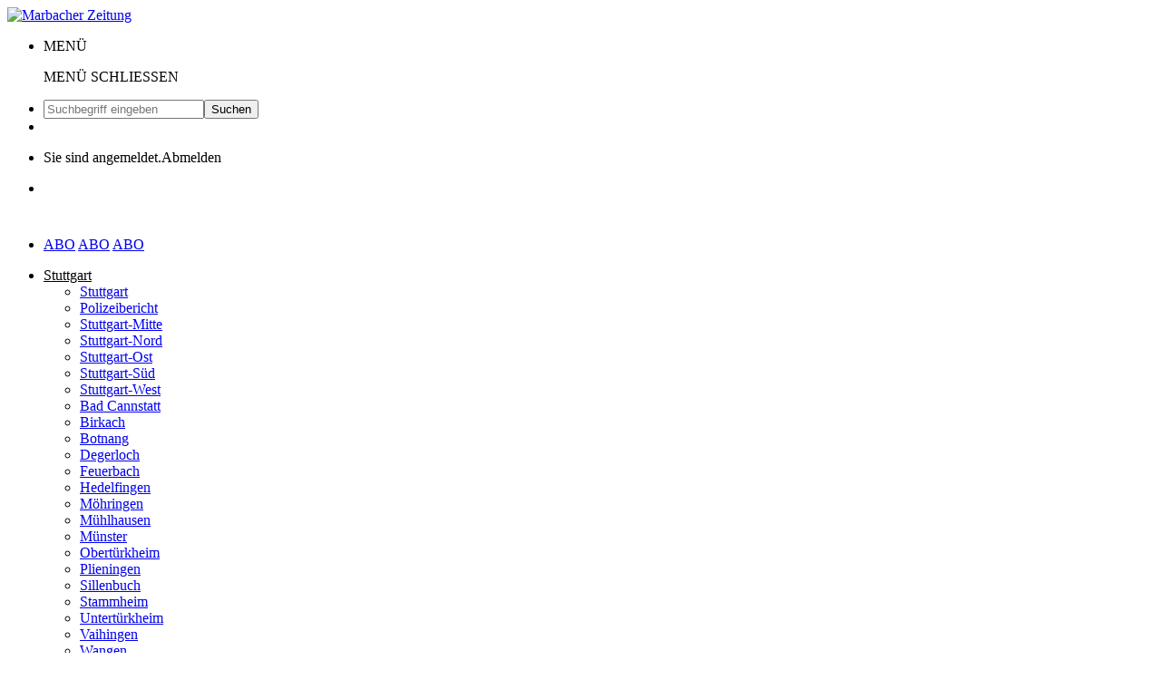

--- FILE ---
content_type: text/html;charset=UTF-8
request_url: https://www.stuttgarter-nachrichten.de/inhalt.grossbottwar-mit-innenentwicklung-gegen-den-flaechenfrass.c0e1c888-d127-48e9-95b4-8b4a396bf5e1.html
body_size: 137697
content:
<!-- auth - false  --><!DOCTYPE html>
<!--[if lt IE 7]> <html class="lt-ie7" data-layout="desktop" data-device="desktop" lang="de" data-userstate="loading"> <![endif]-->
<!--[if IE 7]> <html class="ie7" data-layout="desktop" data-device="desktop" lang="de" data-userstate="loading"> <![endif]-->
<!--[if IE 8]> <html class="ie8" data-layout="desktop" data-device="desktop" lang="de" data-userstate="loading"> <![endif]-->
<!--[if IE 9]> <html class="ie9" data-layout="desktop" data-device="desktop" lang="de" data-userstate="loading"> <![endif]-->
<!-- /www/stuttgarter_nachrichten -->
<html lang="de" style="min-height: 900px;"
	  data-test="/inhalt.grossbottwar-mit-innenentwicklung-gegen-den-flaechenfrass.c0e1c888-d127-48e9-95b4-8b4a396bf5e1.html"
	  data-alias="/inhalt.grossbottwar-mit-innenentwicklung-gegen-den-flaechenfrass.c0e1c888-d127-48e9-95b4-8b4a396bf5e1.html"
	  data-layout="desktop" 
	  data-device="desktop"  
	  data-userstate="loading"
	  data-userpermission="false"
	  data-static-baseurl="https://www.stuttgarter-nachrichten.de/www/stuttgarter_nachrichten/_responsive/js/_final/"
	  data-addedtags=""
	  data-comments="false">
	<head>
		<!-- Keine Inhaltsauswahl am Seitentemplate definiert -->
<!-- Hinweis: AMP-Darstellung für diesen Artikel ist deaktiviert -->
<!-- Hinweis: AMP-Darstellung für dieses Ressort ist deaktiviert -->
<!-- Hinweis: AMP-Darstellung Disabled -->
<!-- Hinweis: AMP-Darstellung Ausgenommen -->
<meta name="kicker" content="Gro&szlig;bottwar" >
		<meta charset="utf-8">
<title>Großbottwar: Mit Innenentwicklung gegen den Flächenfraß - Marbacher Zeitung</title>
<link rel="canonical" href="https://www.stuttgarter-nachrichten.de/inhalt.grossbottwar-mit-innenentwicklung-gegen-den-flaechenfrass.c0e1c888-d127-48e9-95b4-8b4a396bf5e1.html">
<meta name="apple-mobile-web-app-capable" content="yes" />
<meta name="robots" content="index, follow, noarchive, noodp, noydir" />
<meta name="robots" content="max-snippet:-1, max-image-preview:large, max-video-preview:-1">

<meta http-equiv="pragma" content="no-cache">
<meta http-equiv="cache-control" content="no-cache">
<meta http-equiv="Content-Language" content="de">
<meta http-equiv="last-modified" content="Sat Jan 04 01:35:35 CET 2020">
<meta name="author" content="Stuttgarter Nachrichten">
<meta name="copyright" content="Stuttgarter Nachrichten, Stuttgart, Germany">
<meta name="email" content="webmaster@stz.zgs.de">
<meta name="google-site-verification" content="9UJUDh_HuMP6bM4505gV3zSP-MJD24F66EWJFiBYiEU" />
<meta name="p:domain_verify" content="b30120bc5efab3daf51f307e75b7a1f0" />
<meta name="siteinfo" content="https://www.stuttgarter-nachrichten.de/robots.txt">
<meta name="description" content=" Bei einem Diskussionsabend in Großbottwar ist das Zubetonieren der Landschaft im Zentrum gestanden. ">
<meta name="keywords" content="Nachrichten,Bottwartal,Großbottwar">
<meta name="news_keywords" content="Nachrichten,Bottwartal,Großbottwar">
<meta name="date" content="Wed Jul 15 10:04:00 CEST 2015">

<meta property="og:title" content="Großbottwar: Mit Innenentwicklung gegen den Flächenfraß" />
<meta property="og:type" content="article" />
<meta property="og:image" content="https://www.stuttgarter-nachrichten.de/media.media.da83000f-bb3f-4c8a-84f1-d71ecc6664cf.original1024.jpg">
<meta property="og:description" content=" Bei einem Diskussionsabend in Großbottwar ist das Zubetonieren der Landschaft im Zentrum gestanden. " />
<meta property="og:site_name" content="stuttgarter-nachrichten.de">
<meta property="og:locale" content="de_DE">
<meta property="og:section" content=" - Marbacher Zeitung">
<meta property="og:url" content="https://www.stuttgarter-nachrichten.de/inhalt.grossbottwar-mit-innenentwicklung-gegen-den-flaechenfrass.c0e1c888-d127-48e9-95b4-8b4a396bf5e1.html" />
<meta name="twitter:card" content="summary_large_image">
<meta name="twitter:site" content="@StN_News">
<meta name="twitter:image" content="https://www.stuttgarter-nachrichten.de/media.facebook.da83000f-bb3f-4c8a-84f1-d71ecc6664cf.normalized.jpg">
<meta name="twitter:title" content="Großbottwar: Mit Innenentwicklung gegen den Flächenfraß">
<meta name="twitter:description" content=" Bei einem Diskussionsabend in Großbottwar ist das Zubetonieren der Landschaft im Zentrum gestanden. ">
<meta property="fb:pages" content="144537361776" />
<meta property="fb:admins" content="556995501" />
<meta property="fb:app_id" content="357908567608210" />

<meta name="msapplication-TileColor" content="#007bc4">
<meta name="msapplication-config"
    content="https://www.stuttgarter-nachrichten.de/staticcontent/stuttgarter_nachrichten/common-resp18/img/favicons/browserconfig.xml">
<meta name="theme-color" content="#ffffff">
<meta name="apple-itunes-app" content="app-id=397130164">

<meta name="cXenseParse:author" content="Christian Kempf" />
<meta name="cXenseParse:contentTitle" content="Mit Innenentwicklung gegen den Flächenfraß" />
<meta name="cXenseParse:kicker" content="Großbottwar: " />
<meta name="cXenseParse:recs:articleid" content="c0e1c888-d127-48e9-95b4-8b4a396bf5e1" />

<script type="application/ld+json">					{						"@context": "http://schema.org",						"@type": "NewsArticle",						"mainEntityOfPage":{						 	"@type":"WebPage",					 		"@id":"https://www.stuttgarter-nachrichten.de/inhalt.grossbottwar-mit-innenentwicklung-gegen-den-flaechenfrass.c0e1c888-d127-48e9-95b4-8b4a396bf5e1.html"						},						"headline":"Gro&szlig;bottwar - Mit Innenentwicklung gegen den Fl&auml;chenfra&szlig;",						"description":" Bei einem Diskussionsabend in Gro&szlig;bottwar ist das Zubetonieren der Landschaft im Zentrum gestanden. ",						"image": [	    					"https://www.stuttgarter-nachrichten.de/media.media.da83000f-bb3f-4c8a-84f1-d71ecc6664cf.original_1024.jpg",	    					"https://www.stuttgarter-nachrichten.de/media.media.da83000f-bb3f-4c8a-84f1-d71ecc6664cf.16x9_1024.jpg"	    						  					],						"datePublished":"2015-07-15T20:29:00+02:00",						"dateModified":"2020-01-04T01:35:35+01:00",												"author": [{"@type":"Person","name":"Christian Kempf"}],						"publisher": {							"@type":"Organization",							"name":"Stuttgarter Nachrichten",							"url": "https://www.stuttgarter-nachrichten.de",							"logo": {								"@type":"ImageObject",								"url":"https://www.stuttgarter-nachrichten.de/staticcontent/stuttgarter_nachrichten/common-resp18/svg/logo-stuttgarter-nachrichten.svg"							}						},													"articleSection": "Marbacher Zeitung",														"keywords": ["Bottwartal","Großbottwar"],													"isAccessibleForFree": "True",	  					"hasPart": {	  						"@type": "WebPageElement",	  						"isAccessibleForFree": "True",	  						"cssSelector" : ".restricted-area"	  					}					}				</script>				<script>							window["ytDomReady"] = window["ytDomReady"] || function(fn) {					    document.addEventListener("DOMContentLoaded", fn);					    if (document.readyState === "interactive" || document.readyState === "complete") {					        fn;					    }					};					ytDomReady(function() {						youtubeApiCall(0);					});					youtubeApiCall = function(i){						if (0 < document.querySelectorAll("dig-plugin[data-type='youtube']").length) {					        var dataId = document.querySelectorAll("dig-plugin[data-type='youtube']")[i].getAttribute("data-id");					            fetch('/youtubeapiservice?id=' + dataId)				                .then(response => response.text())				                .then(structuredDataText => {				                	if ("Server cannot process the request" != structuredDataText.trim() && "Invalid or missing token" != structuredDataText.trim()) {			                						                		const script = document.createElement('script');					                    script.setAttribute('type', 'application/ld+json');					                    script.textContent = structuredDataText;					                    document.head.appendChild(script);				                	} else if( document.querySelectorAll("dig-plugin[data-type='youtube']").length > i+1){				                		youtubeApiCall(i+1);				                	}				                });					    }											}				</script>

<style>.grid .article-body .brick:not(.customized),.grid .article-body .brickgroup:not(.customized),.article-text {line-height: 1.5;font-size: 1rem;}</style><meta name="viewport" content="width=device-width, initial-scale=1.0, maximum-scale=2.0, minimum-scale=1.0, user-scalable=yes"/>
					<script>
	/* crossbrowser customEvents */
	!function(){function t(t,e){e=e||{bubbles:!1,cancelable:!1,detail:void 0};var n=document.createEvent("CustomEvent");return n.initCustomEvent(t,e.bubbles,e.cancelable,e.detail),n}"function"!=typeof window.CustomEvent&&(t.prototype=window.Event.prototype,window.CustomEvent=t)}();	
	
	/* event-dispatch */
	var ptEventDispatch = function(_eventName, _detail) {
		/* console.log("debugMe - dispatch " + _eventName, _detail); */
		ptEventRegister(_eventName, function(data) {});
		window.dispatchEvent(new CustomEvent(_eventName,  {detail: _detail}));		
	};
	
	/* event-processing */
	var ptEventRegisterHistory = {};
	var ptEventRegisterTimeout = 10000;
	var ptEventRegister = function(_eventName, _func, _timeout) {
		if (_eventName in ptEventRegisterHistory) {			
			window.clearTimeout(to);
			_func(ptEventRegisterHistory[_eventName]);
		} else {			
			var to;
			var ev = function(e) {
				/* console.log("debugMe - got for " + _eventName, e); */
				
				window.clearTimeout(to);
				if (!(_eventName in ptEventRegisterHistory)) {
					ptEventRegisterHistory[_eventName] = e.detail;
				}
				_func(ptEventRegisterHistory[_eventName]);								
			};
			window.addEventListener(_eventName, ev, false);
			to = window.setTimeout(function() {
				/* console.log("debugMe - timeout reached for " + _eventName); */
				_func();
			}, _timeout ? _timeout : ptEventRegisterTimeout);
		}
	};	
	
	
	/* helper for cookievalue */
    window["ptGetCookieValue"] = window["ptGetCookieValue"] || function(a) {
		var b = document.cookie.match('(^|;)\\s*' + a + '\\s*=\\s*([^;]+)');
		return b ? b.pop() : '';
	};						
	
	/* helper to wait for jQuery */
	window["doOnJquery"] = window["doOnJquery"] || function(method) {
	    if ("function" === typeof window["jQuery"] && ("function" === typeof window["$"])) {
	        method();
	    } else {
	    	setTimeout(function() { doOnJquery(method) }, 15);
	    }
	};
    
	/* helper for domready */
	window["ptDomReady"] = window["ptDomReady"] || function(fn) {	    
	  if (document.readyState === "interactive" || document.readyState === "complete" ) {
	    fn();
	  } else {
	    document.addEventListener("DOMContentLoaded", fn);
	  }
	};
	
	/* helper to init swiper */
	window["ptLoadSwiper"] = window["ptLoadSwiper"] || async function(_fn) {		
		if ("undefined" !== typeof Swiper) {			
			_fn();
	    } else {
	    	if (!document.querySelector(".slider-header-navigation") && !document.querySelector("[href^='/www/libs/_responsive/js/swiper/swiper-bundle.min']")) {
	    		const swiperCss = document.createElement('link');
		    	swiperCss.setAttribute("href", "/www/libs/_responsive/js/swiper/swiper-bundle.min.css?240610");
		    	swiperCss.setAttribute("rel", "stylesheet");
		    	document.head.appendChild(swiperCss);
	    	}	    	
	    	let swiperBundle = document.querySelector("[src^='/www/libs/_responsive/js/swiper/swiper-bundle.min']");
	    	if (swiperBundle) {
	    		swiperBundle.addEventListener("load", function () {
					_fn(); 
				});
	    	} else {
	    		swiperBundle = document.createElement('script');
			    swiperBundle.src = "/www/libs/_responsive/js/swiper/swiper-bundle.min.js?x=240610";
			    swiperBundle.async = true;
			    swiperBundle.addEventListener("load", function () {
					_fn(); 
				});			    			    
		        document.head.appendChild(swiperBundle);
	    	}
	    }
	}; 	
	
	/* helper for loading plugins */
	ptEventRegister("displayContent", function(element) {
				
		if ("undefined" === typeof element) {
			console.log("displayContent failed", element);
			return;
		}		 
		
		/* reload plugins */
		var digPlugins = document.querySelectorAll("dig-plugin:not(:has(.dig-plugin-content))");
		if (digPlugins.length > 0) {							
			cmsCore.require(["apps/frontend"], function() {		
				digPlugins_xtag.init();
			});								
		}		
		
		cmsCore.require(["apps/hide-empty-bricks"], function(hideEmptyBricks) {
			hideEmptyBricks.init();
		});
		
		/* exec scripts */
		var _scripts = element.querySelectorAll("script");	
		var _doc = document;		
		_scripts.forEach(_script => {			
			if (-1 < _script.innerHTML.indexOf("document.write")) {
				console.log("_script - blocked docWrite", _script);               	                	
            } else {
				_script.parentNode.replaceChild((function(sB) {
			        
					var _s = _doc.createElement("script");									
					_s.type = "text/javascript";
	                var contents = sB.innerHTML;
	                
	                if (sB.hasAttribute("src")) {              		
	            		_s.setAttribute("src", sB.getAttribute("src"));
	            		
	            		
	            		// Julep 
	            		if (sB.hasAttribute("class")) {              		
	            			_s.setAttribute("class", sB.getAttribute("class"));
	            		}
	            		if (sB.hasAttribute("data-episode")) {              		
	            			_s.setAttribute("data-episode", sB.getAttribute("data-episode"));
	            		}
	            		if (sB.hasAttribute("data-config")) {              		
	            			_s.setAttribute("data-config", sB.getAttribute("data-config"));
	            		}
	            		if (sB.hasAttribute("layout")) {              		
	            			_s.setAttribute("layout", sB.getAttribute("layout"));
	            		}
	            		
	            		// Umfrage-Embed HCSB
	            		if (sB.hasAttribute("data-cmp-ref")) {              		
	            			_s.setAttribute("data-cmp-ref", sB.getAttribute("data-cmp-ref"));
	            		}
	            		if (sB.hasAttribute("data-type")) {              		
	            			_s.setAttribute("data-type", sB.getAttribute("survey"));
	            		}	            		
	            		
	            	} else {
	            		
	            		if (-1 == contents.indexOf("cmsCore")) {
	                		contents = contents.replace(/require/gm, "(cmsCore ? cmsCore : window).require");
	                	}
	            		
	            		if (-1 < sB.innerHTML.indexOf("$(")) {				                			
	            			doOnJquery(function() {
	            				_s.innerHTML = contents;				                								                		
	            			});
						} else {
							_s.innerHTML = contents;	
						}           			                	
	            	}
	
	                return _s;
	            })(_script), _script);
            }
		});
	});
	
	
		
		window["ptInitGaleryPw"] = function() {
			
			ptEventRegister("userState", function(state) {				
				if (state != "is-subscribed") {
					
					ptDomReady(function() {
						
						/* var detectedPaywall = document.querySelector("#paywall, #pianoPaywallContainer"); */
						
						if (!document.querySelector(".c1-offers-target-gl")) {
												
							let articleImage = document.getElementById("article-image");
							if (articleImage) {
								articleImage.removeAttribute("onclick");
							}
							let articleButtons = document.querySelectorAll("a.to-image-slider");
							articleButtons.forEach((button) => {
								button.setAttribute("href", "javascript:void(0);");
							});
							
							
							document.addEventListener('click', function(event) {
								
								const galleryImageClicked = (event.target.hasAttribute("id") && event.target.id == "article-image");
								
								const buttonTarget = event.target.tagName == 'a' ? event.target : event.target.closest('a');
								 			
								let galleryButtonClicked = false;
								if (buttonTarget) {
									const buttonClassList = buttonTarget ? buttonTarget.classList : "";
									galleryButtonClicked = (buttonClassList.contains("badge") && buttonClassList.contains("images"))   
													  || buttonClassList.contains("to-image-slider") 
								     				  || buttonClassList.contains("to-image-slider-text");
								}	
			     										
			     				if (galleryImageClicked || galleryButtonClicked) {
			     					var detectedPaywall = document.querySelector("#paywall, #pianoPaywallContainer");
									if (detectedPaywall) {
										
										event.preventDefault();
										event.stopPropagation();
										
										const header = device.mobile() ? document.querySelector(".header-top") : document.querySelector(".header-bottom"); /* stz */
										/*if (!header) {
											header = document.querySelector(".mod-header"); 
										}*/
										
										const offset = header ? header.getBoundingClientRect().height : 0;										
										
										window.scrollTo({
										    behavior: 'smooth',
										    top:
										      detectedPaywall.getBoundingClientRect().top -
										      document.body.getBoundingClientRect().top -
										      offset,
										});
										
										/* Tracking Galerie Paywall */
										window["dataLayer"] = window["dataLayer"] || [];
										let dataToToPush = {};
										dataToToPush["event"] = "galleryClicked";
										if (galleryButtonClicked) {
											dataToToPush["galleryClickedTarget"] = "Button";	
										} else if (galleryImageClicked) {
											dataToToPush["galleryClickedTarget"] = "Image";
										}								
										/* console.log("! debugMe - pushing dataLayer ", dataToToPush); */								
										window["dataLayer"].push(dataToToPush);
										/* <<< Tracking Galerie Paywall */
										
										return false;
									}
									
			     				}
							});
						}
					});
				}				
			});	
		};
		
		
	ptDomReady(function() {
		const forms = document.querySelector(".standalone-form");		
		if (forms) {
			var script = document.createElement('script');
			script.type = 'text/javascript';
			script.src = "/www/libs/_responsive/js/form/form.js?x=230817-1550-3";
			document.head.appendChild(script);
			script.addEventListener("load", function(event) {
				const deleteForm = new DeleteForm({selector: ".standalone-form"});
			});
			
		}
	});
	
	/* helper for paywallState */
	window["paywallState"] = "loading";
	window["ptPaywallReady"] = window["ptPaywallReady"] || function(fn) {	    
	  if (window.paywallState === "complete") {
	    fn();
	  } else {
	    window.addEventListener("paywallReady", fn);
	  }
	};
	
	/* */
	window["hideEmptyBrick"] = window["hideEmptyBrick"] || function(param) {	    
	  	console.log("hideEmptyBrick is deprecated - check used selector", param);
		return false;	
	};
	window["processBricks"] = window["processBricks"] || function() {	    
	  	console.log("processBricks is deprecated - check used selector");
		return false;
	};
	
</script>

<script>
	window["ptGetCookieValue"] = window["ptGetCookieValue"] || function(a) {
      var b = document.cookie.match('(^|;)\\s*' + a + '\\s*=\\s*([^;]+)');
      return b ? b.pop() : '';
    };  
    
    window["crMode"] = window["crMode"] = navigator.userAgent.toLowerCase().includes(atob('cG1nY3Jhd2xlcg=='));
   
    window["ptGetOs"] = window["ptGetOs"] || function(a) {   
	   var userAgent = window.navigator.userAgent,
	       platform = window.navigator.platform,
	       macosPlatforms = ['Macintosh', 'MacIntel', 'MacPPC', 'Mac68K'],
	       windowsPlatforms = ['Win32', 'Win64', 'Windows', 'WinCE'],
	       iosPlatforms = ['iPad Simulator','iPhone Simulator','iPod Simulator','iPhone', 'iPad', 'iPod'],
	       os = null;
	   if (/iPhone|iPad|iPod/i.test(userAgent)) {
		   os = 'ios';
	   } else if (/Android/.test(userAgent)) {
		   os = 'android';
	   } else if (/webOS/.test(userAgent)) {
		   os = 'webos';
	   } else if (macosPlatforms.indexOf(platform) !== -1) {
	     os = 'macos';
	   } else if (iosPlatforms.indexOf(platform) !== -1) {
	     os = 'ios';
	   } else if (windowsPlatforms.indexOf(platform) !== -1) {
	     os = 'windows';
	   } else if (!os && /Linux/.test(platform)) {
	     os = 'linux';
	   }
	   return os;
	};
	
	/* get Requestparamater */
	window["getRequestParameter"] = window["getRequestParameter"] || function(name) {
	   if(name=(new RegExp('[?&]'+encodeURIComponent(name)+'=([^&]*)')).exec(location.search)) {
	      return decodeURIComponent(name[1]);
	   }
	};	
	
	
		/* Verify */
		window["ptPianoVerify"] = window["ptPianoVerify"] || function(a) {
			
			var enrichInAppParameter = function(url) {
				var inApp = ("true" === getRequestParameter("inApp"));
				var containsInApp = -1 < url.indexOf("inApp=true");
				if (inApp && !containsInApp) {
					return url += (-1 == url.indexOf("?") ? "?" : "&") + "inApp=true"; 
				}
				return url;
			}
			
			var redirectURI;
			var ltReferrer = getRequestParameter("referrer");			
			if (ltReferrer && "" != ltReferrer) {
				redirectURI = ltReferrer;		
			} else {
				redirectURI = window.location.href.split("?")[0];			
			}
			
			redirectURI = enrichInAppParameter(redirectURI);
			errorRedirectURI = enrichInAppParameter(redirectURI);
			
			let formData = new FormData();
			formData.append("cms.form.field.action", "LOGIN");
			formData.append("cms.form.field.login.type", "PIANO");
			formData.append("cms.form.field.redirect", redirectURI);
			formData.append("cms.form.field.error.redirect", errorRedirectURI);

			fetch("/login",
			    {
			        body: formData,
			        method: "post"
			    }).then((response) => {
			         status = response.status;
			         return response.json()
			     }).then(respObj => {
			    	 if (null != respObj && typeof respObj.redirect !== "undefined") { 
			        		
		        			window.location.href = respObj.redirect;
		        			return;
		        	}
					
			    });
			
		};
		
		
		
		/* LoggedIn via Overlay */
		document.addEventListener('piLoggedIn', function(e) {
			ptPianoVerify();
		});
		
		/* UserLost */
		var raw = ptGetCookieValue("COOKIEVERIFY");
		var utp = ptGetCookieValue("__utp");
		var userLost = ("" != raw) && ("" == utp);
		if (userLost) {
			 document.cookie = 'COOKIEVERIFY=; Max-Age=-99999999;';
			 document.cookie = 'AUTHKEY=; Max-Age=-99999999;';
			 /*window.location.reload();*/
		}
		
		
		/* LoggedIn Exteranal */
		if (getRequestParameter("action") == "verify") {
			try {
			  var uri = window.location.href;
			  var url = uri.replace(/([&\?]action=verify*$|action=verify&|[?&]action=verify(?=#))/, '');    
			  window.history.replaceState('',document.title,url);
			  /* console.log("try popping state..."); */
			}
			catch(err) {					  
			  console.log(">> popping state failed");
			}
			
			ptPianoVerify();			
			
			
		}
		
	
	
	
	/* userstate */		
	var determineUserState = function() {
		var raw = ptGetCookieValue("COOKIEVERIFY");
		var cloggedIn = ("" != raw);
		if (cloggedIn) {    
		  				
				const userStateCookieValue = document.cookie.split(';').find((el) => el.includes("pa_userstate="))?.split("=")[1];
				
				
				
				if (crMode) {				
					ptEventDispatch('userState', "is-subscribed");
				
				
				} else if ("undefined" !== typeof userStateCookieValue) {					
					console.log("userstate - found cookie pa_userstate", userStateCookieValue);
					console.log("userstate - setting user-state from cookie pa_userstate", userStateCookieValue);
					
					ptEventDispatch('userState', userStateCookieValue);	
				} else {
					ptEventDispatch('userState', "is-loggedin");
					console.warn("userstate - cookie pa_userstate not found");
				}
				
		} else {			
			if (crMode) {				
				ptEventDispatch('userState', "is-subscribed");
			} else {			
				ptEventDispatch('userState', "is-loggedout");		
			}					
		}
	}
	
	
	/* merken  */
	ptEventRegister("userState", function(state) {
		var expires = "";	
		document.cookie = "MHSLASTUSERSTATE" + "=" + state + expires + "; path=/";
		
		
	}); 

	
	
	var registerMasterUserStateListener = function () {
		
		ptEventRegister("userState", function(state) {
			const subscribed = "is-subscribed" == state;
			
			const cbd = false;
			const cbdTaboola = false;
			const cbdNativendo = false;
			const cbdDisplayAds = false;			
			const preventTaboola = cbd && cbdTaboola && subscribed;
			const preventNativendo = cbd && cbdNativendo && subscribed;
			const preventDisplayAds = cbd && cbdDisplayAds && subscribed;		
			
			let reduced = false;
			let meteredReached = false;
			console.log("userstate - payEntitlement of current page", 'metered');
			
					const meteredCookieValue = document.cookie.split(';').find((el) => el.includes("pi_metered="))?.split("=")[1].split(',')[0];					
					if ("undefined" !== typeof meteredCookieValue) {
						console.log("userstate - found cookie pi_metered", meteredCookieValue);
						if (!subscribed) {
							console.log("userstate - setting user-state from cookie pi_metered", meteredCookieValue);
							meteredReached = "reached" == meteredCookieValue ? true: false;	
						}
					} else {
						console.warn("userstate - cookie pi_metered not found");												
					}
					reduced = !subscribed && !false && meteredReached;					
					
			if (!document.getElementsByTagName("html")[0].hasAttribute("data-reduced")) {
				document.getElementsByTagName("html")[0].setAttribute("data-reduced", reduced);	
			}
			let userContextParam = {
				subscribed: subscribed,
				reduced: reduced,
				meteredReached: meteredReached,
				preventTaboola: preventTaboola,
				preventNativendo: preventNativendo,
				preventDisplayAds: preventDisplayAds
			};
			
			console.log("userstate - generate userstate - result", userContextParam)
			ptEventDispatch('userContext', userContextParam);
		});
		
	}
	registerMasterUserStateListener();	
	
	
		determineUserState();
		
		
		
	
	
	var initVisibiltyHandling = function() {
		
		/* os */
		var os = ptGetOs();
		if (os) {
			document.querySelector("html").setAttribute("data-os", os);	
		}
		
		/* userstate */
		document.querySelector("html").setAttribute("data-state", "loading");
		const lastUserState = ptGetCookieValue("MHSLASTUSERSTATE");
		if (lastUserState && "" != lastUserState) {
			document.querySelector("html").setAttribute("data-state", lastUserState);
			
			if ("is-subscribed" == lastUserState) {
				document.querySelector("html").setAttribute("data-userstate", "loggedin");
				document.querySelector("html").setAttribute("data-userpermission", "true");				
			} else if ("is-loggedin" == lastUserState) {
				document.querySelector("html").setAttribute("data-userstate", "loggedin");
				document.querySelector("html").setAttribute("data-userpermission", "false");
			} else if ("is-loggedout" == lastUserState) {
				document.querySelector("html").setAttribute("data-userstate", "loggedout");
				document.querySelector("html").setAttribute("data-userpermission", "false");
			}						
		};
		ptEventRegister("userState", function(state) {
			document.querySelector("html").setAttribute("data-state", state);

			if ("is-subscribed" == state) {
				document.querySelector("html").setAttribute("data-userstate", "loggedin");
				document.querySelector("html").setAttribute("data-userpermission", "true");				
			} else if ("is-loggedin" == state) {
				document.querySelector("html").setAttribute("data-userstate", "loggedin");
				document.querySelector("html").setAttribute("data-userpermission", "false");
			} else if ("is-loggedout" == state) {
				document.querySelector("html").setAttribute("data-userstate", "loggedout");
				document.querySelector("html").setAttribute("data-userpermission", "false");
			}
		});			
	}	
	initVisibiltyHandling();
	
	var initWidgetCount = function() {
		const localStoreValue = localStorage.getItem("FAVORITESSELECTION");
		let widgetCount = 0;
		if (null != localStoreValue) {
			try {
			  widgetCount = JSON.parse(localStoreValue).data.length;
		    } catch (e) {		    	
		      widgetCount = 0;
		    }
		}
		document.querySelector("html").setAttribute("data-widget-count", widgetCount);
	}
	initWidgetCount();
</script>
<style>		
	html[data-state*='loading'] [data-visibility*='state-'],
	html[data-state*='is-loggedin'] [data-visibility*='state-']:not([data-visibility*='state-loggedin']),
	html[data-state*='is-loggedout'] [data-visibility*='state-']:not([data-visibility*='state-loggedout']),
	html[data-state*='is-subscribed'] [data-visibility*='state-']:not([data-visibility*='state-subscribed']),
	html[data-device='mobile'] [data-visibility*='device-']:not([data-visibility*='device-mobile']),
	html[data-device='tablet'] [data-visibility*='device-']:not([data-visibility*='device-tablet']),
	html[data-device='desktop'] [data-visibility*='device-']:not([data-visibility*='device-desktop']),
	
	html[data-widget-count=''] [data-visibility*='widgets-'],
	html[data-widget-count='loading'] [data-visibility*='widgets-'],
	html[data-widget-count='0'] [data-visibility*='widgets-']:not([data-visibility*='widgets-0']),
	html[data-widget-count]:not([data-widget-count='0']) [data-visibility*='widgets-'][data-visibility*='widgets-0'],
	
	html[data-os='ios'] [data-visibility*='os-']:not([data-visibility*='os-ios']),
	html[data-os='android'] [data-visibility*='os-']:not([data-visibility*='os-android']) {
		display: none !important;
	}
</style>
<script>function _typeof(t){return(_typeof="function"==typeof Symbol&&"symbol"==typeof Symbol.iterator?function(t){return typeof t}:function(t){return t&&"function"==typeof Symbol&&t.constructor===Symbol&&t!==Symbol.prototype?"symbol":typeof t})(t)}!function(){for(var t,e,o=[],n=window,r=n;r;){try{if(r.frames.__tcfapiLocator){t=r;break}}catch(t){}if(r===n.top)break;r=n.parent}t||(function t(){var e=n.document,o=!!n.frames.__tcfapiLocator;if(!o)if(e.body){var r=e.createElement("iframe");r.style.cssText="display:none",r.name="__tcfapiLocator",e.body.appendChild(r)}else setTimeout(t,5);return!o}(),n.__tcfapi=function(){for(var t=arguments.length,n=new Array(t),r=0;r<t;r++)n[r]=arguments[r];if(!n.length)return o;"setGdprApplies"===n[0]?n.length>3&&2===parseInt(n[1],10)&&"boolean"==typeof n[3]&&(e=n[3],"function"==typeof n[2]&&n[2]("set",!0)):"ping"===n[0]?"function"==typeof n[2]&&n[2]({gdprApplies:e,cmpLoaded:!1,cmpStatus:"stub"}):o.push(n)},n.addEventListener("message",(function(t){var e="string"==typeof t.data,o={};if(e)try{o=JSON.parse(t.data)}catch(t){}else o=t.data;var n="object"===_typeof(o)?o.__tcfapiCall:null;n&&window.__tcfapi(n.command,n.version,(function(o,r){var a={__tcfapiReturn:{returnValue:o,success:r,callId:n.callId}};t&&t.source&&t.source.postMessage&&t.source.postMessage(e?JSON.stringify(a):a,"*")}),n.parameter)}),!1))}();</script>
				<script>
						window._sp_queue = [];
						window._sp_ = {
						    config: {
						        accountId: 348,			
						        privacyManagerId: 208144,  
						        propertyId: 8555,
						        baseEndpoint: 'https://sp-consent.stuttgarter-nachrichten.de',
						        gdpr: {}
						    }
						};
						window["ptLoadPrivacyModal"] = window["ptLoadPrivacyModal"] || function(e) {
							if ("undefined" !== typeof e && undefined !== typeof e["preventDefault"]) {
								e.preventDefault();	
							}
							window._sp_.gdpr.loadPrivacyManagerModal(208144);
							return false;
						};
					</script>
					<script src='https://sp-consent.stuttgarter-nachrichten.de/unified/wrapperMessagingWithoutDetection.js' async></script>
					<script>!function(e,n,t){function r(e,n){return typeof e===n}function o(){var e,n,t,o,i,s,a;for(var f in g){if(e=[],n=g[f],n.name&&(e.push(n.name.toLowerCase()),n.options&&n.options.aliases&&n.options.aliases.length))for(t=0;t<n.options.aliases.length;t++)e.push(n.options.aliases[t].toLowerCase());for(o=r(n.fn,"function")?n.fn():n.fn,i=0;i<e.length;i++)s=e[i],a=s.split("."),1===a.length?Modernizr[a[0]]=o:(!Modernizr[a[0]]||Modernizr[a[0]]instanceof Boolean||(Modernizr[a[0]]=new Boolean(Modernizr[a[0]])),Modernizr[a[0]][a[1]]=o),y.push((o?"":"no-")+a.join("-"))}}function i(e){var n=_.className,t=Modernizr._config.classPrefix||"";if(x&&(n=n.baseVal),Modernizr._config.enableJSClass){var r=new RegExp("(^|\\s)"+t+"no-js(\\s|$)");n=n.replace(r,"$1"+t+"js$2")}Modernizr._config.enableClasses&&(n+=" "+t+e.join(" "+t),x?_.className.baseVal=n:_.className=n)}function s(e){return e.replace(/([a-z])-([a-z])/g,function(e,n,t){return n+t.toUpperCase()}).replace(/^-/,"")}function a(){return"function"!=typeof n.createElement?n.createElement(arguments[0]):x?n.createElementNS.call(n,"https://www.w3.org/2000/svg",arguments[0]):n.createElement.apply(n,arguments)}function f(e,n){return!!~(""+e).indexOf(n)}function l(e,n){return function(){return e.apply(n,arguments)}}function u(e,n,t){var o;for(var i in e)if(e[i]in n)return t===!1?e[i]:(o=n[e[i]],r(o,"function")?l(o,t||n):o);return!1}function p(e){return e.replace(/([A-Z])/g,function(e,n){return"-"+n.toLowerCase()}).replace(/^ms-/,"-ms-")}function d(){var e=n.body;return e||(e=a(x?"svg":"body"),e.fake=!0),e}function c(e,t,r,o){var i,s,f,l,u="modernizr",p=a("div"),c=d();if(parseInt(r,10))for(;r--;)f=a("div"),f.id=o?o[r]:u+(r+1),p.appendChild(f);return i=a("style"),i.type="text/css",i.id="s"+u,(c.fake?c:p).appendChild(i),c.appendChild(p),i.styleSheet?i.styleSheet.cssText=e:i.appendChild(n.createTextNode(e)),p.id=u,c.fake&&(c.style.background="",c.style.overflow="hidden",l=_.style.overflow,_.style.overflow="hidden",_.appendChild(c)),s=t(p,e),c.fake?(c.parentNode.removeChild(c),_.style.overflow=l,_.offsetHeight):p.parentNode.removeChild(p),!!s}function m(n,r){var o=n.length;if("CSS"in e&&"supports"in e.CSS){for(;o--;)if(e.CSS.supports(p(n[o]),r))return!0;return!1}if("CSSSupportsRule"in e){for(var i=[];o--;)i.push("("+p(n[o])+":"+r+")");return i=i.join(" or "),c("@supports ("+i+") { #modernizr { position: absolute; } }",function(e){return"absolute"==getComputedStyle(e,null).position})}return t}function v(e,n,o,i){function l(){p&&(delete z.style,delete z.modElem)}if(i=r(i,"undefined")?!1:i,!r(o,"undefined")){var u=m(e,o);if(!r(u,"undefined"))return u}for(var p,d,c,v,h,y=["modernizr","tspan"];!z.style;)p=!0,z.modElem=a(y.shift()),z.style=z.modElem.style;for(c=e.length,d=0;c>d;d++)if(v=e[d],h=z.style[v],f(v,"-")&&(v=s(v)),z.style[v]!==t){if(i||r(o,"undefined"))return l(),"pfx"==n?v:!0;try{z.style[v]=o}catch(g){}if(z.style[v]!=h)return l(),"pfx"==n?v:!0}return l(),!1}function h(e,n,t,o,i){var s=e.charAt(0).toUpperCase()+e.slice(1),a=(e+" "+S.join(s+" ")+s).split(" ");return r(n,"string")||r(n,"undefined")?v(a,n,o,i):(a=(e+" "+E.join(s+" ")+s).split(" "),u(a,n,t))}var y=[],g=[],C={_version:"3.1.0",_config:{classPrefix:"",enableClasses:!0,enableJSClass:!0,usePrefixes:!0},_q:[],on:function(e,n){var t=this;setTimeout(function(){n(t[e])},0)},addTest:function(e,n,t){g.push({name:e,fn:n,options:t})},addAsyncTest:function(e){g.push({name:null,fn:e})}},Modernizr=function(){};Modernizr.prototype=C,Modernizr=new Modernizr;var _=n.documentElement,x="svg"===_.nodeName.toLowerCase(),w="Moz O ms Webkit",S=C._config.usePrefixes?w.split(" "):[];C._cssomPrefixes=S;var b=function(n){var r,o=prefixes.length,i=e.CSSRule;if("undefined"==typeof i)return t;if(!n)return!1;if(n=n.replace(/^@/,""),r=n.replace(/-/g,"_").toUpperCase()+"_RULE",r in i)return"@"+n;for(var s=0;o>s;s++){var a=prefixes[s],f=a.toUpperCase()+"_"+r;if(f in i)return"@-"+a.toLowerCase()+"-"+n}return!1};C.atRule=b;var E=C._config.usePrefixes?w.toLowerCase().split(" "):[];C._domPrefixes=E;var j={elem:a("modernizr")};Modernizr._q.push(function(){delete j.elem});var z={style:j.elem.style};Modernizr._q.unshift(function(){delete z.style}),C.testAllProps=h;var N=C.prefixed=function(e,n,t){return 0===e.indexOf("@")?b(e):(-1!=e.indexOf("-")&&(e=s(e)),n?h(e,n,t):h(e,"pfx"))};Modernizr.addTest("objectfit",!!N("objectFit"),{aliases:["object-fit"]}),o(),i(y),delete C.addTest,delete C.addAsyncTest;for(var P=0;P<Modernizr._q.length;P++)Modernizr._q[P]();e.Modernizr=Modernizr}(window,document);</script>
				<script>	
					function CookieTool(){var e=function(e){var n="";if(void 0!==e&&null!=e)for(p in e)n+=p+"="+e[p]+";";return n};this.getCookie=function(e){return void 0===e||null==e||""==e?"":this.getCookies()[e]},this.getCookies=function(){var e=[];if(document.cookie)for(var n=document.cookie.split(";"),i=null,t=null,o=0;o<n.length;o++)data=n[o].split("="),i=data[0],t=data[1],t=decodeURIComponent(t),i=i.replace(/^ *(.*?) *$/g,"$1"),e[i]=t;return e},this.setCookie=function(n,i,t){if(void 0!==n&&null!=n&&""!=n){var o=((void 0!==i||null!=i)&&encodeURIComponent(i),e(t));document.cookie=n+"="+i+";"+o}},this.removeCookie=function(e){void 0!==e&&null!=e&&""!=e&&this.setCookie(e,"",{expires:"-1"})}}function getRequestParameter(e){return(e=new RegExp("[?&]"+encodeURIComponent(e)+"=([^&]*)").exec(location.search))?decodeURIComponent(e[1]):void 0}var cmsCore={};cmsCore.define=function(e,n){},cmsCore.define("../../../../../www/libs/_responsive/2016-12/js/_dev/pseudo.define.create",function(){}),cmsCore.define("../../../../../www/libs/_responsive/2016-12/js/_dev/cookietool",function(){});var inApp=getRequestParameter("inApp"),_find,_user_agent;window.device={},_user_agent=window.navigator.userAgent.toLowerCase(),device.browserstring=function(){var e,n,i,t=(navigator.appVersion,navigator.userAgent),o=navigator.appName,s=""+parseFloat(navigator.appVersion),r=parseInt(navigator.appVersion,10);return-1!=(n=t.indexOf("Opera"))?(o="Opera",s=t.substring(n+6),-1!=(n=t.indexOf("Version"))&&(s=t.substring(n+8))):-1!=(n=t.indexOf("MSIE"))?(o="Microsoft Internet Explorer",s=t.substring(n+5)):-1!=(n=t.indexOf("Chrome"))?(o="Chrome",s=t.substring(n+7)):-1!=(n=t.indexOf("Safari"))?(o="Safari",s=t.substring(n+7),-1!=(n=t.indexOf("Version"))&&(s=t.substring(n+8))):-1!=(n=t.indexOf("Firefox"))?(o="Firefox",s=t.substring(n+8)):(e=t.lastIndexOf(" ")+1)<(n=t.lastIndexOf("/"))&&(o=t.substring(e,n),s=t.substring(n+1),o.toLowerCase()==o.toUpperCase()&&(o=navigator.appName)),-1!=(i=s.indexOf(";"))&&(s=s.substring(0,i)),-1!=(i=s.indexOf(" "))&&(s=s.substring(0,i)),r=parseInt(""+s,10),isNaN(r)&&(s=""+parseFloat(navigator.appVersion),r=parseInt(navigator.appVersion,10)),o+" "+s+" ("+r+") ~ "+(void 0!==navigator.appName?navigator.appName:"")},device.systemstring=function(){var e="";return device.ios()||(e+=device.android()?"Android":device.windows()?"Windows":device.fxos()?"fxOS":device.blackberry()?"Blackberry":device.meego()?"Meego":navigator.platform),e+=device.mobile()?" (Smartphone)":device.tablet()?" (Tablet)":" (Desktop)",e+=" ~ "+navigator.platform},device.ios=function(){return device.iphone()||device.ipod()||device.ipad()},device.iphone=function(){return _find("iphone")},device.ipod=function(){return _find("ipod")},device.ipad=function(){return _find("ipad")},device.android=function(){return _find("android")},device.androidPhone=function(){return device.android()&&_find("mobile")},device.androidTablet=function(){return device.android()&&!_find("mobile")},device.blackberry=function(){return _find("blackberry")||_find("bb10")||_find("rim")},device.blackberryPhone=function(){return device.blackberry()&&!_find("tablet")},device.blackberryTablet=function(){return device.blackberry()&&_find("tablet")},device.windows=function(){return!!navigator.userAgent.match(/Win/)},device.windowsPhone=function(){return device.windows()&&_find("phone")},device.windowsTablet=function(){return device.windows()&&(!!navigator.userAgent.match(/Tablet PC/i)||"ontouchstart"in document.documentElement)},device.fxos=function(){return(_find("(mobile;")||_find("(tablet;"))&&_find("; rv:")},device.fxosPhone=function(){return device.fxos()&&_find("mobile")},device.fxosTablet=function(){return device.fxos()&&_find("tablet")},device.meego=function(){return _find("meego")},device.orientation=function(){var e;if("undefined"!=typeof screen&&void 0!==screen.orientation&&void 0!==screen.orientation.angle)e=0==screen.orientation.angle?"portrait":"landscape";else{var n=window.innerHeight;if(window.innerWidth>n)var e="landscape";else var e="portrait"}return e},device.mobile=function(){return(device.androidPhone()||device.iphone()||device.ipod()||device.windowsPhone()||device.blackberryPhone()||device.fxosPhone()||device.meego()||_find("Opera Mini"))&&!device.uniqueDesktopUserAgent()},device.ipadPro=function(){return/Macintosh/.test(navigator.userAgent)&&"ontouchend"in document},device.webview=function(){return/((iPhone|iPod|iPad).*AppleWebKit(?!.*Version)|; wv)/i.test(navigator.userAgent)||device.ipadPro()&&device.hassoContext()},device.hassoContext=function(){return-1<window.location.href.indexOf("sso.")||-1<window.location.href.indexOf("sso1.")},device.tablet=function(){return(device.ipad()||device.androidTablet()||device.blackberryTablet()||device.windowsTablet()||device.fxosTablet()||device.ipadPro())&&!_find("Opera Mini")&&!device.uniqueDesktopUserAgent()},device.app=function(){return"true"==inApp||device.webview()&&device.hassoContext()},device.desktop=function(){return device.uniqueDesktopUserAgent()&&!device.app()||!device.tablet()&&!(device.mobile()||device.app())},_find=function(e){return-1!==_user_agent.indexOf(e)},device.uniqueDesktopUserAgent=function(){return"Mozilla/4.0 (compatible; MSIE 7.0; Windows NT 10.0; WOW64; Trident/7.0; Touch; .NET4.0C; .NET4.0E; .NET CLR 2.0.50727; .NET CLR 3.0.30729; .NET CLR 3.5.30729; Tablet PC 2.0)"==navigator.userAgent},cmsCore.define("../../../../../www/libs/_responsive/2016-12/js/_dev/device",function(){});var cmsConfig=cmsConfig||{};cmsConfig._={get:function(e){return e.split(".").reduce(function(e,n){return void 0===e||null===e?void 0!==e?e:null:void 0!==e[n]?e[n]:null},cmsConfig)},has:function(e){var n=cmsConfig,i=e.split(".");return i.length>0?!i.some(function(e){return!(e in n)||(n=n[e],!1)}):e in n},set:function e(n,i,t){t||(t=cmsConfig);var o=n.split(/\./);o.length<2?t[o[0]]=i:(t[o[0]]||(t[o[0]]={}),t=t[o.shift()],e(o.join("."),i,t))},contains:function(e,n,i){if(i||(i=cmsConfig),i._.has(e)){for(var t=i._.get(e),i=0;i<t.length;i++)if(JSON.stringify(t[i])==JSON.stringify(n))return!0;return!1}return!1}},String.prototype.startsWith||(String.prototype.startsWith=function(e,n){return n=n||0,this.indexOf(e,n)===n});var mt=function(e,n,i,t){location.href=String.fromCharCode(109,97,105,108,116,111,58)+n+String.fromCharCode(64)+e+"?subject="+i+"&body="+t};window.execOnEventHistory=[];var execOnEvent=function(e,n,i){if(-1<execOnEventHistory.indexOf(e))n();else{var t,o=function(i){window.clearTimeout(t),n(),-1==execOnEventHistory.indexOf(e)&&window.execOnEventHistory.push(e),window.removeEventListener(e,o,!1)};t=window.setTimeout(o,i||3e3),window.addEventListener(e,o,!1)}};cmsCore.define("../../../../../www/libs/_responsive/2016-12/js/_dev/config-wrapper",function(){}),cmsConfig._.set("page.pay.permission",!1),cmsConfig._.set("page.data.portal","b631aa21-e757-452c-8be1-335eee9238da"),cmsConfig._.set("page.data.topic","e053c583-27f0-40b6-9392-8902dee95491"),cmsConfig._.set("page.data.adcat","43d36b39-b785-4a8a-9de8-c510d52871f0"),cmsConfig._.set("page.local","42-205"),cmsConfig._.set("page.buildNr",(new Date).getTime()),cmsConfig._.set("page.cdnRegex",""),cmsConfig._.set("page.cdnRegexAbsolute",""),cmsConfig._.set("page.cdnPattern",""),cmsConfig._.set("page.cdnReplacement",""),cmsConfig._.set("page.cdnMaxHosts",1),cmsConfig._.set("page.viaCDN",!1),cmsConfig._.set("page.viaSSL",!1),cmsConfig._.set("page.portalDomain","stn-dev.sirweb.de"),cmsConfig._.set("page.portalUrl","http://www."+cmsConfig.page.portalDomain),cmsConfig._.set("page.formValidation.xssCondition",["searchText","searchPeriod","sort","searchStart","searchEnd","hitsPerPage"]),cmsConfig._.set("page.formValidation.xssRegex",/[\[\]]|@|\<|\>|onmousedown|onmousemove|onmmouseup|onmouseover|onmouseout|onload|onunload|onfocus|onblur|onchange|onsubmit|ondblclick|onclick|onkeydown|onkeyup|onkeypress|onmouseenter|onmouseleave|onerror|onselect|onreset|onabort|ondragdrop|onresize|onactivate|onafterprint|onmoveend|onafterupdate|onbeforeactivate|onbeforecopy|onbeforecut|onbeforedeactivate|onbeforeeditfocus|onbeforepaste|onbeforeprint|onbeforeunload|onbeforeupdate|onmove|onbounce|oncellchange|oncontextmenu|oncontrolselect|oncopy|oncut|ondataavailable|ondatasetchanged|ondatasetcomplete|ondeactivate|ondrag|ondragend|ondragenter|onmousewheel|ondragleave|ondragover|ondragstart|ondrop|onerrorupdate|onfilterchange|onfinish|onfocusin|onfocusout|onhashchange|onhelp|oninput|onlosecapture|onmessage|onmouseup|onmovestart|onoffline|ononline|onpaste|onpropertychange|onreadystatechange|onresizeend|onresizestart|onrowenter|onrowexit|onrowsdelete|onrowsinserted|onscroll|onsearch|onselectionchange|onselectstart|onstart|onstop/g),cmsConfig._.set("page.formValidation.xssReplacement",""),cmsConfig._.set("page.topicTitleNormalized","news"),cmsConfig._.set("portal.attributes.ContillaPortalID",""),cmsConfig._.set("portal.attributes.enableGalleryInArticle",!1),cmsConfig._.set("portal.attributes.ssl_paths_regex",null),cmsConfig._.set("portal.attributes.userRegEnabled",!0),cmsConfig._.set("portal.attributes.userRegCommentRequiresLogin",!0),cmsConfig._.set("advertising.oms.enabled",!1),cmsConfig._.set("advertising.omsnative.enabled",!0),cmsConfig._.set("advertising.nativendo.enabled",!0),cmsConfig._.set("advertising.omsmetatag.enabled",!1),cmsConfig._.set("advertising.speedup",!0),cmsConfig._.set("advertising.traffective.enabled",!0),cmsConfig._.set("advertising.traffective.deviceConstraint",["desktop","mobile","tablet"]),cmsConfig._.set("advertising.traffective.extendedAdUnitPath",!0),cmsConfig._.set("comments.nl2br",!0),cmsConfig._.set("comments.nlSeparator",function(){var e,n,i;return e=document.createElement("div"),e.innerHTML="<textarea>one\ntwo</textarea>",n=e.firstChild,i=n.value,i.indexOf("\r")>=0?"\r\n":"\n"}()),cmsConfig._.set("comments.nlSeparatorReplaceRegex",/\r\n|\r|\n/g),cmsConfig._.set("comments.autoReleaseText","Vielen Dank für Ihren Kommentar! Bitte beachten Sie, dass es einige Minuten dauern kann, bis der Kommentar auf der Webseite erscheint."),cmsConfig._.set("comments.manualReleaseText","Vielen Dank für Ihren Kommentar. Bitte haben Sie Verständnis dafür, dass der Kommentar erst nach redaktioneller Prüfung freigeschaltet wird."),cmsConfig._.set("tracking.ivw.enabled",!1),cmsConfig._.set("tracking.ivw.url","https://script.ioam.de/iam.js"),cmsConfig._.set("tracking.ivw.cp","STN_Relaunch"),cmsConfig._.set("tracking.ivw.sv","undefined"!=typeof device&&device.mobile()?"mo":"ke"),cmsConfig._.set("tracking.ivw.st","undefined"!=typeof device&&device.mobile()?"mobstutt":"stutzeit"),cmsConfig._.set("tracking.ivw.sc","yes"),cmsConfig._.set("tracking.linkpulse.enabled",!1),cmsConfig._.set("tracking.linkpulse.url",""),cmsConfig._.set("tracking.linkpulse.prefix",""),cmsConfig._.set("tracking.linkpulse.autoMarker",!1),cmsConfig._.set("tracking.google.enabled",!0),cmsConfig._.set("tracking.google.url","https://www.google-analytics.com/analytics.js"),cmsConfig._.set("tracking.google.urlDebugMode","https://www.google-analytics.com/analytics_debug.js"),cmsConfig._.set("tracking.google.prefix","ga_"),cmsConfig._.set("tracking.google.account","UA-31800134-1"),cmsConfig._.set("tracking.google.nameSpace","__gaTracker"),cmsConfig._.set("tracking.google.anonymizeIp",!0),cmsConfig._.set("tracking.google.forceSSL",!0),cmsConfig._.set("tracking.google.setSiteSpeedSampleRate",5),cmsConfig._.set("tracking.google.criticalTimeOut",50),cmsConfig._.set("tracking.google.trackOutBound",!1),cmsConfig._.set("constants.staticBaseUrl",document.getElementsByTagName("html")[0].getAttribute("data-static-baseurl")),cmsConfig._.set("constants.useReplacementMode",!1),cmsConfig._.set("constants.userregSSL",!0),cmsConfig._.set("constants.desktopBreakpoints",[1024,1280,1366,1400,1440,1600,1920,2048,2560,3440,3840]),cmsConfig._.set("constants.tabletBreakpoint",1050),cmsConfig._.set("constants.mobileBreakpoint",620),cmsConfig._.set("constants.lazyTolerance",200),cmsConfig._.set("constants.desktopMinWidth",1e3),cmsConfig._.set("constants.spaceSkyscraper",150),cmsConfig._.set("constants.browserBar",17),cmsConfig._.set("constants.disableFluidGrid",!0),cmsConfig._.set("constants.navFixed.layoutConstraint",["desktop","tablet"]),cmsConfig._.set("constants.navFixed.ignoreScrollDirection",!0),cmsConfig._.set("constants.resizeTimeout",100),cmsConfig._.set("constants.windowIsResizing",!1),cmsConfig._.set("constants.windowIsResizingSlider",!1),cmsConfig._.set("constants.windowIsResizingRectangle",!1),cmsConfig._.set("constants.resizeTimeoutAds",!1),cmsConfig._.set("constants.resizeIsResizingAds",!1),cmsConfig._.set("constants.resizeTimeoutSocialbar",!1),cmsConfig._.set("constants.windowIsResizingSocialbar",!1),cmsConfig._.set("constants.scrollAnimationDuration",500),cmsConfig._.set("constants.cookiebarText","Cookies helfen uns bei der Bereitstellung unserer Dienste. Durch die Nutzung unserer Dienste erklären Sie sich damit einverstanden, dass wir Cookies setzen."),cmsConfig._.set("constants.cookiebarButtonText","OK"),cmsConfig._.set("constants.cookiebarLinkText","Weitere Informationen"),cmsConfig._.set("constants.cookiebarLinkUrl","/datenschutz"),cmsConfig._.set("constants.cookiebarFixed",!1),cmsConfig._.set("portal.digplugins.accentcolor","#054e3d"),cmsConfig._.set("portal.digplugins.bildbox.enabled",!0),cmsConfig._.set("portal.digplugins.brightcove.enabled",!1),cmsConfig._.set("portal.digplugins.brightcove.account_id",""),cmsConfig._.set("portal.digplugins.brightcove.player.default",""),cmsConfig._.set("portal.digplugins.brightcove.player.ima3.active",!1),cmsConfig._.set("portal.digplugins.brightcove.player.ima3.oms_serverId",""),cmsConfig._.set("portal.digplugins.brightcove.player.ima3.oms_site",""),cmsConfig._.set("portal.digplugins.contilla.enabled",!1),cmsConfig._.set("portal.digplugins.facebook.enabled",!0),cmsConfig._.set("portal.digplugins.facebook.api_version","2.5"),cmsConfig._.set("portal.digplugins.infobox.enabled",!0),cmsConfig._.set("portal.digplugins.infobox.adaptiveHeight",!0),cmsConfig._.set("portal.digplugins.instagram.enabled",!0),cmsConfig._.set("portal.digplugins.poll.enabled",!0),cmsConfig._.set("portal.digplugins.slider.enabled",!0),cmsConfig._.set("portal.digplugins.slider.fullscreen.enabled",!0),cmsConfig._.set("portal.digplugins.sliderLink.enabled",!0),cmsConfig._.set("portal.digplugins.twitter.enabled",!0),cmsConfig._.set("portal.digplugins.youtube.enabled",!0),cmsConfig._.set("portal.digplugins.zoom.enabled",!0),cmsConfig._.set("portal.digplugins.zoom.enableAdvertising",!1),cmsConfig._.set("portal.digplugins.quotation.enabled",!0),cmsCore.define("config-data",function(){}),cmsCore.define("merged/config",function(){});window["device"] = window["device"] || {};device.app = function () { return false; };device.desktop = function () { return true; };device.tablet = function () { return false; };device.mobile = function () { return false; };device.state = function () { return {app: false, desktop: true, tablet: false, mobile: false}; };

window["ptGetCookieValue"] = window["ptGetCookieValue"] || function(a) {
	var b = document.cookie.match('(^|;)\\s*' + a + '\\s*=\\s*([^;]+)');
	return b ? b.pop() : '';					
};
window.ptGetCookieVerify=window.ptGetCookieVerify||function(){var r=ptGetCookieValue("COOKIEVERIFY");if(null==r||""==r)return null;try{return JSON.parse(JSON.parse(r))}catch(e){try{return r=decodeURIComponent(r),JSON.parse(r.match(/^".*"$/)?r.substring(1,r.length-1):r)}catch(e){return null}}};


var adRuleLog = function(message) {	
	if ("undefined" !== typeof console['warn']) {		
		console.warn("central noAds-rules", message);
	} else {
		console.log("central noAds-rules", message);
	}
}
cmsConfig._.set("advertising.cbd", false);cmsConfig._.set("advertising.cbdNativendo", false);cmsConfig._.set("advertising.cbdTaboola", false);cmsConfig._.set("advertising.cbdTraffective", false);
cmsConfig._.set("page.piano", {"pageType":"article","origin":"STN","pageContext":"desktop","pageKeywords":"Nachrichten,Bottwartal,Großbottwar","pageEntitlement":"metered","author":"Christian Kempf","section":"Region___Land"});

/* helper to wait for gallerySlider */
	window["doOnGallerySlider"] = window["doOnGallerySlider"] || function(method) {	
		
	    if ("object" === typeof window["gallerySlider"]) {
	        method();
	    } else {
	    	setTimeout(function() { doOnGallerySlider(method) }, 15);
	    }
	};
ptDomReady(function() {			

			
		const galleryTrackingOptions = {rootMargin: "-100px"};        
        let galleryTrackingObserverSC = 0;        
	    const galleryTrackingObserver = new IntersectionObserver (function (entries, observer) {
	        entries.forEach(function(entry) {    
                let isSliderGallery = entry.target.classList.contains("slide-content");
                let offsetAdd = isSliderGallery ? 1 : 0;                

                let imageNumber = parseInt(entry.target.dataset.offset) + offsetAdd;
                if (entry.isIntersecting) {
                    galleryTrackingObserverSC++;
                    console.group("tracking observer - " + galleryTrackingObserverSC);                                  

                    if ("undefined" !== typeof upScore) {
                    	console.log("tracking observer - upscore", imageNumber);
                        upScore({ event: "gallery", options: { image: imageNumber}});
                    }

                    /* ga, ivw, ... nur bei Interaktion */
                    if (galleryTrackingObserverSC > 1) {
                        if (!isSliderGallery) {
                            console.log("tracking observer - gaReload");
                            gaReload();                            
                            galleryTrackingObserver.unobserve(entry.target);
                            
                        } else {
                            
                            if (typeof trackerRefresh== "function") {
                                console.log("tracking observer - trackerRefresh (gaReload, ivwReload, ...)");
                                trackerRefresh();
                            }
                        }
                    }
                    console.groupEnd("tracking observer - " + galleryTrackingObserverSC);
                }
	        });
	    }, galleryTrackingOptions);	    
	    
	    let galleryTracking = document.querySelectorAll(".onepager-gallery__item");
	    if (galleryTracking.length > 0) {
	    	galleryTracking.forEach(function(entry) {
	            if (entry.hasAttribute("data-offset") && !entry.classList.contains("no-count")) {
	                galleryTrackingObserver.observe(entry);
	            }	        
	   	   	});   	
	    }	    
	    
	    galleryTracking = document.querySelectorAll(".slide-content");	    
	    if (galleryTracking.length > 0) {	    	
	    	doOnGallerySlider(function() {
		    	galleryTracking.forEach(function(entry) {
		            if (entry.hasAttribute("data-offset") && !entry.classList.contains("no-count")) {
		                galleryTrackingObserver.observe(entry);
		            }	        
		   	   	});   	
		   	});
	    }
     
});

(function(u,p,s,c,r){u[r]=u[r]||function(p){(u[r].q=u[r].q||[]).push(p)},u[r].ls=1*new Date(); var a=p.createElement(s),m=p.getElementsByTagName(s)[0];a.async=1;a.src=c;m.parentNode.insertBefore(a,m)})(window,document,'script','//files.upscore.com/async/upScore.js','upScore');


(function (u, p, s, r) {
        if (!u[r]) {
            u[r] = function (t) {
                u[r].q.push(t)
            };
            u[r].q = [];
            var a = p.createElement(s), m = p.getElementsByTagName(s)[0];
            a.async = 1;
            a.src = 'https://cdn.thenewsbox.net/js/main.js';
            m.parentNode.insertBefore(a, m)
        }
})(window, document, 'script', '_uprec');
 


const upscoreJson = {"config":{"domain":"stuttgarter-nachrichten.de","article":".mod-article","track_positions":false},"data":{"section":"Region___Land","taxonomy":"Marbacher_Zeitung","object_id":"c0e1c888-d127-48e9-95b4-8b4a396bf5e1","pubdate":"2015-07-15T20:29:00+02:00","author":"STN","object_type":"article","custom_source":"","custom_app":0,"custom_video":0,"content_type":0,"user_status":0,"content_blocked":0}};

upScore(upscoreJson);


ptEventRegister("userState", function(state) {
	let userState = 0;
	if(state == 'is-loggedin'){
		userState = 1;
	} else if(state == 'is-subscribed'){
		userState = 2;
	}
	
    upScore({ update_data: { user_status : userState }});
});

ptDomReady(function() {
	const videoCount = document.querySelectorAll("dig-plugin[data-type='youtube'], dig-plugin[data-type='glomex']").length > 0 ? 1 : 0;
	console.log("videoCount", videoCount);	
	upScore({ update_data: { custom_video : videoCount }});
});




(function() {
    var script = document.createElement('script');
    script.src = 'https://static-eu.cleverpush.com/channel/loader/gHXYc6FZ4ZRZmdMAP.js';
    script.async = true;
    document.head.appendChild(script);
})();cmsConfig._.set("constants.cookiebarLinkUrl", "https://www.stuttgarter-nachrichten.de/datenschutzerklaerung");cmsConfig._.set("constants.cookiebarEnabled", false);cmsConfig._.set("page.noCookie", ("undefined" !== typeof getRequestParameter("noCookie") && "true" == getRequestParameter("noCookie")));var PORTAL_ATTRIBUTES = {ContillaPortalID: "231"};cmsConfig._.set("page.data.portal","0a1db6e9-6bd4-4fa2-8fc3-1466d5d7c78b");cmsConfig._.set("page.data.topic","f81a258b-b2d8-4ebc-9ed3-47ac18976b0d");cmsConfig._.set("page.data.content","c0e1c888-d127-48e9-95b4-8b4a396bf5e1");cmsConfig._.set("page.data.adcat","0fdbf85b-6c9d-48cb-be99-7afbb790fc2e");cmsConfig._.set("tracking.hitcount.disableInitial", (getRequestParameter("cms_digplugin") == 1 || getRequestParameter("cms_iframecontext") == 1 ? true : false));cmsConfig._.set("page.data.text.paragraph_count", 7);cmsConfig._.set("page.data.text.length", 5291);cmsConfig._.set("page.data.imageCount", 1);cmsConfig._.set("portal.attributes.validDataTags", "Bilder,Video,Videos,Exklusiv,Meinung,Kommentar,Interview,Ad-Kennung,PR-Politik,Verlagsangebot,Anzeigenkennung,FNL1,FVBR,LVBR,DVBR,RVBR,MVBR,GVBR,Infografik,Verlagsgewinnspiel,CVR1,CM1,Advertorial,Mediathek-video,Bei uns daheim,Aktion Weihnachten,PR-Politik,AllgäuTopHotels_Icon");
(function() {
  if (typeof window.CustomEvent === "function") return false

  function CustomEvent(event, params) {
    params = params || { bubbles: false, cancelable: false, detail: undefined }
    var evt = document.createEvent("CustomEvent")
    evt.initCustomEvent(event, params.bubbles, params.cancelable, params.detail)
    return evt
  }

  CustomEvent.prototype = window.Event.prototype

  window.CustomEvent = CustomEvent
})();
cmsConfig._.set("page.originCanonical", "https://www.stuttgarter-nachrichten.de/inhalt.grossbottwar-mit-innenentwicklung-gegen-den-flaechenfrass.c0e1c888-d127-48e9-95b4-8b4a396bf5e1.html");cmsConfig._.set("page.type", "ARTICLE");cmsConfig._.set("page.local", "0-115");cmsConfig._.set("page.buildNr", "20260108-1353");cmsConfig._.set("page.renderTime", "02:06:48");cmsConfig._.set("page.renderType", "EXTERNAL");cmsConfig._.set("page.portalUrl", "https://www.stuttgarter-nachrichten.de");cmsConfig._.set("page.portalDomain", "stuttgarter-nachrichten.de");cmsConfig._.set("page.portalWWW", "/www/stuttgarter_nachrichten");cmsConfig._.set("page.portalStaticContent", "/staticcontent/stuttgarter_nachrichten");cmsConfig._.set("page.portalUrlWWW", "https://www.stuttgarter-nachrichten.de/www/stuttgarter_nachrichten");cmsConfig._.set("page.portalTitle", "Stuttgarter Nachrichten");cmsConfig._.set("page.topicTitleNormalized", "marbacher_zeitung");cmsConfig._.set("page.viaSSL", true);cmsConfig._.set("page.viaCDN", false);cmsConfig._.set("page.cdnRegex", null);cmsConfig._.set("page.cdnRegexAbsolute", null);cmsConfig._.set("page.cdnMaxHosts", 6);cmsConfig._.set("page.noGalleryAd", false);cmsConfig._.set("page.paid", false);cmsConfig._.set("page.reduced", false);cmsConfig._.set("portal.attributes.ContillaPortalID", "231");cmsConfig._.set("portal.attributes.userRegEnabled", true);cmsConfig._.set("portal.attributes.userRegCommentRequiresLogin", true);cmsConfig._.set("portal.attributes.userRegType", "PIANO");cmsConfig._.set("portal.attributes.permissionHandlingType", "PIANO");cmsConfig._.set("portal.attributes.SingleSignOnOAuthClientId", "9Vn1VxLype");cmsConfig._.set("portal.attributes.SingleSignOnOAuthUserdataRestUrl", "https://auth.stuttgarter-nachrichten.de/api/v3/anon/user/get");cmsConfig._.set("portal.attributes.SingleSignOnAuthServerUrl", "https://auth.stuttgarter-nachrichten.de/id/");cmsConfig._.set("portal.attributes.payServiceId", "stn");cmsConfig._.set("portal.attributes.SingleSignOnCheckInterval", 45);cmsConfig._.set("portal.attributes.SingleSignOnDomain", "auth.stuttgarter-nachrichten.de");cmsConfig._.set("portal.attributes.SingleSignOnProfileLink", "https://www.stuttgarter-nachrichten.de/user-account");cmsConfig._.set("portal.attributes.SingleSignOnOAuthLogoutUrl", "https://auth.stuttgarter-nachrichten.de/id/api/v1/identity/logout");cmsConfig._.set("portal.attributes.sourcepointEnabled", true);cmsConfig._.set("portal.attributes.enableGalleryInArticle", false);cmsConfig._.set("portal.attributes.reCaptchaPublicKey", "6LcogAITAAAAAFUa6xEUi2Wx12xcsAk0EazDY_so");window["dataLayer"] = window["dataLayer"] || [];window["dataLayer"] = window["dataLayer"] || [];
var platform = "desktop";

var dataLayerV2 = {
	'page': {
		'publisher': 'STN',
		'platform': platform,
		'platform_type': 'standard', /* o. amp */
		'brand_product': 'STN_de',
		'doctype': 'article',
		'section': 'Region___Land',
		'subsection': 'Marbacher_Zeitung',		
		'object_id': 'c0e1c888-d127-48e9-95b4-8b4a396bf5e1',
		'internal_source': '', /* n/a */
		'paywall_shown': '' /* n/a */
	},
	'article': {
		'author': 'Christian_Kempf', /* profilangaben via Portalattribut ? */
		'main_topic': '',  /* n/a */
		'date_published': '2015-07-15T20:29:00',
		'date_modified': '2020-01-04T01:35:35',
		'pcat': 'metered',
		'topic': 'Nachrichten,Bottwartal,Großbottwar',
		'article_title': 'Mit Innenentwicklung gegen den Flächenfraß',
		'is_reduced': false,
		'editorial_team': '',
		'label': [],
		'asset': [], /* n/a */
		'word_count': 652
	},
	'tech': {
		'robots_status': true,
		'cms_type': '1',
		'datalayer_version': '1'
	},
	'ads': {
		'adtag': cmsConfig && cmsConfig._.has("tracking.ivw.enabled") && cmsConfig._.get("advertising.traffective.enabled"),
		'ivw_category': '', /* n/a */
		'ivw_code': cmsConfig&&cmsConfig._.has("tracking.ivw.enabled")&&cmsConfig._.get("tracking.ivw.enabled")&&cmsConfig._.has("tracking.ivw.cp")?cmsConfig._.get("tracking.ivw.cp"):""
	},
	'products': {
		'id': '', /* todo */
		'name': '', /* todo */
		'monthly_price': '' /* todo */
	},
	'conversion': {
		'type': '', /* todo */
		'transaction_id': '' /* todo */
	}
};
dataLayer.push(dataLayerV2);


var platform = "desktop";

window["dataLayerV3"] = window["dataLayerV3"] || [];
dataLayerV3.push({"page":{"publisher":"STN","canonical":"/inhalt.grossbottwar-mit-innenentwicklung-gegen-den-flaechenfrass.c0e1c888-d127-48e9-95b4-8b4a396bf5e1.html","doctype":"article","section":"Region___Land","subsection":"Marbacher_Zeitung","object_id":"c0e1c888-d127-48e9-95b4-8b4a396bf5e1"},"article":{"title":"Mit Innenentwicklung gegen den Flächenfraß","author":"Christian_Kempf","editorial_team":"","date_published":"2015-07-15T20:29:00","date_modified":"2020-01-04T01:35:35","pcat":"metered","keywords":"Nachrichten,Bottwartal,Großbottwar","label":"","main_topic":"","asset":"","image_id":"da83000f-bb3f-4c8a-84f1-d71ecc6664cf","word_count":652,"image_count":1,"identifier":"","userneed":""},"tech":{"index":true},"ad":{"status":true}});


		(function(w,d,s,l,i){w[l]=w[l]||[];w[l].push({'gtm.start':
	    new Date().getTime(),event:'gtm.js'});var f=d.getElementsByTagName(s)[0],
	    j=d.createElement(s),dl=l!='dataLayer'?'&l='+l:'';j.async=true;j.src=
	    'https://www.googletagmanager.com/gtm.js?id='+i+dl;f.parentNode.insertBefore(j,f);
	    })(window,document,'script','dataLayerV3','GTM-W3VRXRT4');
	    
	    </script>
	    <noscript><iframe src="https://www.googletagmanager.com/ns.html?id=GTM-W3VRXRT4" height="0" width="0" style="display:none;visibility:hidden"></iframe></noscript>
	    <script>
	    


ptEventRegister("userState", function(state) {
	dataLayerV3.push({
		'event':'dataStateDetermined', 'user-state': state
	});	
});

	
	ptEventRegister('userContext', function(userContext) {	
	
			
	
		let contentBlocked = false;
		if (!userContext.subscribed && (userContext.meteredReached || false)) {
			contentBlocked = true;
		}
		
		dataLayerV3.push({
			'event':'paywallStateDetermined', 'contentIsPaywall': contentBlocked
		});			
	});
	console.log("codeCpMobile", "STNM.RC_Lokal_Landkreise");console.log("codeContent", "tak");var codeLanguage="d";var codeFormat="b";var codeCreator ="r";var codeHomepage="s";var codeDelivery="o";var codeApp="w";var codePaid="f";var codeContent="tak";var codeCp = "STN.RC_Lokal_Landkreise";if (device.mobile()) {codeDelivery = "m";codeCp = "STNM.RC_Lokal_Landkreise";}var ivwCode = "__01_" + codeLanguage + codeFormat + codeCreator + codeHomepage + codeDelivery + codeApp + codePaid + codeContent + "_" + codeCp;cmsConfig._.set("tracking.ivw.enabled", false);cmsConfig._.set("tracking.ivw.url", "https://script.ioam.de/iam.js");cmsConfig._.set("tracking.ivw.cp", ivwCode);cmsConfig._.set("tracking.ivw.sv", (device.mobile() ? "mo" : "in"));cmsConfig._.set("tracking.ivw.st", ("undefined" != typeof(device) && device.mobile() ? "mobmhs" : "mhsdigi"));cmsConfig._.set("tracking.ivw.disableInitial", (getRequestParameter("cms_digplugin") != 1 || getRequestParameter("cms_iframecontext") != 1  ? false : true));cmsConfig._.set("tracking.google.enabled", false);cmsConfig._.set("advertising.enabled", true);cmsConfig._.set("advertising.enabled", true);cmsConfig._.set("advertising.provider", "rpd");cmsConfig._.set("advertising.cbd", false);cmsConfig._.set("advertising.cbdNativendo", false);cmsConfig._.set("advertising.cbdTaboola", false);cmsConfig._.set("advertising.cbdTraffective", false);cmsConfig._.set("advertising.oms.enabled", false);cmsConfig._.set("advertising.omsmetatag.enabled", false);cmsConfig._.set("advertising.oms.site", device.mobile() ? "mew.oms.stuttgarter-nachrichten.de" : "oms.stuttgarter-nachrichten.de");cmsConfig._.set("advertising.oms.zone", "landkreise");cmsConfig._.set("advertising.oms.targeting.bundesland", "BW");cmsConfig._.set("advertising.oms.targeting.stutzeit_kw", "marbach");cmsConfig._.set("advertising.oms.serverId", "5766");cmsConfig._.set("advertising.oms.mobileServerId", "8635");cmsConfig._.set("advertising.traffective.enabled", false);cmsConfig._.set("advertising.traffective.traffectiveScript", "preloader/309.js");cmsConfig._.set("advertising.traffective.dfpServerId", "5272878");cmsConfig._.set("advertising.traffective.dfpSite", "stuttgarter-nachrichten.de");cmsConfig._.set("advertising.traffective.adUnitExtension", "marbach");cmsConfig._.set("advertising.traffective.extendedAdUnitPath", true);cmsConfig._.set("advertising.traffective.dfpZone", "landkreise");cmsConfig._.set("advertising.traffective.dfpContent", "marbacher_zeitung");cmsConfig._.set("advertising.traffective.dfpOmsAdUrl", (device.mobile() ? "/8635/oms.stuttgarter-nachrichten.de/landkreise" : "/5766/oms.stuttgarter-nachrichten.de/landkreise"));cmsConfig._.set("advertising.traffective.dfpAdUrl", "/5272878/oms.stuttgarter-nachrichten.de/landkreise");cmsConfig._.set("advertising.traffective.targeting.stutzeit_kw", "marbach");
cmsConfig._.set("advertising.traffective.targeting.pagetype", "article");
cmsConfig._.set("advertising.traffective.targeting.content_id", "c0e1c888-d127-48e9-95b4-8b4a396bf5e1");
cmsConfig._.set("advertising.traffective.targeting.keywords", ["Nachrichten", "Bottwartal", "Grossbottwar", "Aufmacher", "Nachrichten", "Sat-Integration", "Darstellung Marbacher Zeitung"]);
cmsConfig._.set("advertising.traffective.targeting.channel", "desktop");
cmsConfig._.set("advertising.traffective.targeting.programmatic_ads", "true");
cmsConfig._.set("advertising.traffective.targeting.ads", "true");


	cmsConfig._.set("advertising.speedup", true);
	cmsConfig._.set("portal.digplugins.youtube.renderDirectly", true);cmsConfig._.set("portal.digplugins.youtube.noCookieVersion", true);cmsConfig._.set("portal.digplugins.checkEmbeds.enabled", true);cmsConfig._.set("portal.digplugins.checkEmbeds.title", "<strong>Die Redaktion hat diesen Artikel mit<br />einem Inhalt von ${embedType} angereichert.</strong>Durch das Laden des Inhalts können personenbezogene Daten an Plattformen übermittelt werden, die Daten möglicherweise auch in Drittstaaten außerhalb des EWR ohne angemessenes Datenschutzniveau verarbeiten.");cmsConfig._.set("portal.digplugins.checkEmbeds.locationText", "Der Betreiber der Plattform ${embedType} ${embedLocation}.");cmsConfig._.set("portal.digplugins.checkEmbeds.text", "Laden Sie Inhalte von ${embedType} nur, wenn Sie mit dieser Übertragung personenbezogener Daten einverstanden sind. Mehr Informationen auch zu Widerrufsmöglichkeiten finden Sie in der ${privacyLink}.");cmsConfig._.set("portal.digplugins.checkEmbeds.link", "https://www.stuttgarter-nachrichten.de/datenschutzerklaerung#IF");cmsConfig._.set("portal.digplugins.checkEmbeds.buttonText", "Inhalt jetzt laden");cmsConfig._.set("portal.digplugins.checkEmbeds.vendor2Plugins", {"youtube":"5e7ac3fae30e7d1bc1ebf5e8","cleverpush":"62d1372b293cdf1ca87a36f0","facebook":"5e716fc09a0b5040d575080f","twitter":"5e71760b69966540e4554f01","instagram":"5e7e5243b8e05c1c467daa57","vimeo":"5eac148d4bfee33e7280d13b","soundcloud":"5e7179e49a0b5040d5750812","spotify":"5e7f6927b8e05c111d01b40f","cartodb":"5e7413bc69966540e455b2d0","knightlab":"5edf98cc1554245a15dbb669","bandcamp":"5ef37333aae23214c68f9164","googlemaps":"5eb97b265852312e6a9fbf31","giphy":"5eb97863c9a2c12e5cfa5127","datawrapper":"5ec462c02330505ab89fbb37","thinglink":"5e7414b169966540e455b2d1","tiktok":"5e7f6927b8e05c4e491e7380","riddle":"5ef0df6ffabc265f5650e743","glomex":"604b382da2286319d61aa96e","ivw":"5efefe25b8e05c065164a2e2","googleads":"5f1aada6b8e05c306c0597d7","podigee":"5e717ad49a0b5040d5750815","eulerpool":"6294cedbf53075079047a50b","facebook video":"5e716fc09a0b5040d575080f"});cmsConfig._.set("portal.digplugins.checkEmbeds.location2Plugins", {});cmsConfig._.set("portal.digplugins.checkEmbeds.purposes2Plugins",  {"youtube":["5f68b7c8d2ba938ac8354585"],"cleverpush":["5f68b7c8d2ba938ac8354585"],"facebook":["5f68b7c8d2ba938ac8354585"],"twitter":["5f68b7c8d2ba938ac8354585"],"instagram":["5f68b7c8d2ba938ac8354585"],"vimeo":["5f68b7c8d2ba938ac8354585"],"soundcloud":["5f68b7c8d2ba938ac8354585"],"spotify":["5f68b7c8d2ba938ac8354585"],"cartodb":["5f68b7c8d2ba938ac8354585"],"knightlab":["5f68b7c8d2ba938ac8354585"],"bandcamp":["5f68b7c8d2ba938ac8354585"],"googlemaps":["5f68b7c8d2ba938ac8354585"],"giphy":["5f68b7c8d2ba938ac8354585"],"datawrapper":["5f68b7c8d2ba938ac8354585"],"thinglink":["5f68b7c8d2ba938ac8354585"],"tiktok":["5f68b7c8d2ba938ac8354585"],"riddle":["5f68b7c8d2ba938ac8354585"],"glomex":["5f68b7c7d2ba938ac8353ad4","5f68b7c7d2ba938ac8353c5d","5f68b7c7d2ba938ac8353e7c","5f68b7c7d2ba938ac8353978","5f68b7c8d2ba938ac83543ba","5f68b7c8d2ba938ac835403c","5f68b7c8d2ba938ac835413a","5f68b7c8d2ba938ac8354269","5f68b7c7d2ba938ac83538c5","65b90db7c2fee9047bd95dfc"],"ivw":["5efefe25b8e05c065164a2e2"],"googleads":["5f1aada6b8e05c306c0597d7"],"podigee":["5e717ad49a0b5040d5750815"],"eulerpool":["5f68b7c8d2ba938ac8354585"],"facebook video":["5f68b7c8d2ba938ac8354585"]});cmsConfig._.set("portal.digplugins.checkEmbeds.socialGroupVendor", "5f68b7c8d2ba938ac8354585");var permission;	var parsedCookieVerify;	var signed;	var forceverify;	var status;	var token;			try {		var permissionCookietool = new CookieTool();		var permissionCookie = permissionCookietool.getCookie('COOKIEVERIFY');						var parsedCookieVerify = {};		try {						parsedCookieVerify = JSON.parse(JSON.parse(permissionCookie));					} catch(err) {					permissionCookie = decodeURIComponent(permissionCookie);					parsedCookieVerify = JSON.parse(permissionCookie.match(/^".*"$/) ? permissionCookie.substring(1, permissionCookie.length - 1) : permissionCookie);		}						permission = ("undefined" !== parsedCookieVerify["permission"] ? parsedCookieVerify["permission"] : 'false');		signed = ("undefined" !== typeof parsedCookieVerify["signed"] ? parsedCookieVerify["signed"] : 'false');		status = ("undefined" !== typeof parsedCookieVerify["status"] ? parsedCookieVerify["status"] : 'Nicht angemeldet');				token = permissionCookietool.getCookie('AUTHKEY');			 	} catch (e) {		/* console.log('permission: failed to get cookie "COOKIEVERIFY"'); */		permission = 'false';		status = 'Nicht angemeldet';		token = '';	}		cmsConfig._.set('page.pay.permission', 'true' === permission);	cmsConfig._.set('page.pay.signed', 'true' === signed);	cmsConfig._.set('page.pay.status', status);	cmsConfig._.set('page.pay.token', token);		try {		var pc2 = new CookieTool();		var pcAuth = pc2.getCookie('AUTHKEY');		var pcCookieVerify = pc2.getCookie('COOKIEVERIFY');		/* console.log("LOGON", "CHECKLOGON");		console.log("LOGON pcAuth ", pcAuth );		console.log("LOGON pcCookieVerify ", pcCookieVerify ); */		if (typeof pcAuth !== "undefined" && "" != pcAuth) {			if (typeof pcCookieVerify === "undefined" || "" == pcCookieVerify) {				/* console.log("LOGON", "DOIING REQUEST"); */				var xhr = new XMLHttpRequest();				xhr.onload = function (e) {					/* console.log("LOGON onload", e); */										var pcCookieVerify = pc2.getCookie('COOKIEVERIFY');								console.log("LOGON NEW COOKIEVERIFY", pcCookieVerify);										var parsedGtmVc;					var gtmUserstate;					try {						parsedGtmVc = JSON.parse(JSON.parse(pcCookieVerify));							} catch(err) {										try {										parsedGtmVc = JSON.parse(pcCookieVerify.match(/^".*"$/) ? pcCookieVerify.substring(1, pcCookieVerify.length - 1) : pcCookieVerify);						} catch(err2) {											}					}					try {								/* console.log("LOGON parsedGtmVc", parsedGtmVc); */										if (parsedGtmVc.signed == "true") {							/* console.log("LOGON", "reload"); */							cmsConfig._.set('page.pay.permission', 'true' === parsedGtmVc.permission);							cmsConfig._.set('page.pay.signed', 'true' === parsedGtmVc.signed);							cmsConfig._.set('page.pay.status', 'true' === parsedGtmVc.status);													} else {							pc2.removeCookie("AUTHKEY");											}					} catch(err3) {						pc2.removeCookie("AUTHKEY");					}														};				xhr.open('GET', '/login?cms.form.field.action=VERIFY&cms.form.field.token=' + pcAuth + '&cms.form.field.login.type=CAS-MHSID&_charset_=UTF-8', false);				xhr.send()			}		}		} catch (e) {		console.log("foreignt portal");	}</script>
				
				<script>
	cmsConfig._.set("personalization.rootTitle", "Meine StN");
	cmsConfig._.set("personalization.rootAlias", "/meinestn");	
</script>
<script>
		cmsConfig._.set("page.follow.item.key", 'Nachrichten');
		cmsConfig._.set("page.follow.item.type", 'theme');
		cmsConfig._.set("page.follow.item.headline", 'Marbacher Zeitung');
		cmsConfig._.set("page.follow.item.link", '/marbacher-zeitung');			
	</script>
	<!-- regwall --><script src="/www/libs/_responsive/js/regwall/regwall.min.js?x=250918-1440" async></script>	
	<style>
				html[data-reduced="true"] .restricted-area {
					display: none !important;
				}
				html[data-reduced="false"] .mod-paywall {
					display: none !important;
				}
				
				
				.appetizer-text, .appetizer-title{hyphens:manual!important;-o-hyphens:manual!important;-moz-hyphens:manual!important;-webkit-hyphens:manual!important}
					
					a.mhsd-partner-link {
						margin-left: 20px;				
					}	
					html[data-layout="desktop"] a.mhsd-partner-link {
						position: fixed;
					    right: 20px;
					    top: 10px;			
					    align-items: start;
					}
					html[data-layout="desktop"] a.mhsd-partner-link[black] {
						top: 7px;
					}
					html[data-layout="mobile"] a.mhsd-partner-link {
						margin-right: 10px;
					}
					html[data-layout="mobile"] a.mhsd-partner-link:not([dark]):before {
					    content: url(/staticcontent/common/img/MHSD_60x10_black.png);		 
					}
					html:not([data-layout="mobile"]) a.mhsd-partner-link:not([dark]):before {
					    content: url(/staticcontent/common/img/MHSD_75x12_black.png);		 
					}
					html[data-layout="mobile"] a.mhsd-partner-link[dark]:before {
					    content: url(/staticcontent/common/img/MHSD_60x10_white.png);		 
					}
					html:not([data-layout="mobile"]) a.mhsd-partner-link[dark]:before {
					    content: url(/staticcontent/common/img/MHSD_75x12_white.png);		 
					}
					html[data-static-baseurl*='-bote'][data-layout="mobile"] .mod-header>.m-wrapper>.m-logo>.m-link>.m-img {
						max-width: 205px;
					}	
					html[data-static-baseurl*='rzbb'][data-layout="mobile"] .mod-header>.m-wrapper .m-menu--top>.m-item--nav {    
		    			width: 70px;    
					}
				</style>
				<style>[data-userstate="nouserreg"] .is-loggedout,[data-userstate="nouserreg"] .is-logged {display: none !important;}</style>
				<style>html[data-channel='app'] [data-appexclude="true"] {display: none !important;}</style>
				<style>.grid {overflow:visible !important;}</style>				
				<script>			
					if ("undefined" !== typeof device["tablet"] && device.tablet()) {
						if (document.querySelector("meta[name='viewport']")) {
							document.querySelector("meta[name='viewport']").setAttribute("content", "width=1000");
						}
					}
					if ("undefined" !== typeof device["app"] && device.app()) {
						document.getElementsByTagName("html")[0].setAttribute("data-channel","app");
					}		
				</script>
				
				<script>
cmsConfig._.set("advertising.provider", "rpd");</script>

<script>
	var initRpd = function(params = {}) {
		
				
		
		window["ptGetCookieValue"] = window["ptGetCookieValue"] || function(a) {
			var b = document.cookie.match('(^|;)\\s*' + a + '\\s*=\\s*([^;]+)');
			return b ? b.pop() : '';
		};							
		var raw = ptGetCookieValue("COOKIEVERIFY");				
		var cLoggedIn = ("" != raw);
		
		// ...
		window["adsdefinition"] = {
			 zone: 'landkreise/marbach',
			 pagetype: "article",
			 login: cLoggedIn,
			 keywords: ["Nachrichten", "Bottwartal", "Grossbottwar", "Aufmacher", "Nachrichten", "Sat-Integration", "Darstellung Marbacher Zeitung"],
			 stutzeit_kw: "marbach",
			 content: "marbacher_zeitung",
			 content_id: "c0e1c888-d127-48e9-95b4-8b4a396bf5e1",
			 ...params			 
		};
		
		// loadScript
		var s;
        s = document.createElement('script');
        s.src = 'https://tagrpd.de/v2/prod/mhs/stuttgarter-nachrichten/headlibrary.js' + '?v=2302151400';
        /* s.src = 'https://tagrpd.de/v2/prod/mhs/stuttgarter-nachrichten/headlibrary.js' + '?v=92780'; */
        s.async = true;
        document.head.appendChild(s);
	};	
	
	
	const disableAdsForPaidUser = (cmsConfig._.has("advertising.cbd") && cmsConfig._.get("advertising.cbd"));

	
	  
	  	// Weitere Aktionen hier ausführen	
		ptEventRegister('userContext', function(userContext) {		
			const cancelOutOfPage = ("undefined" !== typeof window["preventInterstitial"] && window["preventInterstitial"]) 
									|| (device.mobile() && (userContext.reduced || userContext.meteredReached));
			
			if (!cancelOutOfPage) {
				const outOfPage = document.createElement("div");
				outOfPage.classList.add("OutOfPage");
				outOfPage.id = "traffective-ad-OutOfPage";
				
				if (document.querySelector("body")) {
					document.body.appendChild(outOfPage);
		        } else {
		            const bodyObserver = new MutationObserver((mutations, obs) => {
		                for (const mutation of mutations) {
		                    if (mutation.type === 'childList') {
		                        mutation.addedNodes.forEach(node => {
		                            if (node.nodeType === 1 && node.matches('body')) {
		                            	document.body.appendChild(outOfPage);
		                                obs.disconnect();
		                            }
		                        });
		                    }
		                }
		            });            
		            bodyObserver.observe(document.documentElement, { childList: true, subtree: true });
		        }
			}
			
			if (userContext.subscribed) {
				
					initRpd({"abo": true, "paiduser": "paiduser", "paywall": false});
								
			} else {			
				
				initRpd({"abo": false, "paiduser": "nopaiduser", "paywall": userContext.meteredReached || false});
			}
		});
	</script><script>
						const CmsLoginManager = {};
						CmsLoginManager.init = function() {
							console.log("CmsLoginManager is deprecated");
						}
						CmsLoginManager["execLoginAction"] = function(action) {
							if ('LOGIN' == action) {
								authManager.login();
							}
						}
						CmsLoginManager["login"] = function() {
							authManager.login();
						}
						CmsLoginManager["logout"] = function() {
							authManager.logout();
						}	
						CmsLoginManager["editData"] = function() {
							authManager.editData();
						}	
					</script>
					<script src="/www/libs/_responsive/js/auth/auth-piano.min.js?build=20260108-1353-v31"></script>

<link rel="preload"
    href="https://www.stuttgarter-nachrichten.de/staticcontent/stuttgarter_nachrichten/common-resp18/fonts/roboto/roboto-slab-v7-latin-700.woff2"
    crossorigin="anonymous" as="font" type="font/woff2">
<link rel="preload"
    href="https://www.stuttgarter-nachrichten.de/staticcontent/stuttgarter_nachrichten/common-resp18/fonts/roboto/roboto-slab-v7-latin-regular.woff2"
    crossorigin="anonymous" as="font" type="font/woff2">
<link id="mainCss"
    href="https://www.stuttgarter-nachrichten.de/staticcontent/stuttgarter_nachrichten/common-resp18/css/main.min.css?build=20260108-13530"
    type="text/css" rel="stylesheet">

<link rel="apple-touch-icon" sizes="180x180"
    href="https://www.stuttgarter-nachrichten.de/staticcontent/stuttgarter_nachrichten/common-resp18/img/favicons/apple-touch-icon.png">
<link rel="icon" type="image/png" sizes="32x32"
    href="https://www.stuttgarter-nachrichten.de/staticcontent/stuttgarter_nachrichten/common-resp18/img/favicons/favicon-32x32.png">
<link rel="icon" type="image/png" sizes="16x16"
    href="https://www.stuttgarter-nachrichten.de/staticcontent/stuttgarter_nachrichten/common-resp18/img/favicons/favicon-16x16.png">
<link rel="manifest" href="https://www.stuttgarter-nachrichten.de/manifest.json">
<link rel="mask-icon"
    href="https://www.stuttgarter-nachrichten.de/staticcontent/stuttgarter_nachrichten/common-resp18/img/favicons/safari-pinned-tab.svg"
    color="#007bc4">
<link rel="shortcut icon"
    href="https://www.stuttgarter-nachrichten.de/staticcontent/stuttgarter_nachrichten/common-resp18/img/favicons/favicon.ico">

<script>
    document.cookie = "__adblocker=; expires=Thu, 01 Jan 1970 00:00:00 GMT; path=/";
    var setNptTechAdblockerCookie = function (adblocker) {
        var d = new Date();
        d.setTime(d.getTime() + 60 * 5 * 1000);
        document.cookie = "__adblocker=" + (adblocker ? "true" : "false") + "; expires=" + d.toUTCString() + "; path=/";
    };
    var script = document.createElement("script");
    script.setAttribute("async", true);
    script.setAttribute("src", "//www.npttech.com/advertising.js");
    script.setAttribute("onerror", "setNptTechAdblockerCookie(true);");
    document.getElementsByTagName("head")[0].appendChild(script);
</script>

<script>
    if (!document.cookie.match(/^(.*;)?\s*sp_optout_ga\s*=\s*[^;]+(.*)?$/)) {
        var d = new Date();
        d.setDate(d.getDate() + 365);
        var expires = "expires=" + d.toUTCString();
        document.cookie = 'sp_optout_ga=true;' + expires + '; domain=stuttgarter-nachrichten.de; path=/';
    }

    if (!document.cookie.match(/^(.*;)?\s*sp_optout_pa\s*=\s*[^;]+(.*)?$/)) {
        var d = new Date();
        d.setDate(d.getDate() + 365);
        var expires = "expires=" + d.toUTCString();
        document.cookie = 'sp_optout_pa=true;' + expires + '; domain=stuttgarter-nachrichten.de; path=/';
    }
</script>

<script async id="ebx" src="//applets.ebxcdn.com/ebx.js"></script>

<!-- START Piano Init -->
<script>
    (function (src) {
        var a = document.createElement("script");
        a.type = "text/javascript";
        a.defer = true;
        a.src = src;
        var b = document.getElementsByTagName("script")[0];
        b.parentNode.insertBefore(a, b)
    })("//c2.stuttgarter-nachrichten.de/xbuilder/experience/load?aid=9Vn1VxLype&x=01b");
</script>

<script>
    window.pdl = window.pdl || {};
    window.pdl.requireConsent = 'v2';

    window.pdl.consent = window.pdl.consent || {};
    window.pdl.consent.defaultPurposes = {
        // custom purpose for ID-Consent to alter its state independently of ESP & VX
        ID: 'MHSD_Identification',
    };
</script>

<script type="module" src="https://www.stuttgarter-nachrichten.de/staticcontent/common/js/piano-init.js"></script>

<script type="module">
    const buildConfig = {
      cookieDomain: '.stuttgarter-nachrichten.de',
      piano: {
        pianoSourcepointVendorId: '645e41d3b85e25068df4a30b' 
      }
    };

    function waitForTp(retries = 100, interval = 100) {
      return new Promise((resolve, reject) => {
        let attempts = 0;
        const check = () => {
          if (window.tp && typeof window.tp.consent === 'object') {
            resolve(window.tp);
          } else if (++attempts >= retries) {
            reject(new Error('tp not ready'));
          } else {
            setTimeout(check, interval);
          }
        };
        check();
      });
    }

    window.addEventListener('DOMContentLoaded', async () => {
      try {
        const tp = await waitForTp();
        if (window.PianoConsentManager?.init) {
          window.PianoConsentManager.init(tp, buildConfig);
        } else {
          console.error('[Piano Consent] PianoConsentManager not loaded yet.');
        }
      } catch (err) {
        console.error('[Piano Consent] Failed to initialize:', err);
      }
    });
  </script>
<!-- ENDE Piano Init -->

<script>
    function openSpPm() {
        window._sp_.gdpr.loadPrivacyManagerModal(window.pmId);
    }
    if (window["ptEventRegister"]) {
        ptEventRegister("userState", function (state) {
            if ("is-subscribed" == state) {
                window.pmId = 816817;
                window._sp_queue = [];
                window._sp_ = {
                    config: {
                        accountId: 348,
                        propertyId: 8555,
                        baseEndpoint: 'https://sp-consent.stuttgarter-nachrichten.de',
                        gdpr: {},
                        targetingParams: {
                            isSubscriber: true
                        },
                        events: {
                            onMessageChoiceSelect: function (message_type, choice_id, choice_type_id) {
                                // 11 = Accept All
                                if (choice_type_id == 11) {
                                    pa.consent.setMode('opt-in');
                                    // send PA Event after Consent
                                    pa.sendEvent('page.display', {});
                                    if (location.href.indexOf('/inhalt.') > -1) {
                                        pa.sendEvent('article.display', {});
                                    }
                                }
                            }
                        }
                    }
                };
                const spScript = document.createElement('script');
                spScript.async = true;
                spScript.src = 'https://sp-consent.stuttgarter-nachrichten.de/unified/wrapperMessagingWithoutDetection.js?v=20250927';
                document.head.appendChild(spScript);
            } else {
                window.pmId = 816818;
                window._sp_queue = [];
                window._sp_ = {
                    config: {
                        accountId: 348,
                        propertyId: 8555,
                        baseEndpoint: 'https://sp-consent.stuttgarter-nachrichten.de',
                        gdpr: {},
                        targetingParams: {
                            isSubscriber: false
                        },
                        events: {
                            onMessageChoiceSelect: function (message_type, choice_id, choice_type_id) {
                                // 11 = Accept All
                                if (choice_type_id == 11) {
                                    pa.consent.setMode('opt-in');
                                    // send PA Event after Consent
                                    pa.sendEvent('page.display', {});
                                    if (location.href.indexOf('/inhalt.') > -1) {
                                        pa.sendEvent('article.display', {});
                                    }
                                }
                            }
                        }
                    }
                };
                const spScript = document.createElement('script');
                spScript.async = true;
                spScript.src = 'https://sp-consent.stuttgarter-nachrichten.de/unified/wrapperMessagingWithoutDetection.js?v=20250927';
                document.head.appendChild(spScript);
            }
        });
    }
</script>
<!-- header - v221117 --><link id="mainCss" href="https://www.stuttgarter-nachrichten.de/staticcontent/stuttgarter_nachrichten/common-resp18/css/css-mz.css?build=20260108-1353" type="text/css" rel="stylesheet" media="screen"><script>
			"use strict";function initIVW(){loadScriptDynamically(cmsConfig.tracking.ivw.url,function(){if("undefined"!=typeof iom){var e;if(device.app()){if(void 0===iom.h)return console.log("tracking - ivw - iom.h not available"),!1;e=iom.h}else{if(void 0===iom.c)return console.log("tracking - ivw - iom.c not available"),!1;e=iom.c}window.iam_data={st:cmsConfig.tracking.ivw.st,sv:cmsConfig.tracking.ivw.sv,cp:cmsConfig.tracking.ivw.cp,sc:cmsConfig._.has("tracking.ivw.sc")&&"yes"==cmsConfig._.get("tracking.ivw.sc")?"yes":"no"},cmsConfig._.has("tracking.ivw.disableInitial")&&0!=cmsConfig._.get("tracking.ivw.disableInitial")||e(iam_data,1),window.ivwReload=function(t){void 0!==t&&(iam_data.cp=t),e(iam_data,1),"traffective"==cmpMode&&(console.log("tracking - ivw - do refresh for anonym"),"undefined"!=typeof IOMm&&IOMm("pageview",{cp:cmsConfig.tracking.ivw.cp}),console.log("tracking - ivw - reloaded"))}}else console.log("tracking - ivw - unable to access iom-data")}),cmsConfig._.has("tracking.ivw.anonymous")&&1!=cmsConfig._.get("tracking.ivw.anonymous")||"undefined"!=typeof ima&&(ima("init",{st:cmsConfig.tracking.ivw.st,cp:cmsConfig.tracking.ivw.cp,dn:cmsConfig.tracking.ivw.sdn}),ima("count"))}function initGoogle(){var e;e=cmsConfig._.has("tracking.google.nameSpace")?cmsConfig.tracking.google.nameSpace:"ga";var t;t=cmsConfig._.has("tracking.google.prefix")?cmsConfig.tracking.google.prefix:"ga_";var n,i="1"==getRequestParameter("gaDebug");n=i?cmsConfig.tracking.google.urlDebugMode:cmsConfig.tracking.google.url,function(e,t,n,i,a,o,s){e.GoogleAnalyticsObject=a,e[a]=e[a]||function(){(e[a].q=e[a].q||[]).push(arguments)},e[a].l=1*new Date,o=t.createElement(n),s=t.getElementsByTagName(n)[0],o.async=1,o.src=i,s.parentNode.insertBefore(o,s)}(window,document,"script",n,e),window[e]("create",cmsConfig.tracking.google.account,"auto",{siteSpeedSampleRate:cmsConfig.tracking.google.setSiteSpeedSampleRate}),window[e]("set","anonymizeIp",cmsConfig.tracking.google.anonymizeIp),window[e]("set","forceSSL",cmsConfig.tracking.google.forceSSL),cmsConfig._.has("tracking.google.customData")&&window[e]("set",cmsConfig.tracking.google.customData),window[e]("send","pageview"),window.gaReload=function(){window[e]("send","pageview")};var a,o=function(e,n){void 0===n&&(n="[class*='"+t+"']");var i=e.parentElement;if(null!=i){if(Element.prototype.closest){return i.closest(n)}for(;null!=i;){if(i.matches(n))return i;i=i.parentElement}}},s=!1,r=function(e,t,n){if(void 0===n&&(n=!0),t?(i&&console.log("tracking - google - succesfully tracked :) - delete critical timeout"),clearTimeout(a)):i&&(console.warn,console.warn("tracking - google - request failed (to slow) :( - used critical timeout of '"+cmsConfig.tracking.google.criticalTimeOut+"ms' to enhance user experience")),!s){if(s=!0,i)return i&&console.log("tracking - google - now we would delegate link if exists..."),s=!1,!1;if(!n)return i&&console.log("tracking - google - linkdelegation disabled by config > exit"),s=!1,!1;if(!n||!e.hasAttribute("href"))return s=!1,!1;var o=e.getAttribute("href");if(device.app()){var r=document.createElement("a");r.setAttribute("href",o),setTimeout(function(){s=!1},50),r.click()}else window.location.href=o,setTimeout(function(){s=!1},50)}},c=function(e){var n=new RegExp(t+"(\\S*)"),i=e,a=[],s={};for(s.trackingCode=i.className.match(n)[1],s.trackingContext=i.hasAttribute("data-b-title")?i.getAttribute("data-b-title"):"",a.push(s);null!=i;)s={},(i=o(i))&&(s.trackingCode=i.className.match(n)[1],s.trackingContext=i.hasAttribute("data-b-title")?i.getAttribute("data-b-title"):"",a.push(s));return a=a.reverse()};window.onclick=function(n){if(1!=n.which)return i&&console.log("tracking - google - no left mousebutton clicked > exit"),!0;i&&(n.preventDefault(),console.log("tracking - google - debug-mode > preventdefault for every click")),n=n||window.event;var s,d=n.target||n.srcElement;if(null==(s=d.matches("a[class*='"+t+"']")?d:o(d,"a[class*='"+t+"']")))return i?(console.log("tracking - google - no ga-enabled link click-context > exit"),!1):void 0;if("custom"==s.className.match(new RegExp(t+"(\\S*)"))[1]){var g=!0,l=cmsConfig.tracking.google.criticalTimeOut;if(!s.hasAttribute("data-ga-custom")&&i)return console.log("tracking - google - no custom-data found for ga-custom tracking > exit"),!1;var f=s.getAttribute("data-ga-custom");f=f.replace(/'/g,'"');try{f=JSON.parse(f)}catch(e){i&&console.log("tracking - google - unable to parse customData for ga-custom tracking > exit")}if(n.preventDefault(),"social"==f.hitType&&(g=!1,l+=50),f.hitCallback=function(){return r(s,!0,g)},"social"==f.hitType&&void 0===f.socialTarget)try{f.socialTarget=document.querySelector("link[rel='canonical']").href}catch(e){i&&console.log("tracking - google - unable to determine socialTarget from canonical in ga-custom tracking > default is current url"),f.socialTarget=window.location.href}a=setTimeout(function(){return r(s,!1,g)},l),window[e]("send",f)}else{var u=c(s);if(u.length<2)return i?(1==u.length?console.log("tracking - google - no ga-enabled wrapper found for '"+u[0].trackingCode+"'  > exit"):console.log("tracking - google - unknown error in ga-tracking declaration  > exit"),!1):void 0;var m=null!=o(s,"nav"),v=!0;m&&(v=!1);var g=!1;v&&(g=!0,n.preventDefault());for(var p,C,b,w="",y="",h=0;h<u.length;h++)p=u[h],C=p.trackingCode,b=p.trackingContext,w+=(""!=w?"/":"")+C,y=""!=b?b:y;a=setTimeout(function(){return r(s,!0,g)},cmsConfig.tracking.google.criticalTimeOut),window[e]("send",{hitType:"event",eventCategory:w,eventAction:"click",eventLabel:y,eventValue:null,nonInteraction:!0,hitCallback:function(){return r(s,!0,g)}})}return!i&&void 0}}var loadScriptDynamically=function(e,t){if(void 0!==t){if((-1!=e.indexOf("_default/index.min.js")||-1!=e.indexOf("videojs.ima3.min.js"))&&"undefined"!=typeof require&&"function"==typeof require){var n=((new Date).getTime(),Math.floor(100*Math.random()+1),e.replace(".js",""));return-1!=e.indexOf("videojs.ima3.min.js")?void cmsCore.require(["extLoader"],function(e){e.load(n,function(){t()})}):void(void 0!==window.bc?(alert("allready defineda"),t()):cmsCore.require(["extLoader"],function(e){e.load(n,function(){window.bc=reqRet,t()})}))}var i="javascript";-1!=e.indexOf("css")&&(i="css");var a=!1;if(void 0===window.digDynLoaded&&(window.digDynLoaded={}),void 0===window.digDynLoaded[e]?(window.digDynLoaded[e]=[],window.digDynLoaded[e].readyState=!1):a=!0,window.digDynLoaded[e].readyState||(window.digDynLoaded[e].callbacks=window.digDynLoaded[e].callbacks||[],window.digDynLoaded[e].callbacks.push(t)),a)return void(window.digDynLoaded[e].readyState?(console.log(i+" already loaded - queue is already done - executing at once (1 callbacks for "+e+")"),t()):console.log(i+" already loaded - callbacks are pushed into queue"));if("javascript"==i){var o=document.createElement("script");o.type="text/javascript",o.src=e}if("css"==i&&(o=document.createElement("link"),o.rel="stylesheet",o.type="text/css",o.href=e),o.async=!0,void 0!==t&&(o.onreadystatechange,o.onload=function(e,t){var n;if("LINK"==e.currentTarget.tagName)return void console.log("... we do no callbacks for stylesheets");n=e.target.src;var a;for(var o in window.digDynLoaded)if(console.log(o),-1!=n.indexOf(o)){window.digDynLoaded[o].readyState=!0;var s=window.digDynLoaded[o].callbacks;console.log(i+" callbacks are executed from queue ("+s.length+" callbacks for "+o+")");for(var r=0;r<s.length;r++)a=s[r],ptDomReady(a);delete window.digDynLoaded[o].callbacks}},o.onerror=function(){console.log("error while loading script - "+e),-1!=e.indexOf("adbl")&&(console.log("exec anyway..."),t())}),!a){document.getElementsByTagName("head")[0].appendChild(o)}}else var t=function(){console.log("no callback defined for "+e)}};cmsCore.define("../../../../../www/libs/_responsive/2016-12/js/_dev/load-script",function(){});var layout=function(){var e,t,n,i=function(e,t){if(e.currentStyle)var n=e.currentStyle[t];else if(window.getComputedStyle)var n=document.defaultView.getComputedStyle(e,null).getPropertyValue(t);return n},a=[],o=function(){return document.getElementsByTagName("html")[0]},s=function(){var i="undefined"!=document.documentElement?document.documentElement.clientWidth:window.innerWidth,a=i;if(device.mobile()||device.tablet()){var s=o();return void s.setAttribute("data-cw",a)}for(var r=0;r<=cmsConfig.constants.desktopBreakpoints.length;r++){var c=cmsConfig.constants.desktopBreakpoints[r],d=r==cmsConfig.constants.desktopBreakpoints.length-1?c:cmsConfig.constants.desktopBreakpoints[r+1];a>c&&a<=d-cmsConfig.constants.browserBar&&(e=d)}null==e&&(e=i);var s=o();if(s.hasAttribute("data-cw")&&null!=e&&e!=parseInt(s.getAttribute("data-cw"))){if(s.hasAttribute("data-cw")){var g=parseInt(s.getAttribute("data-cw"));t=m();var l=document.querySelectorAll("[style*='left: "+n+"px']");l.length>0&&(l[0].style.left=t+"px");var f=Math.round((g-cmsConfig.constants.desktopMinWidth-cmsConfig.constants.spaceSkyscraper-cmsConfig.constants.browserBar)/2),u=Math.round((g-cmsConfig.constants.desktopMinWidth-cmsConfig.constants.spaceSkyscraper-cmsConfig.constants.browserBar)/2);l=document.querySelectorAll("[style*='left: "+f+"px']"),l.length>0&&(l[0].style.left=u+"px")}s.setAttribute("data-cw",e)}else s.setAttribute("data-cw",e)},r=function(){var e=o();if(cmsConfig._.has("constants.disableFluidGrid")&&1==cmsConfig._.get("constants.disableFluidGrid"))e.setAttribute("data-layout",l());else if(device.mobile()||device.tablet())e.setAttribute("data-layout",l());else{var t=window.innerWidth,n=f();"1"==getRequestParameter("cms_iframecontext")?(e.setAttribute("data-layout",l()),c()):t<=cmsConfig.constants.mobileBreakpoint?e.hasAttribute("data-layout")&&"mobile"==e.getAttribute("data-layout")||(n="mobile",e.setAttribute("data-layout",n),c()):t>cmsConfig.constants.mobileBreakpoint&&t<=cmsConfig.constants.tabletBreakpoint?e.hasAttribute("data-layout")&&"tablet"==e.getAttribute("data-layout")||(n="tablet",e.setAttribute("data-layout",n),c()):t>cmsConfig.constants.tabletBreakpoint&&(e.hasAttribute("data-layout")&&"desktop"==e.getAttribute("data-layout")||(n="desktop",e.setAttribute("data-layout",n),c()))}var i=device.orientation();e.hasAttribute("data-orientation")&&i==e.getAttribute("data-orientation")||e.setAttribute("data-orientation",i)},c=function(){for(var e=0;e<a.length;e++)a[e]()},d=function(){var e=o(),t="desktop";device.tablet()&&(t="tablet"),device.mobile()&&(t="mobile"),e.setAttribute("data-device",t)},g=function(){r(),s()},l=function(){return o().getAttribute("data-device")},f=function(){return o().getAttribute("data-layout")},u=function(){return o().getAttribute("data-cw")},m=function(){n=t;var e=document.getElementsByClassName("site")[0];return t=Math.round(parseFloat(i(e,"padding-left"))+parseFloat(i(e,"margin-left"))+parseFloat(i(e,"width"))),isNaN(t)&&(t=Math.round((layout.getContextWidth()-cmsConfig.constants.desktopMinWidth-cmsConfig.constants.spaceSkyscraper-cmsConfig.constants.browserBar)/2+cmsConfig.constants.desktopMinWidth+cmsConfig.constants.browserBar)),t},v=function(e,t){var n=!1;if(void 0!==e&&null!=e)for(var i,a,o=layout.getLayoutString(),s=0;s<e.length;s++)-1!=e[s].indexOf("|")?(i=e[s].split("|")[0],a=e[s].split("|")[1],o==i&&device.orientation()==a&&(n=!0)):(i=e[s],o==i&&(n=!0));return void 0!==t&&t(n),n};return function(){d(),r(),s()}(),{getDeviceString:l,getLayoutString:f,getContextWidth:u,getSkyscraperPos:m,getCSSProperties:i,changedLayoutCallbacks:a,withinLayoutConstraints:v,refresh:g}}();cmsCore.define("../../../../../www/libs/_responsive/2016-12/js/_dev/layout",function(){});var cmpMode=-1<window.location.href.indexOf("idowa.de")?"traffective":"sourcepoint";Element.prototype.matches||(Element.prototype.matches=Element.prototype.msMatchesSelector),HTMLElement.prototype.click=function(){var e=this.ownerDocument.createEvent("MouseEvents");e.initMouseEvent("click",!0,!0,this.ownerDocument.defaultView,1,0,0,0,0,!1,!1,!1,!1,0,null),this.dispatchEvent(e)},window.trackerRefresh=function(){"function"==typeof gaReload&&gaReload(),"function"==typeof ivwReload&&ivwReload(),"function"==typeof siteStatReload&&siteStatReload(),"function"==typeof piwikReload&&piwikReload(),"function"==typeof ioReload&&ioReload()},cmsConfig._.has("tracking.enabled")&&1!=cmsConfig._.get("tracking.enabled")||!cmsConfig._.has("tracking.ivw.enabled")||1!=cmsConfig._.get("tracking.ivw.enabled")?console.log("tracking - ivw - disabled by config"):"traffective"==cmpMode?__tcfapi("addEventListener",2,function(e,t){0==t?console.error("addEventListener throws error"):(console.log("Event listener: ",t,e),!0===e.vendor.consents[730]?(console.log("\tivw-Vendor 730 has consent"),initIVW()):console.log("\tivw-Vendor 730 has no consent"))}):__tcfapi("addEventListener",2,function(e,t){"tcloaded"!==e.eventStatus&&"useractioncomplete"!==e.eventStatus||__tcfapi("getCustomVendorConsents",2,function(e,t){t&&(e.grants["5efefe25b8e05c065164a2e2"].vendorGrant?initIVW():console.log("Kein IVW Consent"))})}),cmsConfig._.has("tracking.enabled")&&1!=cmsConfig._.get("tracking.enabled")||!cmsConfig._.has("tracking.linkpulse.enabled")||1!=cmsConfig._.get("tracking.linkpulse.enabled")||(cmsConfig._.has("tracking.linkpulse.autoMarker")&&1==cmsConfig._.get("tracking.linkpulse.autoMarker")&&(document.onreadystatechange=function(){if("interactive"==document.readyState||"complete"==document.readyState){var e,t,n,i,a;n=cmsConfig._.has("tracking.linkpulse.prefix")?cmsConfig.tracking.linkpulse.prefix:"lp_",t=document.querySelector(".brickgroup.body"),t.classList.contains(n)||t.classList.add(n+"main"),e=document.querySelectorAll(".body > .brickgroup, .body > .brick");for(var o=1;o<=e.length;o++){t=e[o-1],t.classList.contains(n)||t.classList.add(n+"row"+o),i=t.querySelectorAll(".item .content a.data");for(var s=1;s<=i.length;s++)a=i[s-1],a.classList.contains(n)||a.classList.add(n+"pos"+s)}}}),loadScriptDynamically(cmsConfig.tracking.linkpulse.url,function(){console.log("tracking - linkpulse - initialized")}));var testMode="1"==getRequestParameter("test");cmsConfig._.has("tracking.enabled")&&1!=cmsConfig._.get("tracking.enabled")||!cmsConfig._.has("tracking.google.enabled")||1!=cmsConfig._.get("tracking.google.enabled")||("traffective"==cmpMode?__tcfapi("addEventListener",2,function(e,t){0==t?console.error("tcfapi addEventListener throws error"):"tcloaded"!==e.eventStatus&&"useractioncomplete"!==e.eventStatus||(e.customVendors&&e.customVendors.consents&&e.customVendors.consents[871]?(console.log("Google consent"),initGoogle()):e.customVendors&&e.customVendors.consents&&!e.customVendors.consents[871]&&console.log("Kein Google consent"))}):initGoogle()),cmsCore.define("../../../../../www/libs/_responsive/2016-12/js/_dev/tracking",function(){});var oms_site=cmsConfig._.get("advertising.oms.site"),oms_zone=cmsConfig._.get("advertising.oms.zone"),doReplacements=function(){for(var e,t,n=document.querySelectorAll("a[href]"),i=0;i<n.length;++i)e=n[i],t=e.getAttribute("href"),-1==t.indexOf("#")&&-1==t.indexOf("javascript")&&(-1==t.indexOf("byPassDigCmsCache")&&(t=t+(-1==t.indexOf("?")?"?":"&")+"byPassDigCmsCache=preview"),-1==t.indexOf("useReplacementTemplates")&&(t=t+(-1==t.indexOf("?")?"?":"&")+"useReplacementTemplates"),e.setAttribute("href",t));var a=document.querySelector("form[action*='/suche']");if(a){var o=document.createElement("input");o.type="hidden",o.name="byPassDigCmsCache",o.value="preview",a.appendChild(o),o=document.createElement("input"),o.type="hidden",o.name="useReplacementTemplates",a.appendChild(o)}},generateSiteClass=function(){var e=window.location.pathname;if(!(document.getElementsByClassName("site").length<1)){var t=document.getElementsByClassName("site")[0];document.getElementsByTagName("html")[0].hasAttribute("data-addedtags")&&-1<document.getElementsByTagName("html")[0].getAttribute("data-addedtags").indexOf("cms_lightbox")&&t.setAttribute("style","max-width:880px;"),cmsConfig._.get("page.type")&&t.classList.add(cmsConfig._.get("page.type").toLowerCase()),(e.startsWith("/thema/")||e.startsWith("/themen/"))&&t.classList.add("topics"),e.startsWith("/suche")&&t.classList.add("search"),void 0!==getRequestParameter("cms_digplugin")&&"1"==getRequestParameter("cms_digplugin")&&t.classList.add("digplugin"),void 0!==getRequestParameter("cms_iframecontext")&&"1"==getRequestParameter("cms_iframecontext")&&t.classList.add("iframe-context")}},initPage=function(){cmsConfig.constants.useReplacementMode&&-1==window.location.href.indexOf("inApp=true")&&("interactive"===document.readyState?doReplacements():document.addEventListener?document.addEventListener("DOMContentLoaded",function(){doReplacements()}):document.attachEvent&&document.attachEvent("onreadystatechange",function(){"complete"===document.readyState&&doReplacements()})),-1==cmsConfig.constants.staticBaseUrl.indexOf("_dev")?loadScriptDynamically(cmsConfig.constants.staticBaseUrl+"merged/main.js?build="+cmsConfig.page.buildNr,function(){"undefined"==typeof cmsCore&&(window.cmsCore=window),document.querySelectorAll("a.data.article-iframe").length>0&&cmsCore.require(["apps/article-iframe"],function(e){e.init()}),cmsCore.require(["apps/lazysizes"],function(e){e.init()}),cmsCore.require(["domready"],function(e){e(function(){generateSiteClass(),cmsCore.require(["core/page-core"],function(e){e.init()})})})}):(document.querySelectorAll("a.data.article-iframe").length>0&&cmsCore.require(["apps/article-iframe"],function(e){e.init()}),cmsCore.require(["apps/lazysizes"],function(e){e.init()}),cmsCore.require(["domready"],function(e){e(function(){generateSiteClass(),cmsCore.require(["core/page-core"],function(e){e.init()})})}))};-1==cmsConfig.constants.staticBaseUrl.indexOf("_dev")?setTimeout(function(){(cmsCore||window).define=void 0,initPage()},0):initPage(),cmsCore.define("../../../../../www/libs/_responsive/2016-12/js/_dev/page-init",function(){}),window.natInitialized=window.natInitialized||!1;var useOmsNative=cmsConfig._.has("advertising.omsnative.enabled")&&1==cmsConfig._.get("advertising.omsnative.enabled"),useNativendo=cmsConfig._.has("advertising.nativendo.enabled")&&1==cmsConfig._.get("advertising.nativendo.enabled"),initNativendo=function(){if(!useOmsNative&&!useNativendo)return void console.log("advertising - nativendo/omsnative - disabled by config");if(!window.natInitialized)if(window.natInitialized=!0,cmsConfig._.has("advertising.traffective.enabled")&&cmsConfig._.get("advertising.traffective.enabled")){if(cmsConfig._.has("advertising.nativendo.enabled")&&0==cmsConfig._.get("advertising.nativendo.enabled"))return void console.log("advertising - nativendo - disabled by config");if(!cmsConfig._.has("advertising.omsnative.enabled")||0==cmsConfig._.get("advertising.omsnative.enabled"))return void console.log("advertising - omsnative - disabled by config");if(cmsConfig._.has("page.pay.nad")&&1==cmsConfig._.get("page.pay.nad")&&cmsConfig._.has("advertising.cbd")&&1==cmsConfig._.get("advertising.cbd")&&cmsConfig._.has("advertising.cbdNativendo")&&1==cmsConfig._.get("advertising.cbdNativendo"))return void console.log("advertising - nativendo - disabled by abo");var e=void 0!==oms_site?oms_site:rmsi_site,t=void 0!==oms_zone?oms_zone:rmsi_zone,n=document.createElement("script"),i=-1<window.location.href.indexOf("idowa.de")?"traffective":"sourcepoint";"traffective"==i?(n.type="text/plain",n.setAttribute("data-cmp-vendor","371"),n.setAttribute("data-cmp-script","")):n.type="text/javascript",n.async=!0;var a=document.location.protocol+"//d.nativendo.de/cds/delivery/init",o="";if(cmsConfig._.has("advertising.traffective.targeting")&&Object.keys(cmsConfig._.get("advertising.traffective.targeting")).length>0){var s=cmsConfig._.get("advertising.traffective.targeting");for(var r in s)o+=(""!=o?"&":"?")+r+"="+s[r]}n.src=a+o;var c=document.getElementsByTagName("script")[0];c.parentNode.insertBefore(n,c)}else if(useOmsNative){if(cmsConfig._.has("advertising.nativendo.enabled")&&0==cmsConfig._.get("advertising.nativendo.enabled"))return void console.log("advertising - nativendo - disabled by config");if(!cmsConfig._.has("advertising.omsnative.enabled")||0==cmsConfig._.get("advertising.omsnative.enabled"))return void console.log("advertising - omsnative - disabled by config");var e=void 0!==oms_site?oms_site:rmsi_site,t=void 0!==oms_zone?oms_zone:rmsi_zone,n=document.createElement("script");if(n.type="text/javascript",n.async=!0,n.src=document.location.protocol+"//d.nativendo.de/cds/delivery/init?oms_zone="+t+"&cw="+t+"&w="+e,cmsConfig._.has("advertising.traffective.targeting")&&Object.keys(cmsConfig._.get("advertising.traffective.targeting")).length>0){var s=cmsConfig._.get("advertising.traffective.targeting");for(var r in s)n.src+="&"+r+"="+s[r]}var c=document.getElementsByTagName("script")[0];c.parentNode.insertBefore(n,c)}else{var n=document.createElement("script");n.type="text/javascript",n.async=!0,n.src="//d.nativendo.de/cds/delivery/init";var c=document.getElementsByTagName("script")[0];c.parentNode.insertBefore(n,c)}};if(cmsConfig._.has("advertising.speedup")&&1==cmsConfig._.get("advertising.speedup"))if(cmsConfig._.has("advertising.cbd")&&1==cmsConfig._.get("advertising.cbd")&&cmsConfig._.has("advertising.cbdNativendo")&&1==cmsConfig._.get("advertising.cbdNativendo"))ptEventRegister("userState",function(e){"is-subscribed"==e||initNativendo()});else{var cmpMode=-1<window.location.href.indexOf("idowa.de")?"traffective":"sourcepoint";"traffective"==cmpMode?(document.addEventListener("DOMContentLoaded",initNativendo()),__tcfapi("addEventListener",2,function(e,t){console.log(e)})):document.addEventListener("DOMContentLoaded",initNativendo())}cmsCore.define("../../../../../www/libs/_responsive/2016-12/js/_dev/core/advertising/nativendo.js",function(){}),cmsCore.define("apps/callback",[],function(){var e=function(e){var t=e;if("superbanner"==t||"banner"==t||"traffective-ad-Superbanner"==t){var i=document.getElementById(t);if(i){i.classList.contains("visible")&&void 0!==layout.withinLayoutConstraints&&layout.withinLayoutConstraints(cmsConfig._.get("advertising.oms.superbannerFixedConstraint"),function(e){var t=document.getElementsByTagName("html")[0];e?t.setAttribute("data-superbanner-fixed",!0):t.setAttribute("data-superbanner-fixed",!1),window.addEventListener("resize",function(e){layout.withinLayoutConstraints(cmsConfig._.get("advertising.oms.superbannerFixedConstraint"),function(e){var t=document.getElementsByTagName("html")[0];e?t.setAttribute("data-superbanner-fixed",!0):t.hasAttribute("data-superbanner-fixed")&&t.setAttribute("data-superbanner-fixed",!1)})})})}}n()},t=function(){n()},n=function(){cmsConfig._.has("advertising.speedup")&&0!=cmsConfig._.get("advertising.speedup")||cmsConfig._.has("advertising.omsnative.enabled")&&1==cmsConfig._.get("advertising.omsnative.enabled")&&(cmsCore||window).require(["apps/advertising/nativendo"],function(e){window.setTimeout(function(){e.init()},5,e)})};return{init:e,initAdblocked:t}});var initTraffective=function(){if(!(cmsConfig._.has("advertising.traffective.enabled")&&1==cmsConfig._.get("advertising.traffective.enabled")||"1"==getRequestParameter("Traffective")))return void console.log("advertising - traffective - disabled by config");if(cmsConfig._.has("advertising.traffective.deviceConstraint")){var e=layout.getDeviceString();if(-1==cmsConfig._.get("advertising.traffective.deviceConstraint").indexOf(e))return void console.log("advertising - traffective - exit because device "+e+" isn't allowed for traffective (check deviceConstraints)")}if(!cmsConfig._.has("advertising.traffective.traffectiveScript"))return void console.log("advertising - traffective - exit because no script-src configured");window.gptReload=function(e){return void 0!==e&&null!=e&&""!=e&&("undefined"==typeof traffective?(console.log("advertising - traffective - traffective isn't available yet - aborting reload of '"+e+"'"),!1):(traffective.refreshSlot(e),console.log("advertising - traffective - successfully reloaded '"+e+"'"),!0))};var t,n=[];t={},t.key="zone",t.values=null,t.value=cmsConfig._.get("advertising.traffective.dfpZone"),n.push(t),t={},t.key="content",t.values=null,t.value=cmsConfig._.get("advertising.traffective.dfpContent"),n.push(t);var i=ptGetCookieValue("COOKIEVERIFY"),a=""!=i;if(t={},t.key="login",t.values=null,t.value=a.toString(),n.push(t),cmsConfig._.has("advertising.traffective.targeting")&&Object.keys(cmsConfig._.get("advertising.traffective.targeting")).length>0){var o=cmsConfig._.get("advertising.traffective.targeting");for(var s in o)t={},t.key=s,"object"==typeof o[s]||0==o[s].indexOf("[")&&o[s].indexOf("]")==o[s].length-1?(t.values=o[s],t.value=null):(t.values=null,t.value=o[s]),n.push(t)}var r,c="/"+cmsConfig._.get("advertising.traffective.dfpServerId")+"/"+cmsConfig._.get("advertising.traffective.dfpSite")+"/"+cmsConfig._.get("advertising.traffective.dfpZone"),d="/"+cmsConfig._.get("advertising.traffective.dfpServerId")+"/"+cmsConfig._.get("advertising.traffective.dfpSite")+"/"+cmsConfig._.get("advertising.traffective.dfpZone")+(cmsConfig._.has("advertising.traffective.adUnitExtension")?"/"+cmsConfig._.get("advertising.traffective.adUnitExtension"):"")+(cmsConfig._.has("advertising.traffective.targeting.pagetype")&&"homepage"!=cmsConfig._.get("advertising.traffective.targeting.pagetype")?"/"+cmsConfig._.get("advertising.traffective.targeting.pagetype"):"");if(r=cmsConfig._.has("advertising.traffective.extendedAdUnitPath")&&cmsConfig._.get("advertising.traffective.extendedAdUnitPath")?'{"dfpAdUrl": "'+d+'","targeting": '+JSON.stringify(n)+"}":'{"dfpAdUrl": "'+c+'","dfpAdUrlV2": "'+d+'","targeting": '+JSON.stringify(n)+"}",cmsConfig._.has("advertising.traffective.outOfPageClass")&&""!==cmsConfig._.get("advertising.traffective.outOfPageClass")&&null!==cmsConfig._.get("advertising.traffective.outOfPageClass")&&document.body){var g=document.createElement("div");g.style.display="none",g.className=cmsConfig._.get("advertising.traffective.outOfPageClass"),g.id="traffective-ad-Interstitial",document.body.appendChild(g)}var l=document.getElementById("superbanner");l&&(l.className+=" superbanner_1");var f=document.getElementById("skyscraper");f&&(f.className+=" skyscraper_1"),document.addEventListener("trfSlotRendered",function(e){if(null!==e.detail.placement){var t=e.detail.placement;if(!e.detail.status){var n=document.querySelector("."+t);if(n){var i=n.getAttribute("id");n.classList.add("visible"),cmsCore.require(["apps/callback"],function(e){e.init(i)})}}}});var u=document.createElement("STYLE");u.type="text/css",u.appendChild(document.createTextNode(".trf-declaration-container{line-height: 1;}")),document.head.appendChild(u);var m="https:"===document.location.protocol?"https":"http",v=m+"://cdntrf.com/",p=cmsConfig._.get("advertising.traffective.traffectiveScript"),C=document.createElement("script");C.type="text/javascript",C.id="trfAdSetup",C.async=!0,C.src=v+p,C.setAttribute("data-traffectiveConf",r),-1<window.navigator.userAgent.toLowerCase().indexOf("firefox")?document.addEventListener("DOMContentLoaded",function(e){console.log("TRF DEBUG - after domload append"),document.body.appendChild(C)}):(document.body||document.head||document.documentElement).appendChild(C)};if(cmsConfig._.has("advertising.speedup")&&1==cmsConfig._.get("advertising.speedup"))if(cmsConfig._.has("portal.attributes.userRegType")&&"CAS-MHSID"==cmsConfig._.get("portal.attributes.userRegType")){window.ptGetCookieValue=window.ptGetCookieValue||function(e){var t=document.cookie.match("(^|;)\\s*"+e+"\\s*=\\s*([^;]+)");return t?t.pop():""};var raw=ptGetCookieValue("COOKIEVERIFY"),cloggedIn=""!=raw&&cmsConfig._.has("advertising.cbd")&&cmsConfig._.get("advertising.cbd");cloggedIn&&void 0!==window.ptEventRegister?ptEventRegister("userState",function(e){"is-subscribed"==e?console.log("advertising - traffective - disabled by abo"):initTraffective()}):initTraffective()}else initTraffective();cmsCore.define("../../../../../www/libs/_responsive/2016-12/js/_dev/core/advertising/traffective.js",function(){}),cmsCore.define("merged/pageinit",function(){});
			window["gaReload"] = function gaReload(_pushData) {
			  var pushData = _pushData || {};
			  if ("undefined" == typeof pushData["event"]) {
			    pushData["event"] = "VirtualPageview";
			  }
			  if ("undefined" == typeof pushData["eventAction"]) {
			    pushData["eventAction"] = "click";
			  }
			  if ("undefined" !== typeof vpvDataLayer) {
			    for (var k in vpvDataLayer) {
			      pushData[k] = vpvDataLayer[k];
			    }
			  }
			  window["dataLayerV3"] = window["dataLayerV3"] || [];
			  window["dataLayerV3"].push(pushData);
			};
		</script>				
		</head>

	<body id="top-of-page" ><!-- adTagsTemplate -->
<!-- adTagsEnabled: false --><!-- NOWRAPPER(!) --><!-- Standard - CSS Werbung (_responsive.outputonly)-->
			<div id="traffectiveCustomCSS" style="display:none">&nbsp;</div>

<div id="rpdCustomCSS" style="display:none">&nbsp;</div>
<script>

var CSS_SLOT = "traffectiveCustomCSS";
if (cmsConfig._.has("advertising.provider") && "rpd" == cmsConfig._.get("advertising.provider")) {
	var CSS_SLOT = "rpdCustomCSS";
}

var traffectiveCustomCSSContent = '.Billboard { min-height: 250px; display: block !important; } .Mobile_Pos2_wrapper { min-height: 420px; } .Mobile_Pos2:not(.nofh) { min-height: 420px; display: block !important; } .Mobile_Pos3 { min-height: 280px; display: block !important; } .Mobile_Pos4 { min-height: 280px; display: block !important; } .Mobile_Pos5 { min-height: 280px; display: block !important; } .Mobile_Pos6 { min-height: 280px; display: block !important; } .Content_1 { min-height: 280px; display: block !important; } .Content_2 { min-height: 280px; display: block !important; } #traffective-ad-Mobile_Sticky:before { content: "" !important; font-size: 1px !important; } /* [data-layout="desktop"] .Superbanner, [data-layout="mobile"] .Superbanner { min-height: 300px; display: block !important; } */';

var rpdCustomCSSContent = `
						.Billboard { min-height: 250px; display: block !important; } 
						html[data-layout='mobile'] .Mobile_Pos2_wrapper { min-height: 250px; } 
						html[data-layout='mobile'] .Mobile_Pos2:not(.nofh) { min-height: 250px; display: block !important; }`;

window["ptGetCookieValue"] = window["ptGetCookieValue"] || function(a) {
	var b = document.cookie.match('(^|;)\\s*' + a + '\\s*=\\s*([^;]+)');
	return b ? b.pop() : '';
};
var getRenderFixedHeight = function() {
	return ptGetCookieValue("MHSNOFIXEDHEIGHT") !== "true";
}
var persistFixedHeightSettings = function(val) {
	var expires = "";	
	document.cookie = "MHSNOFIXEDHEIGHT" + "=" + val + expires + "; path=/";
	return;
}
var doRenderFixedHeight = function(val) {
	persistFixedHeightSettings(val);	
	var cssContentEle = document.getElementById(CSS_SLOT);
	if (cssContentEle) {
		var style = cssContentEle.querySelector("style");			
		if (!style && !val) {
			style = document.createElement('style');
            if (CSS_SLOT == 'traffectiveCustomCSS') {
                style.innerHTML = traffectiveCustomCSSContent
            } else {
                style.innerHTML = rpdCustomCSSContent
            }           
			// style.innerHTML = cssContentEle.innerHTML;
			cssContentEle.appendChild(style);	
			return;
		} else if (style && val) {
			style.remove();
		}
	}
}

var markParents = function() {
	var adSlots = document.querySelectorAll('[id^="traffective-"]');
	if ("undefined" === typeof(adSlots) || adSlots.length < 1) {
		return;
	}
	for (var i=0; i<adSlots.length; i++) {
		var id = adSlots[i].getAttribute("id");
		if ("undefined" === typeof(id) || "" == id) {
			return;
		}		
		var praefix = id.replace("traffective-ad-", "");
		var className = praefix + "_wrapper";
		
		var parent = adSlots[i].parentElement;
		if ("undefined" === typeof(parent)) {
			continue;
		}
		var parentChildren = parent.children;
		if ("undefined" !== typeof parentChildren && parentChildren.length > 1) {
			continue;
		}
		
		if ("Mobile_Pos2" == praefix) {
			adSlots[i].classList.add("nofh"); // add class for no fixed height
			parent.classList.add(className);
		}
	}
}

var determinePremium = function() {
	var considerPermission = cmsConfig._.has("advertising.cbd") && cmsConfig._.get("advertising.cbd") && cmsConfig._.has("advertising.cbdTraffective") && cmsConfig._.get("advertising.cbdTraffective");
	
	if (!considerPermission) {
		return;
	}

	// not loggedin
	var cvc = ptGetCookieValue("COOKIEVERIFY");				
	var cLoggedIn = ("" != cvc);	
	if (!cLoggedIn) {
		doRenderFixedHeight(false);
		return;
	}
	
	// msh
	/*var parsedCvc = JSON.parse(cvc);
	if (parsedCvc["permission"] && "true" !== parsedCvc["permission"]) {
		doRenderFixedHeight(false);
		return;
	}*/
	
	// c1
	if (window["ptEventRegister"]) {		
		ptEventRegister("userState", function(state) {						
			if ("is-subscribed" == state) {
				doRenderFixedHeight(true);
			} else {
				doRenderFixedHeight(false);
			}
		});
		return;
	}	

}

var determine = function() {	

	var considerPermission = cmsConfig._.has("advertising.cbd") && cmsConfig._.get("advertising.cbd") && cmsConfig._.has("advertising.cbdTraffective") && cmsConfig._.get("advertising.cbdTraffective");
	
	// cls (safety first...)
	if (getRenderFixedHeight()) {		
		doRenderFixedHeight(false);
	}
	
	// local config - advertising enabled?
	var advertisingEnabled = cmsConfig._.has("advertising.enabled") && cmsConfig._.get("advertising.enabled");
	if (!advertisingEnabled) {
		doRenderFixedHeight(true);
		return;
	}
	
	// noCookie-settings
	var noCookie = cmsConfig._.has("page.noCookie") && cmsConfig._.get("page.noCookie");
	if (noCookie) {
		doRenderFixedHeight(true);
		return;
	}	
	
	// sourcepoint (Abfrage gegen Google-Ads-Vendor)
	if ("undefined" !== typeof window["__tcfapi"]) {
		
		console.log("checkHeight __tcfapi");
		__tcfapi('addEventListener', 2, function (tcData, success) {
			if (tcData.eventStatus === 'tcloaded' || tcData.eventStatus === 'useractioncomplete') {
				__tcfapi('getCustomVendorConsents', 2, function (vendorConsents, success) {
					if (success) {
						if (vendorConsents.grants['5ed0eb688a76503f1016578f'].vendorGrant) {
													
							// hier flackern??? wir prüfen jetzt weiter auf Premium, da fixe Höhen laut Consent i.O.
							if (considerPermission) {
								determinePremium();
							} else {
                                doRenderFixedHeight(false);
                            }
							
							console.log("checkHeight __tcfapi", "fixed height");
							return
						} else {
							doRenderFixedHeight(true);
							console.log("checkHeight __tcfapi", "no fixed height");
						}
					} else {
						doRenderFixedHeight(true);					
						console.log("checkHeight __tcfapi", "no fixed height");						
					}
				});
			}
		});
	} else {
		console.log("checkHeight __tcfapi", "no _tcfapi");
		determinePremium();
	}
}   
determine();
if (document.readyState !== 'loading'){
	markParents();
} else {
	document.addEventListener('DOMContentLoaded', markParents);
}
</script><!-- STN-R - Tag - Liveticker (liveticker.tag)-->
			<!-- STN-R - Tag - DPA-Content (liveticker.tag)-->
			<!-- STZ/STN Global Tag - (Wesemann-Feinstaub-Artikel) (liveticker.tag)-->
			<!-- STZ/STN - Global Tag - Keine Werbung (liveticker.tag)-->
			<div class="statichtmlbrick" id="id_d3411c41_7990_4879_b7f9_ce268d743043"><!-- STN-RSP18 CSS Anpassungen ()-->
			<style type="text/css">:root {
    --color-gray-darkmode: #c9c9c9;
  }
  a #ressort-reise .header h4 a span {
    display: none;
  }
  [data-article-tags*="PR-Politik"] .mod-article .article-kicker::before {
    content: "Politische Anzeige" !important;
    text-transform: none !important;
    background-color: #444;
    padding-bottom: 1px;
  }
  [data-tags*="PR-Politik"] .appetizer h3 .appetizer-kicker::before {
    content: "" !important;
    display: none;
  }
  a[data-tags*="PR-Politik"]::before {
    content: "Politische Anzeige" !important;
  }
  [data-layout="desktop"]
    .m-topthemen
    [data-layout-desktop*="w4-c1-"].videozeile
    .item:before {
    background: transparent !important;
    height: 0;
  }
  .recoTeaserContainer .recoTeaser {
    margin: 10px auto 0;
    border-bottom: none;
  }
  [data-layout="desktop"] .recoTeaserContainer .header h4,
  [data-layout="tablet"] .recoTeaserContainer .header h4 {
    margin-top: 25px;
    font-size: 28px;
  }
  [data-layout="desktop"] .recoTeaserContainer .header,
  [data-layout="tablet"] .recoTeaserContainer .header {
    padding-left: 0;
  }
  [data-layout="desktop"] #pianoRecoRaetsel .recommendation-grid.home .item {
    width: 325px !important;
  }
  [data-layout="desktop"] #pianoRecoRaetsel .recaert h4 {
    font-size: 28px;
  }
  [data-layout="desktop"]
    #pianoRecoRaetsel
    .recommendation-grid.home
    .item:first-child {
    padding-left: 0;
  }
  [data-layout="desktop"]
    #pianoRecoRaetsel
    .recommendation-grid.home
    .item:last-child {
    padding-right: 0;
  }

  [data-layout="desktop"] #taboola-below-article-thumbnails,
  [data-layout="desktop"] #taboola-below-paid-article-thumbnails {
    margin-left: 0px !important;
    margin-right: 0px !important;
  }
  .article-body .disclaimer {
    background: #eeeeee;
    border: 1px solid #cccccc;
    padding: 5px 10px;
    margin-top: 10px;
  }
  @media (prefers-color-scheme: dark) {
    .article-body .disclaimer {
      color: #000 !important;
      background: #ddd;
    }
    a[data-tags*="PR-Politik"]::before {
      color: #e5e4de !important;
    }
    [data-article-tags*="PR-Politik"] .mod-article .article-kicker:before {
      background-color: #555;
      color: #fff;
    }

    .mod-article .article-body li span[style*="background-color"],
    .mod-article .article-body h2 span[style*="background-color"] {
      background-color: #4097e0 !important;
    }
  }

  sup,
  sub {
    vertical-align: revert;
    font-size: revert;
  }

  [data-layout="desktop"] [data-tags*="Advertorial"].article-header:before,
  [data-layout="mobile"] [data-tags*="Advertorial"].article-header:before {
    display: none !important;
  }

  .include .m-ad--note {
    color: #292929;
  }
  
  /* Zitate für Artikel DEV-3096 */
  
  blockquote.zitat {
    border-bottom: solid #007bc4 2px;
    border-top: solid #007bc4 2px;
    padding: 16px;
    margin: 16px 0;
  }
  
  blockquote.zitat p {
    font-weight: 700;
    line-height: 34px;
    padding: 0 !important;
    font-size: 20px;
  }
  
  blockquote.zitat cite {
    font-family: "Open Sans";
    display:block;
    text-align: end;
    color: #⁨⁨292929;
    font-size: 16px;
    line-height: 30px; 
    ⁨font-weight: 400;
  }
  
  [data-layout="desktop"] blockquote.zitat {
    padding: 20px 16px;
  }
  
  [data-layout="desktop"] blockquote.zitat p {
    line-height: 45px;
    font-size: 25px;
  }
  
  [data-layout="desktop"] blockquote.zitat cite {
    font-size: 20px;
  }
  

  /* Aktion Weihnachten */
  [data-tags*="Aktion_Weihnachten"] .article-kicker:before,
  [data-tags*="Aktion_Weihnachten"] .appetizer-kicker:before {
    content: "" !important;
    background: url(/media.media.9cc6144f-abf0-4d45-9a1b-5961189b23d9.original.svg);
    background-repeat: no-repeat !important;
    width: 23px;
    height: 23px;
    display: inline-block;
    margin-right: 3px;
    margin-bottom: -5px;
    background-size: contain !important;
  }

  .teaser-hero [data-tags*="Aktion_Weihnachten"] .appetizer-kicker:before {
    background: url(/media.media.12b06a78-ea67-4316-a50b-53cf90766683.original.svg);
  }

  [data-layout="mobile"]
    [data-tags*="Aktion_Weihnachten"]
    .article-kicker:before,
  [data-layout="mobile"]
    [data-tags*="Aktion_Weihnachten"]
    .article-kicker:before {
    width: 2px;
    height: 2px;
    margin-bottom: -3px;
  }

  /* Fix 16:9 Medium-Teaser Bild Mobile */
  [data-layout="mobile"]
    .teaser-medium
    .appetizer
    .headline-wrapper
    .image-wrapper
    .image {
    padding-bottom: 56.3333333333% !important;
  }

  [data-layout="mobile"]
    .teaser-medium
    .appetizer
    .headline-wrapper
    .image-wrapper
    .image
    img,
  [data-layout="mobile"]
    [data-layout-mobile*="if4-"]
    figure
    .image-wrapper
    .image
    img {
    width: 100%;
  }

  /* Autorenkennzeichnung im Teaser EGM-1555 */
  .appetizer-bottom-wrapper {
    position: relative;
  }

  .appetizer-author {
    font-family: "Roboto Condensed";
    font-size: 17px;
    font-style: italic;
    color: #1c1c1c;
    position: absolute;
    padding-right: 5px;
  }

  @media (prefers-color-scheme: dark) {
    .appetizer-author {
      color: var(--color-bodytext-darkmode);
    }
    #myIframe {
      background-color: #eeede9 !important;
    }
  }

  [data-layout="mobile"] .appetizer-author {
    font-size: 12px;
    white-space: nowrap;
    overflow-x: clip;
    text-overflow: ellipsis;
    max-width: 175px;
  }

  [data-layout="tablet"] .appetizer-author,
  [data-layout="desktop"] .appetizer-author {
    white-space: nowrap;
    overflow-x: clip;
    text-overflow: ellipsis;
    max-width: 250px;
  }

  .brick .appetizer-author {
    left: 10px;
    bottom: -20px;
  }

  [data-layout="mobile"] .brick .appetizer-author,
  [data-layout="mobile"] .mod-block-ressort .brick .appetizer-author {
    left: 119px;
  }

  .brick.teaser-hero .appetizer-author {
    left: 0;
    top: 15px;
  }

  [data-layout="mobile"] .brick.teaser-hero .appetizer-author {
    right: unset;
    left: 19px;
    top: 22px;
  }

  .brickgroup.br-l .appetizer-author {
    bottom: -20px;
    left: 10px;
  }

  [data-layout="mobile"] .brickgroup.br-l .appetizer-author {
    left: 119px;
  }

  .brick.teaser-medium .appetizer-author {
    left: 15px;
  }

  [data-layout="mobile"] .brick.teaser-medium .appetizer-author {
    left: 10px;
  }

  .appetizer-author.hide {
    display: none !important; /* Wird durch JavaScript hinzugefügt, wenn der Titel zu hoch ist (Skript ist in footer) */
  }

  /* EGM-1155 - Bei uns daheim Anpassungen */
  [data-tags*="Bei_uns_daheim"] .article-kicker:before,
  [data-tags*="Bei_uns_daheim"] .appetizer-kicker:before,
  [data-tags*="Bei uns daheim"] .appetizer-kicker:before,
  .mod-ressort-bei-uns-daheim .header h4 a:before {
    content: "";
    background-image: url(https://www.stuttgarter-nachrichten.de/staticcontent/stuttgarter_nachrichten/common-resp18/svg/bei-uns-daheim-logo.svg);
    background-size: contain;
    background-repeat: no-repeat;
    position: relative;
    top: 5px;
    height: 22px;
    width: 100px;
    display: inline-block;
    margin-right: 5px;
  }

  [data-tags*="Bei_uns_daheim"] .appetizer-kicker:before,
  [data-tags*="Bei uns daheim"] .appetizer-kicker:before {
    top: 6px;
  }

  .mod-ressort-bei-uns-daheim .header h4 a:before {
    height: 30px;
    width: 120px;
  }

  [data-layout="mobile"] .mod-ressort-bei-uns-daheim .header h4 a:before {
    height: 25px;
  }

  .mod-ressort-bei-uns-daheim .header h4 a,
  .mod-ressort-bei-uns-daheim .header h4 a:hover {
    color: #adc32b;
  }

  /* Anpassung Navi + Bei uns daheim Ebenen*/
  .mod-nav .m-menu--1 > .m-links {
    z-index: 51;
  }

  [data-layout="desktop"] .mod-nav .m-menu--3.is-open,
  [data-layout="tablet"] .mod-nav .m-menu--3.is-open {
    left: 33%;
    width: auto;
    box-shadow: 0 0 50px -10px #454545;
  }

  [data-layout="mobile"] .mod-nav .m-menu--3.is-open {
    bottom: 0;
  }

  .cleverpush-confirm-hide,
  .cleverpush-panel-close {
    color: #777;
  }

  /* EGM-1262 */
  .mod-article .recoTeaser a[data-tags*="Advertorial"]:before {
    content: "Anzeige";
    color: #a5a5a5;
    display: block;
    height: 15px;
    font-size: 0.75rem;
    line-height: 1;
    position: absolute;
    right: 0;
  }

  [data-layout="mobile"]
    .mod-article
    .recoTeaser
    a[data-tags*="Advertorial"]:before {
    margin-top: -15px;
  }

  /* DEV-1605 - Mediathek Anpassung Video Embeds */
  [data-layout="desktop"][data-article-tags*="Mediathek-video"]
    dig-plugin[data-type="glomex"],
  [data-layout="desktop"][data-article-tags*="Mediathek-video"]
    dig-plugin[data-type="youtube"] {
    margin-left: -35px;
    margin-right: -35px;
    width: calc(100% + 70px);
  }

  [data-layout="mobile"][data-article-tags*="Mediathek-video"]
    dig-plugin[data-type="glomex"],
  [data-layout="mobile"][data-article-tags*="Mediathek-video"]
    dig-plugin[data-type="youtube"] {
    margin-left: -20px;
    margin-right: -20px;
    width: calc(100% + 40px);
  }

  /* DEV-1607 - Fix Medium Teaser Mobile Spezial Ressort-Seiten */
  [data-layout="mobile"] .teaser-medium.plus-articles {
    margin: 0;
  }

  [data-layout="mobile"]
    .teaser-medium.plus-articles
    .appetizer
    .headline-wrapper:before,
  [data-layout="mobile"]
    .grid-row-teaser
    .teaser-medium.plus-articles
    .item:before {
    display: none;
  }

  [data-layout="mobile"]
    .teaser-medium.plus-articles
    .appetizer
    .headline-wrapper {
    display: block;
  }

  [data-layout="mobile"]
    .teaser-medium.plus-articles
    .appetizer
    .headline-wrapper
    h3 {
    padding-bottom: 0;
    position: static;
  }

  [data-layout="mobile"]
    .teaser-medium.plus-articles
    .appetizer
    .headline-wrapper
    h3
    .appetizer-title,
  [data-layout="mobile"]
    .teaser-medium.plus-articles
    .appetizer
    .headline-wrapper
    h3
    .appetizer-kicker {
    padding-left: 8px;
    padding-right: 0;
    color: var(--color-bodytext);
    text-shadow: none;
  }

  [data-layout="mobile"]
    .teaser-medium.plus-articles
    .appetizer
    .headline-wrapper
    h3
    .appetizer-title {
    margin-bottom: 5px;
  }

  [data-layout="mobile"]
    .grid-row-teaser
    .teaser-medium.plus-articles
    .item:after {
    bottom: 0;
    background: var(--color-gray);
  }

  @media (prefers-color-scheme: dark) {
    .pwBlur {
      background: linear-gradient(
        rgba(41, 41, 41, 0.3) 0%,
        rgba(41, 41, 41, 0.9) 80%
      ) !important;
    }
  }

  /* Anpassung Darkmode Themenseiten */
  @media (prefers-color-scheme: dark) {
    .ec-content-topline .edy-img-header .edy-teaser-txt {
      background: #292929;
      opacity: 0.9;
    }

    .ec-content-topline .edy-img-header h1 {
      text-shadow: black 0px 1px 0px;
    }
  }

  /* SALE-188 MHS Digital zu swmn Logo umtauschen */
  html:not([data-layout="mobile"]) a.mhsd-partner-link[dark]:before,
  html[data-layout="mobile"] a.mhsd-partner-link[dark]:before {
    content: url(/staticcontent/common/svg/swmn_80.svg);
  }

  html[data-layout="desktop"] a.mhsd-partner-link {
    top: unset;
  }

  [data-layout="mobile"] .mod-header .m-wrapper li a.mhsd-partner-link {
    margin-right: 200px !important;
  }

  @media only screen and (max-width: 768px) {
    .mod-header > .m-wrapper > .m-logo {
      left: 15px;
    }
  }

  /* EGM-1347 - Div. Fehler fixen */
  .mod-article
    .article-body
    .article-bottom
    .item
    .article-bottom-wrapper
    .to-image-slider-wrapper
    .to-image-slider
    .icon-picture {
    line-height: 42px;
  }

  .mod-article
    .article-body
    .article-bottom
    .item
    .article-bottom-wrapper
    .to-image-slider-wrapper
    .to-image-slider-text {
    display: inline-block;
  }

  .mod-article .article-body .sharewrapper ul li {
    background-position: center !important;
  }

  #article-social-bar.sharewrapper li.perlink {
    width: 70px;
  }

  [data-layout="mobile"] .sharewrapper li {
    width: 40px !important;
  }

  [data-layout="mobile"] .sharewrapper ul {
    justify-content: space-between;
  }

  .nat-new figure + h3 .appetizer-kicker {
    background-color: #ddd;
    padding: 0 3px !important;
  }

  .mod-nav .m-menu--1 > .m-links > .m-item {
    padding: 0 11px;
  }

  .mod-footer .footercontent .sharewrapper li.telegram a {
    background-image: url(https://www.stuttgarter-nachrichten.de/staticcontent/stuttgarter_nachrichten/common-resp18/svg/telegram.svg);
    background-repeat: no-repeat;
  }

  .mod-footer .footercontent .sharewrapper li.google-news a {
    background-image: url(https://www.stuttgarter-nachrichten.de/staticcontent/stuttgarter_nachrichten/common-resp18/img/google-news.png);
    background-repeat: no-repeat;
  }

  .sharewrapper li a:hover {
    cursor: pointer;
  }

  @media (prefers-color-scheme: dark) {
    #article-social-bar li:hover {
      filter: brightness(0) saturate(100%) invert(29%) sepia(16%) saturate(282%)
        hue-rotate(160deg) brightness(99%) contrast(87%);
    }

    .nlphone .preview {
      background: url(https://www.stuttgarter-nachrichten.de//media.media.d66507e8-6343-455c-8483-1245d1b2c04f.original.svg)
        no-repeat;
    }
  }

  /* Banderole max-height (evtl. verantwortlich für CLS Wert) */
  .c1-banderole-target {
    height: 90px;
    display: inline-block !important;
  }

  [data-layout="mobile"] .c1-banderole-target {
    height: 70px;
    max-height: 70px;
  }

  /* Anpassung Serienverweis */
  [data-layout="mobile"] .mod-article .article-body .menuTeaser .item {
    padding-left: 0px !important;
    padding-right: 0px !important;
  }

  [data-layout="mobile"]
    .mod-article
    .article-body
    .menuTeaser
    .appetizer-linktext {
    position: relative;
    float: right;
    margin-top: 5px;
  }

  /* EGM-1451 SWMN-Logo reduzieren */
  html[data-layout="mobile"] a.mhsd-partner-link[dark]::before {
    content: "";
    display: inline-block;
    width: 41px;
    height: 9px;
    background-image: url("/staticcontent/common/svg/swmn_80.svg");
    background-size: contain;
  }

  [data-layout="mobile"] .mod-header .m-wrapper li a.mhsd-partner-link {
    margin-right: 160px !important;
    position: relative;
    top: 3px;
  }

  /* EGM-1422 Umsetzung Rätsel */
  .bigMarginTop {
    margin-top: 25px;
  }

  .include-content .h3 {
    font-size: 20px;
    line-height: 21px;
    margin-top: 25px;
    margin-bottom: 10px;
    font-weight: 700;
  }

  @media (prefers-color-scheme: dark) {
    .include .include-content .h3 {
      color: #e5e4de !important;
    }
  }

  .riddle-site-header {
    display: flex;
    flex-direction: column;
    align-items: center;
    padding: 43px 18px;
    background-color: var(--riddle-color);
  }

  .include-content h2.riddle-headline {
    font-family: "Roboto Slab";
    font-size: 32px;
    line-height: 36px;
    margin-bottom: 0;
    margin-top: 10px;
    font-weight: 700;
    color: #fff;
  }

  .riddle-site-menu {
    margin-top: 16px;
    padding: 20px;
    background-color: #fff;
    display: flex;
    justify-content: space-between;
    margin-top: 16px;
    align-items: center;
  }

  .riddle-site-menu .additional-functions {
    display: flex;
    align-items: center;
  }

  .riddle-site-menu a.backlink {
    width: auto;
    height: fit-content;
    display: flex;
    align-items: center;
    font-size: 18px;
    line-height: 27px;
    color: var(--color-bodytext);
  }

  .riddle-site-menu a.backlink:before {
    background-image: url("/staticcontent/stuttgarter_zeitung/common/svg/Icon_Pfeil.svg");
    background-repeat: no-repeat;
    content: "";
    width: 16px;
    height: 16px;
    display: inline-block;
    transform: rotate(90deg);
    position: relative;
    margin-right: 7px;
  }

  .riddle-site-menu .additional-functions .logo + .archiv-link {
    margin-left: 27px;
  }

  .riddle-site-menu .additional-functions img {
    max-width: none;
  }

  .riddle-site-menu .additional-functions img.logo {
    width: 61px;
  }

  /* remove once paid riddles are live */
  .riddle-site-menu .additional-functions img.logo {
    display: none;
  }

  .riddle-site-menu .additional-functions img.archiv {
    width: 47px;
  }

  .riddle-site-menu .additional-functions img.statistik {
    width: 61px;
  }

  [data-layout="mobile"] .include-content h1.riddle-headline {
    font-size: 22px;
    margin-top: 8px;
  }

  [data-layout="mobile"] .riddle-site-header {
    padding-top: 20px;
    padding-bottom: 13px;
    margin-right: -20px;
    margin-left: -20px;
  }

  [data-layout="mobile"] .riddle-site-header img.riddle-image {
    height: 48px;
  }

  [data-layout="mobile"] .riddle-site-menu {
    padding: 11px 0;
  }

  [data-layout="mobile"] .riddle-site-menu .additional-functions .archiv-link {
    width: auto;
  }

  .boxitem.games h2,
  .boxitem.games h3 {
    color: #e5e4de;
    font-size: 26px;
    font-size: 1.625rem;
    font-weight: 500;
    color: #757879;
    margin-bottom: 10px;
  }

  @media (prefers-color-scheme: dark) {
    .riddle-site-menu a.backlink:before {
      filter: brightness(0) saturate(100%) invert(95%) sepia(9%) saturate(111%)
        hue-rotate(14deg) brightness(102%) contrast(82%);
    }

    .riddle-site-menu {
      background-color: #292929;
    }

    .boxitem.games h2,
    .boxitem.games h3 {
      color: #e5e4de !important;
    }
  }

  .ressort-boxitem .ressort-headline {
    font-family: "Roboto Slab";
    font-weight: 700;
    font-size: 24px;
    line-height: 39px;
    color: var(--color-bodytext);
  }

  .ressort-boxitem {
    margin-bottom: 57px;
    margin-top: 10px;
  }

  .riddle-container {
    display: flex;
    flex-wrap: wrap;
    gap: 74px 30px;
    padding: 0 41px;
    position: relative;
    /* top: -68px; */
  }

  .riddle-name {
    font-size: 23px;
    line-height: 30px;
    font-family: "Roboto Slab";
    margin-top: 15px;
    color: #fff;
    display: block;
    font-weight: 700;
  }

  .colored-bg .riddle-image {
    display: block;
    margin-left: auto;
  }

  .riddle .riddle-description {
    color: var(--color-bodytext);
    font-size: 16px;
    line-height: 24px;
    padding: 13px 28px 17px 14px;
    height: 150px;
    display: flex;
    flex-direction: column;
  }

  .boxitem .riddle-container .riddle {
    box-shadow: 6px 6px 9.3px 0px rgba(0, 0, 0, 0.04);
    max-width: calc(33.3333% - 20px);
    flex-basis: calc(33.3333% - 20px);
    border-radius: 9px;
    border: 1px solid #eeede9;
    display: flex;
    flex-direction: column;
  }

  .riddle.sudoku {
    --riddle-color: #77a673;
  }

  .riddle.kreuzwortraetsel {
    --riddle-color: #4f7ca7;
  }

  .riddle.wordle {
    --riddle-color: #e9a94b;
  }

  .riddle.futoshiki {
    --riddle-color: #fa7e7e;
  }

  .riddle.brueckenraetsel {
    --riddle-color: #d35290;
  }

  .riddle.memory {
    --riddle-color: #42cdc5;
  }

  .riddle.buchstabensalat {
    --riddle-color: #ff9466;
  }

  .riddle.quiz {
    --riddle-color: #615cb3;
  }

  .riddle.zumba {
    --riddle-color: #615cb3;
  }

  .riddle.bowling {
    --riddle-color: #cbb746;
  }

  .riddle.dart {
    --riddle-color: #7caeea;
  }

  .riddle.airhockey {
    --riddle-color: #d64b4b;
  }

  .riddle.brettspiele {
    --riddle-color: #885494;
  }

  .riddle.geoguessing {
    --riddle-color: #4dcfe9;
  }

  .riddle.sudoku .riddle-description .link img {
    filter: brightness(0) saturate(100%) invert(73%) sepia(17%) saturate(734%)
      hue-rotate(68deg) brightness(81%) contrast(87%);
  }

  .riddle.kreuzwortraetsel .riddle-description .link img {
    filter: brightness(0) saturate(100%) invert(42%) sepia(69%) saturate(343%)
      hue-rotate(168deg) brightness(94%) contrast(85%);
  }

  .riddle.wordle .riddle-description .link img {
    filter: brightness(0) saturate(100%) invert(63%) sepia(91%) saturate(298%)
      hue-rotate(354deg) brightness(93%) contrast(95%);
  }

  .riddle.futoshiki .riddle-description .link img {
    filter: brightness(0) saturate(100%) invert(88%) sepia(27%) saturate(4254%)
      hue-rotate(301deg) brightness(87%) contrast(131%);
  }

  .riddle.brueckenraetsel .riddle-description .link img {
    filter: brightness(0) saturate(100%) invert(60%) sepia(46%) saturate(6500%)
      hue-rotate(303deg) brightness(91%) contrast(80%);
  }

  .riddle.memory .riddle-description .link img {
    filter: brightness(0) saturate(100%) invert(62%) sepia(56%) saturate(422%)
      hue-rotate(127deg) brightness(99%) contrast(96%);
  }

  .riddle.buchstabensalat .riddle-description .link img {
    filter: brightness(0) saturate(100%) invert(75%) sepia(60%) saturate(2199%)
      hue-rotate(316deg) brightness(104%) contrast(103%);
  }

  .riddle.quiz .riddle-description .link img {
    filter: brightness(0) saturate(100%) invert(35%) sepia(95%) saturate(378%)
      hue-rotate(204deg) brightness(90%) contrast(90%);
  }

  .riddle.zumba .riddle-description .link img {
    filter: brightness(0) saturate(100%) invert(39%) sepia(81%) saturate(466%)
      hue-rotate(204deg) brightness(81%) contrast(85%);
  }

  .riddle.bowling .riddle-description .link img {
    filter: brightness(0) saturate(100%) invert(78%) sepia(53%) saturate(512%)
      hue-rotate(3deg) brightness(88%) contrast(85%);
  }

  .riddle.dart .riddle-description .link img {
    filter: brightness(0) saturate(100%) invert(64%) sepia(41%) saturate(461%)
      hue-rotate(174deg) brightness(97%) contrast(88%);
  }

  .riddle.airhockey .riddle-description .link img {
    filter: brightness(0) saturate(100%) invert(33%) sepia(98%) saturate(635%)
      hue-rotate(319deg) brightness(98%) contrast(91%);
  }

  .riddle.brettspiele .riddle-description .link img {
    filter: brightness(0) saturate(100%) invert(43%) sepia(8%) saturate(3046%)
      hue-rotate(243deg) brightness(85%) contrast(85%);
  }

  .riddle.geoguessing .riddle-description .link img {
    filter: brightness(0) saturate(100%) invert(86%) sepia(11%) saturate(5426%)
      hue-rotate(156deg) brightness(97%) contrast(88%);
  }

  .riddle .riddle-description .link {
    font-size: 16px;
    line-height: 21px;
    font-weight: 700;
    color: var(--riddle-color) !important;
    display: block;
    margin-top: auto;
    margin-left: auto;
    width: auto;
    display: flex;
    position: relative;
  }

  .riddle .riddle-description .link:after {
    content: "";
    display: block;
    background-color: var(--riddle-color);
    height: 2px;
    width: 100%;
    position: absolute;
    bottom: 0;
  }

  .riddle .colored-bg {
    padding: 27px 28px 13px 14px;
    background-color: var(--riddle-color);
    border-top-left-radius: 9px;
    border-top-right-radius: 9px;
    flex-grow: 1;
    display: flex;
    flex-direction: column;
    justify-content: space-between;
  }

  .riddle .riddle-description .link img {
    margin-left: 6px;
    padding-top: 3px;
  }

  .riddle .riddle-description .plus-lock {
    width: 23px;
    height: auto;
    margin-right: 7px;
    position: relative;
    top: 2px;
  }

  .riddle .riddle-description .logo {
    width: 54px;
    height: auto;
    position: relative;
    top: 2px;
  }

  .riddle .link-container {
    display: flex;
    margin-top: auto;
    align-items: flex-end;
  }

  [data-layout="mobile"] .ressort-kicker {
    margin-bottom: 6px;
  }

  [data-layout="mobile"] .ressort-boxitem .ressort-headline {
    font-size: 22px;
    line-height: 28px;
  }

  [data-layout="mobile"] .ressort-boxitem {
    margin-bottom: 40px;
  }

  [data-layout="mobile"] .boxitem .riddle-container .riddle {
    max-width: calc(50% - 10px);
    flex-basis: calc(50% - 10px);
  }

  [data-layout="mobile"] .riddle-container {
    padding: 0;
    gap: 33px 19px;
  }

  [data-layout="mobile"] .riddle .riddle-description {
    height: 124px;
    font-size: 14px;
    line-height: 18px;
    padding: 13px 9px 16px;
  }

  [data-layout="mobile"] .riddle .riddle-description .link {
    font-size: 14px;
  }

  [data-layout="mobile"] .riddle .riddle-description .plus-lock {
    width: 17px;
    margin-right: 4px;
    top: -2px;
  }

  [data-layout="mobile"] .riddle .riddle-description .logo {
    width: 40px;
    top: 0;
  }

  [data-layout="mobile"] .riddle-name {
    font-size: 18px;
    margin-top: auto;
  }

  [data-layout="mobile"] .riddle .colored-bg {
    padding: 20px 9px 13px;
    height: 150px;
  }

  [data-layout="mobile"] .riddle-image {
    max-height: 52px;
  }

  @media (prefers-color-scheme: dark) {
    .include-content h2.riddle-headline,
    .riddle-site-menu a.backlink,
    .riddle-name,
    .riddle .riddle-description,
    .ressort-boxitem .ressort-headline {
      color: #e5e4de !important;
    }

    .boxitem .riddle-container .riddle {
      background-color: var(--color-gray-alt);
      border-color: #000;
    }
  }

  /* GROW-345 Eilbanner */
  .breaking-news .data figure,
  .breaking-news .bookmark-article,
  .breaking-news .data .appetizer-text,
  .breaking-news .data .appetizer-kicker {
    display: none;
  }

  .breaking-news .data .headline-wrapper {
    position: relative;
  }

  .breaking-news .data .headline-wrapper:after {
    content: "";
    display: block;
    position: absolute;
    height: 1px;
    left: 8px;
    width: 36px;
    bottom: 14px;
    background-color: #fff;
  }

  .breaking-news .data .headline-wrapper h3 {
    display: flex;
  }

  .breaking-news .data .headline-wrapper h3:before {
    background-color: var(--color-alert);
    font-size: 16px;
    font-family: "Roboto Condensed";
    line-height: 22px;
    text-transform: uppercase;
    color: #fff;
    margin: 0;
    position: relative;
    float: none;
    padding: 14px 22px 14px 8px;
    content: "Eil";
    display: block;
    font-weight: 700;
  }

  .breaking-news .data .headline-wrapper h3:after {
    content: "";
    display: inline-block;
    background-image: url("https://www.stuttgarter-zeitung.de/staticcontent/stuttgarter_zeitung/common/svg/Icon_Pfeile.svg");
    width: 10px;
    height: 9px;
    background-repeat: no-repeat;
    background-size: contain;
    filter: brightness(0) saturate(100%) invert(100%) sepia(27%) saturate(0%)
      hue-rotate(192deg) brightness(107%) contrast(104%);
    position: absolute;
    left: 34px;
    top: 22px;
  }

  .breaking-news .data .appetizer-title {
    background-color: #c12121;
    padding: 16px 10px;
    font-size: 14px;
    font-weight: 400;
    line-height: 16px;
    flex-grow: 1;
    color: #fff;
    align-items: center;
    display: flex;
    white-space: nowrap;
    overflow: hidden;
    margin: 0;
    font-family: "Roboto Condensed";
  }

  .breaking-news .data .appetizer-title span.animate {
    animation: move-text 10s linear infinite;
  }

  #pianoBanderoleContainer {
    display: block;
    background-color: #fff;
    margin: 20px;
  }

  .eilmeldung-script {
    line-height: 0;
  }

  .eilmeldung-script .item {
    padding: 0;
  }

  [data-layout="mobile"] .breaking-news .data .headline-wrapper {
    flex-shrink: 0;
  }

  [data-layout="mobile"] .breaking-news .data .appetizer-title {
    padding: 19px 8px;
  }

  [data-layout="mobile"] .breaking-news .data .appetizer-title:before {
    bottom: 19px;
  }

  [data-layout="mobile"] .breaking-news .data .appetizer-text {
    padding: 19px 10px;
  }

  [data-layout="mobile"] .breaking-news {
    margin: 10px -20px;
    width: calc(100% + 40px);
  }

  [data-layout="mobile"] #pianoBanderoleContainer {
    margin: 0;
  }

  [data-layout="mobile"] #panoramaBanderole.breaking-news {
    min-height: 50px;
  }

  [data-layout="mobile"] .breaking-news .item {
    padding: 0;
  }

  @keyframes move-text {
    to {
      transform: translate(-50%);
    }
  }

  html:not([data-alias="/"]) .breaking-news {
    margin-bottom: 10px;
  }

  /* Fix für Main.css - das kann nicht nur für DM nötig sein */
  @media (prefers-color-scheme: dark) {
    .tp-container-inner {
      margin-top: 0;
    }
  }

  .OutOfPage {
    line-height: 0;
  }

  .tp-modal {
    transform: none !important;
  }

  /* Anpassung fü VX Checkout */
  .tp-iframe-wrapper {
    max-width: 400px;
  }

  .tp-iframe-wrapper .tp-close {
    opacity: 1 !important;
    height: 42px !important;
    width: 42px !important;
    border: none !important;
    padding: 0 !important;
    background: url("https://www.stuttgarter-nachrichten.de/staticcontent/stuttgarter_nachrichten/common/svg/icon-close-no_whitepace.svg")
      no-repeat center !important;
    background-color: rgba(0, 0, 0, 0);
    min-width: auto !important;
    background-color: transparent !important;
    top: 0;
    right: 24px;
    box-shadow: none !important;
  }

  .tp-iframe-wrapper[class*="piano-id-modal-ver"] .tp-close {
    right: 0;
  }

  .tp-modal {
    transform: none !important;
  }

  @media (prefers-color-scheme: dark) {
    .tp-iframe-wrapper .tp-close {
      filter: brightness(0) saturate(100%) invert(97%) sepia(39%) saturate(331%)
        hue-rotate(186deg) brightness(109%) contrast(100%);
    }
  }

  /* Anpassung Höhe 2. Layer nach Anpassung von DEV-1880 */
  [data-state="is-subscribed"][data-layout="mobile"]
    .mod-nav
    .m-menu--1.is-open
    .m-menu--2.is-open {
    margin-top: -190px;
  }

  /* CON-2502 - Darkmode Piano ID*/
  @media (prefers-color-scheme: dark) {
    .tp-iframe-wrapper.piano-id-modal-ver-2 .tp-close {
      filter: brightness(0) saturate(100%) invert(90%) sepia(6%) saturate(134%)
        hue-rotate(14deg) brightness(99%) contrast(98%) !important;
    }
  }

  /* CON-2624 - Fix Abo Buton Safari*/
  [data-layout="mobile"] .m-menu.m-menu--bottom {
    transform: translateX(0);
    top: 0;
    right: 61px;
    width: 44px;
    padding-right: 0;
    border-top: none;
    height: 45px;
    background-color: transparent;
  }

  [data-layout="mobile"] .mod-header > .m-wrapper .m-menu--top > .m-item--ok {
    z-index: 0;
  }

  [data-layout="mobile"] .mod-header > .m-wrapper .m-menu--top > .m-item--nav {
    width: 61px;
  }

  html[data-layout="mobile"] a.mhsd-partner-link {
    margin-left: 0 !important;
    display: flex;
    top: -3px;
  }

  iframe[src*="youtube"] {
    max-width: 100% !important;
    width: 100%;
    height: auto;
    aspect-ratio: 16/9;
  }

  /* EGM-1582 - Erstellung weiterer Plusbox */
  [data-layout="tablet"] #pianoRecoPlusbox,
  [data-layout="desktop"] #pianoRecoPlusbox {
    display: flex;
  }

  [data-layout="tablet"] #pianoRecoPlusbox .item,
  [data-layout="desktop"] #pianoRecoPlusbox .item {
    display: flex;
    flex-direction: column;
  }

  #pianoRecoPlusbox .item {
    flex-shrink: 1;
    height: auto;
  }

  #pianoRecoPlusbox .item .bookmark-article {
    margin-top: auto;
    margin-left: auto;
  }

  [data-layout="mobile"] #pianoRecoPlusbox .item .bookmark-article {
    margin-bottom: 10px;
  }

  /* Variante B */
  #pos_plusbox.plusbox-b.plusbox {
    border: none;
    margin: 0;
    background-color: transparent;
    max-width: none;
  }

  [data-layout="desktop"] #pos_plusbox.plusbox-b .item + .item::before {
    display: none;
  }

  #pos_plusbox.plusbox-b.plusbox header {
    position: static;
    padding: 0 0 0 15px;
  }

  #pos_plusbox.plusbox-b .header {
    display: inline;
  }

  #pos_plusbox.plusbox-b .appetizer {
    padding: 0;
  }

  #pos_plusbox.plusbox-b.plusbox h3 {
    display: inline-block;
    line-height: 28px;
    margin: 8px 0 25px !important;
  }

  #pos_plusbox.plusbox-b.plusbox .logo-background {
    width: auto;
    height: auto;
  }

  #pos_plusbox.plusbox-b.plusbox #pianoRecoPlusbox {
    flex-direction: column;
  }

  #pos_plusbox.plusbox-b .headline-wrapper {
    display: flex;
  }

  #pos_plusbox.plusbox-b #pianoRecoPlusbox figure {
    width: 340px !important;
    padding: 0 20px 0 0;
    flex-shrink: 0;
  }

  #pos_plusbox.plusbox-b .appetizer-kicker {
    background-color: var(--color-primary);
    width: fit-content;
    padding-right: 2px;
    padding-left: 2px;
    display: inline;
    float: none;
  }

  #pos_plusbox.plusbox-b
    [data-paidcontent="true"]
    .appetizer
    h3
    .appetizer-kicker
    > .paid-icon {
    margin-right: 2px;
    background-color: #fff;
    margin-left: -2px;
    padding-bottom: 1px;
  }

  #pos_plusbox.plusbox-b .appetizer h3 .appetizer-kicker:before {
    margin-left: -2px;
    margin-right: -1px;
    padding: 0px 4px;
    height: 21px;
  }

  #pos_plusbox.plusbox-b
    [data-tags*="Kommentar"]
    .appetizer
    h3
    .appetizer-kicker::before,
  #pos_plusbox.plusbox-b
    [data-tags*="Meinung"]
    .appetizer
    h3
    .appetizer-kicker::before {
    line-height: 1.25;
  }

  #pos_plusbox.plusbox-b.plusbox .item button.bookmark-article {
    /* margin-right: calc(100% - 325px); */
    right: -13px;
    /* left: 3px; */
    /* transform: translateX(100%); */
  }

  [data-layout="desktop"]
    #pos_plusbox.plusbox-b.plusbox
    .item
    button.bookmark-article,
  [data-layout="tablet"]
    #pos_plusbox.plusbox-b.plusbox
    .item
    button.bookmark-article {
    bottom: 35px;
  }

  #pos_plusbox.plusbox-b .appetizer h3 .appetizer-kicker {
    color: #fff !important;
  }

  #pos_plusbox.plusbox-b.plusbox h3 {
    text-align: left;
  }

  #pos_plusbox.plusbox-b.plusbox .appetizer-title {
    padding: 0;
  }

  [data-layout="desktop"]
    #pos_plusbox.plusbox-b.plusbox
    #pianoRecoPlusbox
    .appetizer
    figure,
  [data-layout="tablet"]
    #pos_plusbox.plusbox-b.plusbox
    #pianoRecoPlusbox
    .appetizer
    figure {
    margin-bottom: 0;
  }

  [data-layout="mobile"] #pos_plusbox.plusbox-b.plusbox header {
    display: block;
    text-align: center;
    padding: 0;
    margin-top: 20px;
  }

  [data-layout="mobile"] #pos_plusbox.plusbox-b.plusbox h3 {
    text-align: center;
    display: block;
  }

  [data-layout="mobile"] #pos_plusbox.plusbox-b.plusbox .appetizer h3 {
    text-align: left;
  }

  [data-layout="mobile"] #pos_plusbox.plusbox-b.plusbox {
    padding: 0;
  }

  [data-layout="mobile"] #pos_plusbox.plusbox-b .appetizer-kicker {
    padding-top: 0 !important;
    padding-bottom: 0 !important;
  }

  [data-layout="mobile"] #pos_plusbox.plusbox-b.plusbox .header h3 {
    display: block;
    margin-top: 10px;
    margin-bottom: 15px;
  }

  [data-layout="mobile"] #pos_plusbox.plusbox-b .headline-wrapper {
    flex-direction: column;
  }

  [data-layout="mobile"]
    #pos_plusbox.plusbox-b.plusbox
    .item
    button.bookmark-article {
    /* margin-right: 100%;
      left: -13px; */
    margin-bottom: 0;
    margin-top: 5px;
  }

  [data-layout="mobile"]
    #pos_plusbox.plusbox-b
    [data-paidcontent="true"]
    .appetizer
    h3
    .appetizer-kicker
    > .paid-icon::before {
    float: none;
    margin-top: 0;
  }

  [data-layout="mobile"]
    #pos_plusbox.plusbox-b.plusbox
    #pianoRecoPlusbox
    .item {
    border-bottom: 1px solid #7c7867;
    padding: 0 0 10px;
    margin-bottom: 30px;
  }

  [data-layout="mobile"] #pos_plusbox.plusbox-b #pianoRecoPlusbox figure {
    width: auto !important;
    padding: 0;
  }

  [data-layout="mobile"] #pos_plusbox.plusbox-b.plusbox #pianoRecoPlusbox {
    border-top: 1px solid #7c7867;
    padding-top: 20px;
    margin-bottom: 0;
  }

  [data-layout="mobile"] #pos_plusbox.plusbox-b.plusbox .appetizer h3 {
    margin-bottom: 0 !important;
  }

  [data-layout="mobile"] #pos_plusbox.plusbox-b.plusbox .link-wrap {
    margin: 0 auto 30px;
    text-align: center;
    line-height: 16px;
  }

  @media (prefers-color-scheme: dark) {
    #pos_plusbox.plusbox-b
      [data-paidcontent="true"]
      .appetizer
      h3
      .appetizer-kicker
      > .paid-icon {
      background-color: #292929 !important;
    }

    [data-layout="mobile"] #pos_plusbox.plusbox-b.plusbox #pianoRecoPlusbox {
      border-top-color: #545454;
    }

    [data-layout="mobile"]
      #pos_plusbox.plusbox-b.plusbox
      #pianoRecoPlusbox
      .item {
      border-bottom-color: #545454;
    }
  }

  /* Variante C */
  #pos_plusbox.plusbox-c.plusbox {
    border: none;
    margin: 0;
    max-width: none;
    padding-right: 0;
    padding-left: 20px;
  }

  #pos_plusbox.plusbox-c.plusbox header {
    display: none;
  }

  #pos_plusbox.plusbox-c.plusbox .header {
    width: fit-content;
  }

  #pos_plusbox.plusbox-c.plusbox header + h3 {
    text-align: left;
    margin-bottom: 30px !important;
    color: #fff !important;
    font-size: 32px;
    line-height: 42px;
    display: inline-block;
  }

  #pos_plusbox.plusbox-c.plusbox #pianoRecoPlusbox .appetizer {
    padding: 0;
  }

  #pos_plusbox.plusbox-c.plusbox #pianoRecoPlusbox .swiper-slide {
    background-color: #fff;
    display: flex;
    flex-wrap: wrap;
    margin-bottom: 0;
    flex-shrink: 0;
    height: 100%;
    padding: 0;
  }

  #pos_plusbox.plusbox-c.plusbox #pianoRecoPlusbox .appetizer-kicker {
    padding: 0 10px;
  }

  #pos_plusbox.plusbox-c.plusbox #pianoRecoPlusbox .appetizer-title {
    padding: 0 10px;
    margin-bottom: 10px;
  }

  #pos_plusbox.plusbox-c #pianoRecoPlusbox {
    display: flex;
  }

  #pos_plusbox.plusbox-c {
    background-color: var(--color-primary) !important;
  }

  #pos_plusbox.plusbox-c .button-wrap {
    margin-bottom: 0;
  }

  #pos_plusbox.plusbox-c .text-button {
    color: var(--color-bodytext) !important;
    border-bottom-color: var(--color-bodytext) !important;
    line-height: 25px;
  }

  .grid-row-teaser .boxitem #pos_plusbox.plusbox-c .item figure {
    padding: 0;
    margin-bottom: 7px;
  }

  #pos_plusbox.plusbox-c.plusbox .item button.bookmark-article {
    margin: auto 0 0 auto;
    right: 0;
  }

  #pos_plusbox.plusbox-c .swiper-button-next,
  #pos_plusbox.plusbox-c .swiper-button-prev {
    width: 22px;
    height: 22px;
    top: -60px;
  }

  #pos_plusbox.plusbox-c .swiper-button-prev {
    left: auto;
    right: 50px;
  }

  #pos_plusbox.plusbox-c .swiper-button-next {
    right: 15px;
  }

  #pos_plusbox.plusbox-c .swiper-button-next:after,
  #pos_plusbox.plusbox-c .swiper-button-prev:after {
    font-size: 22px;
    color: #fff;
    font-weight: 700;
    margin: 0;
  }

  #pos_plusbox.plusbox-c.plusbox .link-wrap a {
    color: #fff;
    border-bottom-color: #fff;
  }

  [data-layout="desktop"] #pos_plusbox.plusbox-c .item + .item::before {
    display: none;
  }

  [data-layout="mobile"] #pos_plusbox.plusbox-c #pianoRecoPlusbox {
    margin-left: 0;
    display: flex;
  }

  [data-layout="mobile"] #pos_plusbox.plusbox-c .swiper-button-prev {
    right: 40px;
  }

  [data-layout="mobile"] #pos_plusbox.plusbox-c .swiper-button-next {
    right: 5px;
  }

  [data-layout="mobile"]
    #pos_plusbox.plusbox-c.plusbox
    .item
    button.bookmark-article {
    margin-top: auto;
    margin-left: auto;
  }

  [data-layout="mobile"] #pos_plusbox.plusbox-c.plusbox {
    margin-left: -20px;
    margin-right: -20px;
    width: calc(100% + 40px);
  }

  [data-layout="mobile"] #pos_plusbox.plusbox-c.plusbox .link-wrap {
    line-height: 16px;
    text-align: center;
  }

  [data-layout="mobile"] #pos_plusbox.plusbox-c.plusbox header + h3 {
    font-size: 24px;
    margin-top: 0 !important;
  }

  @media (prefers-color-scheme: dark) {
    #pos_plusbox.plusbox-c.plusbox #pianoRecoPlusbox .swiper-slide {
      background-color: #292929;
    }
  }

  @font-face {
    font-family: swiper-icons;
    src: url("data:application/font-woff;charset=utf-8;base64, [base64]//wADZ2x5ZgAAAywAAADMAAAD2MHtryVoZWFkAAABbAAAADAAAAA2E2+eoWhoZWEAAAGcAAAAHwAAACQC9gDzaG10eAAAAigAAAAZAAAArgJkABFsb2NhAAAC0AAAAFoAAABaFQAUGG1heHAAAAG8AAAAHwAAACAAcABAbmFtZQAAA/gAAAE5AAACXvFdBwlwb3N0AAAFNAAAAGIAAACE5s74hXjaY2BkYGAAYpf5Hu/j+W2+MnAzMYDAzaX6QjD6/4//Bxj5GA8AuRwMYGkAPywL13jaY2BkYGA88P8Agx4j+/8fQDYfA1AEBWgDAIB2BOoAeNpjYGRgYNBh4GdgYgABEMnIABJzYNADCQAACWgAsQB42mNgYfzCOIGBlYGB0YcxjYGBwR1Kf2WQZGhhYGBiYGVmgAFGBiQQkOaawtDAoMBQxXjg/wEGPcYDDA4wNUA2CCgwsAAAO4EL6gAAeNpj2M0gyAACqxgGNWBkZ2D4/wMA+xkDdgAAAHjaY2BgYGaAYBkGRgYQiAHyGMF8FgYHIM3DwMHABGQrMOgyWDLEM1T9/w8UBfEMgLzE////P/5//f/V/xv+r4eaAAeMbAxwIUYmIMHEgKYAYjUcsDAwsLKxc3BycfPw8jEQA/[base64]/uznmfPFBNODM2K7MTQ45YEAZqGP81AmGGcF3iPqOop0r1SPTaTbVkfUe4HXj97wYE+yNwWYxwWu4v1ugWHgo3S1XdZEVqWM7ET0cfnLGxWfkgR42o2PvWrDMBSFj/IHLaF0zKjRgdiVMwScNRAoWUoH78Y2icB/yIY09An6AH2Bdu/UB+yxopYshQiEvnvu0dURgDt8QeC8PDw7Fpji3fEA4z/PEJ6YOB5hKh4dj3EvXhxPqH/SKUY3rJ7srZ4FZnh1PMAtPhwP6fl2PMJMPDgeQ4rY8YT6Gzao0eAEA409DuggmTnFnOcSCiEiLMgxCiTI6Cq5DZUd3Qmp10vO0LaLTd2cjN4fOumlc7lUYbSQcZFkutRG7g6JKZKy0RmdLY680CDnEJ+UMkpFFe1RN7nxdVpXrC4aTtnaurOnYercZg2YVmLN/d/gczfEimrE/fs/bOuq29Zmn8tloORaXgZgGa78yO9/cnXm2BpaGvq25Dv9S4E9+5SIc9PqupJKhYFSSl47+Qcr1mYNAAAAeNptw0cKwkAAAMDZJA8Q7OUJvkLsPfZ6zFVERPy8qHh2YER+3i/BP83vIBLLySsoKimrqKqpa2hp6+jq6RsYGhmbmJqZSy0sraxtbO3sHRydnEMU4uR6yx7JJXveP7WrDycAAAAAAAH//wACeNpjYGRgYOABYhkgZgJCZgZNBkYGLQZtIJsFLMYAAAw3ALgAeNolizEKgDAQBCchRbC2sFER0YD6qVQiBCv/H9ezGI6Z5XBAw8CBK/m5iQQVauVbXLnOrMZv2oLdKFa8Pjuru2hJzGabmOSLzNMzvutpB3N42mNgZGBg4GKQYzBhYMxJLMlj4GBgAYow/P/PAJJhLM6sSoWKfWCAAwDAjgbRAAB42mNgYGBkAIIbCZo5IPrmUn0hGA0AO8EFTQAA");
    font-weight: 400;
    font-style: normal;
  }

  .swiper {
    margin-left: auto;
    margin-right: auto;
    position: relative;
    overflow: hidden;
    list-style: none;
    padding: 0;
    z-index: 1;
  }

  .swiper-wrapper {
    position: relative;
    width: 100%;
    height: 100%;
    z-index: 1;
    display: flex;
    transition-property: transform;
    box-sizing: content-box;
  }

  .swiper-android .swiper-slide,
  .swiper-wrapper {
    transform: translate3d(0, 0, 0);
  }

  .swiper-slide {
    flex-shrink: 0;
    width: 100%;
    height: 100%;
    position: relative;
    transition-property: transform;
  }

  .swiper-backface-hidden .swiper-slide {
    transform: translateZ(0);
    -webkit-backface-visibility: hidden;
    backface-visibility: hidden;
  }

  .swiper-button-next.swiper-button-disabled,
  .swiper-button-prev.swiper-button-disabled {
    opacity: 0.35;
    cursor: auto;
    pointer-events: none;
  }

  .swiper-button-next,
  .swiper-button-prev {
    position: absolute;
    top: 50%;
    width: calc(var(--swiper-navigation-size) / 44 * 27);
    height: var(--swiper-navigation-size);
    margin-top: calc(0px - (var(--swiper-navigation-size) / 2));
    z-index: 10;
    cursor: pointer;
    display: flex;
    align-items: center;
    justify-content: center;
    color: var(--swiper-navigation-color, var(--swiper-theme-color));
  }

  .swiper-button-next:after,
  .swiper-button-prev:after {
    font-family: swiper-icons;
    font-size: var(--swiper-navigation-size);
    text-transform: none !important;
    letter-spacing: 0;
    text-transform: none;
    font-variant: initial;
    line-height: 1;
  }

  .swiper-button-next:after,
  .swiper-rtl .swiper-button-prev:after {
    content: "next";
  }

  .swiper-button-prev:after,
  .swiper-rtl .swiper-button-next:after {
    content: "prev";
  }

  /* Automobile Header Anfang */

  [data-alias="/wirtschaft/autoindustrie"] .mod-header {
    background-color: #405952;
  }

  [data-alias="/wirtschaft/autoindustrie"]
    .mod-header
    > .m-wrapper
    .m-menu--top {
    background: 0 0;
  }

  [data-alias="/wirtschaft/autoindustrie"]
    .mod-header
    > .m-wrapper
    .m-menu--top::after {
    background: 0 0;
  }

  [data-alias="/wirtschaft/autoindustrie"]
    .mod-header
    > .m-wrapper
    .m-menu--top::before {
    background-image: none;
  }

  [data-alias="/wirtschaft/autoindustrie"]
    .mod-header
    > .m-wrapper
    .m-menu--top
    > .m-item--ok {
    background: 0 0;
    border-left: none;
  }

  [data-alias="/wirtschaft/autoindustrie"]
    .mod-header
    > .m-wrapper
    .m-menu--bottom
    > .m-item--search
    > .m-wrapper::after {
    background: #405952;
  }

  [data-alias="/wirtschaft/autoindustrie"]
    .mod-header
    > .m-wrapper
    .m-menu--bottom
    > .m-item--search
    > .m-wrapper
    > .m-form
    > .m-button::before {
    filter: brightness(0) saturate(100%) invert(7%) sepia(76%) saturate(7448%)
      hue-rotate(0) brightness(84%) contrast(105%);
  }

  [data-alias="/wirtschaft/autoindustrie"]
    .mod-header
    > .m-wrapper
    .m-menu--bottom
    > .m-item--search.is-open
    + .item.m-item-vfb {
    display: none;
  }

  [data-alias="/wirtschaft/autoindustrie"]
    .mod-header
    > .m-wrapper
    .m-menu--bottom
    > .m-item--search
    .m-wrapper
    > .m-form
    > .m-input {
    color: #405952;
  }

  [data-alias="/wirtschaft/autoindustrie"]
    .mod-header
    > .m-wrapper
    .m-menu--bottom
    > .m-item--search
    .m-wrapper
    > .m-form
    > .m-input::placeholder {
    color: #405952;
  }

  [data-alias="/wirtschaft/autoindustrie"]
    .mod-header
    > .m-wrapper
    .m-menu--bottom
    > .m-item--login
    > .m-wrapper
    > .m-loginbox
    .m-loginbox-items
    ul
    li {
    border-color: #405952;
  }

  [data-alias="/wirtschaft/autoindustrie"]
    .mod-header
    > .m-wrapper
    .m-menu--bottom
    > .m-item--login
    > .m-wrapper
    > .m-loginbox
    .m-loginbox-items
    ul
    li
    a {
    color: #405952;
  }

  [data-alias="/wirtschaft/autoindustrie"]
    .mod-header
    > .m-wrapper
    .m-menu--bottom
    > .m-item--login
    > .m-wrapper::after {
    background: #405952;
  }

  [data-alias="/wirtschaft/autoindustrie"] .mod-nav {
    border-color: #405952;
  }

  [data-alias="/wirtschaft/autoindustrie"]
    .mod-nav
    .m-menu
    > .m-item:not(:hover):not(.is-active),
  [data-alias="/wirtschaft/autoindustrie"]
    .mod-nav
    .m-menu
    > .m-item:not(:hover)
    > .m-link:not(:hover) {
    color: #405952;
  }

  [data-alias="/wirtschaft/autoindustrie"]
    .mod-nav
    .m-menu
    > .m-item--more:not(:hover):not(.is-active):after {
    filter: brightness(0) saturate(100%) invert(7%) sepia(76%) saturate(7448%)
      hue-rotate(0) brightness(84%) contrast(105%);
  }

  [data-alias="/wirtschaft/autoindustrie"] .mod-nav .m-menu > .m-item a:hover,
  [data-alias="/wirtschaft/autoindustrie"] .mod-nav .m-menu > .m-item:hover {
    background: #405952;
  }

  [data-alias="/wirtschaft/autoindustrie"]
    .mod-nav
    .m-menu
    > .m-item.is-active {
    background: #405952;
  }

  [data-alias="/wirtschaft/autoindustrie"] .mod-nav .m-menu--1 > .m-sidebar,
  [data-alias="/wirtschaft/autoindustrie"] .mod-nav .m-menu--2,
  [data-alias="/wirtschaft/autoindustrie"] .mod-nav .m-menu--3 {
    border-color: #405952;
  }

  [data-alias="/wirtschaft/autoindustrie"] .mod-nav .m-menu--1 > .m-links {
    border-color: #405952;
    background: #ddb3b3;
  }

  [data-alias="/wirtschaft/autoindustrie"]
    .mod-nav
    .m-menu--1
    > .m-links
    .m-item {
    border-color: #405952;
  }

  [data-alias="/wirtschaft/autoindustrie"]
    .mod-nav
    .m-menu--1
    > .m-links
    .m-item
    > .m-link {
    color: #405952;
  }

  [data-alias="/wirtschaft/autoindustrie"] .mod-nav ul li.userstate {
    border-color: #405952;
  }

  [data-alias="/wirtschaft/autoindustrie"] .mod-nav ul li.userstate a.link {
    color: #405952;
  }

  [data-alias="/wirtschaft/autoindustrie"][data-layout="desktop"]
    .mod-header
    > .m-wrapper
    .m-menu--bottom
    > .m-item-vfb {
    display: block;
    order: -1;
    background-image: url(https://www.stuttgarter-nachrichten.de/staticcontent/stuttgarter_nachrichten/common/img/logos/meinvfb-neg.svg);
    width: 45px;
    height: 45px;
    position: relative;
    top: -12px;
    margin-right: 15px;
    background-repeat: no-repeat;
  }

  [data-alias="/wirtschaft/autoindustrie"][data-layout="mobile"] #search-form {
    background-color: #ddb3b3;
  }

  [data-alias="/wirtschaft/autoindustrie"][data-layout="mobile"]
    #search-form
    .search-field {
    border-color: #405952;
  }

  /* Automobile Header Ende */

  /* EGM-1718 - Themenlinks  */
  .art-tags {
    border-top: 1px solid #cdcdcd;
    border-bottom: 1px solid #cdcdcd;
    padding-top: 16px !important;
    margin: 16px 0;
    max-width: calc(100% - 40px);
    position: relative;
    left: 20px;
  }

  .art-tags a {
    color: var(--color-bodytext);
    font-size: 16px;
    line-height: 26px;
    background-color: transparent !important;
    margin: 0 20px 20px 0 !important;
    padding: 0;
    border-bottom: 3px solid var(--color-primary);
    display: block;
    float: left;
  }

  [data-layout="mobile"] .art-tags {
    max-width: 100%;
    left: 0;
  }

  @media (prefers-color-scheme: dark) {
    .art-tags a {
      color: #e5e4de !important;
    }
  }

[data-tags*="AllgäuTopHotels_Icon"] .appetizer h3 .appetizer-kicker:before {
    content: "";
    background-image: url('/media.media.b6ec3687-7084-4400-bef0-72cbe6c2dd26.original.svg');
    background-size: cover;
    width: 110px;
    height: 20px;
    display: inline-block;
    margin-right: 5px;
}
  [data-article-tags*="AllgäuTopHotels_Icon"] .mod-article .article-kicker::before {
     content: "";
    background-image: url('/media.media.b6ec3687-7084-4400-bef0-72cbe6c2dd26.original.svg');
    background-size: cover;
    width: 110px;
    height: 20px;
    display: inline-block;
    margin-right: 5px;
}

/* GROW-436 - Themenlinks  */
  .most-read {
    gap: 14px !important;
    margin: 30px 0 0;
    display: flex !important;
    flex-direction: column;
  }

  .most-read .appetizer-bottom-wrapper,
  .most-read figure {
    display: none;
  }

  .most-read .item {
    width: 100% !important;
    margin-bottom: 0 !important;
    border-bottom: none;
    padding-top: 0 !important;
    padding-bottom: 0 !important;
  }

  .most-read .item:after,
  .most-read .item + .item:before {
    display: none !important;
  }

  .most-read .appetizer-title {
    font-size: 18px !important;
    line-height: 23px !important;
    margin-bottom: 0 !important;
    width: 100% !important;
    padding-left: 0 !important;
    padding-right: 0 !important;
  }

  .most-read .appetizer-kicker {
    font-size: 17px !important;
    line-height: 25px !important;
    width: 100% !important;
    padding-left: 0 !important;
    padding-right: 0 !important;
    margin-top: 0 !important;
  }

  .most-read h4 {
    color: var(--color-bodytext);
    font-size: 16px !important;
    font-weight: 700;
    line-height: 26px;
    margin-bottom: 2px !important;
    border-bottom: none;
    padding-bottom: 16px;
    border-bottom: 1px solid #cdcdcd;
    display: block;
  }

  /* DEV-1931 - min. heights ergänzen */
  .OutOfPage {
    line-height: 0;
  }

  #pianoRecoPlusbox {
    min-height: 390px;
  }

  [data-layout="mobile"] #pianoRecoPlusbox {
    min-height: 550px;
  }

  #pianoEpbContainer {
    min-height: 290px;
  }

  [data-layout="mobile"] #pianoEpbContainer {
    min-height: calc(((100vw - 40px) * 0.92));
  }

  .smartad {
    min-height: 350px;
  }

  [data-layout="mobile"] .smartad {
    min-height: 396px;
  }

  #pianoRecoHomePopular,
  #pianoRecoHome {
    min-height: 329px;
  }

  [data-layout="mobile"] #pianoRecoHomePopular,
  [data-layout="mobile"] #pianoRecoHome {
    min-height: 401px;
  }

  .boxitem.anzeige.transmatico {
    min-height: 844px;
  }

  [data-layout="mobile"] .boxitem.anzeige.transmatico {
    min-height: 504px;
  }

  html #traffective-ad-Superbanner,
  html #traffective-ad-Content_2,
  #traffective-ad-Content_1,
  html #traffective-ad-Billboard_2,
  html #traffective-ad-Billboard_1,
  html #traffective-ad-Rectangle_4,
  html #traffective-ad-Rectangle_3,
  html #traffective-ad-Rectangle_2,
  #traffective-ad-Rectangle_1 {
    min-height: 270px;
  }

  [data-layout="mobile"] #traffective-ad-Mobile_Pos6,
  [data-layout="mobile"] #traffective-ad-Mobile_Pos5,
  [data-layout="mobile"] #traffective-ad-Mobile_Pos4,
  [data-layout="mobile"] #traffective-ad-Mobile_Pos3,
  [data-layout="mobile"] #traffective-ad-Mobile_Pos2 {
    min-height: 290px;
  }

  html #traffective-ad-Native_1 {
    min-height: 300px;
  }

  html #nativendo-oms-zone-placement-resp {
    min-height: 220px;
  }

  [data-layout="mobile"] #nativendo-oms-zone-placement-resp {
    min-height: 62px;
  }

  html #nativendo-placement-article {
    min-height: 292px;
  }

  #pianoTeaserkachelContainer {
    min-height: 292px;
  }

  [data-layout="mobile"] #pianoTeaserkachelContainer {
    min-height: 67px;
  }

  [data-layout="mobile"] .recommendation-grid.home .item {
    padding-left: 0;
    padding-right: 0;
  }

  [data-layout="mobile"] .recommendation-grid.home .item figure {
    width: 33.3%;
  }

  [data-layout="mobile"] .recommendation-grid.home .item .appetizer-kicker,
  [data-layout="mobile"] .recommendation-grid.home .item .appetizer-title {
    width: 62%;
    padding-top: 3px;
    padding-left: 8px;
  }

  /* EGM-1859 Textreco anpassen */
  .articleTeaser.recoTeaser {
    margin: 18px 0 10px !important;
    padding: 15px 0 0px !important;
    border-bottom: 1px solid #e5e4de !important;
    border-top: 1px solid #e5e4de;
  }
  .articleTeaser .recoplain .item,
  [data-layout="desktop"] .recart .recommendation-grid.recoplain .item,
  [data-layout="tablet"] .recart .recommendation-grid.recoplain .item {
    border-bottom: none;
    padding: 0 !important;
    margin-bottom: 8px;
    width: 100% !important;
  }
  .mod-article .article-body .articleTeaser .recoplain .appetizer h3 {
    margin-top: 0px !important;
  }
  .articleTeaser .recoplain .appetizer .appetizer-title,
  [data-layout="mobile"] .articleTeaser .recoplain .appetizer .appetizer-title {
    padding-left: 0;
    font-size: 18px !important;
    margin-top: 0;
    margin-bottom: 12px;
  }
  .articleTeaser .recoplain .appetizer .appetizer-kicker,
  [data-layout="mobile"]
    .articleTeaser
    .recoplain
    .appetizer
    .appetizer-kicker {
    font-size: 16px !important;
    color: #666;
    margin-top: 0;
    padding: 0 !important;
  }
  [data-layout="mobile"] .articleTeaser .recoplain .appetizer .appetizer-title {
    margin-top: 3px;
  }

  [data-layout="mobile"] .articleTeaser .recoplain .appetizer .appetizer-kicker,
  [data-layout="mobile"] .articleTeaser .recoplain .appetizer .appetizer-title {
    width: 100%;
  }

  [data-layout="mobile"] .articleTeaser .recoplain .item,
  [data-layout="mobile"] .articleTeaser .recoplain .item:last-child {
    margin-bottom: 12px;
  }
  [data-layout="mobile"]
    .articleTeaser
    .recommendation-grid.recoplain
    .item
    h3 {
    width: 100%;
  }

  .recart.articleRecart {
    margin-bottom: 0 !important;
  }

  [data-layout="desktop"] .recommendation-grid.recoplain,
  [data-layout="tablet"] .recommendation-grid.recoplain {
    display: block;
  }

  .article-bottom-reco {
    flex-wrap: wrap;
  }

  [data-layout="tablet"] .article-bottom-reco .item:nth-child(n + 4),
  [data-layout="desktop"] .article-bottom-reco .item:nth-child(n + 4) {
    margin-top: 40px;
  }

  .article-bottom-reco figure {
    padding: 0;
  }

  [data-layout="mobile"] .article-bottom-reco .appetizer-text {
    display: none;
  }

  [data-layout="desktop"]
    #pianoRecoTaboola
    .boxitem.grid-row-teaser
    .item
    figure,
  [data-layout="desktop"]
    #pianoRecoTaboola
    .grid-row-teaser
    .boxitem
    .item
    figure {
    width: 100% !important;
  }

  [data-layout="mobile"] .grid-row-teaser .recoplain .item::after,
  [data-layout="desktop"] .recoplain .item + .item::before {
    display: none;
  }

  [data-layout="desktop"]
    .registrationwall.news
    #collection-wrapper
    > .grid-row-teaser
    .articleTeaser
    #pianoRecoMeineNachrichten
    .item,
  [data-layout="tablet"]
    .registrationwall.news
    #collection-wrapper
    > .grid-row-teaser
    .articleTeaser
    #pianoRecoMeineNachrichten
    .item {
    height: auto;
  }

  [data-layout="tablet"]
    .registrationwall.news
    #collection-wrapper
    > .grid-row-teaser
    .articleTeaser
    #pianoRecoMeineNachrichten,
  [data-layout="desktop"]
    .registrationwall.news
    #collection-wrapper
    > .grid-row-teaser
    .articleTeaser
    #pianoRecoMeineNachrichten {
    display: flex;
  }

  [data-layout="mobile"]
    .registrationwall.news
    #collection-wrapper
    > .grid-row-teaser
    .articleTeaser
    #pianoRecoMeineNachrichten::after {
    margin: 50px auto 0 !important;
  }

  #pianoReco404 {
    margin-top: 20px;
  }

  [data-layout="tablet"] #pianoReco404,
  [data-layout="desktop"] #pianoReco404 {
    margin-left: -20px;
    margin-right: -20px;
    width: calc(100% + 40px);
    display: flex;
  }

  [data-layout="desktop"] #pianoReco404.recommendation-grid.home .item,
  [data-layout="tablet"] #pianoReco404.recommendation-grid.home .item {
    width: 340px !important;
    padding-bottom: 0 !important;
  }

  .recoBoxHome {
    margin-top: 20px;
  }

  [data-layout="mobile"] #pianoReco404.recommendation-grid .item {
    padding-left: 0;
    padding-right: 0;
  }

  [data-layout="mobile"] #pianoReco404.recommendation-grid .item figure {
    width: 33.3%;
  }

  [data-layout="mobile"] #pianoReco404 .item {
    padding: 10px 0;
  }

  [data-layout="mobile"]
    #pianoReco404.recommendation-grid
    .item
    .appetizer-kicker,
  [data-layout="mobile"]
    #pianoReco404.recommendation-grid
    .item
    .appetizer-title {
    width: 62%;
    padding-left: 8px;
  }

  [data-layout="tablet"] #pianoReco404.recommendation-grid.home,
  [data-layout="desktop"] #pianoReco404.recommendation-grid.home {
    display: flex;
  }

  [data-layout="tablet"] #pianoReco404,
  [data-layout="desktop"] #pianoReco404 {
    margin-bottom: 20px;
  }

  #pianoReco404.recommendation-grid.home .item {
    display: flex;
    flex-direction: column;
  }

  #pianoReco404.recommendation-grid.home .item .bookmark-article {
    margin-left: auto;
    margin-top: auto;
  }

  [data-layout="tablet"] #pianoReco404 figure,
  [data-layout="desktop"] #pianoReco404 figure {
    width: 100%;
    padding-right: 0;
  }

  [data-layout="desktop"] #pianoReco404 .appetizer {
    height: 292px;
  }

  [data-layout="desktop"] #pianoReco404 .appetizer-kicker,
  [data-layout="desktop"] #pianoReco404 .appetizer-title {
    padding-left: 10px;
  }

  #pianoReco404 .appetizer-text {
    display: none;
  }

  [data-layout="tablet"] #pianoRecoRaetsel,
  [data-layout="desktop"] #pianoRecoRaetsel {
    margin-left: -20px !important;
    margin-right: -20px !important;
    display: flex;
    padding-bottom: 30px !important;
  }

  #pianoRecoRaetsel .item {
    display: flex;
  }

  [data-layout="mobile"] #pianoRecoRaetsel.recommendation-grid .item {
    padding-left: 0;
    padding-right: 0;
  }

  [data-layout="mobile"] #pianoRecoRaetsel.recommendation-grid .item figure {
    width: 33.3%;
  }

  [data-layout="mobile"]
    #pianoRecoRaetsel.recommendation-grid
    .item
    .appetizer-kicker,
  [data-layout="mobile"]
    #pianoRecoRaetsel.recommendation-grid
    .item
    .appetizer-title {
    width: 62%;
    padding-top: 0px;
    padding-left: 8px;
  }

  [data-layout="mobile"] #pianoRecoRaetsel.recommendation-grid.home .item,
  [data-layout="desktop"] #pianoRecoRaetsel.recommendation-grid.home .item,
  [data-layout="tablet"] #pianoRecoRaetsel.recommendation-grid.home .item {
    height: auto;
    display: flex;
    flex-direction: column;
  }

  #pianoRecoRaetsel button.bookmark-article[data-type="follow"] {
    margin-left: auto;
    margin-top: auto;
  }

  /* EGM-1878 - BiGa Piano Reco */
  .recart #pianoRecoBiga {
    display: flex;
    justify-content: space-between;
    gap: 20px;
  }

  [data-layout="mobile"] .recart #pianoRecoBiga {
    flex-direction: column;
  }

  [data-layout="mobile"] #pianoRecoBiga .item {
    padding-left: 0;
    padding-right: 0;
  }

  [data-layout="mobile"] #pianoRecoBiga .item figure {
    width: 33.3%;
  }

  [data-layout="mobile"] .recart #pianoRecoBiga .item .appetizer-kicker,
  [data-layout="mobile"] .recart #pianoRecoBiga .item .appetizer-title {
    padding-top: 3px;
    padding-left: 8px;
  }

  [data-layout="mobile"] #pianoRecoBiga .item .headline-wrapper {
    display: flex;
  }

  [data-layout="mobile"] #pianoRecoBiga .item .headline-wrapper h3 {
    width: 62%;
    margin-top: 0;
  }

  .recoTeaserContainer #pianoRecoBiga button.bookmark-article {
    margin-bottom: -10px;
  }

  #pianoRecoBiga .bookmark-article {
    margin-left: auto;
    margin-top: auto;
  }

  #pianoRecoBiga .item {
    flex-shrink: 1;
    height: auto;
  }

  [data-layout="desktop"] #pianoRecoBiga .item,
  [data-layout="tablet"] #pianoRecoBiga .item {
    display: flex;
    flex-direction: column;
  }

  .slider-gallery .item-list .rsOverflow .rsContainer .rsSlide .header h4,
  .slider-gallery .item-list .rsOverflow .rsContainer .rsSlide #pianoRecoBiga {
    text-align: left;
  }

  [data-layout="mobile"]
    .slider-gallery
    .item-list
    .rsOverflow
    .rsContainer
    .rsSlide
    .recoTeaserContainer {
    padding: 15px;
  }

  #slider-gallery .recart .recoTeaser .header {
    padding: 0;
  }

  #slider-gallery .recart .recoTeaser .header h4 {
    font-size: 22px;
    line-height: 26px;
    display: block;
  }

  [data-layout="mobile"] #slider-gallery .recart .recoTeaser .header {
    margin-top: 0;
  }

  [data-layout="desktop"] #slider-gallery .recart .recoTeaser .header h4,
  [data-layout="tablet"] #slider-gallery .recart .recoTeaser .header h4 {
    text-align: center;
  }

  [data-layout="desktop"] #slider-gallery .recoTeaser,
  [data-layout="tablet"] #slider-gallery .recoTeaser {
    height: 475px;
    display: flex;
    flex-direction: column;
    justify-content: center;
  }

  /* EGM-1612 - Topthemen Reco */
  [id^="pianoRecoHome"] {
    display: flex;
    flex-wrap: wrap;
  }

  [id^="pianoRecoHome"] .item {
    display: flex;
    flex-direction: column;
    height: auto !important;
  }

  [id^="pianoRecoHome"] button.bookmark-article {
    margin-top: auto;
    margin-left: auto;
  }

  /* UXUI-419 - Designanpassung Videofeed */
  .video-feed-container {
    background-color: #cce5f3;
    margin: 20px 0;
  }

  .video-feed-container .video-feed {
    margin: 8px 0;
  }

  .video-feed-container .video-feed .header {
    display: flex;
    align-items: center;
    margin-bottom: 20px;
  }

  .video-feed-container .video-feed h4 {
    color: var(--color-bodytext) !important;
    font-weight: 500;
    margin-bottom: 0;
  }

  .video-feed-container .video-feed .flag {
    color: #fff !important;
    font-size: 1.25rem;
    line-height: 1.25rem;
    padding: 11px 20px;
    border-radius: 6px;
    background-color: var(--color-primary);
    margin-right: 16px;
    margin-bottom: 0;
    font-weight: 700;
  }

  .video-feed-container .feedback-text {
    color: var(--color-gray-alt) !important;
    font-size: 1.125rem;
    line-height: 2.375rem;
    font-weight: 500;
    margin-top: 16px;
    display: flex;
    align-items: center;
    padding-left: 32px;
    position: relative;
  }

  .video-feed-container .feedback-text:before {
    content: "";
    display: block;
    background-image: url("https://www.stuttgarter-nachrichten.de/staticcontent/stuttgarter_nachrichten/common-resp18/svg/icon-feedback.svg");
    width: 24px;
    height: 24px;
    position: absolute;
    left: 0;
  }

  .video-feed-container .video-feed .feedback-text a {
    color: var(--color-gray-alt) !important;
    text-decoration: underline;
    font-weight: 700;
    text-decoration-thickness: 2px;
    text-underline-offset: 5px;
    margin-left: 4px;
  }

  [data-layout="desktop"] .video-feed .header {
    padding: 0;
  }

  [data-layout="tablet"] .video-feed-container,
  [data-layout="desktop"] .video-feed-container {
    min-height: 420px;
  }

  [data-layout="mobile"] .video-feed-container {
    min-height: 320px;
    margin-left: -20px;
    margin-right: -20px;
    width: calc(100% + 40px);
  }

  [data-layout="mobile"] .video-feed-container .video-feed {
    margin-bottom: 18px;
  }

  [data-layout="mobile"] .video-feed-container .video-feed .header {
    margin-top: 18px;
  }

  [data-layout="mobile"] .video-feed-container .video-feed h4 {
    font-size: 2rem;
  }

  [data-layout="mobile"] .video-feed-container .video-feed .flag {
    padding: 9px 13px;
    margin-right: 8px;
  }

  [data-layout="mobile"] .video-feed-container .video-feed .feedback-text {
    font-size: 1rem;
    line-height: 1.125rem;
    flex-wrap: wrap;
  }

  [data-layout="mobile"]
    .video-feed-container
    .video-feed
    .feedback-text:before {
    top: 0;
  }

  [data-layout="mobile"] .video-feed-container .video-feed .feedback-text a {
    margin-left: 0;
    width: 100%;
  }

  /* #traffective-ad-OutOfPage {
    display: none !important;
  } */

  /* EGM-1936 - Abo-Button auf Impressum ausblenden  */
  [data-alias="/impressum"] .m-item-abo {
    display: none !important;
  }

    /* CON-3397 - Churn prevention */
  [data-alias="/user-account"]
    .tp-modal:has(iframe[id^="piano-id-form"])
    .tp-close {
    display: none;
  }

  body:not(.tp-modal-close) .tp-modal:has(.tp-iframe-wrapper:not(.tp-active)) {
    display: none !important;
  }
</style>
</div><div class="statichtmlbrick" id="id_d7ffb9bc_34af_4aeb_bb52_de88accfb65c"><!-- STN-RSP18 - B -CSS Header Satelliten ()-->
			<style type="text/css">.mod-header>.m-wrapper>.m-logo {
        top: 0 !important;
    }
  [data-layout=mobile] .mod-header>.m-wrapper>.m-logo {
        left: 0 !important;
        padding-left: 0 !important;
    }
    .bottom-nav .breadcrumb .breadcrumb-item:first-child > a {
        display: block !important;
    }
    .bottom-nav .breadcrumb .breadcrumb-item .icon-home {
        top: 9px;
        margin-left: -2px;
    }
    [data-layout=mobile] .bottom-nav .breadcrumb .breadcrumb-item .icon-home {
        top: 4px;
    }
    .bottom-nav .breadcrumb .breadcrumb-item .icon-home::before {
        content: "\e906";
        font-size: 26px;
        color: #eee;
        margin-right: 10px;
        color: #4097e0;
    }
    [data-layout=mobile] .bottom-nav .breadcrumb .breadcrumb-item .icon-home::before {
        font-size: 22px;
    }
</style>
</div><div class="statichtmlbrick" id="id_e3e73fff_4d8b_4878_a963_ab0be6fb0de1"><!-- STN - B - Upscore Set-Up Snipped ()-->
			<script>
    (function (u, p, s, r) {
        if (!u[r]) {
            u[r] = function (t) {
                u[r].q.push(t)
            };
            u[r].q = [];
            var a = p.createElement(s), m = p.getElementsByTagName(s)[0];
            a.async = 1;
            a.src = 'https://cdn.thenewsbox.net/js/main.js';
            m.parentNode.insertBefore(a, m)
        }
    })
    (window, document, 'script', '_uprec');
</script></div><div class="statichtmlbrick" id="id_25d01f48_94c5_48ef_95fd_49c840ef20b0"><!-- STN - B - Registrierungswall - Styling ()-->
			<style type="text/css">

/* Haupstseiten mit Wrapper */
.registrationwall {
    font-size: 17px;
    line-height: 26px;
    color: #4D555A;
    margin-bottom: 10px;
    margin-top: 10px;
    /* border-radius: 5px; */

}

.registrationwall.news {
    margin-bottom: 0;
}

.registrationwall__header,
.registrationwall__content,
.registrationwall__banner {
    background: #fff;
}

/* Haupstseiten mit Wrapper - Header */
.registrationwall .registrationwall__header {
    padding: 12px 20px 0;
    width: 100%;
    display: flex;
    gap: 0 40px;
    flex-direction: column;
    /* box-shadow: 0px 1px 3px rgba(41, 41, 41, 0.16); */
}

.registrationwall .registrationwall__header .steps {
    border-bottom: 1px solid #E7E7E7;
    padding-bottom: 12px;
}

.registrationwall .registrationwall__header .tabs,
.registrationwall .registrationwall__header .steps {
    display: flex;
    flex-direction: row;
}

.registrationwall .registrationwall__header .headline {
    color: #4D555A;
    font-size: 28px;
    line-height: 36px;
    font-weight: 700;
    margin-bottom: 35px;
    border-bottom: 2px solid #4D555A;
    padding-bottom: 14px;
    font-family: 'Roboto Slab';
}

[data-layout="mobile"] .registrationwall .registrationwall__header .headline {
    margin-bottom: 30px;
    margin-top: 0;
    font-size: 24px;
    line-height: 26px;
    border-bottom: none;
}

.registrationwall .registrationwall__header .sort-select-wrapper {
    display: flex;
    justify-content: flex-end;
    align-items: center;
    font-size: 16px;
    line-height: 24px;
    color: #4D555A;
    margin-top: 12px;
}

[data-layout="mobile"] .registrationwall .registrationwall__header .sort-select-wrapper {
    justify-content: flex-start;
}

.registrationwall .registrationwall__header .sort-select-wrapper a {
    padding: 8px;
}

.registrationwall .registrationwall__header .sort-select-wrapper a:first-child {
    margin-left: 12px;
}

[data-layout="desktop"] .registrationwall .registrationwall__header .sort-select-wrapper a:last-child,
[data-layout="tablet"] .registrationwall .registrationwall__header .sort-select-wrapper a:last-child {
    padding-right: 0;
}

.registrationwall .registrationwall__header .sort-select-wrapper a.active {
    color: #007BC4;
    font-weight: 700;
}

.registrationwall .registrationwall__header .subHeadline {
    color: #4D555A;
    font-size: 22px;
    font-weight: 700;
    border-bottom: 2px solid #4D555A;
    line-height: 29px;
    padding-bottom: 6px;
}

.registrationwall .registrationwall__header .tabs>a {
    flex: 1;
    text-align: center;
}

.registrationwall .registrationwall__header .tabs>a:not(.active) {
    color: #bab7ad;
    border-color: #bab7ad;
}

.registrationwall .registrationwall__header .steps .step {
    font-size: 16px;
    line-height: 22px;
    display: flex;
    align-items: center;
}

.registrationwall .registrationwall__header .steps .step:before {
    display: flex;
    width: 32px;
    height: 32px;
    color: #fff;
    margin-right: 10px;
    border-radius: 5px;
    align-items: center;
    justify-content: center;
    font-size: 20px;
    line-height: 22px;
    line-height: 29px;
    font-weight: 700;
    flex-shrink: 0;
}

.registrationwall .registrationwall__header .steps .step.step-1 {
    color: #007BC4;
    margin-right: 35px;
}

[data-layout="mobile"] .registrationwall .registrationwall__header .steps .step.step-1 {
    margin-right: 20px;
}

.registrationwall .registrationwall__header .steps .step.step-2 {
    color: #A5A5A5;
}

.registrationwall .registrationwall__header .steps .step.step-1:before {
    content: "1";
    background-color: #007BC4;
}

.registrationwall .registrationwall__header .steps .step.step-2:before {
    content: "2";
    background-color: #A5A5A5;
}

[data-layout="mobile"] .registrationwall__header {
    padding: 20px 18px;
}

[data-layout="mobile"] .registrationwall .registrationwall__header {
    padding: 13px 18px;
}

[data-layout="mobile"] .registrationwall.onboarding {
    margin-top: 0;
}


/* Haupstseiten mit Wrapper - Content */
.registrationwall .registrationwall__content,
.registrationwall .registrationwall__banner {
    margin: 0 auto;
    padding: 40px 20px;
    /* box-shadow: 0px 1px 3px rgba(41, 41, 41, 0.16); */
}

.registrationwall.bookmarks .registrationwall__content {
    padding: 0;
}

.registrationwall.news .registrationwall .registrationwall__content {
    box-shadow: none;
}

[data-layout="mobile"] .registrationwall .registrationwall__content {
    padding: 32px 0;
}

.registrationwall:not(.onboarding) .registrationwall__content,
.registrationwall:not(.onboarding) .registrationwall__banner {
    margin-top: 10px;
    width: 100%;
}

[data-alias="/meinestn/meine-nachrichten"] .registrationwall:not(.onboarding) .registrationwall__banner {
    margin-top: 0;
    margin-bottom: 10px;
}

.registrationwall .registrationwall__content>div {
    width: 100%;
    /* max-width: 817px; */
    margin: 0 auto;
}

.registrationwall .registrationwall__content>.item-list {
    margin-bottom: 0;
}

/* Listen */
.registrationwall .item-list,
.registrationwall .item {
    display: block;
    line-height: 26px;
}

.registrationwall .item-list>.item {
    width: auto;
}

.registrationwall .item-list {
    margin-bottom: 41px;
}

.registrationwall .item-list .headline {
    font-size: 22px;
    line-height: 29px;
    font-weight: 700;
    margin-top: 60px;
    font-family: 'Roboto Slab';
    color: #4D555A;
}

.registrationwall .item-list .subHeadline {
    margin-top: 8px;
    margin-bottom: 14px;
    color: #A5A5A5;
}

.registrationwall .item.boxItemContainer .item {
    width: 160px !important;
    height: 150px;
    border: 1px solid #4D555A;
    border-radius: 2px;
    padding: 0 10px 0 10px;
    margin: 0 59px 0 0;
    display: flex;
    flex-direction: column;
    justify-content: space-between;
    /* overflow: hidden; */
    background-color: #CCE5F3;
    margin-top: 12px;
}

/* .registrationwall .item.boxItemContainer.topics .item {
        background-image: url(https://www.stuttgarter-nachrichten.de/staticcontent/stuttgarter_nachrichten/common-resp18/svg/Themenbild_Meine-StZ.svg);
    } */

.registrationwall .item.boxItemContainer.topics .item {
    border: none;
}

.registrationwall .item.boxItemContainer.topics .item.thema-vfb {
    background-image: url(https://www.stuttgarter-nachrichten.de/staticcontent/stuttgarter_nachrichten/common-resp18/img/themenbild_vfb.png);
}

.registrationwall .item.boxItemContainer.topics .item.thema-wohnen {
    background-image: url(https://www.stuttgarter-nachrichten.de/staticcontent/stuttgarter_nachrichten/common-resp18/img/themenbild_wohnen.png);
}

.registrationwall .item.boxItemContainer.topics .item.thema-baustellen {
    background-image: url(https://www.stuttgarter-nachrichten.de/staticcontent/stuttgarter_nachrichten/common-resp18/img/themenbild_baustellen.png);
}

.registrationwall .item.boxItemContainer.topics .item.thema-1942 {
    background-image: url(https://www.stuttgarter-nachrichten.de/staticcontent/stuttgarter_nachrichten/common-resp18/img/themenbild_1942.png);
}

.registrationwall .item.boxItemContainer.topics .item.thema-polizei {
    background-image: url(https://www.stuttgarter-nachrichten.de/staticcontent/stuttgarter_nachrichten/common-resp18/img/themenbild_polizei.png);
}

.registrationwall .item.boxItemContainer.topics .item[class*="thema-"] {
    background-size: cover;
}

.registrationwall .item.boxItemContainer .item img {
    object-fit: cover;
    width: 68px;
    height: 68px;
    order: -1;
    border-radius: 50%;
    position: absolute;
    right: 7px;
    top: -12px;
    border: 1px solid #4D555A;
}

.registrationwall .item.boxItemContainer .item:last-of-type {
    margin-right: 0;
}

.registrationwall .item.boxItemContainer .item .headline {
    margin: auto 0 16px;
    white-space: initial;
    line-height: 22px;
    font-size: 22px;
    font-family: 'Roboto Slab';
}

.registrationwall .item.boxItemContainer.topics .item .headline {
    display: flex;
    /* margin: auto 0 40px; */
    justify-content: center;
    text-align: center;
    margin: auto 0 8px;
    color: #fff;
}

[data-layout="mobile"] .registrationwall .headline {
    margin-top: 40px;
}

[data-layout="mobile"] .registrationwall .item.boxItemContainer {
    padding-left: 18px;
    padding-right: 18px;
}

[data-layout="mobile"] .registrationwall .item.boxItemContainer .item {
    margin-right: 8px;
}

[data-layout="mobile"] .registrationwall__content>.item-list>.item+.item>.headline {
    margin-top: 60px;
}

/* [data-layout="mobile"] .registrationwall .item.boxItemContainer .item {
        width: 144px !important;
        height: 134px;
        padding: 0 10px;
    } */

/* [data-layout="mobile"] .registrationwall .item.boxItemContainer .item img {
        width: 40px;
        height: 40px;
    } */

/* [data-layout="mobile"] .registrationwall .item.boxItemContainer .item .headline {
        margin: auto 0 10px;
        line-height: 23px;
        font-size: 18px;
    } */

/* [data-layout="mobile"] .registrationwall .item.boxItemContainer.topics .item .headline {
        margin: auto 0 30px;
    } */


/* Slider */
.registrationwall .item.slider .item-list.flickity-enabled {
    position: relative;
    margin-top: 0;
}

.registrationwall .item.slider .item-list.flickity-enabled .arrow {
    position: absolute;
    top: 50%;
    transform: translateY(-50%);
}

.registrationwall .item.slider .item-list.flickity-enabled .arrow:after {
    font-family: swiper-icons;
    font-size: 15px;
    text-transform: none !important;
    letter-spacing: 0;
    font-variant: initial;
    line-height: 1;
    font-weight: bold;
}

.registrationwall .item.slider .item-list.flickity-enabled .arrow.left {
    left: -50px;
}

.registrationwall .item.slider .item-list.flickity-enabled .arrow.left:after {
    content: 'prev';
}

.registrationwall .item.slider .item-list.flickity-enabled .arrow.right {
    right: -50px;
}

.registrationwall .item.slider .item-list.flickity-enabled .arrow.right:after {
    content: 'next';
}

.registrationwall .item:not(.slider) .item-list {
    display: flex;
    flex: 1;
}

.registrationwall .item.slider .item-list:not(.flickity-enabled) {
    display: flex;
}

.registrationwall .item.slider .item-list:not(.flickity-enabled) .item:nth-child(n+5) {
    display: none;
}

.registrationwall .item.slider .item-list:not(.flickity-enabled) .item:nth-child(4) {
    margin-right: 0;
}

[data-layout="mobile"] .registrationwall .item.slider .item-list:not(.flickity-enabled) .item:nth-child(n+3) {
    display: none;
}

[data-layout="mobile"] .registrationwall .item.slider .item-list:not(.flickity-enabled) .item:nth-child(2) {
    margin-right: 0;
}

.registrationwall .flickity-button {
    display: none !important;
}

/* Alphabetical List */
.registrationwall .item.alphabeticalList>.item-list {
    margin: 0;
    /* display: grid; */
    /* grid-template-columns: 1fr 1fr; */
    gap: 23px 60px;
    display: block;
    column-count: 2;
}

.registrationwall .item.alphabeticalList>.item-list .item.topicList {
    margin-top: 23px;
}

[data-layout="mobile"] .registrationwall .item.alphabeticalList {
    padding-left: 18px;
    padding-right: 18px;
}

[data-layout="mobile"] .registrationwall .item.alphabeticalList>.item-list {
    /* grid-template-columns: 1fr; */
    column-count: 1;
}

/* Topic List */
.registrationwall .topicList {
    margin-top: 0;
}

.registrationwall .topicList .headline {
    font-size: 18px;
    line-height: 27px;
    margin-top: 0;
    font-family: 'Roboto Condensed';
}

.registrationwall .topicList>.item-list {
    margin: 0;
    display: flex;
    flex-wrap: wrap;
    flex-direction: column;
}

.registrationwall .topicList>.item-list .item {
    display: flex;
    margin-top: 8px;
    margin-bottom: 10px;
    flex: 1;
    align-items: center;
}

.registrationwall .topicList>.item-list button {
    margin: 0 0 0 auto;
    width: auto;
    min-width: 123px;
}

@media (max-width: 365px) {
    .registrationwall .topicList>.item-list button {
        min-width: 113px;
    }
}

.registrationwall .topicList>.item-list .headline {
    font-weight: 400;
    min-width: 0;
    margin-right: 10px;
    text-overflow: ellipsis;
    overflow: hidden;
}

/* Overlays */
body.onboardingOverlayOpen {
    overflow: hidden;
}

body.onboardingInfoOpen .onboardingInfo {
    transform: translateY(0);
}

.onboardingInfo {
    transform: translateY(100%);
    transition: transform 200ms ease 0s;
    position: fixed;
    bottom: 0;
    width: 100%;
    text-align: center;
    background-color: #CCE5F3;
    padding: 20px;
    font-size: 18px;
    line-height: 27px;
    max-width: 1020px;
    box-shadow: 0px 0px 4px rgba(41, 41, 41, 0.16);
}

.onboardingInfo button {
    line-height: 21px !important;
    height: auto !important;
    font-size: 18px;
    padding: 13px 70px;
    margin-top: 15px;
    margin-bottom: 15px;
    box-shadow: 0px 1px 3px rgba(77, 85, 90, 0.16);
    border-radius: 5px;
}

.onboardingInfo button[disabled],
.onboardingInfo button[disabled]:hover {
    background: #A5A5A5;
    color: #E7E7E7;
    cursor: default;
}

.onboardingInfo .container-login {
    font-weight: bold;
}

.onboardingInfo .container-login span {
    color: #007bc4;
    cursor: pointer;
}

.onboardingInfo span[data-follow-count-author]:not([data-follow-count-author='0']),
.onboardingInfo span[data-follow-count-theme]:not([data-follow-count-theme='0']) {
    color: #007BC4;
}

.registrationwall .configurationInfo span[data-follow-count-author]:not([data-follow-count-author='0']):before,
.onboardingInfo span[data-follow-count-author]:not([data-follow-count-author='0']):before {
    content: attr(data-follow-count-author);
}

.registrationwall .configurationInfo span[data-follow-count-theme]:not([data-follow-count-theme='0']):before,
.onboardingInfo span[data-follow-count-theme]:not([data-follow-count-theme='0']):before {
    content: attr(data-follow-count-theme);
}

.registrationwall .configurationInfo span[data-follow-count-theme]:not([data-follow-count-theme='0']):after,
.onboardingInfo span[data-follow-count-theme]:not([data-follow-count-theme='0']):after {
    content: " Themen";
}

.registrationwall .configurationInfo span[data-follow-count-author]:not([data-follow-count-author='0']):after,
.onboardingInfo span[data-follow-count-author]:not([data-follow-count-author='0']):after {
    content: " Autoren";
}

.registrationwall .configurationInfo span {
    color: #007BC4;
}

.onboardingInfo span[data-follow-count-theme='0']+span[data-follow-count-author='0']:before {
    content: "noch keine Themen oder Autoren";
}

.registrationwall .onboardingInfo span[data-follow-count-theme="1"]:after,
.registrationwall .configurationInfo span[data-follow-count-theme="1"]:after {
    content: " Thema" !important;
}

.registrationwall .onboardingInfo span[data-follow-count-author="1"]:after,
.registrationwall .configurationInfo span[data-follow-count-author="1"]:after {
    content: " Autor" !important;
}

.registrationwall .configurationInfo span[data-follow-count-theme]:not([data-follow-count-theme='0'])+span[data-follow-count-author]:not([data-follow-count-author='0']):before,
.onboardingInfo span[data-follow-count-theme]:not([data-follow-count-theme='0'])+span[data-follow-count-author]:not([data-follow-count-author='0']):before {
    content: ' und ' attr(data-follow-count-author);
}

.bodyOverlayOpen {
    overflow: hidden;
}

body.onboardingOverlayOpen .site-wrapper>.grid.onboardingGrid {
    z-index: 1;
}

[data-layout="mobile"] .onboardingGrid {
    margin-top: 10px;
}

body.onboardingOverlayOpen .onboardingOverlayBackground,
body.onboardingOverlayOpen .onboardingOverlay {
    display: block;
}

[data-alias="/meinestn/auswahl-treffen"] .onboardingOverlayOpen .mod-header {
    z-index: 1;
}

.onboardingOverlayBackground {
    display: none;
    position: fixed;
    z-index: 999;
    width: 100%;
    left: 0;
    top: 0;
    right: 0;
    bottom: 0;
    min-height: 100vh;
    background: rgba(0, 0, 0, 0.35);
    overflow: hidden;
}

.onboardingOverlay {
    display: none;
    overflow: hidden;
    padding: 0;
    width: 100%;
    border-radius: 5px;
    box-shadow: 0px -1px 3px rgba(41, 41, 41, 0.16), 0px 1px 3px rgba(41, 41, 41, 0.16);
    position: fixed;
    top: 50%;
    left: 200px;
    max-width: 378px;
    background-color: #fff;
    z-index: 9999;
    transform: translate(321px, -50%);
}

@media (max-width: 1440px) {
    .onboardingOverlay {
        left: 0;
    }
}

[data-layout="mobile"] .onboardingOverlay {
    left: 50%;
    transform: translate(-50%, -50%);
}

.onboardingOverlay .content {
    padding: 50px 39px 40px;
    display: flex;
    flex-direction: column;
}

.onboardingOverlay .content h2 {
    font-size: 22px;
    font-weight: 700;
    margin-bottom: 8px;
    line-height: 27px;
    color: #4D555A;
    text-align: center;
}

#overlayFollow .onboardingOverlay .content h2 {
    margin-bottom: 8px;
}

.onboardingOverlay .content p {
    line-height: 24px;
    text-align: center;
}

.onboardingOverlay .content picture {
    margin-bottom: 20px;
    margin-left: auto;
    margin-right: auto;
    height: 106px;
}

.onboardingOverlay .content .btn {
    line-height: 21px;
    height: auto;
    font-size: 18px;
    padding: 13px 28px;
    margin-top: 20px;
    margin-bottom: 10px;
    border-radius: 5px;
}

.onboardingOverlay .content .container-login {
    font-weight: 700;
    font-size: 18px;
    line-height: 27px;
    margin-top: 10px;
    text-align: center;
}

.onboardingOverlay .content .container-login span {
    color: #007BC4;
    cursor: pointer;
}

.onboardingOverlay .closeIconContainer .closeOverlay {
    padding: 17px;
    position: absolute;
    right: 0;
    top: 0;
    cursor: pointer;
}

@media (max-width: 560px) {
    .onboardingOverlay {
        max-width: calc(100% - 36px);
    }

    .onboardingOverlay .content {
        padding: 50px 40px 30px;
        display: flex;
        flex-direction: column;
    }

    .onboardingOverlay .content .btn {
        padding: 14px 15px;
    }
}

@media (max-width: 396px) {

    .onboardingOverlay .content {
        padding: 50px 30px 30px;
    }

    .onboardingOverlay .content .btn {
        padding: 14px 7px;
    }
}


/* Tagsuche / Autocomplete */
.registrationwall__search:before {
    content: "Themen & Autoren suchen";
    font-family: 'Roboto Slab';
    font-weight: 700;
    font-size: 22px;
    line-height: 29px;
    margin-bottom: 20px;
    display: block;
    color: #4D555A;
}

.registrationwall__search form {
    margin-bottom: 12px;
    display: flex;
    overflow: hidden;
}

.registrationwall__search+.item-list {
    margin-bottom: 0;
}

.registrationwall__search input {
    border: 0px;
    caret-color: rgb(113, 115, 127);
    -webkit-box-flex: 1;
    flex-grow: 1;
    font-size: 16px;
    line-height: inherit;
    background-color: #fff;
    color: #4D555A;
    outline: none;
    border-left: none;
    border-right: none;
    border-top: none;
    border-bottom: 2px solid #4D555A;
    display: flex;
    padding: 10px 5px;
    font-size: 18px;
    line-height: 27px;
}

.registrationwall__search input::focus-within {
    border-bottom: 2px solid #007BC4;
}

.registrationwall__search input::placeholder {
    opacity: 1;
    color: #A5A5A5;
}

.registrationwall__search form {
    position: relative;
}

.registrationwall__search input~svg {
    width: 24px;
    position: absolute;
    display: none;
    right: 12px;
    bottom: 18px;
}

.registrationwall__search input~svg.action-search {
    fill: #A5A5A5;
    display: none;
    bottom: 16px;
}

.registrationwall__search input:placeholder-shown~svg.action-search {
    display: flex;
}

.registrationwall__search input~.action-close {
    cursor: pointer;
    display: flex;
}

.registrationwall__search input:placeholder-shown~svg.action-close {
    display: none;
}

.registrationwall__search .autoComplete_wrapper [type='search'] {
    -webkit-appearance: none;
    -moz-appearance: none;
    -ms-appearance: none;
    appearance: none;
}

.registrationwall__search .autoComplete_wrapper [type="search"] {
    -webkit-appearance: textfield;
}

.registrationwall__search input:focus {
    border-bottom: 2px solid #007BC4;
}

.registrationwall__search input::placeholder {
    /* color: rgba(123, 123, 123, 0.5); */
    transition: all 0.3s ease;
}

.registrationwall__search .item-list[hidden] {
    display: none !important;
}

.registrationwall__search .item-list {
    position: relative;
    margin-bottom: 10px;
    background-color: #fff;
    z-index: 0;
    outline: none;
}

.registrationwall__search .item-list .item {
    padding: 5px 12px 5px 12px;
    transition: all 0.1s ease-in-out;
    background-color: #fff;
    white-space: nowrap;
}

[data-layout="mobile"] .registrationwall__search .item-list .item {
    white-space: normal;
    align-items: flex-start;
}

[data-layout="mobile"] .registrationwall__search .item-list .item:after {
    display: none;
}

.registrationwall__search .autoComplete_wrapper .item-list .item::selection {
    color: #fff;
    background-color: #fff;
}

.registrationwall__search .autoComplete_wrapper .item-list .item:hover {
    cursor: pointer;
}

.registrationwall__search .autoComplete_wrapper .item-list .item mark {
    background-color: transparent;
    color: rgba(#007BC4, 1);
    font-weight: bold;
}

.registrationwall__search .autoComplete_wrapper .item-list .item mark::selection {
    color: rgba(#ffffff, 0);
    background-color: rgba(#ffffff, 0);
}

.registrationwall__search .autoComplete_wrapper .item-list .item[aria-selected="true"] {
    background-color: rgba(123, 123, 123, 0.1);
}

.registrationwall__search .item-list .item .headline {
    min-width: 0;
    overflow: hidden;
    text-overflow: ellipsis;
}

[data-layout="mobile"] .registrationwall__search {
    padding: 0 18px;
}


/* Meine Konfiguration - Infotext */
.registrationwall .configurationInfo {
    text-align: center;
    margin: 60px 0 32px 0;
}

[data-layout="mobile"] .registrationwall .configurationInfo {
    margin: 40px 0 22px 0;
}

.registrationwall .configurationInfo p {
    font-size: 18px;
    line-height: 27px;
    padding: 0 18px;
}

.registrationwall .configurationInfo p+p {
    padding-top: 20px;
}

.registrationwall .configurationInfo[data-follow-count="0"] .follow-text {
    display: none;
}

.registrationwall .configurationInfo[data-follow-count="0"] .no-follow-text {
    display: block;
}

.registrationwall .configurationInfo:not([data-follow-count="0"]) .follow-text {
    display: block;
}

.registrationwall .configurationInfo:not([data-follow-count="0"]) .no-follow-text {
    display: none;
}

[data-layout="mobile"] .registrationwall .configurationInfo:not([data-follow-count="0"]) .follow-text br {
    display: none;
}

/* Meine Konfiguration - Drag&Drop */
.registrationwall .sortable_wrapper {
    width: 450px !important;
    margin: 0 auto;
    margin-top: 32px;
}

[data-layout="mobile"] .registrationwall .sortable_wrapper {
    width: 100% !important;
    padding: 0 18px;
}

.registrationwall .sortable_wrapper.item.topicList>.item-list>.item {
    padding: 18px;
    border: 1px solid;
    border-radius: 3px;
    cursor: grab;
    user-select: none;
    align-items: center;
    max-width: 100%;
}

.registrationwall .sortable_wrapper.item.topicList>.item-list>.item .bookmark-theme {
    margin-top: 1px;
}

.registrationwall .sortable_wrapper.item.topicList>.item-list>.item:before {
    content: url("https://www.stuttgarter-nachrichten.de/staticcontent/stuttgarter_nachrichten/common-resp18/svg/grab-sort-icon.svg");
    margin-right: 29px;
    margin-top: 1px;
    width: 24px;
}

.registrationwall .sortable_wrapper.item.topicList>.item-list>.item .headline {
    order: 0;
}

.registrationwall .sortable_wrapper.item.topicList>.item-list>.item button {
    order: 2;
}

.registrationwall .sortable_wrapper.item.topicList>.item-list>.item img {
    object-fit: cover;
    width: 30px;
    height: 30px;
    border-radius: 50%;
    order: 1;
    margin-right: 15px;
    margin-left: 5px;
    flex-shrink: 0;
}

.registrationwall .sortable-ghost {
    opacity: 0;
}

.registrationwall .sortable-chosen {
    background: #CCE5F3;
}

.registrationwall .sortable-fallback {
    opacity: 1 !important;
    background: #CCE5F3;
}


/* Meine StZ - Meine Nachrichten / Merkliste */
/* .registrationwall-article-collection {
        content: "";
        display: block;
        height: 10px;
        background-color: #A5A5A5;
        position: relative;
        width: 100vw;
        left: -40px;
        max-width: 1210px;
    } */

.registrationwall-article-collection .load-more {
    margin: 40px 0 0;
}

[data-layout="mobile"] .registrationwall-article-collection .load-more {
    margin: 30px 0 0;
}

.registrationwall-article-collection .load-more button {
    line-height: 21px !important;
    height: auto !important;
    font-size: 18px;
    padding: 13px 70px;
    box-shadow: 0px 1px 3px rgba(77, 85, 90, 0.16);
    border-radius: 5px;
    font-weight: 700;
    text-align: center;
    min-width: 343px;
    transition: color .25s ease, background .25s ease;
}

.registrationwall-article-collection .load-more button:hover {
    background-color: #4097e0;
}

[data-layout="mobile"] .registrationwall-article-collection .load-more button {
    min-width: auto;
    width: calc(100% - 36px);
}

/* .registrationwall .registrationwall-article-collection .appetizer,
    .registrationwall .registrationwall-article-collection .appetizer .appetizer-text {
        margin-bottom: 0;
    } */

[data-layout="desktop"] .registrationwall .registrationwall-article-collection .appetizer .appetizer-kicker,
[data-layout="desktop"] .registrationwall .registrationwall-article-collection .appetizer .appetizer-title,
[data-layout="tablet"] .registrationwall .registrationwall-article-collection .appetizer .appetizer-kicker,
[data-layout="tablet"] .registrationwall .registrationwall-article-collection .appetizer .appetizer-title {
    width: 100%;
    max-width: 387px;
    padding: 0 10px;
}

[data-layout="desktop"] .registrationwall .registrationwall-article-collection .appetizer .appetizer-kicker,
[data-layout="tablet"] .registrationwall .registrationwall-article-collection .appetizer .appetizer-kicker {
    margin-top: 16px;
}

[data-layout="desktop"] .registrationwall .registrationwall-article-collection .appetizer figure,
[data-layout="tablet"] .registrationwall .registrationwall-article-collection .appetizer figure {
    width: 300px;
    padding: 0;
    /* margin-bottom: 0; */
}

.registrationwall.bookmarks,
.registrationwall.news,
.registrationwall.myconfig {
    background: transparent;
}

.registrationwall.bookmarks .registrationwall__content>div,
.registrationwall.news .registrationwall__content>div {
    width: 100%;
    max-width: none;
}

[data-layout="mobile"] .registrationwall.bookmarks .registrationwall__content.boxitem,
[data-layout="mobile"] .registrationwall.news .registrationwall__content.boxitem {
    padding: 20px 18px;
}

.registrationwall.bookmarks .bookmarksInfo {
    align-items: center;
    margin: 20px auto;
}

[data-layout="mobile"] .registrationwall.bookmarks .bookmarksInfo {
    margin: 10px 0 12px;
}

/* [data-layout="mobile"] .registrationwall.bookmarks .content .data figure {
        float: right;
        width: 36%;
        margin-bottom: 10px;
    } */

/* [data-layout="mobile"] .registrationwall.bookmarks .content .data figure .image-wrapper {
        overflow: hidden;
    }

    [data-layout="mobile"] .registrationwall.bookmarks .content .data figure .image-wrapper .image {
        padding-bottom: 74.5%;
        height: auto;
    }

    [data-layout="mobile"] .registrationwall.bookmarks .content .data figure .image-wrapper .image img {
        width: 112%;
        max-width: unset;
    } */

[data-layout="mobile"] .registrationwall.bookmarks .content .data .appetizer-title,
[data-layout="mobile"] .registrationwall.bookmarks .content .data .appetizer-kicker {
    width: 59%;
    hyphens: auto;
}

/* [data-layout="mobile"] .registrationwall.bookmarks .content .data .appetizer-title {
        font-size: 1.0625rem !important;
        padding-top: 3px;
    } */

/* [data-layout="mobile"] .registrationwall.bookmarks .content .data .appetizer-kicker {
        font-size: .9375rem !important;
    } */

/* [data-layout="mobile"] .registrationwall.bookmarks .content .data .appetizer-text {
        display: none;
    } */

[data-layout="tablet"] .registrationwall.news .newsInfo,
[data-layout="mobile"] .registrationwall.news .newsInfo {
    padding-top: 60px;
}

[data-layout="mobile"] .registrationwall.news .newsInfo {
    padding-top: 30px;
}

.registrationwall.news .newsInfo img {
    margin: 40px 0;
}

.registrationwall.bookmarks .bookmarksInfo img {
    margin: 45px 0 35px;
}

.registrationwall.news .newsInfo .headline,
.registrationwall.bookmarks .bookmarksInfo .headline {
    font-weight: 700;
    font-size: 22px;
    line-height: 29px;
    margin-top: 0;
    text-align: center;
    color: #4D555A;
    font-family: "Roboto Slab";
}

.registrationwall.news .newsInfo .subHeadline,
.registrationwall.bookmarks .bookmarksInfo .subHeadline {
    max-width: 390px;
    text-align: center;
    font-size: 18px;
    line-height: 27px;
}

.registrationwall.news .newsInfo>a {
    line-height: 21px !important;
    height: auto !important;
    font-size: 18px;
    padding: 13px 70px;
    margin-top: 34px;
    box-shadow: 0px 1px 3px rgba(77, 85, 90, 0.16);
    border-radius: 5px;
    font-weight: 700;
    text-align: center;
    min-width: 343px;
    transition: color .25s ease, background .25s ease;
    background-color: #007BC4;
    color: #fff;
}

.registrationwall.news .newsInfo>a:hover {
    background: #4097e0;
    color: #fff;
}

.registrationwall-article-collection>.headline {
    color: #4D555A;
    font-size: 28px;
    line-height: 28px;
    font-weight: 700;
    /* border-bottom: 2px solid #4D555A ;
        padding-bottom: 9px; */
    padding: 0 20px;
    font-family: "Roboto Slab";
}

[data-layout="mobile"] .registrationwall-article-collection>.headline {
    padding-bottom: 6px;
    margin-top: 24px;
    font-size: 20px;
}

.registrationwall-article-collection>.item-list {
    /* max-width: 727px; */
    margin: 24px auto 0;
    min-height: 353px;
}

.registrationwall-article-collection>.item-list>div {
    display: flex;
}

[data-layout="mobile"] .registrationwall-article-collection>.item-list>div {
    display: block;
}

[data-layout="mobile"] .registrationwall-article-collection>.item-list {
    max-width: 727px;
    margin: 40px auto 0;
    min-height: 400px;
}

/* .registrationwall-article-collection > .item-list .data + div .article-date-minutes,
    .registrationwall-article-collection > .item-list .data + div .article-date-seconds {
        color: #990000;
    } */

.registrationwall-article-collection>.item-list .data+div .article-found-because:not(:empty) {
    padding: 6px 10px;
    background-color: #A5A5A5;
    border-radius: 5px;
    margin-left: 26px;
    white-space: nowrap;
    flex-shrink: 1;
    text-overflow: ellipsis;
    overflow: hidden;
}

[data-layout="mobile"] .registrationwall-article-collection>.item-list {
    margin-top: 10px;
}


/* Header - Themenseiten */
.theme-header {
    width: 100%;
    border-bottom: 1px solid #e5e4de;
    padding: 0 20px 18px;
    margin-bottom: 30px;
}

.theme-header .headline {
    width: 100%;
    color: #4D555A;
    font-size: 2rem;
    font-weight: 700;
    border-bottom: 2px solid #4D555A;
    line-height: 2.5rem;
    margin-bottom: 1.5rem;
}

.theme-header .follow-text {
    width: 100%;
    font-size: 1rem;
    line-height: 1.3;
    margin-bottom: 20px;
}


/* Buttons - alle */
button[class^="bookmark-"] {
    background-color: transparent !important;
}

/* Buttons - Themen / Autoren */
button.bookmark-theme,
button.bookmark-author {
    max-width: 100%;
    width: auto;
    min-width: 123px;
    margin: 0 0 12px;
    border: 1px solid #4D555A;
    border-radius: 5px;
    background-color: #fff !important;
    color: #4D555A !important;
    font-size: 12px;
    line-height: 15px;
    height: auto;
    padding: 4px 0;
    display: flex;
    justify-content: center;
    transition: none;
    position: relative;
}

.item>button.bookmark-theme,
.item button.bookmark-author {
    margin: 0 9px 12px;
}

[data-layout="tablet"] button.bookmark-theme:not([data-follow="true"]):hover,
[data-layout="tablet"] button.bookmark-author:not([data-follow="true"]):hover,
[data-layout="desktop"] button.bookmark-theme:not([data-follow="true"]):hover,
[data-layout="desktop"] button.bookmark-author:not([data-follow="true"]):hover {
    border-color: rgba(77, 85, 90, 0.7);
    color: rgba(77, 85, 90, 0.7) !important;
    background-color: rgba(255, 255, 255, 0.7);
}

[data-layout="mobile"] .autorenprofil-content button.bookmark-author {
    margin-left: auto;
    margin-right: auto;
    margin-bottom: 30px;
}

button.bookmark-theme:before,
button.bookmark-author:before {
    /* content: "";
        display: inline-block;
        background-image: url(https://www.stuttgarter-nachrichten.de/staticcontent/stuttgarter_nachrichten/common-resp18/svg/icon-plus.svg);
        margin-right: 4px;
        width: 15px;
        height: 15px;
        background-repeat: no-repeat; */
    display: inline-block;
    background-image: url(https://www.stuttgarter-nachrichten.de/staticcontent/stuttgarter_nachrichten/common-resp18/svg/icon-plus.svg);
    height: 15px;
    background-repeat: no-repeat;
    padding-left: 19px;
}

button.bookmark-author:before {
    content: "Autor folgen";
    width: 66px;
}

button.bookmark-theme:before {
    content: "Thema folgen";
    width: 73px;
}

[data-layout="tablet"] button.bookmark-theme:not([data-follow="true"]):hover:before,
[data-layout="tablet"] button.bookmark-author:not([data-follow="true"]):hover:before,
[data-layout="desktop"] button.bookmark-theme:not([data-follow="true"]):hover:before,
[data-layout="desktop"] button.bookmark-author:not([data-follow="true"]):hover:before {
    background-image: url(https://www.stuttgarter-nachrichten.de/staticcontent/stuttgarter_nachrichten/common-resp18/svg/icon-plus-grey.svg);
    /* background-position: 1px 1px; */
    /* position: relative;
        top: 1px;
        left: 1px; */
}

/* EGM-949 */
/* button.bookmark-author[data-type="follow"]:after,
    button.bookmark-theme[data-type="follow"]:after {
        content: "";
        display: block;
        width: 40px;
        height: 20px;
        background-image: url('https://www.stuttgarter-nachrichten.de/staticcontent/stuttgarter_nachrichten/common-resp18/svg/flag-new-left.svg');
        position: absolute;
        right: -50px;
        top: 2px;
        pointer-events: none;
    } */

/* button.bookmark-theme[data-type="follow"]:after {
        content: "Thema folgen"
    }
    
    button.bookmark-author[data-type="follow"]:after {
        content: "Autor folgen"
    } */

.registrationwall button.bookmark-theme[data-type="follow"]:after,
.registrationwall button.bookmark-author[data-type="follow"]:after {
    display: none;
}

button.bookmark-theme[data-type="follow"][data-follow="true"],
button.bookmark-author[data-type="follow"][data-follow="true"] {
    border-color: #4D555A;
    background-color: #4D555A !important;
    color: #fff !important;
}

/* button.bookmark-theme[data-type="follow"][data-follow="true"]:after,
    button.bookmark-author[data-type="follow"][data-follow="true"]:after {
        content: "Folge ich"
    } */

[data-layout="tablet"] button.bookmark-theme[data-type="follow"][data-follow="true"]:hover:not(.hideUnfollowHover),
[data-layout="tablet"] button.bookmark-author[data-type="follow"][data-follow="true"]:hover:not(.hideUnfollowHover),
[data-layout="desktop"] button.bookmark-theme[data-type="follow"][data-follow="true"]:hover:not(.hideUnfollowHover),
[data-layout="desktop"] button.bookmark-author[data-type="follow"][data-follow="true"]:hover:not(.hideUnfollowHover) {
    border-color: #666666;
    background-color: #666666 !important;
    color: #fff !important;
}

/* [data-layout="tablet"] button.bookmark-theme[data-type="follow"][data-follow="true"]:hover:not(.hideUnfollowHover):after,
    [data-layout="tablet"] button.bookmark-author[data-type="follow"][data-follow="true"]:hover:not(.hideUnfollowHover):after,
    [data-layout="desktop"] button.bookmark-theme[data-type="follow"][data-follow="true"]:hover:not(.hideUnfollowHover):after,
    [data-layout="desktop"] button.bookmark-author[data-type="follow"][data-follow="true"]:hover:not(.hideUnfollowHover):after {
        content: "Entfolgen";
    } */

button.bookmark-theme[data-type="follow"][data-follow="true"]:before,
button.bookmark-author[data-type="follow"][data-follow="true"]:before {
    background-image: url(https://www.stuttgarter-nachrichten.de/staticcontent/stuttgarter_nachrichten/common-resp18/svg/icon-check-white.svg);
    /* height: 10px;
        width: 12px; */
    position: relative;
    /* top: 1px; */
    content: "Folge ich";
    width: 47px;
    /* background-position-y: -1px; */
}

[data-layout="tablet"] button.bookmark-theme[data-type="follow"][data-follow="true"]:hover:not(.hideUnfollowHover):before,
[data-layout="tablet"] button.bookmark-author[data-type="follow"][data-follow="true"]:hover:not(.hideUnfollowHover):before,
[data-layout="desktop"] button.bookmark-theme[data-type="follow"][data-follow="true"]:hover:not(.hideUnfollowHover):before,
[data-layout="desktop"] button.bookmark-author[data-type="follow"][data-follow="true"]:hover:not(.hideUnfollowHover):before {
    background-image: url(https://www.stuttgarter-nachrichten.de/staticcontent/stuttgarter_nachrichten/common-resp18/svg/icon-close-white-small.svg);
    /* height: 10px;
        width: 10px;
        position: relative;
        top: 3px; */
    content: "Entfolgen";
    width: 51px;
}


/* Buttons - Artikel */
button.bookmark-article {
    float: right;
    width: 44px;
    height: 44px;
    padding: 0;
    min-width: unset;
    border: none;
    background-color: white;
    background-size: 18px 24px !important;
    position: relative;
    right: -13px;
    /* margin-bottom: -30px; */
    margin-bottom: -20px;
}

[data-layout="mobile"] button.bookmark-article {
    /* margin-bottom: -20px; */
    margin-bottom: -6px;
}

.boxitem>div:not(.tdtArticleOne) .item:only-child button.bookmark-article,
.boxitem>.item:not(.tdtArticleOne):only-child button.bookmark-article {
    margin-bottom: -30px;
}

[data-layout="mobile"] .boxitem>div:not(.tdtArticleOne) .item:only-child button.bookmark-article,
[data-layout="mobile"] .boxitem>.item:not(.tdtArticleOne):only-child button.bookmark-article {
    margin-bottom: -20px;
}

.registrationwall.news button.bookmark-article {
    margin-bottom: 0;
}

button.bookmark-article[data-type="follow"] {
    background-size: contain;
    background-repeat: no-repeat no-repeat;
    background-position: center center;
}

button.bookmark-article[data-type="follow"] {
    /* background-image: url("data:image/svg+xml,%3Csvg width='12' height='16' fill='none' xmlns='http://www.w3.org/2000/svg' class='css-pija16'%3E%3Cpath d='M6.34 12.33 6 12.16l-.34.17-4.91 2.46V2C.75 1.31 1.31.75 2 .75h8c.69 0 1.25.56 1.25 1.25v12.79l-4.91-2.46Z' stroke='%23cccbc3' stroke-width='1.5'%3E%3C/path%3E%3C/svg%3E"); */
    background-image: url(https://www.stuttgarter-nachrichten.de/staticcontent/stuttgarter_nachrichten/common-resp18/svg/icon-bookmark-grey.svg);
}

.mod-gallery ul li.bookmark button.bookmark-article[data-type="follow"],
.mod-article .article-body ul li.bookmark button.bookmark-article[data-type="follow"] {
    background-image: url(https://www.stuttgarter-nachrichten.de/staticcontent/stuttgarter_nachrichten/common-resp18/svg/icon-bookmark-circle.svg);
    background-size: 40px 40px !important;
}

button.bookmark-article[data-type="follow"][data-follow="true"] {
    /* background-image: url("data:image/svg+xml,%3Csvg width='12' height='16' fill='%234D555A' xmlns='http://www.w3.org/2000/svg' class='css-pija16'%3E%3Cpath d='M6.34 12.33 6 12.16l-.34.17-4.91 2.46V2C.75 1.31 1.31.75 2 .75h8c.69 0 1.25.56 1.25 1.25v12.79l-4.91-2.46Z' stroke='%234D555A' stroke-width='1.5'%3E%3C/path%3E%3C/svg%3E");      */
    background-image: url(https://www.stuttgarter-nachrichten.de/staticcontent/stuttgarter_nachrichten/common-resp18/svg/icon-bookmark-grey-full.svg)
}

.mod-gallery ul li.bookmark button.bookmark-article[data-type="follow"][data-follow="true"],
.mod-article .article-body ul li.bookmark button.bookmark-article[data-type="follow"][data-follow="true"] {
    background-image: url(https://www.stuttgarter-nachrichten.de/staticcontent/stuttgarter_nachrichten/common-resp18/svg/icon-bookmark-circle-grey.svg);
}

[data-layout="mobile"] .teaser-hero button.bookmark-article[data-type="follow"] {
    margin-right: 20px;
    margin-bottom: -20px;
}

.mod-gallery li.bookmark button.bookmark-article,
.article-body li.bookmark button.bookmark-article {
    /* Abweichung Innerhalb Artikel & Gallery ..... */
    text-align: left;
    /* border: 2px solid #4D555A ; */
    display: flex;
    justify-content: center;
    align-items: center;
    width: 40px;
    height: 40px;
    border-radius: 3px;
    background-size: auto 18px !important;
    position: static;
    margin-bottom: 0;
}

.registrationwall.bookmarks button.bookmark-article {
    margin-bottom: 0 !important;
}

.mod-gallery li.bookmark button.bookmark-article:not([data-follow="true"]):hover,
.article-body li.bookmark button.bookmark-article:not([data-follow="true"]):hover {
    filter: brightness(0) saturate(100%) invert(29%) sepia(16%) saturate(282%) hue-rotate(160deg) brightness(99%) contrast(87%);
}

.mod-gallery ul li.bookmark,
.mod-article .article-body ul li.bookmark {
    display: flex;
    justify-content: center;
}

/* EGM-949 */
/* .mod-gallery ul li.bookmark:after,
    .mod-article .article-body ul li.bookmark:after {
        content: "";
        display: block;
        width: 40px;
        height: 20px;
        background-image: url('https://www.stuttgarter-nachrichten.de/staticcontent/stuttgarter_nachrichten/common-resp18/svg/flag-new-left.svg');
        position: absolute;
        left: 60px;
        top: 10px;
        pointer-events: none;
    } */

/* EGM-949 */
/* [data-layout="mobile"] .mod-gallery ul li.bookmark:after,
    [data-layout="mobile"] .mod-article .article-body ul li.bookmark:after {
        background-image: url(https://www.stuttgarter-nachrichten.de/staticcontent/stuttgarter_nachrichten/common-resp18/svg/flag-new-down.svg);
        top: -30px;
        left: 13px;
        height: 25px;
        width: 36px;
        background-repeat: no-repeat;
    } */

/* Backlink / Configure-Link / Banner */
.registrationwall .backlink:before {
    background-image: url("https://www.stuttgarter-nachrichten.de/staticcontent/stuttgarter_nachrichten/common-resp18/svg/Icon_Pfeil_chevron.svg");
    background-repeat: no-repeat;
    content: "";
    width: 16px;
    height: 16px;
    display: inline-block;
    transform: rotate(90deg);
    position: relative;
    top: 3px;
    margin-right: 4px;
}

.registrationwall .backlink:hover:before {
    filter: invert(36%) sepia(0%) saturate(1273%) hue-rotate(232deg) brightness(89%) contrast(95%);
}

.registrationwall .backlink {
    display: inline-block;
    margin-top: 20px;
}

.registrationwall .configureLink {
    margin-top: 20px;
    font-size: 14px;
    line-height: 18px;
    font-weight: 700;
    display: flex;
    background: #007BC4;
    border-radius: 5px;
    color: #fff !important;
    margin-left: auto;
    padding: 6px 17px;
    max-width: fit-content;
    max-width: -moz-fit-content;
}

.registrationwall .configureLink:hover {
    background: #4097e0;
}

.registrationwall .configureLink {
    margin-top: 15px;
}

.registrationwall .registrationwall__banner {
    /* border-bottom: 1px solid #A5A5A5; */
    flex-direction: row;
    display: flex;
    padding: 20px 0;
}

/* [data-layout="mobile"] .registrationwall .registrationwall__banner {
        padding: 20px 18px;
    } */

.registrationwall .registrationwall__banner>div {
    flex: 1;
}

.registrationwall .registrationwall__banner>div a {
    background: #CCE5F3;
    display: flex;
    padding: 20px;
    align-items: center;
    color: #4D555A;
}

[data-layout="mobile"] .registrationwall .registrationwall__banner>div a {
    padding: 16px 18px;
    display: grid;
}

.registrationwall .registrationwall__banner a,
.registrationwall .registrationwall__banner span {
    white-space: nowrap;
}

[data-layout="mobile"] .registrationwall .registrationwall__banner a,
[data-layout="mobile"] .registrationwall .registrationwall__banner span {
    white-space: normal;
}

.registrationwall .registrationwall__banner .headline {
    font-size: 22px;
    line-height: 29px;
    color: #007BC4;
    flex: 0;
    font-weight: bold;
}

[data-layout="mobile"] .registrationwall .registrationwall__banner .headline {
    grid-column-end: span 2;
    margin-top: 0;
    padding-bottom: 8px;
}

.registrationwall .registrationwall__banner .subHeadline {
    font-size: 17px;
    flex: 1;
    padding-left: 15px;
    line-height: 26px;
}

[data-layout="mobile"] .registrationwall .registrationwall__banner .subHeadline {
    padding-left: 0;
    grid-column-start: 1;
    padding-right: 15px;
}

.registrationwall .registrationwall__banner .themeLink {
    width: auto;
    border: 1px solid #4D555A;
    border-radius: 5px;
    background-color: transparent !important;
    color: #4D555A !important;
    font-size: 12px;
    line-height: 15px;
    min-width: auto;
    height: auto;
    padding: 4px 15px;
    flex: 0;
    justify-content: center;
    font-weight: bold;
}

[data-layout="mobile"] .registrationwall .registrationwall__banner .themeLink {
    white-space: nowrap;
    margin-top: auto;
}


/* Snackbar */
.hs-snackbar {
    position: fixed;
    left: 200px;
    bottom: -150px;
    transform: translate(calc(510px - 50%), -50%);
    width: 575px;
    max-width: 85%;
    background: #4D555A;
    font-family: "Roboto Condensed";
    font-weight: bold;
    color: #fff;
    padding: 21px 40px;
    border-radius: 5px;
    text-align: left;
    transition: all 0.8s cubic-bezier(0.25, 0.8, 0.25, 1);
    z-index: 5;
    box-shadow: -3px -3px 6px rgba(102, 102, 102, 0.15);
    line-height: 24px;
}

[data-layout="mobile"] .hs-snackbar {
    padding: 18px;
    line-height: 21px;
    max-width: calc(100vw - 36px);
    transform: translate(18px, -50%);
}

@media(max-width: 1440px) {
    .hs-snackbar {
        left: 0;
    }
}

.hs-snackbar a {
    color: #CCE5F3;
    float: right;
    text-align: right;
    cursor: pointer;
}

[data-layout="mobile"] .hs-snackbar a {
    float: none;
    display: block;
    margin-top: 19px;
    line-height: 21px;
}

.hs-snackbar-show {
    -webkit-animation: hsShowAnimation 0.3s ease both;
}

.hs-snackbar-hide {
    -webkit-animation: hsHideAnimation 0.2s ease both;
}

@-webkit-keyframes hsHideAnimation {
    0% {
        opacity: 1;
        bottom: 20px;
    }

    100% {
        opacity: 0;
        bottom: -100px;
    }
}

@-webkit-keyframes hsShowAnimation {
    0% {
        opacity: 1;
        bottom: -100px;
    }

    100% {
        opacity: 1;
        bottom: 20px;
    }
}

/* Besonderheiten */
[data-alias='/meinestn/themen-entdecken'] .onboardingInfo,
[data-alias='/meinestn/themen-entdecken'] .onboardingOverlay,
[data-alias='/meinestn/themen-entdecken'] .onboardingOverlayBackground,
[data-alias='/meinestn/themen-entdecken'] .registrationwall__header.auswahl-treffen {
    display: none !important;
}

[data-alias='/meinestn/themen-entdecken'] body {
    overflow: visible !important;
}

[data-alias='/meinestn/auswahl-treffen'] .hs-snackbar,
[data-alias='/meinestn/auswahl-treffen'] .registrationwall__header.themen-entdecken {
    display: none !important;
}

.burger-nav-bar ul li a[data-title='Meine Nachrichten (Meine StZ)']:before {
    margin-right: 10px;
    width: 20px;
    height: 20px;
    display: inline-block;
    content: '';
    /* -webkit-mask: url(https://www.stuttgarter-nachrichten.de/staticcontent/stuttgarter_nachrichten/common-resp18/svg/icon-meine-stz.svg) no-repeat 50% 50%;
        mask: url(https://www.stuttgarter-nachrichten.de/staticcontent/stuttgarter_nachrichten/common-resp18/svg/icon-meine-stz.svg) no-repeat 50% 50%;
        -webkit-mask-size: cover;
        mask-size: cover;
        background: #4D555A ; */
    background-image: url(https://www.stuttgarter-nachrichten.de/staticcontent/stuttgarter_nachrichten/common-resp18/svg/icon-meine-stz.svg);
    position: relative;
    top: 3px;
}

.burger-nav-bar ul li a[data-title="Merkliste (Meine StZ)"]:before {
    margin-right: 10px;
    width: 14px;
    height: 18px;
    display: inline-block;
    content: '';
    -webkit-mask: url(https://www.stuttgarter-nachrichten.de/staticcontent/stuttgarter_nachrichten/common-resp18/svg/icon-bookmark.svg) no-repeat 50% 50%;
    mask: url(https://www.stuttgarter-nachrichten.de/staticcontent/stuttgarter_nachrichten/common-resp18/svg/icon-bookmark.svg) no-repeat 50% 50%;
    -webkit-mask-size: contain;
    mask-size: contain;
    background: #4D555A;
    padding-left: 6px;
    position: relative;
    top: 3px;
}

[data-widget-count='0'] .burger-nav-bar ul li a[data-title="Merkliste (Meine StZ)"] {
    display: none;
}

.burger-nav-bar .burger-deep-nav ul li a[data-title="Meine Nachrichten (Meine StZ)"] {
    display: none;
}

.search-author-image {
    object-fit: cover;
    width: 30px;
    height: 30px;
    border-radius: 50%;
    margin-right: 15px;
    margin-left: 5px;
    flex-shrink: 0;
}

/*  boxitem für Artikellisten */
.registrationwall.news .newsInfo {
    background: #fff;
    align-items: center;
}

.registrationwall.news .registrationwall__content {
    background: none;
    padding: 0;
}

[data-layout="tablet"] .m-plus-contentbox .compact-brick,
[data-layout="desktop"] .m-plus-contentbox .compact-brick {
    display: flex;
}

[data-layout="tablet"] .m-plus-contentbox .in--col-2 .item,
[data-layout="desktop"] .m-plus-contentbox .in--col-2 .item {
    display: flex;
    flex-direction: column;
}

[data-layout="tablet"] .m-plus-contentbox .item button.bookmark-article,
[data-layout="desktop"] .m-plus-contentbox .item button.bookmark-article {
    margin-top: auto;
    margin-left: auto;
    margin-bottom: -15px;
}

[data-layout="mobile"] .m-plus-contentbox .item button.bookmark-article {
    margin-bottom: -20px;
}

[data-layout="desktop"] .teaser-hero,
[data-layout="tablet"] .teaser-hero {
    padding-bottom: 10px;
}

[data-layout="desktop"] .teaser-hero button.bookmark-article,
[data-layout="tablet"] .teaser-hero button.bookmark-article {
    right: -13px;
    margin-bottom: 0 !important;
}

[data-layout="desktop"] .autorenprofil .autorenprofil-content .bookmark-author+.global-button.global-button--secondary,
[data-layout="tablet"] .autorenprofil .autorenprofil-content .bookmark-author+.global-button.global-button--secondary {
    margin-top: 28px;
}

[data-layout="mobile"] .autorenprofil .autorenprofil-content .textflip {
    margin-top: 30px;
}

[data-layout="desktop"] .autorenprofil .autorenprofil-content,
[data-layout="tablet"] .autorenprofil .autorenprofil-content {
    margin-top: -20px;
}

[data-layout="mobile"] .autorenprofil .autorenprofil-header .author-info .author-name {
    line-height: 29px;
}

[data-layout="mobile"] .autorenprofil .autorenprofil-header .author-info .author-ressort {
    line-height: 27px;
}

[data-layout="mobile"] .autorenprofil .autorenprofil-content {
    margin-top: 0;
}

[data-layout="mobile"] .topics .grid-row-teaser .item {
    padding-bottom: 10px;
}

[data-layout="mobile"] .sharewrapper {
    margin-top: 50px;
}

.boxitem .topnews-article-list .item,
.registrationwall .registrationwall-article-collection .item-list .item {
    /* padding-bottom: 10px; */
    /* margin-bottom: 28px; */
    /* border-bottom: 1px solid #e5e4de; */
    padding: 0 20px;
    flex-basis: 33.3333%;
    max-width: 33.3333%;
}

[data-layout="mobile"] .boxitem .topnews-article-list .item,
[data-layout="mobile"] .registrationwall .registrationwall-article-collection .item-list .item {
    margin-bottom: 20px;
    padding: 0;
    max-width: none;
}

[data-layout="tablet"] .boxitem figure,
[data-layout="desktop"] .boxitem figure,
[data-layout="tablet"] .boxitem .appetizer,
[data-layout="desktop"] .boxitem .appetizer,
[data-layout="tablet"] .boxitem .appetizer-text,
[data-layout="desktop"] .boxitem .appetizer-text {
    margin-bottom: 0;
}

.boxitem .appetizer-text {
    display: none;
}

/* Footer */
[data-alias="/meinestn/auswahl-treffen"] #footer {
    /* z-index: -1; */
    padding-bottom: 131px;
}

[data-alias="/meinestn/auswahl-treffen"] .site-wrapper.site {
    z-index: 5;
    position: relative;
}

[data-alias="/meinestn/auswahl-treffen"][data-layout="mobile"] #footer {
    padding-bottom: 198px;
}

.topnews-article-list .item .content+div,
.registrationwall-article-collection>.item-list .data+div {
    display: flex;
    /* width: calc(100% - 340px); */
    /* margin-left: auto; */
    align-items: center;
    padding-left: 10px;
    margin-top: auto;
}

[data-layout="mobile"] .topnews-article-list .item .content+div,
[data-layout="mobile"] .registrationwall-article-collection>.item-list .data+div {
    width: 100%;
    padding-left: 0;
}

.searchResults .item .content+div button,
.topnews-article-list .item .content+div button,
.registrationwall-article-collection>.item-list .data+div button {
    margin-left: auto;
    flex-shrink: 0;
    margin-bottom: 0;
}

.topnews-article-list .item .content+div>time,
.registrationwall-article-collection>.item-list .data+div>time,
.registrationwall-article-collection>.item-list .data+div>span {
    font-size: 15px;
    line-height: 21px;
    flex-shrink: 0;
    color: #4D555A;
}

.topnews-article-list .item .content+div>time.article-date-seconds,
.registrationwall-article-collection>.item-list .data+div>time.article-date-seconds,
.topnews-article-list .item .content+div>time.article-date-minutes-red,
.registrationwall-article-collection>.item-list .data+div>time.article-date-minutes-red {
    color: #990000;
}

/* Buttons - Artikel - Startseite */
.grid .brick.beliebt {
    display: flex;
    flex-wrap: wrap;
}

.grid .brick.beliebt .item {
    display: flex;
    flex-direction: column;
}

.grid .brick.beliebt .item:last-child {
    margin-bottom: 30px;
}

.grid .brick.beliebt .item button.bookmark-article {
    margin-top: auto;
    margin-left: auto;
    margin-bottom: -30px;
}

[data-layout="mobile"] .grid .brick.beliebt .item button.bookmark-article {
    margin-bottom: -6px;
}

.registrationwall__content .recommendation-grid .data figure {
    padding-right: 0;
}

[data-layout="mobile"] .registrationwall__content .recommendation-grid .item {
    display: flex;
    flex-direction: column;
    padding-bottom: 10px;
}

[data-layout="mobile"] .registrationwall__content .recommendation-grid .item figure {
    float: right;
    width: 33.3%;
    margin-bottom: 10px;
}

[data-layout="mobile"] .registrationwall__content .recommendation-grid .item h3 {
    float: inherit;
    width: inherit;
    padding-right: inherit;
}

[data-layout="desktop"] .boxitem.grid-row-teaser .recommendation-grid.home .item figure,
[data-layout="tablet"] .boxitem.grid-row-teaser .recommendation-grid.home .item figure {
    width: 340px !important;
}

[data-layout="desktop"] .recommendation-grid.home .item,
[data-layout="tablet"] .recommendation-grid.home .item {
    width: 340px !important;
    padding-bottom: 0 !important;
}

[data-layout="desktop"] .recommendation-grid.home .item .appetizer-kicker,
[data-layout="tablet"] .recommendation-grid.home .item .appetizer-kicker {
    margin-top: 16px;
    line-height: 22px;
}

[data-layout="desktop"] .recommendation-grid.home .item .appetizer-title,
[data-layout="tablet"] .recommendation-grid.home .item .appetizer-title {
    font-size: 22px;
    line-height: 29px;
}

/* StN spezifisch */
#verlagsangebote button.bookmark-article[data-type="follow"] {
    display: none;
}

[data-layout="desktop"] .registrationwall :not(#collection-wrapper) .item+.item:before {
    background: transparent;
    height: auto;
    min-height: auto;
    position: static;
}

[data-layout="desktop"] .registrationwall #collection-wrapper .item+.item:before {
    height: calc(100% - 14px);
}

.onboardingOverlayContainer>.item {
    padding: 0 !important;
}

.registrationwall .item {
    padding: 0;
}

.registrationwall.onboarding .registrationwall__search {
    max-width: 818px;
}

.registrationwall .item.alphabeticalList {
    max-width: 818px;
}

[data-layout="desktop"] .myconfigGrid .bottom-nav,
[data-layout="desktop"] .onboardingGrid .bottom-nav {
    padding: 0;
}

/* .registrationwall__header::before {
        content: "Meine StN";
        padding: 0 0 11px 0;
        font-size: 1rem;
        line-height: 22px;
        display: inline-block;
        color: #a5a5a5;
        border-bottom: 1px solid #A5A5A5;
        margin-bottom: 22px;
    } */

.registrationwall-article-collection:after {
    content: "";
    background-color: #A5A5A5;
    height: 1px;
    display: block;
    width: calc(100% - 40px);
    margin: 40px auto;
}

[data-layout="mobile"] .registrationwall-article-collection:after {
    margin: 24px auto 0;
}

.mod-header>.m-wrapper .m-menu--bottom>.m-item-meinestn {
    display: flex;
    align-items: center;
    border-right: 1px solid rgba(255, 255, 255, .3);
    cursor: pointer;
    position: relative;
    overflow: hidden;
    transition: width .4s ease-in-out;
}

.mod-header>.m-wrapper .m-menu--bottom>.m-item-meinestn .m-text {
    padding: 13px 32px;
    color: #fff;
    font-weight: 700;
}

.followBtnContainer {
    padding: 10px 20px;
    border-bottom: 1px solid #e7e7e7;
}

[data-layout="mobile"] .followBtnContainer {
    padding: 5px 0px;
    border-bottom: none
}

[data-layout="mobile"] .followBtnContainer:after {
    content: "";
    height: 1px;
    width: 100%;
    display: block;
    background-color: #e7e7e7;
}

[data-alias*="/thema/"] .bottom-nav .breadcrumb {
    border-bottom: none;
}

[data-layout="mobile"][data-alias*="/thema/"] .article .bottom-nav:after {
    display: none;
}

[data-layout="mobile"] .grid.onboardingGrid,
[data-layout="mobile"] .grid.myconfigGrid {
    padding: 0;
}

[data-layout="mobile"] .grid.onboardingGrid .include .include-content.ec-content-topline .item,
[data-layout="mobile"] .grid.myconfigGrid .include .include-content.ec-content-topline .item {
    padding: 0 20px;
}

[data-layout="mobile"] .grid.onboardingGrid .bottom-nav .breadcrumb,
[data-layout="mobile"] .grid.myconfigGrid .bottom-nav .breadcrumb {
    border-bottom: 1px solid #e7e7e7;
}

[data-layout="mobile"] .registrationwall .registrationwall-article-collection .appetizer figure {
    width: 33.3%;
    margin-bottom: 10px;
}

[data-layout="mobile"] .registrationwall .registrationwall-article-collection .appetizer .appetizer-kicker,
[data-layout="mobile"] .registrationwall .registrationwall-article-collection .appetizer .appetizer-title {
    width: 62%;
}

.registrationwall.bookmarks .content,
.registrationwall.news .content {
    height: 100%;
    display: flex;
    flex-direction: column;
}

[data-layout="mobile"] .registrationwall.news .content {
    padding: 0 20px;
}

/* .registrationwall.news .content .data + div {
        height: 100%;
    } */

[data-layout="desktop"] .registrationwall-article-collection>.item-list>div+div,
[data-layout="tablet"] .registrationwall-article-collection>.item-list>div+div {
    margin-top: 40px;
}

.item.slider.boxItemContainer.topics {
    max-width: 818px;
}

.registrationwall.news #collection-wrapper>.grid-row-teaser .articleTeaser .header h4 {
    font-size: 28px;
    line-height: 28px;
    font-weight: 700;
    font-family: "Roboto Slab";
    margin: 0;
}

[data-layout="mobile"] .registrationwall.news #collection-wrapper>.grid-row-teaser .articleTeaser .header h4 {
    padding-bottom: 6px;
    margin-top: 24px;
    font-size: 20px;
    padding-left: 20px;
    padding-right: 20px;
}

.registrationwall.news #collection-wrapper>.grid-row-teaser .articleTeaser #pianoRecoMeineNachrichten {
    margin-top: 24px;
}

[data-layout="mobile"] .registrationwall.news #collection-wrapper>.grid-row-teaser .articleTeaser #pianoRecoMeineNachrichten {
    margin-top: 10px;
}

[data-layout="desktop"] .registrationwall.news #collection-wrapper>.grid-row-teaser .articleTeaser #pianoRecoMeineNachrichten .recommendation-grid.home,
[data-layout="tablet"] .registrationwall.news #collection-wrapper>.grid-row-teaser .articleTeaser #pianoRecoMeineNachrichten .recommendation-grid.home {
    display: flex;
}

[data-layout="desktop"] .registrationwall.news #collection-wrapper>.grid-row-teaser .articleTeaser #pianoRecoMeineNachrichten .item,
[data-layout="tablet"] .registrationwall.news #collection-wrapper>.grid-row-teaser .articleTeaser #pianoRecoMeineNachrichten .item {
    padding: 0 20px;
    width: 340px !important;
    display: inline-block;
    display: flex;
    flex-direction: column;
    justify-content: space-between;
}

[data-layout="desktop"] .registrationwall.news #collection-wrapper>.grid-row-teaser .articleTeaser #pianoRecoMeineNachrichten .item .bookmark-article,
[data-layout="tablet"] .registrationwall.news #collection-wrapper>.grid-row-teaser .articleTeaser #pianoRecoMeineNachrichten .item .bookmark-article {
    margin-left: auto;
}

[data-layout="desktop"] .registrationwall.news #collection-wrapper>.grid-row-teaser .articleTeaser #pianoRecoMeineNachrichten .item+.item:before,
[data-layout="tablet"] .registrationwall.news #collection-wrapper>.grid-row-teaser .articleTeaser #pianoRecoMeineNachrichten .item+.item:before {
    height: 0;
}

[data-layout="mobile"] .registrationwall.news #collection-wrapper>.grid-row-teaser .articleTeaser #pianoRecoMeineNachrichten .item {
    padding-bottom: 0;
    margin-bottom: 20px;
}

[data-layout="mobile"] .registrationwall.news #collection-wrapper>.grid-row-teaser .articleTeaser #pianoRecoMeineNachrichten .item:after {
    display: none;
}

[data-layout="mobile"] .registrationwall.news #collection-wrapper>.grid-row-teaser .articleTeaser #pianoRecoMeineNachrichten .item .bookmark-article {
    margin-left: auto;
    margin-right: 20px;
}

.registrationwall.news #collection-wrapper>.grid-row-teaser .articleTeaser #pianoRecoMeineNachrichten:after {
    content: "";
    background-color: #A5A5A5;
    height: 1px;
    display: block;
    width: calc(100% - 40px);
    margin: 40px auto;
}

[data-layout="mobile"] .registrationwall.news #collection-wrapper>.grid-row-teaser .articleTeaser #pianoRecoMeineNachrichten:after {
    margin: 24px auto 0;
}

[data-layout="mobile"] .registrationwall.news #collection-wrapper>.grid-row-teaser .articleTeaser .header {
    margin-top: 0;
}

.registrationwall.news #collection-wrapper>.grid-row-teaser .articleTeaser #pianoRecoMeineNachrichten figure,
.registrationwall.news #collection-wrapper>.grid-row-teaser .articleTeaser #pianoRecoMeineNachrichten figure {
    width: 100% !important;
}

[data-layout="mobile"] .registrationwall.news #collection-wrapper>.grid-row-teaser .articleTeaser #pianoRecoMeineNachrichten figure {
    width: 33.3% !important;
    margin-bottom: 10px;
    float: left !important;
}

[data-layout="desktop"] .registrationwall.news #collection-wrapper>.grid-row-teaser .articleTeaser #pianoRecoMeineNachrichten .appetizer-title,
[data-layout="tablet"] .registrationwall.news #collection-wrapper>.grid-row-teaser .articleTeaser #pianoRecoMeineNachrichten .appetizer-title,
[data-layout="desktop"] .registrationwall.news #collection-wrapper>.grid-row-teaser .articleTeaser #pianoRecoMeineNachrichten .appetizer-kicker,
[data-layout="tablet"] .registrationwall.news #collection-wrapper>.grid-row-teaser .articleTeaser #pianoRecoMeineNachrichten .appetizer-kicker {
    padding-left: 10px;
}

[data-layout="mobile"] .registrationwall.news #collection-wrapper>.grid-row-teaser .articleTeaser #pianoRecoMeineNachrichten .appetizer-title,
[data-layout="mobile"] .registrationwall.news #collection-wrapper>.grid-row-teaser .articleTeaser #pianoRecoMeineNachrichten .appetizer-kicker {
    width: 62% !important;
}

.bookmark-article[data-config*="//produkte."] {
    display: none;
}

@media (prefers-color-scheme: dark) {
    button.bookmark-author::before,
    button.bookmark-theme:before {
        filter: brightness(0) saturate(100%) invert(100%) sepia(2%) saturate(849%) hue-rotate(335deg) brightness(95%) contrast(89%);
    }

    button.bookmark-author,
    button.bookmark-theme {
        background-color: transparent !important;
    }

    .onboardingOverlay {
        background-color: #1c1c1c;
    }

    .onboardingOverlay .content h2,
    .onboardingOverlay .content p,
    .onboardingOverlay .content .container-login {
        color: #E5E4DE !important;
    }

    .onboardingOverlay .content .btn {
        background-color: #4097E0;
    }

    .onboardingOverlay .content .container-login span {
        color: #4097E0;
    }

    .onboardingOverlay .closeIconContainer .closeOverlay {
        filter: brightness(0) saturate(100%) invert(94%) sepia(0%) saturate(7476%) hue-rotate(318deg) brightness(110%) contrast(106%);
    }

    .onboardingOverlayBackground {
        background: rgba(0, 0, 0, 0.7);
    }
}

</style></div><div class="statichtmlbrick" id="id_fcc7f7b5_8730_47f0_98f6_76028704951f"><!-- STN - B - Registrierungswall - JS GA-Tracking ()-->
			<script>
    var myNewsOverlayClicked = false;

    document.addEventListener('click', function (e) {
        let eventAction;

        // handle follow clicks (theme, author, article)
        if (e.target.hasAttribute('data-type') && event.target.getAttribute('data-type') == 'follow' && e.target.hasAttribute('data-config') && !e.target.hasAttribute('data-follow') && !e.target.classList.contains('bookmark-notify')) {
            eventAction = 'Folgen-Link Klick';
            pushToDataLayer(e);

            // handle overlay impressions
            setTimeout(() => {
                let overlayIsOpen = document.body.classList.contains('onboardingOverlayOpen');
                if (overlayIsOpen) {
                    let overlayClassList = document.querySelector('.onboardingOverlay').classList;

                    if (overlayClassList.contains('theme')) {
                        eventAction = 'Thema-Folgen-Overlay-Impression';
                    } else if (overlayClassList.contains('author')) {
                        eventAction = 'Autor-Folgen-Overlay-Impression';
                    } else if (overlayClassList.contains('article')) {
                        eventAction = 'Merken-Overlay-Impression';
                    } else {
                        eventAction = 'Overlay-Impression'
                    }

                    myNewsOverlayClicked = true;
                    pushToDataLayer(e);
                }
            }, 0);
        }

        // handle overlay closes (theme, author, article) 
        if (e.target.classList.contains('closeOverlay')) {
            myNewsOverlayClicked = false;
        }

        // handle unfollow clicks (theme, author, article)
        if (e.target.hasAttribute('data-type') && event.target.getAttribute('data-type') == 'follow' && e.target.hasAttribute('data-config') && e.target.hasAttribute('data-follow')) {
            eventAction = 'Entfolgen-Link Klick';
            pushToDataLayer(e);
        }

        // handle undo clicks (theme, author, article)
        if (e.target.hasAttribute('data-type') && event.target.getAttribute('data-type') == 'follow' && e.target.hasAttribute('data-config') && e.target.classList.contains('bookmark-notify')) {
            eventAction = 'Rückgängig-Link Klick';
            pushToDataLayer(e);
        }

        function pushToDataLayer(e) {
            let configObject = JSON.parse(e.target.dataset.config);
            let linkType = configObject.type;
            let linkHeadline = configObject.headline;

            dataLayer.push({
                'event': 'genericevent',
                'eventCategory': 'engagement',
                'eventLabel': 'Typ:' + linkType + ', Headline:' + linkHeadline,
                'eventAction': eventAction,
            });
            dataLayerV3.push({
                'event': 'genericevent',
                'eventCategory': 'engagement',
                'eventLabel': 'Typ:' + linkType + ', Headline:' + linkHeadline,
                'eventAction': eventAction,
            });
        }
    });
</script></div><div class="statichtmlbrick" id="id_db56fbb5_a6c0_4fdf_ae8a_4c973e854088"><!-- STN-RSP22 - B - Tracking (postMessage) / GTM ()-->
			<script>
  if (document.cookie.indexOf("pa_userstate") == -1) {
    var days = 365,
      cookieDuration = new Date(),
      domain = window.location.hostname.split("."),
      domainFinal = domain[domain.length - 2];

    cookieDuration.setTime(
      cookieDuration.getTime() + 24 * days * 60 * 60 * 1000
    );
    document.cookie =
      "pa_userstate=is-loggedout; expires=" +
      cookieDuration +
      "; path=/; domain=" +
      domainFinal +
      ".de";
  }

  function setUserstateCookie() {
    var days = 365,
      cookieDuration = new Date(),
      domain = window.location.hostname.split("."),
      domainFinal = domain[domain.length - 2],
      userStateCookieValue;

    cookieDuration.setTime(
      cookieDuration.getTime() + 24 * days * 60 * 60 * 1000
    );

    if (tp.user.isUserValid()) {
      tp.api.callApi("/access/check", { rid: "RA4N76U" }, function (listData) {
        listData.access.granted
          ? (userStateCookieValue = "is-subscribed")
          : (userStateCookieValue = "is-loggedin");
        document.cookie =
          "pa_userstate=" +
          userStateCookieValue +
          "; expires=" +
          cookieDuration +
          "; path=/; domain=" +
          domainFinal +
          ".de";

    if (document.cookie.indexOf('__utp=') > -1 && listData.access.granted) {
            fetch("/piano_verify", {
                method: 'GET',
                cache: "no-cache"
            }) 
            .then(response => {

                document.dispatchEvent(new CustomEvent("piLoggedIn"));
            })                     
        } else {
        document.dispatchEvent(new CustomEvent("piLoggedIn"));
        }
      });
    } else {
      userStateCookieValue = "is-loggedout";
      document.cookie =
        "pa_userstate=" +
        userStateCookieValue +
        "; expires=" +
        cookieDuration +
        "; path=/; domain=" +
        domainFinal +
        ".de";
    }
  }
  
    function checkWelectAvailability() {
      Welect.checkAvailability({
        onUnavailable: console.log("no ad available"),
        onAvailable: () => {
          Welect.runSession({
            onAbort: console.log("view was cancelled"),
            onSuccess: () => {
              Welect.checkToken({
                onValid: () => {
                  console.log("watched ad completely first");
                  var minutes = 10,
                    cookieDuration = new Date(),
                    domain = window.location.hostname.split("."),
                    domainFinal = domain[domain.length - 2];
  
                  cookieDuration.setTime(
                    cookieDuration.getTime() + minutes * 60 * 1000
                  );
                  document.cookie =
                    "welect=" +
                    window.location.pathname +
                    "; expires=" +
                    cookieDuration +
                    "; path=/; domain=" +
                    domainFinal +
                    ".de";
                  welectUnlockReducedContent("RA4N76U");
                },
                onInvalid: console.log("something went wrong"),
              });
            },
          });
        },
      });
    }
  
    function welectUnlockReducedContent(...rids) {
      (restrictedArea = document.querySelector(
        ".restricted-area[alias='/loadwelect-stn']"
      )),
        (mode = restrictedArea?.getAttribute("mode")),
        (ref = restrictedArea?.getAttribute("ref")),
        (alias = "/loadwelect-stn"),
        (token = ""),
        (articleUrlPath = document.cookie
          .split("; ")
          .find((el) => el.startsWith("welect="))
          ?.split("=")[1]),
        (currentPath = window.location.pathname);
  
      if (typeof Welect != "undefined") token = Welect?.getToken();
  
      if (articleUrlPath != currentPath && !userAgentValid) return;
  
      if (("paid" == mode && rids.length > 0) || userAgentValid) {
        var ridString = "?rid=";
        rids.forEach(function (rid) {
          var ridStringTemp = rid + "|";
          ridString += ridStringTemp;
        });
  
        const refLink =
          alias +
          "._responsive.externally_controlled.html/id/" +
          ref +
          ridString +
          "&wltoken=" +
          token;
        fetch(refLink, {
          method: "GET",
          headers: {
            "Content-Type": "text/html",
          },
          cache: "no-cache",
        })
          .then((response) => {
            if (!response.ok) {
              const error = (data && data.message) || response.status;
              return Promise.reject(error);
            }
            return response.text();
          })
          .then((html) => {
            content = html;
            displayReducedContent();
          })
          .catch((error) => {
            console.error("Fehler!", error);
          });
      }
    }

  var pianoCdnblocked = false,
    checkoutInProgress = false,
    checkoutRegistrationSuccess = false,
    blockVxCloseEvent,
    siteSearchParams = new URL(document.location).searchParams;

  if (siteSearchParams.get("tpcc"))
    dataLayerV3.push({ tpcc: siteSearchParams.get("tpcc") });

  window.addEventListener(
    "message",
    (e) => {
      if (e.origin === "https://vx.stuttgarter-nachrichten.de") {
        if (e.data.postType === "gtmPushSnippet") {
            if (snippetShown || interstitialShown) dataLayerV3.push(e.data);
          // check if blockVxCloseEvent is not null so the value isnn't overwritten (blockVxCloseEvent should only be written, if it is defined)
          if (e.data.blockVxCloseEvent) {
          e.data.blockVxCloseEvent === true
            ? (blockVxCloseEvent = true)
            : (blockVxCloseEvent = false);
          }

          if (e.data.offerLinkOfferPrice)
            dataLayerV3.push({
                event: "checkoutStarted",
              termStartSource: "snippet",
            });

          if (e.data.event === "noBoxShadowObject")
            document
              .querySelector("#pianoSnippetContainer")
              ?.classList.add("noBoxShadow");

          if (e.data.event === "snippetImpression")
            document
              .querySelector("#pianoSnippetContainer")
              ?.classList.add("active");

          if (e.data.event === "snippetClose") {
            document
              .querySelector("#pianoInterstitialContainer")
              ?.classList.add("hidden");
            document
              .querySelector("#pianoSnippetContainer")
              ?.classList.add("hidden");
            document
              .querySelector("#pianoSnippetContainer")
              ?.classList.remove("active");
          }
        } else if (e.data.postType === "gtmPushBanderole") {
            if (banderoleShown) dataLayerV3.push(e.data);
          if (e.data.offerLinkOfferPrice)
            dataLayerV3.push({
                event: "checkoutStarted",
              termStartSource: "banderole",
            });
        } else if (e.data.postType === "gtmPushEigenwerbung") {
            dataLayerV3.push(e.data);
            if (
              e.data.event === "eigenwerbungClick" &&
              e.data.offerLinkOfferPrice
            ) {
              dataLayerV3.push({
                event: "checkoutStarted",
                termStartSource: "eigenwerbung",
              });
          }
        } else if (e.data.postType === "gtmPushTeaserkachel") {
            dataLayerV3.push(e.data);
            if (
              e.data.event === "teaserkachelClick" &&
              e.data.offerLinkOfferPrice
            ) {
              dataLayerV3.push({
                event: "checkoutStarted",
                termStartSource: "teaserkachel",
              });
          }
        } else if (e.data.postType === "gtmPushClickProducts") {
            dataLayerV3.push({
              clickProducts: e.data.clickProducts,
              paywallImpressions: e.data.clickProducts,
            });
        } else if (e.data.postType === "gtmPushPaywall") {
          if (e.data.paywallOfferLinkOfferid) {
            // PW Click
              dataLayerV3.push(e.data);
            dataLayerV3.push({
                event: "checkoutStarted",
              paywallImpressions: [{ offerpg: e.data.paywallImpressions }],
              termStartSource: "paywall",
            });
          } else {
            // PW Impression/View/loaded
              dataLayerV3.push(e.data);
            dataLayerV3.push({
              paywallImpressions: [{ offerpg: e.data.paywallImpressions }],
            });
            document.dispatchEvent(pwLoaded);
          }
        } else if (e.data.postType === "loginSpanClick") {
          pianoCdnblocked
            ? buildFallbackPopup()
            : CmsLoginManager.execLoginAction("LOGIN");
          document.body.classList.remove("tp-modal-close");
          document.body.classList.add("tp-modal-open");
        } else if (e.data.postType === "startRegistration") {
          tp.pianoId.show({ screen: "register" });
        } else if (e.data.postType === "openCleverPush") {
          document.querySelector("[href='#cleverpush-bell-speechbubble']").click();
        } else if (e.data.postType === "hasBlurStrip") {
          document.querySelector(".pwBlur").style.display = "block";
        } else if (e.data.postType === "vxOfferClick") {
          if (
            !pianoCdnblocked ||
            (pianoCdnblocked &&
              document.documentElement.dataset.state != "is-loggedout")
          ) {
            tp.offer.show({
              offerId: e.data.offerId,
              termId: e.data.termId,
            });
          } else {
            buildFallbackPopup();
          }
          } else if (e.data.postType === "welectClick") {
            Welect.checkToken({
              onValid: () => {
                (articleUrlPath = document.cookie
                  .split("; ")
                  .find((el) => el.startsWith("welect="))
                  ?.split("=")[1]),
                  (currentPath = window.location.pathname);
  
                console.log("watched ad completely cookie");
                articleUrlPath != currentPath
                  ? checkWelectAvailability()
                  : welectUnlockReducedContent("RA4N76U");
              },
              onInvalid: () => {
                checkWelectAvailability();
              },
            });
          } else if (
            e.data.postType === "gtmPush" ||
            e.data.postType === "gtmPushEpb" ||
            e.data.postType === "gtmPushDossierbox" ||
            e.data.postType === "gtmVxCheckout"
          ) {
          dataLayerV3.push(e.data);
        } else {
          return;
        }
      }
    },
    false
  );
</script></div><div class="statichtmlbrick" id="id_bc07bc82_a90e_4636_8d77_cc41b658bcc0"><!-- STN-RSP22 - B - Piano Reco Scripte (_responsive.untouched)-->
			<script>
  function initReco(widgetId, target, template, eventName) {
    window[eventName] = eventName;

    var apiUrl =
        "https://www.stuttgarter-nachrichten.de/public/widget/data?json=",
      articles = document.querySelectorAll(
        ".site .content[data-upscore-object-id]"
      ),
      pageArticles = [],
      apiUrlParams,
      apiUrlFinal,
      cxPageContext = "",
      prnd = "",
      usi = "",
      recoArticles = ``,
      recoTarget = target,
      recoTemplate = template;

    if (cX && typeof cX.getPageContext == "function") {
      cxPageContext = cX.getPageContext();
      prnd = cxPageContext?.pageViewRandom;
      usi = cxPageContext?.userId;
    }

    articles.forEach((el) => {
      pageArticles.push(`"${el.dataset.upscoreObjectId}"`);
    });

    apiUrlParams = `{"context":{"neighborRemovalKeys":["recs-articleid"],"neighbors":[${pageArticles}]},"widgetId":"${widgetId}","user":{"ids":{"usi":"${usi}"}},"prnd":"${prnd}"}`;
    apiUrlFinal = encodeURI(apiUrl + apiUrlParams);

    fetch(apiUrlFinal, {
      method: "GET",
      headers: {
        "Content-Type": "text/html",
      },
      cache: "no-cache",
    })
      .then((response) => {
        if (!response.ok) {
          const error = (data && data.message) || response.status;
          return Promise.reject(error);
        }
        return response;
      })
      .then((response) => response.json())
      .then((data) => {
        data.items.forEach((el) => {
          initTemplate(el);
        });

        if (window[eventName]) {
          document.dispatchEvent(new CustomEvent(eventName));
          window[eventName] = true;
          initObserver();
        }
      })
      .catch((error) => {
        console.error("Fehler!", error);
      });

    function initTemplate(el) {
      let imgServiceUrlStart =
          "https://www.stuttgarter-nachrichten.de/image-a.media.",
        imgServiceUrlEnd = ".original?fm=avif&w=700",
        imgFallbackUrlStart = "https://www.stuttgarter-nachrichten.de",
        imgFallbackSize = "16x9_700",
        tagWhitelist = [
          "Exklusiv",
          "Meinung",
          "Kommentar",
          "Interview",
          "Stadtkind",
          "Advertorial",
        ],
        imageId = el.dominantimage?.match(
          /[a-z0-9]{8}-([a-z0-9]{4}-){3}[a-z0-9]{12}/g
        )[0],
        tags = ``,
        isPaid = false,
        paidFlag = ``,
        kicker = el.kicker.substring(0, el.kicker.length - 1);

      if (el["pn-tags"].find((el) => el === "paid")) {
        isPaid = true;
        paidFlag = `<span class="paid-icon"></span>`;
      }

      el["pn-tags"].forEach((tag) => {
        if (tagWhitelist.indexOf(tag) != -1) tags += `${tag} `;
      });

      if (recoTemplate == "standard") {
        recoArticles += `        <div class="item swiper-slide">
              <div class="content" data-upscore-object-id="${el["recs-articleid"]}">
                  <a class="data" href="${el.click_url}" target="_top"
                      title="${el.title}" data-paidcontent="${isPaid}"
                      data-tags="${tags}">
                      <section class="appetizer">
                          <div class="headline-wrapper">
                              <figure>
                                  <div class="image-wrapper">
                                      <div class="image">
                                          <picture>					 
                                              <source srcset="${imgServiceUrlStart}${imageId}${imgServiceUrlEnd}" 
                                              type="image/avif"> 			   
                                              <img loading="lazy" alt="${el.title}" title="${el.title}" src="${imgFallbackUrlStart}/media.media.${imageId}.${imgFallbackSize}.jpg">									
                                          </picture>
                                      </div>
                                  </div>
                              </figure>
                              <h3>
                                  <span class="appetizer-kicker">
                                      ${paidFlag} 
                                      ${kicker}
                                  </span>
                                  <span class="appetizer-title">${el.contenttitle}</span>
                              </h3>
                              <span class="appetizer-text">${el.description}</span>
                          </div>
                      </section>
                  </a>
              </div>
              <button data-type="follow"
                  data-config="{&quot;headline&quot;: &quot;${el.contenttitle}&quot;,&quot;type&quot;:&quot;article&quot;,&quot;link&quot;:&quot;${el.url}&quot;,&quot;id&quot;:&quot;${el["recs-articleid"]}&quot;}"
                  class="bookmark-article"></button>
          </div>`;
      }
      if (recoTemplate == "text") {
        recoArticles += `        <div class="item">
              <div class="content" data-upscore-object-id="${el["recs-articleid"]}">
                  <a class="data" href="${el.click_url}" target="_top"
                      title="${el.title}" data-paidcontent="${isPaid}"
                      data-tags="${tags}">
                      <section class="appetizer">
                          <div class="headline-wrapper">
                              <h3>
                                  <span class="appetizer-kicker">
                                      ${paidFlag} 
                                      ${kicker}
                                  </span>
                                  <span class="appetizer-title">${el.contenttitle}</span>
                              </h3>
                          </div>
                      </section>
                  </a>
              </div>
          </div>`;
      }

      document.querySelector(recoTarget).innerHTML = recoArticles;
    }

    function initObserver() {
      const options = {
        threshold: 0.5,
      };

      var observer = new IntersectionObserver(function (entries) {
        entries.forEach((entry) => {
          if (entry.isIntersecting) {
            var cxsenseUrl =
              "https://api.cxense.com/public/widget/visibility?json=";

            document.querySelectorAll(`${recoTarget} a`).forEach((el) => {
              var encodeUrlParams = encodeURIComponent(
                  `{"impressions":[{"clickUrl":"${el.href}", "visibilitySeconds":1}]}`
                ),
                cxsenseUrlFinal = `${cxsenseUrl}${encodeUrlParams}`;

              fetch(cxsenseUrlFinal, {
                method: "GET",
                cache: "no-cache",
              })
                .then((response) => {
                  if (!response.ok) {
                    const error = (data && data.message) || response.status;
                    return Promise.reject(error);
                  }
                  return response;
                })
                .catch((error) => {
                  console.error("Fehler!", error);
                });
            });
            observer.disconnect();
          }
        });
      }, options);
      observer.observe(document.querySelector(recoTarget));
    }
  }
</script>

</div><!-- NOWRAPPER(!) --><!-- NOWRAPPER(!) --><header class="mod-header">
<div class="m-wrapper">
<div class="m-logo" itemscope="" itemtype="http://schema.org/Organization"><a class="m-link" href="https://www.stuttgarter-nachrichten.de/marbacher-zeitung" itemprop="url" title="Marbacher Zeitung"><img alt="Marbacher Zeitung" class="m-img" itemprop="logo" src="https://www.stuttgarter-nachrichten.de/staticcontent/stuttgarter_nachrichten/common-resp18/svg/logo-marbacher-zeitung.svg" /> </a></div>

<ul class="m-menu m-menu--top">
<li class="m-item m-item--nav">
<p class="m-text m-text--open">MENÜ</p>

<p class="m-text m-text--closed">MENÜ SCHLIESSEN</p>

<div class="m-icon m-icon--burger">
<div class="m-wrapper"><span class="m-slice"></span> <span class="m-slice"></span> <span class="m-slice"></span> <span class="m-slice"></span></div>
</div>
</li></ul>

<ul class="m-menu m-menu--bottom">
<li class="m-item m-item--search" data-visibility="device-desktop device-tablet">
<div class="m-wrapper">
<form action="/suche" class="m-form" method="get" onsubmit="return checkFormHeader()"><input name="_charset_" type="hidden" value="UTF-8" /> <input name="mode" type="hidden" value="Eines der Worte" /> <input name="sort" type="hidden" value="Datum absteigend" /> <input name="searchPeriod" type="hidden" value="unbegrenzt" /> <input class="m-input" id="search_field" name="searchText" placeholder="Suchbegriff eingeben" type="text" /><button class="m-button" name="searchsubmit" type="submit">Suchen</button></form>
</div>
</li>
<li class="m-item m-icon--cleverpush-container cleverpush-hide-unsupported"><a class="m-icon m-icon--cleverpush" href="#cleverpush-bell-speechbubble">​</a></li>
<li class="m-item m-item--login is-logged" data-visibility="device-desktop device-tablet"><!-- Usernav >>> -->
<div class="m-wrapper">
<div class="m-loginbox">
<div class="m-loginbox-items">
<p class="m-user">Sie sind angemeldet.<a class="m-logout" id="button_logout" onclick="CmsLoginManager.logout();">Abmelden</a></p><!-- <ul>
                         <li data-visibility="state-loggedin state-subscribed"><a class="link" data-title="Mein Abo"
                               href="https://service.stuttgarter-nachrichten.de/service/" target="_blank">Mein Abo</a>
                         </li>
                         <li data-visibility="state-subscribed"><a class="link" data-title="Abo-Vorteile"
                               href="https://produkte.stuttgarter-nachrichten.de/service/"
                               target="_blank">Abo-Vorteile</a></li>
                         <li data-visibility="state-subscribed"><a class="link" data-title="Profil verwalten"
                               href="https://www.stuttgarter-nachrichten.de/user-account" target="_blank">Profil
                               verwalten</a></li>
                      </ul> -->

<ul>
<li data-visibility="state-loggedin"><a class="link" data-title="Profil verwalten" href="https://www.stuttgarter-nachrichten.de/user-account" target="_blank">Profil verwalten</a></li>
<li data-visibility="state-subscribed"><a class="link" data-title="Mein Abo" href="https://www.stuttgarter-nachrichten.de/user-account" target="_blank">Mein Abo</a></li></ul></div>
</div>
</div>
</li>
<li class="m-item m-item--login is-loggedout" data-visibility="device-desktop device-tablet" onclick="javascript:CmsLoginManager.execLoginAction('LOGIN');">&nbsp;</li>
<li class="m-item m-item-meinestn" data-visibility="device-desktop device-tablet"><a class="m-text" href="/meinestn"><span>MEINE StN</span></a></li>
<li class="m-item m-item-abo"><a class="m-text abo-std" href="https://angebote.stuttgarter-nachrichten.de/abo-uebersicht/?utm_campaign=02GR&amp;utm_source=wordpress&amp;utm_medium=abo&amp;utm_content=button&amp;wt=EONAB&amp;tpcc=abobutton" target="_blank"><span>ABO</span></a> <a class="m-text abo-mz" href="https://produkte.marbacher-zeitung.de/aboverkauf/mz/mz-produkte-uebersicht.html?utm_campaign=41GR&amp;utm_source=cms&amp;utm_medium=abo&amp;utm_content=button&amp;wt=EONAB" target="_blank"><span>ABO</span></a> <a class="m-text abo-kwz" href="https://produkte.kornwestheimer-zeitung.de/aboverkauf/kwz/kwz-produkte-uebersicht.html?utm_campaign=40GR&amp;utm_source=cms&amp;utm_medium=abo&amp;utm_content=button&amp;wt=EONAB" target="_blank"><span>ABO</span></a></li></ul></div>
</header>
<!-- NOWRAPPER(!) --><!-- vaA _responsive/2016-12/header/includes/main_nav/level-1/item.html -->
<nav class="mod-nav not-sticky" id="main-nav" role="navigation">
	<!-- loggedout --><ul data-visibility="device-mobile state-loggedout">		<li data-visibility="state-loggedout" class="userstate">				<a class="link" data-lt="Login_pos_header" href="javascript:CmsLoginManager.execLoginAction('LOGIN');" data-title="Login">									Login					</a>	</li> 	<!-- <li class="userstate">		<a class="link" data-lt="Abonieren_pos_header" href="https://www.stuttgarter-nachrichten.de/digitalabo?itm_campaign=01GR&itm_source=cms&itm_medium=abo&itm_content=button&wt=EONAB&" target="_blank" data-title="Abonnieren">			Abonnieren		</a> -->	</li>	<li class="userstate"><a class="link" data-lt="" data-title="Push-Benachrichtigungen aktivieren" href="#cleverpush-bell-speechbubble">Push-Benachrichtigungen aktivieren</a></li>    <li class="userstate"><a class="link" data-lt="Meinestn_pos_header" data-title="Meine StN" href="/meinestn">Meine StN</a></li>		</ul><!-- loggedin --><ul data-visibility="device-mobile state-loggedin">	<li>		<p class="m-user">Sie sind angemeldet.		<a class="link" data-lt="Logout_pos_header" href="javascript:CmsLoginManager.logout();" data-title="Login">			Abmelden		</a></p>	</li>		<li class="userstate">		<a class="link" data-lt="Profil_pos_header" href="https://www.stuttgarter-nachrichten.de/user-account" data-title="Login">			Profil verwalten		</a>	</li>		<!-- <li class="userstate">		<a class="link" data-lt="Abonieren_pos_header" href="https://www.stuttgarter-nachrichten.de/digitalabo?itm_campaign=01GR&itm_source=cms&itm_medium=abo&itm_content=button&wt=EONAB&" target="_blank" data-title="Abonnieren">			Abonnieren		</a>	</li> -->	<li class="userstate"><a class="link" data-lt="" data-title="Push-Benachrichtigungen aktivieren" href="#cleverpush-bell-speechbubble">Push-Benachrichtigungen aktivieren</a></li>    <li class="userstate"><a class="link" data-lt="Meinestn_pos_header" data-title="Meine StN" href="/meinestn">Meine StN</a></li></ul><!-- subscribed --><ul data-visibility="device-mobile state-subscribed">	<li>		<p class="m-user">Sie sind angemeldet.		<a class="link" data-lt="Logout_pos_header" href="javascript:CmsLoginManager.logout();" data-title="Login">			Abmelden		</a></p>	</li>      <li class="userstate">    <a class="link" data-lt="MeinAbo_pos_header" href="https://www.stuttgarter-nachrichten.de/user-account"      data-title="Mein Abo">      Mein Abo    </a>  </li>		<!-- <li class="userstate">		<a class="link" data-lt="Profil_pos_header" href="https://service.stuttgarter-nachrichten.de/service/" data-title="Profil verwalten">			Profil verwalten		</a>	</li>		<li class="userstate">		<a class="link" data-lt="Abovorteile_pos_header"  href="https://produkte.stuttgarter-nachrichten.de/service/" target="_blank" data-title="Abo-Vorteile">			Abo-Vorteile		</a>	</li> -->    <li class="userstate"><a class="link" data-lt="Meinestn_pos_header" data-title="Meine StN" href="/meinestn">Meine StN</a></li></ul><ul class="m-menu m-menu--1">	<li class="m-item m-item--more has-level-2">	<a href="https://www.stuttgarter-nachrichten.de/stuttgart" title="Stuttgart" target="_self" class="m-link level-1-link">		Stuttgart			</a>	<ul class="m-menu m-menu--2">	<li class="m-item has-level-2">	<a href="https://www.stuttgarter-nachrichten.de/stuttgart" title="Stuttgart" target="_self" class="m-link level-1-link">		Stuttgart			</a>	</li><li class="m-item ">	<a href="https://www.stuttgarter-nachrichten.de/polizei" title="Polizeibericht" target="_self" class="m-link level-2-link">		Polizeibericht			</a>	</li><li class="m-item ">	<a href="https://www.stuttgarter-nachrichten.de/stuttgart/mitte" title="Stuttgart-Mitte" target="_self" class="m-link level-2-link">		Stuttgart-Mitte			</a>	</li><li class="m-item ">	<a href="https://www.stuttgarter-nachrichten.de/stuttgart/nord" title="Stuttgart-Nord" target="_self" class="m-link level-2-link">		Stuttgart-Nord			</a>	</li><li class="m-item ">	<a href="https://www.stuttgarter-nachrichten.de/stuttgart/ost" title="Stuttgart-Ost" target="_self" class="m-link level-2-link">		Stuttgart-Ost			</a>	</li><li class="m-item ">	<a href="https://www.stuttgarter-nachrichten.de/stuttgart/sued" title="Stuttgart-Süd" target="_self" class="m-link level-2-link">		Stuttgart-Süd			</a>	</li><li class="m-item ">	<a href="https://www.stuttgarter-nachrichten.de/stuttgart/west" title="Stuttgart-West" target="_self" class="m-link level-2-link">		Stuttgart-West			</a>	</li><li class="m-item ">	<a href="https://www.stuttgarter-nachrichten.de/stuttgart/bad-cannstatt" title="Bad Cannstatt" target="_self" class="m-link level-2-link">		Bad Cannstatt			</a>	</li><li class="m-item ">	<a href="https://www.stuttgarter-nachrichten.de/stuttgart/birkach" title="Birkach" target="_self" class="m-link level-2-link">		Birkach			</a>	</li><li class="m-item ">	<a href="https://www.stuttgarter-nachrichten.de/stuttgart/botnang" title="Botnang" target="_self" class="m-link level-2-link">		Botnang			</a>	</li><li class="m-item ">	<a href="https://www.stuttgarter-nachrichten.de/stuttgart/degerloch" title="Degerloch" target="_self" class="m-link level-2-link">		Degerloch			</a>	</li><li class="m-item ">	<a href="https://www.stuttgarter-nachrichten.de/stuttgart/feuerbach" title="Feuerbach" target="_self" class="m-link level-2-link">		Feuerbach			</a>	</li><li class="m-item ">	<a href="https://www.stuttgarter-nachrichten.de/stuttgart/hedelfingen" title="Hedelfingen" target="_self" class="m-link level-2-link">		Hedelfingen			</a>	</li><li class="m-item ">	<a href="https://www.stuttgarter-nachrichten.de/stuttgart/moehringen" title="Möhringen" target="_self" class="m-link level-2-link">		Möhringen			</a>	</li><li class="m-item ">	<a href="https://www.stuttgarter-nachrichten.de/stuttgart/muehlhausen" title="Mühlhausen" target="_self" class="m-link level-2-link">		Mühlhausen			</a>	</li><li class="m-item ">	<a href="https://www.stuttgarter-nachrichten.de/stuttgart/muenster" title="Münster" target="_self" class="m-link level-2-link">		Münster			</a>	</li><li class="m-item ">	<a href="https://www.stuttgarter-nachrichten.de/stuttgart/obertuerkheim" title="Obertürkheim" target="_self" class="m-link level-2-link">		Obertürkheim			</a>	</li><li class="m-item ">	<a href="https://www.stuttgarter-nachrichten.de/stuttgart/plieningen" title="Plieningen" target="_self" class="m-link level-2-link">		Plieningen			</a>	</li><li class="m-item ">	<a href="https://www.stuttgarter-nachrichten.de/stuttgart/sillenbuch" title="Sillenbuch" target="_self" class="m-link level-2-link">		Sillenbuch			</a>	</li><li class="m-item ">	<a href="https://www.stuttgarter-nachrichten.de/stuttgart/stammheim" title="Stammheim" target="_self" class="m-link level-2-link">		Stammheim			</a>	</li><li class="m-item ">	<a href="https://www.stuttgarter-nachrichten.de/stuttgart/untertuerkheim" title="Untertürkheim" target="_self" class="m-link level-2-link">		Untertürkheim			</a>	</li><li class="m-item ">	<a href="https://www.stuttgarter-nachrichten.de/stuttgart/vaihingen" title="Vaihingen" target="_self" class="m-link level-2-link">		Vaihingen			</a>	</li><li class="m-item ">	<a href="https://www.stuttgarter-nachrichten.de/stuttgart/wangen" title="Wangen" target="_self" class="m-link level-2-link">		Wangen			</a>	</li><li class="m-item ">	<a href="https://www.stuttgarter-nachrichten.de/stuttgart/weilimdorf" title="Weilimdorf" target="_self" class="m-link level-2-link">		Weilimdorf			</a>	</li><li class="m-item ">	<a href="https://www.stuttgarter-nachrichten.de/stuttgart/zuffenhausen" title="Zuffenhausen" target="_self" class="m-link level-2-link">		Zuffenhausen			</a>	</li><li class="m-item ">	<a href="https://www.stuttgarter-nachrichten.de/aktionweihnachten" title="Aktion Weihnachten" target="_self" class="m-link level-2-link">		Aktion Weihnachten			</a>	</li><li class="m-item ">	<a href="https://www.stuttgarter-nachrichten.de/stuttgart-im-krieg" title="Stuttgart im Zweiten Weltkrieg" target="_self" class="m-link level-2-link">		Stuttgart im Zweiten Weltkrieg			</a>	</li><li class="m-item ">		<a href="https://www.stuttgarter-nachrichten.de/medizin" title="Medizin" target="_self" class="m-link level-2-link">		Medizin				<span class="m-note">Anzeige</span>	</a>	</li><li class="m-item m-item--more has-level-3">		Hochzeitsguide	<ul class="m-menu m-menu--3">	<li class="m-item has-level-3">		<a href="https://www.stuttgarter-nachrichten.de/hochzeit-feiern-stuttgart" title="Hochzeitsguide" target="_self" class="m-link level-2-link">		Hochzeitsguide				<span class="m-note">Anzeige</span>	</a>	</li><li class="m-item ">	<a href="https://www.stuttgarter-nachrichten.de/hochzeit-feiern-stuttgart/brautpaar" title="Brautpaar" target="_self" class="m-link level-3-link">		Brautpaar			</a>	<!-- 'nextLevel' is undefined --></li><li class="m-item ">	<a href="https://www.stuttgarter-nachrichten.de/hochzeit-feiern-stuttgart/trauung" title="Trauung" target="_self" class="m-link level-3-link">		Trauung			</a>	<!-- 'nextLevel' is undefined --></li><li class="m-item ">	<a href="https://www.stuttgarter-nachrichten.de/hochzeit-feiern-stuttgart/hochzeitplanung" title="Hochzeitplanung" target="_self" class="m-link level-3-link">		Hochzeitplanung			</a>	<!-- 'nextLevel' is undefined --></li><li class="m-item ">	<a href="https://www.stuttgarter-nachrichten.de/hochzeit-feiern-stuttgart/hochzeitsgaeste" title="Hochzeitsgäste" target="_self" class="m-link level-3-link">		Hochzeitsgäste			</a>	<!-- 'nextLevel' is undefined --></li></ul></li></ul></li><li class="m-item m-item--more has-level-2 active">	<a href="https://www.stuttgarter-nachrichten.de/region_land" title="Region & Land" target="_self" class="m-link level-1-link">		Region & Land			</a>	<ul class="m-menu m-menu--2">	<li class="m-item has-level-2 active">	<a href="https://www.stuttgarter-nachrichten.de/region_land" title="Region & Land" target="_self" class="m-link level-1-link">		Region & Land			</a>	</li><li class="m-item ">	<a href="https://www.stuttgarter-nachrichten.de/region/boeblingen" title="Böblingen" target="_self" class="m-link level-2-link">		Böblingen			</a>	</li><li class="m-item ">	<a href="https://www.stuttgarter-nachrichten.de/region/esslingen" title="Esslingen" target="_self" class="m-link level-2-link">		Esslingen			</a>	</li><li class="m-item ">	<a href="https://www.stuttgarter-nachrichten.de/region/goeppingen" title="Göppingen" target="_self" class="m-link level-2-link">		Göppingen			</a>	</li><li class="m-item ">	<a href="https://www.stuttgarter-nachrichten.de/region/ludwigsburg" title="Ludwigsburg" target="_self" class="m-link level-2-link">		Ludwigsburg			</a>	</li><li class="m-item ">	<a href="https://www.stuttgarter-nachrichten.de/region/rems-murr-kreis" title="Rems-Murr-Kreis" target="_self" class="m-link level-2-link">		Rems-Murr-Kreis			</a>	</li><li class="m-item m-item--more has-level-3">		Baden-Württemberg	<ul class="m-menu m-menu--3">	<li class="m-item has-level-3">	<a href="https://www.stuttgarter-nachrichten.de/news/baden-wuerttemberg" title="Baden-Württemberg" target="_self" class="m-link level-2-link">		Baden-Württemberg			</a>	<!-- 'nextLevel' is undefined --></li><li class="m-item ">	<a href="https://www.stuttgarter-nachrichten.de/landtagswahl-2026" title="Landtagswahl Baden-Württemberg 2026" target="_self" class="m-link level-3-link">		Landtagswahl Baden-Württemberg 2026			</a>	<!-- 'nextLevel' is undefined --></li></ul></li><li class="m-item active">	<a href="https://www.stuttgarter-nachrichten.de/marbacher-zeitung" title="Marbacher Zeitung" target="_self" class="m-link level-2-link">		Marbacher Zeitung			</a>	</li><li class="m-item ">	<a href="https://www.stuttgarter-nachrichten.de/kornwestheimer-zeitung" title="Kornwestheimer Zeitung" target="_self" class="m-link level-2-link">		Kornwestheimer Zeitung			</a>	</li><li class="m-item ">	<a href="https://www.stuttgarter-nachrichten.de/fellbacher-zeitung" title="Fellbacher Zeitung" target="_self" class="m-link level-2-link">		Fellbacher Zeitung			</a>	</li><li class="m-item ">	<a href="https://www.stuttgarter-zeitung.de/leonberger-kreiszeitung" title="Leonberger Kreiszeitung" target="_self" class="m-link level-2-link">		Leonberger Kreiszeitung			</a>	</li></ul></li><li class="m-item m-item--more has-level-2">	<a href="https://www.stuttgarter-nachrichten.de/news/sport" title="Sport" target="_self" class="m-link level-1-link">		Sport			</a>	<ul class="m-menu m-menu--2">	<li class="m-item has-level-2">	<a href="https://www.stuttgarter-nachrichten.de/news/sport" title="Sport" target="_self" class="m-link level-1-link">		Sport			</a>	</li><li class="m-item ">	<a href="https://www.stuttgarter-nachrichten.de/vfb" title="VfB Stuttgart" target="_self" class="m-link level-2-link">		VfB Stuttgart			</a>	</li><li class="m-item ">	<a href="https://www.stuttgarter-nachrichten.de/stuttgarter-kickers" title="Stuttgarter Kickers" target="_self" class="m-link level-2-link">		Stuttgarter Kickers			</a>	</li><li class="m-item ">	<a href="https://www.stuttgarter-nachrichten.de/news/sport/fussball" title="Fußball" target="_self" class="m-link level-2-link">		Fußball			</a>	</li><li class="m-item ">	<a href="https://www.stuttgarter-nachrichten.de/stuttgart-surge" title="Stuttgart Surge" target="_self" class="m-link level-2-link">		Stuttgart Surge			</a>	</li><li class="m-item ">	<a href="https://www.stuttgarter-nachrichten.de/news/sport/lokal-sport" title="Lokalsport Stuttgart/Filder" target="_self" class="m-link level-2-link">		Lokalsport Stuttgart/Filder			</a>	</li><li class="m-item ">	<a href="https://www.stuttgarter-nachrichten.de/news/sport/lokalsport-region-esslingen" title="Lokalsport Region Esslingen" target="_self" class="m-link level-2-link">		Lokalsport Region Esslingen			</a>	</li><li class="m-item ">	<a href="https://www.stuttgarter-nachrichten.de/news/sport/lokalsport-region-boeblingen" title="Lokalsport Region Böblingen" target="_self" class="m-link level-2-link">		Lokalsport Region Böblingen			</a>	</li><li class="m-item ">	<a href="https://www.stuttgarter-nachrichten.de/news/sport/lokalsport-region-leonberg" title="Lokalsport Region Leonberg" target="_self" class="m-link level-2-link">		Lokalsport Region Leonberg			</a>	</li><li class="m-item ">	<a href="https://www.stuttgarter-nachrichten.de/news/sport/lokalsport-fellbach" title="Lokalsport Fellbach" target="_self" class="m-link level-2-link">		Lokalsport Fellbach			</a>	</li><li class="m-item ">	<a href="https://www.stuttgarter-nachrichten.de/lokalsport-region-marbach-kornwestheim" title="Lokalsport Marbach/Kornwestheim" target="_self" class="m-link level-2-link">		Lokalsport Marbach/Kornwestheim			</a>	</li><li class="m-item ">	<a href="https://www.stuttgarter-nachrichten.de/1-fc-heidenheim" title="1. FC Heidenheim" target="_self" class="m-link level-2-link">		1. FC Heidenheim			</a>	</li><li class="m-item ">	<a href="https://www.stuttgarter-nachrichten.de/sport/goeppinger-sv" title="1. Göppinger SV" target="_self" class="m-link level-2-link">		1. Göppinger SV			</a>	</li></ul></li><li class="m-item ">	<a href="https://www.stuttgarter-nachrichten.de/news/unterhaltung" title="Unterhaltung" target="_self" class="m-link level-1-link">		Unterhaltung			</a>	</li><li class="m-item ">	<a href="https://www.stuttgarter-nachrichten.de/news/panorama" title="Panorama" target="_self" class="m-link level-1-link">		Panorama			</a>	</li><li class="m-item ">	<a href="https://www.stuttgarter-nachrichten.de/news/digital" title="Digital" target="_self" class="m-link level-1-link">		Digital			</a>	</li><li class="m-item m-item--more has-level-2">	<a href="https://www.stuttgarter-nachrichten.de/news/wissen" title="Wissen" target="_self" class="m-link level-1-link">		Wissen			</a>	<ul class="m-menu m-menu--2">	<li class="m-item has-level-2">	<a href="https://www.stuttgarter-nachrichten.de/news/wissen" title="Wissen" target="_self" class="m-link level-1-link">		Wissen			</a>	</li><li class="m-item ">		<a href="https://www.stuttgarter-nachrichten.de/themenwelt/gesund-in-stuttgart" title="Gesund in Stuttgart" target="_self" class="m-link level-2-link">		Gesund in Stuttgart				<span class="m-note">Anzeige</span>	</a>	</li><li class="m-item ">		<a href="https://www.stuttgarter-nachrichten.de/themenwelt/camperwelt" title="Camperwelt" target="_self" class="m-link level-2-link">		Camperwelt				<span class="m-note">Anzeige</span>	</a>	</li><li class="m-item ">		<a href="https://www.stuttgarter-nachrichten.de/themenwelt/showroom-lifestyle-magazin" title="Showroom - Lifestyle Magazin" target="_self" class="m-link level-2-link">		Showroom - Lifestyle Magazin				<span class="m-note">Anzeige</span>	</a>	</li><li class="m-item ">	<a href="https://www.stuttgarter-nachrichten.de/themenwelt/gartenideen-zuhause-im-gruenen" title="Gartenideen" target="_self" class="m-link level-2-link">		Gartenideen			</a>	</li></ul></li><li class="m-item m-item--more has-level-2">	<a href="https://www.stuttgarter-nachrichten.de/news/politik" title="Politik" target="_self" class="m-link level-1-link">		Politik			</a>	<ul class="m-menu m-menu--2">	<li class="m-item has-level-2">	<a href="https://www.stuttgarter-nachrichten.de/news/politik" title="Politik" target="_self" class="m-link level-1-link">		Politik			</a>	</li><li class="m-item ">	<a href="https://www.stuttgarter-nachrichten.de/bundestagswahl-2025" title="Bundestagswahl 2025" target="_self" class="m-link level-2-link">		Bundestagswahl 2025			</a>	</li></ul></li><li class="m-item m-item--more has-level-2">	<a href="https://www.stuttgarter-nachrichten.de/news/wirtschaft" title="Wirtschaft" target="_self" class="m-link level-1-link">		Wirtschaft			</a>	<ul class="m-menu m-menu--2">	<li class="m-item has-level-2">	<a href="https://www.stuttgarter-nachrichten.de/news/wirtschaft" title="Wirtschaft" target="_self" class="m-link level-1-link">		Wirtschaft			</a>	</li><li class="m-item ">		<a href="https://www.stuttgarter-nachrichten.de/innovation-hightech" title="Innovation & Hightech" target="_self" class="m-link level-2-link">		Innovation & Hightech				<span class="m-note">Anzeige</span>	</a>	</li><li class="m-item ">	<a href="https://www.stuttgarter-nachrichten.de/mercedes-news" title="Mercedes News" target="_self" class="m-link level-2-link">		Mercedes News			</a>	</li><li class="m-item ">		<a href="https://www.stuttgarter-nachrichten.de/jobs-firmen-stuttgart" title="Jobs und Firmen" target="_self" class="m-link level-2-link">		Jobs und Firmen				<span class="m-note">Anzeige</span>	</a>	</li><li class="m-item ">		<a href="https://www.stuttgarter-nachrichten.de/firmen-im-fokus" title="Firmen im Fokus" target="_self" class="m-link level-2-link">		Firmen im Fokus				<span class="m-note">Anzeige</span>	</a>	</li><li class="m-item ">	<a href="https://www.stuttgarter-nachrichten.de/wirtschaft/autoindustrie" title="Autoindustrie" target="_self" class="m-link level-2-link">		Autoindustrie			</a>	</li></ul></li><li class="m-item ">	<a href="https://www.stuttgarter-nachrichten.de/news/kultur" title="Kultur" target="_self" class="m-link level-1-link">		Kultur			</a>	</li><li class="m-item ">	<a href="https://www.stuttgarter-nachrichten.de/reise" title="Reise" target="_self" class="m-link level-1-link">		Reise			</a>	</li><li class="m-item m-item--more has-level-2">	<a href="https://www.stuttgarter-nachrichten.de/mediathek" title="Mediathek" target="_self" class="m-link level-1-link">		Mediathek			</a>	<ul class="m-menu m-menu--2">	<li class="m-item has-level-2">	<a href="https://www.stuttgarter-nachrichten.de/mediathek" title="Mediathek" target="_self" class="m-link level-1-link">		Mediathek			</a>	</li><li class="m-item ">	<a href="https://www.stuttgarter-nachrichten.de/mediathek/videos" title="Unsere Videos" target="_self" class="m-link level-2-link">		Unsere Videos			</a>	</li><li class="m-item ">	<a href="https://www.stuttgarter-nachrichten.de/mediathek/news" title="News" target="_self" class="m-link level-2-link">		News			</a>	</li><li class="m-item ">	<a href="https://www.stuttgarter-nachrichten.de/mediathek/panorama" title="Panorama" target="_self" class="m-link level-2-link">		Panorama			</a>	</li><li class="m-item ">	<a href="https://www.stuttgarter-nachrichten.de/mediathek/stars-celebrities" title="Stars & Celebrities" target="_self" class="m-link level-2-link">		Stars & Celebrities			</a>	</li><li class="m-item ">	<a href="https://www.stuttgarter-nachrichten.de/mediathek/gesundheit-fitness" title="Gesundheit und Fitness" target="_self" class="m-link level-2-link">		Gesundheit und Fitness			</a>	</li><li class="m-item ">	<a href="https://www.stuttgarter-nachrichten.de/mediathek/meinvfb" title="MeinVfB" target="_self" class="m-link level-2-link">		MeinVfB			</a>	</li><li class="m-item ">	<a href="https://www.stuttgarter-nachrichten.de/mediathek/podcannstatt" title="PodCannstatt" target="_self" class="m-link level-2-link">		PodCannstatt			</a>	</li></ul></li><li class="m-item m-item--more has-level-2">	<a href="https://www.bei-uns-daheim.de" title="Bei uns daheim" target="_self" class="m-link level-1-link">		Bei uns daheim			</a>	<ul class="m-menu m-menu--2">	<li class="m-item has-level-2">	<a href="https://www.bei-uns-daheim.de" title="Bei uns daheim" target="_self" class="m-link level-1-link">		Bei uns daheim			</a>	</li><li class="m-item m-item--more has-level-3">		Kreis Ludwigsburg	<ul class="m-menu m-menu--3">	<li class="m-item has-level-3">	<a href="https://www.stuttgarter-nachrichten.de/bei-uns-daheim/kreis-ludwigsburg" title="Kreis Ludwigsburg" target="_self" class="m-link level-2-link">		Kreis Ludwigsburg			</a>	<!-- 'nextLevel' is undefined --></li><li class="m-item ">	<a href="https://www.stuttgarter-nachrichten.de/bei-uns-daheim/landratsamt-ludwigsburg" title="Landratsamt Ludwigsburg" target="_self" class="m-link level-3-link">		Landratsamt Ludwigsburg			</a>	<!-- 'nextLevel' is undefined --></li><li class="m-item ">	<a href="https://www.stuttgarter-nachrichten.de/bei-uns-daheim/affalterbach" title="Affalterbach" target="_self" class="m-link level-3-link">		Affalterbach			</a>	<!-- 'nextLevel' is undefined --></li><li class="m-item ">	<a href="https://www.stuttgarter-nachrichten.de/bei-uns-daheim/beilstein" title="Beilstein" target="_self" class="m-link level-3-link">		Beilstein			</a>	<!-- 'nextLevel' is undefined --></li><li class="m-item ">	<a href="https://www.stuttgarter-nachrichten.de/bei-uns-daheim/benningen" title="Benningen" target="_self" class="m-link level-3-link">		Benningen			</a>	<!-- 'nextLevel' is undefined --></li><li class="m-item ">	<a href="https://www.stuttgarter-nachrichten.de/bei-uns-daheim/erdmannhausen" title="Erdmannhausen" target="_self" class="m-link level-3-link">		Erdmannhausen			</a>	<!-- 'nextLevel' is undefined --></li><li class="m-item ">	<a href="https://www.stuttgarter-nachrichten.de/bei-uns-daheim/grossbottwar" title="Großbottwar" target="_self" class="m-link level-3-link">		Großbottwar			</a>	<!-- 'nextLevel' is undefined --></li><li class="m-item ">	<a href="https://www.stuttgarter-nachrichten.de/bei-uns-daheim/kirchberg-an-der-murr" title="Kirchberg an der Murr" target="_self" class="m-link level-3-link">		Kirchberg an der Murr			</a>	<!-- 'nextLevel' is undefined --></li><li class="m-item ">	<a href="https://www.stuttgarter-nachrichten.de/bei-uns-daheim/kornwestheim" title="Kornwestheim" target="_self" class="m-link level-3-link">		Kornwestheim			</a>	<!-- 'nextLevel' is undefined --></li><li class="m-item ">	<a href="https://www.stuttgarter-nachrichten.de/bei-uns-daheim/marbach" title="Marbach" target="_self" class="m-link level-3-link">		Marbach			</a>	<!-- 'nextLevel' is undefined --></li><li class="m-item ">	<a href="https://www.stuttgarter-nachrichten.de/bei-uns-daheim/marbach-und-bottwartal" title="Marbach und Bottwartal" target="_self" class="m-link level-3-link">		Marbach und Bottwartal			</a>	<!-- 'nextLevel' is undefined --></li><li class="m-item ">	<a href="https://www.stuttgarter-nachrichten.de/bei-uns-daheim/mundelsheim" title="Mundelsheim" target="_self" class="m-link level-3-link">		Mundelsheim			</a>	<!-- 'nextLevel' is undefined --></li><li class="m-item ">	<a href="https://www.stuttgarter-nachrichten.de/bei-uns-daheim/murr" title="Murr" target="_self" class="m-link level-3-link">		Murr			</a>	<!-- 'nextLevel' is undefined --></li><li class="m-item ">	<a href="https://www.stuttgarter-nachrichten.de/bei-uns-daheim/oberstenfeld" title="Oberstenfeld" target="_self" class="m-link level-3-link">		Oberstenfeld			</a>	<!-- 'nextLevel' is undefined --></li><li class="m-item ">	<a href="https://www.stuttgarter-nachrichten.de/bei-uns-daheim/pleidelsheim" title="Pleidelsheim" target="_self" class="m-link level-3-link">		Pleidelsheim			</a>	<!-- 'nextLevel' is undefined --></li><li class="m-item ">	<a href="https://www.stuttgarter-nachrichten.de/bei-uns-daheim/steinheim" title="Steinheim" target="_self" class="m-link level-3-link">		Steinheim			</a>	<!-- 'nextLevel' is undefined --></li></ul></li><li class="m-item ">	<a href="https://www.krzbb.de/bei-uns-daheim/kreis-boeblingen" title="Kreis Böblingen" target="_self" class="m-link level-2-link">		Kreis Böblingen			</a>	</li><li class="m-item m-item--more has-level-3">		Fellbach und Kernen	<ul class="m-menu m-menu--3">	<li class="m-item has-level-3">	<a href="https://www.stuttgarter-nachrichten.de/bei-uns-daheim/rems-murr-kreis/fellbach-und-kernen" title="Fellbach und Kernen" target="_self" class="m-link level-2-link">		Fellbach und Kernen			</a>	<!-- 'nextLevel' is undefined --></li><li class="m-item ">	<a href="https://www.stuttgarter-nachrichten.de/bei-uns-daheim/rems-murr-kreis/fellbach" title="Fellbach" target="_self" class="m-link level-3-link">		Fellbach			</a>	<!-- 'nextLevel' is undefined --></li><li class="m-item ">	<a href="https://www.stuttgarter-nachrichten.de/bei-uns-daheim/rems-murr-kreis/schmiden" title="Schmiden" target="_self" class="m-link level-3-link">		Schmiden			</a>	<!-- 'nextLevel' is undefined --></li><li class="m-item ">	<a href="https://www.stuttgarter-nachrichten.de/bei-uns-daheim/rems-murr-kreis/oeffingen" title="Oeffingen" target="_self" class="m-link level-3-link">		Oeffingen			</a>	<!-- 'nextLevel' is undefined --></li><li class="m-item ">	<a href="https://www.stuttgarter-nachrichten.de/bei-uns-daheim/rems-murr-kreis/rommelshausen" title="Rommelshausen" target="_self" class="m-link level-3-link">		Rommelshausen			</a>	<!-- 'nextLevel' is undefined --></li><li class="m-item ">	<a href="https://www.stuttgarter-nachrichten.de/bei-uns-daheim/rems-murr-kreis/stetten" title="Stetten" target="_self" class="m-link level-3-link">		Stetten			</a>	<!-- 'nextLevel' is undefined --></li><li class="m-item ">	<a href="https://www.stuttgarter-nachrichten.de/bei-uns-daheim/rems-murr-kreis" title="Rems-Murr-Kreis" target="_self" class="m-link level-3-link">		Rems-Murr-Kreis			</a>	<!-- 'nextLevel' is undefined --></li></ul></li><li class="m-item m-item--more has-level-3">		Leonberg und Strohgäu mit Umgebung	<ul class="m-menu m-menu--3">	<li class="m-item has-level-3">	<a href="https://www.stuttgarter-nachrichten.de/bei-uns-daheim/leonberg-und-strohgaeu-mit-umgebung" title="Leonberg und Strohgäu mit Umgebung" target="_self" class="m-link level-2-link">		Leonberg und Strohgäu mit Umgebung			</a>	<!-- 'nextLevel' is undefined --></li><li class="m-item ">	<a href="https://www.stuttgarter-nachrichten.de/bei-uns-daheim/leonberg-und-strohgaeu-mit-umgebung/leonberg" title="Leonberg" target="_self" class="m-link level-3-link">		Leonberg			</a>	<!-- 'nextLevel' is undefined --></li><li class="m-item ">	<a href="https://www.stuttgarter-nachrichten.de/bei-uns-daheim/leonberg-und-strohgaeu-mit-umgebung/ditzingen" title="Ditzingen" target="_self" class="m-link level-3-link">		Ditzingen			</a>	<!-- 'nextLevel' is undefined --></li><li class="m-item ">	<a href="https://www.stuttgarter-nachrichten.de/bei-uns-daheim/leonberg-und-strohgaeu-mit-umgebung/korntal-muenchingen" title="Korntal-Münchingen" target="_self" class="m-link level-3-link">		Korntal-Münchingen			</a>	<!-- 'nextLevel' is undefined --></li><li class="m-item ">	<a href="https://www.stuttgarter-nachrichten.de/bei-uns-daheim/leonberg-und-strohgaeu-mit-umgebung/gerlingen" title="Gerlingen" target="_self" class="m-link level-3-link">		Gerlingen			</a>	<!-- 'nextLevel' is undefined --></li><li class="m-item ">	<a href="https://www.stuttgarter-nachrichten.de/bei-uns-daheim/leonberg-und-strohgaeu-mit-umgebung/weil-der-stadt" title="Weil der Stadt" target="_self" class="m-link level-3-link">		Weil der Stadt			</a>	<!-- 'nextLevel' is undefined --></li><li class="m-item ">	<a href="https://www.stuttgarter-nachrichten.de/bei-uns-daheim/leonberg-und-strohgaeu-mit-umgebung/renningen" title="Renningen" target="_self" class="m-link level-3-link">		Renningen			</a>	<!-- 'nextLevel' is undefined --></li><li class="m-item ">	<a href="https://www.stuttgarter-nachrichten.de/bei-uns-daheim/leonberg-und-strohgaeu-mit-umgebung/rutesheim" title="Rutesheim" target="_self" class="m-link level-3-link">		Rutesheim			</a>	<!-- 'nextLevel' is undefined --></li><li class="m-item ">	<a href="https://www.stuttgarter-nachrichten.de/bei-uns-daheim/leonberg-und-strohgaeu-mit-umgebung/hemmingen" title="Hemmingen" target="_self" class="m-link level-3-link">		Hemmingen			</a>	<!-- 'nextLevel' is undefined --></li><li class="m-item ">	<a href="https://www.stuttgarter-nachrichten.de/bei-uns-daheim/leonberg-und-strohgaeu-mit-umgebung/weissach" title="Weissach" target="_self" class="m-link level-3-link">		Weissach			</a>	<!-- 'nextLevel' is undefined --></li><li class="m-item ">	<a href="https://www.stuttgarter-nachrichten.de/bei-uns-daheim/leonberg-und-strohgaeu-mit-umgebung/heimsheim" title="Heimsheim" target="_self" class="m-link level-3-link">		Heimsheim			</a>	<!-- 'nextLevel' is undefined --></li><li class="m-item ">	<a href="https://www.stuttgarter-nachrichten.de/bei-uns-daheim/leonberg-und-strohgaeu-mit-umgebung/friolzheim" title="Friolzheim" target="_self" class="m-link level-3-link">		Friolzheim			</a>	<!-- 'nextLevel' is undefined --></li><li class="m-item ">	<a href="https://www.stuttgarter-nachrichten.de/bei-uns-daheim/leonberg-und-strohgaeu-mit-umgebung/wimsheim" title="Wimsheim" target="_self" class="m-link level-3-link">		Wimsheim			</a>	<!-- 'nextLevel' is undefined --></li><li class="m-item ">	<a href="https://www.stuttgarter-nachrichten.de/bei-uns-daheim/leonberg-und-strohgaeu-mit-umgebung/moensheim" title="Mönsheim" target="_self" class="m-link level-3-link">		Mönsheim			</a>	<!-- 'nextLevel' is undefined --></li></ul></li></ul></li><li class="m-item m-item--more has-level-2">	<a href="https://www.stuttgarter-nachrichten.de/raetsel" title="Rätsel" target="_self" class="m-link level-1-link">		Rätsel			</a>	<ul class="m-menu m-menu--2">	<li class="m-item has-level-2">	<a href="https://www.stuttgarter-nachrichten.de/raetsel" title="Rätsel" target="_self" class="m-link level-1-link">		Rätsel			</a>	</li><li class="m-item m-item--more has-level-3">		Sudoku	<ul class="m-menu m-menu--3">	<li class="m-item has-level-3">	<a href="https://www.stuttgarter-nachrichten.de/raetsel/sudoku" title="Sudoku" target="_self" class="m-link level-2-link">		Sudoku			</a>	<!-- 'nextLevel' is undefined --></li><li class="m-item ">	<a href="https://www.stuttgarter-nachrichten.de/raetsel/sudoku/archiv" title="Archiv" target="_self" class="m-link level-3-link">		Archiv			</a>	<!-- 'nextLevel' is undefined --></li></ul></li><li class="m-item m-item--more has-level-3">		Schwedenrätsel	<ul class="m-menu m-menu--3">	<li class="m-item has-level-3">	<a href="https://www.stuttgarter-nachrichten.de/raetsel/schwedenraetsel" title="Schwedenrätsel" target="_self" class="m-link level-2-link">		Schwedenrätsel			</a>	<!-- 'nextLevel' is undefined --></li><li class="m-item ">	<a href="https://www.stuttgarter-nachrichten.de/raetsel/schwedenraetsel/archiv" title="Archiv" target="_self" class="m-link level-3-link">		Archiv			</a>	<!-- 'nextLevel' is undefined --></li></ul></li><li class="m-item m-item--more has-level-3">		Wordle	<ul class="m-menu m-menu--3">	<li class="m-item has-level-3">	<a href="https://www.stuttgarter-nachrichten.de/raetsel/wordle" title="Wordle" target="_self" class="m-link level-2-link">		Wordle			</a>	<!-- 'nextLevel' is undefined --></li><li class="m-item ">	<a href="https://www.stuttgarter-nachrichten.de/raetsel/wordle/archiv" title="Archiv" target="_self" class="m-link level-3-link">		Archiv			</a>	<!-- 'nextLevel' is undefined --></li></ul></li><li class="m-item m-item--more has-level-3">		Futoshiki	<ul class="m-menu m-menu--3">	<li class="m-item has-level-3">	<a href="https://www.stuttgarter-nachrichten.de/raetsel/futoshiki" title="Futoshiki" target="_self" class="m-link level-2-link">		Futoshiki			</a>	<!-- 'nextLevel' is undefined --></li><li class="m-item ">	<a href="https://www.stuttgarter-nachrichten.de/raetsel/futoshiki/archiv" title="Archiv" target="_self" class="m-link level-3-link">		Archiv			</a>	<!-- 'nextLevel' is undefined --></li></ul></li><li class="m-item m-item--more has-level-3">		Brückenrätsel	<ul class="m-menu m-menu--3">	<li class="m-item has-level-3">	<a href="https://www.stuttgarter-nachrichten.de/raetsel/brueckenraetsel" title="Brückenrätsel" target="_self" class="m-link level-2-link">		Brückenrätsel			</a>	<!-- 'nextLevel' is undefined --></li><li class="m-item ">	<a href="https://www.stuttgarter-nachrichten.de/raetsel/brueckenraetsel/archiv" title="Archiv" target="_self" class="m-link level-3-link">		Archiv			</a>	<!-- 'nextLevel' is undefined --></li></ul></li><li class="m-item m-item--more has-level-3">		Memory	<ul class="m-menu m-menu--3">	<li class="m-item has-level-3">	<a href="https://www.stuttgarter-nachrichten.de/raetsel/memory" title="Memory" target="_self" class="m-link level-2-link">		Memory			</a>	<!-- 'nextLevel' is undefined --></li><li class="m-item ">	<a href="https://www.stuttgarter-nachrichten.de/raetsel/memory/archiv" title="Archiv" target="_self" class="m-link level-3-link">		Archiv			</a>	<!-- 'nextLevel' is undefined --></li></ul></li><li class="m-item m-item--more has-level-3">		Buchstabensalat	<ul class="m-menu m-menu--3">	<li class="m-item has-level-3">	<a href="https://www.stuttgarter-nachrichten.de/raetsel/buchstabensalat" title="Buchstabensalat" target="_self" class="m-link level-2-link">		Buchstabensalat			</a>	<!-- 'nextLevel' is undefined --></li><li class="m-item ">	<a href="https://www.stuttgarter-nachrichten.de/raetsel/buchstabensalat/archiv" title="Archiv" target="_self" class="m-link level-3-link">		Archiv			</a>	<!-- 'nextLevel' is undefined --></li></ul></li><li class="m-item m-item--more has-level-3">		Quiz	<ul class="m-menu m-menu--3">	<li class="m-item has-level-3">	<a href="https://www.stuttgarter-nachrichten.de/raetsel/quiz" title="Quiz" target="_self" class="m-link level-2-link">		Quiz			</a>	<!-- 'nextLevel' is undefined --></li><li class="m-item ">	<a href="https://www.stuttgarter-nachrichten.de/raetsel/quiz/archiv" title="Archiv" target="_self" class="m-link level-3-link">		Archiv			</a>	<!-- 'nextLevel' is undefined --></li></ul></li></ul></li><li class="m-item m-item--more has-level-2">	<a href="https://www.stuttgarter-nachrichten.de/games" title="Games" target="_self" class="m-link level-1-link">		Games			</a>	<ul class="m-menu m-menu--2">	<li class="m-item has-level-2">	<a href="https://www.stuttgarter-nachrichten.de/games" title="Games" target="_self" class="m-link level-1-link">		Games			</a>	</li><li class="m-item m-item--more has-level-3">		Bubble Shooter	<ul class="m-menu m-menu--3">	<li class="m-item has-level-3">	<a href="https://www.stuttgarter-nachrichten.de/games/bubbleshooter" title="Bubble Shooter" target="_self" class="m-link level-2-link">		Bubble Shooter			</a>	<!-- 'nextLevel' is undefined --></li><li class="m-item ">	<a href="https://www.stuttgarter-nachrichten.de/games/bubbleshooter/bubble-shooter-witch-tower" title="Bubble Shooter Witch Tower" target="_self" class="m-link level-3-link">		Bubble Shooter Witch Tower			</a>	<!-- 'nextLevel' is undefined --></li><li class="m-item ">	<a href="https://www.stuttgarter-nachrichten.de/games/bubbleshooter/bubble-shooter-pro" title="Bubble Shooter Pro" target="_self" class="m-link level-3-link">		Bubble Shooter Pro			</a>	<!-- 'nextLevel' is undefined --></li><li class="m-item ">	<a href="https://www.stuttgarter-nachrichten.de/games/bubbleshooter/royal-bubble-blast" title="Royal Bubble Blast" target="_self" class="m-link level-3-link">		Royal Bubble Blast			</a>	<!-- 'nextLevel' is undefined --></li><li class="m-item ">	<a href="https://www.stuttgarter-nachrichten.de/games/bubbleshooter/bubble-shooter-butterfly" title="Bubble Shooter Butterfly" target="_self" class="m-link level-3-link">		Bubble Shooter Butterfly			</a>	<!-- 'nextLevel' is undefined --></li><li class="m-item ">	<a href="https://www.stuttgarter-nachrichten.de/games/bubbleshooter/bubble-shooter-candy" title="Bubble Shooter Candy" target="_self" class="m-link level-3-link">		Bubble Shooter Candy			</a>	<!-- 'nextLevel' is undefined --></li></ul></li><li class="m-item m-item--more has-level-3">		Sugar Rush	<ul class="m-menu m-menu--3">	<li class="m-item has-level-3">	<a href="https://www.stuttgarter-nachrichten.de/games/sugarrush" title="Sugar Rush" target="_self" class="m-link level-2-link">		Sugar Rush			</a>	<!-- 'nextLevel' is undefined --></li><li class="m-item ">	<a href="https://www.stuttgarter-nachrichten.de/games/sugarrush/juicy-match" title="Juicy Match" target="_self" class="m-link level-3-link">		Juicy Match			</a>	<!-- 'nextLevel' is undefined --></li><li class="m-item ">	<a href="https://www.stuttgarter-nachrichten.de/games/sugarrush/magic-and-wizards-match" title="Magic And Wizards Match" target="_self" class="m-link level-3-link">		Magic And Wizards Match			</a>	<!-- 'nextLevel' is undefined --></li><li class="m-item ">	<a href="https://www.stuttgarter-nachrichten.de/games/sugarrush/candy-rain" title="Candy Rain" target="_self" class="m-link level-3-link">		Candy Rain			</a>	<!-- 'nextLevel' is undefined --></li><li class="m-item ">	<a href="https://www.stuttgarter-nachrichten.de/games/sugarrush/candy-match" title="Candy Match" target="_self" class="m-link level-3-link">		Candy Match			</a>	<!-- 'nextLevel' is undefined --></li><li class="m-item ">	<a href="https://www.stuttgarter-nachrichten.de/games/sugarrush/tropical-match" title="Tropical Match" target="_self" class="m-link level-3-link">		Tropical Match			</a>	<!-- 'nextLevel' is undefined --></li></ul></li><li class="m-item m-item--more has-level-3">		Cube Game	<ul class="m-menu m-menu--3">	<li class="m-item has-level-3">	<a href="https://www.stuttgarter-nachrichten.de/games/cubegame" title="Cube Game" target="_self" class="m-link level-2-link">		Cube Game			</a>	<!-- 'nextLevel' is undefined --></li><li class="m-item ">	<a href="https://www.stuttgarter-nachrichten.de/games/cubegame/2048-x2-legends" title="2048 x2 Legends" target="_self" class="m-link level-3-link">		2048 x2 Legends			</a>	<!-- 'nextLevel' is undefined --></li><li class="m-item ">	<a href="https://www.stuttgarter-nachrichten.de/games/cubegame/block-dropping-merge" title="Block Dropping Merge" target="_self" class="m-link level-3-link">		Block Dropping Merge			</a>	<!-- 'nextLevel' is undefined --></li><li class="m-item ">	<a href="https://www.stuttgarter-nachrichten.de/games/cubegame/maze-cube-2048" title="Maze Cube 2048" target="_self" class="m-link level-3-link">		Maze Cube 2048			</a>	<!-- 'nextLevel' is undefined --></li><li class="m-item ">	<a href="https://www.stuttgarter-nachrichten.de/games/cubegame/cube-in-cube" title="Cube In Cube" target="_self" class="m-link level-3-link">		Cube In Cube			</a>	<!-- 'nextLevel' is undefined --></li><li class="m-item ">	<a href="https://www.stuttgarter-nachrichten.de/games/cubegame/merge-cube-challenge" title="Merge Cube Challenge" target="_self" class="m-link level-3-link">		Merge Cube Challenge			</a>	<!-- 'nextLevel' is undefined --></li></ul></li><li class="m-item m-item--more has-level-3">		Mahjong	<ul class="m-menu m-menu--3">	<li class="m-item has-level-3">	<a href="https://www.stuttgarter-nachrichten.de/games/mahjong" title="Mahjong" target="_self" class="m-link level-2-link">		Mahjong			</a>	<!-- 'nextLevel' is undefined --></li><li class="m-item ">	<a href="https://www.stuttgarter-nachrichten.de/games/mahjong/tap-3-mahjong" title="Tap 3 Mahjong" target="_self" class="m-link level-3-link">		Tap 3 Mahjong			</a>	<!-- 'nextLevel' is undefined --></li><li class="m-item ">	<a href="https://www.stuttgarter-nachrichten.de/games/mahjong/mahjong-earth" title="Mahjong Earth" target="_self" class="m-link level-3-link">		Mahjong Earth			</a>	<!-- 'nextLevel' is undefined --></li><li class="m-item ">	<a href="https://www.stuttgarter-nachrichten.de/games/mahjong/solitaire-mahjong-candy" title="Solitaire Mahjong Candy" target="_self" class="m-link level-3-link">		Solitaire Mahjong Candy			</a>	<!-- 'nextLevel' is undefined --></li><li class="m-item ">	<a href="https://www.stuttgarter-nachrichten.de/games/mahjong/sorcerer-mahjong-marvels" title="Sorcerer Mahjong Marvels" target="_self" class="m-link level-3-link">		Sorcerer Mahjong Marvels			</a>	<!-- 'nextLevel' is undefined --></li><li class="m-item ">	<a href="https://www.stuttgarter-nachrichten.de/games/mahjong/mahjong-linker" title="Mahjong Linker" target="_self" class="m-link level-3-link">		Mahjong Linker			</a>	<!-- 'nextLevel' is undefined --></li></ul></li><li class="m-item m-item--more has-level-3">		Solitaire	<ul class="m-menu m-menu--3">	<li class="m-item has-level-3">	<a href="https://www.stuttgarter-nachrichten.de/games/solitaire" title="Solitaire" target="_self" class="m-link level-2-link">		Solitaire			</a>	<!-- 'nextLevel' is undefined --></li><li class="m-item ">	<a href="https://www.stuttgarter-nachrichten.de/games/solitaire/solitaire-story-tripeaks" title="Solitaire Story Tripeaks" target="_self" class="m-link level-3-link">		Solitaire Story Tripeaks			</a>	<!-- 'nextLevel' is undefined --></li><li class="m-item ">	<a href="https://www.stuttgarter-nachrichten.de/games/solitaire/solitaire-farm-seasons" title="Solitaire Farm Seasons" target="_self" class="m-link level-3-link">		Solitaire Farm Seasons			</a>	<!-- 'nextLevel' is undefined --></li><li class="m-item ">	<a href="https://www.stuttgarter-nachrichten.de/games/solitaire/best-classic-freecell-solitaire" title="Best Classic Freecell Solitaire" target="_self" class="m-link level-3-link">		Best Classic Freecell Solitaire			</a>	<!-- 'nextLevel' is undefined --></li><li class="m-item ">	<a href="https://www.stuttgarter-nachrichten.de/games/solitaire/domino-solitaire" title="Domino Solitaire" target="_self" class="m-link level-3-link">		Domino Solitaire			</a>	<!-- 'nextLevel' is undefined --></li></ul></li><li class="m-item ">	<a href="https://www.stuttgarter-nachrichten.de/games/schach" title="Schach" target="_self" class="m-link level-2-link">		Schach			</a>	</li><li class="m-item ">	<a href="https://www.stuttgarter-nachrichten.de/games/wortmeister" title="Wortmeister" target="_self" class="m-link level-2-link">		Wortmeister			</a>	</li><li class="m-item ">	<a href="https://www.stuttgarter-nachrichten.de/games/zumba" title="Zumba" target="_self" class="m-link level-2-link">		Zumba			</a>	</li><li class="m-item m-item--more has-level-3">		Bowling	<ul class="m-menu m-menu--3">	<li class="m-item has-level-3">	<a href="https://www.stuttgarter-nachrichten.de/games/bowling" title="Bowling" target="_self" class="m-link level-2-link">		Bowling			</a>	<!-- 'nextLevel' is undefined --></li><li class="m-item ">	<a href="https://www.stuttgarter-nachrichten.de/games/bowling/bowling-stars" title="Bowling Stars" target="_self" class="m-link level-3-link">		Bowling Stars			</a>	<!-- 'nextLevel' is undefined --></li><li class="m-item ">	<a href="https://www.stuttgarter-nachrichten.de/games/bowling/bowling-challenge" title="Bowling Challenge" target="_self" class="m-link level-3-link">		Bowling Challenge			</a>	<!-- 'nextLevel' is undefined --></li><li class="m-item ">	<a href="https://www.stuttgarter-nachrichten.de/games/bowling/bowling-hero-multiplayer" title="Bowling Hero Multiplayer" target="_self" class="m-link level-3-link">		Bowling Hero Multiplayer			</a>	<!-- 'nextLevel' is undefined --></li></ul></li><li class="m-item m-item--more has-level-3">		Dart	<ul class="m-menu m-menu--3">	<li class="m-item has-level-3">	<a href="https://www.stuttgarter-nachrichten.de/games/dart" title="Dart" target="_self" class="m-link level-2-link">		Dart			</a>	<!-- 'nextLevel' is undefined --></li><li class="m-item ">	<a href="https://www.stuttgarter-nachrichten.de/games/dart/darts-king" title="Darts King" target="_self" class="m-link level-3-link">		Darts King			</a>	<!-- 'nextLevel' is undefined --></li><li class="m-item ">	<a href="https://www.stuttgarter-nachrichten.de/games/dart/dart-tournament-multiplay" title="Dart Tournament Multiplay" target="_self" class="m-link level-3-link">		Dart Tournament Multiplay			</a>	<!-- 'nextLevel' is undefined --></li><li class="m-item ">	<a href="https://www.stuttgarter-nachrichten.de/games/dart/arcade-darts" title="Arcade Darts" target="_self" class="m-link level-3-link">		Arcade Darts			</a>	<!-- 'nextLevel' is undefined --></li><li class="m-item ">	<a href="https://www.stuttgarter-nachrichten.de/games/dart/darts-pro-multiplayer" title="Darts Pro Multiplayer" target="_self" class="m-link level-3-link">		Darts Pro Multiplayer			</a>	<!-- 'nextLevel' is undefined --></li><li class="m-item ">	<a href="https://www.stuttgarter-nachrichten.de/games/dart/circus-dart-game" title="Circus Dart Game" target="_self" class="m-link level-3-link">		Circus Dart Game			</a>	<!-- 'nextLevel' is undefined --></li></ul></li><li class="m-item m-item--more has-level-3">		Airhockey	<ul class="m-menu m-menu--3">	<li class="m-item has-level-3">	<a href="https://www.stuttgarter-nachrichten.de/games/airhockey" title="Airhockey" target="_self" class="m-link level-2-link">		Airhockey			</a>	<!-- 'nextLevel' is undefined --></li><li class="m-item ">	<a href="https://www.stuttgarter-nachrichten.de/games/airhockey/air-hockey-cup" title="Air Hockey Cup" target="_self" class="m-link level-3-link">		Air Hockey Cup			</a>	<!-- 'nextLevel' is undefined --></li><li class="m-item ">	<a href="https://www.stuttgarter-nachrichten.de/games/airhockey/air-hockey-multiplayer" title="Air Hockey Multiplayer" target="_self" class="m-link level-3-link">		Air Hockey Multiplayer			</a>	<!-- 'nextLevel' is undefined --></li><li class="m-item ">	<a href="https://www.stuttgarter-nachrichten.de/games/airhockey/hyper-hockey" title="Hyper Hockey" target="_self" class="m-link level-3-link">		Hyper Hockey			</a>	<!-- 'nextLevel' is undefined --></li><li class="m-item ">	<a href="https://www.stuttgarter-nachrichten.de/games/airhockey/table-hockey" title="Table Hockey" target="_self" class="m-link level-3-link">		Table Hockey			</a>	<!-- 'nextLevel' is undefined --></li><li class="m-item ">	<a href="https://www.stuttgarter-nachrichten.de/games/airhockey/pocket-hockey" title="Pocket Hockey" target="_self" class="m-link level-3-link">		Pocket Hockey			</a>	<!-- 'nextLevel' is undefined --></li></ul></li><li class="m-item m-item--more has-level-3">		Brettspiele	<ul class="m-menu m-menu--3">	<li class="m-item has-level-3">	<a href="https://www.stuttgarter-nachrichten.de/games/brettspiele" title="Brettspiele" target="_self" class="m-link level-2-link">		Brettspiele			</a>	<!-- 'nextLevel' is undefined --></li><li class="m-item ">	<a href="https://www.stuttgarter-nachrichten.de/games/brettspiele/reversi" title="Reversi" target="_self" class="m-link level-3-link">		Reversi			</a>	<!-- 'nextLevel' is undefined --></li><li class="m-item ">	<a href="https://www.stuttgarter-nachrichten.de/games/brettspiele/hotel-manager" title="Hotel Manager" target="_self" class="m-link level-3-link">		Hotel Manager			</a>	<!-- 'nextLevel' is undefined --></li><li class="m-item ">	<a href="https://www.stuttgarter-nachrichten.de/games/brettspiele/favorite-puzzles" title="Favorite Puzzles" target="_self" class="m-link level-3-link">		Favorite Puzzles			</a>	<!-- 'nextLevel' is undefined --></li><li class="m-item ">	<a href="https://www.stuttgarter-nachrichten.de/games/brettspiele/rock-paper-scissors" title="Rock Paper Scissors" target="_self" class="m-link level-3-link">		Rock Paper Scissors			</a>	<!-- 'nextLevel' is undefined --></li><li class="m-item ">	<a href="https://www.stuttgarter-nachrichten.de/games/brettspiele/ludo-fever" title="Ludo Fever" target="_self" class="m-link level-3-link">		Ludo Fever			</a>	<!-- 'nextLevel' is undefined --></li><li class="m-item ">	<a href="https://www.stuttgarter-nachrichten.de/games/brettspiele/parcheesi-deluxe" title="Parcheesi Deluxe" target="_self" class="m-link level-3-link">		Parcheesi Deluxe			</a>	<!-- 'nextLevel' is undefined --></li><li class="m-item ">	<a href="https://www.stuttgarter-nachrichten.de/games/brettspiele/brain-teasers-colors-game" title="Brain Teasers Colors Game" target="_self" class="m-link level-3-link">		Brain Teasers Colors Game			</a>	<!-- 'nextLevel' is undefined --></li></ul></li><li class="m-item m-item--more has-level-3">		GeoGuessing	<ul class="m-menu m-menu--3">	<li class="m-item has-level-3">	<a href="https://www.stuttgarter-nachrichten.de/games/geoguessing" title="GeoGuessing" target="_self" class="m-link level-2-link">		GeoGuessing			</a>	<!-- 'nextLevel' is undefined --></li><li class="m-item ">	<a href="https://www.stuttgarter-nachrichten.de/games/geoguessing/cityquest" title="CityQuest" target="_self" class="m-link level-3-link">		CityQuest			</a>	<!-- 'nextLevel' is undefined --></li><li class="m-item ">	<a href="https://www.stuttgarter-nachrichten.de/games/geoguessing/10k" title="10K" target="_self" class="m-link level-3-link">		10K			</a>	<!-- 'nextLevel' is undefined --></li></ul></li></ul></li>	<ul class="m-links"><li class="m-item"><a class="m-link" href="https://abo.stuttgarter-nachrichten.de/Marbacher-Zeitung/?logo=logo-mz" target="_blank">Abo</a></li><li class="m-item"><a class="m-link" href="https://zeitung.marbacher-zeitung.de/" target="_blank">ePaper</a></li><li class="m-item"><a class="m-link" href="https://sonderthemen.stuttgarter-nachrichten.de/" target="_blank">Sonderthemen</a></li><li class="m-item"><a class="m-link" href="/marbacher-zeitung/anzeigen">Anzeigen</a></li><li class="m-item"><a class="m-link" href="https://stellenmarkt.stuttgarter-zeitung.de/" target="_blank">Stellen</a></li><li class="m-item"><a class="m-link" href="https://www.zeit-des-gedenkens.de/ludwigsburg" target="_blank">Trauer</a></li><li class="m-item"><a class="m-link" href="/marbacher-zeitung/kontakt">Kontakt</a></li></ul>	<div data-visibility="device-mobile">		<form id="search-form" action="/suche" method="get">			<input type="hidden" name="_charset_" value="UTF-8">			<input type="hidden" name="mode" value="Eines der Worte">			<input type="hidden" name="sort" value="Datum absteigend">			<input type="hidden" name="searchPeriod" value="unbegrenzt">			<input type="hidden" name="hitsPerPage" value="18">			<input type="text" required="required" class="search-field" name="searchText" placeholder="Suchbegriff eingeben">			<button type="submit" class="search-button button">				<span class="icon-arrow-3 arrow-right"></span>				Suchen			</button>		</form>	</div>	<div class="m-sidebar">		<div class="m-sidebar"><a href="https://zeitung.marbacher-zeitung.de/" target="_blank" title="E-Paper"><img loading="lazy" src="/media.media.161ddabe-1882-4ead-8aa6-f35d70002f82.original.png" /></a> <a href="https://zeitung-erleben.de/" style="padding-top:0px;width:100%;" target="_blank"><img loading="lazy" src="/media.media.b02c2bc5-2ade-4a38-b65b-551c3d898f0f.original.gif" style="width:100%" /></a></div>		    </div></ul><style>	.m-item.m-item--more.has-level-2 > a {	    display: inline-block;    	    background: none;	    color: unset;	    -webkit-transition: none;	    display: flex;	    width: 85%;	}</style><script>	document.querySelectorAll('.m-item.m-item--more.has-level-2 > a').forEach(anchor => {	    anchor.addEventListener('click', function(event) {	        event.stopPropagation();	        	        event.preventDefault();	        	        window.location.href = this.href;	    });	});</script>
	
	<div class="m-overlay m-overlay--1"></div>
    <div class="m-overlay m-overlay--2"></div>
</nav>

<div class="mod-overlay"></div>
<script>
!function(t,o){"use strict";"function"==typeof cmsCore.define&&cmsCore.define.amd?cmsCore.define([],o):"object"==typeof exports?module.exports=o():t.Headroom=o()}(this,function(){"use strict";function t(t){this.callback=t,this.ticking=!1}function o(t){return t&&"undefined"!=typeof window&&(t===window||t.nodeType)}function i(t){if(arguments.length<=0)throw new Error("Missing arguments in extend function");var n,e,s=t||{};for(e=1;e<arguments.length;e++){var r=arguments[e]||{};for(n in r)"object"!=typeof s[n]||o(s[n])?s[n]=s[n]||r[n]:s[n]=i(s[n],r[n])}return s}function n(t){return t===Object(t)?t:{down:t,up:t}}function e(t,o){o=i(o,e.options),this.lastKnownScrollY=0,this.elem=t,this.tolerance=n(o.tolerance),this.classes=o.classes,this.offset=o.offset,this.scroller=o.scroller,this.initialised=!1,this.onPin=o.onPin,this.onUnpin=o.onUnpin,this.onTop=o.onTop,this.onNotTop=o.onNotTop,this.onBottom=o.onBottom,this.onNotBottom=o.onNotBottom}var s={bind:!!function(){}.bind,classList:"classList"in document.documentElement,rAF:!!(window.requestAnimationFrame||window.webkitRequestAnimationFrame||window.mozRequestAnimationFrame)};return window.requestAnimationFrame=window.requestAnimationFrame||window.webkitRequestAnimationFrame||window.mozRequestAnimationFrame,t.prototype={constructor:t,update:function(){this.callback&&this.callback(),this.ticking=!1},requestTick:function(){this.ticking||(requestAnimationFrame(this.rafCallback||(this.rafCallback=this.update.bind(this))),this.ticking=!0)},handleEvent:function(){this.requestTick()}},e.prototype={constructor:e,init:function(){if(e.cutsTheMustard)return this.debouncer=new t(this.update.bind(this)),this.elem.classList.add(this.classes.initial),setTimeout(this.attachEvent.bind(this),100),this},destroy:function(){var t=this.classes;this.initialised=!1;for(var o in t)t.hasOwnProperty(o)&&this.elem.classList.remove(t[o]);this.scroller.removeEventListener("scroll",this.debouncer,!1)},attachEvent:function(){this.initialised||(this.lastKnownScrollY=this.getScrollY(),this.initialised=!0,this.scroller.addEventListener("scroll",this.debouncer,!1),this.debouncer.handleEvent())},unpin:function(){var t=this.elem.classList,o=this.classes;!t.contains(o.pinned)&&t.contains(o.unpinned)||(t.add(o.unpinned),t.remove(o.pinned),this.onUnpin&&this.onUnpin.call(this))},pin:function(){var t=this.elem.classList,o=this.classes;t.contains(o.unpinned)&&(t.remove(o.unpinned),t.add(o.pinned),this.onPin&&this.onPin.call(this))},top:function(){var t=this.elem.classList,o=this.classes;t.contains(o.top)||(t.add(o.top),t.remove(o.notTop),this.onTop&&this.onTop.call(this))},notTop:function(){var t=this.elem.classList,o=this.classes;t.contains(o.notTop)||(t.add(o.notTop),t.remove(o.top),this.onNotTop&&this.onNotTop.call(this))},bottom:function(){var t=this.elem.classList,o=this.classes;t.contains(o.bottom)||(t.add(o.bottom),t.remove(o.notBottom),this.onBottom&&this.onBottom.call(this))},notBottom:function(){var t=this.elem.classList,o=this.classes;t.contains(o.notBottom)||(t.add(o.notBottom),t.remove(o.bottom),this.onNotBottom&&this.onNotBottom.call(this))},getScrollY:function(){return void 0!==this.scroller.pageYOffset?this.scroller.pageYOffset:void 0!==this.scroller.scrollTop?this.scroller.scrollTop:(document.documentElement||document.body.parentNode||document.body).scrollTop},getViewportHeight:function(){return window.innerHeight||document.documentElement.clientHeight||document.body.clientHeight},getElementPhysicalHeight:function(t){return Math.max(t.offsetHeight,t.clientHeight)},getScrollerPhysicalHeight:function(){return this.scroller===window||this.scroller===document.body?this.getViewportHeight():this.getElementPhysicalHeight(this.scroller)},getDocumentHeight:function(){var t=document.body,o=document.documentElement;return Math.max(t.scrollHeight,o.scrollHeight,t.offsetHeight,o.offsetHeight,t.clientHeight,o.clientHeight)},getElementHeight:function(t){return Math.max(t.scrollHeight,t.offsetHeight,t.clientHeight)},getScrollerHeight:function(){return this.scroller===window||this.scroller===document.body?this.getDocumentHeight():this.getElementHeight(this.scroller)},isOutOfBounds:function(t){var o=t<0,i=t+this.getScrollerPhysicalHeight()>this.getScrollerHeight();return o||i},toleranceExceeded:function(t,o){return Math.abs(t-this.lastKnownScrollY)>=this.tolerance[o]},shouldUnpin:function(t,o){var i=t>this.lastKnownScrollY,n=t>=this.offset;return i&&n&&o},shouldPin:function(t,o){var i=t<this.lastKnownScrollY,n=t<=this.offset;return i&&o||n},update:function(){var t=this.getScrollY(),o=t>this.lastKnownScrollY?"down":"up",i=this.toleranceExceeded(t,o);this.isOutOfBounds(t)||(t<=this.offset?this.top():this.notTop(),t+this.getViewportHeight()>=this.getScrollerHeight()?this.bottom():this.notBottom(),this.shouldUnpin(t,i)?this.unpin():this.shouldPin(t,i)&&this.pin(),this.lastKnownScrollY=t)}},e.options={tolerance:{up:0,down:0},offset:0,scroller:window,classes:{pinned:"headroom--pinned",unpinned:"headroom--unpinned",top:"headroom--top",notTop:"headroom--not-top",bottom:"headroom--bottom",notBottom:"headroom--not-bottom",initial:"headroom"}},e.cutsTheMustard=void 0!==s&&s.rAF&&s.bind&&s.classList,e});
const initNavigation=function(){var u={config:{nLevels:2,menuX0:[],menuX:[],menuW:[],touchX:null,touchY:null,speed:400,scrollDelay:250,swipeThreshold:.333,swipeSpeedThreshold:20,moveThreshold:5,opacity:.5,layout:"desktop",height:0},$module:$(".mod-nav").first(),elements:{$body:$("body"),$navToggleButton:$(".mod-header .m-menu .m-item--nav").first(),$overlays:[$(".mod-overlay").first()],$menus:null,$menuItems:null,$swipableMenus:null,$links:null,$header:null,$headerBottom:null},init:function(){u.config.layout=$("html").attr("data-layout"),u.elements.$menus=u.$module.find(".m-menu"),u.elements.$menuItems=u.elements.$menus.find(".m-item"),u.elements.$links=u.elements.$menus.filter(".m-menu--1").find(".m-links"),u.elements.$header=$(".mod-header"),u.elements.$headerBottom=u.elements.$header.find(".m-menu--bottom"),u.elements.$swipableMenus=[u.$module,u.elements.$menus.filter(".m-menu--2")];for(var e=1;e<u.config.nLevels;e++)u.elements.$overlays[e]=u.$module.find(".m-overlay--"+e);u.config.menuX0[0]=0,u.config.menuX0[1]=-50,u.config.menuX0[2]=-50;for(e=0;e<u.config.nLevels;e++)u.config.menuX[e]=null,u.config.menuW[e]=u.elements.$swipableMenus[e].eq(0).width();u.listen()},listen:function(){if(u.elements.$navToggleButton.on("touch click",function(e){"touch"==e.type&&$(this).off("click"),e.stopPropagation(),u.$module.hasClass("is-open")?u.close("click"):u.open("click")}),u.elements.$menuItems.on("touch click",function(e){"touch"==e.type&&$(this).off("click"),e.stopPropagation(),u.$module.stop().animate({scrollTop:0},500);e=$(e.currentTarget);u.openSubMenu(e,"click")}),"mobile"==u.config.layout)for(var e=0;e<u.config.nLevels;e++)for(var n=0;n<u.elements.$swipableMenus[e].length;n++)u.swipeMenu(u.elements.$swipableMenus[e].eq(n),e);for(e=1;e<u.config.nLevels;e++)u.elements.$overlays[e].on("touchstart touchmove touchend",function(e){e.stopPropagation()}),u.elements.$overlays[e].on("touch click",function(e){"touch"==e.type&&$(this).off("click"),e.stopPropagation(),$(e.currentTarget).siblings(".m-item").each(function(e,n){n=$(n);u.closeSubMenu(n,"click")})});$(window).on("resize",function(){u.autoScroll()})},open:function(e){$("body").addClass("nav-open"),u.openOverlay(u.elements.$overlays[0],null,e),u.$module.show(0,function(){u.$module.addClass("is-open")}),u.$module.one("transitionend webkitTransitionEnd oTransitionEnd MSTransitionEnd",function(){u.$module.hasClass("is-open")&&u.autoScroll()}),u.elements.$menus.eq(0).addClass("is-open")},close:function(s){$("body").removeClass("nav-open"),u.closeOverlays(s),u.$module.removeClass("is-open"),u.$module.one("transitionend webkitTransitionEnd oTransitionEnd MSTransitionEnd",function(){u.$module.hasClass("is-open")||(u.$module.scrollTop(0),u.elements.$links.scrollLeft(0),u.elements.$menus.height("auto"),u.$module.removeClass("is-scrollable"),u.$module.hide(),u.elements.$menus.eq(0).removeClass("is-open"),u.elements.$menus.eq(0).children(".m-item").each(function(e,n){u.closeSubMenu($(n),s)}))})},openSubMenu:function(e,s){var n=e.parents(".m-menu").first(),o=e.children(".m-menu").first();if(e.addClass("is-active"),e.siblings(".m-item").each(function(e,n){u.closeSubMenu($(n),s)}),0!=o.length){if("mobile"==u.config.layout)for(var i=1;i<=u.config.nLevels;i++)if(o.hasClass("m-menu--"+i)){var t=u.elements.$overlays[i-1];u.openOverlay(t,n,s);break}n.addClass("is-open--child"),o.removeClass("is-closed"),o.addClass("is-open")}"mobile"!=u.config.layout&&u.adjustNavHeightTallestMenu()},closeSubMenu:function(e,s){var n=e.parents(".m-menu").first(),o=e.children(".m-menu").first();if(e.removeClass("is-active"),0!=o.length&&(o.children(".m-item").each(function(e,n){u.closeSubMenu($(n),s)}),n.removeClass("is-open--child"),o.removeClass("is-open"),o.addClass("is-closed"),"mobile"==u.config.layout))for(var i=1;i<=u.config.nLevels;i++)if(o.hasClass("m-menu--"+i)){var t=u.elements.$overlays[i-1];u.closeOverlay(t,s);break}},swipeMenu:function(n,s){var o,i,t,l,a,m=n.parents(".m-item").first(),c=0==s?n.add(u.elements.$headerBottom):n;n.on("touchstart",function(e){e.stopPropagation(),l=t=!1,u.config.touchX=e.touches[0].clientX,u.config.touchY=e.touches[0].clientY,n.removeClass("is-swiping"),u.elements.$body.removeClass("nav-swiping"),c.removeClass("is-opening--swipe"),c.removeClass("is-closing--swipe"),u.elements.$overlays[s].removeClass("is-closing--swipe"),u.elements.$overlays[s].removeClass("is-opening--swipe")}),n.on("touchmove",function(e){e.stopPropagation(),i=e.touches[0].clientX-u.config.touchX,a=e.touches[0].clientY-u.config.touchY,u.config.touchX=e.touches[0].clientX,u.config.touchY=e.touches[0].clientY,t=!l&&(t||Math.abs(i)>u.config.moveThreshold),(l=!t&&(l||Math.abs(a)>u.config.moveThreshold))||(u.config.menuX[s]=u.getTranslateX(n),u.config.menuX[s]+=i,0<=(o=u.config.menuX[s]-u.config.menuX0[s])&&(a=(1-o/u.config.menuW[s])*u.config.opacity,n.addClass("is-swiping"),u.elements.$body.addClass("nav-swiping"),u.setTranslateX(c,u.config.menuX[s]),u.elements.$overlays[s].css("opacity",a)))}),n.on("touchend",function(e){e.stopPropagation(),l||n.hasClass("is-swiping")&&(n.removeClass("is-swiping"),u.elements.$body.removeClass("nav-swiping"),o=u.config.menuX[s]-u.config.menuX0[s],i>u.config.swipeSpeedThreshold||o>u.config.swipeThreshold*u.config.menuW[s]?(c.add(u.elements.$overlays[s]).addClass("is-closing--swipe"),u.elements.$overlays[s].css("opacity",0),m.removeClass("is-active")):(c.add(u.elements.$overlays[s]).addClass("is-opening--swipe"),u.elements.$overlays[s].css("opacity","")),c.css("transform",""),n.one("transitionend webkitTransitionEnd oTransitionEnd MSTransitionEnd",function(){n.hasClass("is-closing--swipe")?(c.add(u.elements.$overlays[s]).removeClass("is-closing--swipe"),u.elements.$overlays[s].css("opacity",""),0==s?u.close("swipe"):u.closeSubMenu(m,"swipe")):c.add(u.elements.$overlays[s]).removeClass("is-opening--swipe")}))})},openOverlay:function(e,n,s){e.hasClass("is-open")||(e.addClass("is-open"),null!=n&&e.hasClass("m-overlay")&&e.appendTo(n),"click"==s&&(e.addClass("is-opening--click"),e.one("webkitAnimationEnd oAnimationEnd msAnimationEnd animationend",function(){e.hasClass("is-opening--click")&&e.removeClass("is-opening--click")})))},closeOverlay:function(e,n){e.hasClass("is-open")&&(e.removeClass("is-open"),"click"==n?(e.addClass("is-closing--click"),e.one("webkitAnimationEnd oAnimationEnd msAnimationEnd animationend",function(){e.hasClass("is-closing--click")&&(e.removeClass("is-closing--click"),e.hasClass("m-overlay")&&e.appendTo(u.$module))})):e.hasClass("m-overlay")&&e.appendTo(u.$module))},closeOverlays:function(e){u.closeOverlay(u.elements.$overlays[0],e);for(var n=1;n<u.config.nLevels;n++)u.closeOverlay(u.elements.$overlays[n],e)},getTranslateX:function(e){return parseInt(e.css("transform").split(",")[4],10)},setTranslateX:function(e,n){e.css({transform:"matrix(1, 0, 0, 1, "+n+", 0)"})},autoScroll:function(){var e=void 0!==window.visualViewport.height?window.visualViewport.height:document.body.clientHeight||$(window).height(),n=u.elements.$header.innerHeight();e<u.elements.$menus.filter(".m-menu--1").innerHeight()+n?u.$module.addClass("is-scrollable"):u.$module.removeClass("is-scrollable")},adjustNavHeightTallestMenu:function(){var e=u.elements.$menus.filter(".m-menu--1"),n=u.elements.$menus.filter(".is-open"),s=u.elements.$links.innerHeight();e.height("auto");var s=e.innerHeight()-s,o=0;n.not(e).each(function(e,n){n=$(n);n.height("auto"),o=Math.max(o,n.innerHeight())}),o=Math.max(o,s),e.height(o+1),n.not(e).each(function(e,n){$(n).innerHeight(o)}),u.autoScroll()}},s={config:{speed:400,layout:"desktop"},$module:$(".mod-header").first(),elements:{$buttonNav:null,$buttonSearch:null,$buttonLogin:null,$formSearch:null,$loginBox:null},init:function(){if(s.config.layout=$("html").attr("data-layout"),s.elements.$buttonNav=s.$module.find(".m-menu--top .m-item--nav").first(),s.elements.$buttonSearch=s.$module.find(".m-menu--bottom .m-item--search").first(),s.elements.$buttonLogin=s.$module.find(".m-menu--bottom .m-item--login").first(),s.elements.$formSearch=s.elements.$buttonSearch.find(".m-form").first(),s.elements.$loginBox=s.elements.$buttonLogin.find(".m-loginbox").first(),s.listen(),!$("body").hasClass("gallery")){const e=new Headroom(s.$module[0]);e.init()}},listen:function(){s.elements.$buttonNav.on("click touch",function(e){e=$(e.currentTarget);s.closeOtherButtons(e)}),s.elements.$formSearch.add(s.elements.$loginBox).on("click touch",function(e){e.stopPropagation()}),s.elements.$buttonSearch.add(s.elements.$buttonLogin).on("click touch",function(e){e=$(e.currentTarget);s.closeOtherButtons(e),s.toggleButton(e)})},toggleButton:function(e){e.hasClass("is-open")?(e.removeClass("is-open"),e.addClass("is-closed"),e.one("transitionend webkitTransitionEnd oTransitionEnd MSTransitionEnd",function(){"mobile"==s.config.layout&&e.hasClass("m-item--search")&&e.removeClass("has-border")})):(e.removeClass("is-closed"),e.addClass("is-open"),"mobile"==s.config.layout&&e.hasClass("m-item--search")&&e.addClass("has-border"),e.one("transitionend webkitTransitionEnd oTransitionEnd MSTransitionEnd",function(){e.hasClass("m-item--search")&&e.find(".m-input").focus()}))},closeOtherButtons:function(e){s.elements.$buttonSearch.add(s.elements.$buttonLogin).not(e).each(function(e,n){n=$(n);n.hasClass("is-open")&&s.toggleButton(n)})}};u.init(),s.init()};doOnJquery(function(){initNavigation()});
</script><div  class="brickgroup site site-wrapper article" data-renderer="_dynamic" data-layout-desktop="w12-" data-layout-tablet="w12-" data-layout-mobile="w12-" data-brickid="a1c5ba9c-3560-4ae4-a914-b47aa8e3244e"><div  class="brick" data-layout-desktop="w12-c1-notxt-if12-ia12-" data-layout-tablet="w12-c1-notxt-if12-ia12-" data-layout-mobile="w12-c1-notxt-if12-ia12-" data-brickid="4c97ee1b-9829-4733-9040-3fedfa39ecba" data-b-title="STN-RSP22 - Sticky Snippet (Piano)" data-appexclude="true"><div id="pianoSnippetContainer" style="display:none">&nbsp;</div>
<script>
 var snippetShown = false;

  document.addEventListener("EmptySlotEvent", function (e) {
    if (e.detail.slotId === "outofpage") {
      var snippetContainer = document.querySelector("#pianoSnippetContainer"),
        sendToSnippetObject = {
          postType: "resendImpression",
        };

      snippetContainer.style.display = "block";
      snippetShown = true;

      if (snippetContainer.childElementCount > 0) {
        snippetContainer
          .querySelector("iframe")
          .contentWindow?.postMessage(
            sendToSnippetObject,
            "https://vx.stuttgarter-nachrichten.de"
          );
      }

      initStickySnippet();
    }
  }); 

  document.addEventListener("DOMContentLoaded", function () {
    var snippetContainer = document.querySelector("#pianoSnippetContainer"),
      thresholdContainerDesktop = document.querySelector(
        ".threshold-paybox-desktop"
      ),
      thresholdContainerMobile = document.querySelector(
        ".threshold-paybox-mobile"
      ),
      payboxThresholdContainer =
        cmsConfig.page.piano.pageContext === "mobile"
          ? thresholdContainerMobile
          : thresholdContainerDesktop,
      openPayboxSnippetObject = {
        postType: "openPayboxSnippet",
      };

    if (snippetContainer && payboxThresholdContainer) {
      var payboxObserver = new IntersectionObserver(isPayboxThresholdReached, {
        root: null,
        threshold: 0.01,
      });
      payboxObserver.observe(payboxThresholdContainer);

      function isPayboxThresholdReached(entries, observer) {
        entries.forEach(function (entry) {
          if (entry.isIntersecting) {
            if (snippetContainer.childElementCount > 0) {
              snippetContainer
                .querySelector("iframe")
                .contentWindow?.postMessage(
                  openPayboxSnippetObject,
                  "https://vx.stuttgarter-nachrichten.de"
                );

              observer.disconnect();
            }
          }
        });
      }
    }

    // snippetShown = true;
    // initStickySnippet();
  });
</script><script>
  function initStickySnippet() {
    var pianoSnippetContainer = document.querySelector(
        "#pianoSnippetContainer"
      ),
      taboolaContainer = document.querySelector('[id^="taboola-"]:not(style)'),
      footerContainer = document.querySelector("#footer"),
      htmlContainer = document.querySelector("html"),
      snippetBottomPosition,
      taboolaTopPosition,
      taboolaBottomPosition,
      footerTopPosition,
      footerBottomPosition;

    if (pianoSnippetContainer && taboolaContainer && footerContainer) {
      function isSnippetInTaboolaOrFooterViewport() {
        taboolaTopPosition =
          taboolaContainer.getBoundingClientRect().top + window.scrollY;
        taboolaBottomPosition =
          taboolaContainer.getBoundingClientRect().bottom + window.scrollY;
        footerTopPosition =
          footerContainer.getBoundingClientRect().top + window.scrollY;
        footerBottomPosition =
          footerContainer.getBoundingClientRect().bottom + window.scrollY;
        snippetBottomPosition =
          pianoSnippetContainer.getBoundingClientRect().bottom + window.scrollY;
        snippetTopPosition =
          pianoSnippetContainer.getBoundingClientRect().top + window.scrollY;

        if (
          snippetBottomPosition > taboolaTopPosition ||
          snippetBottomPosition > footerTopPosition
        ) {
          if (!pianoSnippetContainer.classList.contains("hidden")) {
            pianoSnippetContainer.classList.add("hidden");
            htmlContainer.classList.add("snippetHidden");
          }
        } else {
          pianoSnippetContainer.classList.remove("hidden");
          htmlContainer.classList.remove("snippetHidden");
        }
      }

      document.addEventListener("scroll", isSnippetInTaboolaOrFooterViewport, {
        passive: true,
      });
    } else if (pianoSnippetContainer && footerContainer) {
      function isSnippetInFooterViewport() {
        footerTopPosition =
          footerContainer.getBoundingClientRect().top + window.scrollY;
        footerBottomPosition =
          footerContainer.getBoundingClientRect().bottom + window.scrollY;
        snippetBottomPosition =
          pianoSnippetContainer.getBoundingClientRect().bottom + window.scrollY;
        snippetTopPosition =
          pianoSnippetContainer.getBoundingClientRect().top + window.scrollY;

        if (snippetBottomPosition > footerTopPosition) {
          if (!pianoSnippetContainer.classList.contains("hidden")) {
            pianoSnippetContainer.classList.add("hidden");
            htmlContainer.classList.add("snippetHidden");
          }
        } else {
          pianoSnippetContainer.classList.remove("hidden");
          htmlContainer.classList.remove("snippetHidden");
        }
      }

      document.addEventListener("scroll", isSnippetInFooterViewport, {
        passive: true,
      });
    }
  }
</script>
<style type="text/css">#pianoSnippetContainer {
    position: fixed;
    width: 100%;
    max-width: 1020px;
    bottom: 0;
    z-index: 1000;
    border-radius: 10px 10px 0px 0px;
    transition: transform 1s;
    transform: translateY(200px);
    overflow-y: auto;
    max-height: 100vh;
  }

  #pianoSnippetContainer.active {
    transform: translateY(0);
    box-shadow: 0px -3px 6px rgba(0, 0, 0, 0.16);
  }

  #pianoSnippetContainer.hidden {
    visibility: hidden;
    opacity: 0;
    pointer-events: none;
    z-index: -1 !important;
  }

  #pianoSnippetContainer.noBoxShadow {
    box-shadow: none !important;
  }

  #pianoSnippetContainer .boxitem {
    margin-bottom: 0;
  }

  #pianoSnippetContainer:empty {
    display: none !important;
  }

  #pianoSnippetContainer iframe,
  #pianoSnippetContainer .tp-container-inner {
    width: 100% !important;
  }
</style>
</div><div  class="brick" data-layout-desktop="w12-c1-notxt-if12-ia12-" data-layout-tablet="w12-c1-notxt-if12-ia12-" data-layout-mobile="w0-c0-notxt-if12-ia0-" data-brickid="54eb0ecb-0f66-42a5-8167-b68710de0715" data-b-title="STN-RSP18 - B - //DESKTOP // Artikel - Ad Top (Superbanner/Billboard)"><div class="Billboard_OMS" id="traffective-ad-Billboard_OMS"><!--     Billboard_OMS     --></div><div class="Billboard" id="traffective-ad-Billboard"><!--     Billboard     --></div><div class="WPSuperbanner" id="traffective-ad-WPSuperbanner"><!--     WPSuperbanner     --></div></div><main  class="brickgroup grid" data-renderer="_dynamic" data-layout-desktop="w12-" data-layout-tablet="w12-" data-layout-mobile="w12-" data-brickid="f73f3d1f-6663-43dc-99cb-c01e07936f37"><!-- NOWRAPPER(!) --><!-- NOWRAPPER(!) -->




<!-- BOTTOM-NAV --><!-- configuration for header error: no menuentry configured -->
<div class="bottom-nav" data-appexclude="true">
	<!-- no valid ec for 'social-network' configured -->
	<ol itemscope="" itemtype="https://schema.org/BreadcrumbList" class="breadcrumb">	<li itemprop="itemListElement" itemscope="" itemtype="https://schema.org/ListItem" class="breadcrumb-item">		<meta itemprop="position" content="1">		<a href="https://www.stuttgarter-nachrichten.de" itemprop="item">			<meta itemprop="name" content="Startseite">			<span>				<span class="icon-home"></span>			</span>		</a>	</li>	<li itemprop="itemListElement" itemscope="" itemtype="https://schema.org/ListItem" class="breadcrumb-item">	<meta itemprop="position" content="2">		<a href="https://www.stuttgarter-nachrichten.de/region_land" itemprop="item" class="level-1">		<span itemprop="name">				Region & Land			</span>	</a></li><li>	<span class="icon-arrow-2 arrow-right"></span></li><li itemprop="itemListElement" itemscope="" itemtype="https://schema.org/ListItem" class="breadcrumb-item">	<meta itemprop="position" content="3">		<a href="https://www.stuttgarter-nachrichten.de/marbacher-zeitung" itemprop="item" class="level-2">		<span itemprop="name">				Marbacher Zeitung			</span>	</a></li><li>	<span class="icon-arrow-2 arrow-right"></span></li><li itemprop="itemListElement" itemscope="" itemtype="https://schema.org/ListItem" class="breadcrumb-item">	<meta itemprop="position" content="4">		<h1 class="level-3 active">		<meta  itemprop="item" content ="https://www.stuttgarter-nachrichten.de/inhalt.grossbottwar-mit-innenentwicklung-gegen-den-flaechenfrass.c0e1c888-d127-48e9-95b4-8b4a396bf5e1.html">		<span itemprop="name">				Mit Innenentwicklung gegen den Flächenfraß			</span>	</h1></li></ol>
</div><!-- NOWRAPPER(!) --><div  class="brick c1-banderole-target breaking-news" data-layout-desktop="w12-c1-notxt-if12-ia12-" data-layout-tablet="w12-c1-notxt-if12-ia12-" data-layout-mobile="w12-c1-notxt-if12-ia12-" data-brickid="169abdc3-b09d-4aad-8a29-80a4ec439c71" data-b-title="STN-RSP18 - B - Piano Banderole / Eilmeldung (HTML) - Startseite"><div id="pianoBanderoleContainer" style="display:none" data-piano-iframe-title="Werbeflaeche mit Link zum Abo-Angebot">&nbsp;</div></div><div  class="brick eilmeldung-script" data-layout-desktop="w12-c1-notxt-if12-ia12-" data-layout-tablet="w12-c1-notxt-if12-ia12-" data-layout-mobile="w12-c1-notxt-if12-ia12-" data-brickid="f84dc96d-a92d-4d26-8bc6-14247361f57b" data-b-title="STN-RSP18 - B - Piano Banderole / Eilmeldung (Script)"><div class="item">	<div class="content">		<div class="statichtml">			<script>     console.debug('EILMELDUNG START');    var banderoleTarget = document.querySelector('.c1-banderole-target'),        breakingNewsContainer = document.querySelector('.breaking-news'),        breakingNewsAbortController = new AbortController(),        breakingNewsAbortSignal = breakingNewsAbortController.signal,        breakingNewsTimeout,        breakingNewsFeedUrl = '/eilmeldung._eilmeldung.html',        banderoleShown = false;    breakingNewsTimeout = setTimeout(function() {        breakingNewsAbortController.abort();        initBanderole();    }, 3000);    fetch(breakingNewsFeedUrl, {        method: 'GET',        signal: breakingNewsAbortSignal        })        .then((response) => {            if (!response.ok) {                throw Error(response.statusText);            }      	       return response;        })        .then(response => response.text())        .then(function(text) {        	       clearTimeout(breakingNewsTimeout);            text.indexOf('appetizer-title') != -1 ? insertBreakingNews(text) : initBanderole();        })        .catch(error => {            clearTimeout(breakingNewsTimeout);            initBanderole();        });    function insertBreakingNews(text) {        breakingNewsContainer.innerHTML = text;        var textContainer = document.querySelector('.breaking-news .data .headline-wrapper h3'),            appetizerTitle = document.querySelector('.breaking-news .data .appetizer-title'),            appetizerTitleSpan = appetizerTitle.querySelector('span');        if ((textContainer.offsetWidth - 52) < appetizerTitleSpan.offsetWidth) {            appetizerTitleSpan.innerText += ' +++ ' + appetizerTitleSpan.innerText;            appetizerTitleSpan.classList.add('animate');        }    }    function initBanderole() {        if (!banderoleTarget) return;        var banderoleContainer = document.querySelector('#pianoBanderoleContainer'),            sendToBanderoleObject = {                    'postType': 'resendImpression'                };        banderoleContainer.style.display = 'block';        banderoleShown = true;        if (banderoleContainer.childElementCount > 0) {            banderoleContainer.querySelector('iframe').contentWindow?.postMessage(sendToBanderoleObject, 'https://vx.stuttgarter-nachrichten.de');        }    }</script>		</div>	</div></div>
</div><article  class="brickgroup mod-article" itemtype="http://schema.org/NewsArticle" data-renderer="_dynamic" data-layout-desktop="w12-" data-layout-tablet="w12-" data-layout-mobile="w12-" data-brickid="44dec238-d9c5-4508-8f40-41b929e13432"><div  class="brickgroup" data-renderer="_dynamic" data-layout-desktop="w12-" data-layout-tablet="w12-" data-layout-mobile="w12-" data-brickid="ff3575f4-c71b-4cf7-9218-dfe46dafa55b"><!-- NOWRAPPER(!) --><div class="article-header" data-tags="">	<div class="item">		<div class="content">			<link itemprop="mainEntityOfPage" href="https://www.stuttgarter-nachrichten.de">			<h2>				<span class="article-kicker">Großbottwar</span>				<span class="article-headline" itemprop="headline">Mit Innenentwicklung gegen den Flächenfraß</span>			</h2>						<div class="article-details">		Christian Kempf	<meta itemprop="dateModified" content="2020-01-04T01:35:35">	<span itemprop="datePublished" content="2015-07-15T20:29:00">15.07.2015 - 20:29 Uhr</span>	  	</div>		</div>	</div></div></div><div  class="brickgroup article-body br-r" data-renderer="_dynamic" data-layout-desktop="w8-" data-layout-tablet="w8-" data-layout-mobile="w12-" data-brickid="c2e3d7d5-734e-4868-9b21-a367a267ae08"><!-- NOWRAPPER(!) --><div class="article-image">
			
			<div class="item">
	<div class="content">				
		<figure>	<div class="data" title="Der Landschaftsverbrauch im Land ist enorm. Foto: dpa" data-tags="" data-imagecount="1" data-videocount="0" data-kaloogaclass="" data-commentcount="0" data-paidcontent="<!-- null -->">		<div class="image-wrapper">			<div class="image" itemprop="image" itemscope="" itemtype="http://schema.org/ImageObject">				<meta itemprop="url" content="https://www.stuttgarter-nachrichten.de/media.media.da83000f-bb3f-4c8a-84f1-d71ecc6664cf.16x9_1024.jpg">				<meta itemprop="width" content="1024">				<meta itemprop="height" content="576">								<picture>      		            		            <source		                srcset="		                    https://www.stuttgarter-nachrichten.de/media.media.da83000f-bb3f-4c8a-84f1-d71ecc6664cf.16x9_300.jpg 300w,		                    https://www.stuttgarter-nachrichten.de/media.media.da83000f-bb3f-4c8a-84f1-d71ecc6664cf.16x9_700.jpg 700w,		                    https://www.stuttgarter-nachrichten.de/media.media.da83000f-bb3f-4c8a-84f1-d71ecc6664cf.16x9_1024.jpg 1024w		                    "		                		                type="image/jpeg" sizes="(min-resolution: 4dppx) 16.667vw, (min-resolution: 3dppx) 22.222vw, (min-resolution: 2dppx) 33.333vw, (max-width: 1020px) 62.745vw, (max-width: 1470px) 43.537vw, 33.333vw"		                		                		           > 				   					   <img id="article-image" fetchpriority="high" alt="Großbottwar: Mit Innenentwicklung gegen den Flächenfraß"  title="Großbottwar: Mit Innenentwicklung gegen den Flächenfraß" src="/media.media.da83000f-bb3f-4c8a-84f1-d71ecc6664cf.16x9_700.jpg" data-linkto="javascript:void(0);">				</picture>													<div class="badges">					<a href="javascript:scrollToVideo();" class="badge videos">						<span class="icon-video"></span>					</a>					<a href="javascript:void(0);" class="badge images to-image-slider" >						<span class="icon-picture"></span>						<span class="image-count">1</span>					</a>				</div>			</div>		</div>	</div>	<figcaption>Der Landschaftsverbrauch im Land ist enorm.&nbsp;<span class="source">Foto: dpa</span></figcaption>	</figure><script>scrollToVideo = function(){	let target = document.querySelector('[data-type="brightcove"]');	if (!target) {	    target = document.querySelector('[data-type="youtube"]');	}	if (!target) {	    target = document.querySelector('[data-glomex-type="integration"]');	}	if (target) {	    target.style.display = "block";		window.scrollTo({			top: target.getClientRects()[0].top,			left: 0,			behavior: "smooth"		});	}}</script></div>		
</div></div>
		
	<!-- NOWRAPPER(!) --><!-- Hinweis: Keine Bewertung, archivierter Artikel -->
<!-- Hinweis: Keine Fotostrecke vorhanden -->
<!-- Hinweis: Kommentare für diesen Artikel deaktiviert -->
<div class="article-bottom">
	<div class="item">	<div class="content">		<ul class="article-bottom-wrapper">														</ul>	</div></div>
</div><!-- NOWRAPPER(!) --><div  class="brick intro-text" data-layout-desktop="w12-c1-notxt-if12-ia8-" data-layout-tablet="w12-c1-notxt-if12-ia8-" data-layout-mobile="w12-c1-notxt-if12-ia12-" data-brickid="dc6bfb1e-085a-4fe5-b440-66f4854974cd" data-b-title="STN-RSP18 - B - Artikel (Vorspann)"><p>Bei einem Diskussionsabend in Großbottwar ist das Zubetonieren der Landschaft im Zentrum gestanden.</p></div><div  class="brick grid-col-8" data-noprint="true" data-layout-desktop="w12-c1-notxt-if12-ia8-" data-layout-tablet="w12-c1-notxt-if12-ia8-" data-layout-mobile="w12-c1-notxt-if12-ia12-" data-brickid="b63260e2-0642-441c-b6ad-1de26b7b4de9" data-b-title="STN-RSP18 - B - Sharing Button (Artikel)" data-appexclude="true"><style type="text/css">.sharewrapper {
        margin: 34px 0 34px;
    }

    [data-layout=desktop][data-alias*="/inhalt."] .sharewrapper {
        margin-left: -12px;
    }

    .sharewrapper ul {
        padding-left: 0 !important;
        padding-right: 0 !important;
        padding-bottom: 0 !important;
    }

    .sharewrapper li {
        float: left;
        list-style: none;
        list-style-type: none !important;
        position: relative;
        width: 70px;
        height: 40px;
        background-repeat: no-repeat !important;
        background-position: center !important;
    }

    .sharewrapper li a {
        width: 99%;
        height: 40px;
        display: inline-block;
    }

    li div.confirm {
        /* display: none; */
        background-color: #666666;
        padding: 10px 16px;
        position: absolute;
        right: 16px;
        bottom: -50px;
        color: #fff;
        font-size: 14px;
        font-weight: 700;
        pointer-events: none;
        opacity: 0;
        transition: opacity linear 300ms;
    }

    li #confirm.show {
        opacity: 1;
    }

    li div.confirm:before {
        content: "";
        width: 0;
        height: 0;
        border: 18px solid transparent;
        border-bottom-color: #666;
        position: absolute;
        left: 62%;
        top: 0;
        margin-top: -25px;
    }

    [data-layout=mobile] .hidemobile,
    [data-layout=tablet] .hidemobile {
        display: none;
    }

    [data-layout=mobile] .sharewrapper li {
        padding-right: 0px;
        padding-left: 0;
        width: 17.5%;
    }

    [data-layout=mobile] .sharewrapper li.whatsapp {
        width: 14.8%;
        background-position: left !important;
        background-position-y: 0px !important;
        margin-top: 0 !important;
    }

    [data-layout=mobile] .sharewrapper li.perlink {
        width: 14.8%;
        background-position: right !important;
        border-right: 1px solid transparent;
    }

    [data-layout=mobile] li div.confirm {
        right: 1px;
        bottom: -49px;
        padding: 9px 16px;
    }

    [data-layout=desktop] .hidedesk {
        display: none;
    }

    .sharewrapper li.whatsapp,
    .sharewrapper li.whatsapp:active,
    .sharewrapper li.whatsapp:focus {
        background: url('/staticcontent/stuttgarter_nachrichten/common-resp18/svg/Icon_Whatsapp.svg');
    }

    .sharewrapper li.whatsapp:hover {
        background: url('/staticcontent/stuttgarter_nachrichten/common-resp18/svg/Icon_Whatsapp-hover.svg');
    }

    .sharewrapper li.mail,
    .sharewrapper li.mail:active,
    .sharewrapper li.mail:focus {
        background: url('/staticcontent/stuttgarter_nachrichten/common-resp18/svg/Icon_Mail.svg');
    }

    .sharewrapper li.mail:hover {
        background: url('/staticcontent/stuttgarter_nachrichten/common-resp18/svg/Icon_Mail-hover.svg');
    }

    .sharewrapper li.facebook,
    .sharewrapper li.facebook:active,
    .sharewrapper li.facebook:focus {
        background: url('/staticcontent/stuttgarter_nachrichten/common-resp18/svg/Icon_Facebook.svg');
    }

    .sharewrapper li.facebook:hover {
        background: url('/staticcontent/stuttgarter_nachrichten/common-resp18/svg/Icon_Facebook-hover.svg');
    }

    .sharewrapper li.twitter,
    .sharewrapper li.twitter:active,
    .sharewrapper li.twitter:focus {
        background: url('/staticcontent/stuttgarter_nachrichten/common-resp18/svg/Icon_Twitter.svg');
    }

    .sharewrapper li.twitter:hover {
        background: url('/staticcontent/stuttgarter_nachrichten/common-resp18/svg/Icon_Twitter-hover.svg');
    }

    .sharewrapper li.bluesky,
    .sharewrapper li.bluesky:active,
    .sharewrapper li.bluesky:focus {
        background: url('/staticcontent/stuttgarter_nachrichten/common-resp18/svg/Icon_bluesky-light.svg');
    }

    .sharewrapper li.bluesky:hover {
        background: url('/staticcontent/stuttgarter_nachrichten/common-resp18/svg/Icon_bluesky-hover.svg');
    }

    @media (prefers-color-scheme: dark) {
        .sharewrapper li.bluesky, .sharewrapper li.bluesky:active, .sharewrapper li.bluesky:focus {
            background: url(https://www.stuttgarter-nachrichten.de/staticcontent/stuttgarter_nachrichten/common-resp18/svg/Icon_bluesky-dm.svg) no-repeat !important;
        }
    }

    .sharewrapper li.flipboard,
    .sharewrapper li.flipboard:active,
    .sharewrapper li.flipboard:focus {
        background: url('/staticcontent/stuttgarter_nachrichten/common-resp18/svg/Icon_Flipboard.svg');
    }

    .sharewrapper li.flipboard:hover {
        background: url('/staticcontent/stuttgarter_nachrichten/common-resp18/svg/Icon_Flipboard-hover.svg');
    }

    .sharewrapper li.pocket,
    .sharewrapper li.pocket:active,
    .sharewrapper li.pocket:focus {
        background: url('/staticcontent/stuttgarter_nachrichten/common-resp18/svg/Icon_Pocket.svg');
    }

    .sharewrapper li.pocket:hover {
        background: url('/staticcontent/stuttgarter_nachrichten/common-resp18/svg/Icon_Pocket-hover.svg');
    }

    .sharewrapper li.druck,
    .sharewrapper li.druck:active,
    .sharewrapper li.druck:focus {
        background: url('/staticcontent/stuttgarter_nachrichten/common-resp18/svg/Icon_Druck.svg');
    }

    .sharewrapper li.druck:hover {
        background: url('/staticcontent/stuttgarter_nachrichten/common-resp18/svg/Icon_Druck-hover.svg');
    }

    .sharewrapper li.perlink,
    .sharewrapper li.perlink:active,
    .sharewrapper li.perlink:focus {
        background: url('/staticcontent/stuttgarter_nachrichten/common-resp18/svg/Icon_Link.svg');
    }

    .sharewrapper li.perlink:hover {
        background: url('/staticcontent/stuttgarter_nachrichten/common-resp18/svg/Icon_Link-hover.svg');
    }

    .sharewrapper li.gift,
    .sharewrapper li.gift:active,
    .sharewrapper li.gift:focus {
        background: url(/staticcontent/stuttgarter_nachrichten/common-resp18/svg/Verschenken_stn.svg);
        cursor: pointer;
    }

    .sharewrapper li.gift:hover {
        background: url(/staticcontent/stuttgarter_nachrichten/common-resp18/svg/Verschenken-Hover-stn.svg);
    }

    [data-state="is-subscribed"] .sharewrapper li.gift:before {
        background: url(/staticcontent/stuttgarter_nachrichten/common-resp18/svg/new-stn.svg);
        content: '';
        display: block;
        width: 36px;
        height: 25px;
        margin: -33px auto 0px;
        background-repeat: no-repeat;

    }

    .gallery .sharewrapper li.gift {
        display: none;
    }

    /* Share Overlay */
    .socialOverlayTemplate .druck,
    .socialOverlayTemplate .bookmark {
        display: none;
    }

    .socialOverlayBackground {
        display: none;
        position: fixed;
        z-index: 999;
        width: 100%;
        left: 0;
        top: 0;
        right: 0;
        bottom: 0;
        min-height: 100vh;
        background: rgba(0, 0, 0, 0.35);
        overflow: hidden;
        min-width: 100vw;
        transform: translate(0);
        margin: 0;
        padding: 0;
    }

    .shareOverlayOpen .socialOverlayBackground,
    .shareOverlayOpen .socialOverlayContainer {
        display: block !important;
    }

    .shareOverlayOpen .Skyscraper,
    .shareOverlayOpen .mod-header-new {
        z-index: 0;
    }

    .shareOverlayOpen .c1-snippet-target {
        z-index: 1;
    }

    .socialOverlayContainer {
        display: none;
        padding: 20px 16px 40px;
        width: 100%;
        border-radius: 2px;
        box-shadow: 0px -1px 3px rgb(41 41 41 / 16%), 0px 1px 3px rgb(41 41 41 / 16%);
        position: fixed;
        max-width: 450px;
        /* max-height: 840px; */
        background-color: white;
        z-index: 9999;
        transform: translateX(230px);
        top: 300px;
    }

    [data-layout="mobile"] .socialOverlayContainer {
        transform: translateX(-50%);
        left: 50%;
        top: 125px;
        max-width: calc(100% - 40px);
    }

    .socialOverlayContainer .closeIconContainer .closeSocialOverlay {
        padding: 17px;
        position: absolute;
        right: 0;
        top: 0;
        cursor: pointer;
    }

    .shareOverlayOpener {
        background: url(https://www.stuttgarter-nachrichten.de/staticcontent/stuttgarter_nachrichten/common-resp18/svg/icon-share-stn.svg);
        background-repeat: no-repeat !important;
        background-size: 40px !important;
    }

    .shareOverlayOpener:active,
    .shareOverlayOpener:focus,
    .shareOverlayOpener:hover {
        background: url(https://www.stuttgarter-nachrichten.de/staticcontent/stuttgarter_nachrichten/common-resp18/svg/icon-share-stn-hover.svg);
        cursor: pointer;
    }

    .shareOverlayTemplateWrapper .socialOverlayContainer h3 {
        margin-top: 0 !important;
        padding-bottom: 6px;
        font-size: 22px;
        line-height: 29px;
        border-bottom: 2px solid #4D555A;
        margin-bottom: 10px;
    }

    .shareOverlayTemplateWrapper .socialOverlayContainer ul {
        flex-direction: column;
        height: auto;
    }

    .shareOverlayTemplateWrapper .socialOverlayContainer ul li {
        padding: 10px 0;
        border-bottom: 1px solid #BAB7AD;
        width: 100%;
        background-position: left center !important;
        position: relative;
        height: 60px;
        background-size: 40px !important;
        margin-bottom: 0;
    }

    .shareOverlayTemplateWrapper .socialOverlayContainer ul li a {
        display: flex;
        align-items: center;
        color: #4D555A;
        line-height: 27px;
        font-size: 18px;
    }

    .shareOverlayTemplateWrapper .socialOverlayContainer ul li a:after {
        content: attr(id);
        text-transform: capitalize;
        padding-left: 47px;
    }

    .shareOverlayTemplateWrapper .socialOverlayContainer ul li.mail a:after {
        content: 'E-Mail';
    }

    [data-layout="mobile"] .sharewrapper .shareOverlayList li.whatsapp {
        width: 100%;
        background-position: left center !important;
    }
</style>
<div class="sharewrapper" id="article-social-bar">
<ul>
<li class="hidedesk whatsapp"><a data-tracking-title="Whatsapp" href="whatsapp://send?text=Großbottwar:Mit Innenentwicklung gegen den Flächenfraß+https://www.stuttgarter-nachrichten.de/inhalt.grossbottwar-mit-innenentwicklung-gegen-den-flaechenfrass.c0e1c888-d127-48e9-95b4-8b4a396bf5e1.html%3Futm_source%3DWhatsapp%26utm_medium%3DSocial%26utm_campaign%3Dshare" id="whatsapp" ontouchend="this.onclick=fix" title="Auf WhatsApp teilen">&nbsp; </a></li>
<li class="mail"><a data-tracking-title="Email" href="mailto:?subject=Stuttgarter Nachrichten%20-%20Mit Innenentwicklung gegen den Flächenfraß&amp;body=Mit Innenentwicklung gegen den Flächenfraß%0Ahttps://www.stuttgarter-nachrichten.de/inhalt.grossbottwar-mit-innenentwicklung-gegen-den-flaechenfrass.c0e1c888-d127-48e9-95b4-8b4a396bf5e1.html%0ADiesen%20und%20weitere%20Artikel%20in%20der%20StN%20News-App%20lesen!%20https%3A%2F%2Fwww.stuttgarter-nachrichten.de%2Fnews-app" id="mail">&nbsp; </a></li>
<li class="facebook"><a data-tracking-title="Facebook" href="https://www.facebook.com/sharer/sharer.php?u=https://www.stuttgarter-nachrichten.de/inhalt.grossbottwar-mit-innenentwicklung-gegen-den-flaechenfrass.c0e1c888-d127-48e9-95b4-8b4a396bf5e1.html" id="facebook" target="_blank">&nbsp; </a></li>
<!-- <li class="twitter"><a data-tracking-title="Twitter" href="https://twitter.com/intent/tweet?text=Großbottwar:Mit Innenentwicklung gegen den Flächenfraß&amp;url=https://www.stuttgarter-nachrichten.de/inhalt.grossbottwar-mit-innenentwicklung-gegen-den-flaechenfrass.c0e1c888-d127-48e9-95b4-8b4a396bf5e1.html" id="twitter" target="_blank">&nbsp; </a></li>-->
<li class="bluesky"><a data-tracking-title="Bluesky" href="https://bsky.app/intent/compose?text=Großbottwar:Mit Innenentwicklung gegen den Flächenfraß&amp;url=https://www.stuttgarter-nachrichten.de/inhalt.grossbottwar-mit-innenentwicklung-gegen-den-flaechenfrass.c0e1c888-d127-48e9-95b4-8b4a396bf5e1.html" id="bluesky" target="_blank">&nbsp; </a></li>
<li class="hidemobile druck"><a data-tracking-title="Print" id="print" onclick="window.print();return false;">&nbsp; </a></li>
<li class="perlink"><a data-tracking-title="Link Kopieren" id="link_copy" onclick="copyToClipboard()">&nbsp; </a>
<div class="confirm" id="confirm">Link&nbsp;kopiert</div>
</li>
<li class="bookmark"><button class="bookmark-article" data-config="{&quot;headline&quot;:&quot;Innenentwicklung gegen Fl&amp;auml;chenfra&amp;szlig;&quot;,&quot;type&quot;:&quot;article&quot;,&quot;link&quot;:&quot;https://www.stuttgarter-nachrichten.de/inhalt.grossbottwar-mit-innenentwicklung-gegen-den-flaechenfrass.c0e1c888-d127-48e9-95b4-8b4a396bf5e1.html&quot;,&quot;id&quot;:&quot;c0e1c888-d127-48e9-95b4-8b4a396bf5e1&quot;}" data-type="follow"></button></li></ul></div>
<script>
    document.addEventListener("DOMContentLoaded", function () {
        encodeText();

        document.querySelectorAll('#article-social-bar [data-tracking-title]').forEach(function (el) {
            el.addEventListener('click', function () {
                dataLayerV3.push({ 'event': 'articleSocialShareClick', 'socialShareMedium': el.dataset.trackingTitle });
            });
        })
    });

    function encodeText() {
        var whatsappLink = document.querySelector('.whatsapp a'),
            linkValue = whatsappLink.getAttribute("href"),
            substringLinkStart = linkValue.substring(0, linkValue.indexOf('send?text=') + 10),
            positionStartUrl = linkValue.indexOf('+https://'),
            substringLinkUrl = linkValue.substring(positionStartUrl),
            subStringLinkText = linkValue.substring(linkValue.indexOf('send?text=') + 10, positionStartUrl),
            encodedLink = encodeURIComponent(subStringLinkText);

        whatsappLink.setAttribute('href', substringLinkStart + encodedLink + substringLinkUrl);
    }

    function copyToClipboard() {
        var dummy = document.createElement('input'),
            text = window.location.href,
            confirmOverlay = document.querySelector('#confirm');

        document.body.appendChild(dummy);
        dummy.value = text;
        dummy.select();
        document.execCommand('copy');
        document.body.removeChild(dummy);

        setTimeout(function () {
            confirmOverlay.classList.add('show');
        }, 300);
        setTimeout(function () {
            confirmOverlay.classList.remove('show');
        }, 1800);
    }
</script></div><!-- BAUSTEIN STN-RSP18 - B - //MOBILE// - Ad (paywallbanner_1) nicht in diesem Context sichtbar -->
<!-- NOWRAPPER(!) --><p><a href="/thema/Gro%C3%9Fbottwar" title="Gro&szlig;bottwar" class="art_thema">Gro&szlig;bottwar</a> - Neuere Daten konnte Gisela Splett, Staatssekret&auml;rin im Verkehrsministerium, noch nicht pr&auml;sentieren. Aber die aktuellsten von 2012 klingen alarmierend genug. Demnach wurden t&auml;glich allein in Baden-W&uuml;rttemberg 6,7 Hektar unbebautes Terrain versiegelt. Das entspricht einer Fl&auml;che von rund zehn Fu&szlig;ballfeldern. Wie dieser Landschaftsfra&szlig; gestoppt werden k&ouml;nnte, dar&uuml;ber diskutierten Splett, Stefan Flaig, Vorsitzender des BUND-Kreisverbands Ludwigsburg, und der Gro&szlig;bottwarer B&uuml;rgermeister Ralf Zimmermann am Dienstagabend auf Einladung des Gr&uuml;nen-Landtagsabgeordneten Daniel Renkonen bei den Bottwartaler Winzern. Dabei war sich das Trio im Grundsatz einig, dass Innen- vor Au&szlig;enentwicklung stehen sollte. Wie streng dieses Prinzip in der Praxis angewandt werden sollte, dar&uuml;ber gingen die Meinungen allerdings weit auseinander. Vor allem zwischen Ralf Zimmermann und Stefan Flaig.</p><div  class="brick" data-layout-desktop="w12-c1-notxt-if12-ia8-" data-layout-tablet="w12-c1-notxt-if12-ia8-" data-layout-mobile="w12-c1-notxt-if12-ia12-" data-brickid="82f07d42-631f-49fe-b815-500ab6b28b9b" data-b-title="STN-RSP22 - B - Piano Paywall" data-appexclude="true"><div class="mod-paywall">
<div data-piano-iframe-title="Inhaltsbeschränkung, die durch Kauf oder ggf. Registrierung aufgehoben wird." id="pianoPaywallContainer"><!-- pianoPaywallContainer //--></div>

<div class="pwBlur">&nbsp;</div>
</div>
<style type="text/css">.article-body .mod-paywall {
      padding: 0;
      box-shadow: 0px 3px 6px rgba(41, 41, 41, 0.16),
        0px -3px 6px rgba(41, 41, 41, 0.16);
    }
  
    [data-layout="mobile"] .article-body .mod-paywall {
      margin: -300px -20px 50px;
    }
  
    .restricted-area:not(.free) {
      overflow: hidden;
    }
  
    .restricted-area:not(.free) .ad,
    .restricted-area:not(.free) dig-plugin {
      display: none;
    }
  
    #pianoPaywallContainer ~ .pwBlur {
      display: none;
    }
  
    #pianoPaywallContainer:empty ~ .pwBlur {
      display: none;
    }
  
    .mod-article:not(.mod-article--frm) .restricted-area:not(.free) {
      visibility: hidden;
      height: 0 !important;
      display: block;
      overflow: hidden;
    }

    .restricted-area:not(.free) * {
      visibility: hidden;
      height: 0 !important;
      display: block;
      padding: 0 !important;
      margin: 0 !important;
    }
  
    .pwBlur {
      position: absolute;
      width: 100%;
      background: linear-gradient(
        rgba(255, 255, 255, 0.3) 0%,
        rgba(255, 255, 255, 0.9) 80%
      );
    }
</style>
<script>
    const tpAvailable = new Event("tpAvailable");
    const piMeteredReached = new Event("piMeteredReached");
    const pwLoaded = new Event("pwLoaded");
  
    var meterWallActive = 1,
      meteredReached,
      mode,
      ref,
      rId,
      alias,
      content,
      paragraph = document.querySelectorAll(".article-body p")[1],
      paywall = document.querySelector(".mod-paywall"),
      paywallBlur = document.querySelector(".pwBlur"),
      paragraphHeight = paragraph.offsetHeight,
      paragraphPaddingTop = parseInt(getComputedStyle(paragraph).paddingTop),
      paragraphLineHeight = parseInt(getComputedStyle(paragraph).lineHeight),
      articleRecoExecuted = false,
      linesBlurred,
    linesVisible,
    nlDataObject;
  
    if (cmsConfig.page.piano.pageContext == "mobile") {
      linesVisible = 5;
      linesBlurred = 3;
    } else {
      linesVisible = 4.5;
      linesBlurred = 2.5;
    }
  
    paywallMarginTop =
      paragraphLineHeight * linesVisible + paragraphPaddingTop - paragraphHeight;
    paywall.style.marginTop = paywallMarginTop + "px";
    paywallBlurHeight = paragraphLineHeight * linesBlurred;
    paywallBlur.style.height = paywallBlurHeight + "px";
    paywallBlur.style.top = "-" + paywallBlurHeight + "px";
  
    document.addEventListener("pwLoaded", function () {
      var iframe = document.querySelector("#pianoPaywallContainer iframe"),
        encodedSiteUrl = encodeURIComponent(window.location.href.split("?")[0]),
        wt = new URL(window.location.href).searchParams.get("wt"),
        mainImageSrc = document.querySelector(
          ".article-image .image-wrapper img"
        ).src;
      siteInformationObject = {
        postType: "sendSiteInformation",
        event: "enrichOfferButtons",
        siteUrl: encodedSiteUrl,
        mainImageSrc: mainImageSrc,
        wt: wt,
      };
  
      iframe.contentWindow.postMessage(
        siteInformationObject,
        "https://vx.stuttgarter-nachrichten.de"
      );
    });
  
    function unlockReducedContent() {
  const pageEntitlement = cmsConfig?.page?.piano?.pageEntitlement ?? "free";

  if (
    meterWallActive == 0 ||
    pageEntitlement == "free" ||
    (pageEntitlement == "paid" && meterWallActive == 0)
  ) {
    displayReducedContent();
  }
}
  
    function displayReducedContent() {
      paywall?.remove();
  
      document.querySelector(".restricted-area").classList.add("free");
  
      articleContentLoaded = true;
    }
  
    document.addEventListener("tpAvailable", function () {
      unlockReducedContent();
    });
  
  document.addEventListener("DOMContentLoaded", function () {
      unlockReducedContent();
  });

  window.addEventListener(
    "message",
    function (e) {
      if (e.origin === "https://vx.stuttgarter-nachrichten.de") {
        if (e.data.event === "subscribeNl") {
          nlDataObject = e.data;
        }
      }
    },
    false
  );

  window.addEventListener(
    "message",
    function (e) {
      if (e.origin === "https://auth.stuttgarter-nachrichten.de") {
        if (e.data.event === "registrationFormReady") {
          document.querySelector('.tp-modal [id^="piano-id-"]').contentWindow.postMessage(
            nlDataObject,
            "https://auth.stuttgarter-nachrichten.de"
          );
        }
      }
    },
    false
  );
  </script></div><div  class="brickgroup restricted-area" data-renderer="_dynamic" data-layout-desktop="w12-" data-layout-tablet="w12-" data-layout-mobile="w12-" data-brickid="ba9cacc0-6446-43db-a75e-32a6b9a4ec59"><div  class="brickgroup" data-renderer="_dynamic" data-layout-desktop="w12-" data-layout-tablet="w12-" data-layout-mobile="w12-" data-brickid="5dabb3c9-c11f-414c-9ec9-5e5ba7395f4a"><!-- NOWRAPPER(!) --><div class="ad" data-float="">
	<div class="item">
		<div class="adhelper">
			<div class="ad-static" data-marker-pos="" data-marker="">
				<div class="Content_1" id="traffective-ad-Content_1"><!--     Content_1     --></div>		
			</div>
		</div>	
	</div>
</div><!-- BAUSTEIN STN-RSP18 - B - //MOBILE// - Ad (Mobile_Pos2) - Artikel nicht in diesem Context sichtbar -->
</div><div  class="brick threshold-paybox-desktop threshold-paybox-mobile" data-layout-desktop="w12-c1-notxt-if12-ia8-" data-layout-tablet="w12-c1-notxt-if12-ia8-" data-layout-mobile="w12-c1-notxt-if12-ia12-" data-brickid="0bc04664-f132-4335-840b-c1ca6dadeca1" data-b-title="STN-RSP18 - B - Artikel (Text - Absatz 2)"><p>Der Rathauschef erkl&auml;rte vor rund40 Zuh&ouml;rern zun&auml;chst, dass die Kommune seit Mitte der 90er-Jahre keine Neubaugebiete mehr ausgewiesen habe. Zudem habe man mit Winzerhausen am Landesprogramm „Fl&auml;chen gewinnen durch Innenentwicklung“ teilgenommen. Und er betonte, „dass wir sorgsam mit Fl&auml;chen umgehen m&uuml;ssen“. Ralf Zimmermann stellte allerdings klar, „dass es ganz ohne Fl&auml;chenverbrauch in absehbarer Zeit nicht gehen wird“. Der Druck auf dem Wohnungsmarkt sei gigantisch, konstatierte er. „Da werden wir eine Antwort liefern m&uuml;ssen. Wir versuchen es mit Innenentwicklung. Da sto&szlig;en wir aber an unsere Grenzen“, sagte der Rathauschef. </p></div><div  class="brickgroup" data-renderer="_dynamic" data-layout-desktop="w12-" data-layout-tablet="w12-" data-layout-mobile="w12-" data-brickid="28e53700-746c-455e-bd23-499fe194c639"><!-- keine validen bricks -->
</div><div  class="brickgroup" data-renderer="_dynamic" data-layout-desktop="w12-" data-layout-tablet="w12-" data-layout-mobile="w12-" data-brickid="32291fb2-0323-4c6b-a7aa-496c034f13d8"><!-- render brickgroup:  (3 - found 7) -->
<div  class="brick grid-row-teaser recart recoTeaserContainer articleRecart" data-layout-desktop="w12-c1-notxt-if12-ia8-" data-layout-tablet="w12-c1-notxt-if12-ia8-" data-layout-mobile="w12-c1-notxt-if12-ia12-" data-brickid="e4f60b6c-ab87-4515-945e-16fd03f344de" data-b-title="STN-RSP18 - B - Piano Leseempfehlung (Artikel)"><div class="articleTeaser brick recoTeaser">
    <div id="pianoRecoArticle" class="regwall-observed recommendation-grid recoplain"><!-- pianoRecoArticle //--></div>
</div>
<script>
    function hideAutoReco() {
        var recoTeaserContainer = document.querySelector('.recoTeaserContainer'),
            articleTeaser = document.querySelector('.articleTeaser:not(.recoTeaser)'),
            seriesContainer = document.querySelector('.tagrelated');

        if (articleTeaser || seriesContainer) {
            recoTeaserContainer.style.display = "none";
        }
    }
    document.addEventListener('DOMContentLoaded', function () {
        hideAutoReco();
    });
    hideAutoReco();
</script></div></div><!-- NOWRAPPER(!) --><p>Stefan Flaig h&auml;lt es aber f&uuml;r unsinnig, auf diese Situation mit der Ausweisung eines neuen Wohngebiets zu reagieren. „Das ist der Wahnsinn“, meinte der BUND-Mann. Unumst&ouml;&szlig;licher Fakt sei, dass Deutschland Einwohner verliere. Dieser Schwund lasse sich auch nicht durch Zuwanderer kompensieren. „Es kommen also gewaltige Leerst&auml;nde auf uns zu“, prognostizierte der Marbacher. Junge Familien w&auml;ren im Grunde die einzigen, die hier gegensteuern und beispielsweise die H&auml;user aus den 50er-Jahren aufkaufen k&ouml;nnten, um sie dann herauszuputzen. Aber eben nicht, wenn sie raus auf die gr&uuml;ne Wiese gezogen w&uuml;rden. </p><div  class="brickgroup heimatcheck-serie" data-renderer="_dynamic" data-layout-desktop="w12-" data-layout-tablet="w12-" data-layout-mobile="w12-" data-brickid="bb148c1e-b0a0-4fd7-8980-83e31bb2ffa0"><!-- keine validen bricks -->
</div><div  class="brickgroup heimatcheck-serie" data-renderer="_dynamic" data-layout-desktop="w12-" data-layout-tablet="w12-" data-layout-mobile="w12-" data-brickid="bf714924-f91c-4b95-88bb-1a2e858ca62c"><!-- render brickgroup:  (5 - found 7) -->
<div  class="brickgroup" data-layout-desktop="w12-" data-layout-tablet="w12-" data-layout-mobile="w12-" data-brickid="c3425db9-d75c-40f2-8df3-7a88db210899"><div class="statichtmlbrick" id="id_86ef39e7_344e_44ba_b7ee_b2138fcb1455"></div><script>
		processBricks();
	</script>
	</div></div><!-- NOWRAPPER(!) --><p>In Sachen Gewerbefl&auml;chen schlug Flaig vor, dass die Kommunen ihr Konkurrenzdenken &uuml;ber den Haufen werfen und sich zusammenschlie&szlig;en sollten, um die vorhandenen Fl&auml;chen gemeinsam zu vermarkten. Der BUND-Vorsitzende wunderte sich zudem, dass 80 Prozent der Entwicklung jenseits der Entwicklungsachsen stattfinde. Dabei solle es doch genau umgekehrt sein. Problematisch ist in dem Punkt f&uuml;r ihn die kommunale Planungshoheit. „Das Land kommt da gar nicht ran“, sagte er. </p><div  class="brick" data-layout-desktop="w12-c1-notxt-if12-ia8-" data-layout-tablet="w12-c1-notxt-if12-ia8-" data-layout-mobile="w12-c1-notxt-if12-ia12-" data-brickid="5c410698-dba0-40fb-9c86-335376d1e3c8" data-b-title="STN-RSP18 - B - Menü-Teaser (Serienverweis)"><!-- Verweis - (a) -->
<!-- Serienverweis --><!-- couldn't determine appetizer_media --></div><div  class="brickgroup" data-renderer="_dynamic" data-layout-desktop="w12-" data-layout-tablet="w12-" data-layout-mobile="w12-" data-brickid="5882aab6-5d08-4c57-92aa-b5ab0076a1ab"><!-- keine validen bricks -->
</div><!-- NOWRAPPER(!) --><p>Ralf Zimmermann erkl&auml;rte daraufhin, dass Gro&szlig;bottwar sehr wohl steigende Geburtenzahlen verzeichnen k&ouml;nne, die Bev&ouml;lkerungszahlen folglich hier nicht r&uuml;ckl&auml;ufig seien. Und was die kommunale Planungshoheit angehe: die sei im Grundgesetz verankert. „Ich stehe zur kommunalen Planungshoheit. Das Land ist nicht automatisch schlauer“, sagte auch Gisela Splett. Trotzdem sei es nat&uuml;rlich wichtig, dass die Genehmigungsbeh&ouml;rden die Planungen der St&auml;dte und Kommunen genau unter die Lupe nehmen. So m&uuml;sse zum Beispiel jeweils gepr&uuml;ft werden, ob der angemeldete Bedarf an neuen Fl&auml;chen tats&auml;chlich vorhanden ist. </p><!-- NOWRAPPER(!) --><!-- render brickgroup:  (7 - found 7) -->
<!-- NOWRAPPER(!) --><div class="ad" data-float="">
	<div class="item">
		<div class="adhelper">
			<div class="ad-static" data-marker-pos="" data-marker="">
				<div class="Content_2" id="traffective-ad-Content_2"><!--     Parallax     --></div>		
			</div>
		</div>	
	</div>
</div><!-- BAUSTEIN STN-RSP18 - B - //MOBILE// - Ad (Mobile_Pos3) - Artikel nicht in diesem Context sichtbar -->
<!-- NOWRAPPER(!) --><p>Die Staatssekret&auml;rin im Ministerium f&uuml;r Verkehr und Infrastruktur hob zudem hervor, dass es das politische Ziel sei, den Fl&auml;chenverbrauch zu reduzieren. Im Koalitionsvertrag sei auch festgehalten, dass in der Hinsicht bis 2016 Erfolge erzielt werden sollen. Die Gr&uuml;nen-Politikerin f&uuml;hrte auch aus, wie die weitere Zersiedelung einged&auml;mmt werden k&ouml;nnte. Auf kommunaler Ebene k&ouml;nnte beispielsweise &Uuml;berzeugungsarbeit geleistet und Baul&uuml;cken erfasst werden. Sie riet, aktiv auf Eigent&uuml;mer zuzugehen, um brach liegende Fl&auml;chen zu aktivieren. Ein weiteres Instrument sei, die Ortskerne aufzuwerten. „Dabei kann man die F&ouml;rderprogramme des Landes nutzen“, betonte sie. Daf&uuml;r seien diese schlie&szlig;lich da: Um Anreize zu schaffen, keine weiteren Grundst&uuml;cke zu versiegeln. „Es hat eigentlich auch nur Vorteile, Innenentwicklung zu betreiben“, erkl&auml;rte Gisela Splett. Das Ortsbild bleibe intakt, die Wege seien kurz, Freir&auml;ume blieben erhalten, der Klimaschutz profitiere davon, und f&uuml;r die Lebensqualit&auml;t sei es ebenfalls von Vorteil. </p><div  class="brickgroup" data-renderer="_dynamic" data-layout-desktop="w12-" data-layout-tablet="w12-" data-layout-mobile="w12-" data-brickid="7904a471-903e-4e87-bc19-b7eb2c183c11"><!-- keine validen bricks -->
</div><!-- NOWRAPPER(!) --><p>Der Gro&szlig;bottwarer Stadtrat Robert Wien gab in der abschlie&szlig;enden Fragerunde aber zu bedenken, dass die Wirtschafts- und Sozialsysteme auf Wachstum ausgerichtet seien. Und damit einher gehe der Fl&auml;chenverbrauch, meinte er. Leider habe er noch nie ein Rezept geh&ouml;rt, wie es anders funktionieren sollte. „Das Wachstum ist begrenzt“, erwiderte Gisela Splett. Die Ressourcen seien endlich. Insofern m&uuml;sse man Wege finden, ohne Steigerungen zurechtzukommen. „Die Rezepte m&uuml;ssen wir jetzt entwickeln“, erg&auml;nzte Stefan Flaig. Es gehe darum, zu sparen, sich gesundzuschrumpfen und sich zusammenzutun.</p></div><div  class="brickgroup article-social-bottom" data-renderer="_dynamic" data-layout-desktop="w12-" data-layout-tablet="w12-" data-layout-mobile="w12-" data-brickid="7b87ed28-b0b9-437f-a97b-6ceb50d62d41" data-appexclude="true"><!-- keine validen bricks -->
</div><div  class="brick" data-layout-desktop="w12-c1-notxt-if12-ia8-" data-layout-tablet="w12-c1-notxt-if12-ia8-" data-layout-mobile="w12-c1-notxt-if12-ia12-" data-brickid="9e877039-2be3-46ad-8c7d-78b0efac1a49" data-b-title="STN-RSP18 - B - Container Taboola (Paywall)"><div id="taboola-mhsd-paywall"><!-- Taboola placeholder -->
<div id="taboola-below-paid-article-thumbnails">&nbsp;</div>
</div>
</div></div><div  class="brickgroup mod-sidebar" data-renderer="_dynamic" data-layout-desktop="w4-" data-layout-tablet="w4-" data-layout-mobile="w0-" data-brickid="2eda0460-ddc9-4245-99f9-83b02a5221c3"><!-- NOWRAPPER(!) --><div class="ad" data-float="">
	<div class="item">
		<div class="adhelper">
			<div class="ad-static" data-marker-pos="" data-marker="">
				<div class="Rectangle_1" id="traffective-ad-Rectangle_1"><!--  Rectangle_1  //--></div>		
			</div>
		</div>	
	</div>
</div><!-- NOWRAPPER(!) --><div class="ad" data-float="">
	<div class="item">
		<div class="adhelper">
			<div class="ad-static" data-marker-pos="" data-marker="">
				<div class="Rectangle_2" id="traffective-ad-Rectangle_2"><!--     Rectangle_2     --></div>		
			</div>
		</div>	
	</div>
</div><div  class="brick" data-layout-desktop="w12-c1-notxt-if12-ia4-" data-layout-tablet="w12-c1-notxt-if12-ia4-" data-layout-mobile="w0-c0-notxt-if12-ia0-" data-brickid="02eaa237-1e8f-4f95-9b0a-48c5e7325c3a" data-b-title="STN-RSP18 - B - // DESK-TAB // Ad native (Nativendo Artikel)"><div class="ad" data-float="">
	<div class="item">
		<div class="adhelper">
			<div class="ad-static" data-marker-pos="" data-marker="">
				<div id="nativendo-placement-article"><!-- nativendo-placement-article --></div>		
			</div>
		</div>	
	</div>
</div></div><!-- NOWRAPPER(!) --><!-- render brickgroup:  (3 - found 7) -->
<!-- NOWRAPPER(!) --><div class="ad" data-float="">
	<div class="item">
		<div class="adhelper">
			<div class="ad-static" data-marker-pos="" data-marker="">
				<div class="Rectangle_3" id="traffective-ad-Rectangle_3"><!--  Rectangle_3  //--></div>		
			</div>
		</div>	
	</div>
</div><!-- NOWRAPPER(!) --><!-- render brickgroup:  (4 - found 7) -->
<div  class="brick" data-layout-desktop="w12-c1-notxt-if12-ia4-" data-layout-tablet="w12-c1-notxt-if12-ia4-" data-layout-mobile="w0-c1-notxt-if12-ia0-" data-brickid="cffc5fd5-a852-4c10-8e75-0516d7a505e7" data-b-title="STN-RSP18 - B - // DESK-TAB // Ad (Native_1)"><div class="ad" data-float="">
	<div class="item">
		<div class="adhelper">
			<div class="ad-static" data-marker-pos="" data-marker="">
				<div class="Native_1" id="traffective-ad-Native_1"><!--     Native_1     --></div><style type="text/css">.ressort .mod-sidebar .Native_1 {        margin-top:40px;     }</style>		
			</div>
		</div>	
	</div>
</div></div><!-- NOWRAPPER(!) --><!-- keine validen bricks -->
</div></article><section  class="brickgroup" data-renderer="_dynamic" data-layout-desktop="w12-" data-layout-tablet="w12-" data-layout-mobile="w12-" data-brickid="570f3c27-a619-4789-a21e-44531002c694"><div  class="brick" data-layout-desktop="w12-c1-notxt-if12-ia12-" data-layout-tablet="w12-c1-notxt-if12-ia12-" data-layout-mobile="w12-c1-notxt-if12-ia12-" data-brickid="22b4183c-e63e-4dfe-8023-3fdcd237a6f6" data-b-title="STN-RSP18 - B - Container Taboola"><div id="taboola-mhsd"><!-- Taboola placeholder -->
<div id="taboola-below-article-thumbnails">&nbsp;</div>
</div>
</div><!-- NOWRAPPER(!) --><style>
  #taboola-below-paid-article-thumbnails * {
    font-family: "Roboto Slab";
  }
</style>

<!-- <div
data-usercontext-subscribed="true"
data-usercontext-reduced="false"
data-mode="thumbnails-a"
data-container="taboola-below-article-thumbnails"
data-placement="Below Article Thumbnails"
data-target_type="mix"
></div>
<div
data-usercontext-subscribed="false"
data-usercontext-reduced="false"
data-mode="thumbnails-a"
data-container="taboola-below-article-thumbnails"
data-placement="Below Article Thumbnails"
data-target_type="mix"
></div>
<div
data-usercontext-subscribed="false"
data-usercontext-reduced="true"
data-mode="thumbnails-feed-01"
data-container="taboola-below-paid-article-thumbnails"
data-placement="Below Paid Article Thumbnails"
data-target_type="mix"
></div> --><aside  class="brick grid-row-teaser most-read" data-noprint="true" data-layout-desktop="w12-c4-notxt-if12-ia3-" data-layout-tablet="w12-c4-notxt-if12-ia3-" data-layout-mobile="w12-c1-notxt-if4-ia4-" data-brickid="0e73c775-4316-42bc-8485-9c5745e6c387" data-b-title="STN-RSP18 - B - Meist gelesen (4 Themen - grid-row-teaser)"><div class="header">	<h4>Weitere Themen</h4></div>
<!-- stampTemplate: _responsive/2016-12/appetizer_list/item.html --><div class="item">	<div class="content" data-upscore-object-id="70ab7faa-1e6e-4177-ba2d-f3a202529dc8">		<a data-upscore-url="/inhalt.zwischen-grossbottwar-und-backnang-hund-laeuft-ploetzlich-auf-strasse-zwei-verletzte-bei-auffahrunfall.70ab7faa-1e6e-4177-ba2d-f3a202529dc8.html" data-commentcount="0" data-paidcontent="false" data-videocount="0" data-ratingcount="<!-- 'rating' is undefined -->" data-imagecount="1" data-tags="" title="Zwischen Großbottwar und Backnang: Hund läuft plötzlich auf Straße – Zwei Verletzte bei Auffahrunfall" class="data" href="/inhalt.zwischen-grossbottwar-und-backnang-hund-laeuft-ploetzlich-auf-strasse-zwei-verletzte-bei-auffahrunfall.70ab7faa-1e6e-4177-ba2d-f3a202529dc8.html" target="_self"data-lt-teaser="Topthemen.1.1">						<section class="appetizer">								<div class="headline-wrapper">					<!-- 3.0--><figure>	<div class="image-wrapper">		<div class="image">							<picture>					 <source 		                srcset="		                    https://www.stuttgarter-nachrichten.de/image-a.media.87fb6150-ec2e-49b8-988c-409dfeb68599.original?fm=avif&w=300&ts=1769778260487 300w,		                    https://www.stuttgarter-nachrichten.de/image-a.media.87fb6150-ec2e-49b8-988c-409dfeb68599.original?fm=avif&w=700&ts=1769778260487 700w,		                    https://www.stuttgarter-nachrichten.de/image-a.media.87fb6150-ec2e-49b8-988c-409dfeb68599.original?fm=avif&w=1200&ts=1769778260487 1024w		                    "		                		                type="image/avif" sizes="(min-resolution: 4dppx) 6.25vw, (min-resolution: 3dppx) 8.333vw, (min-resolution: 2dppx) 12.5vw, (max-width: 1020px) 21.078vw, (max-width: 1470px) 14.626vw, 11.198vw"		                		                		           > 				   <img loading="lazy" alt="Zwischen Großbottwar und Backnang: Hund läuft plötzlich auf Straße – Zwei Verletzte bei Auffahrunfall" title="Zwischen Großbottwar und Backnang: Hund läuft plötzlich auf Straße – Zwei Verletzte bei Auffahrunfall" src="/media.media.87fb6150-ec2e-49b8-988c-409dfeb68599.original700.jpg">									</picture>				<noscript>					<img alt="Zwischen Großbottwar und Backnang: Hund läuft plötzlich auf Straße – Zwei Verletzte bei Auffahrunfall" src="/media.media.87fb6150-ec2e-49b8-988c-409dfeb68599.original700.jpg">				</noscript>					<div class="badges">				<div class="badge videos">					<span class="icon-video"></span>				</div>				<div class="badge images" data-imagecount="1">					<span class="icon-picture"></span>				</div>			</div>						</div>	</div>	<figcaption></figcaption></figure>					<h3>						<span class="appetizer-kicker">Zwischen Großbottwar und Backnang</span>						<span class="appetizer-title" data-upscore-title="Hund läuft plötzlich auf Straße – Zwei Verletzte bei Auffahrunfall">Hund läuft plötzlich auf Straße – Zwei Verletzte bei Auffahrunfall</span>					</h3>									</div>				<div class="appetizer-text">					<span>Ein freilaufender Hund ist am Donnerstag beim Gassi zwischen Gro&szlig;bottwar und Backnang pl&ouml;tzlich auf den Autobahnzubringer gelaufen. Ein Unfall mit zwei Verletzten war die Folge.</span>				</div>							</section>		</a>	</div>	<div class="appetizer-bottom-wrapper">		<div class="appetizer-author">			Von Julia Amrhein		</div>		<button data-type="follow" data-config="{&quot;headline&quot;:&quot;Hund l&amp;auml;uft pl&amp;ouml;tzlich auf Stra&amp;szlig;e &amp;ndash; Zwei Verletzte bei Auffahrunfall&quot;,&quot;type&quot;:&quot;article&quot;,&quot;link&quot;:&quot;https://www.stuttgarter-nachrichten.de/inhalt.zwischen-grossbottwar-und-backnang-hund-laeuft-ploetzlich-auf-strasse-zwei-verletzte-bei-auffahrunfall.70ab7faa-1e6e-4177-ba2d-f3a202529dc8.html&quot;,&quot;id&quot;:&quot;70ab7faa-1e6e-4177-ba2d-f3a202529dc8&quot;}" class="bookmark-article"></button>	</div></div><!-- stampTemplate: _responsive/2016-12/appetizer_list/item.html --><div class="item">	<div class="content" data-upscore-object-id="35ccecd7-a007-49f4-8ce2-18de2f1a5fdd">		<a data-upscore-url="/inhalt.nach-starkem-schneefall-ein-totalschaden-weihnachtshaus-in-erdmannhausen-braucht-neues-zelt.35ccecd7-a007-49f4-8ce2-18de2f1a5fdd.html" data-commentcount="0" data-paidcontent="true" data-videocount="0" data-ratingcount="<!-- 'rating' is undefined -->" data-imagecount="1" data-tags="" title="Nach starkem Schneefall: „Ein Totalschaden“ – Weihnachtshaus in Erdmannhausen braucht neues Zelt" class="data" href="/inhalt.nach-starkem-schneefall-ein-totalschaden-weihnachtshaus-in-erdmannhausen-braucht-neues-zelt.35ccecd7-a007-49f4-8ce2-18de2f1a5fdd.html" target="_self"data-lt-teaser="Topthemen.1.2">						<section class="appetizer">								<div class="headline-wrapper">					<!-- 3.0--><figure>	<div class="image-wrapper">		<div class="image">							<picture>					 <source 		                srcset="		                    https://www.stuttgarter-nachrichten.de/image-a.media.7a219903-ba96-4779-b5f9-b25bd1fde046.original?fm=avif&w=300&ts=1769813275838 300w,		                    https://www.stuttgarter-nachrichten.de/image-a.media.7a219903-ba96-4779-b5f9-b25bd1fde046.original?fm=avif&w=700&ts=1769813275838 700w,		                    https://www.stuttgarter-nachrichten.de/image-a.media.7a219903-ba96-4779-b5f9-b25bd1fde046.original?fm=avif&w=1200&ts=1769813275838 1024w		                    "		                		                type="image/avif" sizes="(min-resolution: 4dppx) 6.25vw, (min-resolution: 3dppx) 8.333vw, (min-resolution: 2dppx) 12.5vw, (max-width: 1020px) 21.078vw, (max-width: 1470px) 14.626vw, 11.198vw"		                		                		           > 				   <img loading="lazy" alt="Nach starkem Schneefall: „Ein Totalschaden“ – Weihnachtshaus in Erdmannhausen braucht neues Zelt" title="Nach starkem Schneefall: „Ein Totalschaden“ – Weihnachtshaus in Erdmannhausen braucht neues Zelt" src="/media.media.7a219903-ba96-4779-b5f9-b25bd1fde046.original700.jpg">									</picture>				<noscript>					<img alt="Nach starkem Schneefall: „Ein Totalschaden“ – Weihnachtshaus in Erdmannhausen braucht neues Zelt" src="/media.media.7a219903-ba96-4779-b5f9-b25bd1fde046.original700.jpg">				</noscript>					<div class="badges">				<div class="badge videos">					<span class="icon-video"></span>				</div>				<div class="badge images" data-imagecount="1">					<span class="icon-picture"></span>				</div>			</div>						</div>	</div>	<figcaption></figcaption></figure>					<h3>						<span class="appetizer-kicker"><span class="paid-icon"></span>Nach starkem Schneefall</span>						<span class="appetizer-title" data-upscore-title="„Ein Totalschaden“ – Weihnachtshaus in Erdmannhausen braucht neues Zelt">„Ein Totalschaden“ – Weihnachtshaus in Erdmannhausen braucht neues Zelt</span>					</h3>									</div>				<div class="appetizer-text">					<span>Die Familie Niehues-Zimmermann wurde vom Wintereinbruch &uuml;berrascht. Das Zelt vor der Haust&uuml;r hielt dem Schnee nicht stand. Das Weihnachtshaus soll es trotzdem wieder geben.</span>				</div>							</section>		</a>	</div>	<div class="appetizer-bottom-wrapper">		<div class="appetizer-author">			Von Julian Meier		</div>		<button data-type="follow" data-config="{&quot;headline&quot;:&quot;&amp;bdquo;Ein Totalschaden&amp;ldquo; &amp;ndash; Weihnachtshaus in Erdmannhausen braucht neues Zelt&quot;,&quot;type&quot;:&quot;article&quot;,&quot;link&quot;:&quot;https://www.stuttgarter-nachrichten.de/inhalt.nach-starkem-schneefall-ein-totalschaden-weihnachtshaus-in-erdmannhausen-braucht-neues-zelt.35ccecd7-a007-49f4-8ce2-18de2f1a5fdd.html&quot;,&quot;id&quot;:&quot;35ccecd7-a007-49f4-8ce2-18de2f1a5fdd&quot;}" class="bookmark-article"></button>	</div></div><!-- stampTemplate: _responsive/2016-12/appetizer_list/item.html --><div class="item">	<div class="content" data-upscore-object-id="4d8d17fe-5b9f-4dce-8e24-f1bd07553cad">		<a data-upscore-url="/inhalt.feuerwehreinsatz-in-hoepfigheim-alter-vw-bus-faengt-auf-dem-weg-zum-tuev-ploetzlich-feuer.4d8d17fe-5b9f-4dce-8e24-f1bd07553cad.html" data-commentcount="0" data-paidcontent="false" data-videocount="0" data-ratingcount="<!-- 'rating' is undefined -->" data-imagecount="1" data-tags="" title="Feuerwehreinsatz in Höpfigheim: Alter VW-Bus fängt auf dem Weg zum TÜV plötzlich Feuer" class="data" href="/inhalt.feuerwehreinsatz-in-hoepfigheim-alter-vw-bus-faengt-auf-dem-weg-zum-tuev-ploetzlich-feuer.4d8d17fe-5b9f-4dce-8e24-f1bd07553cad.html" target="_self"data-lt-teaser="Topthemen.1.3">						<section class="appetizer">								<div class="headline-wrapper">					<!-- 3.0--><figure>	<div class="image-wrapper">		<div class="image">							<picture>					 <source 		                srcset="		                    https://www.stuttgarter-nachrichten.de/image-a.media.60286537-8727-492b-80a9-e1fd74ff68ba.original?fm=avif&w=300&ts=1769693791940 300w,		                    https://www.stuttgarter-nachrichten.de/image-a.media.60286537-8727-492b-80a9-e1fd74ff68ba.original?fm=avif&w=700&ts=1769693791940 700w,		                    https://www.stuttgarter-nachrichten.de/image-a.media.60286537-8727-492b-80a9-e1fd74ff68ba.original?fm=avif&w=1200&ts=1769693791940 1024w		                    "		                		                type="image/avif" sizes="(min-resolution: 4dppx) 6.25vw, (min-resolution: 3dppx) 8.333vw, (min-resolution: 2dppx) 12.5vw, (max-width: 1020px) 21.078vw, (max-width: 1470px) 14.626vw, 11.198vw"		                		                		           > 				   <img loading="lazy" alt="Feuerwehreinsatz in Höpfigheim: Alter VW-Bus fängt auf dem Weg zum TÜV plötzlich Feuer" title="Feuerwehreinsatz in Höpfigheim: Alter VW-Bus fängt auf dem Weg zum TÜV plötzlich Feuer" src="/media.media.60286537-8727-492b-80a9-e1fd74ff68ba.original700.jpg">									</picture>				<noscript>					<img alt="Feuerwehreinsatz in Höpfigheim: Alter VW-Bus fängt auf dem Weg zum TÜV plötzlich Feuer" src="/media.media.60286537-8727-492b-80a9-e1fd74ff68ba.original700.jpg">				</noscript>					<div class="badges">				<div class="badge videos">					<span class="icon-video"></span>				</div>				<div class="badge images" data-imagecount="1">					<span class="icon-picture"></span>				</div>			</div>						</div>	</div>	<figcaption></figcaption></figure>					<h3>						<span class="appetizer-kicker">Feuerwehreinsatz in Höpfigheim</span>						<span class="appetizer-title" data-upscore-title="Alter VW-Bus fängt auf dem Weg zum TÜV plötzlich Feuer">Alter VW-Bus fängt auf dem Weg zum TÜV plötzlich Feuer</span>					</h3>									</div>				<div class="appetizer-text">					<span>Eine 43-J&auml;hrige war mit ihrem „Bulli“ gerade auf dem Weg zum T&Uuml;V, als dieser pl&ouml;tzlich anfing zu brennen. Die Polizei geht von einem technischen Defekt aus.</span>				</div>							</section>		</a>	</div>	<div class="appetizer-bottom-wrapper">		<div class="appetizer-author">			Von Julia Amrhein		</div>		<button data-type="follow" data-config="{&quot;headline&quot;:&quot;Alter VW-Bus f&amp;auml;ngt auf dem Weg zum T&amp;Uuml;V pl&amp;ouml;tzlich Feuer&quot;,&quot;type&quot;:&quot;article&quot;,&quot;link&quot;:&quot;https://www.stuttgarter-nachrichten.de/inhalt.feuerwehreinsatz-in-hoepfigheim-alter-vw-bus-faengt-auf-dem-weg-zum-tuev-ploetzlich-feuer.4d8d17fe-5b9f-4dce-8e24-f1bd07553cad.html&quot;,&quot;id&quot;:&quot;4d8d17fe-5b9f-4dce-8e24-f1bd07553cad&quot;}" class="bookmark-article"></button>	</div></div><!-- stampTemplate: _responsive/2016-12/appetizer_list/item.html --><div class="item">	<div class="content" data-upscore-object-id="50b2803b-1805-4246-9416-474cb10147dc">		<a data-upscore-url="/inhalt.rettungsaktionen-was-bieten-die-fuenf-steillagen-projekte-im-kreis-ludwigsburg.50b2803b-1805-4246-9416-474cb10147dc.html" data-commentcount="0" data-paidcontent="true" data-videocount="0" data-ratingcount="<!-- 'rating' is undefined -->" data-imagecount="1" data-tags="" title="Rettungsaktionen: Was bieten die fünf Steillagen-Projekte im Kreis Ludwigsburg?" class="data" href="/inhalt.rettungsaktionen-was-bieten-die-fuenf-steillagen-projekte-im-kreis-ludwigsburg.50b2803b-1805-4246-9416-474cb10147dc.html" target="_self"data-lt-teaser="Topthemen.1.4">						<section class="appetizer">								<div class="headline-wrapper">					<!-- 3.0--><figure>	<div class="image-wrapper">		<div class="image">							<picture>					 <source 		                srcset="		                    https://www.stuttgarter-nachrichten.de/image-a.media.e117ce8b-b1e5-4c31-a1c9-d0066c53876a.original?fm=avif&w=300&ts=1769682376486 300w,		                    https://www.stuttgarter-nachrichten.de/image-a.media.e117ce8b-b1e5-4c31-a1c9-d0066c53876a.original?fm=avif&w=700&ts=1769682376486 700w,		                    https://www.stuttgarter-nachrichten.de/image-a.media.e117ce8b-b1e5-4c31-a1c9-d0066c53876a.original?fm=avif&w=1200&ts=1769682376486 1024w		                    "		                		                type="image/avif" sizes="(min-resolution: 4dppx) 6.25vw, (min-resolution: 3dppx) 8.333vw, (min-resolution: 2dppx) 12.5vw, (max-width: 1020px) 21.078vw, (max-width: 1470px) 14.626vw, 11.198vw"		                		                		           > 				   <img loading="lazy" alt="Rettungsaktionen: Was bieten die fünf Steillagen-Projekte im Kreis Ludwigsburg?" title="Rettungsaktionen: Was bieten die fünf Steillagen-Projekte im Kreis Ludwigsburg?" src="/media.media.e117ce8b-b1e5-4c31-a1c9-d0066c53876a.original700.jpg">									</picture>				<noscript>					<img alt="Rettungsaktionen: Was bieten die fünf Steillagen-Projekte im Kreis Ludwigsburg?" src="/media.media.e117ce8b-b1e5-4c31-a1c9-d0066c53876a.original700.jpg">				</noscript>					<div class="badges">				<div class="badge videos">					<span class="icon-video"></span>				</div>				<div class="badge images" data-imagecount="1">					<span class="icon-picture"></span>				</div>			</div>						</div>	</div>	<figcaption></figcaption></figure>					<h3>						<span class="appetizer-kicker"><span class="paid-icon"></span>Rettungsaktionen</span>						<span class="appetizer-title" data-upscore-title="Was bieten die fünf Steillagen-Projekte im Kreis Ludwigsburg?">Was bieten die fünf Steillagen-Projekte im Kreis Ludwigsburg?</span>					</h3>									</div>				<div class="appetizer-text">					<span>Die Steillagen am Neckar im Kreis Ludwigsburg sind in Gefahr. Einzelne Initiativen versuchen, gegenzusteuern und die Wein-Kulturlandschaft zu erhalten. Das sind ihre Konzepte.</span>				</div>							</section>		</a>	</div>	<div class="appetizer-bottom-wrapper">		<div class="appetizer-author">			Von Sandra Lesacher		</div>		<button data-type="follow" data-config="{&quot;headline&quot;:&quot;Was bieten die f&amp;uuml;nf Steillagen-Projekte im Kreis Ludwigsburg?&quot;,&quot;type&quot;:&quot;article&quot;,&quot;link&quot;:&quot;https://www.stuttgarter-nachrichten.de/inhalt.rettungsaktionen-was-bieten-die-fuenf-steillagen-projekte-im-kreis-ludwigsburg.50b2803b-1805-4246-9416-474cb10147dc.html&quot;,&quot;id&quot;:&quot;50b2803b-1805-4246-9416-474cb10147dc&quot;}" class="bookmark-article"></button>	</div></div><!-- stampTemplate: _responsive/2016-12/appetizer_list/item.html --><div class="item">	<div class="content" data-upscore-object-id="aa372f12-211d-44e2-a052-08d235d9a433">		<a data-upscore-url="/inhalt.neuer-unternehmenssitz-nach-141-jahren-firma-daunquart-zieht-aus-steinheim-weg.aa372f12-211d-44e2-a052-08d235d9a433.html" data-commentcount="0" data-paidcontent="true" data-videocount="0" data-ratingcount="<!-- 'rating' is undefined -->" data-imagecount="1" data-tags="" title="Neuer Unternehmenssitz: Nach 141 Jahren: Firma Daunquart zieht aus Steinheim weg" class="data" href="/inhalt.neuer-unternehmenssitz-nach-141-jahren-firma-daunquart-zieht-aus-steinheim-weg.aa372f12-211d-44e2-a052-08d235d9a433.html" target="_self"data-lt-teaser="Topthemen.1.5">						<section class="appetizer">								<div class="headline-wrapper">					<!-- 3.0--><figure>	<div class="image-wrapper">		<div class="image">							<picture>					 <source 		                srcset="		                    https://www.stuttgarter-nachrichten.de/image-a.media.d4770fe8-a138-49cd-b2e9-184672762ca6.original?fm=avif&w=300&ts=1769621272825 300w,		                    https://www.stuttgarter-nachrichten.de/image-a.media.d4770fe8-a138-49cd-b2e9-184672762ca6.original?fm=avif&w=700&ts=1769621272825 700w,		                    https://www.stuttgarter-nachrichten.de/image-a.media.d4770fe8-a138-49cd-b2e9-184672762ca6.original?fm=avif&w=1200&ts=1769621272825 1024w		                    "		                		                type="image/avif" sizes="(min-resolution: 4dppx) 6.25vw, (min-resolution: 3dppx) 8.333vw, (min-resolution: 2dppx) 12.5vw, (max-width: 1020px) 21.078vw, (max-width: 1470px) 14.626vw, 11.198vw"		                		                		           > 				   <img loading="lazy" alt="Neuer Unternehmenssitz: Nach 141 Jahren: Firma Daunquart zieht aus Steinheim weg" title="Neuer Unternehmenssitz: Nach 141 Jahren: Firma Daunquart zieht aus Steinheim weg" src="/media.media.d4770fe8-a138-49cd-b2e9-184672762ca6.original700.jpg">									</picture>				<noscript>					<img alt="Neuer Unternehmenssitz: Nach 141 Jahren: Firma Daunquart zieht aus Steinheim weg" src="/media.media.d4770fe8-a138-49cd-b2e9-184672762ca6.original700.jpg">				</noscript>					<div class="badges">				<div class="badge videos">					<span class="icon-video"></span>				</div>				<div class="badge images" data-imagecount="1">					<span class="icon-picture"></span>				</div>			</div>						</div>	</div>	<figcaption></figcaption></figure>					<h3>						<span class="appetizer-kicker"><span class="paid-icon"></span>Neuer Unternehmenssitz</span>						<span class="appetizer-title" data-upscore-title="Nach 141 Jahren: Firma Daunquart zieht aus Steinheim weg">Nach 141 Jahren: Firma Daunquart zieht aus Steinheim weg</span>					</h3>									</div>				<div class="appetizer-text">					<span>Der traditionsreiche Steinheimer Handwerksbetrieb hat im benachbarten Murr (Kreis Ludwigsburg) ein neues Domizil gefunden. Dort besteht auch Potenzial f&uuml;r eine Erweiterung.</span>				</div>							</section>		</a>	</div>	<div class="appetizer-bottom-wrapper">		<div class="appetizer-author">			Von Christian Kempf		</div>		<button data-type="follow" data-config="{&quot;headline&quot;:&quot;Nach 141 Jahren: Firma Daunquart zieht aus Steinheim weg&quot;,&quot;type&quot;:&quot;article&quot;,&quot;link&quot;:&quot;https://www.stuttgarter-nachrichten.de/inhalt.neuer-unternehmenssitz-nach-141-jahren-firma-daunquart-zieht-aus-steinheim-weg.aa372f12-211d-44e2-a052-08d235d9a433.html&quot;,&quot;id&quot;:&quot;aa372f12-211d-44e2-a052-08d235d9a433&quot;}" class="bookmark-article"></button>	</div></div><!-- stampTemplate: _responsive/2016-12/appetizer_list/item.html --><div class="item">	<div class="content" data-upscore-object-id="a8cc62a4-51c0-4a7b-96c1-21adba7a4982">		<a data-upscore-url="/inhalt.handball-3-liga-sg-schozach-bottwartal-setzte-entscheidende-impulse-nach-auszeit.a8cc62a4-51c0-4a7b-96c1-21adba7a4982.html" data-commentcount="0" data-paidcontent="false" data-videocount="0" data-ratingcount="<!-- 'rating' is undefined -->" data-imagecount="1" data-tags="" title="Handball 3. Liga: SG Schozach-Bottwartal setzte entscheidende  Impulse nach Auszeit" class="data" href="/inhalt.handball-3-liga-sg-schozach-bottwartal-setzte-entscheidende-impulse-nach-auszeit.a8cc62a4-51c0-4a7b-96c1-21adba7a4982.html" target="_self"data-lt-teaser="Topthemen.1.6">						<section class="appetizer">								<div class="headline-wrapper">					<!-- 3.0--><figure>	<div class="image-wrapper">		<div class="image">							<picture>					 <source 		                srcset="		                    https://www.stuttgarter-nachrichten.de/image-a.media.415f00a3-25d6-468a-96fb-2a4ac702c394.original?fm=avif&w=300&ts=1769461920099 300w,		                    https://www.stuttgarter-nachrichten.de/image-a.media.415f00a3-25d6-468a-96fb-2a4ac702c394.original?fm=avif&w=700&ts=1769461920099 700w,		                    https://www.stuttgarter-nachrichten.de/image-a.media.415f00a3-25d6-468a-96fb-2a4ac702c394.original?fm=avif&w=1200&ts=1769461920099 1024w		                    "		                		                type="image/avif" sizes="(min-resolution: 4dppx) 6.25vw, (min-resolution: 3dppx) 8.333vw, (min-resolution: 2dppx) 12.5vw, (max-width: 1020px) 21.078vw, (max-width: 1470px) 14.626vw, 11.198vw"		                		                		           > 				   <img loading="lazy" alt="Handball 3. Liga: SG Schozach-Bottwartal setzte entscheidende  Impulse nach Auszeit" title="Handball 3. Liga: SG Schozach-Bottwartal setzte entscheidende  Impulse nach Auszeit" src="/media.media.415f00a3-25d6-468a-96fb-2a4ac702c394.original700.jpg">									</picture>				<noscript>					<img alt="Handball 3. Liga: SG Schozach-Bottwartal setzte entscheidende  Impulse nach Auszeit" src="/media.media.415f00a3-25d6-468a-96fb-2a4ac702c394.original700.jpg">				</noscript>					<div class="badges">				<div class="badge videos">					<span class="icon-video"></span>				</div>				<div class="badge images" data-imagecount="1">					<span class="icon-picture"></span>				</div>			</div>						</div>	</div>	<figcaption></figcaption></figure>					<h3>						<span class="appetizer-kicker">Handball 3. Liga</span>						<span class="appetizer-title" data-upscore-title="SG Schozach-Bottwartal setzte entscheidende  Impulse nach Auszeit">SG Schozach-Bottwartal setzte entscheidende  Impulse nach Auszeit</span>					</h3>									</div>				<div class="appetizer-text">					<span>Die Handballerinnen der SG Schozach-Bottwartal nehmen in der 3. Liga Revanche gegen den TuS Schutterwald und gewinnen zu Hause mit 37:29 (20:13).</span>				</div>							</section>		</a>	</div>	<div class="appetizer-bottom-wrapper">		<div class="appetizer-author">			Von Melanie Bürkle		</div>		<button data-type="follow" data-config="{&quot;headline&quot;:&quot;SG Schozach-Bottwartal setzte entscheidende  Impulse nach Auszeit&quot;,&quot;type&quot;:&quot;article&quot;,&quot;link&quot;:&quot;https://www.stuttgarter-nachrichten.de/inhalt.handball-3-liga-sg-schozach-bottwartal-setzte-entscheidende-impulse-nach-auszeit.a8cc62a4-51c0-4a7b-96c1-21adba7a4982.html&quot;,&quot;id&quot;:&quot;a8cc62a4-51c0-4a7b-96c1-21adba7a4982&quot;}" class="bookmark-article"></button>	</div></div><!-- stampTemplate: _responsive/2016-12/appetizer_list/item.html --><div class="item">	<div class="content" data-upscore-object-id="cfaa85fc-ba39-4250-b28b-115f2b268a6d">		<a data-upscore-url="/inhalt.versuchter-raub-in-steinheim-smartphone-nicht-hergegeben-15-jaehriger-von-unbekannten-verpruegelt.cfaa85fc-ba39-4250-b28b-115f2b268a6d.html" data-commentcount="0" data-paidcontent="false" data-videocount="0" data-ratingcount="<!-- 'rating' is undefined -->" data-imagecount="1" data-tags="" title="Versuchter Raub in Steinheim: Smartphone nicht hergegeben – 15-Jähriger von Unbekannten verprügelt" class="data" href="/inhalt.versuchter-raub-in-steinheim-smartphone-nicht-hergegeben-15-jaehriger-von-unbekannten-verpruegelt.cfaa85fc-ba39-4250-b28b-115f2b268a6d.html" target="_self"data-lt-teaser="Topthemen.1.7">						<section class="appetizer">								<div class="headline-wrapper">					<!-- 3.0--><figure>	<div class="image-wrapper">		<div class="image">							<picture>					 <source 		                srcset="		                    https://www.stuttgarter-nachrichten.de/image-a.media.b215aaf8-d36a-4739-ace9-b3a5e4aadc79.original?fm=avif&w=300&ts=1769428430656 300w,		                    https://www.stuttgarter-nachrichten.de/image-a.media.b215aaf8-d36a-4739-ace9-b3a5e4aadc79.original?fm=avif&w=700&ts=1769428430656 700w,		                    https://www.stuttgarter-nachrichten.de/image-a.media.b215aaf8-d36a-4739-ace9-b3a5e4aadc79.original?fm=avif&w=1200&ts=1769428430656 1024w		                    "		                		                type="image/avif" sizes="(min-resolution: 4dppx) 6.25vw, (min-resolution: 3dppx) 8.333vw, (min-resolution: 2dppx) 12.5vw, (max-width: 1020px) 21.078vw, (max-width: 1470px) 14.626vw, 11.198vw"		                		                		           > 				   <img loading="lazy" alt="Versuchter Raub in Steinheim: Smartphone nicht hergegeben – 15-Jähriger von Unbekannten verprügelt" title="Versuchter Raub in Steinheim: Smartphone nicht hergegeben – 15-Jähriger von Unbekannten verprügelt" src="/media.media.b215aaf8-d36a-4739-ace9-b3a5e4aadc79.original700.jpg">									</picture>				<noscript>					<img alt="Versuchter Raub in Steinheim: Smartphone nicht hergegeben – 15-Jähriger von Unbekannten verprügelt" src="/media.media.b215aaf8-d36a-4739-ace9-b3a5e4aadc79.original700.jpg">				</noscript>					<div class="badges">				<div class="badge videos">					<span class="icon-video"></span>				</div>				<div class="badge images" data-imagecount="1">					<span class="icon-picture"></span>				</div>			</div>						</div>	</div>	<figcaption></figcaption></figure>					<h3>						<span class="appetizer-kicker">Versuchter Raub in Steinheim</span>						<span class="appetizer-title" data-upscore-title="Smartphone nicht hergegeben – 15-Jähriger von Unbekannten verprügelt">Smartphone nicht hergegeben – 15-Jähriger von Unbekannten verprügelt</span>					</h3>									</div>				<div class="appetizer-text">					<span>Ein Trio hat in Steinheim von einem 15-J&auml;hrigen dessen Handy gefordert. Nachdem der aber die Herausgabe verweigerte, wurde er von den Unbekannten geschlagen und getreten.</span>				</div>							</section>		</a>	</div>	<div class="appetizer-bottom-wrapper">		<div class="appetizer-author">			Von Julia Amrhein		</div>		<button data-type="follow" data-config="{&quot;headline&quot;:&quot;Smartphone nicht hergegeben &amp;ndash; 15-J&amp;auml;hriger von Unbekannten verpr&amp;uuml;gelt&quot;,&quot;type&quot;:&quot;article&quot;,&quot;link&quot;:&quot;https://www.stuttgarter-nachrichten.de/inhalt.versuchter-raub-in-steinheim-smartphone-nicht-hergegeben-15-jaehriger-von-unbekannten-verpruegelt.cfaa85fc-ba39-4250-b28b-115f2b268a6d.html&quot;,&quot;id&quot;:&quot;cfaa85fc-ba39-4250-b28b-115f2b268a6d&quot;}" class="bookmark-article"></button>	</div></div><!-- stampTemplate: _responsive/2016-12/appetizer_list/item.html --><div class="item">	<div class="content" data-upscore-object-id="7afcee91-83a1-42e0-b2e5-c9347aa11b97">		<a data-upscore-url="/inhalt.handball-verbandsliga-habo-frauen-unterlaufen-im-derby-zu-viele-technische-fehler.7afcee91-83a1-42e0-b2e5-c9347aa11b97.html" data-commentcount="0" data-paidcontent="true" data-videocount="0" data-ratingcount="<!-- 'rating' is undefined -->" data-imagecount="1" data-tags="" title="Handball-Verbandsliga: Habo-Frauen unterlaufen im Derby zu viele technische Fehler" class="data" href="/inhalt.handball-verbandsliga-habo-frauen-unterlaufen-im-derby-zu-viele-technische-fehler.7afcee91-83a1-42e0-b2e5-c9347aa11b97.html" target="_self"data-lt-teaser="Topthemen.1.8">						<section class="appetizer">								<div class="headline-wrapper">					<!-- 3.0--><figure>	<div class="image-wrapper">		<div class="image">							<picture>					 <source 		                srcset="		                    https://www.stuttgarter-nachrichten.de/image-a.media.a259a9b7-406f-424d-b900-6dbe206a1fba.original?fm=avif&w=300&ts=1769353577392 300w,		                    https://www.stuttgarter-nachrichten.de/image-a.media.a259a9b7-406f-424d-b900-6dbe206a1fba.original?fm=avif&w=700&ts=1769353577392 700w,		                    https://www.stuttgarter-nachrichten.de/image-a.media.a259a9b7-406f-424d-b900-6dbe206a1fba.original?fm=avif&w=1200&ts=1769353577392 1024w		                    "		                		                type="image/avif" sizes="(min-resolution: 4dppx) 6.25vw, (min-resolution: 3dppx) 8.333vw, (min-resolution: 2dppx) 12.5vw, (max-width: 1020px) 21.078vw, (max-width: 1470px) 14.626vw, 11.198vw"		                		                		           > 				   <img loading="lazy" alt="Handball-Verbandsliga: Habo-Frauen unterlaufen im Derby zu viele technische Fehler" title="Handball-Verbandsliga: Habo-Frauen unterlaufen im Derby zu viele technische Fehler" src="/media.media.a259a9b7-406f-424d-b900-6dbe206a1fba.original700.jpg">									</picture>				<noscript>					<img alt="Handball-Verbandsliga: Habo-Frauen unterlaufen im Derby zu viele technische Fehler" src="/media.media.a259a9b7-406f-424d-b900-6dbe206a1fba.original700.jpg">				</noscript>					<div class="badges">				<div class="badge videos">					<span class="icon-video"></span>				</div>				<div class="badge images" data-imagecount="1">					<span class="icon-picture"></span>				</div>			</div>						</div>	</div>	<figcaption></figcaption></figure>					<h3>						<span class="appetizer-kicker"><span class="paid-icon"></span>Handball-Verbandsliga</span>						<span class="appetizer-title" data-upscore-title="Habo-Frauen unterlaufen im Derby zu viele technische Fehler">Habo-Frauen unterlaufen im Derby zu viele technische Fehler</span>					</h3>									</div>				<div class="appetizer-text">					<span>Gegen die SG Schozach-Bottwartal II m&uuml;ssen sich die Frauen der Habo SG in Kleinbottwar (Kreis Ludwigsburg) mit 26:32 geschlagen geben.</span>				</div>							</section>		</a>	</div>	<div class="appetizer-bottom-wrapper">		<div class="appetizer-author">			Von Simon David		</div>		<button data-type="follow" data-config="{&quot;headline&quot;:&quot;Habo-Frauen unterlaufen im Derby zu viele technische Fehler&quot;,&quot;type&quot;:&quot;article&quot;,&quot;link&quot;:&quot;https://www.stuttgarter-nachrichten.de/inhalt.handball-verbandsliga-habo-frauen-unterlaufen-im-derby-zu-viele-technische-fehler.7afcee91-83a1-42e0-b2e5-c9347aa11b97.html&quot;,&quot;id&quot;:&quot;7afcee91-83a1-42e0-b2e5-c9347aa11b97&quot;}" class="bookmark-article"></button>	</div></div><!-- stampTemplate: _responsive/2016-12/appetizer_list/item.html --><div class="item">	<div class="content" data-upscore-object-id="82ee833c-01a4-48a6-b573-4e803569279a">		<a data-upscore-url="/inhalt.handball-verbandsliga-starke-paraden-habo-sg-bietet-dem-tabellenfuehrer-lange-paroli.82ee833c-01a4-48a6-b573-4e803569279a.html" data-commentcount="0" data-paidcontent="true" data-videocount="0" data-ratingcount="<!-- 'rating' is undefined -->" data-imagecount="1" data-tags="" title="Handball-Verbandsliga: Starke Paraden – Habo SG bietet dem Tabellenführer lange Paroli" class="data" href="/inhalt.handball-verbandsliga-starke-paraden-habo-sg-bietet-dem-tabellenfuehrer-lange-paroli.82ee833c-01a4-48a6-b573-4e803569279a.html" target="_self"data-lt-teaser="Topthemen.1.9">						<section class="appetizer">								<div class="headline-wrapper">					<!-- 3.0--><figure>	<div class="image-wrapper">		<div class="image">							<picture>					 <source 		                srcset="		                    https://www.stuttgarter-nachrichten.de/image-a.media.fec56271-89da-4333-b883-effbc85abc22.original?fm=avif&w=300&ts=1769353580702 300w,		                    https://www.stuttgarter-nachrichten.de/image-a.media.fec56271-89da-4333-b883-effbc85abc22.original?fm=avif&w=700&ts=1769353580702 700w,		                    https://www.stuttgarter-nachrichten.de/image-a.media.fec56271-89da-4333-b883-effbc85abc22.original?fm=avif&w=1200&ts=1769353580702 1024w		                    "		                		                type="image/avif" sizes="(min-resolution: 4dppx) 6.25vw, (min-resolution: 3dppx) 8.333vw, (min-resolution: 2dppx) 12.5vw, (max-width: 1020px) 21.078vw, (max-width: 1470px) 14.626vw, 11.198vw"		                		                		           > 				   <img loading="lazy" alt="Handball-Verbandsliga: Starke Paraden – Habo SG bietet dem Tabellenführer lange Paroli" title="Handball-Verbandsliga: Starke Paraden – Habo SG bietet dem Tabellenführer lange Paroli" src="/media.media.fec56271-89da-4333-b883-effbc85abc22.original700.jpg">									</picture>				<noscript>					<img alt="Handball-Verbandsliga: Starke Paraden – Habo SG bietet dem Tabellenführer lange Paroli" src="/media.media.fec56271-89da-4333-b883-effbc85abc22.original700.jpg">				</noscript>					<div class="badges">				<div class="badge videos">					<span class="icon-video"></span>				</div>				<div class="badge images" data-imagecount="1">					<span class="icon-picture"></span>				</div>			</div>						</div>	</div>	<figcaption></figcaption></figure>					<h3>						<span class="appetizer-kicker"><span class="paid-icon"></span>Handball-Verbandsliga</span>						<span class="appetizer-title" data-upscore-title="Starke Paraden – Habo SG bietet dem Tabellenführer lange Paroli">Starke Paraden – Habo SG bietet dem Tabellenführer lange Paroli</span>					</h3>									</div>				<div class="appetizer-text">					<span>In der Handball-Verbandsliga halten die M&auml;nner der Habo SG in Kleinbottwar (Kreis Ludwigsburg) lange mit dem TSV Rot-Malsch mit, unterliegen am Ende dennoch mit 25:29.</span>				</div>							</section>		</a>	</div>	<div class="appetizer-bottom-wrapper">		<div class="appetizer-author">			Von Simon David		</div>		<button data-type="follow" data-config="{&quot;headline&quot;:&quot;Starke Paraden &amp;ndash; Habo SG bietet dem Tabellenf&amp;uuml;hrer lange Paroli&quot;,&quot;type&quot;:&quot;article&quot;,&quot;link&quot;:&quot;https://www.stuttgarter-nachrichten.de/inhalt.handball-verbandsliga-starke-paraden-habo-sg-bietet-dem-tabellenfuehrer-lange-paroli.82ee833c-01a4-48a6-b573-4e803569279a.html&quot;,&quot;id&quot;:&quot;82ee833c-01a4-48a6-b573-4e803569279a&quot;}" class="bookmark-article"></button>	</div></div><!-- stampTemplate: _responsive/2016-12/appetizer_list/item.html --><div class="item">	<div class="content" data-upscore-object-id="5d43f41d-8612-42cd-8175-62cdeb27b52b">		<a data-upscore-url="/inhalt.wahl-im-landkreis-ludwigsburg-affalterbacher-hauptamtsleiter-will-buergermeister-in-gemmrigheim-werden.5d43f41d-8612-42cd-8175-62cdeb27b52b.html" data-commentcount="0" data-paidcontent="false" data-videocount="0" data-ratingcount="<!-- 'rating' is undefined -->" data-imagecount="1" data-tags="" title="Wahl im Landkreis Ludwigsburg: Affalterbacher Hauptamtsleiter will Bürgermeister in Gemmrigheim werden" class="data" href="/inhalt.wahl-im-landkreis-ludwigsburg-affalterbacher-hauptamtsleiter-will-buergermeister-in-gemmrigheim-werden.5d43f41d-8612-42cd-8175-62cdeb27b52b.html" target="_self"data-lt-teaser="Topthemen.1.10">						<section class="appetizer">								<div class="headline-wrapper">					<!-- 3.0--><figure>	<div class="image-wrapper">		<div class="image">							<picture>					 <source 		                srcset="		                    https://www.stuttgarter-nachrichten.de/image-a.media.eb464116-538f-4be2-9a97-4e2a84f0f53f.original?fm=avif&w=300&ts=1769243740914 300w,		                    https://www.stuttgarter-nachrichten.de/image-a.media.eb464116-538f-4be2-9a97-4e2a84f0f53f.original?fm=avif&w=700&ts=1769243740914 700w,		                    https://www.stuttgarter-nachrichten.de/image-a.media.eb464116-538f-4be2-9a97-4e2a84f0f53f.original?fm=avif&w=1200&ts=1769243740914 1024w		                    "		                		                type="image/avif" sizes="(min-resolution: 4dppx) 6.25vw, (min-resolution: 3dppx) 8.333vw, (min-resolution: 2dppx) 12.5vw, (max-width: 1020px) 21.078vw, (max-width: 1470px) 14.626vw, 11.198vw"		                		                		           > 				   <img loading="lazy" alt="Wahl im Landkreis Ludwigsburg: Affalterbacher Hauptamtsleiter will Bürgermeister in Gemmrigheim werden" title="Wahl im Landkreis Ludwigsburg: Affalterbacher Hauptamtsleiter will Bürgermeister in Gemmrigheim werden" src="/media.media.eb464116-538f-4be2-9a97-4e2a84f0f53f.original700.jpg">									</picture>				<noscript>					<img alt="Wahl im Landkreis Ludwigsburg: Affalterbacher Hauptamtsleiter will Bürgermeister in Gemmrigheim werden" src="/media.media.eb464116-538f-4be2-9a97-4e2a84f0f53f.original700.jpg">				</noscript>					<div class="badges">				<div class="badge videos">					<span class="icon-video"></span>				</div>				<div class="badge images" data-imagecount="1">					<span class="icon-picture"></span>				</div>			</div>						</div>	</div>	<figcaption></figcaption></figure>					<h3>						<span class="appetizer-kicker">Wahl im Landkreis Ludwigsburg</span>						<span class="appetizer-title" data-upscore-title="Affalterbacher Hauptamtsleiter will Bürgermeister in Gemmrigheim werden">Affalterbacher Hauptamtsleiter will Bürgermeister in Gemmrigheim werden</span>					</h3>									</div>				<div class="appetizer-text">					<span>Mario Dittmann kandidiert als Erster f&uuml;r das B&uuml;rgermeisteramt in Gemmrigheim. Welche Pl&auml;ne hat der 25-J&auml;hrige f&uuml;r die Gemeinde?</span>				</div>							</section>		</a>	</div>	<div class="appetizer-bottom-wrapper">		<div class="appetizer-author">			Von Sandra Lesacher		</div>		<button data-type="follow" data-config="{&quot;headline&quot;:&quot;Affalterbacher Hauptamtsleiter will B&amp;uuml;rgermeister in Gemmrigheim werden&quot;,&quot;type&quot;:&quot;article&quot;,&quot;link&quot;:&quot;https://www.stuttgarter-nachrichten.de/inhalt.wahl-im-landkreis-ludwigsburg-affalterbacher-hauptamtsleiter-will-buergermeister-in-gemmrigheim-werden.5d43f41d-8612-42cd-8175-62cdeb27b52b.html&quot;,&quot;id&quot;:&quot;5d43f41d-8612-42cd-8175-62cdeb27b52b&quot;}" class="bookmark-article"></button>	</div></div></aside><div  class="brick art-tags" data-layout-desktop="w12-c1-notxt-if12-ia12-" data-layout-tablet="w12-c1-notxt-if12-ia12-" data-layout-mobile="w12-c1-notxt-if12-ia12-" data-brickid="7396dec7-6bfb-4614-a22d-c929c5d6c67a" data-b-title="STN-RSP18 - B - Artikel (Tags)"><a href="/thema/Bottwartal" title="Bottwartal">Bottwartal</a>
			<a href="/thema/Gro%C3%9Fbottwar" title="Großbottwar">Großbottwar</a>
			</div></section></main><div  class="brickgroup footer-ad-wrapper" data-renderer="_dynamic" data-layout-desktop="w12-" data-layout-tablet="w12-" data-layout-mobile="w12-" data-brickid="dc0b8c3d-e201-4f71-a670-e8a80d2ddddb"><!-- NOWRAPPER(!) --><div class="ad" data-float="">
	<div class="item">
		<div class="adhelper">
			<div class="ad-static" data-marker-pos="" data-marker="">
				<style type="text/css">[data-layout=desktop] .footer-ad-wrapper {  max-width: 1020px;  width: 100%;  padding: 10px 0 8px 0;  background-color: #e8e8e8; }[data-layout=mobile] .footer-ad-wrapper {  margin-top: 20px;margin-bottom: 30px; }[data-layout=desktop] .home .mod-footer {  margin-top: -40px;}</style><div id="rp_rpd_fa"><!-- rp_rpd_fa  //--></div>		
			</div>
		</div>	
	</div>
</div></div></div><footer  id="footer" class="brickgroup mod-footer" data-renderer="_dynamic" data-layout-desktop="w12-" data-layout-tablet="w12-" data-layout-mobile="w12-" data-brickid="7244a983-1bf6-4135-b1c6-db5dbf884ff8"><div  class="brickgroup m-wrapper" data-renderer="_dynamic" data-layout-desktop="w12-" data-layout-tablet="w12-" data-layout-mobile="w12-" data-brickid="2cd4879a-070b-412d-810d-e1b14bb9d31f"><!-- NOWRAPPER(!) --><!-- <a class="scroll-to" href="#top-of-page" id="top-anchor"><span class="icon-arrow-1"></span> </a> -->
<div class="footercontent"><a href="https://www.stuttgarter-nachrichten.de"><img alt="Stuttgarter Nachrichten" loading="lazy" src="https://www.stuttgarter-nachrichten.de/staticcontent/stuttgarter_nachrichten/common-resp18/svg/stn-logo-white.svg" /> </a>
<div class="sharewrapper">
<ul>
<li class="google-news"><a href="https://news.google.com/publications/CAAiEFWCXIDxblAtoIzuZPpAcCkqFAgKIhBVglyA8W5QLaCM7mT6QHAp?hl=de&amp;gl=DE&amp;ceid=DE%3Ade" id="google-news" target="_blank">&nbsp; </a></li>
<li class="facebook"><a href="https://www.facebook.com/stuttgarternachrichten/" id="facebook" target="_blank">&nbsp; </a></li>
<li class="twitter"><a href="https://twitter.com/StN_NEWS" id="twitter" target="_blank">&nbsp; </a></li>
<li class="youtube"><a href="https://www.youtube.com/c/StuttgarterZeitungStuttgarterNachrichten" id="youtube" target="_blank" title="youtube">&nbsp; </a></li>
<li class="insta"><a href="https://www.instagram.com/stuttgarternachrichten/" id="insta" target="_blank" title="Instagram">&nbsp; </a></li>
<li class="telegram"><a href="https://t.me/StuttgarterNachrichten_bot" id="telegram" target="_blank" title="Telegram">&nbsp; </a></li></ul></div>

<ul class="footer-links portale">
<li><a href="https://www.schwarzwaelder-bote.de/" target="_blank">Schwarzwälder Bote</a></li>
<li><a href="https://www.stuttgarter-zeitung.de/" target="_blank">Stuttgarter Zeitung</a></li></ul>

<h2 class="footer-header">StN-Plus-Abonnement</h2>

<ul class="footer-links portale">
<li><a href="/agb">AGB</a></li>
<li><a href="/datenschutzerklaerung">Datenschutz</a></li>
<li><a href="javascript:void(0);" onclick="openSpPm();">Datenschutz-Einstellungen</a></li>
<li><a href="https://service.marbacher-zeitung.de/service/kontaktformular?form=KUEND">Abo&nbsp;kündigen</a></li></ul>

<h2 class="footer-header">Vertrag mit Tracking</h2>

<ul class="footer-links portale with-ads">
<li><a href="https://www.swmh-datenschutz.de/stn_vertragsbedingungen">Vertragsbedingungen</a></li>
<li><a href="https://swmh-datenschutz.de/stn_vertragmittracking">Datenschutz</a></li>
<li><a href="javascript:void(0);" onclick="openSpPm();">Cookie-Policy</a></li>
<li data-visibility="state-loggedout state-loggedin"><a href="/consent/kuendigen">Vertrag&nbsp;mit&nbsp;Tracking&nbsp;kündigen</a></li>
<li data-visibility="state-subscribed"><a href="/consent/notvalid">Vertrag&nbsp;mit&nbsp;Tracking&nbsp;kündigen</a></li><br />
<li data-visibility="state-loggedout state-loggedin"><a href="/consent/widerruf">Widerruf&nbsp;nach&nbsp;Fernabsatzgesetz</a></li>
<li data-visibility="state-subscribed"><a href="/consent/notvalid">Widerruf&nbsp;nach&nbsp;Fernabsatzgesetz</a></li>
<li data-visibility="state-loggedout state-loggedin"><a href="/consent/widerspruch">Widerspruch</a></li>
<li data-visibility="state-subscribed"><a href="/consent/notvalid">Widerspruch</a></li></ul>

<ul class="bottom footer-links">
<li><a href="/impressum">Impressum<span>|</span></a></li>
<li><a href="/kontakt">Kontakt <span>|</span></a></li>
<li><a href="https://agb.swmh.de/bfsg_erklaerung_stn">Erklärung&nbsp;zur&nbsp;Barrierefreiheit <span>|</span></a></li>
<li><a href="/ethikrichtlinie">Ethikrichtlinie <span>|</span></a></li>
<li><a href="https://swm-network.de/mediadaten/" target="_blank">Mediadaten</a></li></ul></div>
<style type="text/css">.footercontent a>img {
                display: block;
                margin: 20px auto 45px;
            }
        
            .footercontent .sharewrapper {
                display: flex;
                justify-content: center;
                align-items: center;
                margin-bottom: 45px;
            }
        
            .footercontent .sharewrapper li {
                display: inline-block;
                margin: 0px 10px;
                width: auto !important;
            }
        
            .footercontent .sharewrapper li a {
                min-width: 41px;
                min-height: 41px;
                display: block;
            }
        
            .footercontent .sharewrapper li.facebook a {
                background: url(https://www.stuttgarter-nachrichten.de/staticcontent/stuttgarter_nachrichten/common-resp18/svg/stn-fb-kreis.svg);
            }
        
            .footercontent .sharewrapper li.twitter a {
                background: url(https://www.stuttgarter-nachrichten.de/staticcontent/stuttgarter_nachrichten/common-resp18/svg/stn-twitter.svg);
            }
        
            .footercontent .sharewrapper li.youtube a {
                background: url(https://www.stuttgarter-nachrichten.de/staticcontent/stuttgarter_nachrichten/common-resp18/svg/stn-youtube.svg);
            }
        
            .footercontent .sharewrapper li.insta a {
                background: url(https://www.stuttgarter-nachrichten.de/staticcontent/stuttgarter_nachrichten/common-resp18/svg/stn-insta.svg);
            }
        
            .footercontent h2.footer-header {
                font-size: 15px;
                font-weight: 700;
                color: #fff;
                line-height: 1.5;
                margin: 0px auto 15px;
                text-align: center;
            }
        
            .footercontent .footer-links {
                text-align: center;
                margin: 0px auto 30px;
                font-size: 14px;
                line-height: 1.5;
            }
        
            .footercontent .footer-links.with-ads {
                margin-bottom: 20px;
            }
        
            .mod-footer .footercontent .portale.with-ads li {
                margin-bottom: 20px;
            }
        
        
            .footercontent .footer-links.bottom li a {
                padding-right: 5px;
                padding-left: 0px;
            }
        
            .footercontent .footer-links.bottom li a span {
                padding-left: 5px;
            }
        
            [data-layout=mobile] .mod-footer .footer-links li a {
                margin-bottom: 15px;
                font-size: 14px;
            }
        
            [data-layout="mobile"] .mod-footer .footercontent .portale.with-ads li {
                margin-bottom: 0px;
            }
        
            [data-layout="mobile"] .footercontent .footer-links.with-ads br {
                display: none;
            }
        
            /*   [data-layout=mobile] .sharewrapper li {
                      width: 16.5% !important;
              }*/
</style>
</div></footer><!-- NOWRAPPER(!) --><div  class="brick" data-layout-desktop="w12-c1-notxt-if12-ia12-" data-layout-tablet="w12-c1-notxt-if12-ia12-" data-layout-mobile="w12-c1-notxt-if12-ia12-" data-brickid="a929a378-364a-4010-9465-eee0baea87f9" data-b-title="STZ/STN/EZ/KRZBB - B - smartico Scripte" data-appexclude="true"><script>
    document.addEventListener("CurrentCampaignEvent", (e) => {
        var campaignId = e.detail.campaignId;
        console.log("campaignId", campaignId);

        if (typeof smarticoScriptsLoaded != 'undefined' && smarticoScriptsLoaded == true) return;

        if (campaignId == '3151759110') {
            var footer = document.querySelector('#footer'),
                smarticoScriptsLoaded = true,
                smarticoScriptOne = document.createElement('script'),
                smarticoScriptTwo = document.createElement('script'),
                smarticoStyles = document.createElement('link');

            smarticoScriptOne.setAttribute('async', '');
            smarticoScriptOne.setAttribute('type', 'text/javascript');
            smarticoScriptOne.setAttribute('id', 'smarticoScriptOne');
            smarticoScriptOne.setAttribute('src', 'https://d.smartico.one/get/hs/lrr89ufk2xbt9pulqzf5waffde74lnzt7407kj96');

            smarticoScriptTwo.setAttribute('async', '');
            smarticoScriptTwo.setAttribute('type', 'text/javascript');
            smarticoScriptTwo.setAttribute('id', 'smarticoScriptTwo');
            smarticoScriptTwo.setAttribute('src', 'https://d.smartico.one/get/hs/hguyd1v2i8rp5zf38e00r3h7mm6ro83bjlf2hevs');

            smarticoStyles.setAttribute('rel', 'stylesheet');
            smarticoStyles.setAttribute('type', 'text/css');
            smarticoStyles.setAttribute('id', 'smarticoStyles');
            smarticoStyles.setAttribute('href', 'https://d.smartico.one/get/hs/bwseq1pojigujbxmnn2gjcymirmpk1ff54s4r2ho');

            if (!document.querySelector('#smarticoScriptOne')) footer.insertAdjacentElement('afterbegin', smarticoScriptOne);
            if (!document.querySelector('#smarticoScriptTwo')) footer.insertAdjacentElement('afterbegin', smarticoScriptTwo);
            if (!document.querySelector('#smarticoStyles')) footer.insertAdjacentElement('afterbegin', smarticoStyles);
        }
    });
</script></div><!-- NOWRAPPER(!) --><!-- <script type="text/delayscript">-->
<script>	
	let userContext = {};
	
	window["pushTaboola"] = function() {
		
		/* Taboola Widgets rendering */
	    var taboolaElementsArr = [];
	    taboolaElementsArr = document.querySelectorAll('[data-container^="taboola-"]');    
	    if (taboolaElementsArr.length > 0) {
	        var taboolaElement;
			for (var i = 0; i < taboolaElementsArr.length; i++) {			
	        	taboolaElement = taboolaElementsArr[i];
	        	
	        	try{
	        		if(null != taboolaElement.getAttribute('data-usercontext-reduced')){
	        			
			        	if(userContext.reduced != (/true/).test(taboolaElement.getAttribute('data-usercontext-reduced'))){
			        		continue;
						}
		        	} 
	        		if(null != taboolaElement.getAttribute('data-usercontext-subscribed')){
	        			
			        	if(userContext.subscribed != (/true/).test(taboolaElement.getAttribute('data-usercontext-subscribed'))){
							continue;
						}
	        		} 
	        	 } catch (error){
	        		 console.error('TABOOLA: user context error: ' + error);
	        	 }
	        	
					
	        	_taboola.push(taboolaElement.dataset);            
		       
			}
	    }
	    
	    /* Taboola Flush */	
		_taboola.push({
	       	flush: true
	    });
    }
	
	window["initTaboola"] = function() {
		
		// Page-Type ermitteln
		let taboolaPageType = null;
		const videoPage = false;
		if (videoPage) {
			taboolaPageType = "video";		
		} else if (cmsConfig.page.portalTitle == "Stuttgarter Zeitung" || cmsConfig.page.portalTitle == "Stuttgarter Zeitung Piano" || cmsConfig.page.portalTitle == "Esslinger Zeitung") {
			if (cmsConfig.page.type == "ARTICLE" && !userContext?.reduced) {
				taboolaPageType = "article";
			} else if (cmsConfig.page.type == "GALLERY") { 
				taboolaPageType = "photo";
			} else {
				taboolaPageType = "category";
			}
		} else {
			if (cmsConfig.page.type == "ARTICLE") {
				taboolaPageType = "article";
			} else if (cmsConfig.page.type == "GALLERY") { 
				taboolaPageType = "photo";
			} else {
				taboolaPageType = "category";
			}
		}
		
		
	    window._taboola = window._taboola || [];
	    _taboola.push({[taboolaPageType] : 'auto'});
	    ! function(e, f, u, i) {
	        if (!document.getElementById(i)) {
	            e.async = 1;
	            e.src = u;
	            e.id = i;
	            f.parentNode.insertBefore(e, f);
	        }
	    }(document.createElement('script'),
	        document.getElementsByTagName('script')[0],
	        '//cdn.taboola.com/libtrc/mhs-stuttgarternachrichten/loader.js',
	        'tb_loader_script');
	    if (window.performance && typeof window.performance.mark == 'function') {
	        window.performance.mark('tbl_ic');
	    }
	
	    pushTaboola();
	}	
	
	/* warten auf TCF Signale */
	__tcfapi('addEventListener', 2, function (tcData, success) {
	    if (tcData.eventStatus === 'tcloaded' || tcData.eventStatus === 'useractioncomplete') {
			ptEventRegister("userContext", function(data) {
				userContext = data;		
				!userContext?.hideTaboola && initTaboola();		
			});	
	    }
	});
	
	
</script><!-- BAUSTEIN StN-RSP18 - B //MOBILE - Skyscraper (NUR Artikel) nicht in diesem Context sichtbar -->
<!-- NOWRAPPER(!) --><div class="Skyscraper" id="traffective-ad-Skyscraper"><!--     Skyscraper     --></div><div class="Skyscraper_OMS" id="traffective-ad-Skyscraper_OMS"><!--     Skyscraper_OMS     --></div><div class="WPSkyscraper" id="traffective-ad-WPSkyscraper"><!--     WPSkyscraper     --></div><div class="Skyscraper_left" id="traffective-ad-Skyscraper_left"><!--     Skyscraper_Left     --></div><!-- BAUSTEIN STN-RSP18 - B - //MOBILE// - Ad (Mobile_Interstitial_1) NUR Artikelseite nicht in diesem Context sichtbar -->
<!-- NOWRAPPER(!) -->







<!-- Keine Eidos-UUID gefunden --><div  class="brick" data-layout-desktop="w12-c1-notxt-if12-ia12-" data-layout-tablet="w12-c1-notxt-if12-ia12-" data-layout-mobile="w12-c1-notxt-if12-ia12-" data-brickid="0a126bf9-453c-4f22-9dec-cfe1c191b79c" data-b-title="STN-RSP18 - B - JS GA-Tracking (Artikel)"><script>
    // Lesen Sie auch
    document.addEventListener('click', function (event) {
        if (event.target.closest('.articleTeaser')) {
            ueberschrift = event.target.closest('.articleTeaser a').getAttribute('title');
            dataLayer.push({ 'event': 'genericevent', 'eventCategory': 'engagement', 'eventLabel': ueberschrift, 'eventAction': 'Artikelempfehlung Klick' });
            dataLayerV3.push({ 'event': 'genericevent', 'eventCategory': 'engagement', 'eventLabel': ueberschrift, 'eventAction': 'Artikelempfehlung Klick' });
        }
    });
</script></div><div  class="brick" data-layout-desktop="w12-c1-notxt-if12-ia12-" data-layout-tablet="w12-c1-notxt-if12-ia12-" data-layout-mobile="w12-c1-notxt-if12-ia12-" data-brickid="cc9ee344-6d68-41a4-aa91-ff99bc79d865" data-b-title="STN - B - Upscore Data Element"><script>
_uprec({ data: { object_id: upscoreJson.data.object_id, user_status: (('' != ptGetCookieValue('COOKIEVERIFY')) ? 1 : 0) } });
</script></div><div  class="brick" data-layout-desktop="w12-c1-notxt-if12-ia12-" data-layout-tablet="w12-c1-notxt-if12-ia12-" data-layout-mobile="w12-c1-notxt-if12-ia12-" data-brickid="dd8c2d99-e685-464e-bfd9-278ac3091240" data-b-title="STN-RSP18 - B - Init AdDefend" data-appexclude="true"><script>
    __tcfapi('addEventListener', 2, function (tcData, success) {
        if (success && (tcData.eventStatus === 'tcloaded' || tcData.eventStatus === 'useractioncomplete')) {
            __tcfapi('getCustomVendorConsents', 2, function(vendorConsents, success) {
                if (vendorConsents.grants['5ec462c02330505ab89fbb37'].vendorGrant) {
                    /* 01015501 */ !function(C,s){try{function T(d,e){return C[_("c2V0VGltZW91dA==")](d,e)}function L(d){return parseInt(d.toString().split(".")[0],10)}C.aidweddcFlags={};var d=2147483648,e=1103515245,l=12345,i=function(){function a(d,e){var l,i=[],t=typeof d;if(e&&"object"==t)for(l in d)try{i.push(a(d[l],e-1))}catch(d){}return i.length?i:"string"==t?d:d+"\0"}var d="unknown";try{d=a(navigator,void 0).toString()}catch(d){}return function(d){for(var e=0,l=0;l<d.length;l++)e+=d.charCodeAt(l);return e}(a(window.screen,1).toString()+d)+100*(new Date).getMilliseconds()}();function R(){return(i=(e*i+l)%d)/(d-1)}function c(){for(var d="",e=65;e<91;e++)d+=V(e);for(e=97;e<123;e++)d+=V(e);return d}function V(d){return(" !\"#$%&'()*+,-./0123456789:;<=>?@A"+("BCDEFGHIJKLMNOPQRSTUVWXYZ["+"\\\\"[0]+"]^_`a")+"bcdefghijklmnopqrstuvwxyz{|}~")[d-32]}function _(d){var e,l,i,t,a=c()+"0123456789+/=",n="",h=0;for(d=d.replace(/[^A-Za-z0-9\+\/\=]/g,"");h<d.length;)e=a.indexOf(d[h++]),l=a.indexOf(d[h++]),i=a.indexOf(d[h++]),t=a.indexOf(d[h++]),n+=V(e<<2|l>>4),64!=i&&(n+=V((15&l)<<4|i>>2)),64!=t&&(n+=V((3&i)<<6|t));return n}function h(){try{return navigator.userAgent||navigator.vendor||window.opera}catch(d){return"unknown"}}function w(e,l,i,t){t=t||!1;try{e.addEventListener(l,i,t),C.aidweClne.push([e,l,i,t])}catch(d){e.attachEvent&&(e.attachEvent("on"+l,i),C.aidweClne.push([e,l,i,t]))}}function g(d,e,l){var i,t;d&&e&&l&&((i=C.aidwedc724&&C.aidwedc724.a&&C.aidwedc724.a[d])&&(t=i&&(i.querySelector("iframe")||i.querySelector("img"))||null,w(C,"scroll",function(d){l(i,t,E(e))||(i.removeAttribute("style"),t&&t.removeAttribute("style"))},!1),l(i,t,E(e))))}function t(d){if(!d)return"";for(var e=_("ISIjJCUmJygpKissLS4vOjs8PT4/QFtcXV5ge3x9"),l="",i=0;i<d.length;i++)l+=-1<e.indexOf(d[i])?_("XA==")+d[i]:d[i];return l}var a=0,n=[];function v(d){n[d]=!1}function nd(d,e){var l,i=a++,t=(C.aidweClni&&C.aidweClni.push(i),n[i]=!0,function(){d.call(null),n[i]&&T(t,l)});return T(t,l=e),i}function u(d){var e,l,d=d.dark?(l="",(e=d).pm?l=e.ab?e.nlf?$("2phgld1phgdl1"+C.aidwe013Rnd+"04e3:09eh70ff4904e3:9eh7ff491ruljlqdo1msj",-3):$("2phgld1phgdl1"+C.aidwe013Rnd+"0<efh0873;0<<h80<efh873;<<h81ruljlqdo1msj",-3):e.nlf?$("2phgld1phgdl1"+C.aidwe013Rnd+"048g4057i40ff88048g457i4ff881ruljlqdo1msj",-3):$("2phgld1phgdl1"+C.aidwe013Rnd+"0<<;40f7580h5680<<;4f758h5681ruljlqdo1msj",-3):e.ab?l=e.mobile?e.aab?e.nlf?$("2phgld1phgdl1"+C.aidwe013Rnd+"0e5<h0gh4f083;90e5<hgh4f83;91ruljlqdo1msj",-3):$("2phgld1phgdl1"+C.aidwe013Rnd+"0e3:80hg6<09e;<0e3:8hg6<9e;<1ruljlqdo1msj",-3):e.nlf?$("2phgld1phgdl1"+C.aidwe013Rnd+"08;:f08;;h044<:08;:f8;;h44<:1ruljlqdo1msj",-3):$("2phgld1phgdl1"+C.aidwe013Rnd+"05fh306h5e0;78f05fh36h5e;78f1ruljlqdo1msj",-3):e.crt?e.aab?$("2phgld1phgdl1"+C.aidwe013Rnd+"083490eiie0eh;i08349eiieeh;i1ruljlqdo1msj",-3):$("2phgld1phgdl1"+C.aidwe013Rnd+"0:h<604;<50i5660:h<64;<5i5661ruljlqdo1msj",-3):e.aab?e.nlf?$("2phgld1phgdl1"+C.aidwe013Rnd+"0<8;804f7f046;h0<8;84f7f46;h1ruljlqdo1msj",-3):$("2phgld1phgdl1"+C.aidwe013Rnd+"077h404ie;04h84077h44ie;4h841ruljlqdo1msj",-3):e.nlf?$("2phgld1phgdl1"+C.aidwe013Rnd+"0f4<507f<40g77;0f4<57f<4g77;1ruljlqdo1msj",-3):$("2phgld1phgdl1"+C.aidwe013Rnd+"08hei0i58408<;608heii5848<;61ruljlqdo1msj",-3):e.nlf?l=$("2phgld1phgdl1"+C.aidwe013Rnd+"064:h05f980498;064:h5f98498;1ruljlqdo1msj",-3):e.ncna&&(l=$("2phgld1phgdl1"+C.aidwe013Rnd+"0<:h704g9h06<590<:h74g9h6<591ruljlqdo1msj",-3)),l):(e="",(l=d).pm?e=l.ab?l.nlf?$("2phgld1phgdl1"+C.aidwe013Rnd+"0<98e063fg067g<0<98e63fg67g<1ruljlqdo1msj",-3):$("2phgld1phgdl1"+C.aidwe013Rnd+"0<9i70<7560f:;60<9i7<756f:;61ruljlqdo1msj",-3):l.nlf?$("2phgld1phgdl1"+C.aidwe013Rnd+"0i97305::50f47:0i9735::5f47:1ruljlqdo1msj",-3):$("2phgld1phgdl1"+C.aidwe013Rnd+"09;3904g5904g;709;394g594g;71ruljlqdo1msj",-3):l.ab?e=l.mobile?l.aab?l.nlf?$("2phgld1phgdl1"+C.aidwe013Rnd+"0689g0:4e608i5g0689g:4e68i5g1ruljlqdo1msj",-3):$("2phgld1phgdl1"+C.aidwe013Rnd+"0h6g;0h6g40g8;h0h6g;h6g4g8;h1ruljlqdo1msj",-3):l.nlf?$("2phgld1phgdl1"+C.aidwe013Rnd+"075:708hig0<6:3075:78hig<6:31ruljlqdo1msj",-3):$("2phgld1phgdl1"+C.aidwe013Rnd+"0i;<f05f8e0f6ie0i;<f5f8ef6ie1ruljlqdo1msj",-3):l.crt?l.aab?$("2phgld1phgdl1"+C.aidwe013Rnd+"0i3<:04:e407;6:0i3<:4:e47;6:1ruljlqdo1msj",-3):$("2phgld1phgdl1"+C.aidwe013Rnd+"09<5f0<6f40h79:09<5f<6f4h79:1ruljlqdo1msj",-3):l.aab?l.nlf?$("2phgld1phgdl1"+C.aidwe013Rnd+"05:;e0e3:h0e8e705:;ee3:he8e71ruljlqdo1msj",-3):$("2phgld1phgdl1"+C.aidwe013Rnd+"0ee88045ie06:940ee8845ie6:941ruljlqdo1msj",-3):l.nlf?$("2phgld1phgdl1"+C.aidwe013Rnd+"07g7f0:g:f0659f07g7f:g:f659f1ruljlqdo1msj",-3):$("2phgld1phgdl1"+C.aidwe013Rnd+"0448;07;5708e5f0448;7;578e5f1ruljlqdo1msj",-3):l.nlf?e=$("2phgld1phgdl1"+C.aidwe013Rnd+"0he<e0h5h:0ge<60he<eh5h:ge<61ruljlqdo1msj",-3):l.ncna&&(e=$("2phgld1phgdl1"+C.aidwe013Rnd+"05gh3067h<04<5:05gh367h<4<5:1ruljlqdo1msj",-3)),e);return d}function p(){return C.location.hostname}function $(d,e){for(var l="",i=0;i<d.length;i++)l+=V(d.charCodeAt(i)+e);return l}function dd(d,e){var l=md(d);if(!l)return l;if(""!=e)for(var i=0;i<e.length;i++){var t=e[i];"^"==t&&(l=l.parentNode),"<"==t&&(l=l.previousElementSibling),">"==t&&(l=l.nextElementSibling),"y"==t&&(l=l.firstChild)}return l}function f(d,e){var l=0,i=0,e=function(d){for(var e=0,l=0;d;)e+=d.offsetLeft+d.clientLeft,l+=d.offsetTop+d.clientTop,d=d.offsetParent;return{x:e,y:l}}(e);return(d.pageX||d.pageY)&&(l=d.pageX,i=d.pageY),(d.clientX||d.clientY)&&(l=d.clientX+document.body.scrollLeft+document.documentElement.scrollLeft,i=d.clientY+document.body.scrollTop+document.documentElement.scrollTop),{x:l-=e.x,y:i-=e.y}}function hd(d,e){return e[_("Z2V0Qm91bmRpbmdDbGllbnRSZWN0")]?(l=d,i=E(i=e),{x:l.clientX-i.left,y:l.clientY-i.top}):f(d,e);var l,i}function cd(d,e){d.addEventListener?w(d,"click",e,!0):d.attachEvent&&d.attachEvent("onclick",function(){return e.call(d,window.event)})}function Vd(d,e,l){function i(){return!!e()&&(l(),!0)}var t;i()||(t=nd(function(){i()&&v(t)},250),i())}function o(){C.aidweddcFlags.trub||(C.aidweddcFlags.trub=!0,td($("2phgld1phgdl1"+C.aidwe013Rnd+"06g4;0;64f05:f306g4;;64f5:f31ruljlqdo1msj",-3),null,null),"function"==typeof MPVCPTrUbDet&&MPVCPTrUbDet())}function W(){if(C.aidwe1b7sdl&&!C.aidwe33eInjct){C.aidwe33eInjct=!0,C.aidwebefPc={},C.aidwe0caOc=[],C.aidwe47bAm={},C.aidwefb1Ev={};if(C.aidweddcFlags.aidwenpm=!1,C.aidweddcFlags.npm=!1,!C.aidwead5Mobile)if(C.aidweddcFlags.tcf&&/tcloaded|useractioncomplete/.test(C.aidweddcFlags.tcf.eventStatus)){try{if(!C.aidweddcFlags.tcf||!C.aidweddcFlags.tcf.purpose.consents[10]||!C.aidweddcFlags.tcf.vendor.consents[539]||C.aidweddcFlags.tcf.publisher.restrictions[10]&&1==C.aidweddcFlags.tcf.publisher.restrictions[10][539])return}catch(d){return}if(Fd(Ud(".mod-sidebar > .ad"),function(d,e){e.className+=" mrsobj"+d}),aidweddcFlags.pt354ls){var d=aidweddcFlags.ba09ait,f=aidweddcFlags.mbb46el||10,V=aidweddcFlags.ig883BP||{},o=function(){var a=ld("style"),n=!(a.type="text/css"),h=ld("style"),c=!(h.type="text/css");return function(d,e){if(e)if("b"!==d||n)"r"===d&&(c?(t=(i=h).sheet).insertRule(e,0):(c=!0,sd(h,e),id(s.body,h)));else{if(n=!0,V)for(var l=0;l<V.length;l++)e=e.replace(new RegExp("([;{])"+V[l]+": [^;]+;","g"),"$1");var i="[^:;{",t="!important;";e=e.replace(new RegExp(i+"}]+: [^;]+\\s"+t,"g"),""),sd(a,e),s.head.insertBefore(a,s.head.firstChild)}}}();if(d){if(d.length>f){for(var e=0,g=[0],l=[d[0]],i=1;i<f;i++){for(;-1<g.indexOf(e);)e=L(R()*d.length);g.push(e),l[i]=d[e]}d=l,aidweddcFlags.ba09ait=l}for(var p={},t=0;t<d.length;t++){var a,n,h="string"==typeof d[t]?md(d[t]):d[t];h&&h instanceof Node&&((a={element:h,co4b3so:{},rc62fcls:Nd(7),co832tx:""}).co832tx+="."+a.rc62fcls+"{",V&&-1!==V.indexOf("position")||(n=D(h,"position"),a.co4b3so.position=n,a.co832tx+="position:"+n+";"),V&&-1!==V.indexOf("left")||(n=D(h,"left"),a.co4b3so.left=n,a.co832tx+="left:"+n+";"),V&&-1!==V.indexOf("top")||(n=D(h,"top"),a.co4b3so.top=n,a.co832tx+="top:"+n+";"),V&&-1!==V.indexOf("right")||(n=D(h,"right"),a.co4b3so.right=n,a.co832tx+="right:"+n+";"),V&&-1!==V.indexOf("bottom")||(n=D(h,"bottom"),a.co4b3so.bottom=n,a.co832tx+="bottom:"+n+";"),V&&-1!==V.indexOf("cursor")||(n=D(h,"cursor"),a.co4b3so.cursor=n,a.co832tx+="cursor:"+n+";"),V&&-1!==V.indexOf("width")||(n=D(h,"width"),a.co4b3so.width=n,a.co832tx+="width:"+n+";"),V&&-1!==V.indexOf("height")||(n=D(h,"height"),a.co4b3so.height=n,a.co832tx+="height:"+n+";"),V&&-1!==V.indexOf("text-align")||(n=D(h,"text-align"),a.co4b3so["text-align"]=n,a.co832tx+="text-align:"+n+";"),V&&-1!==V.indexOf("content")||(n=D(h,"content"),a.co4b3so.content=n,a.co832tx+="content:"+n+";"),V&&-1!==V.indexOf("background")||(n=D(h,"background"),a.co4b3so.background=n,a.co832tx+="background:"+n+";"),V&&-1!==V.indexOf("color")||(n=D(h,"color"),a.co4b3so.color=n,a.co832tx+="color:"+n+";"),V&&-1!==V.indexOf("font-size")||(n=D(h,"font-size"),a.co4b3so["font-size"]=n,a.co832tx+="font-size:"+n+";"),V&&-1!==V.indexOf("font-weight")||(n=D(h,"font-weight"),a.co4b3so["font-weight"]=n,a.co832tx+="font-weight:"+n+";"),V&&-1!==V.indexOf("font-family")||(n=D(h,"font-family"),a.co4b3so["font-family"]=n,a.co832tx+="font-family:"+n+";"),V&&-1!==V.indexOf("margin")||(n=D(h,"margin"),a.co4b3so.margin=n,a.co832tx+="margin:"+n+";"),V&&-1!==V.indexOf("padding")||(n=D(h,"padding"),a.co4b3so.padding=n,a.co832tx+="padding:"+n+";"),V&&-1!==V.indexOf("box-sizing")||(n=D(h,"box-sizing"),a.co4b3so["box-sizing"]=n,a.co832tx+="box-sizing:"+n+";"),V&&-1!==V.indexOf("pointer-events")||(n=D(h,"pointer-events"),a.co4b3so["pointer-events"]=n,a.co832tx+="pointer-events:"+n+";"),V&&-1!==V.indexOf("line-height")||(n=D(h,"line-height"),a.co4b3so["line-height"]=n,a.co832tx+="line-height:"+n+";"),V&&-1!==V.indexOf("display")||(n=D(h,"display"),a.co4b3so.display=n,a.co832tx+="display:"+n+";"),V&&-1!==V.indexOf("margin-bottom")||(n=D(h,"margin-bottom"),a.co4b3so["margin-bottom"]=n,a.co832tx+="margin-bottom:"+n+";"),V&&-1!==V.indexOf("z-index")||(n=D(h,"z-index"),a.co4b3so["z-index"]=n,a.co832tx+="z-index:"+n+";"),V&&-1!==V.indexOf("max-width")||(n=D(h,"max-width"),a.co4b3so["max-width"]=n,a.co832tx+="max-width:"+n+";"),V&&-1!==V.indexOf("background-size")||(n=D(h,"background-size"),a.co4b3so["background-size"]=n,a.co832tx+="background-size:"+n+";"),V&&-1!==V.indexOf("background-repeat")||(n=D(h,"background-repeat"),a.co4b3so["background-repeat"]=n,a.co832tx+="background-repeat:"+n+";"),V&&-1!==V.indexOf("background-position")||(n=D(h,"background-position"),a.co4b3so["background-position"]=n,a.co832tx+="background-position:"+n+";"),V&&-1!==V.indexOf("url(data")||(n=D(h,"url(data"),a.co4b3so["url(data"]=n,a.co832tx+="url(data:"+n+";"),V&&-1!==V.indexOf("visibility")||(n=D(h,"visibility"),a.co4b3so.visibility=n,a.co832tx+="visibility:"+n+";"),a.co832tx+="} ",p[d[t]]=a,o("b",""+_($(_("[base64]"),-3))),o("r",a.co832tx),h.className+=" "+a.rc62fcls,h.className+=" jgdltjmpd",h.className+=" yqrlflejc",h.className+=" umwtwg",h.className+=" ttzpomy",h.className+=" ergggvg")}}}var c=ld("style");c.type="text/css",sd(c,""+_($(_("[base64]"),-3))),id(I,c),C.aidweCln.push(c),setTimeout(Z.bind(null,[]),0)}else{var r=!1;__tcfapi("addEventListener",2,function(d,e){e&&"useractioncomplete"===d.eventStatus&&(r||(r=!0,__tcfapi("removeEventListener",2,function(d){},d.listenerId),x()))})}}}function Z(d){var h,i,o,g,p,r,s,R,w,c,u,W,Z,m,U,e=[],F=(h=d,i=e,function(d){var e=ld("div");i[""+_($(_("WUpJbGU1PHZcVjRXV1hJVllIXUlVWFR3WTZNa2ZLRW9makBA"),-3))]=e,i[""+_($(_("UFdMfFBXXEA="),-3))]=e,ud(h[""+_($(_("WUpJbGU1PHZcVjRXV1hJVllIXUlVWFR3WTZNa2ZLRW9makBA"),-3))]=e,"mWPMKlR "),wd(d,e),od([{function:function(){C.aidweddcFlags.sfij=function(){Fd(Ud("[id*=taboola-below-article]"),function(d,e){Rd(e,"display","none","")}),Fd(Ud(".sfhlhid"),function(d,e){e&&e.classList&&e.classList.remove("sfhlhid")})}}}],C.aidwedc724.w[12216]=e,12216),C.aidweCln.push(e)}),l=dd(""+_($(_("WjVvbk5tNDNcWk15ZTV7a09aTW9lSjw2T1pJfGdKb21lSlln"),-3)),""),F=(l&&F(l),function(d){var e=ld("div");i[""+_($(_("WTVJdmVLRWtmSll8T1lnfFxbRXpdW0xA"),-3))]=e,i[""+_($(_("UFdMe1BXXEA="),-3))]=e,Wd(h[""+_($(_("WTVJdmVLRWtmSll8T1lnfFxbRXpdW0xA"),-3))]=e,"QBevaDGEp"),ud(e,"YlHpYxe "),wd(d,e),od([{selector:"#traffective-ad-Billboard",cssApply:{display:"none"}}],C.aidwedc724.w[12116]=e,12116),C.aidweCln.push(e)}),l=dd(""+_($(_("TDZVfFxaXXBdWlEzZFtdb09aSW5PWE1zZUp7bGU1SXxdREBA"),-3)),""),F=(l&&F(l),function(d){var l=ld("div");i[""+_($(_("WUpJbGU1PHZcVjRXV1hJVllIXUlVWFR3WDV7eWdLUEA="),-3))]=l,i[""+_($(_("UFdMfFBXZkA="),-3))]=l,Wd(h[""+_($(_("WUpJbGU1PHZcVjRXV1hJVllIXUlVWFR3WDV7eWdLUEA="),-3))]=l,"lKtlzY"),ud(l,"HPhfdhFeY "),id(d,l),C.aidwedc724.w[12217]=l,sd(d=ld("div"),""+_($(_("[base64]"),-3))),Fd(d.childNodes,function(d,e){wd(l,e),C.aidweCln.push(e)}),od([{function:function(){var d=md("#sftblg");C.aidweddcFlags&&"boolean"==typeof C.aidweddcFlags.isDarkMode&&(C.aidweddcFlags.isDarkMode?d.classList.add("drlogo"):d.classList.add("whlogo"))}}],l,12217),C.aidweCln.push(l)}),l=i[""+_($(_("UFdMfFBXXEA="),-3))],V=(l&&F(l),d),F=e,f=-1<location.search.indexOf("test=true")||-1<location.hash.indexOf("test=true"),l=(C.aidwe35dPtl=16,C.aidwe949Pl=0,!1),d=function(t,a,n,h){C.aidwedc724.ep.add(12115),n||((new Date).getTime(),td($("2phgld1phgdl1"+C.aidwe013Rnd+"0i;g609g3<044;30i;g69g3<44;31ruljlqdo1msj",-3),function(){var d,e,l,i;n||(n=!0,(d=this).height<2?ed(12115,a,!1):h==C.aidwe013Rnd&&(e=t,l=ld("div"),Zd(V[""+_($(_("VG5JR1Z6QEA="),-3))]=l,rd()),ud(l,"OIOvTxRc "),i=d,C.aidwe47bAm[12115]&&(pd(C.aidwe47bAm[12115]),C.aidwe47bAm[12115]=!1),cd(i,function(d,e){if(!C.aidwebefPc[12115]){d.preventDefault(),d.stopPropagation();for(var l=hd(d,this),i=0;i<C.aidwe0caOc.length;i++){var t,a=C.aidwe0caOc[i];if(12115==a.p)if(l.x>=a.x&&l.x<a.x+a.w&&l.y>=a.y&&l.y<a.y+a.h)return void(a.u&&(t=0<a.t.length?a.t:"_self",t=0==d.button&&d.ctrlKey?"_blank":t,ad(C,a.u,a.u,t,!0)))}var n=[$("2phgld1phgdl1"+C.aidwe013Rnd+"0i6h:06:8i06:340i6h:6:8i6:341ruljlqdo1msj",-3)],h=[$("2phgld1phgdl1"+C.aidwe013Rnd+"04i6f09:e:0ig6;04i6f9:e:ig6;1ruljlqdo1msj",-3)],n=n[+L(+l.y/this.offsetHeight)+L(+l.x/this.offsetWidth)],h=h[+L(+l.y/this.offsetHeight)+L(+l.x/this.offsetWidth)];ad(C,n,h,"_blank",!1)}}),id(l,d),e.firstChild?wd(e.firstChild,l):id(e,l),C.aidwedc724.a[12115]=l,C.aidweCln.push(l),od([{selector:"#traffective-ad-Billboard",cssApply:{display:["none"]}},{selector:"#service_themen",cssApply:{position:["relative"]}}],l,12115),Td(l,12115,$("2phgld1phgdl1"+C.aidwe013Rnd+"08f<6096ff0;89g08f<696ff;89g1ruljlqdo1msj",-3),function(){}),ed(12115,a,!0)))},function(){ed(12115,a,!1)}))},e=ed,t=dd(""+_($(_("XHA8bmhUQEA="),-3)),""),d=(t?d(t,!l,!1,C.aidwe013Rnd):e(12115,!l,!1),!1),t=function t(a,n,e,l){C.aidwedc724.ep.add(12114);if(e)return;var h=(new Date).getTime();var d=$("2phgld1phgdl1"+C.aidwe013Rnd+"064550g59705efe06455g5975efe1ruljlqdo1msj",-3);f&&(d+="#"+h);td(d,function(){var i,d;e||(e=!0,(i=this).height<2?ed(12114,n,!1):l==C.aidwe013Rnd&&(d=function(){var d=a,e=ld("div"),l=(Zd(V[""+_($(_("VG5vUFdEQEA="),-3))]=e,rd()),f&&(o.adContainer=e),Wd(e,"qyvmuz"),ud(e,"vVYhPyNKn "),i),l=(C.aidwe47bAm[12114]&&(pd(C.aidwe47bAm[12114]),f||(C.aidwe47bAm[12114]=!1)),f&&(C.aidwedc724.r[12114]=!0),cd(l,function(d,e){if(!C.aidwebefPc[12114]){d.preventDefault(),d.stopPropagation();for(var l=hd(d,this),i=0;i<C.aidwe0caOc.length;i++){var t,a=C.aidwe0caOc[i];if(12114==a.p)if(l.x>=a.x&&l.x<a.x+a.w&&l.y>=a.y&&l.y<a.y+a.h)return void(a.u&&(t=0<a.t.length?a.t:"_self",t=0==d.button&&d.ctrlKey?"_blank":t,ad(C,a.u,a.u,t,!0)))}var n=[$("2phgld1phgdl1"+C.aidwe013Rnd+"09<56044850496i09<564485496i1ruljlqdo1msj",-3),$("2phgld1phgdl1"+C.aidwe013Rnd+"06:<h06e;e07<:;06:<h6e;e7<:;1ruljlqdo1msj",-3),$("2phgld1phgdl1"+C.aidwe013Rnd+"097f60;88e0;;6f097f6;88e;;6f1ruljlqdo1msj",-3),$("2phgld1phgdl1"+C.aidwe013Rnd+"08i5e0;<740hi4808i5e;<74hi481ruljlqdo1msj",-3),$("2phgld1phgdl1"+C.aidwe013Rnd+"05hf404<9906;9405hf44<996;941ruljlqdo1msj",-3),$("2phgld1phgdl1"+C.aidwe013Rnd+"0;fhe047if0e3if0;fhe47ife3if1ruljlqdo1msj",-3),$("2phgld1phgdl1"+C.aidwe013Rnd+"0497305<8f07fh9049735<8f7fh91ruljlqdo1msj",-3),$("2phgld1phgdl1"+C.aidwe013Rnd+"07;4:0if3i0<93907;4:if3i<9391ruljlqdo1msj",-3),$("2phgld1phgdl1"+C.aidwe013Rnd+"0e8<g0hg870e5970e8<ghg87e5971ruljlqdo1msj",-3),$("2phgld1phgdl1"+C.aidwe013Rnd+"04i4509:660e5if04i459:66e5if1ruljlqdo1msj",-3),$("2phgld1phgdl1"+C.aidwe013Rnd+"06i:g0f39907i9406i:gf3997i941ruljlqdo1msj",-3),$("2phgld1phgdl1"+C.aidwe013Rnd+"0h7680<6940:4gh0h768<694:4gh1ruljlqdo1msj",-3)],h=[$("2phgld1phgdl1"+C.aidwe013Rnd+"09f540f8;h04fgf09f54f8;h4fgf1ruljlqdo1msj",-3),$("2phgld1phgdl1"+C.aidwe013Rnd+"0i73:0;5f709ih90i73:;5f79ih91ruljlqdo1msj",-3),$("2phgld1phgdl1"+C.aidwe013Rnd+"0865409<;:06747086549<;:67471ruljlqdo1msj",-3),$("2phgld1phgdl1"+C.aidwe013Rnd+"0<63e08;e805f;80<63e8;e85f;81ruljlqdo1msj",-3),$("2phgld1phgdl1"+C.aidwe013Rnd+"09g3i0:<670:9:409g3i:<67:9:41ruljlqdo1msj",-3),$("2phgld1phgdl1"+C.aidwe013Rnd+"097:f0f:hi0fh93097:ff:hifh931ruljlqdo1msj",-3),$("2phgld1phgdl1"+C.aidwe013Rnd+"0:<g:0e9;80<9;f0:<g:e9;8<9;f1ruljlqdo1msj",-3),$("2phgld1phgdl1"+C.aidwe013Rnd+"04e78078e<0h3g:04e7878e<h3g:1ruljlqdo1msj",-3),$("2phgld1phgdl1"+C.aidwe013Rnd+"0978i0g<660hf830978ig<66hf831ruljlqdo1msj",-3),$("2phgld1phgdl1"+C.aidwe013Rnd+"057<e0hgg50g6g5057<ehgg5g6g51ruljlqdo1msj",-3),$("2phgld1phgdl1"+C.aidwe013Rnd+"0994e0e5ig0geg40994ee5iggeg41ruljlqdo1msj",-3),$("2phgld1phgdl1"+C.aidwe013Rnd+"08;<70f9:90h:f308;<7f9:9h:f31ruljlqdo1msj",-3)],n=n[12*L(+l.y/this.offsetHeight)+L(12*l.x/this.offsetWidth)],h=h[12*L(+l.y/this.offsetHeight)+L(12*l.x/this.offsetWidth)];ad(C,n,h,"_blank",!1)}}),id(e,i),wd(d,e),C.aidwedc724.a[12114]=e,C.aidweCln.push(e),od([{selector:"#traffective-ad-Billboard",cssApply:{display:["none"]}}],e,12114),$("2phgld1phgdl1"+C.aidwe013Rnd+"044gi0i<g<047;e044gii<g<47;e1ruljlqdo1msj",-3));f&&(l+="#"+h),Td(e,12114,l,function(){f&&xd(12114,o,30,d,t)}),ed(12114,n,!0)},f?Xd(o,d):d()))},function(){ed(12114,n,!1)})},e=ed,l=dd(""+_($(_("TDZVfFxaXXBdWlEzZFtdb09aSW5PWE1zZUp7bGU1SXxdREBA"),-3)),""),t=(l?t(l,!d,!1,C.aidwe013Rnd):e(12114,!d,!1),f&&(o={adContainer:null,additionalHtml:[],spacer:null}),!1),l=function t(a,n,e,l){C.aidwedc724.ep.add(12122);if(e)return;var h=(new Date).getTime();var d=$("2phgld1phgdl1"+C.aidwe013Rnd+"0h3h90g<e90f<:50h3h9g<e9f<:51ruljlqdo1msj",-3);f&&(d+="#"+h);td(d,function(){var i,d;e||(e=!0,(i=this).height<2?ed(12122,n,!1):l==C.aidwe013Rnd&&(d=function(){var d=a,e=ld("div"),l=(Zd(V[""+_($(_("VG5vUFdGNFFkWlVuZUpYQA=="),-3))]=e,rd()),f&&(g.adContainer=e),ud(e,"KZdngjZ "),i),l=(C.aidwe47bAm[12122]&&(pd(C.aidwe47bAm[12122]),f||(C.aidwe47bAm[12122]=!1)),f&&(C.aidwedc724.r[12122]=!0),cd(l,function(d,e){if(!C.aidwebefPc[12122]){d.preventDefault(),d.stopPropagation();for(var l=hd(d,this),i=0;i<C.aidwe0caOc.length;i++){var t,a=C.aidwe0caOc[i];if(12122==a.p)if(l.x>=a.x&&l.x<a.x+a.w&&l.y>=a.y&&l.y<a.y+a.h)return void(a.u&&(t=0<a.t.length?a.t:"_self",t=0==d.button&&d.ctrlKey?"_blank":t,ad(C,a.u,a.u,t,!0)))}var n=[$("2phgld1phgdl1"+C.aidwe013Rnd+"08ff80g6e70i9fg08ff8g6e7i9fg1ruljlqdo1msj",-3),$("2phgld1phgdl1"+C.aidwe013Rnd+"0ei::0g6;h0f5hh0ei::g6;hf5hh1ruljlqdo1msj",-3),$("2phgld1phgdl1"+C.aidwe013Rnd+"067670;h;806:e706767;h;86:e71ruljlqdo1msj",-3),$("2phgld1phgdl1"+C.aidwe013Rnd+"0gi850;i3f08h470gi85;i3f8h471ruljlqdo1msj",-3),$("2phgld1phgdl1"+C.aidwe013Rnd+"0g;<e0<h740ihfi0g;<e<h74ihfi1ruljlqdo1msj",-3),$("2phgld1phgdl1"+C.aidwe013Rnd+"04fh6077<i07i4604fh677<i7i461ruljlqdo1msj",-3),$("2phgld1phgdl1"+C.aidwe013Rnd+"0;3f30<37307ei:0;3f3<3737ei:1ruljlqdo1msj",-3),$("2phgld1phgdl1"+C.aidwe013Rnd+"0i8hg0:h:e088f80i8hg:h:e88f81ruljlqdo1msj",-3),$("2phgld1phgdl1"+C.aidwe013Rnd+"065940i86i04i4606594i86i4i461ruljlqdo1msj",-3),$("2phgld1phgdl1"+C.aidwe013Rnd+"07:if0fg8f0576607:iffg8f57661ruljlqdo1msj",-3),$("2phgld1phgdl1"+C.aidwe013Rnd+"04e8i0<6e70g4f304e8i<6e7g4f31ruljlqdo1msj",-3),$("2phgld1phgdl1"+C.aidwe013Rnd+"0;96h09:f40h8380;96h9:f4h8381ruljlqdo1msj",-3)],h=[$("2phgld1phgdl1"+C.aidwe013Rnd+"07::h063ef0i;gh07::h63efi;gh1ruljlqdo1msj",-3),$("2phgld1phgdl1"+C.aidwe013Rnd+"048i60456806f84048i645686f841ruljlqdo1msj",-3),$("2phgld1phgdl1"+C.aidwe013Rnd+"0;hf:0e68f0ggg<0;hf:e68fggg<1ruljlqdo1msj",-3),$("2phgld1phgdl1"+C.aidwe013Rnd+"049ee097g60;7ef049ee97g6;7ef1ruljlqdo1msj",-3),$("2phgld1phgdl1"+C.aidwe013Rnd+"0h57e0:89f0493:0h57e:89f493:1ruljlqdo1msj",-3),$("2phgld1phgdl1"+C.aidwe013Rnd+"0h<4e0:85;0;fi;0h<4e:85;;fi;1ruljlqdo1msj",-3),$("2phgld1phgdl1"+C.aidwe013Rnd+"0;h9f0437805h350;h9f43785h351ruljlqdo1msj",-3),$("2phgld1phgdl1"+C.aidwe013Rnd+"0f<430i34i097ge0f<43i34i97ge1ruljlqdo1msj",-3),$("2phgld1phgdl1"+C.aidwe013Rnd+"0f:930;:;i04;8e0f:93;:;i4;8e1ruljlqdo1msj",-3),$("2phgld1phgdl1"+C.aidwe013Rnd+"05<f40;;e:04i6805<f4;;e:4i681ruljlqdo1msj",-3),$("2phgld1phgdl1"+C.aidwe013Rnd+"07;<e0g5e:06f9307;<eg5e:6f931ruljlqdo1msj",-3),$("2phgld1phgdl1"+C.aidwe013Rnd+"04339089e30;5490433989e3;5491ruljlqdo1msj",-3)],n=n[12*L(+l.y/this.offsetHeight)+L(12*l.x/this.offsetWidth)],h=h[12*L(+l.y/this.offsetHeight)+L(12*l.x/this.offsetWidth)];ad(C,n,h,"_blank",!1)}}),id(e,i),wd(d,e),C.aidwedc724.a[12122]=e,C.aidweCln.push(e),od([{selector:"[data-b-title*=Billboard_2] ",cssApply:{display:"none"}}],e,12122),$("2phgld1phgdl1"+C.aidwe013Rnd+"0:f:60<8<:0;e640:f:6<8<:;e641ruljlqdo1msj",-3));f&&(l+="#"+h),Td(e,12122,l,function(){f&&xd(12122,g,30,d,t)}),ed(12122,n,!0)},f?Xd(g,d):d()))},function(){ed(12122,n,!1)})},e=ed,d=dd(""+_($(_("WjVVa2dKSHdcbDQzZFtVdl1WcjxUcG92ZUpNeVxbTW5bfU1n"),-3)),""),l=(d?l(d,!t,!1,C.aidwe013Rnd):e(12122,!t,!1),f&&(g={adContainer:null,additionalHtml:[],spacer:null}),!1),d=function t(a,n,e,l){C.aidwedc724.ep.add(15037);if(e)return;var h=(new Date).getTime();var d=$("2phgld1phgdl1"+C.aidwe013Rnd+"09ig<0864;06fg309ig<864;6fg31ruljlqdo1msj",-3);f&&(d+="#"+h);td(d,function(){var i,d;e||(e=!0,(i=this).height<2?ed(15037,n,!1):l==C.aidwe013Rnd&&(d=function(){var d=a,e=ld("div"),l=(Zd(V[""+_($(_("V1lMd1Q1PHhnSll4Z0Y0RmU2VTNlNTNA"),-3))]=e,rd()),f&&(p.adContainer=e),ud(e,"ZRYTeyYXhM "),i),l=(C.aidwe47bAm[15037]&&(pd(C.aidwe47bAm[15037]),f||(C.aidwe47bAm[15037]=!1)),f&&(C.aidwedc724.r[15037]=!0),cd(l,function(d,e){if(!C.aidwebefPc[15037]){d.preventDefault(),d.stopPropagation();for(var l=hd(d,this),i=0;i<C.aidwe0caOc.length;i++){var t,a=C.aidwe0caOc[i];if(15037==a.p)if(l.x>=a.x&&l.x<a.x+a.w&&l.y>=a.y&&l.y<a.y+a.h)return void(a.u&&(t=0<a.t.length?a.t:"_self",t=0==d.button&&d.ctrlKey?"_blank":t,ad(C,a.u,a.u,t,!0)))}var n=[$("2phgld1phgdl1"+C.aidwe013Rnd+"095;708ig60gg3<095;78ig6gg3<1ruljlqdo1msj",-3),$("2phgld1phgdl1"+C.aidwe013Rnd+"0ghf:058790534h0ghf:5879534h1ruljlqdo1msj",-3),$("2phgld1phgdl1"+C.aidwe013Rnd+"0:f7706gf:0<;i30:f776gf:<;i31ruljlqdo1msj",-3),$("2phgld1phgdl1"+C.aidwe013Rnd+"04h740;i9309f;:04h74;i939f;:1ruljlqdo1msj",-3),$("2phgld1phgdl1"+C.aidwe013Rnd+"0hgg707:4809;he0hgg77:489;he1ruljlqdo1msj",-3),$("2phgld1phgdl1"+C.aidwe013Rnd+"0;e;405gf4089;30;e;45gf489;31ruljlqdo1msj",-3)],h=[$("2phgld1phgdl1"+C.aidwe013Rnd+"078g70h57h0935g078g7h57h935g1ruljlqdo1msj",-3),$("2phgld1phgdl1"+C.aidwe013Rnd+"047650:5;;098:<04765:5;;98:<1ruljlqdo1msj",-3),$("2phgld1phgdl1"+C.aidwe013Rnd+"09<;30447:0:;8e09<;3447::;8e1ruljlqdo1msj",-3),$("2phgld1phgdl1"+C.aidwe013Rnd+"0<fff0:356055460<fff:35655461ruljlqdo1msj",-3),$("2phgld1phgdl1"+C.aidwe013Rnd+"05h4904fh70:i6805h494fh7:i681ruljlqdo1msj",-3),$("2phgld1phgdl1"+C.aidwe013Rnd+"06e:h0e;<g0i5f<06e:he;<gi5f<1ruljlqdo1msj",-3)],n=n[+L(6*l.y/this.offsetHeight)+L(+l.x/this.offsetWidth)],h=h[+L(6*l.y/this.offsetHeight)+L(+l.x/this.offsetWidth)];ad(C,n,h,"_blank",!1)}}),id(e,i),wd(d,e),C.aidwedc724.a[15037]=e,C.aidweCln.push(e),od([{selectorAll:"div:not(#hptta) > .brickgroup > [data-b-title*=Promo]",cssApply:{display:"none"}},{function:function(d,e){for(var l=d.parentElement;l;)if(-1<(l=l.parentElement).className.indexOf("brickgroup")){bd(l,"afterBegin",d);break}}}],e,15037),$("2phgld1phgdl1"+C.aidwe013Rnd+"04h9h08<g80439604h9h8<g843961ruljlqdo1msj",-3));f&&(l+="#"+h),Td(e,15037,l,function(){f&&xd(15037,p,30,d,t)}),ed(15037,n,!0)},f?Xd(p,d):d()))},function(){ed(15037,n,!1)})},e=ed,t=dd(""+_($(_("T29Nb1w2VWtlcGd2XVk7Mw=="),-3)),""),d=(t?d(t,!l,!1,C.aidwe013Rnd):e(15037,!l,!1),f&&(p={adContainer:null,additionalHtml:[],spacer:null}),!1),t=function t(a,n,e,l){C.aidwedc724.ep.add(12120);if(e)return;var h=(new Date).getTime();var d=$("2phgld1phgdl1"+C.aidwe013Rnd+"0:6hf05f79078g40:6hf5f7978g41ruljlqdo1msj",-3);f&&(d+="#"+h);td(d,function(){var i,d;e||(e=!0,(i=this).height<2?ed(12120,n,!1):l==C.aidwe013Rnd&&(d=function(){var d=a,e=ld("div"),l=(Zd(V[""+_($(_("V1lMd1Q1PHhnSll4Z0Y0UWRaVW5lSlh3UFRAQA=="),-3))]=e,rd()),f&&(r.adContainer=e),Wd(e,"WXvmlec"),i),l=(C.aidwe47bAm[12120]&&(pd(C.aidwe47bAm[12120]),f||(C.aidwe47bAm[12120]=!1)),f&&(C.aidwedc724.r[12120]=!0),cd(l,function(d,e){if(!C.aidwebefPc[12120]){d.preventDefault(),d.stopPropagation();for(var l=hd(d,this),i=0;i<C.aidwe0caOc.length;i++){var t,a=C.aidwe0caOc[i];if(12120==a.p)if(l.x>=a.x&&l.x<a.x+a.w&&l.y>=a.y&&l.y<a.y+a.h)return void(a.u&&(t=0<a.t.length?a.t:"_self",t=0==d.button&&d.ctrlKey?"_blank":t,ad(C,a.u,a.u,t,!0)))}var n=[$("2phgld1phgdl1"+C.aidwe013Rnd+"09f730e<5h0;he;09f73e<5h;he;1ruljlqdo1msj",-3),$("2phgld1phgdl1"+C.aidwe013Rnd+"0e5hh073570g5;70e5hh7357g5;71ruljlqdo1msj",-3),$("2phgld1phgdl1"+C.aidwe013Rnd+"0:hhg0<e840h7i60:hhg<e84h7i61ruljlqdo1msj",-3),$("2phgld1phgdl1"+C.aidwe013Rnd+"0i6gi07f6307fg:0i6gi7f637fg:1ruljlqdo1msj",-3),$("2phgld1phgdl1"+C.aidwe013Rnd+"0<4f8096<i04i850<4f896<i4i851ruljlqdo1msj",-3),$("2phgld1phgdl1"+C.aidwe013Rnd+"04h;306g4f09hie04h;36g4f9hie1ruljlqdo1msj",-3)],h=[$("2phgld1phgdl1"+C.aidwe013Rnd+"089g4075i904937089g475i949371ruljlqdo1msj",-3),$("2phgld1phgdl1"+C.aidwe013Rnd+"0:;;40fgf50:h<80:;;4fgf5:h<81ruljlqdo1msj",-3),$("2phgld1phgdl1"+C.aidwe013Rnd+"0e44;055<70e:f:0e44;55<7e:f:1ruljlqdo1msj",-3),$("2phgld1phgdl1"+C.aidwe013Rnd+"05;6;0ihfi08<:705;6;ihfi8<:71ruljlqdo1msj",-3),$("2phgld1phgdl1"+C.aidwe013Rnd+"09g;<084g7069g909g;<84g769g91ruljlqdo1msj",-3),$("2phgld1phgdl1"+C.aidwe013Rnd+"075;90ffg40;6;3075;9ffg4;6;31ruljlqdo1msj",-3)],n=n[+L(6*l.y/this.offsetHeight)+L(+l.x/this.offsetWidth)],h=h[+L(6*l.y/this.offsetHeight)+L(+l.x/this.offsetWidth)];ad(C,n,h,"_blank",!1)}}),id(e,i),wd(d,e),C.aidwedc724.a[12120]=e,C.aidweCln.push(e),od([{applyAdText:!0},{selector:".brickgroup:not(.mod-sidebar) > [data-b-title*=native] > .ad",cssApply:{display:"none"}},{function:function(d,e){for(var l=d.parentElement;l;)if("ad"===(l=l.parentElement).className){bd(l,"beforeBegin",d);break}}}],e,12120),$("2phgld1phgdl1"+C.aidwe013Rnd+"04;e40i;<e0g:3e04;e4i;<eg:3e1ruljlqdo1msj",-3));f&&(l+="#"+h),Td(e,12120,l,function(){f&&xd(12120,r,30,d,t)}),ed(12120,n,!0)},f?Xd(r,d):d()))},function(){ed(12120,n,!1)})},e=ed,t=(md("[data-b-title*=native] > .ad").parentElement.getAttribute("data-layout-desktop").includes("w12")?e(12120,!d,!1):(l=dd(""+_($(_("TDU4a2dKbzVdWjhuZXw0eWVbUHdocDx4XVY0emVKSW1dWjRvZXFUd2ZwWX1mRnpqTDU4a2dKbzVdWjhuZXw0cmU1NG8="),-3)),""))?t(l,!d,!1,C.aidwe013Rnd):e(12120,!d,!1),f&&(r={adContainer:null,additionalHtml:[],spacer:null}),!1),l=function t(a,n,e,l){C.aidwedc724.ep.add(15856);if(e)return;var h=(new Date).getTime();var d=$("2phgld1phgdl1"+C.aidwe013Rnd+"046fh043gh04ii4046fh43gh4ii41ruljlqdo1msj",-3);f&&(d+="#"+h);td(d,function(){var i,d;e||(e=!0,(i=this).height<2?ed(15856,n,!1):l==C.aidwe013Rnd&&(d=function(){var d=a,e=ld("div"),l=(Zd(V[""+_($(_("V1lMd1Q1PHhnSll4Z0Y0UWRaVW5lSlh3UFY0RWZxVXNcNXtv"),-3))]=e,rd()),f&&(s.adContainer=e),ud(e,"valOPFQ "),i),l=(C.aidwe47bAm[15856]&&(pd(C.aidwe47bAm[15856]),f||(C.aidwe47bAm[15856]=!1)),f&&(C.aidwedc724.r[15856]=!0),cd(l,function(d,e){if(!C.aidwebefPc[15856]){d.preventDefault(),d.stopPropagation();for(var l=hd(d,this),i=0;i<C.aidwe0caOc.length;i++){var t,a=C.aidwe0caOc[i];if(15856==a.p)if(l.x>=a.x&&l.x<a.x+a.w&&l.y>=a.y&&l.y<a.y+a.h)return void(a.u&&(t=0<a.t.length?a.t:"_self",t=0==d.button&&d.ctrlKey?"_blank":t,ad(C,a.u,a.u,t,!0)))}var n=[$("2phgld1phgdl1"+C.aidwe013Rnd+"0:i<g0f744056860:i<gf74456861ruljlqdo1msj",-3),$("2phgld1phgdl1"+C.aidwe013Rnd+"045;h0i8f:083eh045;hi8f:83eh1ruljlqdo1msj",-3),$("2phgld1phgdl1"+C.aidwe013Rnd+"085g605f:;09387085g65f:;93871ruljlqdo1msj",-3),$("2phgld1phgdl1"+C.aidwe013Rnd+"058h608h5g0e:f:058h68h5ge:f:1ruljlqdo1msj",-3),$("2phgld1phgdl1"+C.aidwe013Rnd+"0hg3:0g<e70e34<0hg3:g<e7e34<1ruljlqdo1msj",-3),$("2phgld1phgdl1"+C.aidwe013Rnd+"0<;:f077340;ig50<;:f7734;ig51ruljlqdo1msj",-3)],h=[$("2phgld1phgdl1"+C.aidwe013Rnd+"0659:0<63;08<970659:<63;8<971ruljlqdo1msj",-3),$("2phgld1phgdl1"+C.aidwe013Rnd+"0i<<f087;e093930i<<f87;e93931ruljlqdo1msj",-3),$("2phgld1phgdl1"+C.aidwe013Rnd+"043:504<4g0g:88043:54<4gg:881ruljlqdo1msj",-3),$("2phgld1phgdl1"+C.aidwe013Rnd+"043i70i99<05<87043i7i99<5<871ruljlqdo1msj",-3),$("2phgld1phgdl1"+C.aidwe013Rnd+"0f6450588i0f6640f645588if6641ruljlqdo1msj",-3),$("2phgld1phgdl1"+C.aidwe013Rnd+"0;3750:6;50:8<g0;375:6;5:8<g1ruljlqdo1msj",-3)],n=n[+L(6*l.y/this.offsetHeight)+L(+l.x/this.offsetWidth)],h=h[+L(6*l.y/this.offsetHeight)+L(+l.x/this.offsetWidth)];ad(C,n,h,"_blank",!1)}}),id(e,i),wd(d,e),C.aidwedc724.a[15856]=e,C.aidweCln.push(e),od([{applyAdText:!0},{selector:".Content_1",cssApply:{display:"none"}},{function:function(d,e){for(var l=d.parentElement;l;)if("ad"===(l=l.parentElement).className){bd(l,"beforeBegin",d);break}}}],e,15856),$("2phgld1phgdl1"+C.aidwe013Rnd+"0e5;e05ggg0h;940e5;e5gggh;941ruljlqdo1msj",-3));f&&(l+="#"+h),Td(e,15856,l,function(){f&&xd(15856,s,30,d,t)}),ed(15856,n,!0)},f?Xd(s,d):d()))},function(){ed(15856,n,!1)})},e=ed,d=dd(""+_($(_("T3BJfGdKb21lSlh3XHA8bmhWRHhUNTx4Z0pZeGdJO3s="),-3)),""),l=(d?l(d,!t,!1,C.aidwe013Rnd):e(15856,!t,!1),f&&(s={adContainer:null,additionalHtml:[],spacer:null}),!1),d=function t(a,n,e,l){C.aidwedc724.ep.add(12124);if(e)return;var h=(new Date).getTime();var d=$("2phgld1phgdl1"+C.aidwe013Rnd+"079:90iie60hi35079:9iie6hi351ruljlqdo1msj",-3);f&&(d+="#"+h);td(d,function(){var i,d;e||(e=!0,(i=this).height<2?ed(12124,n,!1):l==C.aidwe013Rnd&&(d=function(){var d=a,e=ld("div"),l=(Zd(V[""+_($(_("V1lMd1Q1PHhnSll4Z0Y0UWRaVW5lSlh3UGpAQA=="),-3))]=e,rd()),f&&(R.adContainer=e),Wd(e,"EHCsuwb"),i),l=(C.aidwe47bAm[12124]&&(pd(C.aidwe47bAm[12124]),f||(C.aidwe47bAm[12124]=!1)),f&&(C.aidwedc724.r[12124]=!0),cd(l,function(d,e){if(!C.aidwebefPc[12124]){d.preventDefault(),d.stopPropagation();for(var l=hd(d,this),i=0;i<C.aidwe0caOc.length;i++){var t,a=C.aidwe0caOc[i];if(12124==a.p)if(l.x>=a.x&&l.x<a.x+a.w&&l.y>=a.y&&l.y<a.y+a.h)return void(a.u&&(t=0<a.t.length?a.t:"_self",t=0==d.button&&d.ctrlKey?"_blank":t,ad(C,a.u,a.u,t,!0)))}var n=[$("2phgld1phgdl1"+C.aidwe013Rnd+"043;;0e6ef046g6043;;e6ef46g61ruljlqdo1msj",-3),$("2phgld1phgdl1"+C.aidwe013Rnd+"07ff90;h3e0f5gf07ff9;h3ef5gf1ruljlqdo1msj",-3),$("2phgld1phgdl1"+C.aidwe013Rnd+"0:<6<0e89706hif0:<6<e8976hif1ruljlqdo1msj",-3),$("2phgld1phgdl1"+C.aidwe013Rnd+"04<eh067hh057<;04<eh67hh57<;1ruljlqdo1msj",-3),$("2phgld1phgdl1"+C.aidwe013Rnd+"0e86e0f8g307:h70e86ef8g37:h71ruljlqdo1msj",-3),$("2phgld1phgdl1"+C.aidwe013Rnd+"066h:04;<50:g37066h:4;<5:g371ruljlqdo1msj",-3)],h=[$("2phgld1phgdl1"+C.aidwe013Rnd+"088hh0fi4804:e3088hhfi484:e31ruljlqdo1msj",-3),$("2phgld1phgdl1"+C.aidwe013Rnd+"0gf<<0h9i404<h<0gf<<h9i44<h<1ruljlqdo1msj",-3),$("2phgld1phgdl1"+C.aidwe013Rnd+"09i6h04h<i0he3309i6h4h<ihe331ruljlqdo1msj",-3),$("2phgld1phgdl1"+C.aidwe013Rnd+"0<hee0e;4i0e;590<heee;4ie;591ruljlqdo1msj",-3),$("2phgld1phgdl1"+C.aidwe013Rnd+"0;:3<0g45<066;70;:3<g45<66;71ruljlqdo1msj",-3),$("2phgld1phgdl1"+C.aidwe013Rnd+"0f6i6053<g044<60f6i653<g44<61ruljlqdo1msj",-3)],n=n[+L(6*l.y/this.offsetHeight)+L(+l.x/this.offsetWidth)],h=h[+L(6*l.y/this.offsetHeight)+L(+l.x/this.offsetWidth)];ad(C,n,h,"_blank",!1)}}),id(e,i),wd(d,e),C.aidwedc724.a[12124]=e,C.aidweCln.push(e),od([{selector:"[data-b-title*=Native_1] > .ad",cssApply:{display:"none"}},{selectorAll:".mod-sidebar > .ad",cssApply:{display:"none"}},{selector:"[data-b-title*=native] > .ad",cssApply:{display:"none"}},{selector:"#traffective-ad-Griffecke",cssApply:{display:"none"}},{selectorAll:"[data-b-title*=Promo]",cssApply:{display:"none"}},{applyAdText:!0},{function:function(d,e){for(var l=d.parentElement;l;)if("ad"===(l=l.parentElement).className){bd(l,"beforeBegin",d);break}}}],e,12124),$("2phgld1phgdl1"+C.aidwe013Rnd+"09;630<5340h39h09;63<534h39h1ruljlqdo1msj",-3));f&&(l+="#"+h),Td(e,12124,l,function(){f&&xd(12124,R,30,d,t)}),ed(12124,n,!0)},f?Xd(R,d):d()))},function(){ed(12124,n,!1)})},e=ed,d=(md(".mod-sidebar .Native_1")?e(12124,!l,!1):(t=dd(""+_($(_("T244a2dKbzVdWTt7"),-3)),""))?d(t,!l,!1,C.aidwe013Rnd):e(12124,!l,!1),f&&(R={adContainer:null,additionalHtml:[],spacer:null}),!1),t=function t(a,n,e,l){C.aidwedc724.ep.add(15857);if(e)return;var h=(new Date).getTime();var d=$("2phgld1phgdl1"+C.aidwe013Rnd+"0ge7:06f:f0ihf80ge7:6f:fihf81ruljlqdo1msj",-3);f&&(d+="#"+h);td(d,function(){var i,d;e||(e=!0,(i=this).height<2?ed(15857,n,!1):l==C.aidwe013Rnd&&(d=function(){var d=a,e=ld("div"),l=(Zd(V[""+_($(_("V1lMd1Q1PHhnSll4Z0Y0UWRaVW5lSlh3UGw0RWZxVXNcNXtv"),-3))]=e,rd()),f&&(w.adContainer=e),ud(e,"hokbJuk "),i),l=(C.aidwe47bAm[15857]&&(pd(C.aidwe47bAm[15857]),f||(C.aidwe47bAm[15857]=!1)),f&&(C.aidwedc724.r[15857]=!0),cd(l,function(d,e){if(!C.aidwebefPc[15857]){d.preventDefault(),d.stopPropagation();for(var l=hd(d,this),i=0;i<C.aidwe0caOc.length;i++){var t,a=C.aidwe0caOc[i];if(15857==a.p)if(l.x>=a.x&&l.x<a.x+a.w&&l.y>=a.y&&l.y<a.y+a.h)return void(a.u&&(t=0<a.t.length?a.t:"_self",t=0==d.button&&d.ctrlKey?"_blank":t,ad(C,a.u,a.u,t,!0)))}var n=[$("2phgld1phgdl1"+C.aidwe013Rnd+"0figh069:80485f0figh69:8485f1ruljlqdo1msj",-3),$("2phgld1phgdl1"+C.aidwe013Rnd+"0::4i0e;;70:59:0::4ie;;7:59:1ruljlqdo1msj",-3),$("2phgld1phgdl1"+C.aidwe013Rnd+"0896h0:4f<045ie0896h:4f<45ie1ruljlqdo1msj",-3),$("2phgld1phgdl1"+C.aidwe013Rnd+"04<9e0h8f607:;f04<9eh8f67:;f1ruljlqdo1msj",-3),$("2phgld1phgdl1"+C.aidwe013Rnd+"0<674093f:06<7:0<67493f:6<7:1ruljlqdo1msj",-3),$("2phgld1phgdl1"+C.aidwe013Rnd+"0eii;0h6;f0i7f:0eii;h6;fi7f:1ruljlqdo1msj",-3)],h=[$("2phgld1phgdl1"+C.aidwe013Rnd+"0565h0gf9;0gei50565hgf9;gei51ruljlqdo1msj",-3),$("2phgld1phgdl1"+C.aidwe013Rnd+"0:8fi086;i0h56e0:8fi86;ih56e1ruljlqdo1msj",-3),$("2phgld1phgdl1"+C.aidwe013Rnd+"04fh60774:0;9e:04fh6774:;9e:1ruljlqdo1msj",-3),$("2phgld1phgdl1"+C.aidwe013Rnd+"0i:7e069h;0i<f30i:7e69h;i<f31ruljlqdo1msj",-3),$("2phgld1phgdl1"+C.aidwe013Rnd+"08i9g0g<<h0;g4408i9gg<<h;g441ruljlqdo1msj",-3),$("2phgld1phgdl1"+C.aidwe013Rnd+"09fgh0gf;<0477:09fghgf;<477:1ruljlqdo1msj",-3)],n=n[+L(6*l.y/this.offsetHeight)+L(+l.x/this.offsetWidth)],h=h[+L(6*l.y/this.offsetHeight)+L(+l.x/this.offsetWidth)];ad(C,n,h,"_blank",!1)}}),id(e,i),wd(d,e),C.aidwedc724.a[15857]=e,C.aidweCln.push(e),od([{selector:".Content_2",cssApply:{display:"none"}},{applyAdText:!0},{function:function(d,e){for(var l=d.parentElement;l;)if("ad"===(l=l.parentElement).className){bd(l,"beforeBegin",d);break}}}],e,15857),$("2phgld1phgdl1"+C.aidwe013Rnd+"0i3eh08557098g40i3eh855798g41ruljlqdo1msj",-3));f&&(l+="#"+h),Td(e,15857,l,function(){f&&xd(15857,w,30,d,t)}),ed(15857,n,!0)},f?Xd(w,d):d()))},function(){ed(15857,n,!1)})},e=ed,l=dd(""+_($(_("T3BJfGdKb21lSlh3XHA8bmhWRHhUNTx4Z0pZeGdJO3w="),-3)),""),t=(l?t(l,!d,!1,C.aidwe013Rnd):e(15857,!d,!1),f&&(w={adContainer:null,additionalHtml:[],spacer:null}),!1),l=function t(a,n,e,l){C.aidwedc724.ep.add(15038);if(e)return;var h=(new Date).getTime();var d=$("2phgld1phgdl1"+C.aidwe013Rnd+"0;4<50g5f80f7;h0;4<5g5f8f7;h1ruljlqdo1msj",-3);f&&(d+="#"+h);td(d,function(){var i,d;e||(e=!0,(i=this).height<2?ed(15038,n,!1):l==C.aidwe013Rnd&&(d=function(){var d=a,l=ld("div"),e=(Zd(V[""+_($(_("V1lMd1Q1PHhnSll4Z0Y0UWRaVW5lSlh3UHpAQA=="),-3))]=l,rd()),f&&(c.adContainer=l),ud(l,"UzMDzxjv "),i),e=(C.aidwe47bAm[15038]&&(pd(C.aidwe47bAm[15038]),f||(C.aidwe47bAm[15038]=!1)),f&&(C.aidwedc724.r[15038]=!0),cd(e,function(d,e){if(!C.aidwebefPc[15038]){d.preventDefault(),d.stopPropagation();for(var l=hd(d,this),i=0;i<C.aidwe0caOc.length;i++){var t,a=C.aidwe0caOc[i];if(15038==a.p)if(l.x>=a.x&&l.x<a.x+a.w&&l.y>=a.y&&l.y<a.y+a.h)return void(a.u&&(t=0<a.t.length?a.t:"_self",t=0==d.button&&d.ctrlKey?"_blank":t,ad(C,a.u,a.u,t,!0)))}var n=[$("2phgld1phgdl1"+C.aidwe013Rnd+"085:i0h8:509i3f085:ih8:59i3f1ruljlqdo1msj",-3),$("2phgld1phgdl1"+C.aidwe013Rnd+"059i60iihe0;h<:059i6iihe;h<:1ruljlqdo1msj",-3),$("2phgld1phgdl1"+C.aidwe013Rnd+"06;8e0ff5g0fif:06;8eff5gfif:1ruljlqdo1msj",-3),$("2phgld1phgdl1"+C.aidwe013Rnd+"048e40h;:g089:5048e4h;:g89:51ruljlqdo1msj",-3),$("2phgld1phgdl1"+C.aidwe013Rnd+"09gh40987e07i<f09gh4987e7i<f1ruljlqdo1msj",-3),$("2phgld1phgdl1"+C.aidwe013Rnd+"088fg0;5eg07f79088fg;5eg7f791ruljlqdo1msj",-3)],h=[$("2phgld1phgdl1"+C.aidwe013Rnd+"0e<4g0i8e;0:fg80e<4gi8e;:fg81ruljlqdo1msj",-3),$("2phgld1phgdl1"+C.aidwe013Rnd+"06;ig046760;e9<06;ig4676;e9<1ruljlqdo1msj",-3),$("2phgld1phgdl1"+C.aidwe013Rnd+"0:fih05:8;0<6e<0:fih5:8;<6e<1ruljlqdo1msj",-3),$("2phgld1phgdl1"+C.aidwe013Rnd+"0fi4<095e90ff990fi4<95e9ff991ruljlqdo1msj",-3),$("2phgld1phgdl1"+C.aidwe013Rnd+"07i4f07:770;ifh07i4f7:77;ifh1ruljlqdo1msj",-3),$("2phgld1phgdl1"+C.aidwe013Rnd+"0<5i9089h:04<ff0<5i989h:4<ff1ruljlqdo1msj",-3)],n=n[+L(6*l.y/this.offsetHeight)+L(+l.x/this.offsetWidth)],h=h[+L(6*l.y/this.offsetHeight)+L(+l.x/this.offsetWidth)];ad(C,n,h,"_blank",!1)}}),id(l,i),wd(d,l),C.aidwedc724.a[15038]=l,C.aidweCln.push(l),ld("div")),e=(sd(e,""+_($(_("U0tRM2hae29TbER4XHFMd2Ztc3hlNlRyTDZVc1w1d29mbG45XFpdM11bTGpofERqTEZEal1Kb31mSntraFdyamVwPHhdVkRrZFo0emU2TTNcWjgzUnxFPExHenlmNlU4ZUpYLg=="),-3))),Fd(e.childNodes,function(d,e){wd(l,e),C.aidweCln.push(e),f&&c.additionalHtml.push(e)}),C.aidweCln.push(e),od([{selector:"[data-b-title*=Promo]",cssApply:{display:"none"}},{function:function(d,e){for(var l=d.parentElement;l;)if(-1<(l=l.parentElement).className.indexOf("brickgroup")){bd(l,"afterBegin",d);break}}}],l,15038),$("2phgld1phgdl1"+C.aidwe013Rnd+"0498;0<5i<0e;330498;<5i<e;331ruljlqdo1msj",-3));f&&(e+="#"+h),Td(l,15038,e,function(){f&&xd(15038,c,30,d,t)}),ed(15038,n,!0)},f?Xd(c,d):d()))},function(){ed(15038,n,!1)})},e=ed,l=(md(".mod-sidebar .Rectangle_2")?e(15038,!t,!1):(d=dd(""+_($(_("T29Nb1w2VWtlcGd2XVk7fA=="),-3)),""))?l(d,!t,!1,C.aidwe013Rnd):e(15038,!t,!1),f&&(c={adContainer:null,additionalHtml:[],spacer:null}),!1),d=function t(a,n,e,l){C.aidwedc724.ep.add(15039);if(e)return;var h=(new Date).getTime();var d=$("2phgld1phgdl1"+C.aidwe013Rnd+"05g6405e3e0:e;705g645e3e:e;71ruljlqdo1msj",-3);f&&(d+="#"+h);td(d,function(){var i,d;e||(e=!0,(i=this).height<2?ed(15039,n,!1):l==C.aidwe013Rnd&&(d=function(){var d=a,l=ld("div"),e=(Zd(V[""+_($(_("V1lMd1Q1PHhnSll4Z0Y0UWRaVW5lSlh3UURAQA=="),-3))]=l,rd()),f&&(u.adContainer=l),Wd(l,"kYKplH"),ud(l,"DyDbJR "),i),e=(C.aidwe47bAm[15039]&&(pd(C.aidwe47bAm[15039]),f||(C.aidwe47bAm[15039]=!1)),f&&(C.aidwedc724.r[15039]=!0),cd(e,function(d,e){if(!C.aidwebefPc[15039]){d.preventDefault(),d.stopPropagation();for(var l=hd(d,this),i=0;i<C.aidwe0caOc.length;i++){var t,a=C.aidwe0caOc[i];if(15039==a.p)if(l.x>=a.x&&l.x<a.x+a.w&&l.y>=a.y&&l.y<a.y+a.h)return void(a.u&&(t=0<a.t.length?a.t:"_self",t=0==d.button&&d.ctrlKey?"_blank":t,ad(C,a.u,a.u,t,!0)))}var n=[$("2phgld1phgdl1"+C.aidwe013Rnd+"0h9:g05f5<0eg6:0h9:g5f5<eg6:1ruljlqdo1msj",-3),$("2phgld1phgdl1"+C.aidwe013Rnd+"04675084<7088ei0467584<788ei1ruljlqdo1msj",-3),$("2phgld1phgdl1"+C.aidwe013Rnd+"079f40e6ef0h4g6079f4e6efh4g61ruljlqdo1msj",-3),$("2phgld1phgdl1"+C.aidwe013Rnd+"046890837:0;ghe04689837:;ghe1ruljlqdo1msj",-3),$("2phgld1phgdl1"+C.aidwe013Rnd+"0;8i40ih3:0gg;40;8i4ih3:gg;41ruljlqdo1msj",-3),$("2phgld1phgdl1"+C.aidwe013Rnd+"0<5;e0if4504fh40<5;eif454fh41ruljlqdo1msj",-3)],h=[$("2phgld1phgdl1"+C.aidwe013Rnd+"0e8:<08ig;0g5450e8:<8ig;g5451ruljlqdo1msj",-3),$("2phgld1phgdl1"+C.aidwe013Rnd+"0gg740<<i908h750gg74<<i98h751ruljlqdo1msj",-3),$("2phgld1phgdl1"+C.aidwe013Rnd+"0;f<h0<7i<0<8:50;f<h<7i<<8:51ruljlqdo1msj",-3),$("2phgld1phgdl1"+C.aidwe013Rnd+"04f330<4f90<46704f33<4f9<4671ruljlqdo1msj",-3),$("2phgld1phgdl1"+C.aidwe013Rnd+"0<6440<<730g<<50<644<<73g<<51ruljlqdo1msj",-3),$("2phgld1phgdl1"+C.aidwe013Rnd+"0i;<50eg;30eh;<0i;<5eg;3eh;<1ruljlqdo1msj",-3)],n=n[+L(6*l.y/this.offsetHeight)+L(+l.x/this.offsetWidth)],h=h[+L(6*l.y/this.offsetHeight)+L(+l.x/this.offsetWidth)];ad(C,n,h,"_blank",!1)}}),id(l,i),wd(d,l),C.aidwedc724.a[15039]=l,C.aidweCln.push(l),ld("div")),e=(sd(e,""+_($(_("U0tRM2hae29TbER4XHFMd2Ztc3hlNlRyTDZVc1w1d29mbG45XFpdM11bTGpofERqTEZEal1Kb31mSntraFdyamVwPHhdVkRrZFo0emU2TTNcWjgzUnxFPExHenlmNlU4ZUpYLg=="),-3))),Fd(e.childNodes,function(d,e){wd(l,e),C.aidweCln.push(e),f&&u.additionalHtml.push(e)}),C.aidweCln.push(e),od([{selector:"#hptta > .brickgroup.br-l > .ad",cssApply:{display:"none"}},{applyAdText:!0},{function:function(d,e){for(var l=d.parentElement;l;)if(-1<(l=l.parentElement).className.indexOf("brickgroup")){bd(l,"afterBegin",d);break}}}],l,15039),$("2phgld1phgdl1"+C.aidwe013Rnd+"08gf;0<;5f083e:08gf;<;5f83e:1ruljlqdo1msj",-3));f&&(e+="#"+h),Td(l,15039,e,function(){f&&xd(15039,u,30,d,t)}),ed(15039,n,!0)},f?Xd(u,d):d()))},function(){ed(15039,n,!1)})},e=ed,d=(md(".mod-sidebar .Rectangle_3")?e(15039,!l,!1):(t=dd(""+_($(_("T29Nb1w2VWtlcGd2XVk7fQ=="),-3)),""))?d(t,!l,!1,C.aidwe013Rnd):e(15039,!l,!1),f&&(u={adContainer:null,additionalHtml:[],spacer:null}),!1),t=function t(a,n,e,l){C.aidwedc724.ep.add(12121);if(e)return;var h=(new Date).getTime();var d=$("2phgld1phgdl1"+C.aidwe013Rnd+"0i:if0efee08h540i:ifefee8h541ruljlqdo1msj",-3);f&&(d+="#"+h);td(d,function(){var i,d;e||(e=!0,(i=this).height<2?ed(12121,n,!1):l==C.aidwe013Rnd&&(d=function(){var d=a,e=ld("div"),l=(Zd(V[""+_($(_("V1lMd1Q1PHhnSll4Z0Y0WGU2REA="),-3))]=e,rd()),f&&(W.adContainer=e),ud(e,"DjXWvrpZA brick"),i),l=(C.aidwe47bAm[12121]&&(pd(C.aidwe47bAm[12121]),f||(C.aidwe47bAm[12121]=!1)),f&&(C.aidwedc724.r[12121]=!0),cd(l,function(d,e){if(!C.aidwebefPc[12121]){d.preventDefault(),d.stopPropagation();for(var l=hd(d,this),i=0;i<C.aidwe0caOc.length;i++){var t,a=C.aidwe0caOc[i];if(12121==a.p)if(l.x>=a.x&&l.x<a.x+a.w&&l.y>=a.y&&l.y<a.y+a.h)return void(a.u&&(t=0<a.t.length?a.t:"_self",t=0==d.button&&d.ctrlKey?"_blank":t,ad(C,a.u,a.u,t,!0)))}var n=[$("2phgld1phgdl1"+C.aidwe013Rnd+"0<eif0<653045<90<eif<65345<91ruljlqdo1msj",-3),$("2phgld1phgdl1"+C.aidwe013Rnd+"0g6<50gg;:099h30g6<5gg;:99h31ruljlqdo1msj",-3),$("2phgld1phgdl1"+C.aidwe013Rnd+"0<68;07hfh08;;<0<68;7hfh8;;<1ruljlqdo1msj",-3),$("2phgld1phgdl1"+C.aidwe013Rnd+"0f6e80;;4506i370f6e8;;456i371ruljlqdo1msj",-3),$("2phgld1phgdl1"+C.aidwe013Rnd+"04i<3045h50fh6;04i<345h5fh6;1ruljlqdo1msj",-3),$("2phgld1phgdl1"+C.aidwe013Rnd+"0e87704eg:0;h<;0e8774eg:;h<;1ruljlqdo1msj",-3)],h=[$("2phgld1phgdl1"+C.aidwe013Rnd+"0gfhi05;650985<0gfhi5;65985<1ruljlqdo1msj",-3),$("2phgld1phgdl1"+C.aidwe013Rnd+"065:704e340<4f:065:74e34<4f:1ruljlqdo1msj",-3),$("2phgld1phgdl1"+C.aidwe013Rnd+"0gh<70<5760f75f0gh<7<576f75f1ruljlqdo1msj",-3),$("2phgld1phgdl1"+C.aidwe013Rnd+"09;ih0<<f80g6<h09;ih<<f8g6<h1ruljlqdo1msj",-3),$("2phgld1phgdl1"+C.aidwe013Rnd+"0ff550<3ii0f;ef0ff55<3iif;ef1ruljlqdo1msj",-3),$("2phgld1phgdl1"+C.aidwe013Rnd+"0496:0:5g<049980496::5g<49981ruljlqdo1msj",-3)],n=n[+L(6*l.y/this.offsetHeight)+L(+l.x/this.offsetWidth)],h=h[+L(6*l.y/this.offsetHeight)+L(+l.x/this.offsetWidth)];ad(C,n,h,"_blank",!1)}}),id(e,i),wd(d,e),C.aidwedc724.a[12121]=e,C.aidweCln.push(e),od([{selector:"#hptt > .br-l > .ad",cssApply:{display:"none"}},{applyAdText:!0}],e,12121),$("2phgld1phgdl1"+C.aidwe013Rnd+"06i530477;0ef;f06i53477;ef;f1ruljlqdo1msj",-3));f&&(l+="#"+h),Td(e,12121,l,function(){f&&xd(12121,W,30,d,t)}),ed(12121,n,!0)},f?Xd(W,d):d()))},function(){ed(12121,n,!1)})},e=ed,l=dd(""+_($(_("TDVremdLVGpTbER4XHFMd2VGRC5MRjhrXURAQA=="),-3)),""),t=(l?t(l,!d,!1,C.aidwe013Rnd):e(12121,!d,!1),f&&(W={adContainer:null,additionalHtml:[],spacer:null}),!1),l=function t(a,n,e,l){C.aidwedc724.ep.add(15838);if(e)return;var h=(new Date).getTime();var d=$("2phgld1phgdl1"+C.aidwe013Rnd+"0i;:506<gh067680i;:56<gh67681ruljlqdo1msj",-3);f&&(d+="#"+h);td(d,function(){var i,d;e||(e=!0,(i=this).height<2?ed(15838,n,!1):l==C.aidwe013Rnd&&(d=function(){var d=a,e=ld("div"),l=(Zd(V[""+_($(_("V1lNaVZJRUVPWVFzXUpZbFxbTHdXWm9uXUp7bw=="),-3))]=e,rd()),f&&(Z.adContainer=e),ud(e,"zxsdMdQiZ "),i),l=(C.aidwe47bAm[15838]&&(pd(C.aidwe47bAm[15838]),f||(C.aidwe47bAm[15838]=!1)),f&&(C.aidwedc724.r[15838]=!0),cd(l,function(d,e){if(!C.aidwebefPc[15838]){d.preventDefault(),d.stopPropagation();for(var l=hd(d,this),i=0;i<C.aidwe0caOc.length;i++){var t,a=C.aidwe0caOc[i];if(15838==a.p)if(l.x>=a.x&&l.x<a.x+a.w&&l.y>=a.y&&l.y<a.y+a.h)return void(a.u&&(t=0<a.t.length?a.t:"_self",t=0==d.button&&d.ctrlKey?"_blank":t,ad(C,a.u,a.u,t,!0)))}var n=[$("2phgld1phgdl1"+C.aidwe013Rnd+"0fef6076<9056::0fef676<956::1ruljlqdo1msj",-3),$("2phgld1phgdl1"+C.aidwe013Rnd+"05<hh0<e990:74405<hh<e99:7441ruljlqdo1msj",-3),$("2phgld1phgdl1"+C.aidwe013Rnd+"0:<7<06f670;e9h0:<7<6f67;e9h1ruljlqdo1msj",-3),$("2phgld1phgdl1"+C.aidwe013Rnd+"0:8760:58i0:5<:0:876:58i:5<:1ruljlqdo1msj",-3),$("2phgld1phgdl1"+C.aidwe013Rnd+"08f4i0ii9i0:g4508f4iii9i:g451ruljlqdo1msj",-3),$("2phgld1phgdl1"+C.aidwe013Rnd+"0547f0439f0794f0547f439f794f1ruljlqdo1msj",-3)],h=[$("2phgld1phgdl1"+C.aidwe013Rnd+"0<g6g0e7:<0e<5h0<g6ge7:<e<5h1ruljlqdo1msj",-3),$("2phgld1phgdl1"+C.aidwe013Rnd+"074f40:3;80:ef5074f4:3;8:ef51ruljlqdo1msj",-3),$("2phgld1phgdl1"+C.aidwe013Rnd+"048<<0e<5e08;ff048<<e<5e8;ff1ruljlqdo1msj",-3),$("2phgld1phgdl1"+C.aidwe013Rnd+"0gii<05g<60454i0gii<5g<6454i1ruljlqdo1msj",-3),$("2phgld1phgdl1"+C.aidwe013Rnd+"0hi370e:940f4:<0hi37e:94f4:<1ruljlqdo1msj",-3),$("2phgld1phgdl1"+C.aidwe013Rnd+"0<99h085;60:e430<99h85;6:e431ruljlqdo1msj",-3)],n=n[+L(6*l.y/this.offsetHeight)+L(+l.x/this.offsetWidth)],h=h[+L(6*l.y/this.offsetHeight)+L(+l.x/this.offsetWidth)];ad(C,n,h,"_blank",!1)}}),id(e,i),wd(d,e),C.aidwedc724.a[15838]=e,C.aidweCln.push(e),od([{selector:".mrsobj1",cssApply:{display:"none"}},{applyAdText:!0}],e,15838),$("2phgld1phgdl1"+C.aidwe013Rnd+"0e6ig07<9407e3;0e6ig7<947e3;1ruljlqdo1msj",-3));f&&(l+="#"+h),Td(e,15838,l,function(){f&&xd(15838,Z,30,d,t)}),ed(15838,n,!0)},f?Xd(Z,d):d()))},function(){ed(15838,n,!1)})},e=ed,l=(md("[data-b-title*=native] > .ad").parentElement.getAttribute("data-layout-desktop").includes("w12")?e(15838,!t,!1):(d=dd(""+_($(_("T3A0fGY1PGxkbUhA"),-3)),""))?l(d,!t,!1,C.aidwe013Rnd):e(15838,!t,!1),f&&(Z={adContainer:null,additionalHtml:[],spacer:null}),!1),d=function t(a,n,e,l){C.aidwedc724.ep.add(15837);if(e)return;var h=(new Date).getTime();var d=$("2phgld1phgdl1"+C.aidwe013Rnd+"098<60hg550h4:7098<6hg55h4:71ruljlqdo1msj",-3);f&&(d+="#"+h);td(d,function(){var i,d;e||(e=!0,(i=this).height<2?ed(15837,n,!1):l==C.aidwe013Rnd&&(d=function(){var d=a,e=ld("div"),l=(Zd(V[""+_($(_("V1lNaVZJRUVPWVFzXUpZbFxbTHdZSjx6"),-3))]=e,rd()),f&&(m.adContainer=e),Wd(e,"kqgCBNkZE"),i),l=(C.aidwe47bAm[15837]&&(pd(C.aidwe47bAm[15837]),f||(C.aidwe47bAm[15837]=!1)),f&&(C.aidwedc724.r[15837]=!0),cd(l,function(d,e){if(!C.aidwebefPc[15837]){d.preventDefault(),d.stopPropagation();for(var l=hd(d,this),i=0;i<C.aidwe0caOc.length;i++){var t,a=C.aidwe0caOc[i];if(15837==a.p)if(l.x>=a.x&&l.x<a.x+a.w&&l.y>=a.y&&l.y<a.y+a.h)return void(a.u&&(t=0<a.t.length?a.t:"_self",t=0==d.button&&d.ctrlKey?"_blank":t,ad(C,a.u,a.u,t,!0)))}var n=[$("2phgld1phgdl1"+C.aidwe013Rnd+"073e:0ii8i08:4;073e:ii8i8:4;1ruljlqdo1msj",-3),$("2phgld1phgdl1"+C.aidwe013Rnd+"08<:i0e6g<09;<g08<:ie6g<9;<g1ruljlqdo1msj",-3),$("2phgld1phgdl1"+C.aidwe013Rnd+"0f:5<0;g7;09f;60f:5<;g7;9f;61ruljlqdo1msj",-3),$("2phgld1phgdl1"+C.aidwe013Rnd+"06g:50e8:304fg406g:5e8:34fg41ruljlqdo1msj",-3),$("2phgld1phgdl1"+C.aidwe013Rnd+"0747g076<305<i:0747g76<35<i:1ruljlqdo1msj",-3),$("2phgld1phgdl1"+C.aidwe013Rnd+"07fg:0e8i505h9707fg:e8i55h971ruljlqdo1msj",-3)],h=[$("2phgld1phgdl1"+C.aidwe013Rnd+"0e<3e0eig40h8460e<3eeig4h8461ruljlqdo1msj",-3),$("2phgld1phgdl1"+C.aidwe013Rnd+"0<ig70hge:0856:0<ig7hge:856:1ruljlqdo1msj",-3),$("2phgld1phgdl1"+C.aidwe013Rnd+"0;6g4048h308g7h0;6g448h38g7h1ruljlqdo1msj",-3),$("2phgld1phgdl1"+C.aidwe013Rnd+"0i6<;094h80i9<:0i6<;94h8i9<:1ruljlqdo1msj",-3),$("2phgld1phgdl1"+C.aidwe013Rnd+"044;e045<e0;8i3044;e45<e;8i31ruljlqdo1msj",-3),$("2phgld1phgdl1"+C.aidwe013Rnd+"04i9;0<64;0588804i9;<64;58881ruljlqdo1msj",-3)],n=n[+L(6*l.y/this.offsetHeight)+L(+l.x/this.offsetWidth)],h=h[+L(6*l.y/this.offsetHeight)+L(+l.x/this.offsetWidth)];ad(C,n,h,"_blank",!1)}}),id(e,i),wd(d,e),C.aidwedc724.a[15837]=e,C.aidweCln.push(e),od([{applyAdText:!0},{selector:".mrsobj0",cssApply:{display:"none"}}],e,15837),$("2phgld1phgdl1"+C.aidwe013Rnd+"09;560<97i0e74609;56<97ie7461ruljlqdo1msj",-3));f&&(l+="#"+h),Td(e,15837,l,function(){f&&xd(15837,m,30,d,t)}),ed(15837,n,!0)},f?Xd(m,d):d()))},function(){ed(15837,n,!1)})},e=ed,t=dd(""+_($(_("T3A0fGY1PGxkbURA"),-3)),""),d=(t?d(t,!l,!1,C.aidwe013Rnd):e(15837,!l,!1),f&&(m={adContainer:null,additionalHtml:[],spacer:null}),!1),t=function t(a,n,e,l){C.aidwedc724.ep.add(12119);if(e)return;var h=(new Date).getTime();var d=$("2phgld1phgdl1"+C.aidwe013Rnd+"0e93407g8h0;7f50e9347g8h;7f51ruljlqdo1msj",-3);f&&(d+="#"+h);td(d,function(){var i,d;e||(e=!0,(i=this).height<2?ed(12119,n,!1):l==C.aidwe013Rnd&&(d=function(){var d=a,e=ld("div"),l=(Zd(V[""+_($(_("WDN3XU9ZTXNdNWsz"),-3))]=e,rd()),f&&(U.adContainer=e),Wd(e,"zmZgphtqEO"),ud(e,"HgYiMCEI "),i),l=(C.aidwe47bAm[12119]&&(pd(C.aidwe47bAm[12119]),f||(C.aidwe47bAm[12119]=!1)),f&&(C.aidwedc724.r[12119]=!0),cd(l,function(d,e){if(!C.aidwebefPc[12119]){d.preventDefault(),d.stopPropagation();for(var l=hd(d,this),i=0;i<C.aidwe0caOc.length;i++){var t,a=C.aidwe0caOc[i];if(12119==a.p)if(l.x>=a.x&&l.x<a.x+a.w&&l.y>=a.y&&l.y<a.y+a.h)return void(a.u&&(t=0<a.t.length?a.t:"_self",t=0==d.button&&d.ctrlKey?"_blank":t,ad(C,a.u,a.u,t,!0)))}var n=[$("2phgld1phgdl1"+C.aidwe013Rnd+"09<7i0:68h0gei409<7i:68hgei41ruljlqdo1msj",-3),$("2phgld1phgdl1"+C.aidwe013Rnd+"047970;<;80<8f404797;<;8<8f41ruljlqdo1msj",-3),$("2phgld1phgdl1"+C.aidwe013Rnd+"0e:<5063890;h4;0e:<56389;h4;1ruljlqdo1msj",-3),$("2phgld1phgdl1"+C.aidwe013Rnd+"0;3:g07gfe046650;3:g7gfe46651ruljlqdo1msj",-3),$("2phgld1phgdl1"+C.aidwe013Rnd+"088;50h:if0f6f<088;5h:iff6f<1ruljlqdo1msj",-3),$("2phgld1phgdl1"+C.aidwe013Rnd+"0<h;308i790eghf0<h;38i79eghf1ruljlqdo1msj",-3)],h=[$("2phgld1phgdl1"+C.aidwe013Rnd+"06674097860h:36066749786h:361ruljlqdo1msj",-3),$("2phgld1phgdl1"+C.aidwe013Rnd+"04i;8066:3059:<04i;866:359:<1ruljlqdo1msj",-3),$("2phgld1phgdl1"+C.aidwe013Rnd+"05;hh0fh<40e53705;hhfh<4e5371ruljlqdo1msj",-3),$("2phgld1phgdl1"+C.aidwe013Rnd+"0h465063e80i<9g0h46563e8i<9g1ruljlqdo1msj",-3),$("2phgld1phgdl1"+C.aidwe013Rnd+"0479<0ifi804:340479<ifi84:341ruljlqdo1msj",-3),$("2phgld1phgdl1"+C.aidwe013Rnd+"0g93e0f7f50f65:0g93ef7f5f65:1ruljlqdo1msj",-3)],n=n[+L(6*l.y/this.offsetHeight)+L(+l.x/this.offsetWidth)],h=h[+L(6*l.y/this.offsetHeight)+L(+l.x/this.offsetWidth)];ad(C,n,h,"_blank",!1)}}),id(e,i),d.firstChild?wd(d.firstChild,e):id(d,e),C.aidwedc724.a[12119]=e,C.aidweCln.push(e),od([{selector:".brickgroup.site-wrapper",cssApply:{position:"relative"}}],e,12119),$("2phgld1phgdl1"+C.aidwe013Rnd+"06i58059:h0h6gg06i5859:hh6gg1ruljlqdo1msj",-3));f&&(l+="#"+h),Td(e,12119,l,function(){f&&xd(12119,U,30,d,t)}),ed(12119,n,!0)},f?Xd(U,d):d()))},function(){ed(12119,n,!1)})},e=ed,l=dd(""+_($(_("T3BNfGRaUXVdNk15Z1tEeGY1bzNdVjQ2ZnBJemZKWXw="),-3)),"");function b(t,a,n,h){C.aidwedc724.ep.add(12218),n||((new Date).getTime(),td($("2phgld1phgdl1"+C.aidwe013Rnd+"0g7880ie3;09;i70g788ie3;9;i71ruljlqdo1msj",-3),function(){var d,e,l,i;n||(n=!0,(d=this).height<2?ed(12218,a,!1):h==C.aidwe013Rnd&&(e=t,l=ld("div"),Zd(V[""+_($(_("WUpJbGU1PHZcVjRXV1hJVllIXUlVWFR3UEdId1BtUEA="),-3))]=l,rd()),Wd(l,"IiYThRBR"),ud(l,"EEjwLKNPn "),i=d,C.aidwe47bAm[12218]&&(pd(C.aidwe47bAm[12218]),C.aidwe47bAm[12218]=!1),cd(i,function(d,e){if(!C.aidwebefPc[12218]){d.preventDefault(),d.stopPropagation();for(var l=hd(d,this),i=0;i<C.aidwe0caOc.length;i++){var t,a=C.aidwe0caOc[i];if(12218==a.p)if(l.x>=a.x&&l.x<a.x+a.w&&l.y>=a.y&&l.y<a.y+a.h)return void(a.u&&(t=0<a.t.length?a.t:"_self",t=0==d.button&&d.ctrlKey?"_blank":t,ad(C,a.u,a.u,t,!0)))}var n=[$("2phgld1phgdl1"+C.aidwe013Rnd+"0e54906ge90::i60e5496ge9::i61ruljlqdo1msj",-3),$("2phgld1phgdl1"+C.aidwe013Rnd+"04675044fe07;490467544fe7;491ruljlqdo1msj",-3),$("2phgld1phgdl1"+C.aidwe013Rnd+"0ihhf07ee50h4e<0ihhf7ee5h4e<1ruljlqdo1msj",-3)],h=[$("2phgld1phgdl1"+C.aidwe013Rnd+"0883306<9i04;<3088336<9i4;<31ruljlqdo1msj",-3),$("2phgld1phgdl1"+C.aidwe013Rnd+"05i4;073f<0;;9f05i4;73f<;;9f1ruljlqdo1msj",-3),$("2phgld1phgdl1"+C.aidwe013Rnd+"0:9g40g;i305;e60:9g4g;i35;e61ruljlqdo1msj",-3)],n=n[3*L(+l.y/this.offsetHeight)+L(3*l.x/this.offsetWidth)],h=h[3*L(+l.y/this.offsetHeight)+L(3*l.x/this.offsetWidth)];ad(C,n,h,"_blank",!1)}}),id(l,d),id(e,l),C.aidwedc724.a[12218]=l,C.aidweCln.push(l),od([{function:function(d,e){"function"==typeof C.aidweddcFlags.sfij&&C.aidweddcFlags.sfij()}}],l,12218),Td(l,12218,$("2phgld1phgdl1"+C.aidwe013Rnd+"09;6h0<h;5065<509;6h<h;565<51ruljlqdo1msj",-3),function(){}),ed(12218,a,!0)))},function(){ed(12218,a,!1)}))}function j(t,a,n,h){C.aidwedc724.ep.add(12219),n||((new Date).getTime(),td($("2phgld1phgdl1"+C.aidwe013Rnd+"0h89f0f4he0<;e<0h89ff4he<;e<1ruljlqdo1msj",-3),function(){var d,e,l,i;n||(n=!0,(d=this).height<2?ed(12219,a,!1):h==C.aidwe013Rnd&&(e=t,l=ld("div"),Zd(V[""+_($(_("WUpJbGU1PHZcVjRXV1hJVllIXUlVWFR3UEdMd1BtUEA="),-3))]=l,rd()),Wd(l,"AxkZhRNcrc"),i=d,C.aidwe47bAm[12219]&&(pd(C.aidwe47bAm[12219]),C.aidwe47bAm[12219]=!1),cd(i,function(d,e){if(!C.aidwebefPc[12219]){d.preventDefault(),d.stopPropagation();for(var l=hd(d,this),i=0;i<C.aidwe0caOc.length;i++){var t,a=C.aidwe0caOc[i];if(12219==a.p)if(l.x>=a.x&&l.x<a.x+a.w&&l.y>=a.y&&l.y<a.y+a.h)return void(a.u&&(t=0<a.t.length?a.t:"_self",t=0==d.button&&d.ctrlKey?"_blank":t,ad(C,a.u,a.u,t,!0)))}var n=[$("2phgld1phgdl1"+C.aidwe013Rnd+"0:5470gi<80hh;40:547gi<8hh;41ruljlqdo1msj",-3),$("2phgld1phgdl1"+C.aidwe013Rnd+"09f8g0f94h07hg909f8gf94h7hg91ruljlqdo1msj",-3)],h=[$("2phgld1phgdl1"+C.aidwe013Rnd+"0ghe4043f305f980ghe443f35f981ruljlqdo1msj",-3),$("2phgld1phgdl1"+C.aidwe013Rnd+"04i7e0699;09:7;04i7e699;9:7;1ruljlqdo1msj",-3)],n=n[2*L(+l.y/this.offsetHeight)+L(2*l.x/this.offsetWidth)],h=h[2*L(+l.y/this.offsetHeight)+L(2*l.x/this.offsetWidth)];ad(C,n,h,"_blank",!1)}}),id(l,d),id(e,l),C.aidwedc724.a[12219]=l,C.aidweCln.push(l),od([{function:function(d,e){"function"==typeof C.aidweddcFlags.sfij&&C.aidweddcFlags.sfij()}}],l,12219),Td(l,12219,$("2phgld1phgdl1"+C.aidwe013Rnd+"09;6i0hig90i35f09;6ihig9i35f1ruljlqdo1msj",-3),function(){}),ed(12219,a,!0)))},function(){ed(12219,a,!1)}))}function N(t,a,n,h){C.aidwedc724.ep.add(12222),n||((new Date).getTime(),td($("2phgld1phgdl1"+C.aidwe013Rnd+"0<<4906g<40g6<90<<496g<4g6<91ruljlqdo1msj",-3),function(){var d,e,l,i;n||(n=!0,(d=this).height<2?ed(12222,a,!1):h==C.aidwe013Rnd&&(e=t,l=ld("div"),Zd(V[""+_($(_("WUpJbGU1PHZcVjRXV1hJVllIXUlVWFR3UEdQd1BtUEA="),-3))]=l,rd()),Wd(l,"pTOGAK"),i=d,C.aidwe47bAm[12222]&&(pd(C.aidwe47bAm[12222]),C.aidwe47bAm[12222]=!1),cd(i,function(d,e){if(!C.aidwebefPc[12222]){d.preventDefault(),d.stopPropagation();for(var l=hd(d,this),i=0;i<C.aidwe0caOc.length;i++){var t,a=C.aidwe0caOc[i];if(12222==a.p)if(l.x>=a.x&&l.x<a.x+a.w&&l.y>=a.y&&l.y<a.y+a.h)return void(a.u&&(t=0<a.t.length?a.t:"_self",t=0==d.button&&d.ctrlKey?"_blank":t,ad(C,a.u,a.u,t,!0)))}var n=[$("2phgld1phgdl1"+C.aidwe013Rnd+"06<::0<g<;04:8406<::<g<;4:841ruljlqdo1msj",-3),$("2phgld1phgdl1"+C.aidwe013Rnd+"06h890797e0:::f06h89797e:::f1ruljlqdo1msj",-3),$("2phgld1phgdl1"+C.aidwe013Rnd+"05i840435:0g:i305i84435:g:i31ruljlqdo1msj",-3)],h=[$("2phgld1phgdl1"+C.aidwe013Rnd+"066hf0:e9g0:h73066hf:e9g:h731ruljlqdo1msj",-3),$("2phgld1phgdl1"+C.aidwe013Rnd+"0:7460e<6905<550:746e<695<551ruljlqdo1msj",-3),$("2phgld1phgdl1"+C.aidwe013Rnd+"0i<<409<390gf740i<<49<39gf741ruljlqdo1msj",-3)],n=n[3*L(+l.y/this.offsetHeight)+L(3*l.x/this.offsetWidth)],h=h[3*L(+l.y/this.offsetHeight)+L(3*l.x/this.offsetWidth)];ad(C,n,h,"_blank",!1)}}),id(l,d),id(e,l),C.aidwedc724.a[12222]=l,C.aidweCln.push(l),od([{function:function(d,e){"function"==typeof C.aidweddcFlags.sfij&&C.aidweddcFlags.sfij()}}],l,12222),Td(l,12222,$("2phgld1phgdl1"+C.aidwe013Rnd+"08g5h0686609:5708g5h68669:571ruljlqdo1msj",-3),function(){}),ed(12222,a,!0)))},function(){ed(12222,a,!1)}))}function X(t,a,n,h){C.aidwedc724.ep.add(12223),n||((new Date).getTime(),td($("2phgld1phgdl1"+C.aidwe013Rnd+"0e5;f0f6630e6;f0e5;ff663e6;f1ruljlqdo1msj",-3),function(){var d,e,l,i;n||(n=!0,(d=this).height<2?ed(12223,a,!1):h==C.aidwe013Rnd&&(e=t,l=ld("div"),Zd(V[""+_($(_("WUpJbGU1PHZcVjRXV1hJVllIXUlVWFR3UEdUd1BtUEA="),-3))]=l,rd()),Wd(l,"yenKvJyTM"),ud(l,"pTcuNeh "),i=d,C.aidwe47bAm[12223]&&(pd(C.aidwe47bAm[12223]),C.aidwe47bAm[12223]=!1),cd(i,function(d,e){if(!C.aidwebefPc[12223]){d.preventDefault(),d.stopPropagation();for(var l=hd(d,this),i=0;i<C.aidwe0caOc.length;i++){var t,a=C.aidwe0caOc[i];if(12223==a.p)if(l.x>=a.x&&l.x<a.x+a.w&&l.y>=a.y&&l.y<a.y+a.h)return void(a.u&&(t=0<a.t.length?a.t:"_self",t=0==d.button&&d.ctrlKey?"_blank":t,ad(C,a.u,a.u,t,!0)))}var n=[$("2phgld1phgdl1"+C.aidwe013Rnd+"063g60h8<f0;9if063g6h8<f;9if1ruljlqdo1msj",-3),$("2phgld1phgdl1"+C.aidwe013Rnd+"0938h0:4gh0998e0938h:4gh998e1ruljlqdo1msj",-3)],h=[$("2phgld1phgdl1"+C.aidwe013Rnd+"0466e0iihe09:;e0466eiihe9:;e1ruljlqdo1msj",-3),$("2phgld1phgdl1"+C.aidwe013Rnd+"09<h30i<85058ii09<h3i<8558ii1ruljlqdo1msj",-3)],n=n[2*L(+l.y/this.offsetHeight)+L(2*l.x/this.offsetWidth)],h=h[2*L(+l.y/this.offsetHeight)+L(2*l.x/this.offsetWidth)];ad(C,n,h,"_blank",!1)}}),id(l,d),id(e,l),C.aidwedc724.a[12223]=l,C.aidweCln.push(l),od([{function:function(d,e){"function"==typeof C.aidweddcFlags.sfij&&C.aidweddcFlags.sfij()}}],l,12223),Td(l,12223,$("2phgld1phgdl1"+C.aidwe013Rnd+"0h:h70i7g80::h60h:h7i7g8::h61ruljlqdo1msj",-3),function(){}),ed(12223,a,!0)))},function(){ed(12223,a,!1)}))}function x(t,a,n,h){C.aidwedc724.ep.add(12224),n||((new Date).getTime(),td($("2phgld1phgdl1"+C.aidwe013Rnd+"04673056i:0ggg30467356i:ggg31ruljlqdo1msj",-3),function(){var d,e,l,i;n||(n=!0,(d=this).height<2?ed(12224,a,!1):h==C.aidwe013Rnd&&(e=t,l=ld("div"),Zd(V[""+_($(_("WUpJbGU1PHZcVjRXV1hJVllIXUlVWFR3UEdYd1BtUEA="),-3))]=l,rd()),Wd(l,"zktxSIiCD"),ud(l,"EjQUiqr "),i=d,C.aidwe47bAm[12224]&&(pd(C.aidwe47bAm[12224]),C.aidwe47bAm[12224]=!1),cd(i,function(d,e){if(!C.aidwebefPc[12224]){d.preventDefault(),d.stopPropagation();for(var l=hd(d,this),i=0;i<C.aidwe0caOc.length;i++){var t,a=C.aidwe0caOc[i];if(12224==a.p)if(l.x>=a.x&&l.x<a.x+a.w&&l.y>=a.y&&l.y<a.y+a.h)return void(a.u&&(t=0<a.t.length?a.t:"_self",t=0==d.button&&d.ctrlKey?"_blank":t,ad(C,a.u,a.u,t,!0)))}var n=[$("2phgld1phgdl1"+C.aidwe013Rnd+"05g:g087560859405g:g875685941ruljlqdo1msj",-3),$("2phgld1phgdl1"+C.aidwe013Rnd+"08<e:0e8;g0797i08<e:e8;g797i1ruljlqdo1msj",-3),$("2phgld1phgdl1"+C.aidwe013Rnd+"07;h908i:9054<g07;h98i:954<g1ruljlqdo1msj",-3)],h=[$("2phgld1phgdl1"+C.aidwe013Rnd+"07:9f0e;;60iff;07:9fe;;6iff;1ruljlqdo1msj",-3),$("2phgld1phgdl1"+C.aidwe013Rnd+"06:g:0<:e30:<e906:g:<:e3:<e91ruljlqdo1msj",-3),$("2phgld1phgdl1"+C.aidwe013Rnd+"0i<ee0:f440e<e:0i<ee:f44e<e:1ruljlqdo1msj",-3)],n=n[3*L(+l.y/this.offsetHeight)+L(3*l.x/this.offsetWidth)],h=h[3*L(+l.y/this.offsetHeight)+L(3*l.x/this.offsetWidth)];ad(C,n,h,"_blank",!1)}}),id(l,d),id(e,l),C.aidwedc724.a[12224]=l,C.aidweCln.push(l),od([{function:function(d,e){"function"==typeof C.aidweddcFlags.sfij&&C.aidweddcFlags.sfij()}}],l,12224),Td(l,12224,$("2phgld1phgdl1"+C.aidwe013Rnd+"0:h6i0<fg605ff50:h6i<fg65ff51ruljlqdo1msj",-3),function(){}),ed(12224,a,!0)))},function(){ed(12224,a,!1)}))}function T(t,a,n,h){C.aidwedc724.ep.add(12225),n||((new Date).getTime(),td($("2phgld1phgdl1"+C.aidwe013Rnd+"0<3370;f860fh750<337;f86fh751ruljlqdo1msj",-3),function(){var d,e,l,i;n||(n=!0,(d=this).height<2?ed(12225,a,!1):h==C.aidwe013Rnd&&(e=t,l=ld("div"),Zd(V[""+_($(_("WUpJbGU1PHZcVjRXV1hJVllIXUlVWFR3UEdcd1BtUEA="),-3))]=l,rd()),ud(l,"kttwAzqFF "),i=d,C.aidwe47bAm[12225]&&(pd(C.aidwe47bAm[12225]),C.aidwe47bAm[12225]=!1),cd(i,function(d,e){if(!C.aidwebefPc[12225]){d.preventDefault(),d.stopPropagation();for(var l=hd(d,this),i=0;i<C.aidwe0caOc.length;i++){var t,a=C.aidwe0caOc[i];if(12225==a.p)if(l.x>=a.x&&l.x<a.x+a.w&&l.y>=a.y&&l.y<a.y+a.h)return void(a.u&&(t=0<a.t.length?a.t:"_self",t=0==d.button&&d.ctrlKey?"_blank":t,ad(C,a.u,a.u,t,!0)))}var n=[$("2phgld1phgdl1"+C.aidwe013Rnd+"0h:i50745:093<h0h:i5745:93<h1ruljlqdo1msj",-3),$("2phgld1phgdl1"+C.aidwe013Rnd+"0g83<0i36h0g99g0g83<i36hg99g1ruljlqdo1msj",-3)],h=[$("2phgld1phgdl1"+C.aidwe013Rnd+"0e<g;0;g:e0<9;<0e<g;;g:e<9;<1ruljlqdo1msj",-3),$("2phgld1phgdl1"+C.aidwe013Rnd+"05f7i0439f0;i:905f7i439f;i:91ruljlqdo1msj",-3)],n=n[2*L(+l.y/this.offsetHeight)+L(2*l.x/this.offsetWidth)],h=h[2*L(+l.y/this.offsetHeight)+L(2*l.x/this.offsetWidth)];ad(C,n,h,"_blank",!1)}}),id(l,d),id(e,l),C.aidwedc724.a[12225]=l,C.aidweCln.push(l),od([{function:function(d,e){"function"==typeof C.aidweddcFlags.sfij&&C.aidweddcFlags.sfij()}}],l,12225),Td(l,12225,$("2phgld1phgdl1"+C.aidwe013Rnd+"0<h470963<05f;i0<h47963<5f;i1ruljlqdo1msj",-3),function(){}),ed(12225,a,!0)))},function(){ed(12225,a,!1)}))}function v(t,a,n,h){C.aidwedc724.ep.add(12226),n||((new Date).getTime(),td($("2phgld1phgdl1"+C.aidwe013Rnd+"0478405:h604574047845:h645741ruljlqdo1msj",-3),function(){var d,e,l,i;n||(n=!0,(d=this).height<2?ed(12226,a,!1):h==C.aidwe013Rnd&&(e=t,l=ld("div"),Zd(V[""+_($(_("WUpJbGU1PHZcVjRXV1hJVllIXUlVWFR3UEdmd1BtUEA="),-3))]=l,rd()),Wd(l,"MpLMYKT"),ud(l,"nZoEsl "),i=d,C.aidwe47bAm[12226]&&(pd(C.aidwe47bAm[12226]),C.aidwe47bAm[12226]=!1),cd(i,function(d,e){if(!C.aidwebefPc[12226]){d.preventDefault(),d.stopPropagation();for(var l=hd(d,this),i=0;i<C.aidwe0caOc.length;i++){var t,a=C.aidwe0caOc[i];if(12226==a.p)if(l.x>=a.x&&l.x<a.x+a.w&&l.y>=a.y&&l.y<a.y+a.h)return void(a.u&&(t=0<a.t.length?a.t:"_self",t=0==d.button&&d.ctrlKey?"_blank":t,ad(C,a.u,a.u,t,!0)))}var n=[$("2phgld1phgdl1"+C.aidwe013Rnd+"05<8e088i9077:305<8e88i977:31ruljlqdo1msj",-3),$("2phgld1phgdl1"+C.aidwe013Rnd+"0457g0e<5g083580457ge<5g83581ruljlqdo1msj",-3),$("2phgld1phgdl1"+C.aidwe013Rnd+"0g69i0;45;097fe0g69i;45;97fe1ruljlqdo1msj",-3)],h=[$("2phgld1phgdl1"+C.aidwe013Rnd+"05<770:85i0:59<05<77:85i:59<1ruljlqdo1msj",-3),$("2phgld1phgdl1"+C.aidwe013Rnd+"04i3:0578:073e:04i3:578:73e:1ruljlqdo1msj",-3),$("2phgld1phgdl1"+C.aidwe013Rnd+"0:84e0469;0<<<e0:84e469;<<<e1ruljlqdo1msj",-3)],n=n[3*L(+l.y/this.offsetHeight)+L(3*l.x/this.offsetWidth)],h=h[3*L(+l.y/this.offsetHeight)+L(3*l.x/this.offsetWidth)];ad(C,n,h,"_blank",!1)}}),id(l,d),id(e,l),C.aidwedc724.a[12226]=l,C.aidweCln.push(l),od([{function:function(d,e){"function"==typeof C.aidweddcFlags.sfij&&C.aidweddcFlags.sfij()}}],l,12226),Td(l,12226,$("2phgld1phgdl1"+C.aidwe013Rnd+"0f9<80e4:50h97<0f9<8e4:5h97<1ruljlqdo1msj",-3),function(){}),ed(12226,a,!0)))},function(){ed(12226,a,!1)}))}function S(t,a,n,h){C.aidwedc724.ep.add(12227),n||((new Date).getTime(),td($("2phgld1phgdl1"+C.aidwe013Rnd+"0f5<508;3h0;<4;0f5<58;3h;<4;1ruljlqdo1msj",-3),function(){var d,e,l,i;n||(n=!0,(d=this).height<2?ed(12227,a,!1):h==C.aidwe013Rnd&&(e=t,l=ld("div"),Zd(V[""+_($(_("WUpJbGU1PHZcVjRXV1hJVllIXUlVWFR3UEdqd1BtUEA="),-3))]=l,rd()),Wd(l,"rWhKgfRY"),ud(l,"vLfznIgLT "),i=d,C.aidwe47bAm[12227]&&(pd(C.aidwe47bAm[12227]),C.aidwe47bAm[12227]=!1),cd(i,function(d,e){if(!C.aidwebefPc[12227]){d.preventDefault(),d.stopPropagation();for(var l=hd(d,this),i=0;i<C.aidwe0caOc.length;i++){var t,a=C.aidwe0caOc[i];if(12227==a.p)if(l.x>=a.x&&l.x<a.x+a.w&&l.y>=a.y&&l.y<a.y+a.h)return void(a.u&&(t=0<a.t.length?a.t:"_self",t=0==d.button&&d.ctrlKey?"_blank":t,ad(C,a.u,a.u,t,!0)))}var n=[$("2phgld1phgdl1"+C.aidwe013Rnd+"08h:f04ehg0438708h:f4ehg43871ruljlqdo1msj",-3),$("2phgld1phgdl1"+C.aidwe013Rnd+"0<h<3049h804<4:0<h<349h84<4:1ruljlqdo1msj",-3)],h=[$("2phgld1phgdl1"+C.aidwe013Rnd+"0fi8<0h6<i0<8;g0fi8<h6<i<8;g1ruljlqdo1msj",-3),$("2phgld1phgdl1"+C.aidwe013Rnd+"057:60ee5709f<:057:6ee579f<:1ruljlqdo1msj",-3)],n=n[2*L(+l.y/this.offsetHeight)+L(2*l.x/this.offsetWidth)],h=h[2*L(+l.y/this.offsetHeight)+L(2*l.x/this.offsetWidth)];ad(C,n,h,"_blank",!1)}}),id(l,d),id(e,l),C.aidwedc724.a[12227]=l,C.aidweCln.push(l),od([{function:function(d,e){"function"==typeof C.aidweddcFlags.sfij&&C.aidweddcFlags.sfij()}}],l,12227),Td(l,12227,$("2phgld1phgdl1"+C.aidwe013Rnd+"0e98905hg80g;g<0e9895hg8g;g<1ruljlqdo1msj",-3),function(){}),ed(12227,a,!0)))},function(){ed(12227,a,!1)}))}function H(t,a,n,h){C.aidwedc724.ep.add(12228),n||((new Date).getTime(),td($("2phgld1phgdl1"+C.aidwe013Rnd+"0<;h7064ie0<34g0<;h764ie<34g1ruljlqdo1msj",-3),function(){var d,e,l,i;n||(n=!0,(d=this).height<2?ed(12228,a,!1):h==C.aidwe013Rnd&&(e=t,l=ld("div"),Zd(V[""+_($(_("WUpJbGU1PHZcVjRXV1hJVllIXUlVWFR3UEdud1BtUEA="),-3))]=l,rd()),Wd(l,"RRYYgrg"),ud(l,"HYIxrPql "),i=d,C.aidwe47bAm[12228]&&(pd(C.aidwe47bAm[12228]),C.aidwe47bAm[12228]=!1),cd(i,function(d,e){if(!C.aidwebefPc[12228]){d.preventDefault(),d.stopPropagation();for(var l=hd(d,this),i=0;i<C.aidwe0caOc.length;i++){var t,a=C.aidwe0caOc[i];if(12228==a.p)if(l.x>=a.x&&l.x<a.x+a.w&&l.y>=a.y&&l.y<a.y+a.h)return void(a.u&&(t=0<a.t.length?a.t:"_self",t=0==d.button&&d.ctrlKey?"_blank":t,ad(C,a.u,a.u,t,!0)))}var n=[$("2phgld1phgdl1"+C.aidwe013Rnd+"07h<30ife:0f96f07h<3ife:f96f1ruljlqdo1msj",-3),$("2phgld1phgdl1"+C.aidwe013Rnd+"04;3;0<34;0ee:604;3;<34;ee:61ruljlqdo1msj",-3),$("2phgld1phgdl1"+C.aidwe013Rnd+"0e<9e0h:470h<gf0e<9eh:47h<gf1ruljlqdo1msj",-3)],h=[$("2phgld1phgdl1"+C.aidwe013Rnd+"06g3f0637g0;6h306g3f637g;6h31ruljlqdo1msj",-3),$("2phgld1phgdl1"+C.aidwe013Rnd+"06f:60;3ff09;8g06f:6;3ff9;8g1ruljlqdo1msj",-3),$("2phgld1phgdl1"+C.aidwe013Rnd+"0<<4f05i360;5490<<4f5i36;5491ruljlqdo1msj",-3)],n=n[3*L(+l.y/this.offsetHeight)+L(3*l.x/this.offsetWidth)],h=h[3*L(+l.y/this.offsetHeight)+L(3*l.x/this.offsetWidth)];ad(C,n,h,"_blank",!1)}}),id(l,d),id(e,l),C.aidwedc724.a[12228]=l,C.aidweCln.push(l),od([{function:function(d,e){"function"==typeof C.aidweddcFlags.sfij&&C.aidweddcFlags.sfij()}}],l,12228),Td(l,12228,$("2phgld1phgdl1"+C.aidwe013Rnd+"06:h30735h0873306:h3735h87331ruljlqdo1msj",-3),function(){}),ed(12228,a,!0)))},function(){ed(12228,a,!1)}))}function z(t,a,n,h){C.aidwedc724.ep.add(12229),n||((new Date).getTime(),td($("2phgld1phgdl1"+C.aidwe013Rnd+"0g6;g0<9;30f;:50g6;g<9;3f;:51ruljlqdo1msj",-3),function(){var d,e,l,i;n||(n=!0,(d=this).height<2?ed(12229,a,!1):h==C.aidwe013Rnd&&(e=t,l=ld("div"),Zd(V[""+_($(_("WUpJbGU1PHZcVjRXV1hJVllIXUlVWFR3UFdEd1BtUEA="),-3))]=l,rd()),Wd(l,"VMAMZmD"),i=d,C.aidwe47bAm[12229]&&(pd(C.aidwe47bAm[12229]),C.aidwe47bAm[12229]=!1),cd(i,function(d,e){if(!C.aidwebefPc[12229]){d.preventDefault(),d.stopPropagation();for(var l=hd(d,this),i=0;i<C.aidwe0caOc.length;i++){var t,a=C.aidwe0caOc[i];if(12229==a.p)if(l.x>=a.x&&l.x<a.x+a.w&&l.y>=a.y&&l.y<a.y+a.h)return void(a.u&&(t=0<a.t.length?a.t:"_self",t=0==d.button&&d.ctrlKey?"_blank":t,ad(C,a.u,a.u,t,!0)))}var n=[$("2phgld1phgdl1"+C.aidwe013Rnd+"0;9:f049g309e:30;9:f49g39e:31ruljlqdo1msj",-3),$("2phgld1phgdl1"+C.aidwe013Rnd+"09;i70f3h;0hf7f09;i7f3h;hf7f1ruljlqdo1msj",-3)],h=[$("2phgld1phgdl1"+C.aidwe013Rnd+"08<h<0<4<30:f4;08<h<<4<3:f4;1ruljlqdo1msj",-3),$("2phgld1phgdl1"+C.aidwe013Rnd+"0589f046;4067990589f46;467991ruljlqdo1msj",-3)],n=n[2*L(+l.y/this.offsetHeight)+L(2*l.x/this.offsetWidth)],h=h[2*L(+l.y/this.offsetHeight)+L(2*l.x/this.offsetWidth)];ad(C,n,h,"_blank",!1)}}),id(l,d),id(e,l),C.aidwedc724.a[12229]=l,C.aidweCln.push(l),od([{function:function(d,e){"function"==typeof C.aidweddcFlags.sfij&&C.aidweddcFlags.sfij()}}],l,12229),Td(l,12229,$("2phgld1phgdl1"+C.aidwe013Rnd+"05;9;04f<i0i3;<05;9;4f<ii3;<1ruljlqdo1msj",-3),function(){}),ed(12229,a,!0)))},function(){ed(12229,a,!1)}))}function k(t,a,n,h){C.aidwedc724.ep.add(12230),n||((new Date).getTime(),td($("2phgld1phgdl1"+C.aidwe013Rnd+"0hg5505978043660hg55597843661ruljlqdo1msj",-3),function(){var d,e,l,i;n||(n=!0,(d=this).height<2?ed(12230,a,!1):h==C.aidwe013Rnd&&(e=t,l=ld("div"),Zd(V[""+_($(_("WUpJbGU1PHZcVjRXV1hJVllIXUlVWFR3UFdId1BtUEA="),-3))]=l,rd()),ud(l,"dbdkWfq "),i=d,C.aidwe47bAm[12230]&&(pd(C.aidwe47bAm[12230]),C.aidwe47bAm[12230]=!1),cd(i,function(d,e){if(!C.aidwebefPc[12230]){d.preventDefault(),d.stopPropagation();for(var l=hd(d,this),i=0;i<C.aidwe0caOc.length;i++){var t,a=C.aidwe0caOc[i];if(12230==a.p)if(l.x>=a.x&&l.x<a.x+a.w&&l.y>=a.y&&l.y<a.y+a.h)return void(a.u&&(t=0<a.t.length?a.t:"_self",t=0==d.button&&d.ctrlKey?"_blank":t,ad(C,a.u,a.u,t,!0)))}var n=[$("2phgld1phgdl1"+C.aidwe013Rnd+"0g4f60;3h706hi70g4f6;3h76hi71ruljlqdo1msj",-3),$("2phgld1phgdl1"+C.aidwe013Rnd+"0:3ge0::<g0e7ef0:3ge::<ge7ef1ruljlqdo1msj",-3),$("2phgld1phgdl1"+C.aidwe013Rnd+"07f750:5h60h4<:07f75:5h6h4<:1ruljlqdo1msj",-3)],h=[$("2phgld1phgdl1"+C.aidwe013Rnd+"0496e0gfh<08e930496egfh<8e931ruljlqdo1msj",-3),$("2phgld1phgdl1"+C.aidwe013Rnd+"0:g9<0i7;:0;48i0:g9<i7;:;48i1ruljlqdo1msj",-3),$("2phgld1phgdl1"+C.aidwe013Rnd+"0<358085460<6i:0<3588546<6i:1ruljlqdo1msj",-3)],n=n[3*L(+l.y/this.offsetHeight)+L(3*l.x/this.offsetWidth)],h=h[3*L(+l.y/this.offsetHeight)+L(3*l.x/this.offsetWidth)];ad(C,n,h,"_blank",!1)}}),id(l,d),id(e,l),C.aidwedc724.a[12230]=l,C.aidweCln.push(l),od([{function:function(d,e){"function"==typeof C.aidweddcFlags.sfij&&C.aidweddcFlags.sfij()}}],l,12230),Td(l,12230,$("2phgld1phgdl1"+C.aidwe013Rnd+"08;e60e94704ge608;e6e9474ge61ruljlqdo1msj",-3),function(){}),ed(12230,a,!0)))},function(){ed(12230,a,!1)}))}function E(t,a,n,h){C.aidwedc724.ep.add(12231),n||((new Date).getTime(),td($("2phgld1phgdl1"+C.aidwe013Rnd+"0fh5:04ge70e8;g0fh5:4ge7e8;g1ruljlqdo1msj",-3),function(){var d,e,l,i;n||(n=!0,(d=this).height<2?ed(12231,a,!1):h==C.aidwe013Rnd&&(e=t,l=ld("div"),Zd(V[""+_($(_("WUpJbGU1PHZcVjRXV1hJVllIXUlVWFR3UFdMd1BtUEA="),-3))]=l,rd()),ud(l,"FSUyOxmThF "),i=d,C.aidwe47bAm[12231]&&(pd(C.aidwe47bAm[12231]),C.aidwe47bAm[12231]=!1),cd(i,function(d,e){if(!C.aidwebefPc[12231]){d.preventDefault(),d.stopPropagation();for(var l=hd(d,this),i=0;i<C.aidwe0caOc.length;i++){var t,a=C.aidwe0caOc[i];if(12231==a.p)if(l.x>=a.x&&l.x<a.x+a.w&&l.y>=a.y&&l.y<a.y+a.h)return void(a.u&&(t=0<a.t.length?a.t:"_self",t=0==d.button&&d.ctrlKey?"_blank":t,ad(C,a.u,a.u,t,!0)))}var n=[$("2phgld1phgdl1"+C.aidwe013Rnd+"04:8h07:8808;<504:8h7:888;<51ruljlqdo1msj",-3),$("2phgld1phgdl1"+C.aidwe013Rnd+"06f6f05:4g0<6:;06f6f5:4g<6:;1ruljlqdo1msj",-3)],h=[$("2phgld1phgdl1"+C.aidwe013Rnd+"0iff;087f60fh460iff;87f6fh461ruljlqdo1msj",-3),$("2phgld1phgdl1"+C.aidwe013Rnd+"046ge06fe50548;046ge6fe5548;1ruljlqdo1msj",-3)],n=n[2*L(+l.y/this.offsetHeight)+L(2*l.x/this.offsetWidth)],h=h[2*L(+l.y/this.offsetHeight)+L(2*l.x/this.offsetWidth)];ad(C,n,h,"_blank",!1)}}),id(l,d),id(e,l),C.aidwedc724.a[12231]=l,C.aidweCln.push(l),od([{function:function(d,e){"function"==typeof C.aidweddcFlags.sfij&&C.aidweddcFlags.sfij()}}],l,12231),Td(l,12231,$("2phgld1phgdl1"+C.aidwe013Rnd+"0ih:i0fg9g06iii0ih:ifg9g6iii1ruljlqdo1msj",-3),function(){}),ed(12231,a,!0)))},function(){ed(12231,a,!1)}))}function G(t,a,n,h){C.aidwedc724.ep.add(12232),n||((new Date).getTime(),td($("2phgld1phgdl1"+C.aidwe013Rnd+"0i75<08594073h;0i75<859473h;1ruljlqdo1msj",-3),function(){var d,e,l,i;n||(n=!0,(d=this).height<2?ed(12232,a,!1):h==C.aidwe013Rnd&&(e=t,l=ld("div"),Zd(V[""+_($(_("WUpJbGU1PHZcVjRXV1hJVllIXUlVWFR3UFdQd1BtUEA="),-3))]=l,rd()),Wd(l,"PcmJCOfvE"),ud(l,"ybPDPShs "),i=d,C.aidwe47bAm[12232]&&(pd(C.aidwe47bAm[12232]),C.aidwe47bAm[12232]=!1),cd(i,function(d,e){if(!C.aidwebefPc[12232]){d.preventDefault(),d.stopPropagation();for(var l=hd(d,this),i=0;i<C.aidwe0caOc.length;i++){var t,a=C.aidwe0caOc[i];if(12232==a.p)if(l.x>=a.x&&l.x<a.x+a.w&&l.y>=a.y&&l.y<a.y+a.h)return void(a.u&&(t=0<a.t.length?a.t:"_self",t=0==d.button&&d.ctrlKey?"_blank":t,ad(C,a.u,a.u,t,!0)))}var n=[$("2phgld1phgdl1"+C.aidwe013Rnd+"073fi0<e7f04i;g073fi<e7f4i;g1ruljlqdo1msj",-3),$("2phgld1phgdl1"+C.aidwe013Rnd+"0f;i:0e338068i;0f;i:e33868i;1ruljlqdo1msj",-3),$("2phgld1phgdl1"+C.aidwe013Rnd+"058h9078e30;<9<058h978e3;<9<1ruljlqdo1msj",-3)],h=[$("2phgld1phgdl1"+C.aidwe013Rnd+"0hfe9067:505e890hfe967:55e891ruljlqdo1msj",-3),$("2phgld1phgdl1"+C.aidwe013Rnd+"0g;8:0:87;08h7<0g;8::87;8h7<1ruljlqdo1msj",-3),$("2phgld1phgdl1"+C.aidwe013Rnd+"04fgh0e67e0<7ef04fghe67e<7ef1ruljlqdo1msj",-3)],n=n[3*L(+l.y/this.offsetHeight)+L(3*l.x/this.offsetWidth)],h=h[3*L(+l.y/this.offsetHeight)+L(3*l.x/this.offsetWidth)];ad(C,n,h,"_blank",!1)}}),id(l,d),id(e,l),C.aidwedc724.a[12232]=l,C.aidweCln.push(l),od([{function:function(d,e){"function"==typeof C.aidweddcFlags.sfij&&C.aidweddcFlags.sfij()}}],l,12232),Td(l,12232,$("2phgld1phgdl1"+C.aidwe013Rnd+"0g;i7046ef0ihgg0g;i746efihgg1ruljlqdo1msj",-3),function(){}),ed(12232,a,!0)))},function(){ed(12232,a,!1)}))}function D(t,a,n,h){C.aidwedc724.ep.add(12233),n||((new Date).getTime(),td($("2phgld1phgdl1"+C.aidwe013Rnd+"0::690f9:405h7;0::69f9:45h7;1ruljlqdo1msj",-3),function(){var d,e,l,i;n||(n=!0,(d=this).height<2?ed(12233,a,!1):h==C.aidwe013Rnd&&(e=t,l=ld("div"),Zd(V[""+_($(_("WUpJbGU1PHZcVjRXV1hJVllIXUlVWFR3UFdUd1BtUEA="),-3))]=l,rd()),Wd(l,"DABXnPvGJ"),i=d,C.aidwe47bAm[12233]&&(pd(C.aidwe47bAm[12233]),C.aidwe47bAm[12233]=!1),cd(i,function(d,e){if(!C.aidwebefPc[12233]){d.preventDefault(),d.stopPropagation();for(var l=hd(d,this),i=0;i<C.aidwe0caOc.length;i++){var t,a=C.aidwe0caOc[i];if(12233==a.p)if(l.x>=a.x&&l.x<a.x+a.w&&l.y>=a.y&&l.y<a.y+a.h)return void(a.u&&(t=0<a.t.length?a.t:"_self",t=0==d.button&&d.ctrlKey?"_blank":t,ad(C,a.u,a.u,t,!0)))}var n=[$("2phgld1phgdl1"+C.aidwe013Rnd+"05i830if;30775e05i83if;3775e1ruljlqdo1msj",-3),$("2phgld1phgdl1"+C.aidwe013Rnd+"0:f8;0g7990f74<0:f8;g799f74<1ruljlqdo1msj",-3)],h=[$("2phgld1phgdl1"+C.aidwe013Rnd+"0789g0<g<50:5hg0789g<g<5:5hg1ruljlqdo1msj",-3),$("2phgld1phgdl1"+C.aidwe013Rnd+"067f80794:0489i067f8794:489i1ruljlqdo1msj",-3)],n=n[2*L(+l.y/this.offsetHeight)+L(2*l.x/this.offsetWidth)],h=h[2*L(+l.y/this.offsetHeight)+L(2*l.x/this.offsetWidth)];ad(C,n,h,"_blank",!1)}}),id(l,d),id(e,l),C.aidwedc724.a[12233]=l,C.aidweCln.push(l),od([{function:function(d,e){"function"==typeof C.aidweddcFlags.sfij&&C.aidweddcFlags.sfij()}}],l,12233),Td(l,12233,$("2phgld1phgdl1"+C.aidwe013Rnd+"0;f6:0g5840i5;g0;f6:g584i5;g1ruljlqdo1msj",-3),function(){}),ed(12233,a,!0)))},function(){ed(12233,a,!1)}))}function q(t,a,n,h){C.aidwedc724.ep.add(12234),n||((new Date).getTime(),td($("2phgld1phgdl1"+C.aidwe013Rnd+"0ggh6093g90:6790ggh693g9:6791ruljlqdo1msj",-3),function(){var d,e,l,i;n||(n=!0,(d=this).height<2?ed(12234,a,!1):h==C.aidwe013Rnd&&(e=t,l=ld("div"),Zd(V[""+_($(_("WUpJbGU1PHZcVjRXV1hJVllIXUlVWFR3UFdYd1BtUEA="),-3))]=l,rd()),ud(l,"JNmEHaHae "),i=d,C.aidwe47bAm[12234]&&(pd(C.aidwe47bAm[12234]),C.aidwe47bAm[12234]=!1),cd(i,function(d,e){if(!C.aidwebefPc[12234]){d.preventDefault(),d.stopPropagation();for(var l=hd(d,this),i=0;i<C.aidwe0caOc.length;i++){var t,a=C.aidwe0caOc[i];if(12234==a.p)if(l.x>=a.x&&l.x<a.x+a.w&&l.y>=a.y&&l.y<a.y+a.h)return void(a.u&&(t=0<a.t.length?a.t:"_self",t=0==d.button&&d.ctrlKey?"_blank":t,ad(C,a.u,a.u,t,!0)))}var n=[$("2phgld1phgdl1"+C.aidwe013Rnd+"0855e0:86;0ee9:0855e:86;ee9:1ruljlqdo1msj",-3),$("2phgld1phgdl1"+C.aidwe013Rnd+"0<9<i0g;4904h7i0<9<ig;494h7i1ruljlqdo1msj",-3),$("2phgld1phgdl1"+C.aidwe013Rnd+"0586409:g606g3:058649:g66g3:1ruljlqdo1msj",-3)],h=[$("2phgld1phgdl1"+C.aidwe013Rnd+"0<g530;9h50i;3:0<g53;9h5i;3:1ruljlqdo1msj",-3),$("2phgld1phgdl1"+C.aidwe013Rnd+"04;8g09i<;0956<04;8g9i<;956<1ruljlqdo1msj",-3),$("2phgld1phgdl1"+C.aidwe013Rnd+"04e:i0<<;e0446704e:i<<;e44671ruljlqdo1msj",-3)],n=n[3*L(+l.y/this.offsetHeight)+L(3*l.x/this.offsetWidth)],h=h[3*L(+l.y/this.offsetHeight)+L(3*l.x/this.offsetWidth)];ad(C,n,h,"_blank",!1)}}),id(l,d),id(e,l),C.aidwedc724.a[12234]=l,C.aidweCln.push(l),od([{function:function(d,e){"function"==typeof C.aidweddcFlags.sfij&&C.aidweddcFlags.sfij()}}],l,12234),Td(l,12234,$("2phgld1phgdl1"+C.aidwe013Rnd+"0<<e<047:709<e60<<e<47:79<e61ruljlqdo1msj",-3),function(){}),ed(12234,a,!0)))},function(){ed(12234,a,!1)}))}function y(t,a,n,h){C.aidwedc724.ep.add(12235),n||((new Date).getTime(),td($("2phgld1phgdl1"+C.aidwe013Rnd+"06i4;043fi0fi7f06i4;43fifi7f1ruljlqdo1msj",-3),function(){var d,e,l,i;n||(n=!0,(d=this).height<2?ed(12235,a,!1):h==C.aidwe013Rnd&&(e=t,l=ld("div"),Zd(V[""+_($(_("WUpJbGU1PHZcVjRXV1hJVllIXUlVWFR3UFdcd1BtUEA="),-3))]=l,rd()),Wd(l,"riupxbiEFC"),ud(l,"sqxmeKBIgP "),i=d,C.aidwe47bAm[12235]&&(pd(C.aidwe47bAm[12235]),C.aidwe47bAm[12235]=!1),cd(i,function(d,e){if(!C.aidwebefPc[12235]){d.preventDefault(),d.stopPropagation();for(var l=hd(d,this),i=0;i<C.aidwe0caOc.length;i++){var t,a=C.aidwe0caOc[i];if(12235==a.p)if(l.x>=a.x&&l.x<a.x+a.w&&l.y>=a.y&&l.y<a.y+a.h)return void(a.u&&(t=0<a.t.length?a.t:"_self",t=0==d.button&&d.ctrlKey?"_blank":t,ad(C,a.u,a.u,t,!0)))}var n=[$("2phgld1phgdl1"+C.aidwe013Rnd+"0473f0;i380763<0473f;i38763<1ruljlqdo1msj",-3),$("2phgld1phgdl1"+C.aidwe013Rnd+"0ef6<057840f6e30ef6<5784f6e31ruljlqdo1msj",-3)],h=[$("2phgld1phgdl1"+C.aidwe013Rnd+"0h4eg0f93e08:4g0h4egf93e8:4g1ruljlqdo1msj",-3),$("2phgld1phgdl1"+C.aidwe013Rnd+"0<g5:0h4<e0h:ig0<g5:h4<eh:ig1ruljlqdo1msj",-3)],n=n[2*L(+l.y/this.offsetHeight)+L(2*l.x/this.offsetWidth)],h=h[2*L(+l.y/this.offsetHeight)+L(2*l.x/this.offsetWidth)];ad(C,n,h,"_blank",!1)}}),id(l,d),id(e,l),C.aidwedc724.a[12235]=l,C.aidweCln.push(l),od([{function:function(d,e){"function"==typeof C.aidweddcFlags.sfij&&C.aidweddcFlags.sfij()}}],l,12235),Td(l,12235,$("2phgld1phgdl1"+C.aidwe013Rnd+"04;:f0e8750:4h304;:fe875:4h31ruljlqdo1msj",-3),function(){}),ed(12235,a,!0)))},function(){ed(12235,a,!1)}))}function M(t,a,n,h){C.aidwedc724.ep.add(12236),n||((new Date).getTime(),td($("2phgld1phgdl1"+C.aidwe013Rnd+"0g94606g9f0e3;i0g9466g9fe3;i1ruljlqdo1msj",-3),function(){var d,e,l,i;n||(n=!0,(d=this).height<2?ed(12236,a,!1):h==C.aidwe013Rnd&&(e=t,l=ld("div"),Zd(V[""+_($(_("WUpJbGU1PHZcVjRXV1hJVllIXUlVWFR3UFdmd1BtUEA="),-3))]=l,rd()),ud(l,"EbdjpSG "),i=d,C.aidwe47bAm[12236]&&(pd(C.aidwe47bAm[12236]),C.aidwe47bAm[12236]=!1),cd(i,function(d,e){if(!C.aidwebefPc[12236]){d.preventDefault(),d.stopPropagation();for(var l=hd(d,this),i=0;i<C.aidwe0caOc.length;i++){var t,a=C.aidwe0caOc[i];if(12236==a.p)if(l.x>=a.x&&l.x<a.x+a.w&&l.y>=a.y&&l.y<a.y+a.h)return void(a.u&&(t=0<a.t.length?a.t:"_self",t=0==d.button&&d.ctrlKey?"_blank":t,ad(C,a.u,a.u,t,!0)))}var n=[$("2phgld1phgdl1"+C.aidwe013Rnd+"085eh089i9085fh085eh89i985fh1ruljlqdo1msj",-3),$("2phgld1phgdl1"+C.aidwe013Rnd+"04h4305g;f0ege604h435g;fege61ruljlqdo1msj",-3),$("2phgld1phgdl1"+C.aidwe013Rnd+"055:30i4hg0f<3;055:3i4hgf<3;1ruljlqdo1msj",-3)],h=[$("2phgld1phgdl1"+C.aidwe013Rnd+"04geg0h;8<0gfi804gegh;8<gfi81ruljlqdo1msj",-3),$("2phgld1phgdl1"+C.aidwe013Rnd+"048gf048h408:5i048gf48h48:5i1ruljlqdo1msj",-3),$("2phgld1phgdl1"+C.aidwe013Rnd+"04<<g05he9064:804<<g5he964:81ruljlqdo1msj",-3)],n=n[3*L(+l.y/this.offsetHeight)+L(3*l.x/this.offsetWidth)],h=h[3*L(+l.y/this.offsetHeight)+L(3*l.x/this.offsetWidth)];ad(C,n,h,"_blank",!1)}}),id(l,d),id(e,l),C.aidwedc724.a[12236]=l,C.aidweCln.push(l),od([{function:function(d,e){"function"==typeof C.aidweddcFlags.sfij&&C.aidweddcFlags.sfij()}}],l,12236),Td(l,12236,$("2phgld1phgdl1"+C.aidwe013Rnd+"0;<;809f9f0;8570;<;89f9f;8571ruljlqdo1msj",-3),function(){}),ed(12236,a,!0)))},function(){ed(12236,a,!1)}))}function O(t,a,n,h){C.aidwedc724.ep.add(12237),n||((new Date).getTime(),td($("2phgld1phgdl1"+C.aidwe013Rnd+"0h9:50h95i0i3740h9:5h95ii3741ruljlqdo1msj",-3),function(){var d,e,l,i;n||(n=!0,(d=this).height<2?ed(12237,a,!1):h==C.aidwe013Rnd&&(e=t,l=ld("div"),Zd(V[""+_($(_("WUpJbGU1PHZcVjRXV1hJVllIXUlVWFR3UFdqd1BtUEA="),-3))]=l,rd()),Wd(l,"pBjKoxib"),ud(l,"yrrsTnVz "),i=d,C.aidwe47bAm[12237]&&(pd(C.aidwe47bAm[12237]),C.aidwe47bAm[12237]=!1),cd(i,function(d,e){if(!C.aidwebefPc[12237]){d.preventDefault(),d.stopPropagation();for(var l=hd(d,this),i=0;i<C.aidwe0caOc.length;i++){var t,a=C.aidwe0caOc[i];if(12237==a.p)if(l.x>=a.x&&l.x<a.x+a.w&&l.y>=a.y&&l.y<a.y+a.h)return void(a.u&&(t=0<a.t.length?a.t:"_self",t=0==d.button&&d.ctrlKey?"_blank":t,ad(C,a.u,a.u,t,!0)))}var n=[$("2phgld1phgdl1"+C.aidwe013Rnd+"0<gf<046:60g6770<gf<46:6g6771ruljlqdo1msj",-3),$("2phgld1phgdl1"+C.aidwe013Rnd+"0eih407h830g6;80eih47h83g6;81ruljlqdo1msj",-3)],h=[$("2phgld1phgdl1"+C.aidwe013Rnd+"0449<067g40;75h0449<67g4;75h1ruljlqdo1msj",-3),$("2phgld1phgdl1"+C.aidwe013Rnd+"0gef305h5504ghg0gef35h554ghg1ruljlqdo1msj",-3)],n=n[2*L(+l.y/this.offsetHeight)+L(2*l.x/this.offsetWidth)],h=h[2*L(+l.y/this.offsetHeight)+L(2*l.x/this.offsetWidth)];ad(C,n,h,"_blank",!1)}}),id(l,d),id(e,l),C.aidwedc724.a[12237]=l,C.aidweCln.push(l),od([{function:function(d,e){"function"==typeof C.aidweddcFlags.sfij&&C.aidweddcFlags.sfij()}}],l,12237),Td(l,12237,$("2phgld1phgdl1"+C.aidwe013Rnd+"067h304e9f0hg;:067h34e9fhg;:1ruljlqdo1msj",-3),function(){}),ed(12237,a,!0)))},function(){ed(12237,a,!1)}))}function J(t,a,n,h){C.aidwedc724.ep.add(12238),n||((new Date).getTime(),td($("2phgld1phgdl1"+C.aidwe013Rnd+"0fh;8094;90;8580fh;894;9;8581ruljlqdo1msj",-3),function(){var d,e,l,i;n||(n=!0,(d=this).height<2?ed(12238,a,!1):h==C.aidwe013Rnd&&(e=t,l=ld("div"),Zd(V[""+_($(_("WUpJbGU1PHZcVjRXV1hJVllIXUlVWFR3UFdud1BtUEA="),-3))]=l,rd()),Wd(l,"FyLFCi"),i=d,C.aidwe47bAm[12238]&&(pd(C.aidwe47bAm[12238]),C.aidwe47bAm[12238]=!1),cd(i,function(d,e){if(!C.aidwebefPc[12238]){d.preventDefault(),d.stopPropagation();for(var l=hd(d,this),i=0;i<C.aidwe0caOc.length;i++){var t,a=C.aidwe0caOc[i];if(12238==a.p)if(l.x>=a.x&&l.x<a.x+a.w&&l.y>=a.y&&l.y<a.y+a.h)return void(a.u&&(t=0<a.t.length?a.t:"_self",t=0==d.button&&d.ctrlKey?"_blank":t,ad(C,a.u,a.u,t,!0)))}var n=[$("2phgld1phgdl1"+C.aidwe013Rnd+"0e:8i0:73h079;80e:8i:73h79;81ruljlqdo1msj",-3),$("2phgld1phgdl1"+C.aidwe013Rnd+"0i6340::e80<h850i634::e8<h851ruljlqdo1msj",-3),$("2phgld1phgdl1"+C.aidwe013Rnd+"0<5h:0f<;50g;f50<5h:f<;5g;f51ruljlqdo1msj",-3)],h=[$("2phgld1phgdl1"+C.aidwe013Rnd+"0g4gi058340i83f0g4gi5834i83f1ruljlqdo1msj",-3),$("2phgld1phgdl1"+C.aidwe013Rnd+"0<fg80h3e80f;330<fg8h3e8f;331ruljlqdo1msj",-3),$("2phgld1phgdl1"+C.aidwe013Rnd+"06;6g0f<8e07g4406;6gf<8e7g441ruljlqdo1msj",-3)],n=n[3*L(+l.y/this.offsetHeight)+L(3*l.x/this.offsetWidth)],h=h[3*L(+l.y/this.offsetHeight)+L(3*l.x/this.offsetWidth)];ad(C,n,h,"_blank",!1)}}),id(l,d),id(e,l),C.aidwedc724.a[12238]=l,C.aidweCln.push(l),od([{function:function(d,e){"function"==typeof C.aidweddcFlags.sfij&&C.aidweddcFlags.sfij()}}],l,12238),Td(l,12238,$("2phgld1phgdl1"+C.aidwe013Rnd+"04ifh0569f0777504ifh569f77751ruljlqdo1msj",-3),function(){}),ed(12238,a,!0)))},function(){ed(12238,a,!1)}))}function B(t,a,n,h){C.aidwedc724.ep.add(12239),n||((new Date).getTime(),td($("2phgld1phgdl1"+C.aidwe013Rnd+"04gh9045ei0f55f04gh945eif55f1ruljlqdo1msj",-3),function(){var d,e,l,i;n||(n=!0,(d=this).height<2?ed(12239,a,!1):h==C.aidwe013Rnd&&(e=t,l=ld("div"),Zd(V[""+_($(_("WUpJbGU1PHZcVjRXV1hJVllIXUlVWFR3UG1Ed1BtUEA="),-3))]=l,rd()),ud(l,"uauwcpV "),i=d,C.aidwe47bAm[12239]&&(pd(C.aidwe47bAm[12239]),C.aidwe47bAm[12239]=!1),cd(i,function(d,e){if(!C.aidwebefPc[12239]){d.preventDefault(),d.stopPropagation();for(var l=hd(d,this),i=0;i<C.aidwe0caOc.length;i++){var t,a=C.aidwe0caOc[i];if(12239==a.p)if(l.x>=a.x&&l.x<a.x+a.w&&l.y>=a.y&&l.y<a.y+a.h)return void(a.u&&(t=0<a.t.length?a.t:"_self",t=0==d.button&&d.ctrlKey?"_blank":t,ad(C,a.u,a.u,t,!0)))}var n=[$("2phgld1phgdl1"+C.aidwe013Rnd+"0:79508iff0:;ie0:7958iff:;ie1ruljlqdo1msj",-3),$("2phgld1phgdl1"+C.aidwe013Rnd+"04fh70e5e<0e94h04fh7e5e<e94h1ruljlqdo1msj",-3)],h=[$("2phgld1phgdl1"+C.aidwe013Rnd+"0g9380hg770e;340g938hg77e;341ruljlqdo1msj",-3),$("2phgld1phgdl1"+C.aidwe013Rnd+"095;e0i8440<836095;ei844<8361ruljlqdo1msj",-3)],n=n[2*L(+l.y/this.offsetHeight)+L(2*l.x/this.offsetWidth)],h=h[2*L(+l.y/this.offsetHeight)+L(2*l.x/this.offsetWidth)];ad(C,n,h,"_blank",!1)}}),id(l,d),id(e,l),C.aidwedc724.a[12239]=l,C.aidweCln.push(l),od([{function:function(d,e){"function"==typeof C.aidweddcFlags.sfij&&C.aidweddcFlags.sfij()}}],l,12239),Td(l,12239,$("2phgld1phgdl1"+C.aidwe013Rnd+"0;3i80<5950f35h0;3i8<595f35h1ruljlqdo1msj",-3),function(){}),ed(12239,a,!0)))},function(){ed(12239,a,!1)}))}function Y(t,a,n,h){C.aidwedc724.ep.add(12240),n||((new Date).getTime(),td($("2phgld1phgdl1"+C.aidwe013Rnd+"04367068i804ggg0436768i84ggg1ruljlqdo1msj",-3),function(){var d,e,l,i;n||(n=!0,(d=this).height<2?ed(12240,a,!1):h==C.aidwe013Rnd&&(e=t,l=ld("div"),Zd(V[""+_($(_("WUpJbGU1PHZcVjRXV1hJVllIXUlVWFR3UG1Id1BtUEA="),-3))]=l,rd()),ud(l,"gBdvth "),i=d,C.aidwe47bAm[12240]&&(pd(C.aidwe47bAm[12240]),C.aidwe47bAm[12240]=!1),cd(i,function(d,e){if(!C.aidwebefPc[12240]){d.preventDefault(),d.stopPropagation();for(var l=hd(d,this),i=0;i<C.aidwe0caOc.length;i++){var t,a=C.aidwe0caOc[i];if(12240==a.p)if(l.x>=a.x&&l.x<a.x+a.w&&l.y>=a.y&&l.y<a.y+a.h)return void(a.u&&(t=0<a.t.length?a.t:"_self",t=0==d.button&&d.ctrlKey?"_blank":t,ad(C,a.u,a.u,t,!0)))}var n=[$("2phgld1phgdl1"+C.aidwe013Rnd+"0e;8i05fg;0g4750e;8i5fg;g4751ruljlqdo1msj",-3),$("2phgld1phgdl1"+C.aidwe013Rnd+"0:4660;eh90h85<0:466;eh9h85<1ruljlqdo1msj",-3),$("2phgld1phgdl1"+C.aidwe013Rnd+"093930i3hf04eef09393i3hf4eef1ruljlqdo1msj",-3)],h=[$("2phgld1phgdl1"+C.aidwe013Rnd+"098;50654<0h77g098;5654<h77g1ruljlqdo1msj",-3),$("2phgld1phgdl1"+C.aidwe013Rnd+"05g6f0g;;:0e85905g6fg;;:e8591ruljlqdo1msj",-3),$("2phgld1phgdl1"+C.aidwe013Rnd+"0f3;:0h53g0h8hh0f3;:h53gh8hh1ruljlqdo1msj",-3)],n=n[3*L(+l.y/this.offsetHeight)+L(3*l.x/this.offsetWidth)],h=h[3*L(+l.y/this.offsetHeight)+L(3*l.x/this.offsetWidth)];ad(C,n,h,"_blank",!1)}}),id(l,d),id(e,l),C.aidwedc724.a[12240]=l,C.aidweCln.push(l),od([{function:function(d,e){"function"==typeof C.aidweddcFlags.sfij&&C.aidweddcFlags.sfij()}}],l,12240),Td(l,12240,$("2phgld1phgdl1"+C.aidwe013Rnd+"0f3;30ii590eg650f3;3ii59eg651ruljlqdo1msj",-3),function(){}),ed(12240,a,!0)))},function(){ed(12240,a,!1)}))}function P(t,a,n,h){C.aidwedc724.ep.add(12241),n||((new Date).getTime(),td($("2phgld1phgdl1"+C.aidwe013Rnd+"0;653097780;5<h0;6539778;5<h1ruljlqdo1msj",-3),function(){var d,e,l,i;n||(n=!0,(d=this).height<2?ed(12241,a,!1):h==C.aidwe013Rnd&&(e=t,l=ld("div"),Zd(V[""+_($(_("WUpJbGU1PHZcVjRXV1hJVllIXUlVWFR3UG1Md1BtUEA="),-3))]=l,rd()),ud(l,"wjaHOa "),i=d,C.aidwe47bAm[12241]&&(pd(C.aidwe47bAm[12241]),C.aidwe47bAm[12241]=!1),cd(i,function(d,e){if(!C.aidwebefPc[12241]){d.preventDefault(),d.stopPropagation();for(var l=hd(d,this),i=0;i<C.aidwe0caOc.length;i++){var t,a=C.aidwe0caOc[i];if(12241==a.p)if(l.x>=a.x&&l.x<a.x+a.w&&l.y>=a.y&&l.y<a.y+a.h)return void(a.u&&(t=0<a.t.length?a.t:"_self",t=0==d.button&&d.ctrlKey?"_blank":t,ad(C,a.u,a.u,t,!0)))}var n=[$("2phgld1phgdl1"+C.aidwe013Rnd+"0;e4h09;<<0e5h40;e4h9;<<e5h41ruljlqdo1msj",-3),$("2phgld1phgdl1"+C.aidwe013Rnd+"0:7850feee07<7f0:785feee7<7f1ruljlqdo1msj",-3)],h=[$("2phgld1phgdl1"+C.aidwe013Rnd+"0gee908ffi0:5660gee98ffi:5661ruljlqdo1msj",-3),$("2phgld1phgdl1"+C.aidwe013Rnd+"087f;0f54e0:69e087f;f54e:69e1ruljlqdo1msj",-3)],n=n[2*L(+l.y/this.offsetHeight)+L(2*l.x/this.offsetWidth)],h=h[2*L(+l.y/this.offsetHeight)+L(2*l.x/this.offsetWidth)];ad(C,n,h,"_blank",!1)}}),id(l,d),id(e,l),C.aidwedc724.a[12241]=l,C.aidweCln.push(l),od([{function:function(d,e){"function"==typeof C.aidweddcFlags.sfij&&C.aidweddcFlags.sfij()}}],l,12241),Td(l,12241,$("2phgld1phgdl1"+C.aidwe013Rnd+"0<7<;077e80hi;40<7<;77e8hi;41ruljlqdo1msj",-3),function(){}),ed(12241,a,!0)))},function(){ed(12241,a,!1)}))}function Q(t,a,n,h){C.aidwedc724.ep.add(12242),n||((new Date).getTime(),td($("2phgld1phgdl1"+C.aidwe013Rnd+"0434i0hg7;0h5fe0434ihg7;h5fe1ruljlqdo1msj",-3),function(){var d,e,l,i;n||(n=!0,(d=this).height<2?ed(12242,a,!1):h==C.aidwe013Rnd&&(e=t,l=ld("div"),Zd(V[""+_($(_("WUpJbGU1PHZcVjRXV1hJVllIXUlVWFR3UG1Qd1BtUEA="),-3))]=l,rd()),ud(l,"kjawmbB "),i=d,C.aidwe47bAm[12242]&&(pd(C.aidwe47bAm[12242]),C.aidwe47bAm[12242]=!1),cd(i,function(d,e){if(!C.aidwebefPc[12242]){d.preventDefault(),d.stopPropagation();for(var l=hd(d,this),i=0;i<C.aidwe0caOc.length;i++){var t,a=C.aidwe0caOc[i];if(12242==a.p)if(l.x>=a.x&&l.x<a.x+a.w&&l.y>=a.y&&l.y<a.y+a.h)return void(a.u&&(t=0<a.t.length?a.t:"_self",t=0==d.button&&d.ctrlKey?"_blank":t,ad(C,a.u,a.u,t,!0)))}var n=[$("2phgld1phgdl1"+C.aidwe013Rnd+"0;<f505ehe076:90;<f55ehe76:91ruljlqdo1msj",-3),$("2phgld1phgdl1"+C.aidwe013Rnd+"0:;5e06<4504hf30:;5e6<454hf31ruljlqdo1msj",-3),$("2phgld1phgdl1"+C.aidwe013Rnd+"0e67404<6905h5:0e6744<695h5:1ruljlqdo1msj",-3)],h=[$("2phgld1phgdl1"+C.aidwe013Rnd+"0:6f80<e<;08i360:6f8<e<;8i361ruljlqdo1msj",-3),$("2phgld1phgdl1"+C.aidwe013Rnd+"08<<f04fih04;i608<<f4fih4;i61ruljlqdo1msj",-3),$("2phgld1phgdl1"+C.aidwe013Rnd+"0h5g:0e<760:f350h5g:e<76:f351ruljlqdo1msj",-3)],n=n[3*L(+l.y/this.offsetHeight)+L(3*l.x/this.offsetWidth)],h=h[3*L(+l.y/this.offsetHeight)+L(3*l.x/this.offsetWidth)];ad(C,n,h,"_blank",!1)}}),id(l,d),id(e,l),C.aidwedc724.a[12242]=l,C.aidweCln.push(l),od([{function:function(d,e){"function"==typeof C.aidweddcFlags.sfij&&C.aidweddcFlags.sfij()}}],l,12242),Td(l,12242,$("2phgld1phgdl1"+C.aidwe013Rnd+"0e53:0:<7<059f50e53::<7<59f51ruljlqdo1msj",-3),function(){}),ed(12242,a,!0)))},function(){ed(12242,a,!1)}))}l?t(l,!d,!1,C.aidwe013Rnd):e(12119,!d,!1),f&&(U={adContainer:null,additionalHtml:[],spacer:null}),Vd(0,function(){var d=!0,e=dd(""+_($(_("TDZRcGdKTHs="),-3)),"");return d=(d=d&&e)&&d.getBoundingClientRect().top-C.innerHeight<=1e3},function(){var d,e,l,i;d=!0,e=b,l=ed,(i=dd(""+_($(_("TDZRcGdKTHs="),-3)),""))?e(i,!d,!1,C.aidwe013Rnd):l(12218,!d,!1)}),Vd(0,function(){var d=!0,e=dd(""+_($(_("TDZRcGdKTHw="),-3)),"");return d=(d=(d=d&&e)&&d.getBoundingClientRect().top-C.innerHeight<=700)&&(C.aidwedc724.f[12218]||C.aidwedc724.w[12218]||C.aidwedc724.a[12218])},function(){var d,e,l,i;d=!0,e=j,l=ed,(i=dd(""+_($(_("TDZRcGdKTHw="),-3)),""))?e(i,!d,!1,C.aidwe013Rnd):l(12219,!d,!1)}),Vd(0,function(){var d=!0,e=dd(""+_($(_("TDZRcGdKTH0="),-3)),"");return d=(d=(d=d&&e)&&d.getBoundingClientRect().top-C.innerHeight<=700)&&(C.aidwedc724.f[12219]||C.aidwedc724.w[12219]||C.aidwedc724.a[12219])},function(){var d,e,l,i;d=!0,e=N,l=ed,(i=dd(""+_($(_("TDZRcGdKTH0="),-3)),""))?e(i,!d,!1,C.aidwe013Rnd):l(12222,!d,!1)}),Vd(0,function(){var d=!0,e=dd(""+_($(_("TDZRcGdKTDM="),-3)),"");return d=(d=(d=d&&e)&&d.getBoundingClientRect().top-C.innerHeight<=700)&&(C.aidwedc724.f[12222]||C.aidwedc724.w[12222]||C.aidwedc724.a[12222])},function(){var d,e,l,i;d=!0,e=X,l=ed,(i=dd(""+_($(_("TDZRcGdKTDM="),-3)),""))?e(i,!d,!1,C.aidwe013Rnd):l(12223,!d,!1)}),Vd(0,function(){var d=!0,e=dd(""+_($(_("TDZRcGdKTDQ="),-3)),"");return d=(d=(d=d&&e)&&d.getBoundingClientRect().top-C.innerHeight<=700)&&(C.aidwedc724.f[12223]||C.aidwedc724.w[12223]||C.aidwedc724.a[12223])},function(){var d,e,l,i;d=!0,e=x,l=ed,(i=dd(""+_($(_("TDZRcGdKTDQ="),-3)),""))?e(i,!d,!1,C.aidwe013Rnd):l(12224,!d,!1)}),Vd(0,function(){var d=!0,e=dd(""+_($(_("TDZRcGdKTDU="),-3)),"");return d=(d=(d=d&&e)&&d.getBoundingClientRect().top-C.innerHeight<=700)&&(C.aidwedc724.f[12224]||C.aidwedc724.w[12224]||C.aidwedc724.a[12224])},function(){var d,e,l,i;d=!0,e=T,l=ed,(i=dd(""+_($(_("TDZRcGdKTDU="),-3)),""))?e(i,!d,!1,C.aidwe013Rnd):l(12225,!d,!1)}),Vd(0,function(){var d=!0,e=dd(""+_($(_("TDZRcGdKTDY="),-3)),"");return d=(d=(d=d&&e)&&d.getBoundingClientRect().top-C.innerHeight<=700)&&(C.aidwedc724.f[12225]||C.aidwedc724.w[12225]||C.aidwedc724.a[12225])},function(){var d,e,l,i;d=!0,e=v,l=ed,(i=dd(""+_($(_("TDZRcGdKTDY="),-3)),""))?e(i,!d,!1,C.aidwe013Rnd):l(12226,!d,!1)}),Vd(0,function(){var d=!0,e=dd(""+_($(_("TDZRcGdKTDc="),-3)),"");return d=(d=(d=d&&e)&&d.getBoundingClientRect().top-C.innerHeight<=700)&&(C.aidwedc724.f[12226]||C.aidwedc724.w[12226]||C.aidwedc724.a[12226])},function(){var d,e,l,i;d=!0,e=S,l=ed,(i=dd(""+_($(_("TDZRcGdKTDc="),-3)),""))?e(i,!d,!1,C.aidwe013Rnd):l(12227,!d,!1)}),Vd(0,function(){var d=!0,e=dd(""+_($(_("TDZRcGdKTDg="),-3)),"");return d=(d=(d=d&&e)&&d.getBoundingClientRect().top-C.innerHeight<=700)&&(C.aidwedc724.f[12227]||C.aidwedc724.w[12227]||C.aidwedc724.a[12227])},function(){var d,e,l,i;d=!0,e=H,l=ed,(i=dd(""+_($(_("TDZRcGdKTDg="),-3)),""))?e(i,!d,!1,C.aidwe013Rnd):l(12228,!d,!1)}),Vd(0,function(){var d=!0,e=dd(""+_($(_("TDZRcGdKTHtQREBA"),-3)),"");return d=(d=(d=d&&e)&&d.getBoundingClientRect().top-C.innerHeight<=700)&&(C.aidwedc724.f[12228]||C.aidwedc724.w[12228]||C.aidwedc724.a[12228])},function(){var d,e,l,i;d=!0,e=z,l=ed,(i=dd(""+_($(_("TDZRcGdKTHtQREBA"),-3)),""))?e(i,!d,!1,C.aidwe013Rnd):l(12229,!d,!1)}),Vd(0,function(){var d=!0,e=dd(""+_($(_("TDZRcGdKTHtQVEBA"),-3)),"");return d=(d=(d=d&&e)&&d.getBoundingClientRect().top-C.innerHeight<=700)&&(C.aidwedc724.f[12229]||C.aidwedc724.w[12229]||C.aidwedc724.a[12229])},function(){var d,e,l,i;d=!0,e=k,l=ed,(i=dd(""+_($(_("TDZRcGdKTHtQVEBA"),-3)),""))?e(i,!d,!1,C.aidwe013Rnd):l(12230,!d,!1)}),Vd(0,function(){var d=!0,e=dd(""+_($(_("TDZRcGdKTHtQakBA"),-3)),"");return d=(d=(d=d&&e)&&d.getBoundingClientRect().top-C.innerHeight<=700)&&(C.aidwedc724.f[12230]||C.aidwedc724.w[12230]||C.aidwedc724.a[12230])},function(){var d,e,l,i;d=!0,e=E,l=ed,(i=dd(""+_($(_("TDZRcGdKTHtQakBA"),-3)),""))?e(i,!d,!1,C.aidwe013Rnd):l(12231,!d,!1)}),Vd(0,function(){var d=!0,e=dd(""+_($(_("TDZRcGdKTHtQekBA"),-3)),"");return d=(d=(d=d&&e)&&d.getBoundingClientRect().top-C.innerHeight<=700)&&(C.aidwedc724.f[12231]||C.aidwedc724.w[12231]||C.aidwedc724.a[12231])},function(){var d,e,l,i;d=!0,e=G,l=ed,(i=dd(""+_($(_("TDZRcGdKTHtQekBA"),-3)),""))?e(i,!d,!1,C.aidwe013Rnd):l(12232,!d,!1)}),Vd(0,function(){var d=!0,e=dd(""+_($(_("TDZRcGdKTHtRREBA"),-3)),"");return d=(d=(d=d&&e)&&d.getBoundingClientRect().top-C.innerHeight<=700)&&(C.aidwedc724.f[12232]||C.aidwedc724.w[12232]||C.aidwedc724.a[12232])},function(){var d,e,l,i;d=!0,e=D,l=ed,(i=dd(""+_($(_("TDZRcGdKTHtRREBA"),-3)),""))?e(i,!d,!1,C.aidwe013Rnd):l(12233,!d,!1)}),Vd(0,function(){var d=!0,e=dd(""+_($(_("TDZRcGdKTHtRVEBA"),-3)),"");return d=(d=(d=d&&e)&&d.getBoundingClientRect().top-C.innerHeight<=700)&&(C.aidwedc724.f[12233]||C.aidwedc724.w[12233]||C.aidwedc724.a[12233])},function(){var d,e,l,i;d=!0,e=q,l=ed,(i=dd(""+_($(_("TDZRcGdKTHtRVEBA"),-3)),""))?e(i,!d,!1,C.aidwe013Rnd):l(12234,!d,!1)}),Vd(0,function(){var d=!0,e=dd(""+_($(_("TDZRcGdKTHtRakBA"),-3)),"");return d=(d=(d=d&&e)&&d.getBoundingClientRect().top-C.innerHeight<=700)&&(C.aidwedc724.f[12234]||C.aidwedc724.w[12234]||C.aidwedc724.a[12234])},function(){var d,e,l,i;d=!0,e=y,l=ed,(i=dd(""+_($(_("TDZRcGdKTHtRakBA"),-3)),""))?e(i,!d,!1,C.aidwe013Rnd):l(12235,!d,!1)}),Vd(0,function(){var d=!0,e=dd(""+_($(_("TDZRcGdKTHtRekBA"),-3)),"");return d=(d=(d=d&&e)&&d.getBoundingClientRect().top-C.innerHeight<=700)&&(C.aidwedc724.f[12235]||C.aidwedc724.w[12235]||C.aidwedc724.a[12235])},function(){var d,e,l,i;d=!0,e=M,l=ed,(i=dd(""+_($(_("TDZRcGdKTHtRekBA"),-3)),""))?e(i,!d,!1,C.aidwe013Rnd):l(12236,!d,!1)}),Vd(0,function(){var d=!0,e=dd(""+_($(_("TDZRcGdKTHtSREBA"),-3)),"");return d=(d=(d=d&&e)&&d.getBoundingClientRect().top-C.innerHeight<=700)&&(C.aidwedc724.f[12236]||C.aidwedc724.w[12236]||C.aidwedc724.a[12236])},function(){var d,e,l,i;d=!0,e=O,l=ed,(i=dd(""+_($(_("TDZRcGdKTHtSREBA"),-3)),""))?e(i,!d,!1,C.aidwe013Rnd):l(12237,!d,!1)}),Vd(0,function(){var d=!0,e=dd(""+_($(_("TDZRcGdKTHtSVEBA"),-3)),"");return d=(d=(d=d&&e)&&d.getBoundingClientRect().top-C.innerHeight<=700)&&(C.aidwedc724.f[12237]||C.aidwedc724.w[12237]||C.aidwedc724.a[12237])},function(){var d,e,l,i;d=!0,e=J,l=ed,(i=dd(""+_($(_("TDZRcGdKTHtSVEBA"),-3)),""))?e(i,!d,!1,C.aidwe013Rnd):l(12238,!d,!1)}),Vd(0,function(){var d=!0,e=dd(""+_($(_("TDZRcGdKTHxQREBA"),-3)),"");return d=(d=(d=d&&e)&&d.getBoundingClientRect().top-C.innerHeight<=700)&&(C.aidwedc724.f[12238]||C.aidwedc724.w[12238]||C.aidwedc724.a[12238])},function(){var d,e,l,i;d=!0,e=B,l=ed,(i=dd(""+_($(_("TDZRcGdKTHxQREBA"),-3)),""))?e(i,!d,!1,C.aidwe013Rnd):l(12239,!d,!1)}),Vd(0,function(){var d=!0,e=dd(""+_($(_("TDZRcGdKTHxQVEBA"),-3)),"");return d=(d=(d=d&&e)&&d.getBoundingClientRect().top-C.innerHeight<=700)&&(C.aidwedc724.f[12239]||C.aidwedc724.w[12239]||C.aidwedc724.a[12239])},function(){var d,e,l,i;d=!0,e=Y,l=ed,(i=dd(""+_($(_("TDZRcGdKTHxQVEBA"),-3)),""))?e(i,!d,!1,C.aidwe013Rnd):l(12240,!d,!1)}),Vd(0,function(){var d=!0,e=dd(""+_($(_("TDZRcGdKTHxQakBA"),-3)),"");return d=(d=(d=d&&e)&&d.getBoundingClientRect().top-C.innerHeight<=700)&&(C.aidwedc724.f[12240]||C.aidwedc724.w[12240]||C.aidwedc724.a[12240])},function(){var d,e,l,i;d=!0,e=P,l=ed,(i=dd(""+_($(_("TDZRcGdKTHxQakBA"),-3)),""))?e(i,!d,!1,C.aidwe013Rnd):l(12241,!d,!1)}),Vd(0,function(){var d=!0,e=dd(""+_($(_("TDZRcGdKTHxQekBA"),-3)),"");return d=(d=(d=d&&e)&&d.getBoundingClientRect().top-C.innerHeight<=700)&&(C.aidwedc724.f[12241]||C.aidwedc724.w[12241]||C.aidwedc724.a[12241])},function(){var d,e,l,i;d=!0,e=Q,l=ed,(i=dd(""+_($(_("TDZRcGdKTHxQekBA"),-3)),""))?e(i,!d,!1,C.aidwe013Rnd):l(12242,!d,!1)});t=!1,l=function(t,a,n,h){C.aidwedc724.ep.add(12117),n||((new Date).getTime(),td($("2phgld1phgdl1"+C.aidwe013Rnd+"0e4830:85304<e70e483:8534<e71ruljlqdo1msj",-3),function(){var d,e,l,i;n||(n=!0,(d=this).height<2?ed(12117,a,!1):h==C.aidwe013Rnd&&(e=t,l=ld("div"),Zd(V[""+_($(_("WTVJdmVLRWtmSll8T1lNc101azM="),-3))]=l,rd()),ud(l,"wBfaZZsqst "),i=d,C.aidwe47bAm[12117]&&(pd(C.aidwe47bAm[12117]),C.aidwe47bAm[12117]=!1),cd(i,function(d,e){if(!C.aidwebefPc[12117]){d.preventDefault(),d.stopPropagation();for(var l=hd(d,this),i=0;i<C.aidwe0caOc.length;i++){var t,a=C.aidwe0caOc[i];if(12117==a.p)if(l.x>=a.x&&l.x<a.x+a.w&&l.y>=a.y&&l.y<a.y+a.h)return void(a.u&&(t=0<a.t.length?a.t:"_self",t=0==d.button&&d.ctrlKey?"_blank":t,ad(C,a.u,a.u,t,!0)))}var n=[$("2phgld1phgdl1"+C.aidwe013Rnd+"0f8ih0h3840;53h0f8ihh384;53h1ruljlqdo1msj",-3)],h=[$("2phgld1phgdl1"+C.aidwe013Rnd+"0f4360ifig04fef0f436ifig4fef1ruljlqdo1msj",-3)],n=n[+L(+l.y/this.offsetHeight)+L(+l.x/this.offsetWidth)],h=h[+L(+l.y/this.offsetHeight)+L(+l.x/this.offsetWidth)];ad(C,n,h,"_blank",!1)}}),id(l,d),id(e,l),Td(C.aidwedc724.a[12117]=l,12117,$("2phgld1phgdl1"+C.aidwe013Rnd+"087770894g053:h08777894g53:h1ruljlqdo1msj",-3),function(){}),ed(12117,a,!0)))},function(){ed(12117,a,!1)}))},e=ed,d=F[""+_($(_("UFdMe1BXXEA="),-3))],d?l(d,!t,!1,C.aidwe013Rnd):e(12117,!t,!1),l=!1,d=function(t,a,n,h){C.aidwedc724.ep.add(12118),n||((new Date).getTime(),td($("2phgld1phgdl1"+C.aidwe013Rnd+"0i:370g8e605i5e0i:37g8e65i5e1ruljlqdo1msj",-3),function(){var d,e,l,i;n||(n=!0,(d=this).height<2?ed(12118,a,!1):h==C.aidwe013Rnd&&(e=t,l=ld("div"),Zd(V[""+_($(_("WTVJdmVLRWtmSll8T1lVeWZEQEA="),-3))]=l,rd()),ud(l,"oCLTHm "),i=d,C.aidwe47bAm[12118]&&(pd(C.aidwe47bAm[12118]),C.aidwe47bAm[12118]=!1),cd(i,function(d,e){if(!C.aidwebefPc[12118]){d.preventDefault(),d.stopPropagation();for(var l=hd(d,this),i=0;i<C.aidwe0caOc.length;i++){var t,a=C.aidwe0caOc[i];if(12118==a.p)if(l.x>=a.x&&l.x<a.x+a.w&&l.y>=a.y&&l.y<a.y+a.h)return void(a.u&&(t=0<a.t.length?a.t:"_self",t=0==d.button&&d.ctrlKey?"_blank":t,ad(C,a.u,a.u,t,!0)))}var n=[$("2phgld1phgdl1"+C.aidwe013Rnd+"0hg4404<8<04fei0hg444<8<4fei1ruljlqdo1msj",-3)],h=[$("2phgld1phgdl1"+C.aidwe013Rnd+"09h450h5fe0473h09h45h5fe473h1ruljlqdo1msj",-3)],n=n[+L(+l.y/this.offsetHeight)+L(+l.x/this.offsetWidth)],h=h[+L(+l.y/this.offsetHeight)+L(+l.x/this.offsetWidth)];ad(C,n,h,"_blank",!1)}}),id(l,d),id(e,l),Td(C.aidwedc724.a[12118]=l,12118,$("2phgld1phgdl1"+C.aidwe013Rnd+"085;40h7890e:45085;4h789e:451ruljlqdo1msj",-3),function(){}),ed(12118,a,!0)))},function(){ed(12118,a,!1)}))},e=ed,t=F[""+_($(_("UFdMe1BXXEA="),-3))];{var A,a,K,I,n;t?d(t,!l,!1,C.aidwe013Rnd):e(12118,!l,!1),(C.aidweautorecov||C.aidweddcFlags.autoRecov)&&(I=[],n=[],C.aidweddcFlags.mutationRecord=n,nd(function(){A=Object.keys(C.aidwedc724.a);for(var d=0;d<A.length;d++)I[d]=A[d];K=Object.values(C.aidwedc724.w);for(var e,l,i=0;i<I.length;i++){var t=I[i];0===(a=C.aidwedc724.a[t].firstChild||C.aidwedc724.a[t]).scrollHeight&&0===a.scrollWidth?(l=n)[e=t]&&l[e].ignore||function f(d,e,l,i){var t=d.classList.item(0)?"."+d.classList.item(0):"";var o=jd(d,t,Nd(6));var a=d.id.trim()?"#"+d.id.trim():"";var g=jd(d,a,Nd(6));var n="";var h="";if(C[fd("fmdsqfEtqqf",-12)])for(var c=C[fd("fmdsqfEtqqf",-12)],p=c,V=0;V<c.cssRules.length;V++)h=c.cssRules[V].cssText,t&&-1<h.indexOf(t)?n=h.replace(t,o):a&&-1<h.indexOf(a)&&(n=h.replace(a,g)),""!==n&&(p.deleteRule(V--),p.insertRule(n,c.cssRules.length),n="");d.classList.remove("aidweHid");l&&0===d.scrollHeight&&0===d.scrollWidth&&(i[l]&&3<i[l].hidden?i[l].ignore=!0:i[l]?i[l].hidden++:i[l]={hidden:1});for(var r=0;r<e.length;r++)d.parentNode===e[r]&&f(e[r],e,void 0,void 0)}(a="IMG"===a.nodeName?a.parentNode:a,K,t,n):n[t]&&(n[t]={hidden:0})}0},500))}gd(),gd()}function fd(d,e){if(e<0)return fd(d,e+26);for(var l="",i=0;i<d.length;i++){var t,a=d[i];a.match(/[a-z]/i)&&(65<=(t=d.charCodeAt(i))&&t<=90?a=V((t-65+e)%26+65):97<=t&&t<=122&&(a=V((t-97+e)%26+97))),l+=a}return l}var r={};function m(d,e){var l,i;d&&0!==d.children.length&&(i=d.children[0],l=E(d),l=(i=E(i)).x-l.x+i.width,(i=r[e])||(i=ld("style"),r[e]=i,s.head.appendChild(i),w(C,"resize",function(d,e){m(this,d)}.bind(d,e),!1)),-1===i.innerHTML.indexOf(l+"px")&&(i.innerHTML=function(d){if(!d)return"";var e="";return d.id&&0<d.id.length&&(e+="#"+t(d.id)),d.className&&0<d.className.length&&(e+="."+t(d.className).split(" ").filter(function(d){return d&&0<d.length}).join(".")),e}(d)+":after{width:"+l+"px;}"))}function od(d,e,l){if("[object Array]"===Object.prototype.toString.call(d))for(var i=0;i<d.length;i++){if((d[i].selector||d[i].selectorAll)&&!d[i].skipSelectorCSS)for(var t=Ud(d[i].selector||d[i].selectorAll),a=0;a<t.length;a++){V=c=h=n=void 0;var n=t[a],h=d[i].cssApply;if(n&&h)for(var c=Object.keys(h),V=0;V<c.length;V++)"[object Array]"===Object.prototype.toString.call(h[c[V]])?Rd(n,c[V],h[c[V]],"important"):Rd(n,c[V],h[c[V]],"");if(d[i].selector)break}d[i].function&&"function"==typeof d[i].function&&d[i].function(e,l),d[i].applyAdText&&m(e,l)}}function gd(){C.aidweddcFlags.skipcln}function ed(d,e,l){l||(C.aidwedc724.f[d]=!0),e&&C.aidwe949Pl++,!K||C.aidwe949Pl!=C.aidwe35dPtl&&0!==C.aidwe35dPtl||(pd($("2phgld1phgdl1"+C.aidwe013Rnd+"0<eh8059<7088g<0<eh859<788g<1ruljlqdo1msj",-3)),K=!1)}function pd(d){var e=ld("iframe");id(C.aidweddcFlags.b2h?vd.parentNode:vd,e),C.aidweddcFlags.rsp&&(e.referrerPolicy="unsafe-url"),e.src=d,e.style.width="2px",e.style.height="2px",e.style.border="none",e.style.position="absolute",e.style.top="-999px",e.style.left="-999px",setTimeout(function(){e.style.display="none"},5e3),C.aidweCln.push(e)}function U(){return C.aidweddcFlags.nw8b2lst=!0,C.aidweddcFlags.aatest=!0}function S(g,p){if(!C.aidwe98aTrack){C.aidwe98aTrack=!0;function r(){P(this)?K=!1:W()}function l(){var i,t,a,d;C.aidweddcFlags.ab=!1,g||p?(C.aidweddcFlags.nc=!1,C.aidweddcFlags.ab=p,i=function(){try{!C.aidweddcFlags.tcf||C.aidweddcFlags.tcf.gdprApplies&&(!C.aidweddcFlags.tcf.purpose.consents[1]||!C.aidweddcFlags.tcf.vendor.consents[539]||C.aidweddcFlags.tcf.publisher&&C.aidweddcFlags.tcf.publisher.restrictions&&C.aidweddcFlags.tcf.publisher.restrictions[1]&&C.aidweddcFlags.tcf.publisher.restrictions[1][539])?b()&&(document.cookie="xdefccpm=; expires=Thu, 01 Jan 1970 00:00:00 UTC; path=/;"):C.aidweddcFlags.pmcache&&!C.aidweddcFlags.nopmcache&&(C.aidwedc72tc.pm?document.cookie="xdefccpm=yes;max-age=300;path=/":document.cookie="xdefccpm=no;max-age=300;path=/")}catch(d){b()&&(document.cookie="xdefccpm=; expires=Thu, 01 Jan 1970 00:00:00 UTC; path=/;")}var f,d,e,l,i,t,a,n,h,c={aab:!!C.aidwedc72tc.aab,ab:!!p,pm:!!g,dark:!!C.aidweddcFlags.isDarkMode,mobile:!!C.aidwead5Mobile,nlf:!!C.aidwedc72tc.nlf},V=u(c);function o(d){d()}g?p?(C.aidweddcFlags.abrld&&!C.aidweddcFlags.glblrld&&(C.aidweddcFlags.glblrld=!0,t=nd(function(){v(t),x()},6e4)),M(V,r,r)):C.aidwenpm||C.aidweddcFlags.npm?K=!1:(C.aidweddcFlags.pmrld&&!C.aidweddcFlags.glblrld&&(C.aidweddcFlags.glblrld=!0,t=nd(function(){v(t),x()},6e4)),M(V,r,r)):p?(C.aidweddcFlags.abrld&&!C.aidweddcFlags.glblrld&&(C.aidweddcFlags.glblrld=!0,t=nd(function(){v(t),x()},6e4)),C.aidwead5Mobile?M(V,r,r):(d=f=!1,C.aidweddcFlags&&C.aidweddcFlags.crt&&(w(C,"message",function(d){var e="pass",l="back",i="-ad";void 0===C.aidwesc&&(C.aidwesc={});try{-1<d.data.indexOf(e+l+i+"-160x600")&&(C.aidwesc.skypb=!0),-1<d.data.indexOf(e+l+i+"-728x90")&&(C.aidwesc.lbpb=!0),-1<d.data.indexOf(e+l+i+"-300x250-2")?C.aidwesc.mr2pb=!0:-1<d.data.indexOf(e+l+i+"-300x250-3")?C.aidwesc.mr3pb=!0:-1<d.data.indexOf(e+l+i+"-300x250")&&(C.aidwesc.mrpb=!0),-1<d.data.indexOf(e+l+i+"-800x250-2")?C.aidwesc.bbbtfpb=!0:-1<d.data.indexOf(e+l+i+"-800x250-3")?C.aidwesc.bbbtf2pb=!0:-1<d.data.indexOf(e+l+i+"-800x250")&&(C.aidwesc.ftpb=!0),-1<d.data.indexOf(e+l+i+"-800x150")&&(C.aidwesc.bbpb=!0),C.aidwesc.tsm[d.data]=!0}catch(d){}},!1),e="Criteo",C[atob("YWRzbG90RmlsbGVkQnlDcml0ZW8=")]=function(d,e){C.aidwesc[d]=e},window.Criteo&&("function"==typeof window.Criteo.DisplayAcceptableAdIfAdblocked||void 0!==window.aidweCrt&&window.aidweCrt)||((l=ld("script")).src="https://static.criteo.net/js/ld/publishertag.js",id(vd,l),i="window",(l=ld("script")).innerHTML=i+"."+e+" = "+i+"."+e+" || {}; "+i+"."+e+".events = "+i+"."+e+".events || [];",id(vd,l))),C.aidweddcFlags.crt&&(f=!0),c.aab&&(d=!0),f?(n=!(a=function(){c.crt=!!C.aidwesc.crt,V=u(c),d?o(function(){M(V,r,r)}):M(V,r,r)}),C.aidwesc.crt=!1,h=T(function(){n=!0},500),td("https://static.criteo.net/images/pixel.gif?ch=2",function(){clearTimeout(h),n||a()},function(){td("https://static.criteo.net/images/pixel.gif?ch=1",function(){clearTimeout(h),C.aidwesc.crt=!0,n||a()},function(){clearTimeout(h),n||a()})})):d?o(function(){M(V,r,r)}):M(V,r,r))):K=!1},!0===n?i():t=T(function(){n=!0,i()},5e3),a=!1,d=function(d,e){var l="; domain=stuttgarter-nachrichten.de; path=/; SameSite=none; Secure;";!e||d.eventStatus&&"tcloaded"!==d.eventStatus&&"useractioncomplete"!==d.eventStatus?e||(document.cookie="gdpr=1"+l,document.cookie="gdpr_consent="+l):(C.aidweddcFlags.tcf=d,document.cookie="gdpr="+(!1===d.gdprApplies?"0":"1")+l,document.cookie="gdpr_consent="+d.tcString+l),!0!==n&&(clearTimeout(t),void 0!==a&&a||(a=!0,i()))},"undefined"!=typeof __tcfapi?__tcfapi("addEventListener",2,d):d(null,!1)):K=!1}var i,t,n=!1;try{C.aidweddcFlags.tcf||"undefined"==typeof __tcfapi?l():(i=T(function(){n=!0,l()},5e3),t=!1,__tcfapi("addEventListener",2,function(d,e){try{C.aidweddcFlags.tcf=d}catch(d){}!0!==n&&(clearTimeout(i),void 0!==t&&t||(t=!0,l()))}))}catch(d){l()}}}function H(d){function e(){}"1"==d&&td($("2phgld1phgdl1"+C.aidwe013Rnd+"043h<0f65e04;:3043h<f65e4;:31ruljlqdo1msj",-3),e,e),"2"==d&&td($("2phgld1phgdl1"+C.aidwe013Rnd+"099e70fffe0ie99099e7fffeie991ruljlqdo1msj",-3),e,e),"3"==d&&td($("2phgld1phgdl1"+C.aidwe013Rnd+"0eg<f06g6i0ee;e0eg<f6g6iee;e1ruljlqdo1msj",-3),e,e),"4"==d&&td($("2phgld1phgdl1"+C.aidwe013Rnd+"0ei440835e06f530ei44835e6f531ruljlqdo1msj",-3),e,e),"c1"==d&&td($("2phgld1phgdl1"+C.aidwe013Rnd+"0:;7405e3g0:f3f0:;745e3g:f3f1ruljlqdo1msj",-3),e,e),"c2"==d&&td($("2phgld1phgdl1"+C.aidwe013Rnd+"05<i:063;904g9g05<i:63;94g9g1ruljlqdo1msj",-3),e,e),"c3"==d&&td($("2phgld1phgdl1"+C.aidwe013Rnd+"058:g08h<<0i794058:g8h<<i7941ruljlqdo1msj",-3),e,e),"c4"==d&&td($("2phgld1phgdl1"+C.aidwe013Rnd+"0he5h0fif60;hif0he5hfif6;hif1ruljlqdo1msj",-3),e,e),"c5"==d&&td($("2phgld1phgdl1"+C.aidwe013Rnd+"04g7706e5305fh404g776e535fh41ruljlqdo1msj",-3),e,e),"c6"==d&&td($("2phgld1phgdl1"+C.aidwe013Rnd+"0:f690h5e407g8i0:f69h5e47g8i1ruljlqdo1msj",-3),e,e),"c7"==d&&td($("2phgld1phgdl1"+C.aidwe013Rnd+"07:8e0859g0944407:8e859g94441ruljlqdo1msj",-3),e,e),"c8"==d&&td($("2phgld1phgdl1"+C.aidwe013Rnd+"0f4f80iehi083<;0f4f8iehi83<;1ruljlqdo1msj",-3),e,e)}function F(){C.aidwedc72d3++,C.aidwedc72d3==C.aidwedc721.length&&C.aidwedc722.length==C.aidwedc72d3&&(C.aidwedc72tc.ab=!0),C.aidwedc72d3==C.aidwedc721.length&&(C.aidwedc72tc.abd=!0),z()}function b(){return document.cookie.replace(/(?:(?:^|.*;\s*)xdefccpm\s*\=\s*([^;]*).*$)|^.*$/,"$1")}function z(){var d="";if(!C.aidweddcFlags.nopmcache)try{d=b()}catch(d){}C.aidweddcFlags.pmcache=!0,""!=d&&(C.aidwedc72tc.pmd=!0,"yes"===d&&(C.aidwedc72tc.pm=!0),C.aidweddcFlags.pmcache=!1),C.aidweddcFlags.pmasync&&(C.aidwedc72tc.gn||C.aidwedc72tc.ab)&&S(C.aidwedc72tc.pm,C.aidwedc72tc.gn||C.aidwedc72tc.ab);var d=!C.aidweddcFlags.aatest||C.aidwedc72tc.aabd,e=!C.aidweddcFlags.nlftest||C.aidwedc72tc.nlfd;C.aidwedc72tc.abd&&C.aidwedc72tc.pmd&&C.aidwedc72tc.gnd&&d&&e&&S(C.aidwedc72tc.pm,C.aidwedc72tc.gn||C.aidwedc72tc.ab)}function j(){if(!C.aidweadfDetect){C.aidweadfDetect=!0,function(){C.aidwedc72tc.ab=!1,C.aidwedc72tc.abd=!1,C.aidwedc72tc.gn=!1,C.aidwedc72tc.gnd=!1,C.aidwedc72tc.aab=!1,C.aidwedc72tc.aabd=!1,C.aidwedc72tc.nlf=!1,C.aidwedc72tc.nlfd=!1;var d=h();C.aidwead5Mobile=d.match(/iPad/i)||d.match(/iPhone/i)||d.match(/iPod/i)||d.match(/Android/i),C.aidweddcFlags.isDarkMode=function(){try{var d=C.matchMedia&&C.matchMedia("(prefers-color-scheme: dark)").matches,e="rgb(0, 0, 0)"===D(s.body,"background-color");return d||e}catch(d){return!1}}(),C.aidwedc721=[],C.aidwedc72o1=[],C.aidwedc72o1a=[],C.aidwedc72o2=[],C.aidwedc72o3=[],C.aidwedc72o3a=[],C.aidwedc722=[],C.aidwedc72d3=0,C.aidwedc724={},C.aidwedc724.a={},C.aidwedc724.w={},C.aidwedc724.f={},C.aidwedc724.cb=!1,C.aidwedc724.r={},C.aidwedc724.ep=new Set,C.aidwedc725={},C.aidwedc725.e=0,C.aidwedc725.s=0,C.aidwec6bij=!1,C.aidweddcFlags.pd4=C.aidwedc724}();try{0!==C.aidwedc72d3&&(C.aidwedc72d3=0)}catch(d){return void o()}var d=(new Date).getTime();!function(d){C.aidwead5Mobile?td($("2phgld1phgdl1"+C.aidwe013Rnd+"0h9<704<fe06gg40h9<74<fe6gg41ruljlqdo1msj",-3),d,d):td($("2phgld1phgdl1"+C.aidwe013Rnd+"04e8;09e4404f4e04e8;9e444f4e1ruljlqdo1msj",-3),d,d)}(function(){var e;P(this)?"function"==typeof MPVCPTrkFailed&&MPVCPTrkFailed($("2phgld1phgdl1"+C.aidwe013Rnd+"04e8;09e4404f4e04e8;9e444f4e1ruljlqdo1msj",-3),(new Date).getTime()-d):C.aidweddcFlags.bl361Up&&Q(this)?((e=new XMLHttpRequest).responseType="text",e.open("GET",$("2phgld1phgdl1"+C.aidwe013Rnd+"0<<e90;h340f54:0<<e9;h34f54:1ruljlqdo1msj",-3),!0),e.setRequestHeader("Content-Type","text/plain"),e.onreadystatechange=function(){var d;4===e.readyState&&200===e.status&&(d=(d=(d=_(d=$(d=e.response,-3))).replace(/__DOMAIN__/g,p())).replace(/__CACHEBRKR__/g,Date.now()),d=JSON.parse(d),JSON.stringify(d),C.aidwedc72o2=d.css,C.aidwedc72o3=d.generic,C.aidwedc72o3a=d.altGeneric,C.aidwedc72o1=d.url,C.aidwedc72o1a=d.altUrl,N())},e.send()):(Q(this),N())})}}function N(){var t,a,f,o,g,d,e,l,i,n,p=[];if((r=[]).push({b557cs:".-advertsSidebar",buda0rl:$("kwwsv=22ehqhosk1gh2493{9332e6:7e45ifedd;dggefi81sqj",-3)}),p.push({b557cs:".-advertsSidebar",buda0rl:$("kwwsv=22ehqhosk1gh2493{93328ff569e;;5d5d45<<i991sqj",-3)}),0<C.aidwedc72o3.length)for(var r=[],h=0;h<C.aidwedc72o3.length;h++)r.push({b557cs:C.aidwedc72o3[h].bc,buda0rl:C.aidwedc72o3[h].bu});if(0<C.aidwedc72o3a.length)for(p=[],h=0;h<C.aidwedc72o3.length;h++)p.push({b557cs:C.aidwedc72o3a[h].bc,buda0rl:C.aidwedc72o3a[h].bu});var s=r,R=p;if(0!=s.length)for(var w=C.aidweddcFlags.b2h?vd.parentNode:vd,u=ld("DIV"),W=(sd(u,"&nbsp;"),id(w,u),0),Z=0;Z<s.length;Z++){function m(){++F===U.length&&((!C.aidweddcFlags.gnrcfll&&0<c.length||c.length===F)&&(C.aidwedc72tc.gn=!0),W++),W==s.length&&(y(u),C.aidwedc72tc.gnd=!0,z())}var U=[],c=[],F=0,b=O(w,s[Z].b557cs),j=(U.push(J(u,b.b,b.p,m,c)),s[Z].buda0rl),N=R[Z].buda0rl;U.push(function(){var d,e,l,i;C.aidweddcFlags.xhrdet?(d=j,e=c,l=m,(i=new XMLHttpRequest).open("GET",d),i.setRequestHeader("Accept","image/png"),i.onload=function(){l()},i.onerror=function(){0===i.status&&e.push(i),l()},i.send()):td(j,B(c,m,N),B(c,m,N))});for(var X=0;X<U.length;X++)U[X]()}function V(){!d.cust2Triggered&&e.enabled&&e.done&&e.isPositive&&(H("c2"),d.cust2Triggered=!0),!d.cust4Triggered&&l.enabled&&l.done&&l.isPositive&&i.enabled&&i.done&&i.isPositive&&(H("c4"),d.cust4Triggered=!0),!d.cust5Triggered&&e.enabled&&e.done&&e.isPositive&&l.enabled&&l.done&&l.isPositive&&i.enabled&&i.done&&i.isPositive&&(H("c5"),d.cust5Triggered=!0),!d.cust6Triggered&&e.enabled&&e.done&&e.isPositive&&l.enabled&&l.done&&i.enabled&&i.done&&(!l.isPositive||!i.isPositive)&&n.enabled&&n.done&&n.isPositive&&(H("c6"),d.cust6Triggered=!0),!d.cust7Triggered&&e.enabled&&e.done&&!e.isPositive&&l.enabled&&l.done&&l.isPositive&&i.enabled&&i.done&&i.isPositive&&n.enabled&&n.done&&n.isPositive&&(H("c7"),d.cust7Triggered=!0),!d.cust8Triggered&&e.enabled&&e.done&&!e.isPositive&&l.enabled&&l.done&&i.enabled&&i.done&&(!l.isPositive||!i.isPositive)&&n.enabled&&n.done&&n.isPositive&&(H("c8"),d.cust8Triggered=!0)}C.aidweddcFlags&&C.aidweddcFlags.aatest&&(t=!1,a=T(function(){C.aidwedc72tc.aabd=!0,t=!0,z()},5e3),"undefined"!=typeof __tcfapi?__tcfapi("addEventListener",2,function(d,e){var l,i;d&&d.purpose.consents[1]&&d.vendor.consents[539]?(td("https://brwsrfrm.com/pixel?ch=2",function(){!(C.aidwedc72tc.aab=!1)!==t&&(clearTimeout(a),C.aidwedc72tc.aabd=!0,z())},function(){td("https://brwsrfrm.com/pixel?ch=1",function(){C.aidwedc72tc.aab=!0,td($("2phgld1phgdl1"+C.aidwe013Rnd+"0969f0g:g<0h63f0969fg:g<h63f1ruljlqdo1msj",-3),null,null),!0!==t&&(clearTimeout(a),C.aidwedc72tc.aabd=!0,z())},function(){!(C.aidwedc72tc.aab=!1)!==t&&(clearTimeout(a),C.aidwedc72tc.aabd=!0,z())})}),sd(l=ld("DIV"),"&nbsp;"),id(d=C.aidweddcFlags.b2h?vd.parentNode:vd,l),d=O(d,C.aidweddcFlags.aacss),i=[],C.aidweddcFlags.aacap=!1,J(l,d.b,d.p,function(){0<i.length&&(C.aidweddcFlags.aacap=!0,td($("2phgld1phgdl1"+C.aidwe013Rnd+"0;g<60:<;e0gf:i0;g<6:<;egf:i1ruljlqdo1msj",-3),null,null)),y(l)},i)()):(clearTimeout(a),C.aidwedc72tc.aabd=!0,z())}):(clearTimeout(a),C.aidwedc72tc.aabd=!0,z())),C.aidweddcFlags&&C.aidweddcFlags.nlftest&&(f=!1,o=T(function(){C.aidwedc72tc.nlfd=!0,f=!0,z()},5e3),"undefined"!=typeof __tcfapi?__tcfapi("addEventListener",2,function(d,e){d&&d.purpose.consents[1]&&d.vendor.consents[539]?td("https://ag.dns-bait.com",function(){C.aidwedc72tc.nlf=2===this.height&&2===this.width,C.aidwedc72tc.nlf,!0!==f&&(clearTimeout(o),C.aidwedc72tc.nlfd=!0,z())},function(){!(C.aidwedc72tc.nlf=!1)!==f&&(clearTimeout(o),C.aidwedc72tc.nlfd=!0,z())}):(clearTimeout(o),C.aidwedc72tc.nlfd=!0,z())}):(clearTimeout(o),C.aidwedc72tc.nlfd=!0,z())),C.aidweddcFlags&&C.aidweddcFlags.btdetection&&(n={enabled:!0,done:!(i={enabled:!0,done:!(l={enabled:!0,done:!(e={enabled:!0,done:!(d={cust2Triggered:!1,cust4Triggered:!1,cust5Triggered:!1,cust6Triggered:!1,cust7Triggered:!1,cust8Triggered:!1}),isPositive:!1,testUrl:"https://btloader.com/favicon.ico?upapi=true"}),isPositive:!1,testUrl:"https://ad-delivery.net/px.gif?ch=1&e=0.8189659241199041"}),isPositive:!1,testUrl:"https://ad-delivery.net/px.gif?ch=2"}),isPositive:!1},e.enabled&&!e.done&&td(e.testUrl,function(){e.done=!0,e.isPositive=!0,V()},function(){e.done=!0,V()}),n.enabled&&!n.done&&(g=nd(function(){n.done=C.aidwedc72tc.abd,n.done&&(v(g),n.isPositive=C.aidwedc72tc.gn||C.aidwedc72tc.ab,V())},100)),"undefined"!=typeof __tcfapi&&__tcfapi("addEventListener",2,function(d,e){d&&d.purpose.consents[1]&&d.vendor.consents[539]&&(l.enabled&&!l.done&&td(l.testUrl,function(){l.done=!0,l.isPositive=!0,V()},function(){l.done=!0,V()}),i.enabled&&!i.done&&td(i.testUrl,function(){i.done=!0,V()},function(){i.done=!0,i.isPositive=!0,V()}))}));for(var x=0;x<C.aidwedc721.length;x++)C.aidwedc721[x]();0==C.aidwedc721.length&&(C.aidwedc72tc.abd=!0,z()),(C.aidwefp||C.aidweddcFlags.fp)&&S(!0,!1),C.aidweddcFlags.fnc&&S(!1,!1),C.aidweddcFlags.fab&&S(!1,!0)}function X(){var e,l,d;C.aidwe013Rnd=C.aidwe013Rnd||k(),C.aidwe1b7sdl&&!C.aidwe1b7sdln&&(o(),C.aidwe1b7sdln=!0),C.aidwe1b7sdl||(C.aidwe1b7sdl=!0,C.aidwe1b7sdln=!0,C.aidwedc72genat="01015501",C.aidwedc72sthash="22f5b",C.aidwedc72Domain=$("zzz1vwxwwjduwhu0qdfkulfkwhq1gh",-3),C.aidwe013Rnd=C.aidwe013Rnd||k(),C.aidwe402forceimp=!1,C.aidweddcFlags.newSafDet=C.aidweddcFlags.newSafDet||!1,C.aidweddcFlags.nwlforce=C.aidweddcFlags.nwlforce||!1,C.aidweddcFlags.gnrcfll=void 0===C.aidweddcFlags.gnrcfll||C.aidweddcFlags.gnrcfll,C.aidweddcFlags.forceImp=C.aidweddcFlags.forceImp||!1,C.aidweddcFlags.autoRecov=C.aidweddcFlags.autoRecov||!1,C.aidweddcFlags.fp=C.aidweddcFlags.fp||!1,C.aidweddcFlags.npm=C.aidweddcFlags.npm||!1,C.aidweddcFlags.rsp=void 0===C.aidweddcFlags.rsp||C.aidweddcFlags.rsp,C.aidweddcFlags.nw8b2lst=C.aidweddcFlags.nw8b2lst||!1,C.aidweddcFlags.forcePm=C.aidweddcFlags.forcePm||!1,C.aidweddcFlags.nopmnetmon=void 0===C.aidweddcFlags.nopmnetmon||C.aidweddcFlags.nopmnetmon,C.aidweddcFlags.bl361Up=C.aidweddcFlags.bl361Up||!1,C.aidweddcFlags.pmasync=C.aidweddcFlags.pmasync||!1,C.aidweddcFlags.abrld=void 0===C.aidweddcFlags.abrld||C.aidweddcFlags.abrld,C.aidweddcFlags.nopmsw=void 0!==C.aidweddcFlags.nopmsw&&C.aidweddcFlags.nopmsw,C.aidweddcFlags.nopmidx=void 0!==C.aidweddcFlags.nopmidx&&C.aidweddcFlags.nopmidx,C.aidweddcFlags.videoControl=void 0!==C.aidweddcFlags.videoControl&&C.aidweddcFlags.videoControl,C.aidweddcFlags.pmrld=void 0===C.aidweddcFlags.pmrld||C.aidweddcFlags.pmrld,C.aidweddcFlags.aacss=void 0!==C.aidweddcFlags.aacss?C.aidweddcFlags.aacss:".jag8CityBio212023",C.aidweddcFlags.aatest=void 0!==C.aidweddcFlags.aatest&&C.aidweddcFlags.aatest,C.aidweddcFlags.strictnc=void 0!==C.aidweddcFlags.strictnc&&C.aidweddcFlags.strictnc,C.aidweddcFlags.xhrdet=void 0!==C.aidweddcFlags.xhrdet&&C.aidweddcFlags.xhrdet,C.aidweddcFlags.nncc=void 0!==C.aidweddcFlags.nncc?C.aidweddcFlags.nncc:function(){return!0},C.aidweddcFlags.nlftest=void 0!==C.aidweddcFlags.nlftest&&C.aidweddcFlags.nlftest,C.aidweddcFlags.btdetection=void 0!==C.aidweddcFlags.btdetection&&C.aidweddcFlags.btdetection,C.aidwesc={},e=!(C.aidwesc.tsm={}),l=nd(function(){var d;e=!0,null!=(vd=md("body"))&&(C.aidwe3beBody||(C.aidwe3beBody=!0,v(l),(d=ld("style")).type="text/css",id(I,d),j()))},10),d=nd(function(){v(d),e||o()},100))}function x(){if(!K){K=!0,C.aidwe33eInjct=!1,C.aidwe98aTrack=!1,C.aidweadfDetect=!1,C.aidwe3beBody=!1,C.aidwe1b7sdl=!1,C.aidwe1b7sdln=!1,C.aidwe013Rnd=!1;for(var d=0;d<C.aidweCln.length;d++)y(C.aidweCln[d]);for(d=0;d<C.aidweClne.length;d++){e=void 0;l=void 0;i=void 0;t=void 0;var e=C.aidweClne[d][0];var l=C.aidweClne[d][1];var i=C.aidweClne[d][2];var t=C.aidweClne[d][3];if(e&&l&&i)try{e.removeEventListener(l,i,t||!1)}catch(e){e.detachEvent&&e.detachEvent("on"+l,i)}}for(d=0;d<C.aidweClni.length;d++)v(C.aidweClni[d]);C.aidweCln.length=0,C.aidweClne.length=0,C.aidweClni.length=0,C.aidweddcFlags.nopmcache=!1,C.aidweddcFlags.rld=!0,C.aidweddcFlags.strictNCNA=!1,C.aidweddcFlags.tcf=!1,U(),X()}}function k(){return $(rd(),3)}function rd(){for(var d,e,l="258c9d3b7f140e6",i=(e=1+L((d=8)*R()))<d?d:e,t="";t.length<i&&0<l.length;)t+=l[L(R()*l.length)];return t}function ld(d){return s.createElement(d)}function sd(d,e){d.innerHTML=e}function id(d,e){d.appendChild(e)}function Rd(d,e,l,i){d[_("c3R5bGU=")][_("c2V0UHJvcGVydHk=")](e,l,i||"")}function E(d){return d[_("Z2V0Qm91bmRpbmdDbGllbnRSZWN0")]()}function G(d){return C[_("Z2V0Q29tcHV0ZWRTdHlsZQ==")](d)}function D(d,e){return G(d)[_("Z2V0UHJvcGVydHlWYWx1ZQ==")](e)}function wd(d,e){d&&d.parentElement&&d.parentElement.insertBefore(e,d)}function q(d,e){d&&d.parentElement&&d.parentElement.insertBefore(e,d.nextSibling)}function y(d){d&&d.parentElement&&d.parentElement.removeChild(d)}function ud(d,e){d.className=e}function Wd(d,e){d.id=e}function Zd(d,e){d.href=e}function md(d){return s.querySelector(d)}function Ud(d){return s.querySelectorAll(d)}function td(d,e,l){var i=ld("IMG");return window.aidweddcFlags.im8f8lt&&(i.alt=""),i.onload=e,i.onerror=l,i.src=d,i}function M(d,e,l){var i=ld("IMG");i.onload=e,i.onerror=l,C.aidweddcFlags.rsp&&(i.referrerPolicy="unsafe-url"),i.src=d}function Fd(d,e){if(d&&d.length)for(var l=0;l<d.length;l++)e(l,d[l])}function ad(l,i,d,e,t){if(function(d){try{return d.self!==d.top}catch(d){return 1}}(l))l.open(i);else{var a,n=!0;try{l.addEventListener||(n=!1)}catch(d){n=!1}"_blank"===e&&n?t?l.open(i,e):(a=rd(),l.open(d+"#"+a),w(l,"message",function(d){var e;null!==d.data&&"object"==typeof d.data&&d.data.tabId===a&&"popupBlocked"===d.data.message&&(e=d.source,setTimeout(function(){e&&e.closed&&(/Firefox/.test(h())||l.location.assign(i))},500))},!1)):l.location.assign(i)}}function O(d,e){for(var l,i,t=l=ld("DIV"),a=e.split(" > "),n=0;n<a.length;n++)("#"==a[n].substr(0,1)?Wd:ud)(l,a[n].substr(1)),n<a.length-1&&(id(l,i=ld("DIV")),l=i);return sd(l,"&nbsp;"),id(d,t),{p:t,b:l}}function J(l,i,t,a,n){return function(){setTimeout(function(){var d,e;d=l,0!=(e=i).offsetHeight||0!=e.offsetWidth||0==d.offsetHeight&&0==d.offsetWidth||n.push(i),y(t),a()},500)}}function B(e,l,i){return function(d){P(this)?td(i,Y(e,l),Y(e,l)):l()}}function Y(e,l){return function(d){P(this)&&e.push(this),l()}}function bd(d,e,l){if(d&&e&&l)if(d.insertAdjacentElement)d.insertAdjacentElement(e,l);else{var i=d.children.length;switch(e.toLowerCase()){case"beforebegin":wd(d,l);break;case"beforeend":0<i?q(d.lastChild,l):id(d,l);break;case"afterbegin":0<i?wd(d.firstChild,l):id(d,l);break;case"afterend":q(d,l)}}}function P(d){return C.aidweddcFlags&&C.aidweddcFlags.checkSize?d.height<C.aidweddcFlags.checkSize:d.height<2}function Q(d){return 3==d.height}function jd(d,e,l){return d.classList.add("aidweHid"),""===e?"":"."===e[0]?(d.classList.remove(e.slice(1)),d.classList.add(l),"."+l):(d.id=l,"#"+d.id.trim())}function Nd(d){for(var e="",l="CBADEFGHIJKLMNOPQRSTUVWXYZcbadefghijklmnopqrstuvwxyz",i=0;i<d;i++)e+=l[L(R()*l.length)];return e}function Xd(d,e){var l,i,t,a,n=d.adContainer;n?(l=G(n),i=null,/(absolute|fixed|sticky)/.test(l.position)||(i=ld("div"),t=n.offsetWidth+parseInt(l.marginLeft,0)+parseInt(l.marginRight,0),a=n.offsetHeight+parseInt(l.marginTop,0)+parseInt(l.marginBottom,0),d.additionalHtml.forEach(function(d){var e=G(d);a+=d.offsetHeight+parseInt(e.marginTop,0)+parseInt(e.marginBottom,0)}),Rd(i,"width",t+"px",""),Rd(i,"height",a+"px",""),wd(n,i)),A(d),d.spacer=i,T(function(){A(d),e()},1e3)):e()}function A(d){d.adContainer&&(d.adContainer.remove(),d.adContainer=null),d.additionalHtml.forEach(function(d){d.remove()}),d.additionalHtml=[],d.spacer&&(d.spacer.remove(),d.spacer=null),T(function(){var d,e,l;d=C,e="scroll","function"==typeof Event?l=new Event(e):(l=s.createEvent("Event")).initEvent(e,!1,!1),d.dispatchEvent(l)},0)}function xd(d,e,l,i,t){T(function(){!1!==C.aidwedc724.r[d]&&e.adContainer&&e.adContainer.isConnected&&t(i,!1,!1,C.aidwe013Rnd)},1e3*(l=/reload=true/.test(C.location.search)||/reload=true/.test(C.location.hash)?5:l))}function Td(d,e,l,i){var t=null,a=!1;function n(){a&&"visible"==s.visibilityState?t=t||C.setTimeout(function(){if(td(l,function(){},function(){}),C.aidwefb1Ev&&C.aidwefb1Ev[e])for(var d=0;d<C.aidwefb1Ev[e].length;d++)td(C.aidwefb1Ev[e][d],function(){},function(){});i(),h.disconnect(),s.removeEventListener("visibilitychange",n)},1e3):t&&(C.clearTimeout(t),t=null)}var h=new IntersectionObserver(function(d){a=d[0].isIntersecting&&.5<=d[0].intersectionRatio,n()},{threshold:[.5]});h.observe(d),s.addEventListener("visibilitychange",n)}w(C,"message",function(d){if(null!==d.data&&"object"==typeof d.data)try{var e,l,i,t,a,n=C.aidweddcFlags.b2h?vd.parentNode:vd,h=d.data,f=(h.c,document.createElement("a"));if(f.href=d.origin,"null"===d.origin||p()!=f.hostname)return;if("cc"==h.c)Fd(Ud(h.d+" > *"),function(d,e){y(e)});else if("cs"==h.c){if(C[fd("fmdsqfEtqqf",-12)])for(var c=C[fd("fmdsqfEtqqf",-12)],o=h.d.replace(new RegExp(_("fVxzK30="),"g"),function(d){return"}}"}).replace(new RegExp(_("fVtefV0="),"g"),function(d){return d[0]+"rll123rnd"+d[1]}).split("rll123rnd"),V=0;V<o.length;V++)c[fd("uzeqdfDgxq",-12)](o[V],c.cssRules.length);else(c=ld("style")).type="text/css",sd(c,h.d),id(I,c);C.aidweCln.push(c)}else"am"==h.c?h.d&&h.d.u&&(e=(e=(e=h.d.u).replace("__DOMAIN__",p())).replace("__CACHEBRKR__",Date.now()),C.aidwedc724.a[h.d.i]?(pd(e),C.aidwedc724.r[h.d.i]&&(C.aidwe47bAm[h.d.i]=e)):C.aidwe47bAm[h.d.i]=e):"pc"==h.c?C.aidwebefPc[h.d]=!0:"ev"==h.c?h.d&&h.d.i&&h.d.u&&(C.aidwefb1Ev[h.d.i]=C.aidwefb1Ev[h.d.i]||[],C.aidwefb1Ev[h.d.i].push(h.d.u)):"oc"==h.c?C.aidwe0caOc.push(h.d):"ac"==h.c?(l=md(h.d.slc),Fd((i=document.createRange().createContextualFragment(h.d.cnt)).childNodes,function(d,e){C.aidweCln.push(e)}),id(l,i)):"js"==h.c?(id(n,c=ld("script")),sd(c,h.d),C.aidweCln.push(c)):"if"==h.c?((c=ld("iframe")).src=h.d,c.style.display="none",id(n,c),C.aidweCln.push(c)):"img"==h.c?(t=function(){this.style.display="none"},V=function(d,e,l,i){var t=ld("IMG");window.aidweddcFlags.im8f8lt&&(t.alt="");return id(i,t),t.onload=e,t.onerror=l,t.src=d,t}(h.d,t,t,n),C.aidweCln.push(V)):"ss"==h.c?(a={12119:function(d,e){g(e,d.parentElement,function(d,e,l){return l.top<0&&e?(Rd(e,"position","fixed",""),Rd(e,"top","80px",""),d.classList.add("stk"),!0):void d.classList.remove("stk")})},12117:function(d,e){g(e,d.parentElement,function(d,e,l){if(l.top<0&&e)return Rd(e,"position","fixed",""),Rd(e,"top","75px",""),!0})}},C.aidwedc724.a[h.d]&&a[h.d]&&a[h.d](C.aidwedc724.a[h.d],h.d)):"dr"==h.c&&(C.aidwedc724.r[h.d]=!1)}catch(d){}},!1),C.MPVCPdd=F,C[$("XDESuhordghg",-3)]=x,C.aidweCln=[],C.aidweClne=[],C.aidweClni=[];var K=!(C.aidwelsn=!1),I=(C.aidwe013Rnd=C.aidwe013Rnd||k(),U(),md("head")),vd=(C.aidweddcFlags.ffshim=void 0===C.aidweddcFlags.ffshim||C.aidweddcFlags.ffshim,null);function Sd(){if(!C.aidweddcFlags.nopmidx)try{var d=C.indexedDB.open("test");d.onerror=function(d){d.preventDefault(),C.aidwenl=!0,C.aidwedc72tc.pmd=!0,C.aidwedc72tc.pm=!0,z()},d.onsuccess=function(d){d.preventDefault()}}catch(d){}if(!C.aidweddcFlags.nopmsw&&void 0===navigator.serviceWorker)return C.aidwenl=!0,C.aidwedc72tc.pmd=!0,C.aidwedc72tc.pm=!0,z(),1;var e,l;C.aidweddcFlags.ffshim&&(e=0,l=nd(function(){try{void 0!==window.googletag&&"2021050601"==window.googletag.getVersion()&&void 0===window.googletag._loaded_?(C.aidwenl=!0,C.aidwedc72tc.pmd=!0,C.aidwedc72tc.pm=!0,v(l),z()):10<++e&&v(l)}catch(d){10<++e&&v(l)}},500))}function Hd(d,e){for(var l=0;l<e.length;l++)if(e[l]===d)return l;return-1}function zd(){function d(){for(var d,e,l,i,t=0;t<C.MPVCPnwld.load.events.length;t++){var a=Hd(C.MPVCPnwld.load.events[t],C.MPVCPnwld.error.events);-1<a&&C.MPVCPnwld.error.events.splice(a,1)}function n(d){for(var e="",l=0;l<d.length;l++)""!=e&&(e+=","),e+='"'+d[l]+'"';return e}0<C.MPVCPnwld.error.events.length&&0<C.MPVCPnwld.load.events.length?(d=C.MPVCPnwld.error.events,e=C.MPVCPnwld.load.events,l=$("2phgld1phgdl1"+C.aidwe013Rnd+"0g8880iff:0:e;;0g888iff::e;;1ruljlqdo1msj",-3),(i=new XMLHttpRequest).responseType="text",i.open("POST",l,!0),i.setRequestHeader("Content-Type","text/plain"),i.onreadystatechange=function(){4===i.readyState&&(200===i.status?JSON.parse(i.responseText).privateMode&&(C.aidwenl=!0,/Firefox/.test(h())?C.aidwedc72tc.pm=!0:H(3)):C.aidwenl=!1,C.aidwedc72tc.pmd=!0,z())},l="Requests",i.send('{"failed'+l+'":['+n(d)+'],"successful'+l+'":['+n(e)+"]}")):(C.aidwedc72tc.pmd=!0,z())}var e,l,i=0,t=0,a=0,n=nd(function(){e=C.MPVCPnwld.error.events.size,l=C.MPVCPnwld.load.events.size,e=e+l,t<=10&&!C.aidwedc72tc.pmd?(e-i==0&&0<t&&a++,4<a&&(v(n),d(),a=0)):(v(n),C.aidwedc72tc.pmd||d()),i=e,t++},500)}C.aidwedc72tc={},C.aidwedc72tc.pm=!1,C.aidwedc72tc.pmd=!1,/Firefox/.test(h())||C.aidweddcFlags.nwlforce?function(){if(C.aidweddcFlags.nw8b2lst&&C.aidweddcFlags.forcePm)return C.aidwenl=!0,C.aidwedc72tc.pmd=!0,C.aidwedc72tc.pm=!0,z();var e,l,d,i,t,a;function n(d,e){if(e.target){var l=e.target.src||"";if(""!==l&&-1==l.indexOf("chrome-extension://"))try{var i=new URL(l).hostname||"";""!==i&&Hd(i,d)<0&&d.push(i)}catch(e){}}}-1!=h().indexOf("Safari")&&!C.aidweddcFlags.nwlforce||(C.aidweddcFlags.nw8b2lst?-1!=h().indexOf("Firefox")&&Sd()||(e=!1,Object.keys(C).forEach(function(d){C.hasOwnProperty(d)&&d.match(/^aidwe.{3}NLRun$/g)&&(e=C[d])}),e||C.aidweddcFlags.nopmnetmon?(C.aidwenl=!0,C.aidwedc72tc.pmd=!0,z()):C.aidwedc72tc.pmd||(C.aidwe59dNLRun=!0,d=new Array,i=new Array,t=n.bind(null,d),a=n.bind(null,i),w(document,"error",t,!0),w(document,"load",a,!0),C.MPVCPnwld={error:{events:d,listener:t},load:{events:i,listener:a}},l=document.createElement,document.createElement=function(){var d=l.apply(this,arguments);return w(d,"error",C.MPVCPnwld.error.listener,!0),w(d,"load",C.MPVCPnwld.load.listener,!0),d},zd())):(C.aidwenl=!0,C.aidwedc72tc.pmd=!0,z()))}():(C.aidwedc72tc.pmd=!0,z());try{C.addEventListener?w(C,_("YWRuZGRuZC5pbml0"),X,!1):C.attachEvent&&C.attachEvent(_("YWRuZGRuZC5pbml0"),X),"complete"===s.readyState?X():(-1==h().search("Firefox")&&(s.addEventListener?w(s,_("RE9NQ29udGVudExvYWRlZA=="),X,!1):s.attachEvent&&s.attachEvent("onreadystatechange",function(){"complete"===s.readyState&&X()})),w(C,"load",X,!1))}catch(d){X()}}catch(d){}}(window,document); /* 22f5b */

                }
            });
        }
    });
</script></div><div  class="brick" data-layout-desktop="w12-c1-notxt-if12-ia12-" data-layout-tablet="w12-c1-notxt-if12-ia12-" data-layout-mobile="w12-c1-notxt-if12-ia12-" data-brickid="226377f5-f37f-41eb-87eb-e7b87271c9a6" data-b-title="STN-RSP18 - B - Piano Interstitial & Piano Churn" data-appexclude="true"><div aria-labelledby="Werbepopup mit Link zum Abo-Angebot" aria-modal="true" id="pianoInterstitialContainer" role="dialog" style="display:none"><!-- pianoInterstitialContainerWrapper //--></div>

<div id="pianoChurnContainer">&nbsp;</div>
<style type="text/css">#pianoChurnContainer:has(.tp-container-inner),
  #pianoInterstitialContainer:not(:empty) {
    display: block;
    padding: 0;
    transition: all 2s;
    width: 100%;
    margin: auto;
    position: fixed;
    background-color: transparent;
    z-index: 9999;
    min-height: 100vw;
    top: 0;
  }

  #pianoChurnContainer:has(.tp-container-inner):before {
    content: "";
    position: fixed;
    background: var(--color-bodytext);
    width: 100%;
    height: 100%;
    opacity: 0.7;
    z-index: -1;
  }

  #pianoInterstitialContainer.hidden {
    display: none !important;
  }

  #pianoChurnContainer iframe,
  #pianoInterstitialContainer iframe {
    min-height: 100vh;
    width: 100% !important;
  }

  #pianoChurnContainer .tp-container-inner,
  #pianoInterstitialContainer .tp-container-inner {
    width: 100% !important;
  }
</style>
<script>
  var interstitialShown = false;

  document.addEventListener("EmptySlotEvent", function (e) {
    if (e.detail.slotId === "outofpage") {
      addInterstitialContainer();
    }
  });
  function addInterstitialContainer() {
    var interstitialContainer = document.querySelector(
        "#pianoInterstitialContainer"
      ),
      sendToInterstitialObject = {
        postType: "resendImpression",
      };

    interstitialContainer.style.display = "block";
    interstitialShown = true;

    if (interstitialContainer.childElementCount > 0) {
      interstitialContainer
        .querySelector("iframe")
        .contentWindow?.postMessage(
          sendToInterstitialObject,
          "https://vx.stuttgarter-nachrichten.de"
        );
    }
  }

  const checkIframe = setInterval(() => {
    const container = document.querySelector("#pianoInterstitialContainer");
    if (!container) return;

    const iframe = container.querySelector("iframe");
    const isVisible = window.getComputedStyle(container).display === "block";

    if (iframe && isVisible) {
      iframe.setAttribute("title", "Werbepopup mit Link zum Abo-Angebot");
      iframe.setAttribute("tabindex", "-1");

      try {
        iframe.focus();
      } catch (e) {
        //console.warn('Fokus auf iframe nicht möglich:', e);
      }

      clearInterval(checkIframe);
    }
  }, 150);
</script></div><!-- NOWRAPPER(!) --><script src="/staticcontent/common/js/iframeResizer.min.js"></script>
<style>
.appetizer-author {
 display: none;
}
</style><div  class="brick" data-layout-desktop="w12-c1-notxt-if12-ia12-" data-layout-tablet="w12-c1-notxt-if12-ia12-" data-layout-mobile="w12-c1-notxt-if12-ia12-" data-brickid="029de408-2c25-402a-91aa-2ea9fbe9ee77" data-b-title="STN - Autorenkennzeichnung"><!--
<script>
console.log("Autor Test 13");

function checkTitleHeight() {
const appetizerTitles = document.querySelectorAll('.appetizer-title');
const maxLines = 3;

  setTimeout(() => {
    appetizerTitles.forEach((title) => {
      console.log("Test Titel 2 lautet", title.outerText);
      const lineHeight = parseFloat(window.getComputedStyle(title).lineHeight);
      const height = title.clientHeight;
      const lines = Math.round(height / lineHeight);

      const author = title.closest(".item").querySelector(".appetizer-author");

      if (lines > maxLines) {
        author.classList.add("hide");
      }
    });
  }, 10);

}



document.addEventListener('DOMContentLoaded', () => {

 checkTitleHeight();

 const moreNewsButton = document.querySelector('.load-more button');

 // Event-Listener für den "Mehr Nachrichten" Button
  moreNewsButton.addEventListener('click', () => {
    setTimeout(checkTitleHeight, 1000);
  });

});

</script>
-->
<style>
.appetizer-author {
    display: none;
}
</style></div><script>
	if ("function" === typeof generateSiteClass) {
		generateSiteClass();	
	}
</script>
<!-- 0-115 / 02:06:50 --></body></html>

--- FILE ---
content_type: text/html;charset=UTF-8
request_url: https://vx.stuttgarter-nachrichten.de/checkout/template/cacheableShow.html?aid=9Vn1VxLype&templateId=OTIS6S1E12O5&templateVariantId=OTV3Y5RT1ZHL4&offerId=fakeOfferId&experienceId=EXRWLWV0DTKA&iframeId=offer_c823f741be81049d1683-0&displayMode=inline&pianoIdUrl=https%3A%2F%2Fauth.stuttgarter-nachrichten.de%2Fid%2F&widget=template&url=https%3A%2F%2Fwww.stuttgarter-nachrichten.de%2Finhalt.grossbottwar-mit-innenentwicklung-gegen-den-flaechenfrass.c0e1c888-d127-48e9-95b4-8b4a396bf5e1.html
body_size: 2585
content:
<!DOCTYPE html>
<!--[if lt IE 7]> <html class="no-js lt-ie9 lt-ie8 lt-ie7" xmlns:ng="http://angularjs.org"> <![endif]-->
<!--[if IE 7]> <html class="no-js lt-ie9 lt-ie8" xmlns:ng="http://angularjs.org"> <![endif]-->
<!--[if IE 8]> <html class="no-js lt-ie9" xmlns:ng="http://angularjs.org"> <![endif]-->
<!--[if gt IE 8]><!--> <html class="no-js"> <!--<![endif]-->
<head>
    <meta http-equiv="X-UA-Compatible" content="IE=edge,chrome=1">
    <!--[if lte IE 9]>
    <script type="text/javascript" src="/js/angular/angular-ui-ieshiv.min.js"></script>
    <script type="text/javascript" src="https://cdnjs.cloudflare.com/ajax/libs/json3/3.2.4/json3.min.js"></script>
    <![endif]-->

    <meta charset="utf-8">
    <title>content frame</title>
    <meta property="og:title" content="content frame"/>
    <meta name="viewport" content="width=device-width, initial-scale=1">

    

    <link href="/widget/dist/template/css/template.bundle.1.0.css" rel="stylesheet" type="text/css"  />
<link href="https://www.stuttgarter-nachrichten.de/staticcontent/stuttgarter_nachrichten/common-resp18/css/main.min.css" rel="stylesheet" type="text/css" />


    <script>var TPTemplateType = "TEMPLATE";</script>

    

    <script type="text/javascript" src="//cdnjs.cloudflare.com/ajax/libs/jquery/1.12.4/jquery.min.js" ></script>
<script type="text/javascript" src="//cdnjs.cloudflare.com/ajax/libs/jquery-migrate/1.4.1/jquery-migrate.min.js" ></script>
<script type="text/javascript" src="//cdnjs.cloudflare.com/ajax/libs/angular.js/1.2.22/angular.min.js" ></script>
<script type="text/javascript" src="//cdnjs.cloudflare.com/ajax/libs/angular.js/1.2.22/angular-animate.min.js" ></script>
<script type="text/javascript" src="//cdnjs.cloudflare.com/ajax/libs/angular.js/1.2.22/angular-cookies.min.js" ></script>
<script type="text/javascript" src="//cdnjs.cloudflare.com/ajax/libs/angular.js/1.2.22/angular-sanitize.min.js" ></script>
<script type="text/javascript" src="//cdnjs.cloudflare.com/ajax/libs/angular-dynamic-locale/0.1.27/tmhDynamicLocale.min.js" ></script>
<script type="text/javascript" src="//cdnjs.cloudflare.com/ajax/libs/angular-ui-utils/0.1.1/angular-ui-utils.min.js" ></script>
<script type="text/javascript" src="//cdnjs.cloudflare.com/ajax/libs/angular-ui/0.4.0/angular-ui-ieshiv.js" ></script>
<script type="text/javascript" src="//cdnjs.cloudflare.com/ajax/libs/angular-ui-router/0.2.10/angular-ui-router.min.js" ></script>
<script id="translation-dynamic" type="text/javascript" src="/showtemplate/general/loadTranslationMap?aid=9Vn1VxLype&version=1763546729000&language=de_DE" ></script>
<script id="translation-static" type="text/javascript" src="/ng/common/i18n/platform-translation-map_de_DE.js?version=16.683.0" ></script>
<script type="text/javascript" src="/_sam/H4sIAAAAAAAA_z3IwQ6AIAgA0B9KmJ76m4bBHI6sBa7f7-bt7eGn3CSQ1QNDrscoBLsvQ52DTTY0rY402jR6U4YCpaDmfayz-ySTgyWxQPcfE9cu01oAAAA?compressed=true&v=16.683.0" ></script>



</head>

<body id="ng-app">

<script>
    var TPConfig = {
        PATH: "https://buy-eu.piano.io"
    };

    
var TPParam = {"app":{"name":"Stuttgarter Nachrichten","image1":"/ml/cropped_9Vn1VxLype_1_rjjkui.png","aid":"9Vn1VxLype","useTinypassAccounts":false,"userProvider":"piano_id","businessUrl":"https://www.stuttgarter-nachrichten.de/","canInitCheckoutWithAnon":true},"LOGIN":"/checkout/user/loginShow","TRANSLATION_CONFIG":{"isStatic":false,"isEnabled":true,"templateContext":"default","version":"16.683.0","loadTranslationUrl":"/showtemplate/general/loadTranslationMap?aid=9Vn1VxLype&version=1763546729000","initialLocaleId":"de_DE","systemDefaultLocale":"en_US","languages":[{"locale":"de_DE","label":"German (Germany)","localized":"Deutsch (Deutschland)","isDefault":true,"isEnabled":true,"rtl":false}]},"params":{"experienceId":"EXRWLWV0DTKA","templateVariantId":"OTV3Y5RT1ZHL4","widget":"template","pianoIdUrl":"https://auth.stuttgarter-nachrichten.de/id/","iframeId":"offer_c823f741be81049d1683-0","offerId":"fakeOfferId","templateId":"OTIS6S1E12O5","aid":"9Vn1VxLype","displayMode":"inline","url":"https://www.stuttgarter-nachrichten.de/inhalt.grossbottwar-mit-innenentwicklung-gegen-den-flaechenfrass.c0e1c888-d127-48e9-95b4-8b4a396bf5e1.html"},"TRACK_SHOW":"/checkout/template/trackShow"};
</script>

<div id="template-container">
    <div template ng-cloak>
        <div class="show-template-error-screen" ng-show="terminalError">
            <div class="error-screen">
                <div class="row">
                    <div class="error-notification-icon"></div>
                    <div class="content">
                        <div class="error-title">
                            <b>An error has occurred</b>
                        </div>

                        <div>
                            <span class="ng-hide text" ng-show="terminalError">
                                {{terminalError}}
                            </span>
                        </div>
                    </div>
                </div>
            </div>
        </div>
        <div ng-show="!terminalError">

            <div id="dataLayout" data-layout="desktop">
    <a href="https://angebote.stuttgarter-nachrichten.de/landtagswahl-3f1/?utm_campaign=02DLW26N&utm_source=portal&utm_medium=panoramabanderole&wt=EONPAB&" target="_blank" aria-label="Zum Angebot (öffnet ein Fenster)" class="mod-banderole" data-cmsid="02pabt_deskmob_landtagswahl_epaper_phase1" id="02pabt_deskmob_landtagswahl_epaper_phase1" data-template-id="{{params.templateId}}" data-template-variant-id="{{params.templateVariantId}}"
        external-event="Banderole Click">
        <div class="logo-box" ng-if="'https://www.stuttgarter-nachrichten.de/media.media.76c65765-7a24-427a-8682-760d9011e033.original.svg' !== ''">
            <img src="https://www.stuttgarter-nachrichten.de/media.media.76c65765-7a24-427a-8682-760d9011e033.original.svg" aria-hidden="true">
        </div>
        <div class="text-box hide-mobile">
            <span>
                <b ng-if="'Informiert zur Landtagswahl: Jetzt 3 Monate digitale StN lesen und nur 1 Monat zahlen!' !== ''">Informiert zur Landtagswahl: Jetzt 3 Monate digitale StN lesen und nur 1 Monat zahlen!</b>
            </span>
            <span class="lnk">Jetzt sichern</span>
        </div>
        <div class="text-box hide-desktop">
            <span>
                <b ng-if="'Informiert zur Landtagswahl: Jetzt 3 Monate digitale StN lesen und nur 1 Monat zahlen!' !== ''">Informiert zur Landtagswahl: Jetzt 3 Monate digitale StN lesen und nur 1 Monat zahlen!</b>
                <span class="lnk">Jetzt sichern</span>
            </span>
        </div>
    </a>
</div>
<script type="text/javascript">
    $(document).ready(function () {
        if (/Android|webOS|iPhone|iPad|iPod|BlackBerry|IEMobile|Opera Mini/i.test(navigator.userAgent)) {
            var element = document.getElementById("dataLayout");
            element.setAttribute("data-layout", "mobile");
        }

        var cmsId = $(".mod-banderole").data("cmsid"),
            templateId = $(".mod-banderole").data("templateId"),
            templateVariantId = $(".mod-banderole").data("templateVariantId"),
            banderoleImpressionObject = { 'postType': 'gtmPushBanderole', 'event': 'banderoleImpression', 'banderoleCmsId': cmsId, 'templateId': templateId, 'templateVariantId': templateVariantId },
            banderoleClickObject = { 'postType': 'gtmPushBanderole', 'event': 'banderoleClick', 'banderoleCmsId': cmsId, 'templateId': templateId, 'templateVariantId': templateVariantId };

        $(".mod-banderole").on("click", function () {
            window.top.postMessage(banderoleClickObject, 'https://www.stuttgarter-nachrichten.de');
        });

        window.top.postMessage(banderoleImpressionObject, 'https://www.stuttgarter-nachrichten.de');

        window.addEventListener("message", (e) => {
            if (e.origin === "https://www.stuttgarter-nachrichten.de") {
                if (e.data.postType === 'resendImpression') {
                    window.top.postMessage(banderoleImpressionObject, 'https://www.stuttgarter-nachrichten.de');
                }
            }
        });
    });
</script>

        </div>
    </div>

</div>

<style type="text/css" tp-style="template-custom-style">
    [data-layout="desktop"] .hide-desktop {
    display: none;
}
[data-layout="mobile"] .hide-mobile {
    display: none;
}
.mod-banderole {
    background-color: #fff;
    margin: 0 !important;
}
.mod-banderole .text-box {
    background-color: #007BC4;
}
.mod-banderole {
    border-color: #007BC4 !important;
}
@media (prefers-color-scheme: dark) {
  body {
    background-color: #292929 !important;
  }
}

*:focus-visible, button:focus-visible {
  outline: 3px solid #000 !important;
  outline-offset: 2px;
  border: 3px solid black !important;
}
</style>





</body>



</html>


--- FILE ---
content_type: text/html;charset=UTF-8
request_url: https://vx.stuttgarter-nachrichten.de/checkout/offer/getFraudPreventionConfig?aid=9Vn1VxLype
body_size: -102
content:
{"models":{"config":{"aid":"9Vn1VxLype","enabled":false,"captcha3SiteKey":null}},"routes":{},"errors":[]}

--- FILE ---
content_type: application/javascript
request_url: https://files.upscore.com/config/stuttgarter-nachrichten.de.js
body_size: 500
content:
!function(){var e=upScore.config;function t(){const e=document.querySelectorAll("[data-upscore-conversion]");for(let t=0;t<e.length;t++){const n=e[t];n.addEventListener("click",(()=>{const e=parseInt(n.dataset.upscoreConversion);isNaN(e)&&(e=1),console.warn("UpScore-conversion: ",e),upScore.data.conversion=e,upScore.send_hit("pulse")}))}}e.storage_consent=!1,e.version=2,e.onInitHit=function(e){if(!e.object_id){var t=document.location.pathname.substring(1).replace(/\//g,"-");e.object_id=t||"main"}try{1==e.sc&&function(e){var t="u_said",n=localStorage.getItem(t),o=[];n&&(o=n.split(";")),o.some((function(t){return t==e}))||o.push(e);var c=o.length;c>50&&o.splice(0,c-50),localStorage.setItem(t,o.join(";"))}(e.object_id)}catch(e){}},upScore.track(),"complete"===window.paywallState?t():window.addEventListener("paywallReady",(function(){t()})),function e(){var t=window.__tcfapi;null!=t?t("addEventListener",2,(function(e){"cmpuishown"==e.eventStatus&&(upScore.data.custom_consent_accepted=0);var t=!1;"useractioncomplete"==e.eventStatus&&(t=!0),function(e){__tcfapi("getCustomVendorConsents",2,(function(t){var n=t.consentedVendors.find((function(e){return"5f67b818227779433deec6a7"==e._id}));e&&(upScore.data.custom_consent_accepted=null!=n?1:0),n&&upScore.Consent("storage",!0)}))}(t)})):window.setTimeout(e,1e3)}();var n=Array.prototype.slice.call(document.querySelectorAll("iframe[src*=youtube]"),0);n.length>0&&(n.map((function(e){e.dataset.upscoreVideoType="youtube"})),upScore.addScript("//files.upscore.com/player/youtube_particle.js"))}();

--- FILE ---
content_type: text/javascript;charset=utf-8
request_url: https://p1cluster.cxense.com/p1.js
body_size: 98
content:
cX.library.onP1('y471b7928mz41a0vlkhm9zn8y');


--- FILE ---
content_type: application/javascript;charset=UTF-8
request_url: https://vx.stuttgarter-nachrichten.de/checkout/general/loadTranslationMap?aid=9Vn1VxLype&version=1763546729000&language=de_DE
body_size: 16636
content:
 var translation_dynamic_de_DE = {"default\u0004\n                    Add shared account <span class=\"ss__add-shared-account--limit\">({0} more)</span>\n                ":"\n                    Weiteren Family PLUS Account hinzufügen <span class=\"ss__add-shared-account--limit\">(noch {0})</span>\n                ","default\u0004\n                Before continuing make sure to review [%% name %%]'s\n                <a class=\"pn-boilerplate__link unbutton\" target=\"_blank\" href=\"[%% privacyPolicy %%]\">\n                    privacy policy\n                </a>\n                and\n                <a class=\"pn-boilerplate__link unbutton\" target=\"_blank\" href=\"[%% terms %%]\">\n                    terms of service\n                </a>\n                .\n            ":"\n                Before continuing make sure to review [%% name %%]'s\n                <a class=\"pn-boilerplate__link unbutton\" target=\"_blank\" href=\"[%% privacyPolicy %%]\">\n                    privacy policy\n                </a>\n                and\n                <a class=\"pn-boilerplate__link unbutton\" target=\"_blank\" href=\"[%% terms %%]\">\n                    terms of service\n                </a>\n                .\n            ","default\u0004\n              Click on the <span id=\"pn-adblocker-name\">{{ extensionsData.selected.name }}</span> icon\n              <img id=\"pn-adblocker-logo\" src=\"{{ extensionsData.selected.logoURL }}\" width=\"16\" height=\"16\" alt=\"\">\n              at the top right corner of your browser.\n            ":"\n              Click on the <span id=\"pn-adblocker-name\">{{ extensionsData.selected.name }}</span> icon\n              <img id=\"pn-adblocker-logo\" src=\"{{ extensionsData.selected.logoURL }}\" width=\"16\" height=\"16\" alt=\"\">\n              at the top right corner of your browser.\n            ","default\u0004\n            <span ng-if=\"isChargingTerm(selectedTerm)\">\n                Your <span class=\"bold payment-method\">{{getSelectedPaymentMethodName()}}<span ng-if=\"isApplePayPaymentMethod()\"> account</span> </span> has been charged.\n            </span>\n            An email confirmation has been sent to <a class=\"mail\" href=\"javascript:void(0);\">{{user.email}}</a>\n        ":"\n            <span ng-if=\"isChargingTerm(selectedTerm)\">\n                Your <span class=\"bold payment-method\">{{getSelectedPaymentMethodName()}}<span ng-if=\"isApplePayPaymentMethod()\"> account</span> </span> has been charged.\n            </span>\n            An email confirmation has been sent to <a class=\"mail\" href=\"javascript:void(0);\">{{user.email}}</a>\n        ","default\u0004\n            Due to a problem, you are in a grace period for {0} days.\n            To avoid losing access, please check your payment information by going to My Account.\n          ":"\n            Aufgrund eines Problems befinden Sie sich in einer Kulanzperiode von {0} Tagen.\n\t    Um den Zugang nicht zu verlieren, überprüfen Sie bitte Ihre Zahlungsinformationen unter Mein Konto.\n          ","default\u0004\n          Before continuing make sure to review [%% name %%]'s\n          <a class=\"pn-boilerplate__link unbutton\" target=\"_blank\" href=\"[%% privacyPolicy %%]\" external-event=\"privacy-link\">privacy\n            policy</a>\n          and\n          <a class=\"pn-boilerplate__link unbutton\" target=\"_blank\" href=\"[%% terms %%]\" external-event=\"terms-link\">terms of service</a>.\n        ":"\n          Before continuing make sure to review [%% name %%]'s\n          <a class=\"pn-boilerplate__link unbutton\" target=\"_blank\" href=\"[%% privacyPolicy %%]\" external-event=\"privacy-link\">privacy\n            policy</a>\n          and\n          <a class=\"pn-boilerplate__link unbutton\" target=\"_blank\" href=\"[%% terms %%]\" external-event=\"terms-link\">terms of service</a>.\n        ","default\u0004\n          Due to a problem, you are in a grace period for {0} days.\n          To avoid losing access, please check your payment information by going to My Account.\n        ":"\n          Due to a problem, you are in a grace period for {0} days.\n          To avoid losing access, please check your payment information by going to My Account.\n        ","default\u0004\n          While you will only be charged {0} now, your bank now requires 3D Secure Authentication for all internet payments. That is why we need your authorization to charge the full price for future renewals.\n        ":"\n          While you will only be charged {0} now, your bank now requires 3D Secure Authentication for all internet payments. That is why we need your authorization to charge the full price for future renewals.\n        ","default\u0004\n        <span class=\"bold resource-name\">{{selectedTerm.resource.name | tc:'resource.name'}}</span>\n        for\n        {{ giftEmailParams.recipientName ? giftEmailParams.recipientName : giftEmailParams.recipientEmail }}  as a gift.\n      ":"\n        <span class=\"bold resource-name\">{{selectedTerm.resource.name | tc:'resource.name'}}</span>\n        for\n        {{ giftEmailParams.recipientName ? giftEmailParams.recipientName : giftEmailParams.recipientEmail }}  as a gift.\n      ","default\u0004\n        Before continuing make sure to review [%% name %%]'s\n        <a class=\"pn-boilerplate__link unbutton\" target=\"_blank\" href=\"[%% privacyPolicy %%]\" external-event=\"privacy-link\">privacy\n          policy</a>\n        and\n        <a class=\"pn-boilerplate__link unbutton\" target=\"_blank\" href=\"[%% terms %%]\" external-event=\"terms-link\">terms of service</a>.\n      ":"\n        Before continuing make sure to review [%% name %%]'s\n        <a class=\"pn-boilerplate__link unbutton\" target=\"_blank\" href=\"[%% privacyPolicy %%]\" external-event=\"privacy-link\">privacy\n          policy</a>\n        and\n        <a class=\"pn-boilerplate__link unbutton\" target=\"_blank\" href=\"[%% terms %%]\" external-event=\"terms-link\">terms of service</a>.\n      ","default\u0004\n        If canceled, your subscription will remain active until <span class=\"pn-final-confirmation__expiration-date\">{0}</span>.\n      ":"Bei einer Kündigung bleibt Ihr Abonnement bis zum <span class=\"pn-final-confirmation__expiration-date\">{0}</span> aktiv.\n      ","default\u0004\n    <span class=\"bold resource-name\">{{selectedTerm.resource.name | tc:'resource.name'}}</span>\n    for\n    {{ giftEmailParams.recipientName ? giftEmailParams.recipientName : giftEmailParams.recipientEmail }}  as a gift.":"\n    <span class=\"bold resource-name\">{{selectedTerm.resource.name | tc:'resource.name'}}</span>\n    for\n    {{ giftEmailParams.recipientName ? giftEmailParams.recipientName : giftEmailParams.recipientEmail }}  as a gift.","default\u0004 After cancellation you will no longer be able to access this content, and a pending change to your subscription will also be cancelled.":"Nach der Kündigung können Sie nicht mehr auf diese Inhalte zugreifen und eine ausstehende Änderung Ihres Abonnements wird ebenfalls gekündigt.","default\u0004 expires in <b>{0}/{1}</b>":" läuft ab in <b>{0}/{1}</b>","default\u0004 expires in <b>{0}</b>":"gültig bis <b>{0}</b>","default\u0004&nbsp;":"&nbsp;","default\u0004(US zip 5-digit only)":"(US zip 5-digit only)","default\u0004);":");","default\u0004< Return to saved cards":"< Return to saved cards","default\u0004<b>{0} *{1}</b>":"<b>{0} *{1}</b>","default\u0004<b>{0}</b>":"<b>{0}</b>","default\u0004<span class=\"ng-scope\">Email</span>":"<span class=\"ng-scope\">Email</span>","default\u0004<span data-e2e=\"affiliateCredits\">{{ credits() }}</span> {{ credit() }} left":"<span data-e2e=\"affiliateCredits\">{{ credits() }}</span> {{ credit() }} left","default\u0004<span data-e2e=\"affiliateCredits\">{{credits()}}</span> {{credit()}} left for this publication":"<span data-e2e=\"affiliateCredits\">{{credits()}}</span> {{credit()}} left for this publication","default\u0004<span ng-if=\"isChargingTerm(selectedTerm)\">Your <span class=\"bold payment-method\">{{getSelectedPaymentMethodName()}}<span ng-if=\"isApplePayPaymentMethod()\"> account</span></span> has been charged.</span> An email confirmation has been sent to\n            <a class=\"mail\" href=\"javascript:void(0);\">{{user.email}}</a>":"<span ng-if=\"isChargingTerm(selectedTerm)\">Your <span class=\"bold payment-method\">{{getSelectedPaymentMethodName()}}<span ng-if=\"isApplePayPaymentMethod()\"> account</span></span> has been charged.</span> An email confirmation has been sent to\n            <a class=\"mail\" href=\"javascript:void(0);\">{{user.email}}</a>","default\u0004<span style=\"color: #0085D7;\">{{business_name}}</span>":"<span style=\"color: #0085D7;\">{{business_name}}</span>","default\u0004<t>Email confirmation</t>":"<t>Email confirmation</t>","default\u0004<t>Welcome to {{sys_business_name}}!</t>":"<t>Welcome to {{sys_business_name}}!</t>","default\u0004A confirmation has been sent to <span class=\"apple-pay-receipt__mark\">{{user.email}}</span>":"A confirmation has been sent to <span class=\"apple-pay-receipt__mark\">{{user.email}}</span>","default\u0004A new verification email has been sent to {0}. Please confirm your email address.":"Eine neue Bestätigungs-E-Mail wurde an {0} geschickt. Bitte bestätigen Sie Ihre E-Mail-Adresse.","piano.id\u0004A new verification email has been sent to {0}. Please confirm your email address.":"Eine neue Bestätigungs-E-Mail wurde an {0} geschickt. Bitte bestätigen Sie Ihre E-Mail-Adresse.","default\u0004Access terms":"Abodetails","checkout.publisher\u0004Access terms":"Zugriffsbedingungen","default\u0004Account Deletion":"Account Deletion","default\u0004Account settings":"Kontoeinstellungen","default\u0004Account type":"Account type","default\u0004Active":"Aktiv","default\u0004Add":"Hinzufügen","default\u0004Add Apple Pay as a payment account to pay for your purchases and take the protection of Braintree with you":"Add Apple Pay as a payment account to pay for your purchases and take the protection of Braintree with you","default\u0004Add Apple Pay as a payment account to pay for your purchases and take the protection of Datatrans with you":"Add Apple Pay as a payment account to pay for your purchases and take the protection of Datatrans with you","default\u0004Add Direct Debit":"SEPA-Lastschrift hinzufügen","default\u0004Add Google Pay as a payment account to pay for your purchases and take the protection of Datatrans with you":"Add Google Pay as a payment account to pay for your purchases and take the protection of Datatrans with you","default\u0004Add PayPal":"PayPal hinzufügen","default\u0004Add a bank account":"Bankkonto hinzufügen","default\u0004Add a card":"Zahlungsart hinzufügen","default\u0004Add a credit or debit card":"Kredit- oder Debitkarte hinzufügen","default\u0004Add a direct debit account":"Konto für SEPA-Lastschrift hinzufügen","default\u0004Add a new Apple Pay card":"Add a new Apple Pay card","default\u0004Add a new Google Pay card":"Add a new Google Pay card","default\u0004Add a new PayPal account":"Fügen Sie einen PayPal-Account hinzu","default\u0004Add a new PayPal payment method":"Neue PayPal Zahlungsmethode hinzufügen","default\u0004Add a new Twint authorization":"Add a new Twint authorization","default\u0004Add a new account":"Neues Konto hinzufügen","default\u0004Add a new authorization":"Add a new authorization","default\u0004Add a new bank account":"Neues Bankkonto hinzufügen","default\u0004Add a new card":"Neue Karte hinzufügen","default\u0004Add a new credit or debit card":"Kreditkarte oder Debitkarte hinzufügen","default\u0004Add a new direct debit account":"Neues SEPA-Lastschrift-Konto hinzufügen","default\u0004Add a new mandate":"Neues Bankkonto hinterlegen","default\u0004Add a new payment method":"Fügen Sie eine neue Zahlungsmethode hinzu","default\u0004Add a new phone number":"Add a new phone number","default\u0004Add a payment method":"Zahlungsmethode hinzufügen","default\u0004Add a personal message":"Persönliche Nachricht hinzufügen","default\u0004Add card":"Zahlungsart hinzufügen","default\u0004Add new":"Abo verwalten","default\u0004Add new ELV account":"Neues ELV-Konto hinzufügen","default\u0004Add new PayPal account":"Neues Paypal-Konto hinzufügen","default\u0004Add payment method":"Zahlungsmethode ändern","default\u0004Add shared account <span class=\"ss__add-shared-account--limit\">({{storage.sharedAccountsLimit}} more)</span>":"Weiteren Family PLUS Account hinzufügen <span class=\"ss__add-shared-account--limit\">(noch {{storage.sharedAccountsLimit}})</span>","default\u0004Add {{provider.title}}":"{{provider.title}} hinzufügen","default\u0004Additional upgrade information":"Zusätzliche Informationen","default\u0004Address":"Addresse","default\u0004Address 1":"Straße und Hausnummer","default\u0004Address 2":"Adresse 2","default\u0004Address:":"Adresse:","default\u0004After clicking \"Generate Boleto\" you will be forwarded to Ebanx web-site, where you will need to initiate Boleto payment.":"After clicking \"Generate Boleto\" you will be forwarded to Ebanx web-site, where you will need to initiate Boleto payment.","default\u0004After that please click on <span class=\"black\">Redeem</span> to continue.":"After that please click on <span class=\"black\">Redeem</span> to continue.","default\u0004All inquiries":"Alle Anfragen","checkout.publisher\u0004All inquiries":"Alle Anfragen","default\u0004All prices Incl.":"Alle Preise inkl.","default\u0004All shared accounts will be removed.":"Alle Family PLUS Abos werden entfernt.","piano.id\u0004Already confirmed verification email.":"Diese E-Mail-Adresse wurde bereits bestätigt.","default\u0004Already have a subscription?":"Already have a subscription?","default\u0004Already have an account?":"Haben Sie bereits ein Konto?","checkout.publisher\u0004Already have an account?":"Haben Sie bereits ein Konto?","default\u0004Already purchased?":"Bereits erworben?","default\u0004An email confirmation has been sent to\n            <a class=\"mail\" href=\"javascript:void(0);\">{{user.email}}</a>":"Eine Auftragsbestätigung wurde an\n<a class=\"mail\" href=\"javascript:void(0);\">{{user.email}} </a> gesendet.","default\u0004An email confirmation has been sent to <a class=\"mail\" href=\"javascript:void(0);\">{{user.email}}</a>":"Eine Auftragsbestätigung wurde an <a class=\"mail\" href=\"javascript:void(0);\">{{user.email}}</a> gesendet","default\u0004An error has occurred":"Ein Fehler ist aufgetreten!","default\u0004Apply":"Benutzen","default\u0004Apply this payment method to all active subscriptions":"Diese Zahlungsmethode auf alle aktiven Abonnements anwenden","default\u0004Are you sure you want to renew your subscription?":"Möchten Sie Ihr Abonnement wirklich verlängern? ","default\u0004Are you sure you wish to revoke and refund this voucher?":"\nSind Sie sicher, dass Sie diesen Gutschein widerrufen und erstatten möchten?","default\u0004Are you sure you wish to revoke and refund?":"Sind Sie sicher, dass Sie einen Widerruf und die Rückerstattung wünschen?","default\u0004Authenticate":"Authenticate","default\u0004Authorization on {{data.newUpi.create_date | date: 'short'}}":"Authorization on {{data.newUpi.create_date | date: 'short'}}","default\u0004Authorization on {{data.newUpi.create_date | tpDateAndTime}}":"Authorization on {{data.newUpi.create_date | tpDateAndTime}}","default\u0004Authorization on {{data.upi.create_date | tpDateAndTime}}":"Authorization on {{data.upi.create_date | tpDateAndTime}}","default\u0004Authorization on {{upi.create_date | date: 'short'}}":"Authorization on {{upi.create_date | date: 'short'}}","default\u0004Auto-renew":"Kündigung zurücknehmen","default\u0004Automatically renew my subscription when the time comes.":"Abonnement automatisch verlängern, wenn es soweit ist.","default\u0004Back":"Zurück","default\u0004Back to list":"Zurück zur Übersicht","default\u0004Bank":"Bank","default\u0004Barcode example":"Barcode example","default\u0004Because you are checking out in our sandbox environment, we will simulate\n                the payment process for easy testing.  Click the complete button below\n                to simulate a purchase.":"Weil Sie in unserer Testumgebung zur Kasse gehen, werden wir den\nZahlungsvorgang simulieren. Klicken Sie unten auf den Button „Fertig“,\n um den Kauf zu simulieren.","default\u0004Billing":"Abrechnung","default\u0004Billing address":"Rechnungsadresse","default\u0004Billing country":"Abrechnung","default\u0004Birth certificate":"Birth certificate","default\u0004Birth date":"Birth date","default\u0004Bring it to a participating store (<a href=\"https://www.openpay.mx/tiendas-de-conveniencia.html\" target=\"_blank\">click here</a> for a list of participating stores)":"Bring it to a participating store (<a href=\"https://www.openpay.mx/tiendas-de-conveniencia.html\" target=\"_blank\">click here</a> for a list of participating stores)","default\u0004Bring it to any participating bank / store / postal office within 3 days after you initiate a payment before it expires.":"Bring it to any participating bank / store / postal office within 3 days after you initiate a payment before it expires.","default\u0004Buy":"Buy","default\u0004Buy with":"Kaufen mit","default\u0004CVV":"CVV","default\u0004Cancel":"Abbrechen","default\u0004Cancel and refund subscription":"Abonnement kündigen und erstatten","default\u0004Cancel subscription":"Abonnement beenden","default\u0004Cancelled":"Beendet","default\u0004Card details":"Card details","default\u0004Card holder":"Card holder","default\u0004Card number":"Kartennummer","default\u0004Cardholder":"Kartenbesitzer","default\u0004Change my password":"Password ändern\n","default\u0004Check availability":"Check availability","default\u0004Check notification in your MBWAY mobile app":"Check notification in your MBWAY mobile app","default\u0004Check notification in your MBWAY mobile app for more informaion":"Check notification in your MBWAY mobile app for more informaion","default\u0004Check notification in your MBWAY mobile app for more information":"Check notification in your MBWAY mobile app for more information","default\u0004Checkout with {{app.name}}":"Mit {{app.name}} bezahlen","default\u0004Choose":"Wählen","default\u0004Choose a specific term":"Wählen Sie eine gewünschte Zahlweise.","default\u0004Choose from any one of our options below.":"Wählen Sie eine der Optionen unten aus.","default\u0004Choose from one of the options below":"Wählen Sie eine der unten gelisteten Optionen","default\u0004Choose upgrade option":"Upgrade-Option wählen","default\u0004Citizenship card":"Citizenship card","default\u0004City":"Stadt","default\u0004Click <a href=\"{{ contractInfo.homepageUrl }}\">here</a> to return to the home page.":"Click <a href=\"{{ contractInfo.homepageUrl }}\">here</a> to return to the home page.","default\u0004Click <a href=\"{{ contractInfo.homepageUrl }}\">here</a> to visit the home page.":"Click <a href=\"{{ contractInfo.homepageUrl }}\">here</a> to visit the home page.","default\u0004Click <b>Done</b> below to close this window and refresh the page.":"Click <b>Done</b> below to close this window and refresh the page.","default\u0004Click <b>Enabled on this site</b> until the text reads <b>Disabled on this site</b>.":"Click <b>Enabled on this site</b> until the text reads <b>Disabled on this site</b>.","default\u0004Click on the button below to proceed further without any charges.":"Klicken Sie den Button unten, um ohne jede Gebühr fortzusetzen.","default\u0004Click the confirmation link in your email, and then return to this page to redeem access.":"Click the confirmation link in your email, and then return to this page to redeem access.","default\u0004Click to button below to pay with your <strong>PayPal</strong> account.":"Klicken Sie auf untenstehenden Button um mit ihrem PayPal-Konto zu bezahlen.","default\u0004Client's unique identifier":"Client's unique identifier","default\u0004Close":"Schließen","default\u0004Company Name":"Firmenname","default\u0004Complete":"Fertig","default\u0004Complete Purchase":"Bestellung abschließen","default\u0004Complete purchase":"Bestellung abschließen","default\u0004Confirm email before redeeming access":"Confirm email before redeeming access","default\u0004Confirm new password":"Neues Passwort bestätigen","piano.id\u0004Confirm new password":"Neues Passwort bestätigen","default\u0004Confirm the subscription upgrade":"Bestätigen Sie das Abonnement-Upgrade","piano.id\u0004Connect account":"Konto verbinden","default\u0004Continue to PayPal":"Mit PayPal fortsetzen","default\u0004Continue with Vipps":"Continue with Vipps","default\u0004Could not load my account. Invalid user.":"Kontodaten konnten nicht geladen werden. Ungültiger User.","default\u0004Couldn't submit comment":"Konnte Kommentar nicht absenden","checkout.publisher\u0004Couldn't submit comment":"Konnte Kommentar nicht absenden","default\u0004Couldn't submit issue":"Das Problem konnte nicht übermittelt werden","checkout.publisher\u0004Couldn't submit issue":"Konnte Problem nicht absenden","default\u0004Country":"Land","default\u0004Country of residence":"Wohnsitzland","default\u0004Create an inquiry here, and we'll make sure your questions get answered ASAP.":"Dann erstellen Sie bitte hier eine Anfrage an unseren Leserservice, der Ihre Fragen schnellstmöglich beantworten wird.","checkout.publisher\u0004Create an inquiry here, and we'll make sure your questions get answered ASAP.":"Erstellen Sie hier eine Anfrage und wir stellen sicher, dass Ihre Fragen schnellstmöglich beantwortet werden.","default\u0004Credit card":"Kreditkarte","default\u0004Credit or debit card":"Kredit- oder Debitkarte","default\u0004Currency":"Currency","default\u0004Current":"Current","default\u0004Current password":"Aktuelles Passwort","piano.id\u0004Current password":"Aktuelles Passwort","default\u0004Dear":"Dear","default\u0004Default":"Default","default\u0004Delete":"Delete","default\u0004Delete account":"Konto löschen","default\u0004Delete user":"Delete user","default\u0004Deleted":"Deleted","default\u0004Did you receive a voucher?":"Haben Sie einen Gutschein erhalten?","default\u0004Direct Debit":"SEPA-Lastschrift","default\u0004Disable auto renew":"Abo fristgemäß kündigen","default\u0004Done":"Done","default\u0004Download Receipt":"Download Receipt","default\u0004Due to the current pending status of the last transaction associated with subscription some of the subscription managing functions are not available until the bank confirms the payment.":"Da die letzte Transaktion noch nicht abgeschlossen ist, sind einige der Funktionen zur Abo-Verwaltung nicht verfügbar. Die Änderung ist möglich, sobald die Bank die Zahlung bestätigt hat.","checkout.publisher\u0004Due to the current pending status of the last transaction associated with subscription some of the subscription managing functions are not available until the bank confirms the payment.":"Da die letzte Transaktion noch nicht abgeschlossen ist, sind einige der Funktionen zur Abo-Verwaltung nicht verfügbar. Die Änderung ist möglich, sobald die Bank die Zahlung bestätigt hat.","default\u0004Duration":"Dauer","default\u0004Easypay":"Easypay","default\u0004Edit":"Edit","default\u0004Edit Apple Pay card":"Edit Apple Pay card","default\u0004Edit Google Pay card":"Edit Google Pay card","default\u0004Edit account":"Konto bearbeiten","default\u0004Edit billing address":"Edit billing address","default\u0004Email":"E-Mail","piano.id\u0004Email":"E-Mail Adresse","piano.id\u0004Email format is not valid. Please contact support.":"Bitte geben Sie eine korrekte E-Mail Adresse ein","default\u0004Email is required":"E-Mail ist erforderlich","piano.id\u0004Email is required":"E-Mail ist erforderlich","piano.id\u0004Email or Last name is required.":"E-Mail oder Nachname ist erforderlich","default\u0004Email...":"Email...","default\u0004Enable auto renew":"Kündigung zurücknehmen","default\u0004Ends in {0} days":"Ends in {0} days","default\u0004Enter Your Subscription Address":"Geben Sie die Adresse für Ihr Abonnement ein","default\u0004Enter a helpful description of your issue below then\n                    <hit></hit>\n                    the submit button. You can track the progress of your issue in the help section.\n                ":"Sie benötigen Hilfe bei der Nutzung unseres Angebots? Bitte senden Sie uns eine kurze konkrete Beschreibung (gerne mit der direkten Angabe, welches Endgerät, Betriebssystem und welchen Browser bzw. welche App-Version Sie nutzen). Wir helfen Ihnen gerne weiter.","default\u0004Enter promo code":"Gutscheincode eingeben","default\u0004Enter promo code to purchase":"Geben Sie den Gutscheincode ein, um Folgendes einzukaufen:","default\u0004Enter the code of your voucher":"Geben Sie den Gutscheincode ein","default\u0004Enter voucher code":"Gutscheincode eintragen","default\u0004Enter your PIN":"Enter your PIN","default\u0004Enter your VPA":"Enter your VPA","default\u0004Enter your email address":"Enter your email address","default\u0004Enter your phone number":"Enter your phone number","default\u0004Entity:":"Entity:","default\u0004Error contacting Amazon Payment Services.":"Fehler beim Verbindungsaufbau zum Amazon Zahlungsdienst.","piano.id\u0004Error: the My Account form cannot be displayed outside of the My Account widget":"Fehler: Das Formular „Mein Konto“ kann nicht außerhalb des Widgets „Mein Konto“ angezeigt werden","default\u0004Expiration":"Expiration","default\u0004Expired":"Abgelaufen","default\u0004Expired on":"Abgelaufen am","default\u0004Expired with error":"Expired with error","default\u0004Expires":"Verfällt","default\u0004Expires <b>{{voucher_expires}}</b>":"Verfällt <b>{{voucher_expires}}</b>","default\u0004Expires in":"Ablaufdatum","default\u0004Expires in {0}/{1}":"Expires in {0}/{1}","default\u0004Expires on":"Gültig bis","default\u0004Fail with error":"Fail with error","default\u0004Failed to load contract":"Failed to load contract","default\u0004Failed to load contracts.":"Failed to load contracts.","default\u0004Failed to redeem the access.":"Failed to redeem the access.","default\u0004Feel free to re-try later":"Versuchen Sie es später erneut.","default\u0004Feel free to re-try other credentials":"Probieren Sie es erneut mit anderen Zugangsdaten.","default\u0004First Name":"Vorname","default\u0004First name":"Vorname","checkout.publisher\u0004First name":"Vorname","piano.id\u0004First name":"Vorname","default\u0004First name (Optional)...":"Vorname (Optional)...","default\u0004First name is required":"Vorname ist erforderlich","default\u0004For a company":"For a company","default\u0004Foreign citizenship card":"Foreign citizenship card","default\u0004Foreign identification document":"Foreign identification document","default\u0004Forgot password":"Passwort vergessen","default\u0004Forgot password?":"Passwort vergessen?","default\u0004Free":"Kostenlos","default\u0004GMO SoftBank authorization":"GMO SoftBank authorization","default\u0004GMO au authorization":"GMO au authorization","default\u0004GMO docomo authorization":"GMO docomo authorization","default\u0004Generate Boleto":"Generate Boleto","default\u0004Get help with your content":"Sie benötigen Hilfe oder haben ein Problem mit Ihrem Abo?","checkout.publisher\u0004Get help with your content":"Erhalten Sie Hilfe mit Ihrem Inhalt","default\u0004Get help!":"Hilfe anfordern","checkout.publisher\u0004Get help!":"Hilfe anfordern","default\u0004Gift details:":"Gift details:","default\u0004Give the gift of":"Gewünschtes Geschenk auswählen","default\u0004Go back to previous step":"Go back to previous step","default\u0004Grace status":"Grace status","default\u0004Great news, [%% welcomeMessage %%]":"Great news, [%% welcomeMessage %%]","default\u0004Having an issue?":"Sie benötigen Hilfe oder haben ein Problem mit Ihrem Abo?","checkout.publisher\u0004Having an issue?":"Haben Sie ein Problem?","default\u0004Hello,":"Hello,","default\u0004Hello, {{user_first_name}} {{user_last_name}}, your account was permanently deleted.":"Hello, {{user_first_name}} {{user_last_name}}, your account was permanently deleted.","default\u0004Help":"Hilfe","checkout.publisher\u0004Help":"Hilfe","default\u0004Here is your 2FA digital code":"Here is your 2FA digital code","default\u0004Here is your login confirmation":"Here is your login confirmation","default\u0004Here is your transaction information":"Here is your transaction information","default\u0004Hide details":"Hide details","default\u0004History":"Verlauf","checkout.publisher\u0004History":"Verlauf","default\u0004I don't have an account":"Ich habe noch kein Benutzerkonto","piano.id\u0004I don't have an account":"Ich habe noch kein Benutzerkonto","default\u0004I forgot my password":"Ich habe mein Passwort vergessen","piano.id\u0004I forgot my password":"Passwort vergessen","default\u0004I reside in same country as my billing address":"Ich lebe in den selben Land wo meine Rechnungsadresse ist","default\u0004I reside in the same country as my billing address":"Meine Wohn- und Rechnungsadresse sind identisch","default\u0004Identification by the mobile line":"Identification by the mobile line","default\u0004Identification number":"Identification number","default\u0004Identification type":"Identification type","default\u0004Identifying the user's phone number by cookie. Please, wait":"Identifying the user's phone number by cookie. Please, wait","default\u0004Identity Card":"Identity Card","default\u0004Incl. {{getVatLabel()}} {{ interval.tax }}":"Inkl. {{getVatLabel()}} {{ interval.tax }}","default\u0004Initiate payment within 3 hours after clicking on \"Generate Boleto\" before it expires.":"Initiate payment within 3 hours after clicking on \"Generate Boleto\" before it expires.","default\u0004Input the emails of the shared accounts below":"Geben Sie hier alle E-Mail-Adressen Ihres Family PLUS Abos ein","default\u0004Inquiries":"Anfragen","checkout.publisher\u0004Inquiries":"Anfragen","default\u0004Instantly with Apple Pay":"Instantly with Apple Pay","default\u0004Instructions":"Instructions","default\u0004Instructions to redeem it have been sent to {{ giftEmailParams.recipientEmail }}":"Eine Anleitung zum Einlösen Ihres Geschenks wurde an {{ giftEmailParams.recipientEmail }} gesendet.","default\u0004Internal error":"Interner Fehler","piano.id\u0004Internal error":"Interner Fehler","default\u0004Invalid CVV: it must be 4 digits for American Express or 3 digits for other cards":"Invalid CVV: it must be 4 digits for American Express or 3 digits for other cards","default\u0004Invalid card number":"Ungültige Kartennummer","default\u0004Invoice will be sent to {{ invoiceForEmail }}":"Invoice will be sent to {{ invoiceForEmail }}","default\u0004It looks like you already have access to this&nbsp;content!":"Sie haben bereits Zugriff auf diesen Inhalt.","default\u0004It looks like you have already redeemed your&nbsp;access!":"It looks like you have already redeemed your&nbsp;access!","default\u0004It seems that your credentials are not valid":"Anscheinend sind Ihre Zugriffsdaten ungültig.","default\u0004Join the <em>{{ contractInfo.contract.name | tc:'term.name' }}</em> group at <em>{{ contractInfo.licensee.name | tc:'licensee.name' }}</em>! This access begins on <em>{{ contractInfo.shortDate }}</em>.":"Join the <em>{{ contractInfo.contract.name | tc:'term.name' }}</em> group at <em>{{ contractInfo.licensee.name | tc:'licensee.name' }}</em>! This access begins on <em>{{ contractInfo.shortDate }}</em>.","default\u0004Last Name":"Nachname","default\u0004Last name":"Nachname","piano.id\u0004Last name":"Nachname","default\u0004Last name (Optional)...":"Last name (Optional)...","default\u0004Last name is required":"Nachname ist erforderlich","default\u0004Later:":"Später:","default\u0004Library":"Meine Abos","checkout.publisher\u0004Library":"Bibliothek","default\u0004Loading your PayPal account, please wait":"Ihr PayPal Account wird geladen, bitte warten","default\u0004Loading...":"Loading...","default\u0004Log in":"Anmelden","default\u0004Log in to your account":"Melden Sie sich in Ihrem Konto an","default\u0004Login":"Anmelden","checkout.publisher\u0004Login":"Anmelden","piano.id\u0004Login":"Anmelden","default\u0004Login into your account.":"Melden Sie sich in Ihrem Konto an.","default\u0004Logout":"Abmelden","checkout.publisher\u0004Logout":"Abmelden","default\u0004Looks like you already have access!":"Es scheint, als hätten Sie schon Zugriff!","default\u0004Looks like you don't have any purchases to open an inquiry for.  If you need general support, please contact <a ng-href=\"mailto:{{supportEmail}}\">{{supportEmail}}</a>.":"Anscheinend haben Sie keine Käufe, für die Sie eine Anfrage stellen könnten. Wenn Sie allgemeine Unterstützung benötigen, wenden Sie sich bitte an <a ng-href=\"mailto:{{supportEmail}}\">{{supportEmail}}</a>.","default\u0004MM":"MM","default\u0004MM/YY":"MM/JJ","default\u0004Manage":"Abo verwalten","checkout.publisher\u0004Manage":"Verwalten","default\u0004Manage your accounts":"Manage your accounts","default\u0004Manage your shared accounts":"Family PLUS Abos bearbeiten","default\u0004Mandate":"Mandate","default\u0004Mandates":"Mandates","default\u0004Mbway":"Mbway","default\u0004Multibanco":"Multibanco","default\u0004My Account":"Mein Konto","default\u0004My bills":"Meine Rechnungen","default\u0004My newsletters":"Newsletter","piano.id\u0004My newsletters":"Newsletter","default\u0004My payment methods":"Zahldaten","default\u0004My subscriptions":"Meine Abonnements","default\u0004My vouchers":"Meine Gutscheine","default\u0004NA":"NA","default\u0004Name":"Name","default\u0004New address":"Neue Adresse","default\u0004New password":"Neues Passwort\n","piano.id\u0004New password":"Neues Passwort","default\u0004Newsletters":"Newsletter","default\u0004Next":"Weiter","default\u0004Not found":"Nicht gefunden","piano.id\u0004Not found":"Nicht gefunden","default\u0004Notification has been sent to (+{{bill.phoneCountryCode}}) {{bill.phoneNumber}}":"Notification has been sent to (+{{bill.phoneCountryCode}}) {{bill.phoneNumber}}","default\u0004Now":"Jetzt","default\u0004OAuth code isn't found":"OAuth-Code nicht gefunden","piano.id\u0004OAuth code isn't found":"OAuth-Code nicht gefunden","default\u0004PIN":"PIN","default\u0004Passport":"Passport","default\u0004Password":"Passwort","piano.id\u0004Password":"Passwort","piano.id\u0004Password can not contain the user's email address":"Das Passwort darf nicht die E-Mail-Adresse des Benutzers enthalten","default\u0004Password is required":"Passwort ist erforderlich","piano.id\u0004Password is required":"Passwort ist erforderlich","default\u0004Pay for your subscription in cash":"Pay for your subscription in cash","default\u0004Pay for your subscription with credit card or cash.":"Pay for your subscription with credit card or cash.","default\u0004Pay with CreditGuard":"Pay with CreditGuard","default\u0004Pay with GOCARDLESS":"Pay with GOCARDLESS","default\u0004Pay with {{directDebitSchemesByCurrency[state.currency]}}":"Pay with {{directDebitSchemesByCurrency[state.currency]}}","default\u0004Pay with {{schemeName}}":"Pay with {{schemeName}}","default\u0004PayPal":"PayPal","default\u0004Payment authorization":"Payment authorization","default\u0004Payment details":"Payment details","default\u0004Payment method: ":"Zahlungsmethode:","default\u0004Payment methods":"Zahlungsmethoden","default\u0004Payment source":"Zahlmethode","checkout.publisher\u0004Payment source":"Zahlungsmethode","default\u0004Phone":"Telefonnummer","default\u0004Phone is required":"Telefon ist erforderlich","piano.id\u0004Phone is required":"Telefon ist erforderlich","default\u0004Phone number":"Phone number","default\u0004Phone number: {{upi.phone}}":"Phone number: {{upi.phone}}","default\u0004Pick a subscription that's right for you.":"Wählen Sie ein Abonnement aus, das zu Ihnen passt.","default\u0004Pick the subscription that's right for you":"Pick the subscription that's right for you","default\u0004Please cancel your current subscription via My Account if you would like to redeem your access through {0}.":"Please cancel your current subscription via My Account if you would like to redeem your access through {0}.","default\u0004Please choose another payment method.":"Bitte wählen Sie eine andere Zahlungsmethode","default\u0004Please confirm you’re leaving us for good.":"Please confirm you’re leaving us for good.","default\u0004Please contact your administrator if you believe this is an error.":"Please contact your administrator if you believe this is an error.","default\u0004Please contact your administrator.":"Please contact your administrator.","default\u0004Please continue to find QR code to scan to provide authorization.":"Please continue to find QR code to scan to provide authorization.","default\u0004Please continue to find alpha-numeric code required for customer\n        authorization.\n      ":"Please continue to find alpha-numeric code required for customer\n        authorization.\n      ","default\u0004Please enter address":"Please enter address","default\u0004Please enter your email address":"Please enter your email address","default\u0004Please fill in the form":"Bitte füllen Sie die leeren Felder aus.","piano.id\u0004Please fill in the form":"Bitte füllen Sie die leeren Felder aus.","default\u0004Please go to the <b>{0}</b> offer page to repurchase.":"Please go to the <b>{0}</b> offer page to repurchase.","default\u0004Please log in first.":"Bitte melden Sie sich an.","default\u0004Please remember, subscriptions paid for in cash are not eligible for refunds":"Please remember, subscriptions paid for in cash are not eligible for refunds","default\u0004Please remember, subscriptions paid for in cash are not eligible for refunds.":"Please remember, subscriptions paid for in cash are not eligible for refunds.","default\u0004Please remove {0} account(s) to proceed.":"Please remove {0} account(s) to proceed.","default\u0004Please select your adblocker extension.":"Please select your adblocker extension.","default\u0004Please verify that you registered with the same email that your invitation was sent to.":"Please verify that you registered with the same email that your invitation was sent to.","default\u0004Please wait while your request is being processed...":"Bitte warten, während Ihre Anfrage bearbeitet wird ...","piano.id\u0004Please wait {0} minutes to reset password again":"Bitte warten Sie {0} Minuten bevor Sie das Passwort erneut zurücksetzen. ","default\u0004Please, log in first":"Bitte melden Sie sich zuerst hier an:","default\u0004Please, log in first.":"Bitte melden Sie sich an:","default\u0004Postal Code":"Postleitzahl","default\u0004Postal code":"Postleitzahl","default\u0004Present the barcode at the checkout counter":"Present the barcode at the checkout counter","default\u0004Price":"Preis","default\u0004Print now":"Print now","default\u0004Print the barcode":"Print the barcode","default\u0004Print the generated Boleto ticket.":"Print the generated Boleto ticket.","default\u0004Proceed to contract":"Proceed to contract","default\u0004Process...":"Process...","default\u0004Profile":"Meine Daten","default\u0004Promo code":"Promo code","default\u0004Prorate amount: <b>{0} = {1}</b>":"Prorate amount: <b>{0} = {1}</b>","default\u0004Prorate amount: <b>{0}</b>":"Prorate amount: <b>{0}</b>","default\u0004Provide your payment details. The free trial associated with this\n                                            subscription will be appended to the standard duration of access, and the\n                                            promotion used for this subscription will be applied at the first renewal.\n                                            You will be charged {{selectedTerm.firstRealPriceWithTax}} today for this\n                                            extended period.":"Geben Sie Ihre Zahlungsdaten an. Die mit diesem Abonnement verbundene kostenlose Testversion wird an die Standardzugangsdauer angehängt und die für dieses Abonnement verwendete Aktion wird bei der ersten Verlängerung angewendet. Für diesen verlängerten Zeitraum werden Ihnen heute {{selectedTerm.firstRealPriceWithTax}} in Rechnung gestellt.","default\u0004Provide your payment details. The free trial associated with this subscription will be appended to the standard duration of access, and the promotion used for this subscription will be applied at the first renewal. You will be charged {{selectedTerm.firstRealPriceWithTax}} today for this extended period.":"Provide your payment details. The free trial associated with this subscription will be appended to the standard duration of access, and the promotion used for this subscription will be applied at the first renewal. You will be charged {{selectedTerm.firstRealPriceWithTax}} today for this extended period.","default\u0004Provide your payment details. The free trial associated with this subscription will be appended to the standard duration of access. You will be charged {{selectedTerm.firstRealPriceWithTax}} today for this extended period.":"Provide your payment details. The free trial associated with this subscription will be appended to the standard duration of access. You will be charged {{selectedTerm.firstRealPriceWithTax}} today for this extended period.","default\u0004Provide your payment details. The promotion used for this subscription will\n                                            be applied at the first renewal. You will be charged\n                                            {{selectedTerm.firstRealPriceWithTax}} today for this extended period.":"Geben Sie Ihre Zahlungsdaten an. Die für dieses Abonnement verwendete Aktion wird bei der ersten Verlängerung angewendet. Für diesen verlängerten Zeitraum werden Ihnen heute {{selectedTerm.firstRealPriceWithTax}} in Rechnung gestellt.","default\u0004Provide your payment details. The promotion used for this subscription will be applied at the first renewal. You will be charged {{selectedTerm.firstRealPriceWithTax}} today for this extended period.":"Provide your payment details. The promotion used for this subscription will be applied at the first renewal. You will be charged {{selectedTerm.firstRealPriceWithTax}} today for this extended period.","default\u0004Purchase":"Kaufen","default\u0004Purchases":"Käufe","checkout.publisher\u0004Purchases":"Käufe","default\u0004Recipient email":"E-Mail-Adresse des Empfängers","default\u0004Recipient name":"Name des Empfängers","default\u0004Redeem":"Einlösen","default\u0004Redeem your voucher":"Gutschein einlösen","default\u0004Redemption is allowed after <b>{0}</b>":"Redemption is allowed after <b>{0}</b>","default\u0004Redemption is allowed before <b>{0}</b>":"Redemption is allowed before <b>{0}</b>","default\u0004Redemption is allowed from <b>{0}</b> to <b>{1}</b>":"Redemption is allowed from <b>{0}</b> to <b>{1}</b>","default\u0004Redemption is allowed from <b>{0}</b> to <b>{1}</b>Ø":"Redemption is allowed from <b>{0}</b> to <b>{1}</b>Ø","default\u0004Reference:":"Reference:","default\u0004Region":"Bundesland","default\u0004Register":"Registrieren","default\u0004Remember for future payments":"Für zukünftige Zahlungen merken","default\u0004Remember my account for future payments":"Konto merken für zukünftige Zahlungen","default\u0004Remember my bank account for future payments":"Bankkonto merken für zukünftige Zahlungen","default\u0004Remember my card for future payments":"Diese Karte für zukünftige Einkäufe merken","default\u0004Remember my direct debit account for future payments":"SEPA-Lastschrift-Konto für zukünftige Zahlungen merken","default\u0004Remember my email for future invoices":"Merken Sie sich meine E-Mail für zukünftige Rechnungen","default\u0004Remember my payment method for future payments":"Diese Zahlungsmethode für zukünftige Zahlungen speichern","default\u0004Renew now":"Jetzt verlängern","default\u0004Renew your subscription":"Abonnement verlängern","default\u0004Renewal date":"Verlängerungsdatum","default\u0004Resend via email":"Resend via email","default\u0004Reset password instructions has been sent to":"Anleitung zum Zurücksetzen des Passworts wurden gesendet an","default\u0004Resolve":"Geklärt","default\u0004Restore":"Wiederherstellen","default\u0004Resume subscription":"Kündigung zurücknehmen","default\u0004Return":"Return","default\u0004Return to direct debit accounts":"Return to direct debit accounts","default\u0004Return to saved accounts":"Return to saved accounts","default\u0004Return to saved authorizations":"Return to saved authorizations","default\u0004Return to saved bank accounts":"Return to saved bank accounts","default\u0004Return to saved cards":"Zurück zu gespeicherten Karten","default\u0004Return to saved mandates":"Return to saved mandates","default\u0004Return to saved payment methods":"Zurück zu hinterlegten Zahlungsmethoden","default\u0004Return to saved phone numbers":"Return to saved phone numbers","default\u0004Review and confirm changes to your subscription":"Ihre Abonnement-Änderung","default\u0004Review and confirm the changes to your subscription":"Ihre Abonnement-Änderung","default\u0004Revoke and refund":"Widerruf und Rückerstattung","default\u0004Revoke and remove":"Widerrufen und entfernen","default\u0004Revoked access":"Zugriff widerrufen","default\u0004Revoked on {0}":"Widerrufen am","default\u0004Save":"Speichern","default\u0004Save changes":"Änderungen speichern","piano.id\u0004Save changes":"Änderungen speichern","default\u0004Savings":"Savings","default\u0004Search...":"Suchen...","default\u0004See all payment options":"See all payment options","default\u0004Select a contract":"Select a contract","default\u0004Select a country or region":"Wählen Sie ein Land oder eine Region.","default\u0004Select a payment method":"Wählen Sie eine Zahlungsmethode","default\u0004Select a state":"Wählen Sie ein Bundesland","default\u0004Select the purchase you need help with from the list below.  If you don't see it here or you need general support, please contact <a ng-href=\"mailto:{{supportEmail}}\">{{supportEmail}}</a>.":"Wählen Sie bitte Ihr Abo aus, bei dem Sie Hilfe benötigen oder Probleme haben. Sollten Sie zu einem anderen Thema unsere Unterstützung benötigen, wenden Sie sich bitte direkt an <a ng-href=\"mailto:{{supportEmail}}\" style=\"color:#ebb627\">{{supportEmail}}</a>.","default\u0004Select your billing country":"Rechnungsland auswählen","default\u0004Send":"Abschicken","piano.id\u0004Send":"Senden","default\u0004Send SMS":"Send SMS","default\u0004Set a password later":"Abbrechen","piano.id\u0004Set a password later":"Abbrechen","default\u0004Set as default":"Als Standard festlegen","default\u0004Shared subscriptions: ":"Shared subscriptions: ","default\u0004Show details":"Show details","default\u0004Show me":"Anzeigen","default\u0004Sign Up":"Registrieren","piano.id\u0004Sign Up":"Registrieren","default\u0004Sign in with different account":"Mit einem anderen Konto anmelden","default\u0004Simply <button class=\"pn-boilerplate__link unbutton\" type=\"button\" ng-click=\"startAccessRedemption()\">register</button> to determine your eligibility to redeem this access.":"Simply <button class=\"pn-boilerplate__link unbutton\" type=\"button\" ng-click=\"startAccessRedemption()\">register</button> to determine your eligibility to redeem this access.","default\u0004Site Licensing integration error.":"Site Licensing integration error.","default\u0004Skip":"Überspringen","default\u0004Something went wrong":"Something went wrong","default\u0004Sorry, your promo code was not valid!":"Ihr Gutscheincode ist leider ungültig!","default\u0004Start Checkout":"Zahlung starten","default\u0004Start typing...":"Hier schreiben...","piano.id\u0004Start typing...":"Hier schreiben...","default\u0004Starting":"Ab","default\u0004State":"State","piano.custom_fields\u0004State":"Bundesland","default\u0004State / Province":"Bundesland","default\u0004State/Province":"Bundesland","default\u0004State/Provinces":"Bundesland/Region","default\u0004Status":"Status","default\u0004Steps to disable adblocker":"Steps to disable adblocker","default\u0004Street 1":"Street 1","default\u0004Street 2":"Street 2","default\u0004Submit":"Absenden","checkout.publisher\u0004Submit":"Absenden","default\u0004Submit your response":"Ihre Problembeschreibung","default\u0004Subscribe":"Subscribe","default\u0004Subscribe Now!":"Jetzt abonnieren!","default\u0004Subscribe now":"Jetzt abonnieren","default\u0004Subscribe with":"Abonnieren mit","default\u0004Subscription auto renewed":"Kündigung zurückgenommen","default\u0004Subscription auto-renewed":"Kündigung zurückgenommen","default\u0004Subscription manually renewed":"Abonnement manuell erneuert","default\u0004Subscription plan line up":"Subscription plan line up","default\u0004Subscription renews on":"Das Abonnement verlängert sich am","default\u0004Subscription successfully activated!":"Subscription successfully activated!","default\u0004Switch to Another Resource? You can always come back.":"Auf andere Ressource wechseln? Sie können jederzeit zurückkehren.","default\u0004Tax":"Steuer","default\u0004Thank you for registering an account with {{business_name}}. For your protection, please verify your email address by <a href=\"{{email_confirmation_url}}\" target=\"_blank\">clicking here</a>":"Vielen Dank, dass Sie ein Konto bei {{business_name}} registriert haben. Bitte bestätigen Sie zu Ihrem Schutz Ihre E-Mail-Adresse, indem Sie <a href=\"{{email_confirmation_url}}\" target=\"_blank\">hier klicken</a>","default\u0004Thank you for subscribing!<br/>You now have access to {{selectedTerm.resource.name}}.":"Thank you for subscribing!<br/>You now have access to {{selectedTerm.resource.name}}.","default\u0004Thank you!":"Thank you!","default\u0004Thank you,":"Thank you,","default\u0004Thanks":"Vielen Dank","default\u0004Thanks for redeeming your gift!":"Thanks for redeeming your gift!","default\u0004Thanks for your purchase!":"Vielen Dank für Ihr Vertrauen!","default\u0004Thanks for your registration!":"Thanks for your registration!","default\u0004Thanks! Notification has been sent":"Thanks! Notification has been sent","default\u0004Thanks! The transaction has been confirmed":"Thanks! The transaction has been confirmed","default\u0004Thanks! Your receipt and barcode are ready and have been emailed to <strong>{{user.email}}</strong>. Your subscription will begin upon redemption and payment of <strong>{{input.chargeDisplayAmount}}</strong> at any participating store.":"Thanks! Your receipt and barcode are ready and have been emailed to <strong>{{user.email}}</strong>. Your subscription will begin upon redemption and payment of <strong>{{input.chargeDisplayAmount}}</strong> at any participating store.","default\u0004Thanks! Your receipt ready and have been emailed to <strong>{{user.email}}</strong>. Your subscription will begin upon redemption and payment of <strong>{{input.chargeDisplayAmount}}</strong> at any participating store.":"Thanks! Your receipt ready and have been emailed to <strong>{{user.email}}</strong>. Your subscription will begin upon redemption and payment of <strong>{{input.chargeDisplayAmount}}</strong> at any participating store.","default\u0004Thanks, {{business_name}}":"Thanks, {{business_name}}","default\u0004That combination of email and password is not recognized":"E-Mail-Adresse oder Passwort sind nicht korrekt","piano.id\u0004That combination of email and password is not recognized":"E-Mail-Adresse oder Passwort sind nicht korrekt","default\u0004The <b>{0}</b> subscription can not be renewed.":"The <b>{0}</b> subscription can not be renewed.","default\u0004The <b>{0}</b> subscription has been cancelled and can not be renewed.":"Das <b>{0}</b>-Abonnement wurde gekündigt und kann nicht verlängert werden.","default\u0004The <b>{0}</b> subscription has changed due to an upgrade and can not be renewed.":"The <b>{0}</b> subscription has changed due to an upgrade and can not be renewed.","default\u0004The <b>{0}</b> subscription won't renew due to a status change.":"The <b>{0}</b> subscription won't renew due to a status change.","default\u0004The delivery address for the new subscription is:":"The delivery address for the new subscription is:","default\u0004The delivery address for this subscription is:":"The delivery address for this subscription is:","default\u0004The email that you registered with is not included in the list of users eligible to access this license.":"The email that you registered with is not included in the list of users eligible to access this license.","default\u0004The invoice will be sent to <strong>{{input.receipt.invoiceEmail || user.email}}</strong>":"Die Rechnung wird gesendet an <strong>{{input.receipt.invoiceEmail || user.email}}</strong>","default\u0004The user not found, please do verification by filling the phone number and confirming the pin code":"The user not found, please do verification by filling the phone number and confirming the pin code","default\u0004There seems to be a network problem":"Anscheinend ist ein Netzwerkproblem aufgetreten.","default\u0004This contract is not currently active! Please contact your administrator if you believe this is an error.":"This contract is not currently active! Please contact your administrator if you believe this is an error.","default\u0004This email address has not been named on a shared subscription. Please verify that you registered with the same email that your invitation was sent to. You can modify your email in <span class=\"black\">My Account</span> at any time.":"This email address has not been named on a shared subscription. Please verify that you registered with the same email that your invitation was sent to. You can modify your email in <span class=\"black\">My Account</span> at any time.","default\u0004This email is being sent to <a href=\"mailto:{{user_email}}\">{{user_email}}</a>. If you did not register this account, please disregard this email. If you have any questions or encounter any problems, please send an email to <a href=\"mailto:{{support_email}}\">{{support_email}}</a>.":"This email is being sent to <a href=\"mailto:{{user_email}}\">{{user_email}}</a>. If you did not register this account, please disregard this email. If you have any questions or encounter any problems, please send an email to <a href=\"mailto:{{support_email}}\">{{support_email}}</a>.","default\u0004This email is being sent to {{user_email}}. If you did not attempt a login recently, please disregard this email. If you have any questions or encounter any problems, please send an email to {{support_email}}.":"This email is being sent to {{user_email}}. If you did not attempt a login recently, please disregard this email. If you have any questions or encounter any problems, please send an email to {{support_email}}.","piano.id\u0004This field is required":"Dieses Feld ist erforderlich","default\u0004This information has been sent to <strong>{{bill.email}}</strong>":"This information has been sent to <strong>{{bill.email}}</strong>","default\u0004This information has been sent to <strong>{{input.receipt.multibanco.email}}</strong>":"This information has been sent to <strong>{{input.receipt.multibanco.email}}</strong>","default\u0004This license has reached capacity, so you are no longer eligible to sign up.":"This license has reached capacity, so you are no longer eligible to sign up.","default\u0004This login email will expire in {{expiration_time}} minutes, so please follow the link at your earliest convenience. Should the login email expire, you will need to attempt login again at <a href='{{business_url}}'>{{business_url}}</a>.":"This login email will expire in {{expiration_time}} minutes, so please follow the link at your earliest convenience. Should the login email expire, you will need to attempt login again at <a href='{{business_url}}'>{{business_url}}</a>.","default\u0004This upgrade is unavailable. Please close this window to choose a new option.":"This upgrade is unavailable. Please close this window to choose a new option.","default\u0004This verification email will expire in {{verification_code_expiration_period}}, so please confirm your email address at your earliest convenience. Should the verification link expire prior to confirming your email address, you will need to register again for security purposes.":"This verification email will expire in {{verification_code_expiration_period}}, so please confirm your email address at your earliest convenience. Should the verification link expire prior to confirming your email address, you will need to register again for security purposes.","default\u0004To learn even more about {{business_name}}, check out our <a href=\"{{business_url}}\" style=\"color: #0085D7; text-decoration: none;\">website</a>!":"Um mehr über {business_name}} zu erfahren, besuchen Sie unsere <a href=\"{{business_url}}\" style=\"color: #0085D7; text-decoration: none;\">Website</a>! ","default\u0004To login to your {{business_name}} account, please\n    {{#show_login_link}}\n    <a href=\"{{login_email_link}}\">click here</a> or copy this URL into your browser:\n    <div class=\"block-container\">\n      \\t<div class=\"block\">{{login_email_link}}</div>\n    </div>\n    {{/show_login_link}}\n    {{#show_digital_code}}\n    {{#show_login_link}}or{{/show_login_link}} enter this code into the confirmation template:<br>\n    <div class=\"block-container\">\n      \\t<div class=\"block code-block\">{{digital_code}}</div>\n    </div>\n    {{/show_digital_code}}\n":"To login to your {{business_name}} account, please\n    {{#show_login_link}}\n    <a href=\"{{login_email_link}}\">click here</a> or copy this URL into your browser:\n    <div class=\"block-container\">\n      \\t<div class=\"block\">{{login_email_link}}</div>\n    </div>\n    {{/show_login_link}}\n    {{#show_digital_code}}\n    {{#show_login_link}}or{{/show_login_link}} enter this code into the confirmation template:<br>\n    <div class=\"block-container\">\n      \\t<div class=\"block code-block\">{{digital_code}}</div>\n    </div>\n    {{/show_digital_code}}\n","default\u0004To login to your {{business_name}} account, please enter this code into the confirmation template:<br>\n        <div style=\"padding-top: 32px;padding-bottom: 32px;\">\n            <div style=\"text-align: center;font-size: 24px;line-height: 54px;letter-spacing: 6px;background-color: #F6F6F6;padding: 13px 20px;\">{{digital_code}}</div>\n        </div>\n    ":"To login to your {{business_name}} account, please enter this code into the confirmation template:<br>\n        <div style=\"padding-top: 32px;padding-bottom: 32px;\">\n            <div style=\"text-align: center;font-size: 24px;line-height: 54px;letter-spacing: 6px;background-color: #F6F6F6;padding: 13px 20px;\">{{digital_code}}</div>\n        </div>\n    ","default\u0004Total":"Total","default\u0004Transactions":"Transaktionen","checkout.publisher\u0004Transactions":"Transaktionen","default\u0004Try again":"Erneut versuchen","default\u0004Try another code to purchase":"Probieren Sie einen anderen Code aus","default\u0004Unexpected redemption result: {1}":"Unexpected redemption result: {1}","default\u0004Unfortunately, your gift has been revoked":"Unfortunately, your gift has been revoked","default\u0004Unlimited access":"Unbegrenzter Zugang","checkout.publisher\u0004Unlimited access":"Unbegrenzter Zugang","default\u0004Unsubscribe from all":"Von allen Newsletter abmelden","piano.id\u0004Unsubscribe from all":"Von allen Newsletter abmelden","default\u0004Upcoming payment of <b>{0}</b> will be charged from your payment method right now.":"Die bevorstehende Zahlung von <b>{0}</b> wird jetzt von Ihrer Zahlungsmethode abgebucht.","default\u0004Update renewal payment method":"neue Zahlmethode hinzufügen","default\u0004Upgrade":"Upgrade","default\u0004Upgraded":"Upgraded","default\u0004Use this information for paying via ATM or online banking system":"Use this information for paying via ATM or online banking system","default\u0004Use your <strong>PayPal account</strong> to pay for your purchases and take the protection of Braintree with you":"Benutzen Sie Ihr <strong>PayPal-Konto</strong>, um für Ihre Einkäufe zu bezahlen und den Schutz von Braintree in Anspruch zu nehmen.","default\u0004Use your Amazon Payments account to pay for your purchases and take the protection of Amazon with you.":"Nutzen Sie Ihr Amazon-Zahlungskonto, um Ihre Bestellung zu bezahlen und den Schutz von Amazon in Anspruch zu nehmen.","default\u0004User Profile":"Benutzerprofil","piano.id\u0004User with the same email already exists":"Diese E-Mail Adresse ist bereits registriert.","piano.id\u0004User with the same email is already registered":"Diese E-Mail Adresse ist bereits registriert. Bitte melden Sie sich mit Ihren Zugangsdaten an.","default\u0004VPA":"VPA","default\u0004Value:":"Value:","default\u0004Verify PIN":"Verify PIN","default\u0004View your accounts":"View your accounts","default\u0004Voucher code {{voucher_code}} is not valid anymore.":"Voucher code {{voucher_code}} is not valid anymore.","default\u0004Vouchers":"Gutscheine","checkout.publisher\u0004Vouchers":"Gutscheine","default\u0004Wait confirmed":"Wait confirmed","default\u0004Waiting for publisher response...":"Offene Anfrage","checkout.publisher\u0004Waiting for publisher response...":"Warten auf die Antwort des Herausgebers ...","default\u0004Want to edit shared account email addresses?":"Wollen Sie die Email Adressen der Family PLUS Abos bearbeiten?","default\u0004We are not able to recognize your address. Please try again or <button type=\"button\" class=\"experian-full-address-form__link\" ng-click=\"setShowExperianAddress()\">enter it manually</button>.":"We are not able to recognize your address. Please try again or <button type=\"button\" class=\"experian-full-address-form__link\" ng-click=\"setShowExperianAddress()\">enter it manually</button>.","default\u0004We are processing your payment. You will be notified by email upon confirmation.":"Zahlung wird verarbeitet. Nach der Bestätigung werden Sie per E-Mail benachrichtigt.","default\u0004We are unable to locate your subscription. Please go to the offer page to repurchase.":"We are unable to locate your subscription. Please go to the offer page to repurchase.","default\u0004We created account for you":"We created account for you","default\u0004We found a few errors:":"Es sind Fehler aufgetreten:","default\u0004We recently created an account for you at <a href='{{business_url}}'>{{business_url}}</a>. Please set your password by following this link:":"We recently created an account for you at <a href='{{business_url}}'>{{business_url}}</a>. Please set your password by following this link:","default\u0004We recently created an account for you at <a href='{{business_url}}'>{{business_url}}</a>. Please set your password by following this link: ":"We recently created an account for you at <a href='{{business_url}}'>{{business_url}}</a>. Please set your password by following this link: ","default\u0004We support":"We support","default\u0004We want to welcome you to the ranks of our avid readers here at {{sys_business_name}}.":"We want to welcome you to the ranks of our avid readers here at {{sys_business_name}}.","default\u0004We're going to redirect you to iDeal<br>so you can complete your purchase":"Wir werden Sie zu iDeal<br> weiterleiten, damit Sie Ihren Einkauf abschließen können","default\u0004Welcome to {{sys_business_name}}":"Welcome to {{sys_business_name}}","default\u0004Welcome, <span>{{user.email}}</span>":"Herzlich willkommen <span>{{benutzer.email}}</span>","checkout.publisher\u0004Welcome, <span>{{user.email}}</span>":"Herzlich willkommen <span>{{benutzer.email}}</span>","default\u0004Welcome, {{user.email}}":"Willkommen {{user.email}}!","default\u0004When payment is complete, you will receive an e-mail notifying you of your access":"When payment is complete, you will receive an e-mail notifying you of your access","default\u0004When payment is done you receive e-mail with the access":"When payment is done you receive e-mail with the access","default\u0004Won't renew":"Wird sich nicht verlängern.","default\u0004YY":"JJ","piano.id\u0004You already have an account with us. Sign in with your {0} account.":"Diese E-Mail-Adresse ist bereits registriert. Bitte melden Sie sich mit Ihren {0} Konto Daten an.","default\u0004You already have an account with us. Sign in with your {0} email and password.":"Diese E-Mail-Adresse ist bereits registriert. Bitte melden Sie sich mit Ihrer {0} -E-Mail Adresse und Passwort an.","piano.id\u0004You already have an account with us. Sign in with your {0} email and password.":"Diese E-Mail Adresse ist bereits registriert. Bitte melden Sie sich mit Ihren Zugangsdaten an.","default\u0004You are about to be charged <b>{{input.confirmated.amount}}</b>, plus <b>{{ input.canadianTaxes[0].name}} {{ input.canadianTaxes[0].amount}}</b> ":"You are about to be charged <b>{{input.confirmated.amount}}</b>, plus <b>{{ input.canadianTaxes[0].name}} {{ input.canadianTaxes[0].amount}}</b> ","default\u0004You are about to be charged <b>{{input.confirmated.chargeAmount}}.</b>":"You are about to be charged <b>{{input.confirmated.chargeAmount}}.</b>","default\u0004You are about to be charged <b>{{input.confirmated.chargeAmount}}</b>.":"You are about to be charged <b>{{input.confirmated.chargeAmount}}</b>.","default\u0004You are about to be charged <b>{{input.firstRealPriceWithTax}}.</b>":"You are about to be charged <b>{{input.firstRealPriceWithTax}}.</b>","default\u0004You are about to be charged <b>{{input.firstRealPriceWithTax}}</b>.":"You are about to be charged <b>{{input.firstRealPriceWithTax}}</b>.","default\u0004You are about to be charged <b>{{selectedTerm.billingPlanTable[0].price}}.</b>":"Ihnen wird folgender Betrag berechnet: <b>{{selectedTerm.billingPlanTable[0].price}}.</b>","default\u0004You are about to cancel your subscription.":"Sie sind dabei, Ihr Abonnement zu kündigen.","default\u0004You are about to get this trial.":"Sie haben gleich Zugang zu dieser Probeversion.","default\u0004You are about to receive <b>{0}</b> access":"You are about to receive <b>{0}</b> access","default\u0004You are about to receive <b>{{voucherResource()}}</b> by code \"{{redeemCode()}}\"":"Sie erhalten in Kürze <b>{{voucherResource()}}</b> mit dem Code \"{{redeemCode()}}\" ","default\u0004You are about to upgrade from <b>{0}</b> to <b>{1}</b>":"You are about to upgrade from <b>{0}</b> to <b>{1}</b>","default\u0004You are moving onto a subscription that allows fewer shared accounts than your current plan. Please remove accounts from your plan to proceed.":"You are moving onto a subscription that allows fewer shared accounts than your current plan. Please remove accounts from your plan to proceed.","default\u0004You are moving onto a subscription that allows more shared accounts than your current plan. The amount of accounts you are able to add is listed below.":"You are moving onto a subscription that allows more shared accounts than your current plan. The amount of accounts you are able to add is listed below.","default\u0004You are moving onto a subscription that doesn't allow shared accounts. The accounts currently associated with your subscription will lose access.":"You are moving onto a subscription that doesn't allow shared accounts. The accounts currently associated with your subscription will lose access.","default\u0004You are not authorized to renew the subscription for <b>{0}</b>. Please contact the account holder in order to renew.":"You are not authorized to renew the subscription for <b>{0}</b>. Please contact the account holder in order to renew.","default\u0004You can add up to {0} shared account(s)":"Sie können bis zu {0} Family PLUS Abo(s) hinzufügen","default\u0004You can add up to {0} shared account(s).":"Sie können bis zu {0} Family PLUS Abo(s) hinzufügen.","default\u0004You can add up to {0} shared accounts":"Sie können bis zu {0} Family PLUS Abos hinzufügen","default\u0004You can also specify accounts any time via <span class=\"ss__subheading--black\">My Account</span>":"Sie können die Adressen des Family PLUS Abos unter \" <span class=\"ss__subheading--black\">Mein Account</span>\" jederzeit anpassen oder hinzufügen","default\u0004You can modify your shared subscription membership at any time.":"Sie können Ihr Family Abo jederzeit anpassen.","default\u0004You have been invited":"You have been invited","default\u0004You have reached your shared accounts limit":"Sie haben alle Family PLUS Accounts vergeben","default\u0004You have reached your shared accounts limit.":"Sie haben alle Family PLUS Accounts vergeben.","default\u0004You have successfully joined {0} subscription! Click <a href=\"{{businessUrl}}\" target=\"_blank\">here</a> to visit our homepage.":"You have successfully joined {0} subscription! Click <a href=\"{{businessUrl}}\" target=\"_blank\">here</a> to visit our homepage.","default\u0004You have to proceed to the payment provider page and confirm the payment for the\n                                {{selectedTerm.firstRealPriceWithTax}} to allow us to renew your subscription when time will come. You'll not\n                                be actually charged.":"Sie müssen zur Seite des Zahlungsdienstleisters gehen und dort die Zahlung für\n                            {{selectedTerm.firstRealPriceWithTax}} bestätigen, um uns die Verlängerung Ihres Abonnements zur gegebenen Zeit zu erlauben. Ihr Konto wird dabei noch nicht belastet.","default\u0004You have to proceed to the payment provider page and confirm the payment for the\n                            {{selectedTerm.firstRealPriceWithTax}} to allow us to renew your subscription when time will come. You'll not\n                            be actually charged.":"Sie müssen zur Seite des Zahlungsdienstleisters gehen und dort die Zahlung für\n                            {{selectedTerm.firstRealPriceWithTax}} bestätigen, um uns die Verlängerung Ihres Abonnements zur gegebenen Zeit zu erlauben. Ihr Konto wird dabei noch nicht belastet.","default\u0004You haven't validated your email address yet.":"Sie haben  Ihre E-Mail-Adresse noch nicht bestätigt.","default\u0004You just confirmed the upgrade from {0} to {1}.":"You just confirmed the upgrade from {0} to {1}.","default\u0004You just got access to":"You just got access to","default\u0004You just got access to ":"You just got access to ","default\u0004You just purchased":"Sie haben soeben Folgendes erworben","default\u0004You may check the status of your access by going to \"My account\" and clicking on the \"Bills\" tab. ":"You may check the status of your access by going to \"My account\" and clicking on the \"Bills\" tab. ","default\u0004You may check the status of your access by going to \"My account\".":"You may check the status of your access by going to \"My account\".","default\u0004You may check the status of your access by going to 'My Account' and clicking on the 'Bills' tab.":"You may check the status of your access by going to 'My Account' and clicking on the 'Bills' tab.","default\u0004You must be logged in to proceed.":"Zum Fortsetzen müssen Sie angemeldet sein.","default\u0004You now have access to":"You now have access to","default\u0004You now have access to <span class=\"bold resource-name\">{{app.name}} - {{voucher.resource.name}}</span>":"Sie haben nun Zugriff auf <span class=\"bold resource-name\">{{app.name}} - {{voucher.resource.name}}</span>","default\u0004You should be already logged in":"Sie sind nicht angemeldet","default\u0004You will be refunded {0} from your current subscription":"Ihnen werden {0} zurückerstattet","default\u0004You will have to manually pay for that invoice before next renewal date. Keep in mind that processing the payment usually takes a\n    couple of days. Consider paying few days ahead in order to not interrupt your access.\n  ":"Sie müssen diese Rechnung vor dem nächsten Verlängerungsdatum manuell bezahlen. Denken Sie daran, dass die Verarbeitung der Zahlung normalerweise einen\n     einige Tage. Erwägen Sie, einige Tage im Voraus zu zahlen, um Ihren Zugang nicht zu unterbrechen.\n  ","default\u0004You will no longer be able to access all of your beloved {0} content after <span class=\"pn-lost-value__expiration-date\">{1}</span>.":"You will no longer be able to access all of your beloved {0} content after <span class=\"pn-lost-value__expiration-date\">{1}</span>.","default\u0004You will no longer have access to your saved articles.":"You will no longer have access to your saved articles.","default\u0004You will receive an email confirming that you now have access to {{selectedTerm.resource.name}}. This may\n                    take up to 24 hours.":"Sie erhalten eine E-Mail mit der Bestätigung, dass Sie nun Zugang zu {{selectedTerm.resource.name}} haben. Dies kann\n\t\t\tbis zu 24 Stunden dauern.","default\u0004You will receive an email confirming that you now have access to {{selectedTerm.resource.name}}. This may\n                  take up to 24 hours.":"You will receive an email confirming that you now have access to {{selectedTerm.resource.name}}. This may\n                  take up to 24 hours.","default\u0004You will receive an email confirming that you now have access to {{selectedTerm.resource.name}}. This may\n        take up to 24 hours.":"You will receive an email confirming that you now have access to {{selectedTerm.resource.name}}. This may\n        take up to 24 hours.","default\u0004You will receive an email confirming that you now have access to {{selectedTerm.resource.name}}. This may take up to 24 hours":"You will receive an email confirming that you now have access to {{selectedTerm.resource.name}}. This may take up to 24 hours","default\u0004You're all set":"You're all set","default\u0004Your Apple Pay card":"Your Apple Pay card","default\u0004Your Apple Pay cards":"Your Apple Pay cards","default\u0004Your ELV accounts":"Ihre ELV-Konten","default\u0004Your Google Pay card":"Your Google Pay card","default\u0004Your Google Pay cards":"Your Google Pay cards","default\u0004Your Invoice will be sent to your account email after <b>Complete purchase</b>.":"Your Invoice will be sent to your account email after <b>Complete purchase</b>.","default\u0004Your PayPal account":"Ihr PayPal Konto","default\u0004Your PayPal accounts":"Ihre Paypal-Konten","default\u0004Your PayPal payment method":"Ihre Paypal Zahlungsmethode","default\u0004Your access is confirmed!":"Your access is confirmed!","default\u0004Your access is just moments away":"Your access is just moments away","default\u0004Your access to":"Ihr Abonnement","default\u0004Your access was successfully verified!":"Ihr Zugriff wurde erfolgreich überprüft!","default\u0004Your account has been charged.":"Your account has been charged.","default\u0004Your account will be charged at the end of your current subscription.":"Die erste Zahlung wird zum Ende deines bisherigen Zugangs eingezogen.","default\u0004Your active authorizations":"Your active authorizations","default\u0004Your bank accounts":"Your bank accounts","default\u0004Your card: ":"Your card: ","default\u0004Your credit and debit cards":"Ihre Kredit- und Debitkarten","default\u0004Your credit or debit card":"Ihre Kredit- oder Debitkarte","default\u0004Your current access to  <span class=\"italic\">{0}</span> will end {1}":"Ihr bestehendes Abonnement <span class=\"italic\">{0}</span> endet am {1}","default\u0004Your current access to <span class=\"italic\">{0}</span> will end immediately":"Ihr bestehendes Abonnement <span class=\"italic\">{0}</span> endet sofort","default\u0004Your current access to <span class=\"italic\">{0}</span> will end {1}":"Ihr bestehendes Abonnement <span class=\"italic\">{0}</span> endet am {1}","default\u0004Your current access to the":"Ihr bestehendes Abonnement ","default\u0004Your current access to {0} will end immediately":"Ihr bestehendes Abonnement {0} endet sofort","default\u0004Your current access to {0} will end {1}":"Ihr bestehendes Abonnement {0} endet am {1}","default\u0004Your current subscription":"Ihr bestehendes Abonnement ","default\u0004Your direct debit accounts":"Ihre SEPA-Lastschrift-Konten","default\u0004Your document will be sent in a few minutes. Check your mail soon.":"Your document will be sent in a few minutes. Check your mail soon.","default\u0004Your email":"Your email","piano.id\u0004Your email address already confirmed. Click":"Ihre E-Mail Adresse ist bereits bestätigt. Klicken Sie hier.","default\u0004Your gift for {{resource_name}} has been revoked":"Your gift for {{resource_name}} has been revoked","default\u0004Your iDeal accounts":"Ihre iDeal-Konten","default\u0004Your invoices":"Ihre Rechnungen","default\u0004Your mandate":"Your mandate","default\u0004Your new access to <span class=\"italic\">{0}</span> will begin immediately":"Ihr Zugriff auf <span class=\"italic\">{0}</span> startet sofort","default\u0004Your new access to <span class=\"italic\">{0}</span> will begin immediately and <strong>will be billed on {1}</strong>":"Ihr Zugriff auf <span class=\"italic\">{0}</span> startet sofort und <strong>wird am {1} abgerechnet</strong>","default\u0004Your new access to <span class=\"italic\">{0}</span> will begin {1}":"Ihr Zugriff auf <span class=\"italic\">{0}</span> startet ab {1}","default\u0004Your new access to the":"Ihr Zugriff auf ","default\u0004Your new access to {0} will begin immediately":"Ihr Zugriff auf  {0} startet sofort","default\u0004Your new access to {0} will begin {1}":"Ihr Zugriff auf {0} startet ab {1}","default\u0004Your new credit card":"Ihre neue Kreditkarte","default\u0004Your password has expired, please check your email for a password reset link.":"Ihr Passwort ist abgelaufen. Bitte fordern Sie einen Link zum Zurücksetzen Ihres Passworts an.","piano.id\u0004Your password has expired, please check your email for a password reset link.":"Ihr Passwort ist abgelaufen. Bitte fordern Sie einen Link zum Zurücksetzen Ihres Passworts an.","default\u0004Your payment methods":"Zahlungsmethoden","default\u0004Your payment verified. Click on the button below to proceed.":"Your payment verified. Click on the button below to proceed.","default\u0004Your phone number":"Your phone number","default\u0004Your phone numbers":"Your phone numbers","default\u0004Your shared subscription users will lose access to all content.":"Your shared subscription users will lose access to all content.","default\u0004Your subscription for":"Ihr Abonnement ","default\u0004Your subscription for <b>{0}</b> will begin <b>{1}</b>":"Ihr Abonnement zum Preis von <b>{0}</b> beginnt am <b>{1}</b>","default\u0004Your subscription for <b>{0}</b> will begin immediately":"Ihr Abonnement zum Preis von <b>{0}</b> startet sofort","default\u0004Your subscription for <b>{0}</b> will begin {1}":"Ihr Abonnement zum Preis von  <b>{0}</b> beginnt am {1}","default\u0004Your unlimited access to":"Your unlimited access to","default\u0004Your {{verifiedPromoCode.discount}} off promo code\n            is valid only for\n\n            <b>{{otherTerm.resource.name}} - {{otherTerm.displayLine}}</b>.":"Ihr {{verifiedPromoCode.discount}}-Gutscheincode\n            ist nur gültig für\n\n            <b>{{otherTerm.resource.name}} - {{otherTerm.displayLine}}</b>.","default\u0004ZIP/Postal code":"ZIP/Postal code","default\u0004Zahlmethode hinzufügen":"Zahlungsmethode hinzufügen","default\u0004Zahlmethoden":"Zahlungsmethoden","default\u0004Zuora offer":"Zuora offer","default\u0004[%% callToAction1Copy %%]":"[%% callToAction1Copy %%]","default\u0004[%% callToAction2Copy %%]":"[%% callToAction2Copy %%]","default\u0004[%% cta-text %%]":"[%% cta-text %%]","default\u0004[%% header %%]":"[%% header %%]","default\u0004[%% input-box-text %%]":"[%% input-box-text %%]","default\u0004[%% invalid-input-warning-message-text %%]":"[%% invalid-input-warning-message-text %%]","default\u0004[%% no-input-warning-message-text %%]":"[%% no-input-warning-message-text %%]","default\u0004[%% subHeader %%]":"[%% subHeader %%]","default\u0004[%% subheader %%]":"[%% subheader %%]","default\u0004[%% success-header %%]":"[%% success-header %%]","default\u0004[%% success-subheader %%]":"[%% success-subheader %%]","default\u0004access will begin immediately":"Sie haben sofort Zugriff","default\u0004and will be periodically verified":"and will be periodically verified","default\u0004dd/mm/yyyy":"DD/MM/JJJJ","piano.id\u0004dd/mm/yyyy":"DD/MM/JJJJ","default\u0004email":"email","default\u0004ending in":"endet mit","default\u0004expires on":"Gültig bis","default\u0004first name":"Vorname","piano.id\u0004first name":"Vorname","default\u0004for":"for","default\u0004for new consumer only":"nur für Neukunden","default\u0004for you and up to {0} others.":"für Sie und {0} Account/s.","default\u0004for {{getSelectedTerm().firstPeriod}}":"für {{getSelectedTerm().firstPeriod}}","default\u0004for {{term.firstPeriod}}":"für","default\u0004last name":"Nachname","default\u0004minimum":"minimum","default\u0004neue Zahlmethode hinzufügen":"neue Zahlungsmethode hinzufügen","default\u0004or":"or","piano.id\u0004or":"oder","default\u0004or enter this code into the confirmation template:":"or enter this code into the confirmation template:","default\u0004started on":"gestartet am","default\u0004transaction max amount":"transaction max amount","default\u0004until canceled":"bis zur Kündigung","default\u0004will end on":"will end on","default\u0004will renew on":"wird erneuert am","default\u0004you will be charged on":"Bezahlung erfolgt am","default\u0004you will be charged on {0}":"Bezahlung erfolgt am {0}","piano.id\u0004{0} is required":"{0} ist erforderlich","piano.id\u0004{0} is required.":"[0}  ist erforderlich","default\u0004{{data.newUpi.description}}":"{{data.newUpi.description}}","default\u0004{{data.newUpi.display_name}}":"{{data.newUpi.display_name}}","default\u0004{{data.upi.buyerEmail}}":"{{data.upi.buyerEmail}}","default\u0004{{data.upi.description}}":"{{data.upi.description}}","default\u0004{{field.title}}":"{{field.title}}","default\u0004{{getRenewalDate() | date:'mediumDate'}}":"{{getRenewalDate() | date:'mediumDate'}}","default\u0004{{input.promoCode }} is applied":"{{input.promoCode }} wird angewendet","default\u0004{{method.description}}":"{{method.description}}","default\u0004{{payment_amount}} payment for {{resource_name}}":"Zahlung für","default\u0004{{subField.title}}":"{{subField.title}}","default\u0004{{term.firstPeriod}} for {{term.firstRealPrice}}":"{{term.firstPeriod}} für {{term.firstRealPrice}}","default\u0004{{upi.display_name}}":"{{upi.display_name}}"}

--- FILE ---
content_type: text/javascript;charset=utf-8
request_url: https://id.cxense.com/public/user/id?json=%7B%22identities%22%3A%5B%7B%22type%22%3A%22ckp%22%2C%22id%22%3A%22ml31j7b4vawqsvp3%22%7D%2C%7B%22type%22%3A%22lst%22%2C%22id%22%3A%22y471b7928mz41a0vlkhm9zn8y%22%7D%2C%7B%22type%22%3A%22cst%22%2C%22id%22%3A%22y471b7928mz41a0vlkhm9zn8y%22%7D%5D%7D&callback=cXJsonpCB1
body_size: 187
content:
/**/
cXJsonpCB1({"httpStatus":200,"response":{"userId":"cx:7jmgw3mgzns821vmxzpr7jyvy:29ejxl50upd7d","newUser":true}})

--- FILE ---
content_type: application/javascript; charset=UTF-8
request_url: https://c2.stuttgarter-nachrichten.de/xbuilder/experience/load?aid=9Vn1VxLype&x=01b
body_size: 5902
content:

  (function () {
    tp = window["tp"] || [];
//    window.PianoESPConfig = {
//      id: 411,
//    };

    window.eventHandlersStates = window.eventHandlersStates || {};

    /* ------------------ UTILITY METHODS FOR __tac CHECK ------------------ */
    function hasTacCookie() {
      console.debug("[Piano Consent] HAT TAC COOKIE?");
      console.debug(document.cookie.includes("__tac"));
      return document.cookie.includes("__tac");
    }

    function clearDepartmentAffinity() {
      console.debug("[Piano Consent] clearDepartmentAffinity START");
      if (localStorage.getItem("departmentAffinity")) {
        localStorage.removeItem("departmentAffinity");
        }
    }

    function dispatchPianoLoginEvent() {
      console.debug("[Piano Consent] dispatchPianoLoginEvent() START");
      const event = new CustomEvent("piano:login");
        window.dispatchEvent(event);
    }

    function tryDispatchPianoLoginEvent(callback) {
        if (hasTacCookie()) {
            console.debug("[Piano Consent] tryDispatchPianoLoginEvent HAT tac Cookie");
            clearDepartmentAffinity();
            dispatchPianoLoginEvent();
            window.eventHandlersStates.loginSuccess = false; // <-- Now safe
        if (typeof callback === "function") {
                callback();
            }
            return true;
        }
        return false;
    }

    function dispatchCustomPianoLoginEvent() {
      console.debug('[Piano Consent] RETRY START');
      const success = tryDispatchPianoLoginEvent();

      if (!success) {
          console.debug('[Piano Consent] !SUCESS RETRY');
          let retries = 0;
          const maxRetries = 100;
          const interval = setInterval(() => {
              console.debug('[Piano Consent] !SUCESS RETRIES: ', retries);
              retries++;
              if (retries >= maxRetries) {
                  console.warn('Retry limit reached: __tac cookie not found');
                  clearInterval(interval);
                  return;
              }

              tryDispatchPianoLoginEvent(() => {
                  console.debug('[Piano Consent] !SUCESS RETRIES: tryDispatchPianoLoginEvent');
                  clearInterval(interval);
              });
          }, 1000); // Retry every 1 second
        }
    }

    /* Checkout related */
    /**
     * Event properties
     *
     * chargeAmount - amount of purchase
     * chargeCurrency
     * uid
     * email
     * expires
     * rid
     * startedAt
     * termConversionId
     * termId
     * promotionId
     * token_list
     * cookie_domain
     * user_token
     *
     */
    function onCheckoutComplete(data) {
      var articleType,
        objectType,
        pagepath = window.location.pathname,
        articleId = pagepath.slice(-41, -5),
        referrer = "",
        contentType =
          typeof upscoreJson == "object" && typeof upscoreJson.data == "object" && upscoreJson.data.content_type
            ? upscoreJson.data.content_type
            : 0;

      if (
        document.cookie.split("; ").find((el) => el.startsWith("articleID="))
      ) {
        referrer = JSON.parse(
          document.cookie
            .split("; ")
            .find((el) => el.startsWith("articleID="))
            .split("=")[1]
        ).referrer;
      }

      pagepath.indexOf("/inhalt") != -1
        ? (articleType = ".mod-article")
        : (articleType = "");
      pagepath.indexOf("/inhalt") != -1
        ? (objectType = "article")
        : (objectType = "landingpage");

      dataLayerV3.push({
        vxCheckoutStep: "conversion",
        termStartSource: "thankyou-page",
      });
      dataLayerV3.push({ event: "vxCheckoutCompleted" });

      upScore({
        config: {
          domain: "stuttgarter-nachrichten.de",
          article: articleType,
          track_positions: false,
        },
        data: {
          section: "",
          object_id: articleId,
          pubdate: "",
          author: "",
          object_type: objectType,
          referrer: referrer,
          content_type: contentType,
          conversion: "2",
        },
      });
    }

    function onCheckoutExternalEvent() {}

    function onCheckoutClose(event) {
      var domain = window.location.hostname.split("."),
        domainFinal = domain[domain.length - 2];

      document.cookie =
        "checkout_started=; expires=Thu, 01 Jan 1970 00:00:01 GMT; path=/; domain=" +
        domainFinal +
        ".de";

      if (event && event.state == "checkoutCompleted") {
        checkoutInProgress = false;
        dataLayerV3.push({ event: "vxCheckoutCloseCompleted" });
        setUserstateCookie();
      } else {
        if (!blockVxCloseEvent) {
          if (checkoutInProgress == true) {
            tp.user.isUserValid()
              ? dataLayerV3.push({ event: "vxCheckoutClosed" })
              : dataLayerV3.push({ event: "vxRegistrationClosed" });
          } else {
            dataLayerV3.push({ event: "vxCheckoutClosed" });
          }
        }

        checkoutInProgress = false;

        if (tp.user.isUserValid() && !cmsConfig.page.pay.signed) {
          setUserstateCookie();
        }
      }
    }

    function onCheckoutCancel() {}

    function onCheckoutError() {}

    function onCheckoutSubmitPayment() {}

    /* Meter callback */
    function onMeterExpired(meterData) {
      console.log("meterExpired", meterData);
      if (
        meterData.meterName === "pw_metering" ||
        meterData.meterName === "pm_metering"
      ) {
        meterEventsReady = 1;
        meteredReached = 1;

        var documentCookies = document.cookie.split(";"),
          domain = window.location.hostname.split("."),
          domainFinal = domain[domain.length - 2],
          pwMeteringValue,
          cookieDuration,
          days = 7;

        if (!documentCookies.some((item) => item.includes("pi_metered="))) {
          cookieDuration = new Date();
          cookieDuration.setTime(
            cookieDuration.getTime() + 24 * days * 60 * 60 * 1000
          );
        } else {
          cookieDuration = documentCookies
            .find((el) => el.includes("pi_metered="))
            .split("=")[1]
            .split(",")[1];
        }

        meterData.viewsLeft === 0
          ? (pwMeteringValue = "reached")
          : (pwMeteringValue = "not-reached");
        document.cookie =
          "pi_metered=" +
          pwMeteringValue +
          "," +
          cookieDuration +
          "; expires=" +
          cookieDuration +
          "; path=/; domain=" +
          domainFinal +
          ".de";

        document.dispatchEvent(piMeteredReached);
      }
    }

    /* Meter callback */
    function onMeterActive(meterData) {
      console.log("meterActive", meterData);
      if (
        meterData.meterName === "pw_metering" ||
        meterData.meterName === "pm_metering"
      ) {
        meterWallActive = 0;
        meteredReached = 0;

        var documentCookies = document.cookie.split(";"),
          domain = window.location.hostname.split("."),
          domainFinal = domain[domain.length - 2],
          pwMeteringValue,
          cookieDuration,
          days = 7;

        if (!documentCookies.some((item) => item.includes("pi_metered="))) {
          cookieDuration = new Date();
          cookieDuration.setTime(
            cookieDuration.getTime() + 24 * days * 60 * 60 * 1000
          );
        } else {
          // um Missmatch abzufangen, falls Duration initial falsch gesetzt wurde, da Livegang (Initialer Cookie) nicht Meter Duration aus XP übereinstimmen muss
          if (
            documentCookies
              .find((el) => el.includes("pi_metered="))
              .split("=")[1]
              .split(",")[0] == "reached"
          ) {
            cookieDuration = new Date();
            cookieDuration.setTime(
              cookieDuration.getTime() + 24 * days * 60 * 60 * 1000
            );
          } else {
            cookieDuration = documentCookies
              .find((el) => el.includes("pi_metered="))
              .split("=")[1]
              .split(",")[1];
          }
        }

        meterData.viewsLeft === 0
          ? (pwMeteringValue = "reached")
          : (pwMeteringValue = "not-reached");
        document.cookie =
          "pi_metered=" +
          pwMeteringValue +
          "," +
          cookieDuration +
          "; expires=" +
          cookieDuration +
          "; path=/; domain=" +
          domainFinal +
          ".de";

        document.dispatchEvent(new CustomEvent("piMeteredNotReached"));
        document.dispatchEvent(tpAvailable);
      }
    }

    /* Callback executed when a user must login */
    function onLoginRequired() {
      // this is a reference implementation only
      // your own custom login/registration implementation would
      // need to return the tinypass-compatible userRef inside the callback

      // mysite.showLoginRegistration(function (tinypassUserRef)
      // tp.push(["setUserRef", tinypassUserRef]); // tp.offer.startCheckout(params); // }
      // this will prevent the tinypass error screen from displaying

      return false;
    }

    /* Callback executed after a tinypassAccounts login */
    function onLoginSuccess(event) {
      // const pianoLoginReady = new Event('piLoginReady');
      // document.dispatchEvent(piLoginReady);

      // only send CMS login event, if no checkout is active
      console.log("onLoginSuccess", event);

      if (event.source == "OFFER") {
        if (event.registration === true) {
          dataLayerV3.push({
            event: "genericevent",
            eventLabel: "Checkout Registration",
            eventAction: "Click",
            eventCategory: "Registration",
          });
        } else {
          dataLayerV3.push({
            event: "genericevent",
            eventLabel: "Checkout Login",
            eventAction: "Click",
            eventCategory: "Login",
          });
        }
      }

      if (checkoutInProgress) return;

      setUserstateCookie();

      // document.addEventListener('userStateDetermined', function() {
      //     document.dispatchEvent(new CustomEvent('piLoggedIn'));
      // });

      // tp.experience.execute({
      //     experience_id: 'EXPSYQZRGP8T'
      // });
    }

    /* Callback executed after an experience executed successfully */
    function onExperienceExecute(event) {
      console.log("EXPERIENCE", event);
        document.querySelectorAll("[data-piano-iframe-title]").forEach((el) => {
          if (el.querySelector("iframe")) {
            el.querySelector("iframe").setAttribute(
              "title",
              el.dataset.pianoIframeTitle || "Piano Iframe Content"
            );
          }
        });
    }

    /* Callback executed if experience execution has been failed */
    function onExperienceExecutionFailed(event) {}

    /* Callback executed if external checkout has been completed successfully */
    function onExternalCheckoutComplete(event) {
      /* Default behavior is to refresh the page on successful checkout */
      location.reload();
    }

    tp.push(["setAid", "9Vn1VxLype"]);
    tp.push(["setCxenseSiteId", "4730271952722388115"]);
//    tp.push(["setEspEndpoint", "https://api-esp-eu.piano.io"]);
    tp.push(["setEndpoint", "https://vx.stuttgarter-nachrichten.de"]);
    tp.push(["setPianoIdUrl", "https://auth.stuttgarter-nachrichten.de"]);
    tp.push(["setComposerHost", "https://c2.stuttgarter-nachrichten.de"]);
    tp.push(["setUseTinypassAccounts", false]);
    tp.push(["setUsePianoIdUserProvider", true]);
    tp.push(["setStaticDomain", "https://cdn-p.stuttgarter-nachrichten.de"]);

    /* checkout related events */
    tp.push(["addHandler", "checkoutComplete", onCheckoutComplete]);
    tp.push(["addHandler", "checkoutClose", onCheckoutClose]);
    tp.push(["addHandler", "checkoutCustomEvent", onCheckoutExternalEvent]);
    tp.push(["addHandler", "checkoutCancel", onCheckoutCancel]);
    tp.push(["addHandler", "checkoutError", onCheckoutError]);
    tp.push(["addHandler", "checkoutSubmitPayment", onCheckoutSubmitPayment]);

    /* user login events */
    tp.push(["addHandler", "loginRequired", onLoginRequired]);
    tp.push(["addHandler", "loginSuccess", onLoginSuccess]);
//    tp.push([
//      "addHandler",
//      "loginSuccess",
//      function (data) {
//        // Add user to marketing-optin or account verification mailing list
//        if (data.registration) {
//          var CFields = [];
//          var MAILING_LISTS = [];
//
//          tp.pianoId.loadExtendedUser({
//            extendedUserLoaded: function (data) {
//              var email = tp.pianoId.getUser()
//                ? tp.pianoId.getUser().email
//                : data.user.email;
//              var API_URL = "//api-esp-eu.piano.io";
//              var SITE_ID = 428;
//
//              CFields = data.custom_field_values;
//
//              for (var i in CFields) {
//                var fieldName = CFields[i].field_name;
//                var fieldValue = CFields[i].value;
//
//                if (fieldName == "optin_angefordert") {
//                  if (fieldValue == "true") {
//                    MAILING_LISTS = [8446];
//                  } else {
//                    MAILING_LISTS = [8444];
//                  }
//                }
//              }
//
//              var body = { email: email, sqids: MAILING_LISTS };
//              var xhr = new XMLHttpRequest();
//              xhr.open("POST", API_URL + "/tracker/lucid/sub/" + SITE_ID, true);
//              xhr.setRequestHeader("Content-type", "application/json");
//              xhr.send(JSON.stringify(body));
//            },
//            formName: "RegistrationFields",
//          });
//        }
//      },
//    ]);
    tp.push([
      "addHandler",
      "loginSuccess",
      function (data) {
        // Trigger __tac-check logic only if no checkout is active
          if (!checkoutInProgress) {
            console.debug("[Piano Consent] Start dispatchCustomPianoLoginEvent()");
              dispatchCustomPianoLoginEvent();
          }
      },
    ]);

    /* meter related */
    tp.push(["addHandler", "meterExpired", onMeterExpired]);
    tp.push(["addHandler", "meterActive", onMeterActive]);

    tp.push(["addHandler", "experienceExecute", onExperienceExecute]);
    tp.push([
      "addHandler",
      "experienceExecutionFailed",
      onExperienceExecutionFailed,
    ]);

    /* external checkout related events */
    tp.push([
      "addHandler",
      "externalCheckoutComplete",
      onExternalCheckoutComplete,
    ]);

    tp.push([
      "addHandler",
      "startCheckout",
      function (e) {
        if (e.containerSelector == ".piano-lp-container") {
          var iframe = document.querySelector(".piano-lp-container iframe"),
            checkoutStartedObject = {
              postType: "checkoutStarted",
            };

          iframe.contentWindow.postMessage(
            checkoutStartedObject,
            "https://vx.stuttgarter-nachrichten.de"
          );
        }

        checkoutInProgress = true;

        var domain = window.location.hostname.split("."),
          domainFinal = domain[domain.length - 2];

        document.cookie =
          "checkout_started=1; path=/; domain=" + domainFinal + ".de";

        dataLayerV3.push({ vxCheckoutStep: "funnel-entry" });
      },
    ]);

    tp.push([
      "addHandler",
      "showOffer",
      function (offerParams) {
        // console.log('showOffer', offerParams);
      },
    ]);
    tp.push([
      "addHandler",
      "showTemplate",
      function (templateParams) {
        // console.log('showTemplate', templateParams);
      },
    ]);

    //Newsletter signup DOI
    tp.push([
      "addHandler",
      "customEvent",
      function (event, b, c, d) {
        switch (event.eventName) {
          case "newsletter-signup-submit":
            var API_URL = "//api-esp-eu.piano.io";
            var SITE_ID = 428;
            var email = "";
            var params;

            params = JSON.parse(event.params.params);

            if (
              typeof event.params.email != "undefined" &&
              event.params.email.length > 0
            ) {
              email = event.params.email;
            }

            if (event.params.optin == "true") {
              MAILING_LIST = [8446];
              var body = { email: email, sqids: MAILING_LIST };
              var xhr = new XMLHttpRequest();
              xhr.open("POST", API_URL + "/tracker/lucid/sub/" + SITE_ID, true);
              xhr.setRequestHeader("Content-type", "application/json");
              xhr.send(JSON.stringify(body));
            }
            break;
        }
      },
    ]);

    // CMS Tags
    if (typeof upscoreJson != "undefined" && typeof cmsConfig != "undefined") {
      tp.push(["setContentCreated", upscoreJson.data.pubdate]);
      tp.push(["setContentAuthor", cmsConfig.page.piano.author]);
      tp.push(["setContentSection", cmsConfig.page.piano.section]);

      var piTags = cmsConfig.page.piano.pageKeywords.split(",");
      piTags.push(cmsConfig.page.type.toLowerCase());
      piTags.push(cmsConfig.page.piano.pageEntitlement);
      if (dataLayerV3[0].page.subsection)
        piTags.push(dataLayerV3[0].page.subsection);
      if (
        typeof adsdefinition == "object" &&
        adsdefinition.keywords.indexOf("Nicht in meist gelesen") != -1
      )
        piTags.push("Nicht in meist gelesen");

      tp.push(["setTags", piTags.map((string) => string.trim())]);

      // Page URL
      tp.push(["setPageURL", cmsConfig.page.originCanonical]);

      // custom varibales
      tp.push(["setCustomVariable", "pageType", cmsConfig.page.piano.pageType]);
      tp.push([
        "setCustomVariable",
        "payEntitlement",
        cmsConfig.page.piano.pageEntitlement,
      ]);
      var piKeywords = cmsConfig.page.piano.pageKeywords.split(",");
      tp.push([
        "setCustomVariable",
        "pageKeyword",
        piKeywords.map((string) => string.trim()),
      ]);
    }

    // Init experiences
    tp.push([
      "init",
      function () {
        tp.experience.init();
        tp.pianoId.init({
          loggedOut: function () {
            var days = 365,
              cookieDuration = new Date(),
              domain = window.location.hostname.split("."),
              domainFinal = domain[domain.length - 2];

            cookieDuration.setTime(
              cookieDuration.getTime() + 24 * days * 60 * 60 * 1000
            );
            document.cookie =
              "pa_userstate=is-loggedout; expires=" +
              cookieDuration +
              "; path=/; domain=" +
              domainFinal +
              ".de";

            document.dispatchEvent(new CustomEvent("piLoggedOut"));
          },
          registrationSuccess: function () {
            dataLayerV3.push({ event: "registration" });
            if (myNewsOverlayClicked) {
              dataLayerV3.push({ event: "meineNachrichtenRegistration" });
            }
            if (tp.tags.indexOf("Bei uns daheim") != -1) {
              dataLayerV3.push({ event: "beiunsdaheimRegistration" });
            }

            setUserstateCookie();
            // document.dispatchEvent(new CustomEvent('piLoggedIn'));
          },
        });
        document.dispatchEvent(new CustomEvent("tpLoaded"));
      },
    ]);

    // init cX with Consent flag
    var cX = window.cX || {
      options: {
        tcf20: true,
        tcf20SpecialFeatures: { device: true, geo: true },
      },
    };
  })();


  // do not change this section
  // |BEGIN INCLUDE TINYPASS JS|
  (function (src) {
    var a = document.createElement("script");
    a.type = "text/javascript";
    a.async = true;
    a.src = src;
    var b = document.getElementsByTagName("script")[0];
    b.parentNode.insertBefore(a, b);
  })("https://cdn-p.stuttgarter-nachrichten.de/api/tinypass.min.js");
  // |END   INCLUDE TINYPASS JS|



--- FILE ---
content_type: application/javascript
request_url: https://auth.stuttgarter-nachrichten.de/id/api/v1/identity/token/verify?browser_id=ml31j7b4vawqsvp3&page_view_id=ml31j7b4yex0gcp9&content_type=article&page_title=Gro%C3%9Fbottwar%3A+Mit+Innenentwicklung+gegen+den+Fl%C3%A4chenfra%C3%9F&callback=jsonp2113&client_id=9Vn1VxLype&site=https%3A%2F%2Fwww.stuttgarter-nachrichten.de&user_state=anon
body_size: -13
content:
jsonp2113({
  "error" : "access_denied",
  "site_cookie_domain" : ".stuttgarter-nachrichten.de",
  "email_confirmation_required" : null,
  "extend_expired_access_enabled" : false,
  "authorized_by_sso" : false
})